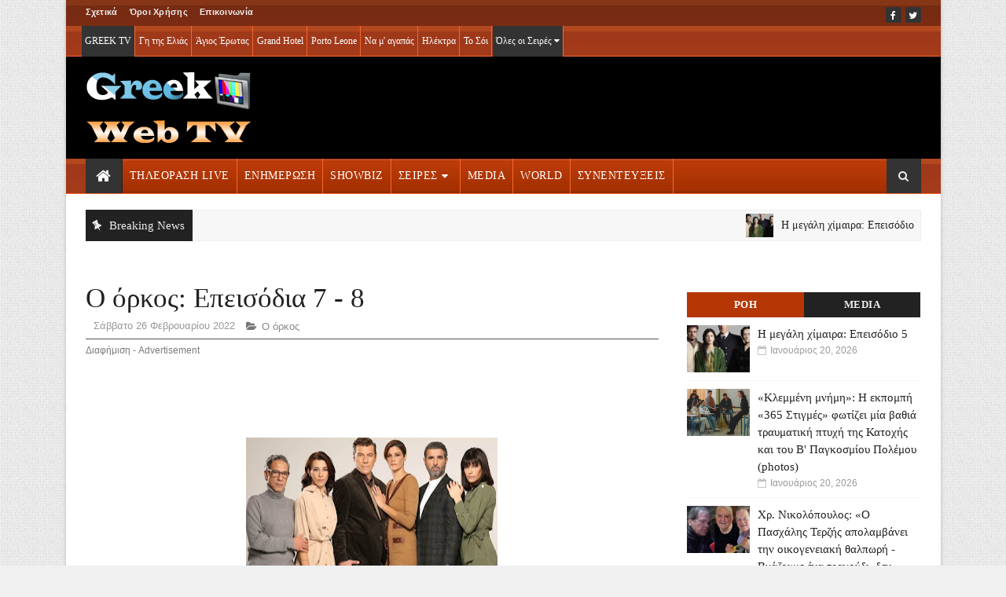

--- FILE ---
content_type: text/html; charset=utf-8
request_url: https://www.google.com/recaptcha/api2/aframe
body_size: 267
content:
<!DOCTYPE HTML><html><head><meta http-equiv="content-type" content="text/html; charset=UTF-8"></head><body><script nonce="zlaqeYffjQSzUpl2nMmnZA">/** Anti-fraud and anti-abuse applications only. See google.com/recaptcha */ try{var clients={'sodar':'https://pagead2.googlesyndication.com/pagead/sodar?'};window.addEventListener("message",function(a){try{if(a.source===window.parent){var b=JSON.parse(a.data);var c=clients[b['id']];if(c){var d=document.createElement('img');d.src=c+b['params']+'&rc='+(localStorage.getItem("rc::a")?sessionStorage.getItem("rc::b"):"");window.document.body.appendChild(d);sessionStorage.setItem("rc::e",parseInt(sessionStorage.getItem("rc::e")||0)+1);localStorage.setItem("rc::h",'1768930399318');}}}catch(b){}});window.parent.postMessage("_grecaptcha_ready", "*");}catch(b){}</script></body></html>

--- FILE ---
content_type: text/javascript; charset=UTF-8
request_url: https://www.greek-web-tv.com/feeds/posts/default/-/%CE%9F%20%CF%8C%CF%81%CE%BA%CE%BF%CF%82?alt=json-in-script&max-results=15&callback=jQuery1110010407521637232531_1768930393806&_=1768930393807
body_size: 19605
content:
// API callback
jQuery1110010407521637232531_1768930393806({"version":"1.0","encoding":"UTF-8","feed":{"xmlns":"http://www.w3.org/2005/Atom","xmlns$openSearch":"http://a9.com/-/spec/opensearchrss/1.0/","xmlns$blogger":"http://schemas.google.com/blogger/2008","xmlns$georss":"http://www.georss.org/georss","xmlns$gd":"http://schemas.google.com/g/2005","xmlns$thr":"http://purl.org/syndication/thread/1.0","id":{"$t":"tag:blogger.com,1999:blog-1142622435186552916"},"updated":{"$t":"2026-01-20T16:31:36.763+02:00"},"category":[{"term":"News"},{"term":"Lifestyle"},{"term":"Media"},{"term":"Videos"},{"term":"Αθλητισμός"},{"term":"Παράξενα-Διάφορα"},{"term":"Συνεντεύξεις"},{"term":"Life-Tips"},{"term":"Cinema-Movies"},{"term":"Life - Διάφορα"},{"term":"Νews World"},{"term":"ΤV Shows"},{"term":"4-Survivor"},{"term":"Survivor"},{"term":"Survivor 2"},{"term":"Γυναίκα Χωρίς Όνομα"},{"term":"Δράμα"},{"term":"ELIF"},{"term":"Μπρούσκο"},{"term":"Μουρμούρα"},{"term":"2022-Survivor"},{"term":"Έρωτας φυγάς"},{"term":"Αll Star Survivor"},{"term":"Άγριες Μέλισσες Βίντεο"},{"term":"Ταινίες πριν το 2014"},{"term":"Βινύλιο - Ράδιο Αρβύλα"},{"term":"Ζωές Παράλληλες"},{"term":"Bahar"},{"term":"Έλα στη θέση μου"},{"term":"Κωμωδία"},{"term":"9 Μήνες"},{"term":"Έρωτας φυγάς 1ος κύκλος"},{"term":"Γυναίκα Χωρίς Όνομα 1ος κύκλος"},{"term":"Η Γη της Ελιάς"},{"term":"Δράσης"},{"term":"Η Γη της Ελιάς 1ος 2ος 3ος 4ος κύκλος"},{"term":"Η Επιστροφή"},{"term":"Grand Hotel 1ος κύκλος"},{"term":"Survivor 3"},{"term":"Η δική μας οικογένεια"},{"term":"Ήλιος Βίντεο"},{"term":"1-Το σόι σου"},{"term":"2024-Survivor"},{"term":"Series: MasterChef 3"},{"term":"Περιπέτειας"},{"term":"Series: Big Brother"},{"term":"Nomads"},{"term":"Ρουά-Ματ"},{"term":"Θρίλερ"},{"term":"Αν ήμουν πλούσιος"},{"term":"Συμμαθητές"},{"term":"Το Τατουάζ"},{"term":"Series: MasterChef 4"},{"term":"Series: Στην υγειά μας ρε παιδιά"},{"term":"Συμβόλαιο Αγάπης"},{"term":"MasterChef 5"},{"term":"ΜΙΑ ΖΩΗ"},{"term":"9 Μήνες 1ος Κύκλος"},{"term":"Bahar 1ος και 2ος Κύκλος"},{"term":"Σειρές-off"},{"term":"Η τελευταία ώρα"},{"term":"Ρουά Ματ (1ος Κύκλος)"},{"term":"Σασμός"},{"term":"Δίδυμα φεγγάρια"},{"term":"My Style Rocks"},{"term":"Σειρές Τηλεόρασης"},{"term":"Nomads - Μαδαγασκάρη"},{"term":"Χαιρέτα μου τον Πλάτανο"},{"term":"8 Λέξεις"},{"term":"Series: Star Academy"},{"term":"Series: MasterChef 2"},{"term":"Survival Secret"},{"term":"Πέτα τη φριτέζα"},{"term":"Εγκλήματος"},{"term":"Άγριες Μέλισσες"},{"term":"Τρόμου"},{"term":"Κλεμμένα Όνειρα"},{"term":"Κινούμενα σχέδια"},{"term":"Μυστηρίου"},{"term":"House of Fame L’ Academia"},{"term":"Η Φάρμα 2"},{"term":"Ηλέκτρα"},{"term":"Μην Ψαρώνεις"},{"term":"Παιδική"},{"term":"Επιστημονικής Φαντασίας"},{"term":"Series: Greece’s Next Top Model 2"},{"term":"Ρομάντζου"},{"term":"Βιογραφία"},{"term":"Σασμός 1ος και 2ος κύκλος"},{"term":"My Style Rocks 3"},{"term":"Series: Greece’s Next Top Model"},{"term":"Ράδιο Αρβύλα - Βινύλιο"},{"term":"Series: Rising Star"},{"term":"Μουντιάλ-2014"},{"term":"Ο Παράδεισος των Κυριών"},{"term":"Οικογενειακή"},{"term":"Big Brother 2"},{"term":"Χαιρέτα μου τον Πλάτανο 1ος και 2ος κύκλος"},{"term":"Η Παραλία"},{"term":"Series: Greece’s Next Top Model 3"},{"term":"1-Η Μάγισσα"},{"term":"Παρθένα Ζωή"},{"term":"Το Τατουάζ 1ος κύκλος"},{"term":"1-Παγιδευμένοι"},{"term":"Series: MasterChef"},{"term":"Έλα στη θέση μου 2ος κύκλος"},{"term":"Οργή"},{"term":"Ραγισμένες Καρδιές"},{"term":"Grand Hotel"},{"term":"Ηλέκτρα 1ος και 2ος κύκλος"},{"term":"Σαν Ψέμα"},{"term":"Φαντασίας"},{"term":"1ELIF"},{"term":"Ήλιος"},{"term":"Όνειρο Ήταν"},{"term":"Σ' αγαπάω μεν… αλλά"},{"term":"Ταμάμ"},{"term":"Η Φάρμα"},{"term":"Η Μάγισσα: Φλεγόμενη Καρδιά"},{"term":"Τα Πέντε Κλειδιά"},{"term":"1-Παιχνίδια Εκδίκησης"},{"term":"1-Ψυχοκόρες"},{"term":"Τα καλύτερά μας χρόνια"},{"term":"Στα δίχτυα του Πεπρωμένου"},{"term":"Το Δαχτυλίδι της Φωτιάς"},{"term":"Series: The Voice of Greece"},{"term":"Δικαίωση"},{"term":"Το Κόκκινο Ποτάμι"},{"term":"1-Ο Πρώτος από Εμάς"},{"term":"My Style Rocks - Project Runway"},{"term":"MasterChef 6"},{"term":"Η Νύφη"},{"term":"8 Λέξεις 1ος κύκλος"},{"term":"Ελληνικά Κανάλια Τηλεόρασης"},{"term":"2024Β-Survivor"},{"term":"Just the 2 of Us (2ος κύκλος)"},{"term":"MasterChef  2023"},{"term":"Παρουσιάστε!"},{"term":"Άγιος Έρωτας"},{"term":"Πέτα τη Φριτέζα 1ος κύκλος"},{"term":"Bahar 3ος κύκλος"},{"term":"KaraSevda"},{"term":"Series: Πάμε Πακέτο"},{"term":"Παγιδευμένοι"},{"term":"Σειρές ΕΡΤ-MEGA"},{"term":"Series: Just the 2 of Us"},{"term":"Series: Στα τραγούδια λέμε ΝΑΙ"},{"term":"Η Φαμίλια"},{"term":"VIΠ Καλά Γεράματα"},{"term":"Δίδυμα φεγγάρια 1ος κύκλος"},{"term":"Το Μυστικό της Πεταλούδας"},{"term":"Total Dreamer"},{"term":"X-Factor"},{"term":"Greece’s Next Top Model 5"},{"term":"Kara Sevda"},{"term":"Χωρίς Εσένα"},{"term":"Daddy Cool"},{"term":"Εκλογές2014"},{"term":"MasterChef 2024"},{"term":"The Voice of Greece 3"},{"term":"Η Τούρτα της Μαμάς"},{"term":"Καρντάσιανς"},{"term":"Το Καφέ της Χαράς"},{"term":"Series: Ράδιο Αρβύλα"},{"term":"Άσε μας ρε μαμά"},{"term":"Έλα στη θέση μου 3ος κύκλος"},{"term":"Ζώδια"},{"term":"Greece’s Next Top Model 4"},{"term":"Series: Ραντεβού"},{"term":"The Voice of Greece 2"},{"term":"Ελληνικός Κινηματογράφος"},{"term":"Σειρές ΑLPHA-ΑΝΤ1"},{"term":"Kάνε ότι κοιμάσαι"},{"term":"Ο Πρίγκιπας της Φωτιάς"},{"term":"1-Έρωτας φυγάς"},{"term":"The X Factor 2"},{"term":"Αγγελική"},{"term":"Μοιραία Έλξη"},{"term":"Φάρμα 2023"},{"term":"Φτερωτός θεός"},{"term":"AR3NA"},{"term":"Your Face Sounds Familiar 3"},{"term":"Your Face Sounds Familiar 5"},{"term":"Άγιος Έρωτας 1ος κύκλος"},{"term":"Έλα στη θέση μου 1ος κύκλος"},{"term":"Ο άντρας των ονείρων μου"},{"term":"Τhe Voice of Greece 2024"},{"term":"εκ-off"},{"term":"The Voice of Greece 4"},{"term":"Μην Ψαρώνεις 1ος κύκλος"},{"term":"MasterChef 2025"},{"term":"Series: Μαθαίνουμε στο Σπίτι με την ΕΡΤ"},{"term":"Άγριες Μέλισσες 2ος κύκλος"},{"term":"Ήλιος 1ος κύκλος"},{"term":"Η Παραλία 1ος κύκλος"},{"term":"Τhe Voice of Greece 2021"},{"term":"Τhe Voice of Greece 5"},{"term":"Τop Chef"},{"term":"Τρία μίλια"},{"term":"Series: The X Factor"},{"term":"Ο Τιμωρός"},{"term":"Σε ξένα χέρια"},{"term":"Το Ναυάγιο"},{"term":"Μαύρο Ρόδο"},{"term":"Μοντέρνα Οικογένεια"},{"term":"Το προξενιό της Ιουλίας"},{"term":"Έλα στη θέση μου 4ος κύκλος"},{"term":"Παγιδευμένοι 1ος κύκλος"},{"term":"Το Κόκκινο Ποτάμι 2019-20"},{"term":"Fazilet"},{"term":"Έρωτας μετά"},{"term":"Κάτι χωρισμένα παλικάρια"},{"term":"Τhe Voice 2025"},{"term":"Άγριες Μέλισσες 1ος κύκλος"},{"term":"Ζωή μου"},{"term":"Ιστορίας"},{"term":"Fame Story"},{"term":"Just the 2 οf Us"},{"term":"Μετά τη Φωτιά"},{"term":"Οι Εγκλωβισμένες"},{"term":"Οι Πανθέοι"},{"term":"Φάρμα 2024"},{"term":"Κάτω Παρτάλι"},{"term":"Αστέρας Ραχούλας"},{"term":"Αυτή η νύχτα μένει"},{"term":"Για Πάντα Παιδιά"},{"term":"Κανάλια-off"},{"term":"Ου Φονεύσεις"},{"term":"Ποιος Παπαδόπουλος"},{"term":"Χ Factor 2022"},{"term":"Media- Off"},{"term":"Άγρια Γη"},{"term":"Το Κόκκινο Ποτάμι - Η συνέχεια"},{"term":"Υour Face Sounds Familiar - All Star"},{"term":"Asia Express"},{"term":"Bachelor 2"},{"term":"Αστέρια στην άμμο"},{"term":"Σαν οικογένεια"},{"term":"Τempting Fortune"},{"term":"Τhe Voice of Greece 2022-2023"},{"term":"The Final Four"},{"term":"Your Face Sounds Familiar 4"},{"term":"Κι όμως είμαι ακόμα εδώ"},{"term":"Μιούζικαλ"},{"term":"Μόλις χθες"},{"term":"Τρελή Οικογένεια"},{"term":"Έξαψη"},{"term":"Η Μάγισσα"},{"term":"Σειρές ΣΚΑΪ-STAR-OPEN"},{"term":"Έχω παιδιά"},{"term":"Κάνε ότι κοιμάσαι ΙΙ"},{"term":"Παιχνίδια Εκδίκησης 1ος κύκλος"},{"term":"Dancing with the stars"},{"term":"Διαμάντια και Έρωτας"},{"term":"Μάλιστα Σεφ"},{"term":"Μάνα-Χ-Ουρανού"},{"term":"Ο Γιατρός Η ιστορία ενός θαύματος"},{"term":"Συμπέθεροι απ' τα Τίρανα"},{"term":"Game Of Chefs"},{"term":"Just the 2 οf Us 2023"},{"term":"Series: Best Friend’s Fear"},{"term":"Θα γίνει της πολυκατοικίας"},{"term":"I’m a Celebrity… get me out of here"},{"term":"Έρωτας με διαφορά"},{"term":"Όσο έχω εσένα"},{"term":"Αλ Τσαντίρι Νιουζ"},{"term":"Γλυκάνισος"},{"term":"Ζακέτα να πάρεις"},{"term":"Σπίτι είναι"},{"term":"Just the 2 οf Us 2024"},{"term":"Series: Globetrotters"},{"term":"So You Think You Can Dance"},{"term":"Your Face Sounds Familiar 6"},{"term":"Αρχελάου 5"},{"term":"Ελλάδα έχεις Tαλέντο"},{"term":"Στα Σύνορα"},{"term":"Τρίχες"},{"term":"Φάρμα 2025"},{"term":"1. Έρωτας φυγάς off"},{"term":"Exathlon"},{"term":"Άπιστος"},{"term":"Αθλητικές Μνήμες"},{"term":"Κρατάς μυστικό"},{"term":"Ο Πρώτος από Εμάς"},{"term":"Ο όρκος"},{"term":"10η-Εντολή"},{"term":"4xxx4"},{"term":"Kάνε ότι κοιμάσαι Ι"},{"term":"Διάφανη Αγάπη"},{"term":"Προδοσίες"},{"term":"Στα δίχτυα του Πεπρωμένου (1ος Κύκλος)"},{"term":"Στον Ενικό"},{"term":"Τhe Masked Singer"},{"term":"Ταμπoύ"},{"term":"Bahar - Καινούργια Αρχή"},{"term":"Series: Football Stories"},{"term":"Εκδρομή"},{"term":"Η ζωή εν τάφω"},{"term":"Καλά θα πάει κι αυτό"},{"term":"Το Παιδί"},{"term":"Ψυχοκόρες"},{"term":"Famagusta"},{"term":"Just the 2 οf Us 2022"},{"term":"MHTSI-SHOW"},{"term":"Series: Όλα Ξεκόλλα"},{"term":"Εθνική Ελλάδος"},{"term":"Η κόρη μου"},{"term":"Σ' αγαπώ Μ' αγαπάς"},{"term":"Σκοτεινή θάλασσα"},{"term":"Το Μυστικό της Πεταλούδας off"},{"term":"Μαμά στα κρυφά"},{"term":"Οικογενειακές ιστορίες"},{"term":"Τα Νούμερα"},{"term":"Το αύριο μας ανήκει"},{"term":"Dragons Den"},{"term":"Euro 2016"},{"term":"Hell’s Kitchen"},{"term":"Insider"},{"term":"Porto Leone: Στη γειτονιά με τα κόκκιvα φαvάρια"},{"term":"Series: Junior Music Stars"},{"term":"Ελεύθερη Σχέση"},{"term":"Η Λέξη που δε λες"},{"term":"Κάνε γονείς να δεις καλό"},{"term":"Να μ' αγαπάς"},{"term":"Οι Προδότες"},{"term":"Πολέμου"},{"term":"Σιωπηλός Δρόμος"},{"term":"Στοργή"},{"term":"Το Νησί"},{"term":"Το σπίτι δίπλα στο ποτάμι"},{"term":"1-IQ-160"},{"term":"1-Ζωή"},{"term":"IQ 160"},{"term":"Pablo Escobar"},{"term":"Super Mammy"},{"term":"Έγκλημα και Πάθos"},{"term":"Η μαμά λείπει ταξίδι για δουλειές"},{"term":"Ηρωίδες"},{"term":"Κράτα μου το χέρι"},{"term":"Λόγω Τιμής 20 χρόνια μετά"},{"term":"Μαίρη - Μαίρη - Μαίρη"},{"term":"Ο Γιατρός 1ος και 2ος κύκλος"},{"term":"Παραμύθι... αλλιώς"},{"term":"Σχεδόν ενήλικες"},{"term":"Το Δίχτυ"},{"term":"DOT"},{"term":"Eurovision 2020"},{"term":"Αγαπημένες Κλασσικές Σειρές"},{"term":"Στο καλό γλυκιά μου συμπεθέρα"},{"term":"ΤV Queen"},{"term":"1.TOP News2"},{"term":"Series: Αλ Τσαντίρι Νιουζ"},{"term":"Tα Φαντάσματα"},{"term":"Άσφαιροι"},{"term":"Γιατί ρε πατέρα"},{"term":"Η Νύφη 1ος κύκλος"},{"term":"Μία Ζωή"},{"term":"Μαύρη Θάλασσα"},{"term":"Ο Όρκος ΙΙ"},{"term":"1-Άγιος Παΐσιος"},{"term":"1.Media-Σειρές"},{"term":"Kara Sevda 2ος κύκλος"},{"term":"Series: Στο σπίτι με το Mega"},{"term":"Εκτός Υπηρεσίας"},{"term":"Η Ζωή του Άλλου"},{"term":"Η Κλινική"},{"term":"Κομάντα και Δράκοι"},{"term":"Κόκκινο Νυφικό"},{"term":"Μια νύχτα μόνο"},{"term":"Στα Σύρματα"},{"term":"Το σόι σου"},{"term":"Τρίτος Όροφος"},{"term":"Τρομεροί γονείς"},{"term":"1.Top-Series"},{"term":"ANNE"},{"term":"Hotel Elvira"},{"term":"Meryem"},{"term":"Milky Way"},{"term":"Γουέστερν"},{"term":"Ελλάδα έχεις ταλέντο"},{"term":"Καταιγίδα"},{"term":"Μια νύχτα του Αυγούστου"},{"term":"Ο Δικαστής"},{"term":"Παιχνίδια Εκδίκησης"},{"term":"Ρower of Love"},{"term":"Τότε και Τώρα"},{"term":"Άγιος Παΐσιος"},{"term":"Εκλογές-Κανάλια"},{"term":"Ευτυχίας22"},{"term":"Η Χειρότερη Εβδομάδα της Ζωής μου"},{"term":"Η κατάρα της Τζέλας Δελαφράγκα"},{"term":"Ο Σκαραβαίος"},{"term":"Το βραχιόλι της φωτιάς"},{"term":"Φλόγα και άνεμος"},{"term":"Ψέματα"},{"term":"1-Maestro"},{"term":"2026-Survivor"},{"term":"Bachelor"},{"term":"Battle of the Couples"},{"term":"Game of Love"},{"term":"Hermanos"},{"term":"Lοve Island"},{"term":"Βρέχει έρωτα"},{"term":"Καρτ ποστάλ"},{"term":"Σέρρες"},{"term":"Στην υγειά μας ρε παιδιά"},{"term":"1.Top channels"},{"term":"Δέκα Μικροί Μήτσοι"},{"term":"Ζωή"},{"term":"Μαύροι Πίνακες"},{"term":"Να με λες μαμά"},{"term":"Ντοκιμαντέρ"},{"term":"Τα Νεοκλασικά"},{"term":"Φόνοι στο καμπαναριό"},{"term":"1-Σέρρες"},{"term":"1.Focus"},{"term":"1.TOP News"},{"term":"1.UnratedCinema"},{"term":"Eurovision 2019"},{"term":"Series: MasterChef Junior"},{"term":"Έρημη Χώρα"},{"term":"Βαρδιάνος στα σπόρκα"},{"term":"Η μαμά λείπει ταξίδι για δουλειές2"},{"term":"Η μεγάλη χίμαιρα"},{"term":"Κρίσιμες στιγμές"},{"term":"Μy Style Rocks 2023"},{"term":"Ο Γιατρός"},{"term":"Ποίος ήτον ο φονεύς του αδελφού μου"},{"term":"Greek Web TV"},{"term":"Lucky Room"},{"term":"Αγάπη Παράνομη"},{"term":"Η Βασίλισσα της Καρδιάς"},{"term":"Η ΝΥΦΗ-OFF"},{"term":"Μη με σκας"},{"term":"1-Τατουάζ (Όλες οι σεζόν)"},{"term":"11-Come"},{"term":"1111"},{"term":"1K"},{"term":"8 Λέξεις Επεισόδια"},{"term":"9 Μήνες (1ος και 2ος κύκλος)"},{"term":"Akis' Food Tour"},{"term":"Imperio"},{"term":"Maestro"},{"term":"MasterChef 2026"},{"term":"off"},{"term":"Άγιος Έρωτας Επεισόδια"},{"term":"Έλα στη θέση μου Επεισόδια"},{"term":"Απαραίτητο Φως"},{"term":"Γυναίκα Χωρίς Όνομα Επεισόδια"},{"term":"Επεισόδια Σασμός"},{"term":"Επεισόδια Χαιρέτα μου τον Πλάτανο"},{"term":"Η Γη της Ελιάς Επεισόδια"},{"term":"Η Μαρία που έγινε Κάλλας"},{"term":"Η Παραλία Επεισόδια"},{"term":"Ηλέκτρα Επεισόδια"},{"term":"Ιστορίες μόδας"},{"term":"Μην Ψαρώνεις Επεισόδια"},{"term":"Μικρά Εγκλήματα"},{"term":"Πέτα τη Φριτέζα Επεισόδια"},{"term":"Σειρές   Youtube"},{"term":"1.Bahar2"},{"term":"1.Σόι2"},{"term":"1112"},{"term":"Grand Hotel Επεισόδια"},{"term":"Velvet"},{"term":"Άγριες Μέλισσες Επεισόδια"},{"term":"Έρωτας φυγάς επεισόδια"},{"term":"Ήλιος Επεισόδια"},{"term":"Αδίστακτη Eρωμέvη"},{"term":"ΕLIF Επεισόδια"},{"term":"Επεισόδια Τα καλύτερά μας χρόνια"},{"term":"Μην αρχίζεις τη μουρμούρα"},{"term":"Παγιδευμένοι Επεισόδια"},{"term":"Παιχνίδια Εκδίκησης Επεισόδια"},{"term":"Σειρές-off-HERMANOS"},{"term":"Σειρές-off-La pasta Pomilωri"},{"term":"Σειρές-off-Όνειρο ήταν"},{"term":"Σειρές-off-Μη με σκας"},{"term":"Σειρές-off-Μικρά Εγκλήματα"},{"term":"Σειρές-off-Μοιραία Έλξη"},{"term":"Σειρές-off-Ο κόσμος να χαλάσει"},{"term":"Σειρές-off-Οι Μεν Και Οι Δεν"},{"term":"Σειρές-off-Οι Στάβλοι της Εριέτας Ζαΐμη"},{"term":"Σειρές-off-Ραγισμένες Καρδιές"},{"term":"Σειρές-off-Ρουά Ματ"},{"term":"Σειρές-off-Συμμαθητές"},{"term":"Σειρές-off-Τα Πέντε Κλειδιά"},{"term":"Σειρές-off-Το Δαχτυλίδι της Φωτιάς"},{"term":"Σειρές-off-Χωρίς Εσένα"}],"title":{"type":"text","$t":"Greek Web TV Online - Live TV Greece - Online Ελληνική Τηλεόραση - Ελληνικά Κανάλια Τηλεόρασης Live"},"subtitle":{"type":"html","$t":"LIVE TV: Ζωντανά όλα τα Ελληνικά Κανάλια Τηλεόρασης - Σειρές Τηλεόρασης | Δείτε Ant1, Alpha, Star, Skai, Mega, ERT | Greek TV Online"},"link":[{"rel":"http://schemas.google.com/g/2005#feed","type":"application/atom+xml","href":"https:\/\/www.greek-web-tv.com\/feeds\/posts\/default"},{"rel":"self","type":"application/atom+xml","href":"https:\/\/www.blogger.com\/feeds\/1142622435186552916\/posts\/default\/-\/%CE%9F+%CF%8C%CF%81%CE%BA%CE%BF%CF%82?alt=json-in-script\u0026max-results=15"},{"rel":"alternate","type":"text/html","href":"https:\/\/www.greek-web-tv.com\/search\/label\/%CE%9F%20%CF%8C%CF%81%CE%BA%CE%BF%CF%82"},{"rel":"hub","href":"http://pubsubhubbub.appspot.com/"},{"rel":"next","type":"application/atom+xml","href":"https:\/\/www.blogger.com\/feeds\/1142622435186552916\/posts\/default\/-\/%CE%9F+%CF%8C%CF%81%CE%BA%CE%BF%CF%82\/-\/%CE%9F+%CF%8C%CF%81%CE%BA%CE%BF%CF%82?alt=json-in-script\u0026start-index=16\u0026max-results=15"}],"author":[{"name":{"$t":"smiley jess"},"uri":{"$t":"http:\/\/www.blogger.com\/profile\/07087493172407279831"},"email":{"$t":"noreply@blogger.com"},"gd$image":{"rel":"http://schemas.google.com/g/2005#thumbnail","width":"16","height":"16","src":"https:\/\/img1.blogblog.com\/img\/b16-rounded.gif"}}],"generator":{"version":"7.00","uri":"http://www.blogger.com","$t":"Blogger"},"openSearch$totalResults":{"$t":"18"},"openSearch$startIndex":{"$t":"1"},"openSearch$itemsPerPage":{"$t":"15"},"entry":[{"id":{"$t":"tag:blogger.com,1999:blog-1142622435186552916.post-8705614477853168735"},"published":{"$t":"2022-06-25T00:11:00.001+03:00"},"updated":{"$t":"2022-06-30T16:01:58.203+03:00"},"category":[{"scheme":"http://www.blogger.com/atom/ns#","term":"Ο όρκος"}],"title":{"type":"text","$t":"Ο όρκος: Επεισόδια 35 - 36 (τελευταία)"},"content":{"type":"html","$t":"\u003Cdiv style=\"text-align: justify;\"\u003E\u003Cdiv class=\"separator\" style=\"clear: both; text-align: center;\"\u003E\u003Ca href=\"https:\/\/blogger.googleusercontent.com\/img\/a\/AVvXsEjPQKbklQKTzq0KYVa2D-RD8eclNkXB80IvPWlQ-8wpONSKnBgjBRcDNScEYTaEwPyFplRwWzR08eyDIBJuc_98-S6-t5ZMOlgLIvAKCUgMyKS4IcDZzTR692adGHjgumxi3TV2LHEAnLp8HDqgoIYWa-YtSTAfQ0VvnTUFn-QvhhY9nhQ84iWojrnddg=s542\" style=\"clear: left; float: left; margin-bottom: 1em; margin-right: 1em;\"\u003E\u003Cimg border=\"0\" data-original-height=\"368\" data-original-width=\"542\" height=\"217\" src=\"https:\/\/blogger.googleusercontent.com\/img\/a\/AVvXsEjPQKbklQKTzq0KYVa2D-RD8eclNkXB80IvPWlQ-8wpONSKnBgjBRcDNScEYTaEwPyFplRwWzR08eyDIBJuc_98-S6-t5ZMOlgLIvAKCUgMyKS4IcDZzTR692adGHjgumxi3TV2LHEAnLp8HDqgoIYWa-YtSTAfQ0VvnTUFn-QvhhY9nhQ84iWojrnddg=s320\" width=\"320\" \/\u003E\u003C\/a\u003E\u003C\/div\u003E\u003Cdiv style=\"text-align: justify;\"\u003E\u003Cb style=\"font-weight: bold;\"\u003EΣάββατο 25\/6\/22 - Επεισόδιο 35 - \u003C\/b\u003E\u003Cb\u003E«\u003C\/b\u003E\u003Cspan\u003E\u003Cb\u003EΟ Όρκος»\u003C\/b\u003E\u003C\/span\u003E: Ο Άγγελος βρίσκεται απέναντι από τον άνθρωπο, που ευθύνεται για τον χαμό της γυναίκας και της κόρης του. Η ιστορία της Μιράντας Αλυφαντή και το πάρτι του Ανδρέα Ζαφείρης ζωντανεύουν μπροστά του και όλες του οι υποψίες του επιβεβαιώνονται. Η Ηρώ ήξερε την αλήθεια κι αυτός ήταν ο λόγος που την έβγαλαν από τη μέση.\u003C\/div\u003E\u003Cdiv style=\"text-align: justify;\"\u003E\u003Cbr \/\u003E\u003C\/div\u003E\u003Cdiv style=\"text-align: justify;\"\u003EΗ νύχτα βρίσκει τον Άγγελο αντιμέτωπο με το πιο μεγάλο δίλλημα της ζωής του. Να σώσει τον άνθρωπο, που του στέρησε την οικογένειά του, ή να τον αφήσει να πεθάνει αβοήθητος στον δρόμο; Είναι ο όρκος στον Ιπποκράτη δυνατός να τον κάνει να πάρει τη σωστή απόφαση;\u003C\/div\u003E\u003Cdiv\u003E\u003Cbr \/\u003E\u003C\/div\u003E\u003C\/div\u003E\u003Cdiv style=\"text-align: justify;\"\u003E\u003Cdiv\u003E\u003Cdiv\u003E\u003Cb\u003EΠροβολή: \u003Ca href=\"https:\/\/www.ertflix.gr\/vod\/vod.201079-o-orkos-37\" rel=\"nofollow\" target=\"_blank\"\u003EERTFLIX (Επεισόδιο 35)\u003C\/a\u003E\u003C\/b\u003E\u003C\/div\u003E\u003C\/div\u003E\u003Cdiv\u003E\u003Cbr \/\u003E\u003C\/div\u003E\u003C\/div\u003E\u003Cdiv style=\"text-align: justify;\"\u003E\u003Cspan style=\"text-align: left;\"\u003E\u003Cb\u003EΣάββατο 25\/6\/22\u0026nbsp;-\u0026nbsp;\u003C\/b\u003E\u003C\/span\u003E\u003Cb\u003EΕπεισόδιο 36 (τελευταίο) - «Το Τέλος»:\u003C\/b\u003E\u0026nbsp;Το μυστήριο της εξαφάνισης της Μιράντας Αλυφαντή λύνεται. Ο Άγγελος έχει μάθει την αλήθεια. Μια αλήθεια που τον πληγώνει περισσότερο απ’ όσο περίμενε. Ο Σάλβα παίρνει στα χέρια του ένα γράμμα που τον συγκλονίζει, αλλά και θα του αλλάξει μια για πάντα τη ζωή, ενώ ο Φάνης έρχεται ένα βήμα πιο κοντά στον πατέρα του.\u003C\/div\u003E\u003Cdiv style=\"text-align: justify;\"\u003E\u003Cbr \/\u003E\u003C\/div\u003E\u003Cdiv style=\"text-align: justify;\"\u003EΗ Άρτεμις βρίσκεται στην κλινική ανήμπορη να βοηθήσει το γιό της, ενώ ο Χάρης Ζαφείρης βλέπει την παντοδυναμία του να καταρρέει. Η κατάσταση βρίσκεται στα χέρια της δικαιοσύνης. Ο Άγγελος τα κατάφερε. Κι όταν όλα πια έχουν αλλάξει κι οι ήρωες έχουν πάρει ο καθένας διαφορετικό μονοπάτι, υπάρχει κάτι που θα τους φέρει πάλι κοντά, ο δρόμος...\u003C\/div\u003E\u003Cdiv\u003E\u003Cbr \/\u003E\u003C\/div\u003E\u003Cdiv style=\"text-align: justify;\"\u003E\u003Cdiv\u003E\u003Cb\u003EΠροβολή: \u003Ca href=\"https:\/\/www.ertflix.gr\/vod\/vod.201076-o-orkos-36\" rel=\"nofollow\" target=\"_blank\"\u003EERTFLIX (Επεισόδιο 36)\u003C\/a\u003E\u003C\/b\u003E\u003C\/div\u003E\u003Cdiv\u003E\u003Cb\u003E\u003Cbr \/\u003E\u003C\/b\u003E\u003C\/div\u003E\u003C\/div\u003E\u003Cdiv style=\"text-align: justify;\"\u003E\u003Cspan\u003EΓια την αρχική σελίδα\u0026nbsp;\u003Cb\u003E\u003Ca href=\"https:\/\/www.greek-web-tv.com\/2022\/02\/o-orkos.html\"\u003E\u003Cspan style=\"font-size: large;\"\u003E\"Ο Όρκος\"\u003C\/span\u003E\u003C\/a\u003E\u003C\/b\u003E\u0026nbsp;πατήστε\u0026nbsp;\u003C\/span\u003E\u003Cb\u003E\u003Ca href=\"https:\/\/www.greek-web-tv.com\/2022\/02\/o-orkos.html\"\u003E\u003Cspan style=\"font-size: large;\"\u003EΕΔΩ\u003C\/span\u003E\u003C\/a\u003E\u003C\/b\u003E\u003C\/div\u003E"},"link":[{"rel":"replies","type":"application/atom+xml","href":"https:\/\/www.greek-web-tv.com\/feeds\/8705614477853168735\/comments\/default","title":"Σχόλια ανάρτησης"},{"rel":"replies","type":"text/html","href":"https:\/\/www.blogger.com\/comment\/fullpage\/post\/1142622435186552916\/8705614477853168735?isPopup=true","title":"0 σχόλια"},{"rel":"edit","type":"application/atom+xml","href":"https:\/\/www.blogger.com\/feeds\/1142622435186552916\/posts\/default\/8705614477853168735"},{"rel":"self","type":"application/atom+xml","href":"https:\/\/www.blogger.com\/feeds\/1142622435186552916\/posts\/default\/8705614477853168735"},{"rel":"alternate","type":"text/html","href":"https:\/\/www.greek-web-tv.com\/2022\/06\/o-orkos-epeisodia-35-36.html","title":"Ο όρκος: Επεισόδια 35 - 36 (τελευταία)"}],"author":[{"name":{"$t":"smiley jess"},"uri":{"$t":"http:\/\/www.blogger.com\/profile\/07087493172407279831"},"email":{"$t":"noreply@blogger.com"},"gd$image":{"rel":"http://schemas.google.com/g/2005#thumbnail","width":"16","height":"16","src":"https:\/\/img1.blogblog.com\/img\/b16-rounded.gif"}}],"media$thumbnail":{"xmlns$media":"http://search.yahoo.com/mrss/","url":"https:\/\/blogger.googleusercontent.com\/img\/a\/AVvXsEjPQKbklQKTzq0KYVa2D-RD8eclNkXB80IvPWlQ-8wpONSKnBgjBRcDNScEYTaEwPyFplRwWzR08eyDIBJuc_98-S6-t5ZMOlgLIvAKCUgMyKS4IcDZzTR692adGHjgumxi3TV2LHEAnLp8HDqgoIYWa-YtSTAfQ0VvnTUFn-QvhhY9nhQ84iWojrnddg=s72-c","height":"72","width":"72"},"thr$total":{"$t":"0"}},{"id":{"$t":"tag:blogger.com,1999:blog-1142622435186552916.post-692008053947638039"},"published":{"$t":"2022-06-18T00:01:00.001+03:00"},"updated":{"$t":"2022-06-20T09:37:25.752+03:00"},"category":[{"scheme":"http://www.blogger.com/atom/ns#","term":"Ο όρκος"}],"title":{"type":"text","$t":"Ο όρκος: Επεισόδια 33 - 34"},"content":{"type":"html","$t":"\u003Cdiv style=\"text-align: justify;\"\u003E\u003Cdiv class=\"separator\" style=\"clear: both; text-align: center;\"\u003E\u003Ca href=\"https:\/\/blogger.googleusercontent.com\/img\/a\/AVvXsEjPQKbklQKTzq0KYVa2D-RD8eclNkXB80IvPWlQ-8wpONSKnBgjBRcDNScEYTaEwPyFplRwWzR08eyDIBJuc_98-S6-t5ZMOlgLIvAKCUgMyKS4IcDZzTR692adGHjgumxi3TV2LHEAnLp8HDqgoIYWa-YtSTAfQ0VvnTUFn-QvhhY9nhQ84iWojrnddg=s542\" style=\"clear: left; float: left; margin-bottom: 1em; margin-right: 1em;\"\u003E\u003Cimg border=\"0\" data-original-height=\"368\" data-original-width=\"542\" height=\"217\" src=\"https:\/\/blogger.googleusercontent.com\/img\/a\/AVvXsEjPQKbklQKTzq0KYVa2D-RD8eclNkXB80IvPWlQ-8wpONSKnBgjBRcDNScEYTaEwPyFplRwWzR08eyDIBJuc_98-S6-t5ZMOlgLIvAKCUgMyKS4IcDZzTR692adGHjgumxi3TV2LHEAnLp8HDqgoIYWa-YtSTAfQ0VvnTUFn-QvhhY9nhQ84iWojrnddg=s320\" width=\"320\" \/\u003E\u003C\/a\u003E\u003C\/div\u003E\u003Cdiv style=\"text-align: justify;\"\u003E\u003Cb style=\"font-weight: bold;\"\u003EΣάββατο 18\/6\/22 - Επεισόδιο 33 - \u003C\/b\u003E\u003Cb\u003E«\u003C\/b\u003E\u003Cspan\u003E\u003Cb\u003EΚαλύτερα να μην ξέρεις»\u003C\/b\u003E\u003C\/span\u003E: Ο Άγγελος προσπαθεί να βρει τον ένοχο. Η Λάιλα Αχμέντ του μιλάει για τη δική της οπτική της ιστορίας και ξεσκεπάζει στοιχεία, που ο Ίαν απέφυγε να του αναφέρει. Ο Φάνης έρχεται αντιμέτωπος με τον πατέρα του, αλλά το παρελθόν συνεχίζει να τους χωρίζει...\u003C\/div\u003E\u003Cdiv style=\"text-align: justify;\"\u003E\u003Cbr \/\u003E\u003C\/div\u003E\u003Cdiv style=\"text-align: justify;\"\u003EΗ Ολίβια Λινού ανακοινώνει στον Στέφο ότι τον εγκαταλείπει, ενώ ο Σάλβα και η υπόλοιπη Ομάδα της Ιατρικής του δρόμου ψάχνουν τρόπο να τον ξεσκεπάσουν. Η Νταίζη (κοπέλα του Ανδρέα Ζαφείρη) προσπαθεί να προσεγγίσει τον Ίαν, ο οποίος βρίσκει την συμπεριφορά της ύποπτη. Η ιστορία της Νινέτας (καθαρίστρια της Δομής) αποκαλύπτει το τελευταίο μέρος, που φάνηκε η Μιράντα, και ο Άγγελος επιβεβαιώνει τις υποψίες του για τον ένοχο...\u003C\/div\u003E\u003Cdiv\u003E\u003Cbr \/\u003E\u003C\/div\u003E\u003C\/div\u003E\u003Cdiv style=\"text-align: justify;\"\u003E\u003Cdiv\u003E\u003Cb\u003EΠροβολή: \u003Ca href=\"https:\/\/www.ertflix.gr\/vod\/vod.200139-o-orkos-34\" rel=\"nofollow\" target=\"_blank\"\u003EERTFLIX (Επεισόδιο 33)\u003C\/a\u003E\u003C\/b\u003E\u003C\/div\u003E\u003Cdiv\u003E\u003Cbr \/\u003E\u003C\/div\u003E\u003C\/div\u003E\u003Cdiv style=\"text-align: justify;\"\u003E\u003Cspan style=\"text-align: left;\"\u003E\u003Cb\u003EΣάββατο 18\/6\/22\u0026nbsp;-\u0026nbsp;\u003C\/b\u003E\u003C\/span\u003E\u003Cb\u003EΕπεισόδιο 34 - «Απαντήσεις»:\u003C\/b\u003E\u0026nbsp;Μετά την κουβέντα του με τη Λάιλα οι υποψίες του Άγγελου στρέφονται ξανά προς τον Ίαν. Ο Φάνης με τη βοήθεια της Πάττυ αποφασίζει να ψάξει τον πατέρα του για να του κάνει περαιτέρω εξετάσεις. Ο Στέφος βρίσκεται στη φυλακή κι αποκαλύπτει στον Σάλβα την αλήθεια για το ασθενοφόρο και τα ναρκωτικά, την ώρα που ο Ζαφείρης ξεφεύγει από κάθε κατηγορία.\u003C\/div\u003E\u003Cdiv style=\"text-align: justify;\"\u003E\u003Cbr \/\u003E\u003C\/div\u003E\u003Cdiv style=\"text-align: justify;\"\u003EΟ Ίαν μιλάει στην Νταίζη για τους εφιάλτες του και για το ό,τι μπορεί να εμπλέκεται χωρίς να το ξέρει στην εξαφάνιση της Μιράντας Αλυφαντή. Ένα τηλεφώνημα, που ο Άγγελος αποφεύγει συνεχώς, θα του δώσει τη λύση στο μυστήριο. Ο Άγγελος περνάει το βράδυ του στο σπίτι της Άρτεμις και οι απαντήσεις έρχονται μες στη μέση της νύχτας...\u003C\/div\u003E\u003Cdiv\u003E\u003Cbr \/\u003E\u003C\/div\u003E\u003Cdiv style=\"text-align: justify;\"\u003E\u003Cdiv\u003E\u003Cb\u003EΠροβολή: \u003Ca href=\"https:\/\/www.ertflix.gr\/vod\/vod.200140-o-orkos-35\" rel=\"nofollow\" target=\"_blank\"\u003EERTFLIX (Επεισόδιο 34)\u003C\/a\u003E\u003C\/b\u003E\u003C\/div\u003E\u003Cdiv\u003E\u003Cb\u003E\u003Cbr \/\u003E\u003C\/b\u003E\u003C\/div\u003E\u003C\/div\u003E\u003Cdiv style=\"text-align: justify;\"\u003E\u003Cspan\u003EΓια την αρχική σελίδα\u0026nbsp;\u003Cb\u003E\u003Ca href=\"https:\/\/www.greek-web-tv.com\/2022\/02\/o-orkos.html\"\u003E\u003Cspan style=\"font-size: large;\"\u003E\"Ο Όρκος\"\u003C\/span\u003E\u003C\/a\u003E\u003C\/b\u003E\u0026nbsp;πατήστε\u0026nbsp;\u003C\/span\u003E\u003Cb\u003E\u003Ca href=\"https:\/\/www.greek-web-tv.com\/2022\/02\/o-orkos.html\"\u003E\u003Cspan style=\"font-size: large;\"\u003EΕΔΩ\u003C\/span\u003E\u003C\/a\u003E\u003C\/b\u003E\u003C\/div\u003E"},"link":[{"rel":"replies","type":"application/atom+xml","href":"https:\/\/www.greek-web-tv.com\/feeds\/692008053947638039\/comments\/default","title":"Σχόλια ανάρτησης"},{"rel":"replies","type":"text/html","href":"https:\/\/www.blogger.com\/comment\/fullpage\/post\/1142622435186552916\/692008053947638039?isPopup=true","title":"0 σχόλια"},{"rel":"edit","type":"application/atom+xml","href":"https:\/\/www.blogger.com\/feeds\/1142622435186552916\/posts\/default\/692008053947638039"},{"rel":"self","type":"application/atom+xml","href":"https:\/\/www.blogger.com\/feeds\/1142622435186552916\/posts\/default\/692008053947638039"},{"rel":"alternate","type":"text/html","href":"https:\/\/www.greek-web-tv.com\/2022\/06\/o-orkos-epeisodia-33-34.html","title":"Ο όρκος: Επεισόδια 33 - 34"}],"author":[{"name":{"$t":"smiley jess"},"uri":{"$t":"http:\/\/www.blogger.com\/profile\/07087493172407279831"},"email":{"$t":"noreply@blogger.com"},"gd$image":{"rel":"http://schemas.google.com/g/2005#thumbnail","width":"16","height":"16","src":"https:\/\/img1.blogblog.com\/img\/b16-rounded.gif"}}],"media$thumbnail":{"xmlns$media":"http://search.yahoo.com/mrss/","url":"https:\/\/blogger.googleusercontent.com\/img\/a\/AVvXsEjPQKbklQKTzq0KYVa2D-RD8eclNkXB80IvPWlQ-8wpONSKnBgjBRcDNScEYTaEwPyFplRwWzR08eyDIBJuc_98-S6-t5ZMOlgLIvAKCUgMyKS4IcDZzTR692adGHjgumxi3TV2LHEAnLp8HDqgoIYWa-YtSTAfQ0VvnTUFn-QvhhY9nhQ84iWojrnddg=s72-c","height":"72","width":"72"},"thr$total":{"$t":"0"}},{"id":{"$t":"tag:blogger.com,1999:blog-1142622435186552916.post-6133462175116181433"},"published":{"$t":"2022-06-11T00:04:00.001+03:00"},"updated":{"$t":"2022-06-13T15:41:14.779+03:00"},"category":[{"scheme":"http://www.blogger.com/atom/ns#","term":"Ο όρκος"}],"title":{"type":"text","$t":"Ο όρκος: Επεισόδια 31 - 32"},"content":{"type":"html","$t":"\u003Cdiv style=\"text-align: justify;\"\u003E\u003Cdiv class=\"separator\" style=\"clear: both; text-align: center;\"\u003E\u003Ca href=\"https:\/\/blogger.googleusercontent.com\/img\/a\/AVvXsEjPQKbklQKTzq0KYVa2D-RD8eclNkXB80IvPWlQ-8wpONSKnBgjBRcDNScEYTaEwPyFplRwWzR08eyDIBJuc_98-S6-t5ZMOlgLIvAKCUgMyKS4IcDZzTR692adGHjgumxi3TV2LHEAnLp8HDqgoIYWa-YtSTAfQ0VvnTUFn-QvhhY9nhQ84iWojrnddg=s542\" style=\"clear: left; float: left; margin-bottom: 1em; margin-right: 1em;\"\u003E\u003Cimg border=\"0\" data-original-height=\"368\" data-original-width=\"542\" height=\"217\" src=\"https:\/\/blogger.googleusercontent.com\/img\/a\/AVvXsEjPQKbklQKTzq0KYVa2D-RD8eclNkXB80IvPWlQ-8wpONSKnBgjBRcDNScEYTaEwPyFplRwWzR08eyDIBJuc_98-S6-t5ZMOlgLIvAKCUgMyKS4IcDZzTR692adGHjgumxi3TV2LHEAnLp8HDqgoIYWa-YtSTAfQ0VvnTUFn-QvhhY9nhQ84iWojrnddg=s320\" width=\"320\" \/\u003E\u003C\/a\u003E\u003C\/div\u003E\u003Cdiv style=\"text-align: justify;\"\u003E\u003Cb style=\"font-weight: bold;\"\u003EΣάββατο 11\/6\/22 - Επεισόδιο 31 - \u003C\/b\u003E\u003Cb\u003E«\u003C\/b\u003E\u003Cspan\u003E\u003Cb\u003EΕπιφάνεια»\u003C\/b\u003E\u003C\/span\u003E: Ο Άγγελος προσπαθεί να πάρει από τον Ίαν Βρεττό (κολλητό του Ανδρέα Ζαφείρη) όσες περισσότερες πληροφορίες μπορεί για την σχέση μεταξύ της Λάιλας και της Μιράντας. Πόσο κοντά ήταν εκείνο το βράδυ; Γιατί τσακώθηκαν; Ο Σάλβα εκμυστηρεύεται στην Πάττυ, όσα έμαθε για τον Στέφο και βρίσκεται σε δίλημμα για το πώς να κινηθεί από δω και πέρα.\u003C\/div\u003E\u003Cdiv style=\"text-align: justify;\"\u003E\u003Cbr \/\u003E\u003C\/div\u003E\u003Cdiv style=\"text-align: justify;\"\u003EΗ Κάση Σαράφη (Ψυχολόγος της Ίασις) θα υποβάλει τον Παύλο σε μια νέα μέθοδο για την αντιμετώπιση του τραύματος του, ενώ ο Φάνης θα έρθει σε επαφή με έναν άνθρωπο από το παρελθόν. Πώς θα αντιμετωπίσει ο Σάλβα τον Στέφο; Τι σχέση έχει ο Φάνης με τον άστεγο που γνώρισε; Πώς θα κινηθεί ο Άγγελος μετά από τα νέα στοιχεία που του έδωσε ο Ίαν;\u003C\/div\u003E\u003Cdiv style=\"text-align: justify;\"\u003E\u003Cbr \/\u003E\u003C\/div\u003E\u003Cdiv style=\"text-align: justify;\"\u003E\u003Ci\u003E* Την ψυχολόγο Κάση Σαράφη ενσαρκώνει η Ελίτα Κουνάδη και τον ρόλο του Ίαν Βρεττού ο Μιχάλης Αρτεμισιάδης.\u003C\/i\u003E\u003C\/div\u003E\u003Cdiv\u003E\u003Cbr \/\u003E\u003C\/div\u003E\u003C\/div\u003E\u003Cdiv style=\"text-align: justify;\"\u003E\u003Cdiv\u003E\u003Cb\u003EΠροβολή: \u003Ca href=\"https:\/\/www.ertflix.gr\/vod\/vod.199093-o-orkos-32\" rel=\"nofollow\" target=\"_blank\"\u003EERTFLIX (Επεισόδιο 31)\u003C\/a\u003E\u003C\/b\u003E\u003C\/div\u003E\u003Cdiv\u003E\u003Cbr \/\u003E\u003C\/div\u003E\u003C\/div\u003E\u003Cdiv style=\"text-align: justify;\"\u003E\u003Cspan style=\"text-align: left;\"\u003E\u003Cb\u003EΣάββατο 11\/6\/22\u0026nbsp;-\u0026nbsp;\u003C\/b\u003E\u003C\/span\u003E\u003Cb\u003EΕπεισόδιο 32 - «Το Μυστήριο»:\u003C\/b\u003E\u0026nbsp;Ο Άγγελος, μετά την τελευταία αποκάλυψη του Ίαν, σκέφτεται το επόμενο βήμα του. Ο Φάνης καταλαβαίνει πως ο άστεγος άνδρας, που συνάντησε, είναι ο πατέρας του και ψάχνει να τον βρει για να τον αντιμετωπίσει. Η Ολίβια Λινού σπάει τη σιωπή της και αποκαλύπτει στην Άρτεμη, όσα ξέρει για τον Στέφο, την ώρα που ο Σάλβα τον ξεσκεπάζει στον Παύλο.\u003C\/div\u003E\u003Cdiv style=\"text-align: justify;\"\u003E\u003Cbr \/\u003E\u003C\/div\u003E\u003Cdiv style=\"text-align: justify;\"\u003EΗ Λάιλα αποφασίζει να εμπιστευτεί τον Άγγελο και να του μιλήσει για την πραγματική σχέση, που είχε με τη Μιράντα, κι αυτό τον βοηθάει να ενώσει τα κομμάτια της ιστορίας. Ένα νέο πρόσωπο από το παρελθόν φέρνει ένα στοιχείο, που θα παίξει καταλυτικό ρόλο στη λύση του μυστηρίου. Το τελευταίο μήνυμα που έστειλε η Μιράντα θα προβληματίσει για άλλη μια φορά τον Άγγελο και όχι μόνο αυτόν...\u003C\/div\u003E\u003Cdiv\u003E\u003Cbr \/\u003E\u003C\/div\u003E\u003Cdiv style=\"text-align: justify;\"\u003E\u003Cdiv\u003E\u003Cb\u003EΠροβολή: \u003Ca href=\"https:\/\/www.ertflix.gr\/vod\/vod.199232-o-orkos-33\" rel=\"nofollow\" target=\"_blank\"\u003EERTFLIX (Επεισόδιο 32)\u003C\/a\u003E\u003C\/b\u003E\u003C\/div\u003E\u003Cdiv\u003E\u003Cb\u003E\u003Cbr \/\u003E\u003C\/b\u003E\u003C\/div\u003E\u003C\/div\u003E\u003Cdiv style=\"text-align: justify;\"\u003E\u003Cspan\u003EΓια την αρχική σελίδα\u0026nbsp;\u003Cb\u003E\u003Ca href=\"https:\/\/www.greek-web-tv.com\/2022\/02\/o-orkos.html\"\u003E\u003Cspan style=\"font-size: large;\"\u003E\"Ο Όρκος\"\u003C\/span\u003E\u003C\/a\u003E\u003C\/b\u003E\u0026nbsp;πατήστε\u0026nbsp;\u003C\/span\u003E\u003Cb\u003E\u003Ca href=\"https:\/\/www.greek-web-tv.com\/2022\/02\/o-orkos.html\"\u003E\u003Cspan style=\"font-size: large;\"\u003EΕΔΩ\u003C\/span\u003E\u003C\/a\u003E\u003C\/b\u003E\u003C\/div\u003E"},"link":[{"rel":"replies","type":"application/atom+xml","href":"https:\/\/www.greek-web-tv.com\/feeds\/6133462175116181433\/comments\/default","title":"Σχόλια ανάρτησης"},{"rel":"replies","type":"text/html","href":"https:\/\/www.blogger.com\/comment\/fullpage\/post\/1142622435186552916\/6133462175116181433?isPopup=true","title":"0 σχόλια"},{"rel":"edit","type":"application/atom+xml","href":"https:\/\/www.blogger.com\/feeds\/1142622435186552916\/posts\/default\/6133462175116181433"},{"rel":"self","type":"application/atom+xml","href":"https:\/\/www.blogger.com\/feeds\/1142622435186552916\/posts\/default\/6133462175116181433"},{"rel":"alternate","type":"text/html","href":"https:\/\/www.greek-web-tv.com\/2022\/06\/o-orkos-epeisodia-31-32.html","title":"Ο όρκος: Επεισόδια 31 - 32"}],"author":[{"name":{"$t":"smiley jess"},"uri":{"$t":"http:\/\/www.blogger.com\/profile\/07087493172407279831"},"email":{"$t":"noreply@blogger.com"},"gd$image":{"rel":"http://schemas.google.com/g/2005#thumbnail","width":"16","height":"16","src":"https:\/\/img1.blogblog.com\/img\/b16-rounded.gif"}}],"media$thumbnail":{"xmlns$media":"http://search.yahoo.com/mrss/","url":"https:\/\/blogger.googleusercontent.com\/img\/a\/AVvXsEjPQKbklQKTzq0KYVa2D-RD8eclNkXB80IvPWlQ-8wpONSKnBgjBRcDNScEYTaEwPyFplRwWzR08eyDIBJuc_98-S6-t5ZMOlgLIvAKCUgMyKS4IcDZzTR692adGHjgumxi3TV2LHEAnLp8HDqgoIYWa-YtSTAfQ0VvnTUFn-QvhhY9nhQ84iWojrnddg=s72-c","height":"72","width":"72"},"thr$total":{"$t":"0"}},{"id":{"$t":"tag:blogger.com,1999:blog-1142622435186552916.post-4319580739806328812"},"published":{"$t":"2022-06-04T00:01:00.003+03:00"},"updated":{"$t":"2022-06-09T15:47:01.185+03:00"},"category":[{"scheme":"http://www.blogger.com/atom/ns#","term":"Ο όρκος"}],"title":{"type":"text","$t":"Ο όρκος: Επεισόδια 29 - 30"},"content":{"type":"html","$t":"\u003Cdiv style=\"text-align: justify;\"\u003E\u003Cdiv class=\"separator\" style=\"clear: both; text-align: center;\"\u003E\u003Ca href=\"https:\/\/blogger.googleusercontent.com\/img\/a\/AVvXsEjPQKbklQKTzq0KYVa2D-RD8eclNkXB80IvPWlQ-8wpONSKnBgjBRcDNScEYTaEwPyFplRwWzR08eyDIBJuc_98-S6-t5ZMOlgLIvAKCUgMyKS4IcDZzTR692adGHjgumxi3TV2LHEAnLp8HDqgoIYWa-YtSTAfQ0VvnTUFn-QvhhY9nhQ84iWojrnddg=s542\" style=\"clear: left; float: left; margin-bottom: 1em; margin-right: 1em;\"\u003E\u003Cimg border=\"0\" data-original-height=\"368\" data-original-width=\"542\" height=\"217\" src=\"https:\/\/blogger.googleusercontent.com\/img\/a\/AVvXsEjPQKbklQKTzq0KYVa2D-RD8eclNkXB80IvPWlQ-8wpONSKnBgjBRcDNScEYTaEwPyFplRwWzR08eyDIBJuc_98-S6-t5ZMOlgLIvAKCUgMyKS4IcDZzTR692adGHjgumxi3TV2LHEAnLp8HDqgoIYWa-YtSTAfQ0VvnTUFn-QvhhY9nhQ84iWojrnddg=s320\" width=\"320\" \/\u003E\u003C\/a\u003E\u003C\/div\u003E\u003Cdiv style=\"text-align: justify;\"\u003E\u003Cb style=\"font-weight: bold;\"\u003EΣάββατο 4\/6\/22 - Επεισόδιο 29 - \u003C\/b\u003E\u003Cb\u003E«\u003C\/b\u003E\u003Cspan\u003E\u003Cb\u003EΜίλα»\u003C\/b\u003E\u003C\/span\u003E: Η Άρτεμις ζητάει από τον Άγγελο απόσταση. Η Ελεάννα (Υπεύθυνη ΤΕΠ) βρίσκει τον Παύλο σε άσχημη κατάσταση και προσπαθεί να τον πείσει να λύσει το θέμα με το χέρι του. Η Νταίζη (κοπέλα του Ανδρέα Ζαφείρη) προσεγγίζει τη Λουίζα (σύζυγος του Χάρη Ζαφείρη) για να μάθει για τα σημάδια στο χέρι της, όμως η απάντησή της την μπερδεύει...\u003C\/div\u003E\u003Cdiv style=\"text-align: justify;\"\u003E\u003Cbr \/\u003E\u003C\/div\u003E\u003Cdiv style=\"text-align: justify;\"\u003EΚι όσο ο Στέφος ψάχνει την Ολίβια για να ξεκαθαρίσουν τα πράγματα και η Χλόη έρχεται σε ρήξη με τον Παύλο, ο Άγγελος αποκωδικοποιεί ένα στοιχείο, που τον οδηγεί στη Λάιλα (κολλητή της Μιράντας Αλυφαντή). Ποιος μπήκε ανάμεσα στα δύο κoρίτσια εκείνο το βράδυ και οδήγησε τη Μιράντα να φύγει από το πάρτι;\u003C\/div\u003E\u003Cdiv\u003E\u003Cbr \/\u003E\u003C\/div\u003E\u003C\/div\u003E\u003Cdiv style=\"text-align: justify;\"\u003E\u003Cdiv\u003E\u003Cb\u003EΠροβολή: \u003Ca href=\"https:\/\/www.ertflix.gr\/vod\/vod.198316-o-orkos-30\" rel=\"nofollow\" target=\"_blank\"\u003EERTFLIX (Επεισόδιο 29)\u003C\/a\u003E\u003C\/b\u003E\u003C\/div\u003E\u003Cdiv\u003E\u003Cbr \/\u003E\u003C\/div\u003E\u003C\/div\u003E\u003Cdiv style=\"text-align: justify;\"\u003E\u003Cspan style=\"text-align: left;\"\u003E\u003Cb\u003EΣάββατο 4\/6\/22\u0026nbsp;-\u0026nbsp;\u003C\/b\u003E\u003C\/span\u003E\u003Cb\u003EΕπεισόδιο 30 - «Το φορτίο»:\u003C\/b\u003E\u0026nbsp;Ο Σάλβα αποφασίζει να πάρει την κατάσταση στα χέρια του και να μάθει ποιος κρύβεται πίσω από τις ουσίες, που βρέθηκαν στο ξενοδοχείο και τον οδήγησαν στη φυλακή. Ο Παύλος ξεκινάει ψυχοθεραπεία με την Ψυχολόγο της Ίασις, Κάση Σαράφη, την ώρα που η Ολίβια μιλάει στον Στέφο για πρώτη φορά μετά από καιρό, αποκαλύπτοντάς του όσα γνωρίζει.\u003C\/div\u003E\u003Cdiv style=\"text-align: justify;\"\u003E\u003Cbr \/\u003E\u003C\/div\u003E\u003Cdiv style=\"text-align: justify;\"\u003EΗ Νταίζη προσεγγίζει τον Ίαν Βρεττό (κολλητό του Ανδρέα Ζαφείρη) για να ζητήσει τη βοήθειά του στην υπόθεση της Λουίζας (σύζυγος του Χάρη Ζαφείρη), όμως η συνάντησή τους παίρνει άλλη τροπή. Ο Σάλβα θα ανακαλύψει ποιος του την έστησε, όμως η αλήθεια θα είναι πιο δύσκολη απ’ όσο περίμενε, ενώ ο Ίαν θα αποκαλύψει στον Άγγελο τη δική του εκδοχή της ιστορίας για τη νύχτα του πάρτι...\u003C\/div\u003E\u003Cdiv style=\"text-align: justify;\"\u003E\u003Cbr \/\u003E\u003C\/div\u003E\u003Cdiv style=\"text-align: justify;\"\u003E\u003Cdiv\u003E\u003Ci\u003E* Την ψυχολόγο Κάση Σαράφη ενσαρκώνει η Ελίτα Κουνάδη και τον ρόλο του Ίαν Βρεττού ο Μιχάλης Αρτεμισιάδης.\u003C\/i\u003E\u003C\/div\u003E\u003C\/div\u003E\u003Cdiv style=\"text-align: justify;\"\u003E\u003Cbr \/\u003E\u003C\/div\u003E\u003Cdiv style=\"text-align: justify;\"\u003E\u003Cdiv\u003E\u003Cb\u003EΠροβολή: \u003Ca href=\"https:\/\/www.ertflix.gr\/vod\/vod.198327-o-orkos-31\" rel=\"nofollow\" target=\"_blank\"\u003EERTFLIX (Επεισόδιο 30)\u003C\/a\u003E\u003C\/b\u003E\u003C\/div\u003E\u003Cdiv\u003E\u003Cb\u003E\u003Cbr \/\u003E\u003C\/b\u003E\u003C\/div\u003E\u003C\/div\u003E\u003Cdiv style=\"text-align: justify;\"\u003E\u003Cspan\u003EΓια την αρχική σελίδα\u0026nbsp;\u003Cb\u003E\u003Ca href=\"https:\/\/www.greek-web-tv.com\/2022\/02\/o-orkos.html\"\u003E\u003Cspan style=\"font-size: large;\"\u003E\"Ο Όρκος\"\u003C\/span\u003E\u003C\/a\u003E\u003C\/b\u003E\u0026nbsp;πατήστε\u0026nbsp;\u003C\/span\u003E\u003Cb\u003E\u003Ca href=\"https:\/\/www.greek-web-tv.com\/2022\/02\/o-orkos.html\"\u003E\u003Cspan style=\"font-size: large;\"\u003EΕΔΩ\u003C\/span\u003E\u003C\/a\u003E\u003C\/b\u003E\u003C\/div\u003E"},"link":[{"rel":"replies","type":"application/atom+xml","href":"https:\/\/www.greek-web-tv.com\/feeds\/4319580739806328812\/comments\/default","title":"Σχόλια ανάρτησης"},{"rel":"replies","type":"text/html","href":"https:\/\/www.blogger.com\/comment\/fullpage\/post\/1142622435186552916\/4319580739806328812?isPopup=true","title":"0 σχόλια"},{"rel":"edit","type":"application/atom+xml","href":"https:\/\/www.blogger.com\/feeds\/1142622435186552916\/posts\/default\/4319580739806328812"},{"rel":"self","type":"application/atom+xml","href":"https:\/\/www.blogger.com\/feeds\/1142622435186552916\/posts\/default\/4319580739806328812"},{"rel":"alternate","type":"text/html","href":"https:\/\/www.greek-web-tv.com\/2022\/06\/o-orkos-epeisodia-29-30.html","title":"Ο όρκος: Επεισόδια 29 - 30"}],"author":[{"name":{"$t":"smiley jess"},"uri":{"$t":"http:\/\/www.blogger.com\/profile\/07087493172407279831"},"email":{"$t":"noreply@blogger.com"},"gd$image":{"rel":"http://schemas.google.com/g/2005#thumbnail","width":"16","height":"16","src":"https:\/\/img1.blogblog.com\/img\/b16-rounded.gif"}}],"media$thumbnail":{"xmlns$media":"http://search.yahoo.com/mrss/","url":"https:\/\/blogger.googleusercontent.com\/img\/a\/AVvXsEjPQKbklQKTzq0KYVa2D-RD8eclNkXB80IvPWlQ-8wpONSKnBgjBRcDNScEYTaEwPyFplRwWzR08eyDIBJuc_98-S6-t5ZMOlgLIvAKCUgMyKS4IcDZzTR692adGHjgumxi3TV2LHEAnLp8HDqgoIYWa-YtSTAfQ0VvnTUFn-QvhhY9nhQ84iWojrnddg=s72-c","height":"72","width":"72"},"thr$total":{"$t":"0"}},{"id":{"$t":"tag:blogger.com,1999:blog-1142622435186552916.post-2485631154519738999"},"published":{"$t":"2022-05-28T12:37:00.002+03:00"},"updated":{"$t":"2022-05-29T22:08:42.682+03:00"},"category":[{"scheme":"http://www.blogger.com/atom/ns#","term":"Ο όρκος"}],"title":{"type":"text","$t":"Ο όρκος: Επεισόδια 27 - 28"},"content":{"type":"html","$t":"\u003Cdiv style=\"text-align: justify;\"\u003E\u003Cdiv class=\"separator\" style=\"clear: both; text-align: center;\"\u003E\u003Ca href=\"https:\/\/blogger.googleusercontent.com\/img\/a\/AVvXsEjPQKbklQKTzq0KYVa2D-RD8eclNkXB80IvPWlQ-8wpONSKnBgjBRcDNScEYTaEwPyFplRwWzR08eyDIBJuc_98-S6-t5ZMOlgLIvAKCUgMyKS4IcDZzTR692adGHjgumxi3TV2LHEAnLp8HDqgoIYWa-YtSTAfQ0VvnTUFn-QvhhY9nhQ84iWojrnddg=s542\" style=\"clear: left; float: left; margin-bottom: 1em; margin-right: 1em;\"\u003E\u003Cimg border=\"0\" data-original-height=\"368\" data-original-width=\"542\" height=\"217\" src=\"https:\/\/blogger.googleusercontent.com\/img\/a\/AVvXsEjPQKbklQKTzq0KYVa2D-RD8eclNkXB80IvPWlQ-8wpONSKnBgjBRcDNScEYTaEwPyFplRwWzR08eyDIBJuc_98-S6-t5ZMOlgLIvAKCUgMyKS4IcDZzTR692adGHjgumxi3TV2LHEAnLp8HDqgoIYWa-YtSTAfQ0VvnTUFn-QvhhY9nhQ84iWojrnddg=s320\" width=\"320\" \/\u003E\u003C\/a\u003E\u003C\/div\u003E\u003Cdiv style=\"text-align: justify;\"\u003E\u003Cb style=\"font-weight: bold;\"\u003EΣάββατο 28\/5\/22 - Επεισόδιο 27 - \u003C\/b\u003E\u003Cb\u003E«\u003C\/b\u003E\u003Cspan\u003E\u003Cb\u003EΗ αγάπη»\u003C\/b\u003E\u003C\/span\u003E: Η καραντίνα φτάνει στο τέλος της και η ομάδα ελευθερώνεται. Τίποτα όμως δεν είναι όπως πριν. Ο Στέφος πρέπει να αντιμετωπίσει μια νέα συνθήκη ζωής, η πραγματικότητα τα χαλάει στον Φάνη και την Πάττυ και ο Παύλος καλείται στον διοικητή να εξηγήσει την κατάσταση με το χέρι του...\u003C\/div\u003E\u003Cdiv style=\"text-align: justify;\"\u003E\u003Cbr \/\u003E\u003C\/div\u003E\u003Cdiv style=\"text-align: justify;\"\u003EΤαυτόχρονα, ο Άγγελος συνειδητοποιεί, ότι η Άρτεμις, η γυναίκα δηλαδή με την οποία κοιμήθηκε το προηγούμενο βράδυ, μπορεί να εμπλέκεται περισσότερο απ’ όσο νόμιζε στην υπόθεση Αλυφαντή. Η Ολίβια δεν λέει ακόμα κουβέντα και ο Στέφος προσεγγίζει τη Λουίζα για να διορθώσει την κατάσταση. Τι πρόταση θα κάνει ο Σάλβα στην Πάττυ, που θα της αλλάξει τη ζωή; Ποιος έδωσε τον Παύλο στον Διοικητή; Άραγε η Άρτεμις είναι μπλεγμένη στην υπόθεση;\u003C\/div\u003E\u003Cdiv\u003E\u003Cbr \/\u003E\u003C\/div\u003E\u003C\/div\u003E\u003Cdiv style=\"text-align: justify;\"\u003E\u003Cdiv\u003E\u003Cdiv\u003E\u003Cb\u003EΠροβολή: \u003Ca href=\"https:\/\/www.ertflix.gr\/vod\/vod.197177-o-orkos-28\" rel=\"nofollow\" target=\"_blank\"\u003EERTFLIX (Επεισόδιο 27)\u003C\/a\u003E\u003C\/b\u003E\u003C\/div\u003E\u003C\/div\u003E\u003Cdiv\u003E\u003Cbr \/\u003E\u003C\/div\u003E\u003C\/div\u003E\u003Cdiv style=\"text-align: justify;\"\u003E\u003Cspan style=\"text-align: left;\"\u003E\u003Cb\u003EΣάββατο 28\/5\/22\u0026nbsp;-\u0026nbsp;\u003C\/b\u003E\u003C\/span\u003E\u003Cb\u003EΕπεισόδιο 28 - «Το χέρι»:\u003C\/b\u003E\u0026nbsp;Ο Άγγελος έρχεται αντιμέτωπος με την Άρτεμη και προσπαθεί να καταλάβει την εμπλοκή της στην υπόθεση της Μιράντας Αλυφαντή. Ο Παύλος προσπαθεί να συνειδητοποιήσει ό,τι του έχει συμβεί και διώχνει μακριά του τη Χλόη, που μάταια προσπαθεί να τον συνεφέρει.\u003C\/div\u003E\u003Cdiv style=\"text-align: justify;\"\u003E\u003Cbr \/\u003E\u003C\/div\u003E\u003Cdiv style=\"text-align: justify;\"\u003EΟ Φάνης στέκεται στο πλευρό της Ήβης, που μπαίνει για χειρουργείο, ενώ η Πάττυ βρίσκει για πρώτη φορά ένα σπίτι. Η Νταίζη (κοπέλα του Ανδρέα Ζαφείρη) θα μάθει άθελα της μια πληροφορία για τον Χάρη Ζαφείρη, που θα την γεμίσει υποψίες, ενώ η Ολίβια (αδερφή της Άρτεμις) θα μιλήσει για πρώτη φορά μετά από το σοκ της. Τι πίστευε η Ηρώ για την Άρτεμη και τι θα κάνει τον Άγγελο να αποφασίσει με ποιανού το μέρος είναι;\u003C\/div\u003E\u003Cdiv style=\"text-align: justify;\"\u003E\u003Cbr \/\u003E\u003C\/div\u003E\u003Cdiv style=\"text-align: justify;\"\u003E\u003Cdiv\u003E\u003Cdiv\u003E\u003Cb\u003EΠροβολή: \u003Ca href=\"https:\/\/www.ertflix.gr\/vod\/vod.197349-o-orkos-29\" rel=\"nofollow\" target=\"_blank\"\u003EERTFLIX (Επεισόδιο 28)\u003C\/a\u003E\u003C\/b\u003E\u003C\/div\u003E\u003C\/div\u003E\u003Cdiv\u003E\u003Cb\u003E\u003Cbr \/\u003E\u003C\/b\u003E\u003C\/div\u003E\u003C\/div\u003E\u003Cdiv style=\"text-align: justify;\"\u003E\u003Cspan\u003EΓια την αρχική σελίδα\u0026nbsp;\u003Cb\u003E\u003Ca href=\"https:\/\/www.greek-web-tv.com\/2022\/02\/o-orkos.html\"\u003E\u003Cspan style=\"font-size: large;\"\u003E\"Ο Όρκος\"\u003C\/span\u003E\u003C\/a\u003E\u003C\/b\u003E\u0026nbsp;πατήστε\u0026nbsp;\u003C\/span\u003E\u003Cb\u003E\u003Ca href=\"https:\/\/www.greek-web-tv.com\/2022\/02\/o-orkos.html\"\u003E\u003Cspan style=\"font-size: large;\"\u003EΕΔΩ\u003C\/span\u003E\u003C\/a\u003E\u003C\/b\u003E\u003C\/div\u003E"},"link":[{"rel":"replies","type":"application/atom+xml","href":"https:\/\/www.greek-web-tv.com\/feeds\/2485631154519738999\/comments\/default","title":"Σχόλια ανάρτησης"},{"rel":"replies","type":"text/html","href":"https:\/\/www.blogger.com\/comment\/fullpage\/post\/1142622435186552916\/2485631154519738999?isPopup=true","title":"0 σχόλια"},{"rel":"edit","type":"application/atom+xml","href":"https:\/\/www.blogger.com\/feeds\/1142622435186552916\/posts\/default\/2485631154519738999"},{"rel":"self","type":"application/atom+xml","href":"https:\/\/www.blogger.com\/feeds\/1142622435186552916\/posts\/default\/2485631154519738999"},{"rel":"alternate","type":"text/html","href":"https:\/\/www.greek-web-tv.com\/2022\/05\/o-orkos-epeisodia-27-28.html","title":"Ο όρκος: Επεισόδια 27 - 28"}],"author":[{"name":{"$t":"smiley jess"},"uri":{"$t":"http:\/\/www.blogger.com\/profile\/07087493172407279831"},"email":{"$t":"noreply@blogger.com"},"gd$image":{"rel":"http://schemas.google.com/g/2005#thumbnail","width":"16","height":"16","src":"https:\/\/img1.blogblog.com\/img\/b16-rounded.gif"}}],"media$thumbnail":{"xmlns$media":"http://search.yahoo.com/mrss/","url":"https:\/\/blogger.googleusercontent.com\/img\/a\/AVvXsEjPQKbklQKTzq0KYVa2D-RD8eclNkXB80IvPWlQ-8wpONSKnBgjBRcDNScEYTaEwPyFplRwWzR08eyDIBJuc_98-S6-t5ZMOlgLIvAKCUgMyKS4IcDZzTR692adGHjgumxi3TV2LHEAnLp8HDqgoIYWa-YtSTAfQ0VvnTUFn-QvhhY9nhQ84iWojrnddg=s72-c","height":"72","width":"72"},"thr$total":{"$t":"0"}},{"id":{"$t":"tag:blogger.com,1999:blog-1142622435186552916.post-3739933144283476447"},"published":{"$t":"2022-05-21T00:10:00.003+03:00"},"updated":{"$t":"2022-05-23T09:30:10.124+03:00"},"category":[{"scheme":"http://www.blogger.com/atom/ns#","term":"Ο όρκος"}],"title":{"type":"text","$t":"Ο όρκος: Επεισόδια 25 - 26"},"content":{"type":"html","$t":"\u003Cdiv style=\"text-align: justify;\"\u003E\u003Cdiv class=\"separator\" style=\"clear: both; text-align: center;\"\u003E\u003Ca href=\"https:\/\/blogger.googleusercontent.com\/img\/a\/AVvXsEjPQKbklQKTzq0KYVa2D-RD8eclNkXB80IvPWlQ-8wpONSKnBgjBRcDNScEYTaEwPyFplRwWzR08eyDIBJuc_98-S6-t5ZMOlgLIvAKCUgMyKS4IcDZzTR692adGHjgumxi3TV2LHEAnLp8HDqgoIYWa-YtSTAfQ0VvnTUFn-QvhhY9nhQ84iWojrnddg=s542\" style=\"clear: left; float: left; margin-bottom: 1em; margin-right: 1em;\"\u003E\u003Cimg border=\"0\" data-original-height=\"368\" data-original-width=\"542\" height=\"217\" src=\"https:\/\/blogger.googleusercontent.com\/img\/a\/AVvXsEjPQKbklQKTzq0KYVa2D-RD8eclNkXB80IvPWlQ-8wpONSKnBgjBRcDNScEYTaEwPyFplRwWzR08eyDIBJuc_98-S6-t5ZMOlgLIvAKCUgMyKS4IcDZzTR692adGHjgumxi3TV2LHEAnLp8HDqgoIYWa-YtSTAfQ0VvnTUFn-QvhhY9nhQ84iWojrnddg=s320\" width=\"320\" \/\u003E\u003C\/a\u003E\u003C\/div\u003E\u003Cdiv style=\"text-align: justify;\"\u003E\u003Cb style=\"font-weight: bold;\"\u003EΣάββατο 21\/5\/22 - Επεισόδιο 25 - \u003C\/b\u003E\u003Cb\u003E«\u003C\/b\u003E\u003Cspan\u003E\u003Cb\u003EΕγκλωβισμός»\u003C\/b\u003E\u003C\/span\u003E: Η ομάδα βρίσκεται σε καραντίνα, εγκλωβισμένη στην Κλινική Ίασις και ο Άγγελος είναι ανήμπορος να τους βοηθήσει. Η Ελεάννα θέτει στο στόχαστρο τον Παύλο ως υπαίτιο της κατάστασης, μιας και αυτός έφερε τα κρούσματα με τον ιό Μάρμπουργκ στην Κλινική.\u0026nbsp;\u003C\/div\u003E\u003Cdiv style=\"text-align: justify;\"\u003E\u003Cbr \/\u003E\u003C\/div\u003E\u003Cdiv style=\"text-align: justify;\"\u003EΗ Ολίβια αγνοείται, βάζοντας την Άρτεμη και τον Στέφο σε ανησυχία. Η Χλόη αρχίζει να έχει συμπτώματα, αλλά προσπαθεί να το κρύψει από τον Παύλο, ενώ η Μάρω (νοσοκόμα της Ίασις) συμπαραστέκεται στον Διονύση (τραυματιοφορέα) που έχει κολλήσει τον ιό. Η ομάδα έρχεται αντιμέτωπη με τον θάνατο, ο Άγγελος έρχεται κοντά με την Άρτεμη και η Λουίζα φέρνει σε κάποιον ένα απρόσμενο μήνυμα...\u003C\/div\u003E\u003Cdiv\u003E\u003Cbr \/\u003E\u003C\/div\u003E\u003C\/div\u003E\u003Cdiv style=\"text-align: justify;\"\u003E\u003Cdiv\u003E\u003Cdiv\u003E\u003Cb\u003EΠροβολή: \u003Ca href=\"https:\/\/www.ertflix.gr\/vod\/vod.196135-o-orkos-26\" rel=\"nofollow\" target=\"_blank\"\u003EERTFLIX (Επεισόδιο 25)\u003C\/a\u003E\u003C\/b\u003E\u003C\/div\u003E\u003C\/div\u003E\u003Cdiv\u003E\u003Cbr \/\u003E\u003C\/div\u003E\u003C\/div\u003E\u003Cdiv style=\"text-align: justify;\"\u003E\u003Cspan style=\"text-align: left;\"\u003E\u003Cb\u003EΣάββατο 21\/5\/22\u0026nbsp;-\u0026nbsp;\u003C\/b\u003E\u003C\/span\u003E\u003Cb\u003EΕπεισόδιο 26 - «Άφωνοι»:\u003C\/b\u003E\u0026nbsp;Ο Άγγελος διαβάζει τις καταθέσεις προσπαθώντας να βγάλει μιαν άκρη. Σκηνές από το πάρτι ζωντανεύουν και η ιστορία της Μιράντας εξελίσσεται. Η ομάδα είναι ακόμα εγκλωβισμένη στην Κλινική και προσπαθεί να αντιμετωπίσει τον χαμό του Διονύση. Ο Στέφος δεν ξέρει, πώς να χειριστεί τη νέα του πραγματικότητα, ενώ η Ολίβια βρίσκεται σε σοκ και δεν λέει κουβέντα.\u003C\/div\u003E\u003Cdiv style=\"text-align: justify;\"\u003E\u003Cbr \/\u003E\u003C\/div\u003E\u003Cdiv style=\"text-align: justify;\"\u003EΗ Ελεάννα λέει στον Παύλο να μην μιλήσει στον Διοικητή για το πρόβλημα του χεριού του, το οποίο όσο πάει και επιδεινώνεται. Τι σχέση έχει η αλαλία της Ολίβιας με το νέο του Στέφου; Η Ηρώ με τον Λινάρδο και ο Άγγελος με τον Γρηγόρη θα φτάσουν στη σημαντικότερη μέχρι τώρα αποκάλυψη για την υπόθεση της Μιράντας Αλυφαντή, που θα ταράξει τα δεδομένα...\u003C\/div\u003E\u003Cdiv style=\"text-align: justify;\"\u003E\u003Cbr \/\u003E\u003C\/div\u003E\u003Cdiv style=\"text-align: justify;\"\u003E\u003Cdiv\u003E\u003Cb\u003EΠροβολή: \u003Ca href=\"https:\/\/www.ertflix.gr\/vod\/vod.196137-o-orkos-27\" rel=\"nofollow\" target=\"_blank\"\u003EERTFLIX (Επεισόδιο 26)\u003C\/a\u003E\u003C\/b\u003E\u003C\/div\u003E\u003Cdiv\u003E\u003Cb\u003E\u003Cbr \/\u003E\u003C\/b\u003E\u003C\/div\u003E\u003C\/div\u003E\u003Cdiv style=\"text-align: justify;\"\u003E\u003Cspan\u003EΓια την αρχική σελίδα\u0026nbsp;\u003Cb\u003E\u003Ca href=\"https:\/\/www.greek-web-tv.com\/2022\/02\/o-orkos.html\"\u003E\u003Cspan style=\"font-size: large;\"\u003E\"Ο Όρκος\"\u003C\/span\u003E\u003C\/a\u003E\u003C\/b\u003E\u0026nbsp;πατήστε\u0026nbsp;\u003C\/span\u003E\u003Cb\u003E\u003Ca href=\"https:\/\/www.greek-web-tv.com\/2022\/02\/o-orkos.html\"\u003E\u003Cspan style=\"font-size: large;\"\u003EΕΔΩ\u003C\/span\u003E\u003C\/a\u003E\u003C\/b\u003E\u003C\/div\u003E"},"link":[{"rel":"replies","type":"application/atom+xml","href":"https:\/\/www.greek-web-tv.com\/feeds\/3739933144283476447\/comments\/default","title":"Σχόλια ανάρτησης"},{"rel":"replies","type":"text/html","href":"https:\/\/www.blogger.com\/comment\/fullpage\/post\/1142622435186552916\/3739933144283476447?isPopup=true","title":"0 σχόλια"},{"rel":"edit","type":"application/atom+xml","href":"https:\/\/www.blogger.com\/feeds\/1142622435186552916\/posts\/default\/3739933144283476447"},{"rel":"self","type":"application/atom+xml","href":"https:\/\/www.blogger.com\/feeds\/1142622435186552916\/posts\/default\/3739933144283476447"},{"rel":"alternate","type":"text/html","href":"https:\/\/www.greek-web-tv.com\/2022\/05\/o-orkos-epeisodia-25-26.html","title":"Ο όρκος: Επεισόδια 25 - 26"}],"author":[{"name":{"$t":"smiley jess"},"uri":{"$t":"http:\/\/www.blogger.com\/profile\/07087493172407279831"},"email":{"$t":"noreply@blogger.com"},"gd$image":{"rel":"http://schemas.google.com/g/2005#thumbnail","width":"16","height":"16","src":"https:\/\/img1.blogblog.com\/img\/b16-rounded.gif"}}],"media$thumbnail":{"xmlns$media":"http://search.yahoo.com/mrss/","url":"https:\/\/blogger.googleusercontent.com\/img\/a\/AVvXsEjPQKbklQKTzq0KYVa2D-RD8eclNkXB80IvPWlQ-8wpONSKnBgjBRcDNScEYTaEwPyFplRwWzR08eyDIBJuc_98-S6-t5ZMOlgLIvAKCUgMyKS4IcDZzTR692adGHjgumxi3TV2LHEAnLp8HDqgoIYWa-YtSTAfQ0VvnTUFn-QvhhY9nhQ84iWojrnddg=s72-c","height":"72","width":"72"},"thr$total":{"$t":"0"}},{"id":{"$t":"tag:blogger.com,1999:blog-1142622435186552916.post-753974952727187018"},"published":{"$t":"2022-05-06T14:10:00.005+03:00"},"updated":{"$t":"2022-05-08T11:50:31.157+03:00"},"category":[{"scheme":"http://www.blogger.com/atom/ns#","term":"Ο όρκος"}],"title":{"type":"text","$t":"Ο όρκος: Επεισόδια 23 - 24"},"content":{"type":"html","$t":"\u003Cdiv style=\"text-align: justify;\"\u003E\u003Cdiv class=\"separator\" style=\"clear: both; text-align: center;\"\u003E\u003Ca href=\"https:\/\/blogger.googleusercontent.com\/img\/a\/AVvXsEjPQKbklQKTzq0KYVa2D-RD8eclNkXB80IvPWlQ-8wpONSKnBgjBRcDNScEYTaEwPyFplRwWzR08eyDIBJuc_98-S6-t5ZMOlgLIvAKCUgMyKS4IcDZzTR692adGHjgumxi3TV2LHEAnLp8HDqgoIYWa-YtSTAfQ0VvnTUFn-QvhhY9nhQ84iWojrnddg=s542\" style=\"clear: left; float: left; margin-bottom: 1em; margin-right: 1em;\"\u003E\u003Cimg border=\"0\" data-original-height=\"368\" data-original-width=\"542\" height=\"217\" src=\"https:\/\/blogger.googleusercontent.com\/img\/a\/AVvXsEjPQKbklQKTzq0KYVa2D-RD8eclNkXB80IvPWlQ-8wpONSKnBgjBRcDNScEYTaEwPyFplRwWzR08eyDIBJuc_98-S6-t5ZMOlgLIvAKCUgMyKS4IcDZzTR692adGHjgumxi3TV2LHEAnLp8HDqgoIYWa-YtSTAfQ0VvnTUFn-QvhhY9nhQ84iWojrnddg=s320\" width=\"320\" \/\u003E\u003C\/a\u003E\u003C\/div\u003E\u003Cdiv style=\"text-align: justify;\"\u003E\u003Cb style=\"font-weight: bold;\"\u003EΣάββατο 7\/5\/22 - Επεισόδιο 23 - \u003C\/b\u003E\u003Cb\u003E«\u003C\/b\u003E\u003Cspan\u003E\u003Cb\u003EΗ Διάλυση»\u003C\/b\u003E\u003C\/span\u003E: Ο Άγγελος βρίσκει ύποπτα σημεία στις καταθέσεις του Ίαν Βρεττού και της Λάιλας Αχμέντ. Η Ήβη δεν είναι έγκυος κι αυτό κάνει τον Φάνη να ανησυχεί περισσότερο για το τι μπορεί να της συμβαίνει. Η ομάδα ξαναβγαίνει στον δρόμο και η απουσία του Σάλβα είναι αισθητή, κανείς τους όμως δεν ξέρει που βρίσκεται.\u003C\/div\u003E\u003Cdiv style=\"text-align: justify;\"\u003E\u003Cbr \/\u003E\u003C\/div\u003E\u003Cdiv style=\"text-align: justify;\"\u003EΈνα βίαιο περιστατικό θα συγκλονίσει την ομάδα και θα τους κάνει όλους να σκεφτούν κατά πόσο στάθηκαν πραγματικά στον Σάλβα όταν τους χρειαζόταν. Ο Άγγελος αρχίζει να ερευνά την κατάθεση του Ανδρέα Ζαφείρη και οι αμφιλεγόμενες πράξεις του πατέρα του, Χάρη Ζαφείρη, καθώς και η συμπεριφορά του προς την Άρτεμη, θα τον γεμίσουν υποψίες...\u003C\/div\u003E\u003Cdiv\u003E\u003Cbr \/\u003E\u003C\/div\u003E\u003C\/div\u003E\u003Cdiv style=\"text-align: justify;\"\u003E\u003Cdiv\u003E\u003Cb\u003EΠροβολή: \u003Ca href=\"https:\/\/www.ertflix.gr\/vod\/vod.194298-o-orkos-24\" rel=\"nofollow\" target=\"_blank\"\u003EERTFLIX (Επεισόδιο 23)\u003C\/a\u003E\u003C\/b\u003E\u003C\/div\u003E\u003Cdiv\u003E\u003Cbr \/\u003E\u003C\/div\u003E\u003C\/div\u003E\u003Cdiv style=\"text-align: justify;\"\u003E\u003Cspan style=\"text-align: left;\"\u003E\u003Cb\u003EΣάββατο 7\/5\/22\u0026nbsp;-\u0026nbsp;\u003C\/b\u003E\u003C\/span\u003E\u003Cb\u003EΕπεισόδιο 24 - «Καραντίνα»:\u003C\/b\u003E\u0026nbsp;Ο Άγγελος με την Άρτεμη φεύγουν για μια Ημερίδα στην Θεσσαλονίκη, όπου ο Άγγελος θα μιλήσει για την Ιατρική του Δρόμου. Η Ήβη προσπαθεί να διαχειριστεί το πρόβλημα υγείας της, όμως πιέζεται από τον τρόπο που αρχίζουν όλοι να την αντιμετωπίζουν...\u003C\/div\u003E\u003Cdiv style=\"text-align: justify;\"\u003E\u003Cbr \/\u003E\u003C\/div\u003E\u003Cdiv style=\"text-align: justify;\"\u003EΟ Φάνης και η Πάττυ προσπαθούν να πάρουν απόσταση, η Μάρω (νοσοκόμα της Κλινικής) κάνει μια απόπειρα να προσεγγίσει ξανά τον Σάλβα και ο Άγγελος νιώθει πως είναι ώρα να αφήσει πίσω του το φάντασμα της Ηρώς. Ο δρόμος θα φέρει στην ομάδα ένα κρίσιμο περιστατικό και η απόφαση που θα πάρει ο Παύλος, για να το διαχειριστεί, θα θέσει σε κίνδυνο ολόκληρη την Κλινική Ίασις. Οι ήρωες θα έρθουν αντιμέτωποι με έναν νέο ιό. Ο μόνος τρόπος να σωθούν, η καραντίνα...\u003C\/div\u003E\u003Cdiv style=\"text-align: justify;\"\u003E\u003Cbr \/\u003E\u003C\/div\u003E\u003Cdiv style=\"text-align: justify;\"\u003E\u003Cdiv\u003E\u003Cb\u003EΠροβολή: \u003Ca href=\"https:\/\/www.ertflix.gr\/vod\/vod.194299-o-orkos-25\" rel=\"nofollow\" target=\"_blank\"\u003EERTFLIX (Επεισόδιο 24)\u003C\/a\u003E\u003C\/b\u003E\u003C\/div\u003E\u003Cdiv\u003E\u003Cb\u003E\u003Cbr \/\u003E\u003C\/b\u003E\u003C\/div\u003E\u003C\/div\u003E\u003Cdiv style=\"text-align: justify;\"\u003E\u003Cspan\u003EΓια την αρχική σελίδα\u0026nbsp;\u003Cb\u003E\u003Ca href=\"https:\/\/www.greek-web-tv.com\/2022\/02\/o-orkos.html\"\u003E\u003Cspan style=\"font-size: large;\"\u003E\"Ο Όρκος\"\u003C\/span\u003E\u003C\/a\u003E\u003C\/b\u003E\u0026nbsp;πατήστε\u0026nbsp;\u003C\/span\u003E\u003Cb\u003E\u003Ca href=\"https:\/\/www.greek-web-tv.com\/2022\/02\/o-orkos.html\"\u003E\u003Cspan style=\"font-size: large;\"\u003EΕΔΩ\u003C\/span\u003E\u003C\/a\u003E\u003C\/b\u003E\u003C\/div\u003E"},"link":[{"rel":"replies","type":"application/atom+xml","href":"https:\/\/www.greek-web-tv.com\/feeds\/753974952727187018\/comments\/default","title":"Σχόλια ανάρτησης"},{"rel":"replies","type":"text/html","href":"https:\/\/www.blogger.com\/comment\/fullpage\/post\/1142622435186552916\/753974952727187018?isPopup=true","title":"0 σχόλια"},{"rel":"edit","type":"application/atom+xml","href":"https:\/\/www.blogger.com\/feeds\/1142622435186552916\/posts\/default\/753974952727187018"},{"rel":"self","type":"application/atom+xml","href":"https:\/\/www.blogger.com\/feeds\/1142622435186552916\/posts\/default\/753974952727187018"},{"rel":"alternate","type":"text/html","href":"https:\/\/www.greek-web-tv.com\/2022\/05\/o-orkos-epeisodia-23-24.html","title":"Ο όρκος: Επεισόδια 23 - 24"}],"author":[{"name":{"$t":"smiley jess"},"uri":{"$t":"http:\/\/www.blogger.com\/profile\/07087493172407279831"},"email":{"$t":"noreply@blogger.com"},"gd$image":{"rel":"http://schemas.google.com/g/2005#thumbnail","width":"16","height":"16","src":"https:\/\/img1.blogblog.com\/img\/b16-rounded.gif"}}],"media$thumbnail":{"xmlns$media":"http://search.yahoo.com/mrss/","url":"https:\/\/blogger.googleusercontent.com\/img\/a\/AVvXsEjPQKbklQKTzq0KYVa2D-RD8eclNkXB80IvPWlQ-8wpONSKnBgjBRcDNScEYTaEwPyFplRwWzR08eyDIBJuc_98-S6-t5ZMOlgLIvAKCUgMyKS4IcDZzTR692adGHjgumxi3TV2LHEAnLp8HDqgoIYWa-YtSTAfQ0VvnTUFn-QvhhY9nhQ84iWojrnddg=s72-c","height":"72","width":"72"},"thr$total":{"$t":"0"}},{"id":{"$t":"tag:blogger.com,1999:blog-1142622435186552916.post-6266725294685417436"},"published":{"$t":"2022-04-28T14:53:00.001+03:00"},"updated":{"$t":"2022-05-02T02:09:51.582+03:00"},"category":[{"scheme":"http://www.blogger.com/atom/ns#","term":"Ο όρκος"}],"title":{"type":"text","$t":"Ο όρκος: Επεισόδια 21 - 22"},"content":{"type":"html","$t":"\u003Cdiv style=\"text-align: justify;\"\u003E\u003Cdiv class=\"separator\" style=\"clear: both; text-align: center;\"\u003E\u003Ca href=\"https:\/\/blogger.googleusercontent.com\/img\/a\/AVvXsEjPQKbklQKTzq0KYVa2D-RD8eclNkXB80IvPWlQ-8wpONSKnBgjBRcDNScEYTaEwPyFplRwWzR08eyDIBJuc_98-S6-t5ZMOlgLIvAKCUgMyKS4IcDZzTR692adGHjgumxi3TV2LHEAnLp8HDqgoIYWa-YtSTAfQ0VvnTUFn-QvhhY9nhQ84iWojrnddg=s542\" style=\"clear: left; float: left; margin-bottom: 1em; margin-right: 1em;\"\u003E\u003Cimg border=\"0\" data-original-height=\"368\" data-original-width=\"542\" height=\"217\" src=\"https:\/\/blogger.googleusercontent.com\/img\/a\/AVvXsEjPQKbklQKTzq0KYVa2D-RD8eclNkXB80IvPWlQ-8wpONSKnBgjBRcDNScEYTaEwPyFplRwWzR08eyDIBJuc_98-S6-t5ZMOlgLIvAKCUgMyKS4IcDZzTR692adGHjgumxi3TV2LHEAnLp8HDqgoIYWa-YtSTAfQ0VvnTUFn-QvhhY9nhQ84iWojrnddg=s320\" width=\"320\" \/\u003E\u003C\/a\u003E\u003C\/div\u003E\u003Cdiv style=\"text-align: justify;\"\u003E\u003Cb style=\"font-weight: bold;\"\u003EΣάββατο 30\/4\/22 - Επεισόδιο 21 - \u003C\/b\u003E\u003Cb\u003E«\u003C\/b\u003E\u003Cspan\u003E\u003Cb\u003EΠοιος φταίει;»\u003C\/b\u003E\u003C\/span\u003E: Οι τρεις βασικοί ύποπτοι για την εξαφάνιση της Μιράντας Αλυφαντή είναι άφαντοι. Ο Φάνης προσπαθεί να διαχειριστεί το νέο για την εγκυμοσύνη της Ήβης, την ώρα που ο Σάλβα διεκδικεί την επανένταξή του στην ομάδα. Η Χλόη γίνεται Διευθύντρια της Δομής, όμως η ανησυχία της για το χέρι του Παύλου δεν την αφήνει να ηρεμήσει.\u003C\/div\u003E\u003Cdiv style=\"text-align: justify;\"\u003E\u003Cbr \/\u003E\u003C\/div\u003E\u003Cdiv style=\"text-align: justify;\"\u003EΟ Σάλβα αποφασίζει να ψάξει για αυτόν που του την έστησε, η Πάττυ αρχίζει να αισθάνεται ότι κάτι δεν πάει καλά με τον Φάνη και ο Άγγελος μέσα από τις καταθέσεις μαθαίνει όλο και περισσότερα για το πάρτι στην Έπαυλη Ζαφείρη. Ποια η σχέση του Ίαν Βρεττού με τον Παύλο Ράπτη και τι μπορεί να κρύβει από την κατάθεσή του;\u003C\/div\u003E\u003Cdiv\u003E\u003Cbr \/\u003E\u003C\/div\u003E\u003C\/div\u003E\u003Cdiv style=\"text-align: justify;\"\u003E\u003Cdiv\u003E\u003Cdiv\u003E\u003Cb\u003EΠροβολή: \u003Ca href=\"https:\/\/www.ertflix.gr\/vod\/vod.193374-o-orkos-22\" rel=\"nofollow\" target=\"_blank\"\u003EERTFLIX (Επεισόδιο 21)\u003C\/a\u003E\u003C\/b\u003E\u003C\/div\u003E\u003C\/div\u003E\u003Cdiv\u003E\u003Cbr \/\u003E\u003C\/div\u003E\u003C\/div\u003E\u003Cdiv style=\"text-align: justify;\"\u003E\u003Cspan style=\"text-align: left;\"\u003E\u003Cb\u003EΣάββατο 30\/4\/22\u0026nbsp;-\u0026nbsp;\u003C\/b\u003E\u003C\/span\u003E\u003Cb\u003EΕπεισόδιο 22 - «Ιδανικοί και Ανάξιοι»:\u003C\/b\u003E\u0026nbsp;Η Ηρώ στέκεται εμπόδιο στη σχέση του Παύλου και της Χλόης. Ο Φάνης αποφασίζει να αναλάβει τις ευθύνες του και να σταθεί στην Ήβη, ενώ η Πάττυ βρίσκεται σε αναμμένα κάρβουνα. Ο Άγγελος με τη βοήθεια του Γρηγόρη Ζέρβα (Δικηγόρος) εντοπίζει τη Λάιλα Αχμέντ (κολλητή της Μιράντας) και την προσεγγίζει.\u003C\/div\u003E\u003Cdiv style=\"text-align: justify;\"\u003E\u003Cbr \/\u003E\u003C\/div\u003E\u003Cdiv style=\"text-align: justify;\"\u003EΟ Σάλβα προσπαθεί να ορθοποδήσει, αλλά πέφτει συνεχώς σε τοίχο την ώρα που η Ολίβια Γλυνού (αδερφή της Άρτεμις) πιάνει τον Στέφο Καρούζο να της λέει ψέματα. Όταν η Λάιλα εμπιστευθεί τον Άγγελο και του μιλήσει, θα εμφανιστεί ένα στοιχείο που θα τον κάνει να αμφισβητήσει τα λεγόμενά της. Ήταν η Λάιλα η ιδανική φίλη για τη Μιράντα;\u003C\/div\u003E\u003Cdiv style=\"text-align: justify;\"\u003E\u003Cbr \/\u003E\u003C\/div\u003E\u003Cdiv style=\"text-align: justify;\"\u003E\u003Cdiv\u003E\u003Cb\u003EΠροβολή: \u003Ca href=\"https:\/\/www.ertflix.gr\/vod\/vod.193391-o-orkos-23\" rel=\"nofollow\" target=\"_blank\"\u003EERTFLIX (Επεισόδιο 22)\u003C\/a\u003E\u003C\/b\u003E\u003C\/div\u003E\u003Cdiv\u003E\u003Cb\u003E\u003Cbr \/\u003E\u003C\/b\u003E\u003C\/div\u003E\u003C\/div\u003E\u003Cdiv style=\"text-align: justify;\"\u003E\u003Cspan\u003EΓια την αρχική σελίδα\u0026nbsp;\u003Cb\u003E\u003Ca href=\"https:\/\/www.greek-web-tv.com\/2022\/02\/o-orkos.html\"\u003E\u003Cspan style=\"font-size: large;\"\u003E\"Ο Όρκος\"\u003C\/span\u003E\u003C\/a\u003E\u003C\/b\u003E\u0026nbsp;πατήστε\u0026nbsp;\u003C\/span\u003E\u003Cb\u003E\u003Ca href=\"https:\/\/www.greek-web-tv.com\/2022\/02\/o-orkos.html\"\u003E\u003Cspan style=\"font-size: large;\"\u003EΕΔΩ\u003C\/span\u003E\u003C\/a\u003E\u003C\/b\u003E\u003C\/div\u003E"},"link":[{"rel":"replies","type":"application/atom+xml","href":"https:\/\/www.greek-web-tv.com\/feeds\/6266725294685417436\/comments\/default","title":"Σχόλια ανάρτησης"},{"rel":"replies","type":"text/html","href":"https:\/\/www.blogger.com\/comment\/fullpage\/post\/1142622435186552916\/6266725294685417436?isPopup=true","title":"0 σχόλια"},{"rel":"edit","type":"application/atom+xml","href":"https:\/\/www.blogger.com\/feeds\/1142622435186552916\/posts\/default\/6266725294685417436"},{"rel":"self","type":"application/atom+xml","href":"https:\/\/www.blogger.com\/feeds\/1142622435186552916\/posts\/default\/6266725294685417436"},{"rel":"alternate","type":"text/html","href":"https:\/\/www.greek-web-tv.com\/2022\/04\/o-orkos-epeisodia-21-22.html","title":"Ο όρκος: Επεισόδια 21 - 22"}],"author":[{"name":{"$t":"smiley jess"},"uri":{"$t":"http:\/\/www.blogger.com\/profile\/07087493172407279831"},"email":{"$t":"noreply@blogger.com"},"gd$image":{"rel":"http://schemas.google.com/g/2005#thumbnail","width":"16","height":"16","src":"https:\/\/img1.blogblog.com\/img\/b16-rounded.gif"}}],"media$thumbnail":{"xmlns$media":"http://search.yahoo.com/mrss/","url":"https:\/\/blogger.googleusercontent.com\/img\/a\/AVvXsEjPQKbklQKTzq0KYVa2D-RD8eclNkXB80IvPWlQ-8wpONSKnBgjBRcDNScEYTaEwPyFplRwWzR08eyDIBJuc_98-S6-t5ZMOlgLIvAKCUgMyKS4IcDZzTR692adGHjgumxi3TV2LHEAnLp8HDqgoIYWa-YtSTAfQ0VvnTUFn-QvhhY9nhQ84iWojrnddg=s72-c","height":"72","width":"72"},"thr$total":{"$t":"0"}},{"id":{"$t":"tag:blogger.com,1999:blog-1142622435186552916.post-4404382948645765176"},"published":{"$t":"2022-04-15T00:01:00.001+03:00"},"updated":{"$t":"2022-04-18T09:29:15.695+03:00"},"category":[{"scheme":"http://www.blogger.com/atom/ns#","term":"Ο όρκος"}],"title":{"type":"text","$t":"Ο όρκος: Επεισόδια 19 - 20"},"content":{"type":"html","$t":"\u003Cdiv style=\"text-align: justify;\"\u003E\u003Cdiv class=\"separator\" style=\"clear: both; text-align: center;\"\u003E\u003Ca href=\"https:\/\/blogger.googleusercontent.com\/img\/a\/AVvXsEjPQKbklQKTzq0KYVa2D-RD8eclNkXB80IvPWlQ-8wpONSKnBgjBRcDNScEYTaEwPyFplRwWzR08eyDIBJuc_98-S6-t5ZMOlgLIvAKCUgMyKS4IcDZzTR692adGHjgumxi3TV2LHEAnLp8HDqgoIYWa-YtSTAfQ0VvnTUFn-QvhhY9nhQ84iWojrnddg=s542\" style=\"clear: left; float: left; margin-bottom: 1em; margin-right: 1em;\"\u003E\u003Cimg border=\"0\" data-original-height=\"368\" data-original-width=\"542\" height=\"217\" src=\"https:\/\/blogger.googleusercontent.com\/img\/a\/AVvXsEjPQKbklQKTzq0KYVa2D-RD8eclNkXB80IvPWlQ-8wpONSKnBgjBRcDNScEYTaEwPyFplRwWzR08eyDIBJuc_98-S6-t5ZMOlgLIvAKCUgMyKS4IcDZzTR692adGHjgumxi3TV2LHEAnLp8HDqgoIYWa-YtSTAfQ0VvnTUFn-QvhhY9nhQ84iWojrnddg=s320\" width=\"320\" \/\u003E\u003C\/a\u003E\u003C\/div\u003E\u003Cdiv style=\"text-align: justify;\"\u003E\u003Cb style=\"font-weight: bold;\"\u003EΣάββατο 16\/4\/22 - Επεισόδιο 19 - \u003C\/b\u003E\u003Cb\u003E«\u003C\/b\u003E\u003Cspan\u003E\u003Cb\u003EΤο παζλ»\u003C\/b\u003E\u003C\/span\u003E: Ο Αντώνης Λινάρδος (υπεύθυνος Εξαφανίσεων, ΓΑΔΑ) φέρνει στον Άγγελο τον Φάκελο και όλες τις εξηγήσεις που χρειάζεται. Ο Σάλβα κατηγορείται για διακίνηση ναρκωτικών βάζοντας σε κίνδυνο την ακεραιότητα του προγράμματος, πράγμα που εξοργίζει τον Χάρη Ζαφείρη.\u003C\/div\u003E\u003Cdiv\u003E\u003Cbr \/\u003E\u003C\/div\u003E\u003Cdiv\u003EΗ Πάττυ αποφασίζει να σώσει τον Χρήστο, ενώ η Χλόη έρχεται σε ρήξη με την Άννα (διευθύντρια του Ορφανοτροφείου) για τον ρόλο της στη Δομή. Ο Άγγελος αρχίζει να διαβάζει τον Φάκελο 40 και τις σημειώσεις της Ηρώς. Τα κομμάτια του παζλ μπαίνουν στη θέση τους, όταν μία έκρηξη θα τα σκορπίσει όλα στον αέρα...\u003C\/div\u003E\u003Cdiv\u003E\u003Cbr \/\u003E\u003C\/div\u003E\u003Cdiv\u003E\u003Ci\u003E* Στο ρόλο της Άννας (διευθύντριας του Ορφανοτροφείου) η Βασιλική Διαλυνά.\u003C\/i\u003E\u003C\/div\u003E\u003Cdiv\u003E\u003Cbr \/\u003E\u003C\/div\u003E\u003C\/div\u003E\u003Cdiv style=\"text-align: justify;\"\u003E\u003Cdiv\u003E\u003Cb\u003EΠροβολή: \u003Ca href=\"https:\/\/www.ertflix.gr\/vod\/vod.191305-o-orkos-20\" rel=\"nofollow\" target=\"_blank\"\u003EERTFLIX (Επεισόδιο 19)\u003C\/a\u003E\u003C\/b\u003E\u003C\/div\u003E\u003Cdiv\u003E\u003Cbr \/\u003E\u003C\/div\u003E\u003C\/div\u003E\u003Cdiv style=\"text-align: justify;\"\u003E\u003Cspan style=\"text-align: left;\"\u003E\u003Cb\u003EΣάββατο 16\/4\/22 -\u0026nbsp;\u003C\/b\u003E\u003C\/span\u003E\u003Cb\u003EΕπεισόδιο 20 - «Ο φόβος»:\u003C\/b\u003E\u0026nbsp;Η έκρηξη στο αυτοκίνητο του Αντώνη Λινάρδου αλλάζει τα δεδομένα για τον Άγγελο κι ο φόβος αρχίζει να τον κυριεύει. Η Πάττυ μοιράζεται με τον Φάνη στιγμές από τη ζωή της κι αυτό τους φέρνει πιο κοντά. Η Χλόη ετοιμάζεται να αντιμετωπίσει το Διοικητικό Συμβούλιο της Δομής, ενώ ταυτόχρονα προσπαθεί να διαχειριστεί την πληροφορία για το τρεμάμενο χέρι του Παύλου.\u003C\/div\u003E\u003Cdiv style=\"text-align: justify;\"\u003E\u003Cbr \/\u003E\u003C\/div\u003E\u003Cdiv style=\"text-align: justify;\"\u003EΟι σημειώσεις της Ηρώς στον Φάκελο 40 συστήνουν στον Άγγελο τη Λάιλα Αχμέντ (κολλητή της Μιράντας), ενώ η απρόσμενη επίσκεψη της Αλέκας (μητέρας της Μιράντας) θα του δώσει ένα στοιχείο που θα τον γεμίσει υποψίες. Ποιος επισκέπτεται ακόμα τον τάφο της Ηρώς;\u003C\/div\u003E\u003Cdiv style=\"text-align: justify;\"\u003E\u003Cbr \/\u003E\u003C\/div\u003E\u003Cdiv style=\"text-align: justify;\"\u003E\u003Cdiv\u003E\u003Cb\u003EΠροβολή: \u003Ca href=\"https:\/\/www.ertflix.gr\/vod\/vod.191306-o-orkos-21\" rel=\"nofollow\" target=\"_blank\"\u003EERTFLIX (Επεισόδιο 20)\u003C\/a\u003E\u003C\/b\u003E\u003C\/div\u003E\u003Cdiv\u003E\u003Cb\u003E\u003Cbr \/\u003E\u003C\/b\u003E\u003C\/div\u003E\u003C\/div\u003E\u003Cdiv style=\"text-align: justify;\"\u003E\u003Cspan\u003EΓια την αρχική σελίδα\u0026nbsp;\u003Cb\u003E\u003Ca href=\"https:\/\/www.greek-web-tv.com\/2022\/02\/o-orkos.html\"\u003E\u003Cspan style=\"font-size: large;\"\u003E\"Ο Όρκος\"\u003C\/span\u003E\u003C\/a\u003E\u003C\/b\u003E\u0026nbsp;πατήστε\u0026nbsp;\u003C\/span\u003E\u003Cb\u003E\u003Ca href=\"https:\/\/www.greek-web-tv.com\/2022\/02\/o-orkos.html\"\u003E\u003Cspan style=\"font-size: large;\"\u003EΕΔΩ\u003C\/span\u003E\u003C\/a\u003E\u003C\/b\u003E\u003C\/div\u003E"},"link":[{"rel":"replies","type":"application/atom+xml","href":"https:\/\/www.greek-web-tv.com\/feeds\/4404382948645765176\/comments\/default","title":"Σχόλια ανάρτησης"},{"rel":"replies","type":"text/html","href":"https:\/\/www.blogger.com\/comment\/fullpage\/post\/1142622435186552916\/4404382948645765176?isPopup=true","title":"0 σχόλια"},{"rel":"edit","type":"application/atom+xml","href":"https:\/\/www.blogger.com\/feeds\/1142622435186552916\/posts\/default\/4404382948645765176"},{"rel":"self","type":"application/atom+xml","href":"https:\/\/www.blogger.com\/feeds\/1142622435186552916\/posts\/default\/4404382948645765176"},{"rel":"alternate","type":"text/html","href":"https:\/\/www.greek-web-tv.com\/2022\/04\/o-orkos-epeisodia-19-20.html","title":"Ο όρκος: Επεισόδια 19 - 20"}],"author":[{"name":{"$t":"smiley jess"},"uri":{"$t":"http:\/\/www.blogger.com\/profile\/07087493172407279831"},"email":{"$t":"noreply@blogger.com"},"gd$image":{"rel":"http://schemas.google.com/g/2005#thumbnail","width":"16","height":"16","src":"https:\/\/img1.blogblog.com\/img\/b16-rounded.gif"}}],"media$thumbnail":{"xmlns$media":"http://search.yahoo.com/mrss/","url":"https:\/\/blogger.googleusercontent.com\/img\/a\/AVvXsEjPQKbklQKTzq0KYVa2D-RD8eclNkXB80IvPWlQ-8wpONSKnBgjBRcDNScEYTaEwPyFplRwWzR08eyDIBJuc_98-S6-t5ZMOlgLIvAKCUgMyKS4IcDZzTR692adGHjgumxi3TV2LHEAnLp8HDqgoIYWa-YtSTAfQ0VvnTUFn-QvhhY9nhQ84iWojrnddg=s72-c","height":"72","width":"72"},"thr$total":{"$t":"0"}},{"id":{"$t":"tag:blogger.com,1999:blog-1142622435186552916.post-3903039453725050353"},"published":{"$t":"2022-04-09T01:28:00.001+03:00"},"updated":{"$t":"2022-04-11T02:56:14.554+03:00"},"category":[{"scheme":"http://www.blogger.com/atom/ns#","term":"Ο όρκος"}],"title":{"type":"text","$t":"Ο όρκος: Επεισόδια 17 - 18"},"content":{"type":"html","$t":"\u003Cdiv style=\"text-align: justify;\"\u003E\u003Cdiv class=\"separator\" style=\"clear: both; text-align: center;\"\u003E\u003Ca href=\"https:\/\/blogger.googleusercontent.com\/img\/a\/AVvXsEjPQKbklQKTzq0KYVa2D-RD8eclNkXB80IvPWlQ-8wpONSKnBgjBRcDNScEYTaEwPyFplRwWzR08eyDIBJuc_98-S6-t5ZMOlgLIvAKCUgMyKS4IcDZzTR692adGHjgumxi3TV2LHEAnLp8HDqgoIYWa-YtSTAfQ0VvnTUFn-QvhhY9nhQ84iWojrnddg=s542\" style=\"clear: left; float: left; margin-bottom: 1em; margin-right: 1em;\"\u003E\u003Cimg border=\"0\" data-original-height=\"368\" data-original-width=\"542\" height=\"217\" src=\"https:\/\/blogger.googleusercontent.com\/img\/a\/AVvXsEjPQKbklQKTzq0KYVa2D-RD8eclNkXB80IvPWlQ-8wpONSKnBgjBRcDNScEYTaEwPyFplRwWzR08eyDIBJuc_98-S6-t5ZMOlgLIvAKCUgMyKS4IcDZzTR692adGHjgumxi3TV2LHEAnLp8HDqgoIYWa-YtSTAfQ0VvnTUFn-QvhhY9nhQ84iWojrnddg=s320\" width=\"320\" \/\u003E\u003C\/a\u003E\u003C\/div\u003E\u003Cdiv style=\"text-align: justify;\"\u003E\u003Cb style=\"font-weight: bold;\"\u003EΣάββατο 9\/4\/22 - Επεισόδιο 17 - \u003C\/b\u003E\u003Cb\u003E«\u003C\/b\u003E\u003Cspan\u003E\u003Cb\u003EΤρεις μέρες καλοσύνης»\u003C\/b\u003E\u003C\/span\u003E: Επί τρεις συνεχόμενες μέρες η Ομάδα βγαίνει στο δρόμο παλεύοντας με το κρύο. Ο Γρηγόρης προσπαθεί να επικοινωνήσει με τον Ανδρέα Ζαφείρη για να μάθει για το πάρτι, από το οποίο εξαφανίστηκε η Μιράντα Αλυφαντή, αλλά πέφτει σε τοίχο.\u003C\/div\u003E\u003Cdiv\u003E\u003Cbr \/\u003E\u003C\/div\u003E\u003Cdiv\u003EΗ Άρτεμις προβληματίζεται με τη στάση του Άγγελου μετά το φιλί τους. Ένα μυστικό αποκαλύπτεται και ένα δημιουργείται: Η Πάττυ για πρώτη φορά μιλάει στον Στέφο για ένα προσωπικό της θέμα, ενώ ο Σάλβα μετατρέπει κρυφά το δωμάτιο, που του πληρώνει ο Άγγελος Ράπτης, σε ξενώνα για άστεγους. Ο Άγγελος έρχεται πολύ κοντά στον Φάκελο 40, όμως ένα απρόσμενο συμβάν του τον παίρνει από τα χέρια. Τι σχέση έχει ο Αντώνης Λινάρδος με αυτό;\u003C\/div\u003E\u003Cdiv\u003E\u003Cbr \/\u003E\u003C\/div\u003E\u003C\/div\u003E\u003Cdiv style=\"text-align: justify;\"\u003E\u003Cdiv\u003E\u003Cb\u003EΠροβολή: \u003Ca href=\"https:\/\/www.ertflix.gr\/vod\/vod.190435-o-orkos-18\" rel=\"nofollow\" target=\"_blank\"\u003EERTFLIX (Επεισόδιο 17)\u003C\/a\u003E\u003C\/b\u003E\u003C\/div\u003E\u003Cdiv\u003E\u003Cbr \/\u003E\u003C\/div\u003E\u003C\/div\u003E\u003Cdiv style=\"text-align: justify;\"\u003E\u003Cspan style=\"text-align: left;\"\u003E\u003Cb\u003EΣάββατο 9\/4\/22 -\u0026nbsp;\u003C\/b\u003E\u003C\/span\u003E\u003Cb\u003EΕπεισόδιο 18 - «Μεταμόρφωση»:\u003C\/b\u003E\u0026nbsp;Ο Άγγελος Ράπτης φτάνει στην κλινική Ίασις σε κρίσιμη κατάσταση από πυροβολισμό στον θώρακα. Ο Παύλος Ράπτης, παρά τις προειδοποιήσεις της Ελεάννας (προϊσταμένη Τμήματος Επειγόντων Περιστατικών) που βλέπει το τρεμάμενο χέρι του, αποφασίζει να χειρουργήσει ο ίδιος τον αδερφό του. Το έντονο περιστατικό θα φέρει τη Χλόη με τον Παύλο κοντά για άλλη μια φορά.\u003C\/div\u003E\u003Cdiv style=\"text-align: justify;\"\u003E\u003Cbr \/\u003E\u003C\/div\u003E\u003Cdiv style=\"text-align: justify;\"\u003EΗ Πάττυ θα κληθεί στο Τμήμα για την αναγνώριση του Χρήστου (αδερφός Στάθη), ενώ η Αστυνομία θα στήσει ενέδρα στο δωμάτιο όπου ο Σάλβα φιλοξενεί ανθρώπους του δρόμου. Κι ενώ όλοι ζητούν να μάθουν τι έκανε ο Άγγελος Ράπτης σε ένα τόσο κακόφημο μέρος, ο ίδιος αναρωτιέται τι απέγινε ο Φάκελος 40. Τότε, όμως, ένας άλλος φάκελος φτάνει στα χέρια του και προκαλεί τη μεταμόρφωσή του...\u003C\/div\u003E\u003Cdiv style=\"text-align: justify;\"\u003E\u003Cbr \/\u003E\u003C\/div\u003E\u003Cdiv style=\"text-align: justify;\"\u003E\u003Cdiv\u003E\u003Cb\u003EΠροβολή: \u003Ca href=\"https:\/\/www.ertflix.gr\/vod\/vod.190436-o-orkos-19\" rel=\"nofollow\" target=\"_blank\"\u003EERTFLIX (Επεισόδιο 18)\u003C\/a\u003E\u003C\/b\u003E\u003C\/div\u003E\u003Cdiv\u003E\u003Cbr \/\u003E\u003C\/div\u003E\u003C\/div\u003E\u003Cdiv style=\"text-align: justify;\"\u003E\u003Cspan\u003EΓια την αρχική σελίδα\u0026nbsp;\u003Cb\u003E\u003Ca href=\"https:\/\/www.greek-web-tv.com\/2022\/02\/o-orkos.html\"\u003E\u003Cspan style=\"font-size: large;\"\u003E\"Ο Όρκος\"\u003C\/span\u003E\u003C\/a\u003E\u003C\/b\u003E\u0026nbsp;πατήστε\u0026nbsp;\u003C\/span\u003E\u003Cb\u003E\u003Ca href=\"https:\/\/www.greek-web-tv.com\/2022\/02\/o-orkos.html\"\u003E\u003Cspan style=\"font-size: large;\"\u003EΕΔΩ\u003C\/span\u003E\u003C\/a\u003E\u003C\/b\u003E\u003C\/div\u003E"},"link":[{"rel":"replies","type":"application/atom+xml","href":"https:\/\/www.greek-web-tv.com\/feeds\/3903039453725050353\/comments\/default","title":"Σχόλια ανάρτησης"},{"rel":"replies","type":"text/html","href":"https:\/\/www.blogger.com\/comment\/fullpage\/post\/1142622435186552916\/3903039453725050353?isPopup=true","title":"0 σχόλια"},{"rel":"edit","type":"application/atom+xml","href":"https:\/\/www.blogger.com\/feeds\/1142622435186552916\/posts\/default\/3903039453725050353"},{"rel":"self","type":"application/atom+xml","href":"https:\/\/www.blogger.com\/feeds\/1142622435186552916\/posts\/default\/3903039453725050353"},{"rel":"alternate","type":"text/html","href":"https:\/\/www.greek-web-tv.com\/2022\/04\/o-orkos-epeisodia-17-18.html","title":"Ο όρκος: Επεισόδια 17 - 18"}],"author":[{"name":{"$t":"smiley jess"},"uri":{"$t":"http:\/\/www.blogger.com\/profile\/07087493172407279831"},"email":{"$t":"noreply@blogger.com"},"gd$image":{"rel":"http://schemas.google.com/g/2005#thumbnail","width":"16","height":"16","src":"https:\/\/img1.blogblog.com\/img\/b16-rounded.gif"}}],"media$thumbnail":{"xmlns$media":"http://search.yahoo.com/mrss/","url":"https:\/\/blogger.googleusercontent.com\/img\/a\/AVvXsEjPQKbklQKTzq0KYVa2D-RD8eclNkXB80IvPWlQ-8wpONSKnBgjBRcDNScEYTaEwPyFplRwWzR08eyDIBJuc_98-S6-t5ZMOlgLIvAKCUgMyKS4IcDZzTR692adGHjgumxi3TV2LHEAnLp8HDqgoIYWa-YtSTAfQ0VvnTUFn-QvhhY9nhQ84iWojrnddg=s72-c","height":"72","width":"72"},"thr$total":{"$t":"0"}},{"id":{"$t":"tag:blogger.com,1999:blog-1142622435186552916.post-7113040868284083557"},"published":{"$t":"2022-04-02T00:04:00.001+03:00"},"updated":{"$t":"2022-04-04T15:25:35.065+03:00"},"category":[{"scheme":"http://www.blogger.com/atom/ns#","term":"Ο όρκος"}],"title":{"type":"text","$t":"Ο όρκος: Επεισόδια 15 - 16"},"content":{"type":"html","$t":"\u003Cdiv style=\"text-align: justify;\"\u003E\u003Cdiv class=\"separator\" style=\"clear: both; text-align: center;\"\u003E\u003Ca href=\"https:\/\/blogger.googleusercontent.com\/img\/a\/AVvXsEjPQKbklQKTzq0KYVa2D-RD8eclNkXB80IvPWlQ-8wpONSKnBgjBRcDNScEYTaEwPyFplRwWzR08eyDIBJuc_98-S6-t5ZMOlgLIvAKCUgMyKS4IcDZzTR692adGHjgumxi3TV2LHEAnLp8HDqgoIYWa-YtSTAfQ0VvnTUFn-QvhhY9nhQ84iWojrnddg=s542\" style=\"clear: left; float: left; margin-bottom: 1em; margin-right: 1em;\"\u003E\u003Cimg border=\"0\" data-original-height=\"368\" data-original-width=\"542\" height=\"217\" src=\"https:\/\/blogger.googleusercontent.com\/img\/a\/AVvXsEjPQKbklQKTzq0KYVa2D-RD8eclNkXB80IvPWlQ-8wpONSKnBgjBRcDNScEYTaEwPyFplRwWzR08eyDIBJuc_98-S6-t5ZMOlgLIvAKCUgMyKS4IcDZzTR692adGHjgumxi3TV2LHEAnLp8HDqgoIYWa-YtSTAfQ0VvnTUFn-QvhhY9nhQ84iWojrnddg=s320\" width=\"320\" \/\u003E\u003C\/a\u003E\u003C\/div\u003E\u003Cdiv style=\"text-align: justify;\"\u003E\u003Cb style=\"font-weight: bold;\"\u003EΣάββατο 2\/4\/22 - Επεισόδιο 15 - \u003C\/b\u003E\u003Cb\u003E«Πόσα ψέματα χωράει μια αλήθεια\u003C\/b\u003E\u003Cb style=\"font-weight: bold;\"\u003E;»\u003C\/b\u003E:\u0026nbsp;Ο Αντώνης Λινάρδος προσπαθεί να αποτρέψει τον Άγγελο από την έρευνα της υπόθεσης «Μιράντα», όμως δεν καταφέρνει να τον πείσει για τις αγνές προθέσεις του. Ο Σάλβα αρχίζει να πατά στα πόδια του ξανά και ζητάει από τον Παύλο να μεσολαβήσει στον Χάρη Ζαφείρη για μια πιο ουσιαστική θέση στην ομάδα.\u0026nbsp;\u003C\/div\u003E\u003C\/div\u003E\u003Cdiv style=\"text-align: justify;\"\u003E\u003Cbr \/\u003E\u003C\/div\u003E\u003Cdiv style=\"text-align: justify;\"\u003E\u003Cdiv\u003EΗ Ολίβια Λινού, αδερφή της Άρτεμης, πιάνει δουλειά στην Κλινική, όμως το γεγονός ότι είναι ευνοούμενη του Χάρη Ζαφείρη δυσκολεύει την υποδοχή της. Η Πάττυ ψάχνει τρόπο να μιλήσει στη Χλόη για τη δύσκολη θέση στην οποία έχει βρεθεί με τον Μιχάλη, αλλά οι καταστάσεις την προλαβαίνουν. Κι όσο ο Άγγελος έρχεται πιο κοντά με την Άρτεμη, πρώην σύζυγο του Χάρη Ζαφείρη, η αποκάλυψη ενός στοιχείου για τη ζωή της, που δεν του έχει αναφέρει, θα τον προβληματίσει...\u003C\/div\u003E\u003C\/div\u003E\u003Cdiv style=\"text-align: justify;\"\u003E\u003Cbr \/\u003E\u003C\/div\u003E\u003Cdiv style=\"text-align: justify;\"\u003E\u003Cdiv\u003E\u003Cdiv\u003E\u003Cb\u003EΠροβολή: \u003Ca href=\"https:\/\/www.ertflix.gr\/vod\/vod.188936-o-orkos-16\" rel=\"nofollow\" target=\"_blank\"\u003EERTFLIX (Επεισόδιο 15)\u003C\/a\u003E\u003C\/b\u003E\u003C\/div\u003E\u003C\/div\u003E\u003Cdiv\u003E\u003Cbr \/\u003E\u003C\/div\u003E\u003C\/div\u003E\u003Cdiv style=\"text-align: justify;\"\u003E\u003Cspan style=\"text-align: left;\"\u003E\u003Cb\u003EΣάββατο 2\/4\/22 -\u0026nbsp;\u003C\/b\u003E\u003C\/span\u003E\u003Cb\u003EΕπεισόδιο 16 - «Παγωνιά»:\u003C\/b\u003E\u0026nbsp;Ο Άγγελος μαθαίνει ότι το πάρτι, από το οποίο εξαφανίστηκε η Μιράντα Αλυφαντή, διοργανώθηκε από τον Ανδρέα Ζαφείρη, ο οποίος είναι γιος της Άρτεμης και του Χάρη Ζαφείρη. Το γεγονός ότι η ίδια δεν του ανέφερε ποτέ την ύπαρξη του γιου της, τον βάζει σε σκέψεις. Η Πάττυ κι ο Μιχάλης έρχονται αντιμέτωποι με τη Χλόη, ενώ ο Σάλβα συνειδητοποιεί το ψέμα του Παύλου για τη χορηγία του Χάρη Ζαφείρη.\u003C\/div\u003E\u003Cdiv style=\"text-align: justify;\"\u003E\u003Cbr \/\u003E\u003C\/div\u003E\u003Cdiv style=\"text-align: justify;\"\u003EΟι χαμηλές θερμοκρασίες ενώνουν την ομάδα σε ένα και μόνο σκοπό: να βοηθήσουν όσους βρίσκονται στο δρόμο με τόση παγωνιά. Ο Σάλβα έχοντας χάσει τις ελπίδες του, αποφασίζει να πάρει την κατάσταση στα χέρια του και να γίνει χρήσιμος με το δικό του τρόπο. Η συνάντηση του Άγγελου με την Αμαλία (Γιάννα Σταυράκη) θα τον αλλάξει για πάντα...\u003C\/div\u003E\u003Cdiv style=\"text-align: justify;\"\u003E\u003Cbr \/\u003E\u003C\/div\u003E\u003Cdiv style=\"text-align: justify;\"\u003E\u003Cdiv\u003E\u003Cdiv\u003E\u003Cb\u003EΠροβολή: \u003Ca href=\"https:\/\/www.ertflix.gr\/vod\/vod.189063-o-orkos-17\" rel=\"nofollow\" target=\"_blank\"\u003EERTFLIX (Επεισόδιο 16)\u003C\/a\u003E\u003C\/b\u003E\u003C\/div\u003E\u003C\/div\u003E\u003Cdiv\u003E\u003Cbr \/\u003E\u003C\/div\u003E\u003C\/div\u003E\u003Cdiv style=\"text-align: justify;\"\u003E\u003Cspan\u003EΓια την αρχική σελίδα\u0026nbsp;\u003Cb\u003E\u003Ca href=\"https:\/\/www.greek-web-tv.com\/2022\/02\/o-orkos.html\"\u003E\u003Cspan style=\"font-size: large;\"\u003E\"Ο Όρκος\"\u003C\/span\u003E\u003C\/a\u003E\u003C\/b\u003E\u0026nbsp;πατήστε\u0026nbsp;\u003C\/span\u003E\u003Cb\u003E\u003Ca href=\"https:\/\/www.greek-web-tv.com\/2022\/02\/o-orkos.html\"\u003E\u003Cspan style=\"font-size: large;\"\u003EΕΔΩ\u003C\/span\u003E\u003C\/a\u003E\u003C\/b\u003E\u003C\/div\u003E"},"link":[{"rel":"replies","type":"application/atom+xml","href":"https:\/\/www.greek-web-tv.com\/feeds\/7113040868284083557\/comments\/default","title":"Σχόλια ανάρτησης"},{"rel":"replies","type":"text/html","href":"https:\/\/www.blogger.com\/comment\/fullpage\/post\/1142622435186552916\/7113040868284083557?isPopup=true","title":"0 σχόλια"},{"rel":"edit","type":"application/atom+xml","href":"https:\/\/www.blogger.com\/feeds\/1142622435186552916\/posts\/default\/7113040868284083557"},{"rel":"self","type":"application/atom+xml","href":"https:\/\/www.blogger.com\/feeds\/1142622435186552916\/posts\/default\/7113040868284083557"},{"rel":"alternate","type":"text/html","href":"https:\/\/www.greek-web-tv.com\/2022\/03\/o-orkos-epeisodia-15-16.html","title":"Ο όρκος: Επεισόδια 15 - 16"}],"author":[{"name":{"$t":"smiley jess"},"uri":{"$t":"http:\/\/www.blogger.com\/profile\/07087493172407279831"},"email":{"$t":"noreply@blogger.com"},"gd$image":{"rel":"http://schemas.google.com/g/2005#thumbnail","width":"16","height":"16","src":"https:\/\/img1.blogblog.com\/img\/b16-rounded.gif"}}],"media$thumbnail":{"xmlns$media":"http://search.yahoo.com/mrss/","url":"https:\/\/blogger.googleusercontent.com\/img\/a\/AVvXsEjPQKbklQKTzq0KYVa2D-RD8eclNkXB80IvPWlQ-8wpONSKnBgjBRcDNScEYTaEwPyFplRwWzR08eyDIBJuc_98-S6-t5ZMOlgLIvAKCUgMyKS4IcDZzTR692adGHjgumxi3TV2LHEAnLp8HDqgoIYWa-YtSTAfQ0VvnTUFn-QvhhY9nhQ84iWojrnddg=s72-c","height":"72","width":"72"},"thr$total":{"$t":"0"}},{"id":{"$t":"tag:blogger.com,1999:blog-1142622435186552916.post-4852415030364591180"},"published":{"$t":"2022-03-19T02:08:00.001+02:00"},"updated":{"$t":"2022-03-20T13:59:26.442+02:00"},"category":[{"scheme":"http://www.blogger.com/atom/ns#","term":"Ο όρκος"}],"title":{"type":"text","$t":"Ο όρκος: Επεισόδια 13 - 14"},"content":{"type":"html","$t":"\u003Cdiv style=\"text-align: justify;\"\u003E\u003Cdiv class=\"separator\" style=\"clear: both; text-align: center;\"\u003E\u003Ca href=\"https:\/\/blogger.googleusercontent.com\/img\/a\/AVvXsEjPQKbklQKTzq0KYVa2D-RD8eclNkXB80IvPWlQ-8wpONSKnBgjBRcDNScEYTaEwPyFplRwWzR08eyDIBJuc_98-S6-t5ZMOlgLIvAKCUgMyKS4IcDZzTR692adGHjgumxi3TV2LHEAnLp8HDqgoIYWa-YtSTAfQ0VvnTUFn-QvhhY9nhQ84iWojrnddg=s542\" style=\"clear: left; float: left; margin-bottom: 1em; margin-right: 1em;\"\u003E\u003Cimg border=\"0\" data-original-height=\"368\" data-original-width=\"542\" height=\"217\" src=\"https:\/\/blogger.googleusercontent.com\/img\/a\/AVvXsEjPQKbklQKTzq0KYVa2D-RD8eclNkXB80IvPWlQ-8wpONSKnBgjBRcDNScEYTaEwPyFplRwWzR08eyDIBJuc_98-S6-t5ZMOlgLIvAKCUgMyKS4IcDZzTR692adGHjgumxi3TV2LHEAnLp8HDqgoIYWa-YtSTAfQ0VvnTUFn-QvhhY9nhQ84iWojrnddg=s320\" width=\"320\" \/\u003E\u003C\/a\u003E\u003C\/div\u003E\u003Cb\u003EΣάββατο 19\/3\/22 - Επεισόδιο 13 - «\u003C\/b\u003E\u003Cspan style=\"text-align: left;\"\u003E\u003Cb\u003EΗ Αποκάλυψη\u003C\/b\u003E\u003C\/span\u003E\u003Cb\u003E»:\u003C\/b\u003E\u0026nbsp;Ο Βαγγέλης αποκαλύπτει στον Άγγελο την αλήθεια γύρω από το τροχαίο και η γνώμη του για τον Χάρη Ζαφείρη αλλάζει. Τα τελευταία γεγονότα κάνουν τη Χλόη να αναθεωρήσει και να προσεγγίσει ξανά τον Παύλο.\u0026nbsp;\u003C\/div\u003E\u003Cdiv style=\"text-align: justify;\"\u003E\u003Cbr \/\u003E\u003C\/div\u003E\u003Cdiv style=\"text-align: justify;\"\u003EΗ Πάττυ πρέπει να αποφασίσει αν θα δώσει μια ευκαιρία στον Μιχάλη ή στον Φάνη. Ο Άγγελος νιώθει πως έχει αποτύχει και ως γιατρός και ως σύζυγος και εκφράζει τον θαυμασμό του προς τον αδερφό του, Παύλο. Όμως, αυτό που θα ακούσει από τον ίδιο δεν θα μπορούσε ποτέ να το φανταστεί...\u003C\/div\u003E\u003Cdiv style=\"text-align: justify;\"\u003E\u003Cbr \/\u003E\u003C\/div\u003E\u003Cdiv style=\"text-align: justify;\"\u003E\u003Cdiv\u003E\u003Cdiv\u003E\u003Cb\u003EΠροβολή: \u003Ca href=\"https:\/\/www.ertflix.gr\/vod\/vod.187135-o-orkos-14\" rel=\"nofollow\" target=\"_blank\"\u003EERTFLIX (Επεισόδιο 13)\u003C\/a\u003E\u003C\/b\u003E\u003C\/div\u003E\u003C\/div\u003E\u003Cdiv\u003E\u003Cbr \/\u003E\u003C\/div\u003E\u003C\/div\u003E\u003Cdiv style=\"text-align: justify;\"\u003E\u003Cspan style=\"text-align: left;\"\u003E\u003Cb\u003EΣάββατο 19\/3\/22 -\u0026nbsp;\u003C\/b\u003E\u003C\/span\u003E\u003Cb\u003EΕπεισόδιο 14 - «Αντέχεις την πραγματικότητα;»:\u003C\/b\u003E\u0026nbsp;Ο Άγγελος βλέπει μια άγνωστη παρουσία με μαύρη καμπαρντίνα να απομακρύνεται από τον τάφο της Ηρώς. Ο Αντώνης Λινάρδος, από το Τμήμα Εξαφανίσεων, συνεχίζει να αρνείται να συνεργαστεί στην υπόθεση «Μιράντα», παρά τις απειλές του Γρηγόρη, δικηγόρου του Άγγελου.\u003C\/div\u003E\u003Cdiv style=\"text-align: justify;\"\u003E\u003Cbr \/\u003E\u003C\/div\u003E\u003Cdiv style=\"text-align: justify;\"\u003EΟ Φάνης ζητάει χρόνο από την Ήβη και όταν αποφασίζει να διεκδικήσει την Πάττυ, καταλαβαίνει πως είναι πια αργά. Η πραγματικότητα των γεγονότων θα σοκάρει και τον ίδιο και την Πάττυ. Στο τέλος της ημέρας, ο Άγγελος θα δεχτεί έναν απρόσμενο επισκέπτη...\u003C\/div\u003E\u003Cdiv style=\"text-align: justify;\"\u003E\u003Cbr \/\u003E\u003C\/div\u003E\u003Cdiv style=\"text-align: justify;\"\u003E\u003Cdiv\u003E\u003Cdiv\u003E\u003Cb\u003EΠροβολή: \u003Ca href=\"https:\/\/www.ertflix.gr\/vod\/vod.187137-o-orkos-15\" rel=\"nofollow\" target=\"_blank\"\u003EERTFLIX (Επεισόδιο 14)\u003C\/a\u003E\u003C\/b\u003E\u003C\/div\u003E\u003C\/div\u003E\u003Cdiv\u003E\u003Cbr \/\u003E\u003C\/div\u003E\u003C\/div\u003E\u003Cdiv style=\"text-align: justify;\"\u003E\u003Cspan\u003EΓια την αρχική σελίδα\u0026nbsp;\u003Cb\u003E\u003Ca href=\"https:\/\/www.greek-web-tv.com\/2022\/02\/o-orkos.html\"\u003E\u003Cspan style=\"font-size: large;\"\u003E\"Ο Όρκος\"\u003C\/span\u003E\u003C\/a\u003E\u003C\/b\u003E\u0026nbsp;πατήστε\u0026nbsp;\u003C\/span\u003E\u003Cb\u003E\u003Ca href=\"https:\/\/www.greek-web-tv.com\/2022\/02\/o-orkos.html\"\u003E\u003Cspan style=\"font-size: large;\"\u003EΕΔΩ\u003C\/span\u003E\u003C\/a\u003E\u003C\/b\u003E\u003C\/div\u003E"},"link":[{"rel":"replies","type":"application/atom+xml","href":"https:\/\/www.greek-web-tv.com\/feeds\/4852415030364591180\/comments\/default","title":"Σχόλια ανάρτησης"},{"rel":"replies","type":"text/html","href":"https:\/\/www.blogger.com\/comment\/fullpage\/post\/1142622435186552916\/4852415030364591180?isPopup=true","title":"0 σχόλια"},{"rel":"edit","type":"application/atom+xml","href":"https:\/\/www.blogger.com\/feeds\/1142622435186552916\/posts\/default\/4852415030364591180"},{"rel":"self","type":"application/atom+xml","href":"https:\/\/www.blogger.com\/feeds\/1142622435186552916\/posts\/default\/4852415030364591180"},{"rel":"alternate","type":"text/html","href":"https:\/\/www.greek-web-tv.com\/2022\/03\/o-orkos-epeisodia-13-14.html","title":"Ο όρκος: Επεισόδια 13 - 14"}],"author":[{"name":{"$t":"smiley jess"},"uri":{"$t":"http:\/\/www.blogger.com\/profile\/07087493172407279831"},"email":{"$t":"noreply@blogger.com"},"gd$image":{"rel":"http://schemas.google.com/g/2005#thumbnail","width":"16","height":"16","src":"https:\/\/img1.blogblog.com\/img\/b16-rounded.gif"}}],"media$thumbnail":{"xmlns$media":"http://search.yahoo.com/mrss/","url":"https:\/\/blogger.googleusercontent.com\/img\/a\/AVvXsEjPQKbklQKTzq0KYVa2D-RD8eclNkXB80IvPWlQ-8wpONSKnBgjBRcDNScEYTaEwPyFplRwWzR08eyDIBJuc_98-S6-t5ZMOlgLIvAKCUgMyKS4IcDZzTR692adGHjgumxi3TV2LHEAnLp8HDqgoIYWa-YtSTAfQ0VvnTUFn-QvhhY9nhQ84iWojrnddg=s72-c","height":"72","width":"72"},"thr$total":{"$t":"0"}},{"id":{"$t":"tag:blogger.com,1999:blog-1142622435186552916.post-3493341125925225391"},"published":{"$t":"2022-03-12T03:21:00.005+02:00"},"updated":{"$t":"2022-03-14T16:19:07.538+02:00"},"category":[{"scheme":"http://www.blogger.com/atom/ns#","term":"Ο όρκος"}],"title":{"type":"text","$t":"Ο όρκος: Επεισόδια 11 - 12"},"content":{"type":"html","$t":"\u003Cdiv style=\"text-align: justify;\"\u003E\u003Cdiv class=\"separator\" style=\"clear: both; text-align: center;\"\u003E\u003Ca href=\"https:\/\/blogger.googleusercontent.com\/img\/a\/AVvXsEjPQKbklQKTzq0KYVa2D-RD8eclNkXB80IvPWlQ-8wpONSKnBgjBRcDNScEYTaEwPyFplRwWzR08eyDIBJuc_98-S6-t5ZMOlgLIvAKCUgMyKS4IcDZzTR692adGHjgumxi3TV2LHEAnLp8HDqgoIYWa-YtSTAfQ0VvnTUFn-QvhhY9nhQ84iWojrnddg=s542\" style=\"clear: left; float: left; margin-bottom: 1em; margin-right: 1em;\"\u003E\u003Cimg border=\"0\" data-original-height=\"368\" data-original-width=\"542\" height=\"217\" src=\"https:\/\/blogger.googleusercontent.com\/img\/a\/AVvXsEjPQKbklQKTzq0KYVa2D-RD8eclNkXB80IvPWlQ-8wpONSKnBgjBRcDNScEYTaEwPyFplRwWzR08eyDIBJuc_98-S6-t5ZMOlgLIvAKCUgMyKS4IcDZzTR692adGHjgumxi3TV2LHEAnLp8HDqgoIYWa-YtSTAfQ0VvnTUFn-QvhhY9nhQ84iWojrnddg=s320\" width=\"320\" \/\u003E\u003C\/a\u003E\u003C\/div\u003E\u003Cb\u003EΣάββατο 12\/3\/22 - Επεισόδιο 11 - «Ματαιότης»:\u003C\/b\u003E\u0026nbsp;Ο μικρός Στάθης βρίσκεται νεκρός στα χέρια του Άγγελου από άγνωστο λόγο. Αυτό τον κάνει να τα παρατήσει όλα και να εξαφανιστεί αφήνοντας πίσω του όσα ήρθαν μαζί με το θάνατο του παιδιού. Στην κλινική η ομάδα προσπαθεί να μαζέψει τα κομμάτια της.\u003C\/div\u003E\u003Cdiv style=\"text-align: justify;\"\u003E\u003Cbr \/\u003E\u003C\/div\u003E\u003Cdiv style=\"text-align: justify;\"\u003EΗ Χλόη συμπαραστέκεται στον Χρήστο (τον αδερφό του Στάθη), ο οποίος ρίχνει ευθύνες στην ομάδα για τον χαμό του αδερφού του, ενώ ο Παύλος προσπαθεί να συλλέξει πληροφορίες για να ανακαλύψει τι το προκάλεσε. Κι όσο ο Φάνης με την Πάτι έρχονται πιο κοντά κι ο Χρήστος συνειδητοποιεί ότι ήταν οι δικές του πράξεις που εμπόδισαν την άμεση δράση της ομάδας, η Χλόη αρχίζει να αναρωτιέται πού είναι ο Άγγελος...\u003C\/div\u003E\u003Cdiv style=\"text-align: justify;\"\u003E\u003Cbr \/\u003E\u003C\/div\u003E\u003Cdiv style=\"text-align: justify;\"\u003E\u003Cdiv\u003E\u003Cb\u003EΠροβολή: \u003Ca href=\"https:\/\/www.ertflix.gr\/vod\/vod.185827-o-orkos-12\" rel=\"nofollow\" target=\"_blank\"\u003EERTFLIX (Επεισόδιο 11)\u003C\/a\u003E\u003C\/b\u003E\u003C\/div\u003E\u003Cdiv\u003E\u003Cbr \/\u003E\u003C\/div\u003E\u003C\/div\u003E\u003Cdiv style=\"text-align: justify;\"\u003E\u003Cspan style=\"text-align: left;\"\u003E\u003Cb\u003EΣάββατο 12\/3\/22 -\u0026nbsp;\u003C\/b\u003E\u003C\/span\u003E\u003Cb\u003EΕπεισόδιο 12 - «Επανεκκίνηση»:\u003C\/b\u003E\u0026nbsp;Ο Παύλος με τη Χλόη φτάνουν στο σπίτι στη λίμνη και η εικόνα του Άγγελου τους κόβει την ανάσα. Στην κλινική ο Φάνης με τη βοήθεια του Σάλβα ανακαλύπτει τι προκάλεσε τον θάνατο του μικρού Στάθη. Η Πάτι γνωρίζει τον Μιχάλη (τον πρώην σύντροφο της Χλόης) και έρχονται κοντά, ενώ ο Άγγελος αποκαλύπτει στον Παύλο όλο το μυστήριο που κρύβεται πίσω από το τροχαίο της Ηρώς. Στο τέλος της ημέρας ο Άγγελος τους καλεί όλους να τιμήσουν τον χαμό του μικρού παιδιού, όμως ο δρόμος θα του ανατρέψει για άλλη μια φορά κάθε δεδομένο...\u003C\/div\u003E\u003Cdiv style=\"text-align: justify;\"\u003E\u003Cbr \/\u003E\u003C\/div\u003E\u003Cdiv style=\"text-align: justify;\"\u003E\u003Cdiv\u003E\u003Cb\u003EΠροβολή: \u003Ca href=\"https:\/\/www.ertflix.gr\/vod\/vod.186045-o-orkos-13\" rel=\"nofollow\" target=\"_blank\"\u003EERTFLIX (Επεισόδιο 12)\u003C\/a\u003E\u003C\/b\u003E\u003C\/div\u003E\u003Cdiv\u003E\u003Cbr \/\u003E\u003C\/div\u003E\u003C\/div\u003E\u003Cdiv style=\"text-align: justify;\"\u003E\u003Cspan\u003EΓια την αρχική σελίδα\u0026nbsp;\u003Cb\u003E\u003Ca href=\"https:\/\/www.greek-web-tv.com\/2022\/02\/o-orkos.html\"\u003E\u003Cspan style=\"font-size: large;\"\u003E\"Ο Όρκος\"\u003C\/span\u003E\u003C\/a\u003E\u003C\/b\u003E\u0026nbsp;πατήστε\u0026nbsp;\u003C\/span\u003E\u003Cb\u003E\u003Ca href=\"https:\/\/www.greek-web-tv.com\/2022\/02\/o-orkos.html\"\u003E\u003Cspan style=\"font-size: large;\"\u003EΕΔΩ\u003C\/span\u003E\u003C\/a\u003E\u003C\/b\u003E\u003C\/div\u003E"},"link":[{"rel":"replies","type":"application/atom+xml","href":"https:\/\/www.greek-web-tv.com\/feeds\/3493341125925225391\/comments\/default","title":"Σχόλια ανάρτησης"},{"rel":"replies","type":"text/html","href":"https:\/\/www.blogger.com\/comment\/fullpage\/post\/1142622435186552916\/3493341125925225391?isPopup=true","title":"0 σχόλια"},{"rel":"edit","type":"application/atom+xml","href":"https:\/\/www.blogger.com\/feeds\/1142622435186552916\/posts\/default\/3493341125925225391"},{"rel":"self","type":"application/atom+xml","href":"https:\/\/www.blogger.com\/feeds\/1142622435186552916\/posts\/default\/3493341125925225391"},{"rel":"alternate","type":"text/html","href":"https:\/\/www.greek-web-tv.com\/2022\/03\/o-orkos-epeisodia-11-12.html","title":"Ο όρκος: Επεισόδια 11 - 12"}],"author":[{"name":{"$t":"smiley jess"},"uri":{"$t":"http:\/\/www.blogger.com\/profile\/07087493172407279831"},"email":{"$t":"noreply@blogger.com"},"gd$image":{"rel":"http://schemas.google.com/g/2005#thumbnail","width":"16","height":"16","src":"https:\/\/img1.blogblog.com\/img\/b16-rounded.gif"}}],"media$thumbnail":{"xmlns$media":"http://search.yahoo.com/mrss/","url":"https:\/\/blogger.googleusercontent.com\/img\/a\/AVvXsEjPQKbklQKTzq0KYVa2D-RD8eclNkXB80IvPWlQ-8wpONSKnBgjBRcDNScEYTaEwPyFplRwWzR08eyDIBJuc_98-S6-t5ZMOlgLIvAKCUgMyKS4IcDZzTR692adGHjgumxi3TV2LHEAnLp8HDqgoIYWa-YtSTAfQ0VvnTUFn-QvhhY9nhQ84iWojrnddg=s72-c","height":"72","width":"72"},"thr$total":{"$t":"0"}},{"id":{"$t":"tag:blogger.com,1999:blog-1142622435186552916.post-6288642326146818623"},"published":{"$t":"2022-03-04T02:13:00.001+02:00"},"updated":{"$t":"2022-03-06T23:54:39.775+02:00"},"category":[{"scheme":"http://www.blogger.com/atom/ns#","term":"Ο όρκος"}],"title":{"type":"text","$t":"Ο όρκος: Επεισόδια 9 - 10"},"content":{"type":"html","$t":"\u003Cdiv style=\"text-align: justify;\"\u003E\u003Cdiv class=\"separator\" style=\"clear: both; text-align: center;\"\u003E\u003Ca href=\"https:\/\/blogger.googleusercontent.com\/img\/a\/AVvXsEjPQKbklQKTzq0KYVa2D-RD8eclNkXB80IvPWlQ-8wpONSKnBgjBRcDNScEYTaEwPyFplRwWzR08eyDIBJuc_98-S6-t5ZMOlgLIvAKCUgMyKS4IcDZzTR692adGHjgumxi3TV2LHEAnLp8HDqgoIYWa-YtSTAfQ0VvnTUFn-QvhhY9nhQ84iWojrnddg=s542\" style=\"clear: left; float: left; margin-bottom: 1em; margin-right: 1em;\"\u003E\u003Cimg border=\"0\" data-original-height=\"368\" data-original-width=\"542\" height=\"217\" src=\"https:\/\/blogger.googleusercontent.com\/img\/a\/AVvXsEjPQKbklQKTzq0KYVa2D-RD8eclNkXB80IvPWlQ-8wpONSKnBgjBRcDNScEYTaEwPyFplRwWzR08eyDIBJuc_98-S6-t5ZMOlgLIvAKCUgMyKS4IcDZzTR692adGHjgumxi3TV2LHEAnLp8HDqgoIYWa-YtSTAfQ0VvnTUFn-QvhhY9nhQ84iWojrnddg=s320\" width=\"320\" \/\u003E\u003C\/a\u003E\u003C\/div\u003E\u003Cb\u003EΣάββατο 5\/3\/22 - Επεισόδιο 9 - «Εμπόδια»:\u003C\/b\u003E\u0026nbsp;Η Πάτι καταγγέλλει στην αστυνομία το περιστατικό με τον Χρήστο. Η σχέση της Χλόης με τον Μιχάλη έρχεται σε ρήξη, καθώς εκείνη ανακαλύπτει τις βαθύτερες ανάγκες της. Ο Γρηγόρης ζητάει τη συνεργασία του Λινάρδου και εκείνος του δίνει ένα ραντεβού.\u003C\/div\u003E\u003Cdiv style=\"text-align: justify;\"\u003E\u003Cbr \/\u003E\u003C\/div\u003E\u003Cdiv style=\"text-align: justify;\"\u003EΟ Άγγελος συνεχίζει την έρευνα για τον άστεγο με το τρίκυκλο, με τη βοήθεια πια του Σάλβα, ο οποίος τον οδηγεί σε έναν άνθρωπο που μπορεί, πραγματικά, να τον βοηθήσει. Όμως, την εξέλιξη ο Άγγελος δεν θα μπορούσε να την προβλέψει...\u003C\/div\u003E\u003Cdiv\u003E\u003Cbr \/\u003E\u003C\/div\u003E\u003Cdiv style=\"text-align: justify;\"\u003E\u003Cdiv\u003E\u003Cdiv\u003E\u003Cb\u003EΠροβολή: \u003Ca href=\"https:\/\/www.ertflix.gr\/vod\/vod.184889-o-orkos-10\" rel=\"nofollow\" target=\"_blank\"\u003EERTFLIX (Επεισόδιο 9)\u003C\/a\u003E\u003C\/b\u003E\u003C\/div\u003E\u003C\/div\u003E\u003Cdiv\u003E\u003Cbr \/\u003E\u003C\/div\u003E\u003C\/div\u003E\u003Cdiv style=\"text-align: justify;\"\u003E\u003Cspan style=\"text-align: left;\"\u003E\u003Cb\u003EΣάββατο 5\/3\/22\u0026nbsp;-\u0026nbsp;\u003C\/b\u003E\u003C\/span\u003E\u003Cb\u003EΕπεισόδιο 10 - «Η απώλεια»:\u003C\/b\u003E\u0026nbsp;Ο Άγγελος είναι πάλι εξαφανισμένος και αυτό θυμώνει τον Παύλο. Η Κλέλια προσεγγίζει την Αλέκα προσπαθώντας να την πείσει να μη συζητάει με τον Άγγελο το θέμα της εξαφάνισης της κόρης της, Μιράντας.\u003C\/div\u003E\u003Cdiv style=\"text-align: justify;\"\u003E\u003Cbr \/\u003E\u003C\/div\u003E\u003Cdiv style=\"text-align: justify;\"\u003EΗ ομάδα έχει βγει στον δρόμο για δράση. Μία λάθος επιλογή του Στέφου θα τον θέσει εκτός δράσης, και θα τον αφήσει μόνο κι αβοήθητο στον δρόμο, ενώ η ομάδα θα βιώσει το πιο θλιβερό περιστατικό της μέχρι τώρα πορείας της, ανήμπορη να βοηθήσει. Οι ζωές όλων δεν θα είναι ίδιες ύστερα από αυτό...\u003C\/div\u003E\u003Cdiv\u003E\u003Cbr \/\u003E\u003C\/div\u003E\u003Cdiv style=\"text-align: justify;\"\u003E\u003Cdiv\u003E\u003Cb\u003EΠροβολή: \u003Ca href=\"https:\/\/www.ertflix.gr\/vod\/vod.184890-o-orkos-11\" rel=\"nofollow\" target=\"_blank\"\u003EERTFLIX (Επεισόδιο 10)\u003C\/a\u003E\u003C\/b\u003E\u003C\/div\u003E\u003C\/div\u003E\u003Cdiv style=\"text-align: justify;\"\u003E\u003Cbr \/\u003E\u003C\/div\u003E\u003Cdiv style=\"text-align: justify;\"\u003E\u003Cspan\u003EΓια την αρχική σελίδα\u0026nbsp;\u003Cb\u003E\u003Ca href=\"https:\/\/www.greek-web-tv.com\/2022\/02\/o-orkos.html\"\u003E\u003Cspan style=\"font-size: large;\"\u003E\"Ο Όρκος\"\u003C\/span\u003E\u003C\/a\u003E\u003C\/b\u003E\u0026nbsp;πατήστε\u0026nbsp;\u003C\/span\u003E\u003Cb\u003E\u003Ca href=\"https:\/\/www.greek-web-tv.com\/2022\/02\/o-orkos.html\"\u003E\u003Cspan style=\"font-size: large;\"\u003EΕΔΩ\u003C\/span\u003E\u003C\/a\u003E\u003C\/b\u003E\u003C\/div\u003E"},"link":[{"rel":"replies","type":"application/atom+xml","href":"https:\/\/www.greek-web-tv.com\/feeds\/6288642326146818623\/comments\/default","title":"Σχόλια ανάρτησης"},{"rel":"replies","type":"text/html","href":"https:\/\/www.blogger.com\/comment\/fullpage\/post\/1142622435186552916\/6288642326146818623?isPopup=true","title":"0 σχόλια"},{"rel":"edit","type":"application/atom+xml","href":"https:\/\/www.blogger.com\/feeds\/1142622435186552916\/posts\/default\/6288642326146818623"},{"rel":"self","type":"application/atom+xml","href":"https:\/\/www.blogger.com\/feeds\/1142622435186552916\/posts\/default\/6288642326146818623"},{"rel":"alternate","type":"text/html","href":"https:\/\/www.greek-web-tv.com\/2022\/03\/o-orkos-epeisodia-9-10.html","title":"Ο όρκος: Επεισόδια 9 - 10"}],"author":[{"name":{"$t":"smiley jess"},"uri":{"$t":"http:\/\/www.blogger.com\/profile\/07087493172407279831"},"email":{"$t":"noreply@blogger.com"},"gd$image":{"rel":"http://schemas.google.com/g/2005#thumbnail","width":"16","height":"16","src":"https:\/\/img1.blogblog.com\/img\/b16-rounded.gif"}}],"media$thumbnail":{"xmlns$media":"http://search.yahoo.com/mrss/","url":"https:\/\/blogger.googleusercontent.com\/img\/a\/AVvXsEjPQKbklQKTzq0KYVa2D-RD8eclNkXB80IvPWlQ-8wpONSKnBgjBRcDNScEYTaEwPyFplRwWzR08eyDIBJuc_98-S6-t5ZMOlgLIvAKCUgMyKS4IcDZzTR692adGHjgumxi3TV2LHEAnLp8HDqgoIYWa-YtSTAfQ0VvnTUFn-QvhhY9nhQ84iWojrnddg=s72-c","height":"72","width":"72"},"thr$total":{"$t":"0"}},{"id":{"$t":"tag:blogger.com,1999:blog-1142622435186552916.post-4560875033557621182"},"published":{"$t":"2022-02-26T03:00:00.003+02:00"},"updated":{"$t":"2022-02-27T16:46:35.891+02:00"},"category":[{"scheme":"http://www.blogger.com/atom/ns#","term":"Ο όρκος"}],"title":{"type":"text","$t":"Ο όρκος: Επεισόδια 7 - 8"},"content":{"type":"html","$t":"\u003Cdiv style=\"text-align: justify;\"\u003E\u003Cdiv class=\"separator\" style=\"clear: both; text-align: center;\"\u003E\u003Ca href=\"https:\/\/blogger.googleusercontent.com\/img\/a\/AVvXsEjPQKbklQKTzq0KYVa2D-RD8eclNkXB80IvPWlQ-8wpONSKnBgjBRcDNScEYTaEwPyFplRwWzR08eyDIBJuc_98-S6-t5ZMOlgLIvAKCUgMyKS4IcDZzTR692adGHjgumxi3TV2LHEAnLp8HDqgoIYWa-YtSTAfQ0VvnTUFn-QvhhY9nhQ84iWojrnddg=s542\" style=\"clear: left; float: left; margin-bottom: 1em; margin-right: 1em;\"\u003E\u003Cimg border=\"0\" data-original-height=\"368\" data-original-width=\"542\" height=\"217\" src=\"https:\/\/blogger.googleusercontent.com\/img\/a\/AVvXsEjPQKbklQKTzq0KYVa2D-RD8eclNkXB80IvPWlQ-8wpONSKnBgjBRcDNScEYTaEwPyFplRwWzR08eyDIBJuc_98-S6-t5ZMOlgLIvAKCUgMyKS4IcDZzTR692adGHjgumxi3TV2LHEAnLp8HDqgoIYWa-YtSTAfQ0VvnTUFn-QvhhY9nhQ84iWojrnddg=s320\" width=\"320\" \/\u003E\u003C\/a\u003E\u003C\/div\u003E\u003Cb\u003EΣάββατο 26\/2\/22 - Επεισόδιο 7 - «Κάτι νέο»:\u003C\/b\u003E\u0026nbsp;Ο Άγγελος συναντά τον Αντώνη Λινάρδο, υπεύθυνο εξαφανίσεων στη ΓΑΔΑ, και μαθαίνει ότι ο φάκελος με την υπόθεση της Ηρώς είναι στην Εισαγγελία και όχι στο γραφείο του. Ένα μικρό κορίτσι, η Έλλη, έρχεται στο ορφανοτροφείο και η Χλόη δένεται μαζί της. Ο Σάλβα δέχεται την πρόταση του Άγγελου για μια νέα ζωή, όμως η πραγματικότητα τον προσγειώνει άγαρμπα.\u003C\/div\u003E\u003Cdiv style=\"text-align: justify;\"\u003E\u003Cbr \/\u003E\u003C\/div\u003E\u003Cdiv style=\"text-align: justify;\"\u003EΗ Ήβη έρχεται σε σύγκρουση με τον Φάνη. Ένα περιστατικό στον διάδρομο του νοσοκομείου κάνει τον Άγγελο να σώσει μια ακόμα ζωή και τον Παύλο να θυμηθεί ένα οδυνηρό γεγονός του παρελθόντος του. Ενώ η προσθήκη στην ομάδα του γιατρού Στέφου Καρούζου εντείνει τις αμφιβολίες του Άγγελου για τον Χάρη Ζαφείρη...\u003C\/div\u003E\u003Cdiv\u003E\u003Cbr \/\u003E\u003C\/div\u003E\u003Cdiv style=\"text-align: justify;\"\u003E\u003Cdiv\u003E\u003Cdiv\u003E\u003Cb\u003EΠροβολή: \u003Ca href=\"https:\/\/www.ertflix.gr\/vod\/vod.183749-o-orkos-8\" rel=\"nofollow\" target=\"_blank\"\u003EERTFLIX (Επεισόδιο 7)\u003C\/a\u003E\u003C\/b\u003E\u003C\/div\u003E\u003C\/div\u003E\u003Cdiv\u003E\u003Cbr \/\u003E\u003C\/div\u003E\u003C\/div\u003E\u003Cdiv style=\"text-align: justify;\"\u003E\u003Cspan style=\"text-align: left;\"\u003E\u003Cb\u003EΣάββατο 26\/2\/22 -\u0026nbsp;\u003C\/b\u003E\u003C\/span\u003E\u003Cb\u003EΕπεισόδιο 8 - «Εντάσεις»:\u003C\/b\u003E\u0026nbsp;Ο Γρηγόρης ζητάει εξουσιοδότηση από την Αλέκα, για να ψάξει τον φάκελο της υπόθεσης της κόρης της στην Εισαγγελία και εκείνη απογοητευμένη αρνείται να τον βοηθήσει. Η σχέση της Χλόης με την Έλλη βάζει την εργασιακή της θέση σε κίνδυνο.\u003C\/div\u003E\u003Cdiv style=\"text-align: justify;\"\u003E\u003Cbr \/\u003E\u003C\/div\u003E\u003Cdiv style=\"text-align: justify;\"\u003EΟ Στέφος προσπαθεί να κερδίσει την εύνοια της ομάδας, ενώ οι πράξεις της Πάτι τη φέρνουν σε ρήξη με τον Φάνη και τη Χλόη. Η Πάτι μόνη στον δρόμο γίνεται μάρτυς κλοπής και βίαιης επίθεσης. Ο Γρηγόρης (δικηγόρος του Άγγελου) πηγαίνει στην Εισαγγελία για τον φάκελο της υπόθεσης της Ηρώς και δίνει μια πληροφορία στον Άγγελο, που κάνει τα πράγματα ακόμα πιο δύσκολα...\u003C\/div\u003E\u003Cdiv\u003E\u003Cbr \/\u003E\u003C\/div\u003E\u003Cdiv style=\"text-align: justify;\"\u003E\u003Cdiv\u003E\u003Cb\u003EΠροβολή: \u003Ca href=\"https:\/\/www.ertflix.gr\/vod\/vod.183753-o-orkos-9\" rel=\"nofollow\" target=\"_blank\"\u003EERTFLIX (Επεισόδιο 8)\u003C\/a\u003E\u003C\/b\u003E\u003C\/div\u003E\u003C\/div\u003E\u003Cdiv style=\"text-align: justify;\"\u003E\u003Cbr \/\u003E\u003C\/div\u003E\u003Cdiv style=\"text-align: justify;\"\u003E\u003Cspan\u003EΓια την αρχική σελίδα\u0026nbsp;\u003Cb\u003E\u003Ca href=\"https:\/\/www.greek-web-tv.com\/2022\/02\/o-orkos.html\"\u003E\u003Cspan style=\"font-size: large;\"\u003E\"Ο Όρκος\"\u003C\/span\u003E\u003C\/a\u003E\u003C\/b\u003E\u0026nbsp;πατήστε\u0026nbsp;\u003C\/span\u003E\u003Cb\u003E\u003Ca href=\"https:\/\/www.greek-web-tv.com\/2022\/02\/o-orkos.html\"\u003E\u003Cspan style=\"font-size: large;\"\u003EΕΔΩ\u003C\/span\u003E\u003C\/a\u003E\u003C\/b\u003E\u003C\/div\u003E"},"link":[{"rel":"replies","type":"application/atom+xml","href":"https:\/\/www.greek-web-tv.com\/feeds\/4560875033557621182\/comments\/default","title":"Σχόλια ανάρτησης"},{"rel":"replies","type":"text/html","href":"https:\/\/www.blogger.com\/comment\/fullpage\/post\/1142622435186552916\/4560875033557621182?isPopup=true","title":"0 σχόλια"},{"rel":"edit","type":"application/atom+xml","href":"https:\/\/www.blogger.com\/feeds\/1142622435186552916\/posts\/default\/4560875033557621182"},{"rel":"self","type":"application/atom+xml","href":"https:\/\/www.blogger.com\/feeds\/1142622435186552916\/posts\/default\/4560875033557621182"},{"rel":"alternate","type":"text/html","href":"https:\/\/www.greek-web-tv.com\/2022\/02\/o-orkos-epeisodia-7-8.html","title":"Ο όρκος: Επεισόδια 7 - 8"}],"author":[{"name":{"$t":"smiley jess"},"uri":{"$t":"http:\/\/www.blogger.com\/profile\/07087493172407279831"},"email":{"$t":"noreply@blogger.com"},"gd$image":{"rel":"http://schemas.google.com/g/2005#thumbnail","width":"16","height":"16","src":"https:\/\/img1.blogblog.com\/img\/b16-rounded.gif"}}],"media$thumbnail":{"xmlns$media":"http://search.yahoo.com/mrss/","url":"https:\/\/blogger.googleusercontent.com\/img\/a\/AVvXsEjPQKbklQKTzq0KYVa2D-RD8eclNkXB80IvPWlQ-8wpONSKnBgjBRcDNScEYTaEwPyFplRwWzR08eyDIBJuc_98-S6-t5ZMOlgLIvAKCUgMyKS4IcDZzTR692adGHjgumxi3TV2LHEAnLp8HDqgoIYWa-YtSTAfQ0VvnTUFn-QvhhY9nhQ84iWojrnddg=s72-c","height":"72","width":"72"},"thr$total":{"$t":"0"}}]}});

--- FILE ---
content_type: text/javascript; charset=UTF-8
request_url: https://www.greek-web-tv.com/feeds/posts/default?alt=json-in-script&max-results=18&callback=jQuery1110010407521637232531_1768930393794&_=1768930393795
body_size: 51551
content:
// API callback
jQuery1110010407521637232531_1768930393794({"version":"1.0","encoding":"UTF-8","feed":{"xmlns":"http://www.w3.org/2005/Atom","xmlns$openSearch":"http://a9.com/-/spec/opensearchrss/1.0/","xmlns$blogger":"http://schemas.google.com/blogger/2008","xmlns$georss":"http://www.georss.org/georss","xmlns$gd":"http://schemas.google.com/g/2005","xmlns$thr":"http://purl.org/syndication/thread/1.0","id":{"$t":"tag:blogger.com,1999:blog-1142622435186552916"},"updated":{"$t":"2026-01-20T16:31:36.763+02:00"},"category":[{"term":"News"},{"term":"Lifestyle"},{"term":"Media"},{"term":"Videos"},{"term":"Αθλητισμός"},{"term":"Παράξενα-Διάφορα"},{"term":"Συνεντεύξεις"},{"term":"Life-Tips"},{"term":"Cinema-Movies"},{"term":"Life - Διάφορα"},{"term":"Νews World"},{"term":"ΤV Shows"},{"term":"4-Survivor"},{"term":"Survivor"},{"term":"Survivor 2"},{"term":"Γυναίκα Χωρίς Όνομα"},{"term":"Δράμα"},{"term":"ELIF"},{"term":"Μπρούσκο"},{"term":"Μουρμούρα"},{"term":"2022-Survivor"},{"term":"Έρωτας φυγάς"},{"term":"Αll Star Survivor"},{"term":"Άγριες Μέλισσες Βίντεο"},{"term":"Ταινίες πριν το 2014"},{"term":"Βινύλιο - Ράδιο Αρβύλα"},{"term":"Ζωές Παράλληλες"},{"term":"Bahar"},{"term":"Έλα στη θέση μου"},{"term":"Κωμωδία"},{"term":"9 Μήνες"},{"term":"Έρωτας φυγάς 1ος κύκλος"},{"term":"Γυναίκα Χωρίς Όνομα 1ος κύκλος"},{"term":"Η Γη της Ελιάς"},{"term":"Δράσης"},{"term":"Η Γη της Ελιάς 1ος 2ος 3ος 4ος κύκλος"},{"term":"Η Επιστροφή"},{"term":"Grand Hotel 1ος κύκλος"},{"term":"Survivor 3"},{"term":"Η δική μας οικογένεια"},{"term":"Ήλιος Βίντεο"},{"term":"1-Το σόι σου"},{"term":"2024-Survivor"},{"term":"Series: MasterChef 3"},{"term":"Περιπέτειας"},{"term":"Series: Big Brother"},{"term":"Nomads"},{"term":"Ρουά-Ματ"},{"term":"Θρίλερ"},{"term":"Αν ήμουν πλούσιος"},{"term":"Συμμαθητές"},{"term":"Το Τατουάζ"},{"term":"Series: MasterChef 4"},{"term":"Series: Στην υγειά μας ρε παιδιά"},{"term":"Συμβόλαιο Αγάπης"},{"term":"MasterChef 5"},{"term":"ΜΙΑ ΖΩΗ"},{"term":"9 Μήνες 1ος Κύκλος"},{"term":"Bahar 1ος και 2ος Κύκλος"},{"term":"Σειρές-off"},{"term":"Η τελευταία ώρα"},{"term":"Ρουά Ματ (1ος Κύκλος)"},{"term":"Σασμός"},{"term":"Δίδυμα φεγγάρια"},{"term":"My Style Rocks"},{"term":"Σειρές Τηλεόρασης"},{"term":"Nomads - Μαδαγασκάρη"},{"term":"Χαιρέτα μου τον Πλάτανο"},{"term":"8 Λέξεις"},{"term":"Series: Star Academy"},{"term":"Series: MasterChef 2"},{"term":"Survival Secret"},{"term":"Πέτα τη φριτέζα"},{"term":"Εγκλήματος"},{"term":"Άγριες Μέλισσες"},{"term":"Τρόμου"},{"term":"Κλεμμένα Όνειρα"},{"term":"Κινούμενα σχέδια"},{"term":"Μυστηρίου"},{"term":"House of Fame L’ Academia"},{"term":"Η Φάρμα 2"},{"term":"Ηλέκτρα"},{"term":"Μην Ψαρώνεις"},{"term":"Παιδική"},{"term":"Επιστημονικής Φαντασίας"},{"term":"Series: Greece’s Next Top Model 2"},{"term":"Ρομάντζου"},{"term":"Βιογραφία"},{"term":"Σασμός 1ος και 2ος κύκλος"},{"term":"My Style Rocks 3"},{"term":"Series: Greece’s Next Top Model"},{"term":"Ράδιο Αρβύλα - Βινύλιο"},{"term":"Series: Rising Star"},{"term":"Μουντιάλ-2014"},{"term":"Ο Παράδεισος των Κυριών"},{"term":"Οικογενειακή"},{"term":"Big Brother 2"},{"term":"Χαιρέτα μου τον Πλάτανο 1ος και 2ος κύκλος"},{"term":"Η Παραλία"},{"term":"Series: Greece’s Next Top Model 3"},{"term":"1-Η Μάγισσα"},{"term":"Παρθένα Ζωή"},{"term":"Το Τατουάζ 1ος κύκλος"},{"term":"1-Παγιδευμένοι"},{"term":"Series: MasterChef"},{"term":"Έλα στη θέση μου 2ος κύκλος"},{"term":"Οργή"},{"term":"Ραγισμένες Καρδιές"},{"term":"Grand Hotel"},{"term":"Ηλέκτρα 1ος και 2ος κύκλος"},{"term":"Σαν Ψέμα"},{"term":"Φαντασίας"},{"term":"1ELIF"},{"term":"Ήλιος"},{"term":"Όνειρο Ήταν"},{"term":"Σ' αγαπάω μεν… αλλά"},{"term":"Ταμάμ"},{"term":"Η Φάρμα"},{"term":"Η Μάγισσα: Φλεγόμενη Καρδιά"},{"term":"Τα Πέντε Κλειδιά"},{"term":"1-Παιχνίδια Εκδίκησης"},{"term":"1-Ψυχοκόρες"},{"term":"Τα καλύτερά μας χρόνια"},{"term":"Στα δίχτυα του Πεπρωμένου"},{"term":"Το Δαχτυλίδι της Φωτιάς"},{"term":"Series: The Voice of Greece"},{"term":"Δικαίωση"},{"term":"Το Κόκκινο Ποτάμι"},{"term":"1-Ο Πρώτος από Εμάς"},{"term":"My Style Rocks - Project Runway"},{"term":"MasterChef 6"},{"term":"Η Νύφη"},{"term":"8 Λέξεις 1ος κύκλος"},{"term":"Ελληνικά Κανάλια Τηλεόρασης"},{"term":"2024Β-Survivor"},{"term":"Just the 2 of Us (2ος κύκλος)"},{"term":"MasterChef  2023"},{"term":"Παρουσιάστε!"},{"term":"Άγιος Έρωτας"},{"term":"Πέτα τη Φριτέζα 1ος κύκλος"},{"term":"Bahar 3ος κύκλος"},{"term":"KaraSevda"},{"term":"Series: Πάμε Πακέτο"},{"term":"Παγιδευμένοι"},{"term":"Σειρές ΕΡΤ-MEGA"},{"term":"Series: Just the 2 of Us"},{"term":"Series: Στα τραγούδια λέμε ΝΑΙ"},{"term":"Η Φαμίλια"},{"term":"VIΠ Καλά Γεράματα"},{"term":"Δίδυμα φεγγάρια 1ος κύκλος"},{"term":"Το Μυστικό της Πεταλούδας"},{"term":"Total Dreamer"},{"term":"X-Factor"},{"term":"Greece’s Next Top Model 5"},{"term":"Kara Sevda"},{"term":"Χωρίς Εσένα"},{"term":"Daddy Cool"},{"term":"Εκλογές2014"},{"term":"MasterChef 2024"},{"term":"The Voice of Greece 3"},{"term":"Η Τούρτα της Μαμάς"},{"term":"Καρντάσιανς"},{"term":"Το Καφέ της Χαράς"},{"term":"Series: Ράδιο Αρβύλα"},{"term":"Άσε μας ρε μαμά"},{"term":"Έλα στη θέση μου 3ος κύκλος"},{"term":"Ζώδια"},{"term":"Greece’s Next Top Model 4"},{"term":"Series: Ραντεβού"},{"term":"The Voice of Greece 2"},{"term":"Ελληνικός Κινηματογράφος"},{"term":"Σειρές ΑLPHA-ΑΝΤ1"},{"term":"Kάνε ότι κοιμάσαι"},{"term":"Ο Πρίγκιπας της Φωτιάς"},{"term":"1-Έρωτας φυγάς"},{"term":"The X Factor 2"},{"term":"Αγγελική"},{"term":"Μοιραία Έλξη"},{"term":"Φάρμα 2023"},{"term":"Φτερωτός θεός"},{"term":"AR3NA"},{"term":"Your Face Sounds Familiar 3"},{"term":"Your Face Sounds Familiar 5"},{"term":"Άγιος Έρωτας 1ος κύκλος"},{"term":"Έλα στη θέση μου 1ος κύκλος"},{"term":"Ο άντρας των ονείρων μου"},{"term":"Τhe Voice of Greece 2024"},{"term":"εκ-off"},{"term":"The Voice of Greece 4"},{"term":"Μην Ψαρώνεις 1ος κύκλος"},{"term":"MasterChef 2025"},{"term":"Series: Μαθαίνουμε στο Σπίτι με την ΕΡΤ"},{"term":"Άγριες Μέλισσες 2ος κύκλος"},{"term":"Ήλιος 1ος κύκλος"},{"term":"Η Παραλία 1ος κύκλος"},{"term":"Τhe Voice of Greece 2021"},{"term":"Τhe Voice of Greece 5"},{"term":"Τop Chef"},{"term":"Τρία μίλια"},{"term":"Series: The X Factor"},{"term":"Ο Τιμωρός"},{"term":"Σε ξένα χέρια"},{"term":"Το Ναυάγιο"},{"term":"Μαύρο Ρόδο"},{"term":"Μοντέρνα Οικογένεια"},{"term":"Το προξενιό της Ιουλίας"},{"term":"Έλα στη θέση μου 4ος κύκλος"},{"term":"Παγιδευμένοι 1ος κύκλος"},{"term":"Το Κόκκινο Ποτάμι 2019-20"},{"term":"Fazilet"},{"term":"Έρωτας μετά"},{"term":"Κάτι χωρισμένα παλικάρια"},{"term":"Τhe Voice 2025"},{"term":"Άγριες Μέλισσες 1ος κύκλος"},{"term":"Ζωή μου"},{"term":"Ιστορίας"},{"term":"Fame Story"},{"term":"Just the 2 οf Us"},{"term":"Μετά τη Φωτιά"},{"term":"Οι Εγκλωβισμένες"},{"term":"Οι Πανθέοι"},{"term":"Φάρμα 2024"},{"term":"Κάτω Παρτάλι"},{"term":"Αστέρας Ραχούλας"},{"term":"Αυτή η νύχτα μένει"},{"term":"Για Πάντα Παιδιά"},{"term":"Κανάλια-off"},{"term":"Ου Φονεύσεις"},{"term":"Ποιος Παπαδόπουλος"},{"term":"Χ Factor 2022"},{"term":"Media- Off"},{"term":"Άγρια Γη"},{"term":"Το Κόκκινο Ποτάμι - Η συνέχεια"},{"term":"Υour Face Sounds Familiar - All Star"},{"term":"Asia Express"},{"term":"Bachelor 2"},{"term":"Αστέρια στην άμμο"},{"term":"Σαν οικογένεια"},{"term":"Τempting Fortune"},{"term":"Τhe Voice of Greece 2022-2023"},{"term":"The Final Four"},{"term":"Your Face Sounds Familiar 4"},{"term":"Κι όμως είμαι ακόμα εδώ"},{"term":"Μιούζικαλ"},{"term":"Μόλις χθες"},{"term":"Τρελή Οικογένεια"},{"term":"Έξαψη"},{"term":"Η Μάγισσα"},{"term":"Σειρές ΣΚΑΪ-STAR-OPEN"},{"term":"Έχω παιδιά"},{"term":"Κάνε ότι κοιμάσαι ΙΙ"},{"term":"Παιχνίδια Εκδίκησης 1ος κύκλος"},{"term":"Dancing with the stars"},{"term":"Διαμάντια και Έρωτας"},{"term":"Μάλιστα Σεφ"},{"term":"Μάνα-Χ-Ουρανού"},{"term":"Ο Γιατρός Η ιστορία ενός θαύματος"},{"term":"Συμπέθεροι απ' τα Τίρανα"},{"term":"Game Of Chefs"},{"term":"Just the 2 οf Us 2023"},{"term":"Series: Best Friend’s Fear"},{"term":"Θα γίνει της πολυκατοικίας"},{"term":"I’m a Celebrity… get me out of here"},{"term":"Έρωτας με διαφορά"},{"term":"Όσο έχω εσένα"},{"term":"Αλ Τσαντίρι Νιουζ"},{"term":"Γλυκάνισος"},{"term":"Ζακέτα να πάρεις"},{"term":"Σπίτι είναι"},{"term":"Just the 2 οf Us 2024"},{"term":"Series: Globetrotters"},{"term":"So You Think You Can Dance"},{"term":"Your Face Sounds Familiar 6"},{"term":"Αρχελάου 5"},{"term":"Ελλάδα έχεις Tαλέντο"},{"term":"Στα Σύνορα"},{"term":"Τρίχες"},{"term":"Φάρμα 2025"},{"term":"1. Έρωτας φυγάς off"},{"term":"Exathlon"},{"term":"Άπιστος"},{"term":"Αθλητικές Μνήμες"},{"term":"Κρατάς μυστικό"},{"term":"Ο Πρώτος από Εμάς"},{"term":"Ο όρκος"},{"term":"10η-Εντολή"},{"term":"4xxx4"},{"term":"Kάνε ότι κοιμάσαι Ι"},{"term":"Διάφανη Αγάπη"},{"term":"Προδοσίες"},{"term":"Στα δίχτυα του Πεπρωμένου (1ος Κύκλος)"},{"term":"Στον Ενικό"},{"term":"Τhe Masked Singer"},{"term":"Ταμπoύ"},{"term":"Bahar - Καινούργια Αρχή"},{"term":"Series: Football Stories"},{"term":"Εκδρομή"},{"term":"Η ζωή εν τάφω"},{"term":"Καλά θα πάει κι αυτό"},{"term":"Το Παιδί"},{"term":"Ψυχοκόρες"},{"term":"Famagusta"},{"term":"Just the 2 οf Us 2022"},{"term":"MHTSI-SHOW"},{"term":"Series: Όλα Ξεκόλλα"},{"term":"Εθνική Ελλάδος"},{"term":"Η κόρη μου"},{"term":"Σ' αγαπώ Μ' αγαπάς"},{"term":"Σκοτεινή θάλασσα"},{"term":"Το Μυστικό της Πεταλούδας off"},{"term":"Μαμά στα κρυφά"},{"term":"Οικογενειακές ιστορίες"},{"term":"Τα Νούμερα"},{"term":"Το αύριο μας ανήκει"},{"term":"Dragons Den"},{"term":"Euro 2016"},{"term":"Hell’s Kitchen"},{"term":"Insider"},{"term":"Porto Leone: Στη γειτονιά με τα κόκκιvα φαvάρια"},{"term":"Series: Junior Music Stars"},{"term":"Ελεύθερη Σχέση"},{"term":"Η Λέξη που δε λες"},{"term":"Κάνε γονείς να δεις καλό"},{"term":"Να μ' αγαπάς"},{"term":"Οι Προδότες"},{"term":"Πολέμου"},{"term":"Σιωπηλός Δρόμος"},{"term":"Στοργή"},{"term":"Το Νησί"},{"term":"Το σπίτι δίπλα στο ποτάμι"},{"term":"1-IQ-160"},{"term":"1-Ζωή"},{"term":"IQ 160"},{"term":"Pablo Escobar"},{"term":"Super Mammy"},{"term":"Έγκλημα και Πάθos"},{"term":"Η μαμά λείπει ταξίδι για δουλειές"},{"term":"Ηρωίδες"},{"term":"Κράτα μου το χέρι"},{"term":"Λόγω Τιμής 20 χρόνια μετά"},{"term":"Μαίρη - Μαίρη - Μαίρη"},{"term":"Ο Γιατρός 1ος και 2ος κύκλος"},{"term":"Παραμύθι... αλλιώς"},{"term":"Σχεδόν ενήλικες"},{"term":"Το Δίχτυ"},{"term":"DOT"},{"term":"Eurovision 2020"},{"term":"Αγαπημένες Κλασσικές Σειρές"},{"term":"Στο καλό γλυκιά μου συμπεθέρα"},{"term":"ΤV Queen"},{"term":"1.TOP News2"},{"term":"Series: Αλ Τσαντίρι Νιουζ"},{"term":"Tα Φαντάσματα"},{"term":"Άσφαιροι"},{"term":"Γιατί ρε πατέρα"},{"term":"Η Νύφη 1ος κύκλος"},{"term":"Μία Ζωή"},{"term":"Μαύρη Θάλασσα"},{"term":"Ο Όρκος ΙΙ"},{"term":"1-Άγιος Παΐσιος"},{"term":"1.Media-Σειρές"},{"term":"Kara Sevda 2ος κύκλος"},{"term":"Series: Στο σπίτι με το Mega"},{"term":"Εκτός Υπηρεσίας"},{"term":"Η Ζωή του Άλλου"},{"term":"Η Κλινική"},{"term":"Κομάντα και Δράκοι"},{"term":"Κόκκινο Νυφικό"},{"term":"Μια νύχτα μόνο"},{"term":"Στα Σύρματα"},{"term":"Το σόι σου"},{"term":"Τρίτος Όροφος"},{"term":"Τρομεροί γονείς"},{"term":"1.Top-Series"},{"term":"ANNE"},{"term":"Hotel Elvira"},{"term":"Meryem"},{"term":"Milky Way"},{"term":"Γουέστερν"},{"term":"Ελλάδα έχεις ταλέντο"},{"term":"Καταιγίδα"},{"term":"Μια νύχτα του Αυγούστου"},{"term":"Ο Δικαστής"},{"term":"Παιχνίδια Εκδίκησης"},{"term":"Ρower of Love"},{"term":"Τότε και Τώρα"},{"term":"Άγιος Παΐσιος"},{"term":"Εκλογές-Κανάλια"},{"term":"Ευτυχίας22"},{"term":"Η Χειρότερη Εβδομάδα της Ζωής μου"},{"term":"Η κατάρα της Τζέλας Δελαφράγκα"},{"term":"Ο Σκαραβαίος"},{"term":"Το βραχιόλι της φωτιάς"},{"term":"Φλόγα και άνεμος"},{"term":"Ψέματα"},{"term":"1-Maestro"},{"term":"2026-Survivor"},{"term":"Bachelor"},{"term":"Battle of the Couples"},{"term":"Game of Love"},{"term":"Hermanos"},{"term":"Lοve Island"},{"term":"Βρέχει έρωτα"},{"term":"Καρτ ποστάλ"},{"term":"Σέρρες"},{"term":"Στην υγειά μας ρε παιδιά"},{"term":"1.Top channels"},{"term":"Δέκα Μικροί Μήτσοι"},{"term":"Ζωή"},{"term":"Μαύροι Πίνακες"},{"term":"Να με λες μαμά"},{"term":"Ντοκιμαντέρ"},{"term":"Τα Νεοκλασικά"},{"term":"Φόνοι στο καμπαναριό"},{"term":"1-Σέρρες"},{"term":"1.Focus"},{"term":"1.TOP News"},{"term":"1.UnratedCinema"},{"term":"Eurovision 2019"},{"term":"Series: MasterChef Junior"},{"term":"Έρημη Χώρα"},{"term":"Βαρδιάνος στα σπόρκα"},{"term":"Η μαμά λείπει ταξίδι για δουλειές2"},{"term":"Η μεγάλη χίμαιρα"},{"term":"Κρίσιμες στιγμές"},{"term":"Μy Style Rocks 2023"},{"term":"Ο Γιατρός"},{"term":"Ποίος ήτον ο φονεύς του αδελφού μου"},{"term":"Greek Web TV"},{"term":"Lucky Room"},{"term":"Αγάπη Παράνομη"},{"term":"Η Βασίλισσα της Καρδιάς"},{"term":"Η ΝΥΦΗ-OFF"},{"term":"Μη με σκας"},{"term":"1-Τατουάζ (Όλες οι σεζόν)"},{"term":"11-Come"},{"term":"1111"},{"term":"1K"},{"term":"8 Λέξεις Επεισόδια"},{"term":"9 Μήνες (1ος και 2ος κύκλος)"},{"term":"Akis' Food Tour"},{"term":"Imperio"},{"term":"Maestro"},{"term":"MasterChef 2026"},{"term":"off"},{"term":"Άγιος Έρωτας Επεισόδια"},{"term":"Έλα στη θέση μου Επεισόδια"},{"term":"Απαραίτητο Φως"},{"term":"Γυναίκα Χωρίς Όνομα Επεισόδια"},{"term":"Επεισόδια Σασμός"},{"term":"Επεισόδια Χαιρέτα μου τον Πλάτανο"},{"term":"Η Γη της Ελιάς Επεισόδια"},{"term":"Η Μαρία που έγινε Κάλλας"},{"term":"Η Παραλία Επεισόδια"},{"term":"Ηλέκτρα Επεισόδια"},{"term":"Ιστορίες μόδας"},{"term":"Μην Ψαρώνεις Επεισόδια"},{"term":"Μικρά Εγκλήματα"},{"term":"Πέτα τη Φριτέζα Επεισόδια"},{"term":"Σειρές   Youtube"},{"term":"1.Bahar2"},{"term":"1.Σόι2"},{"term":"1112"},{"term":"Grand Hotel Επεισόδια"},{"term":"Velvet"},{"term":"Άγριες Μέλισσες Επεισόδια"},{"term":"Έρωτας φυγάς επεισόδια"},{"term":"Ήλιος Επεισόδια"},{"term":"Αδίστακτη Eρωμέvη"},{"term":"ΕLIF Επεισόδια"},{"term":"Επεισόδια Τα καλύτερά μας χρόνια"},{"term":"Μην αρχίζεις τη μουρμούρα"},{"term":"Παγιδευμένοι Επεισόδια"},{"term":"Παιχνίδια Εκδίκησης Επεισόδια"},{"term":"Σειρές-off-HERMANOS"},{"term":"Σειρές-off-La pasta Pomilωri"},{"term":"Σειρές-off-Όνειρο ήταν"},{"term":"Σειρές-off-Μη με σκας"},{"term":"Σειρές-off-Μικρά Εγκλήματα"},{"term":"Σειρές-off-Μοιραία Έλξη"},{"term":"Σειρές-off-Ο κόσμος να χαλάσει"},{"term":"Σειρές-off-Οι Μεν Και Οι Δεν"},{"term":"Σειρές-off-Οι Στάβλοι της Εριέτας Ζαΐμη"},{"term":"Σειρές-off-Ραγισμένες Καρδιές"},{"term":"Σειρές-off-Ρουά Ματ"},{"term":"Σειρές-off-Συμμαθητές"},{"term":"Σειρές-off-Τα Πέντε Κλειδιά"},{"term":"Σειρές-off-Το Δαχτυλίδι της Φωτιάς"},{"term":"Σειρές-off-Χωρίς Εσένα"}],"title":{"type":"text","$t":"Greek Web TV Online - Live TV Greece - Online Ελληνική Τηλεόραση - Ελληνικά Κανάλια Τηλεόρασης Live"},"subtitle":{"type":"html","$t":"LIVE TV: Ζωντανά όλα τα Ελληνικά Κανάλια Τηλεόρασης - Σειρές Τηλεόρασης | Δείτε Ant1, Alpha, Star, Skai, Mega, ERT | Greek TV Online"},"link":[{"rel":"http://schemas.google.com/g/2005#feed","type":"application/atom+xml","href":"https:\/\/www.greek-web-tv.com\/feeds\/posts\/default"},{"rel":"self","type":"application/atom+xml","href":"https:\/\/www.blogger.com\/feeds\/1142622435186552916\/posts\/default?alt=json-in-script\u0026max-results=18"},{"rel":"alternate","type":"text/html","href":"https:\/\/www.greek-web-tv.com\/"},{"rel":"hub","href":"http://pubsubhubbub.appspot.com/"},{"rel":"next","type":"application/atom+xml","href":"https:\/\/www.blogger.com\/feeds\/1142622435186552916\/posts\/default?alt=json-in-script\u0026start-index=19\u0026max-results=18"}],"author":[{"name":{"$t":"smiley jess"},"uri":{"$t":"http:\/\/www.blogger.com\/profile\/07087493172407279831"},"email":{"$t":"noreply@blogger.com"},"gd$image":{"rel":"http://schemas.google.com/g/2005#thumbnail","width":"16","height":"16","src":"https:\/\/img1.blogblog.com\/img\/b16-rounded.gif"}}],"generator":{"version":"7.00","uri":"http://www.blogger.com","$t":"Blogger"},"openSearch$totalResults":{"$t":"89147"},"openSearch$startIndex":{"$t":"1"},"openSearch$itemsPerPage":{"$t":"18"},"entry":[{"id":{"$t":"tag:blogger.com,1999:blog-1142622435186552916.post-5669545238047480717"},"published":{"$t":"2026-01-20T16:30:00.000+02:00"},"updated":{"$t":"2026-01-20T16:30:27.772+02:00"},"category":[{"scheme":"http://www.blogger.com/atom/ns#","term":"Η μεγάλη χίμαιρα"}],"title":{"type":"text","$t":"Η μεγάλη χίμαιρα: Επεισόδιο 5"},"content":{"type":"html","$t":"\u003Cdiv style=\"text-align: justify;\"\u003E\u003Cdiv style=\"text-align: justify;\"\u003E\u003Cb\u003E\u003Cdiv class=\"separator\" style=\"clear: both; text-align: center;\"\u003E\u003Ca href=\"https:\/\/blogger.googleusercontent.com\/img\/b\/R29vZ2xl\/AVvXsEhyjkO6rDU5Nv1_AEf-ayijlTsDihaLFCrarGQzeDNQKkZbtAk7XsH6-ZBWYCfkXswNL6jiMZCpeyUn5S4Ke8YAyY4BY_IMTx29KqFbJe5d46TLjueQAgHAz09CEU_jYbhh863m0WZBG2jNEQNoFzTTAoMTs2DgftzQ6QyIFrB6e_CDOpcTG9tq31LmGc0\/s542\/i-megali-xeimera-min.jpg\" style=\"clear: left; float: left; margin-bottom: 1em; margin-right: 1em;\"\u003E\u003Cimg border=\"0\" data-original-height=\"368\" data-original-width=\"542\" height=\"217\" src=\"https:\/\/blogger.googleusercontent.com\/img\/b\/R29vZ2xl\/AVvXsEhyjkO6rDU5Nv1_AEf-ayijlTsDihaLFCrarGQzeDNQKkZbtAk7XsH6-ZBWYCfkXswNL6jiMZCpeyUn5S4Ke8YAyY4BY_IMTx29KqFbJe5d46TLjueQAgHAz09CEU_jYbhh863m0WZBG2jNEQNoFzTTAoMTs2DgftzQ6QyIFrB6e_CDOpcTG9tq31LmGc0\/s320\/i-megali-xeimera-min.jpg\" width=\"320\" \/\u003E\u003C\/a\u003E\u003C\/div\u003EΕπεισόδιο 5:\u0026nbsp;\u003C\/b\u003EΈνας χρόνος έχει περάσει από τότε που ο Γιάννης ξαναμπάρκαρε με τη «Χίμαιρα» για τις μακρινές θάλασσες της Άπω Ανατολής. Στη Σύρο, η Μαρίνα ζει κλεισμένη στο σπίτι με τη Ρεΐζαινα και τη μικρή Άννα, ανάμεσα στη μοναξιά, την οικονομική στενότητα και την αίσθηση πως ο χρόνος έχει σταματήσει. Τα παλιό της τραύμα ενεργοποιείται ξανά, ενώ η σκέψη του Μηνά - που κάνει πια καριέρα στην Αθήνα και ετοιμάζεται για αρραβώνα - δεν την αφήνει να ησυχάσει.\u003C\/div\u003E\u003Cdiv\u003E\u003Cbr \/\u003E\u003C\/div\u003E\u003Cdiv\u003EΣτα ξένα λιμάνια, ο Γιάννης εξαντλείται από τις δυσκολίες του ταξιδιού, αλλά ένα απρόσμενα ευνοϊκό τηλεγράφημα από τον Καστρινό φέρνει την ελπίδα για οικονομική αποκατάσταση και πιο γρήγορη επιστροφή.\u003C\/div\u003E\u003Cdiv\u003E\u003Cbr \/\u003E\u003C\/div\u003E\u003Cdiv\u003EΤην περίοδο του καρναβαλιού, η Μαρίνα στέλνει την Άννα σε ένα αποκριάτικο παιδικό πάρτι στην πόλη, ντυμένη «Χίμαιρα», για να γνωρίσει επιτέλους άλλα παιδιά. Εκείνο το βράδυ, όμως, η ψυχική της ένταση κορυφώνεται. Μόνη στο σπίτι, με τον ήχο του καρναβαλιού να φτάνει ως το Επισκοπειό, παραδίδεται σε εφιαλτικές φαvτασιώσεις και, παρακινημένη από μια βαθιά εσωτερική ταραχή, βγαίνει κρυφά στη νύχτα, χαμένη μέσα στο πλήθος της Ερμούπολης. Μια παρορμητική της επιλογή θα τη γεμίσει ενοχές.\u003C\/div\u003E\u003Cdiv\u003E\u003Cbr \/\u003E\u003C\/div\u003E\u003Cdiv\u003EΤο ξημέρωμα, επιστρέφοντας λαθραία στο σπίτι, η Μαρίνα έρχεται αντιμέτωπη με μια απρόσμενη δυστυχία: η Άννα έχει αρρωστήσει βαριά. Η Ρεΐζαινα την κατηγορεί σιωπηλά αλλά αμείλικτα, ο Μηνάς φτάνει εσπευσμένα από την Αθήνα, και η οικογένεια βυθίζεται σε αγωνία και οργή, καθώς η υγεία της μικρής Άννας επιδεινώνεται...\u003C\/div\u003E\u003Cdiv style=\"text-align: justify;\"\u003E\u003Cb\u003E\u003Cbr \/\u003E\u003C\/b\u003E\u003C\/div\u003E\u003Cdiv\u003E\u003Cdiv\u003E\u003Cb\u003EΠροβολή:\u0026nbsp;\u003C\/b\u003EΤο \u003Cb\u003Eεπεισόδιο 5\u003C\/b\u003E θα ανεβεί στο\u0026nbsp;\u003Cb\u003EERTFLIX \u003C\/b\u003Eλίγο \u003Cb\u003Eμετά τα μεσάνυχτα \u003C\/b\u003Eτης \u003Cb\u003EΠαρασκευής (23\/1\/2026)\u003C\/b\u003E. Στην \u003Cb\u003EΕΡΤ1 \u003C\/b\u003Eθα προβληθεί \u003Cb\u003Eτο βράδυ της\u0026nbsp;Κυριακής (25\/1)\u003C\/b\u003E.\u003C\/div\u003E\u003C\/div\u003E\u003Cdiv\u003E\u003Cbr \/\u003E\u003C\/div\u003E\u003Ciframe allow=\"accelerometer; autoplay; clipboard-write; encrypted-media; gyroscope; picture-in-picture; web-share\" allowfullscreen=\"\" frameborder=\"0\" height=\"360\" referrerpolicy=\"strict-origin-when-cross-origin\" src=\"https:\/\/www.youtube.com\/embed\/1il-Rw-7MyM?si=1lhF6OUcvJJmcwa6\" title=\"YouTube video player\" width=\"100%\"\u003E\u003C\/iframe\u003E\u003Cdiv\u003E\u003Cbr \/\u003E\u003C\/div\u003E\u003C\/div\u003E\u003Cdiv style=\"text-align: justify;\"\u003E\u003Cdiv\u003EΓια την αρχική σελίδα\u0026nbsp;\u003Cb\u003E\u003Ca href=\"https:\/\/www.greek-web-tv.com\/2025\/12\/i-megali-ximaira.html\"\u003E\u003Cspan style=\"font-size: large;\"\u003E\"Η μεγάλη χίμαιρα\"\u003C\/span\u003E\u003C\/a\u003E\u003C\/b\u003E\u0026nbsp;πατήστε\u0026nbsp;\u003Cb\u003E\u003Cspan style=\"font-size: large;\"\u003E\u003Ca href=\"https:\/\/www.greek-web-tv.com\/2025\/12\/i-megali-ximaira.html\"\u003EΕΔΩ\u003C\/a\u003E\u003C\/span\u003E\u003C\/b\u003E\n  \u003C\/div\u003E\u003C\/div\u003E"},"link":[{"rel":"replies","type":"application/atom+xml","href":"https:\/\/www.greek-web-tv.com\/feeds\/5669545238047480717\/comments\/default","title":"Σχόλια ανάρτησης"},{"rel":"replies","type":"text/html","href":"https:\/\/www.blogger.com\/comment\/fullpage\/post\/1142622435186552916\/5669545238047480717?isPopup=true","title":"0 σχόλια"},{"rel":"edit","type":"application/atom+xml","href":"https:\/\/www.blogger.com\/feeds\/1142622435186552916\/posts\/default\/5669545238047480717"},{"rel":"self","type":"application/atom+xml","href":"https:\/\/www.blogger.com\/feeds\/1142622435186552916\/posts\/default\/5669545238047480717"},{"rel":"alternate","type":"text/html","href":"https:\/\/www.greek-web-tv.com\/2026\/01\/i-megali-ximaira-epeisodio-5.html","title":"Η μεγάλη χίμαιρα: Επεισόδιο 5"}],"author":[{"name":{"$t":"smiley jess"},"uri":{"$t":"http:\/\/www.blogger.com\/profile\/07087493172407279831"},"email":{"$t":"noreply@blogger.com"},"gd$image":{"rel":"http://schemas.google.com/g/2005#thumbnail","width":"16","height":"16","src":"https:\/\/img1.blogblog.com\/img\/b16-rounded.gif"}}],"media$thumbnail":{"xmlns$media":"http://search.yahoo.com/mrss/","url":"https:\/\/blogger.googleusercontent.com\/img\/b\/R29vZ2xl\/AVvXsEhyjkO6rDU5Nv1_AEf-ayijlTsDihaLFCrarGQzeDNQKkZbtAk7XsH6-ZBWYCfkXswNL6jiMZCpeyUn5S4Ke8YAyY4BY_IMTx29KqFbJe5d46TLjueQAgHAz09CEU_jYbhh863m0WZBG2jNEQNoFzTTAoMTs2DgftzQ6QyIFrB6e_CDOpcTG9tq31LmGc0\/s72-c\/i-megali-xeimera-min.jpg","height":"72","width":"72"},"thr$total":{"$t":"0"}},{"id":{"$t":"tag:blogger.com,1999:blog-1142622435186552916.post-8829266808168601403"},"published":{"$t":"2026-01-20T16:12:00.000+02:00"},"updated":{"$t":"2026-01-20T16:12:23.275+02:00"},"category":[{"scheme":"http://www.blogger.com/atom/ns#","term":"Media"}],"title":{"type":"text","$t":"«Κλεμμένη μνήμη»: Η εκπομπή «365 Στιγμές» φωτίζει μία βαθιά τραυματική πτυχή της Κατοχής και του Β' Παγκοσμίου Πολέμου (photos)"},"content":{"type":"html","$t":"\u003Cdiv style=\"text-align: justify;\"\u003E\u003Cb\u003E\u003Cdiv class=\"separator\" style=\"clear: both; text-align: center;\"\u003E\u003Ca href=\"https:\/\/blogger.googleusercontent.com\/img\/b\/R29vZ2xl\/AVvXsEhPyRrHMOnEulRo4pJRTUr-I6r_KN92nADKIMCu3LGh5vUWQI65vo0olspH45Et0tXjvGnG9f5Y8ZhcBURFzwzjD2l0pJfS5kgm-3G486C4ArJ8tWECYPlXBQhmCq9Tf0VhSJ8r4SWHJXazyws50XOtmAikXyhyM1bTtAqq-KwbxQ3Cv2-KqZ_av_dQlro\/s542\/989.jpg\" imageanchor=\"1\" style=\"clear: left; float: left; margin-bottom: 1em; margin-right: 1em;\"\u003E\u003Cimg border=\"0\" data-original-height=\"368\" data-original-width=\"542\" height=\"217\" src=\"https:\/\/blogger.googleusercontent.com\/img\/b\/R29vZ2xl\/AVvXsEhPyRrHMOnEulRo4pJRTUr-I6r_KN92nADKIMCu3LGh5vUWQI65vo0olspH45Et0tXjvGnG9f5Y8ZhcBURFzwzjD2l0pJfS5kgm-3G486C4ArJ8tWECYPlXBQhmCq9Tf0VhSJ8r4SWHJXazyws50XOtmAikXyhyM1bTtAqq-KwbxQ3Cv2-KqZ_av_dQlro\/s320\/989.jpg\" width=\"320\" \/\u003E\u003C\/a\u003E\u003C\/div\u003EΗ εκπομπή «365 Στιγμές» με τη Σοφία Παπαϊωάννου, που μεταδίδεται την Πέμπτη 22 Ιανουαρίου 2026, στις 23:00, από το ΕΡΤnews, φωτίζει μία λιγότερο γνωστή αλλά βαθιά τραυματική πτυχή της Κατοχής και του Β’ Παγκοσμίου Πολέμου: τις χιλιάδες Έλληνες κρατούμενους που μεταφέρθηκαν στα ναζιστικά στρατόπεδα συγκέντρωσης και καταναγκαστικής εργασίας στη Γερμανία, και χάθηκαν χωρίς ίχνος.\u003C\/b\u003E\u003C\/div\u003E\u003Cdiv style=\"text-align: justify;\"\u003E\u003Cbr \/\u003E\u003C\/div\u003E\u003Cdiv style=\"text-align: justify;\"\u003EΣτα \u003Cb\u003Eστρατόπεδα \u003C\/b\u003Eδεν οδηγήθηκαν μόνο Εβραίοι, αλλά και χιλιάδες κρατούμενοι από την Ελλάδα, νέοι άνδρες, συχνά χωρίς πολιτική ή αντιστασιακή δράση, που επιλέχθηκαν ως φθηνά εργατικά χέρια και εξαφανίστηκαν μέσα σε μία νύχτα, έχοντας πάνω τους μόνο λίγα \u003Cb\u003Eπροσωπικά αντικείμενα\u003C\/b\u003E.\u003C\/div\u003E\u003Cdiv style=\"text-align: justify;\"\u003E\u003Cbr \/\u003E\u003C\/div\u003E\u003Cdiv style=\"text-align: justify;\"\u003EΤα αντικείμενα αυτά κατασχέθηκαν από τις γερμανικές αρχές και, δεκαετίες αργότερα ξεκίνησε μια διεθνής προσπάθεια εντοπισμού των απογόνων και επιστροφής τους.\u003C\/div\u003E\u003Cdiv style=\"text-align: justify;\"\u003E\u003Cbr \/\u003E\u003C\/div\u003E\u003Cdiv style=\"text-align: justify;\"\u003EΣτο πλαίσιο της προσπάθειας, τα Υπουργεία Παιδείας και Εξωτερικών ανέθεσαν σε σχολεία μια ξεχωριστή αποστολή: να ερευνήσουν, να εντοπίσουν απογόνους αγνοουμένων και να επιστρέψουν οι ίδιοι οι μαθητές τα προσωπικά τους αντικείμενα. Η \u003Cb\u003Eδράση \u003C\/b\u003Eονομάστηκε «\u003Cb\u003EΚλεμμένη Μνήμη\u003C\/b\u003E»...\u003C\/div\u003E\u003Cdiv style=\"text-align: justify;\"\u003E\u003Cbr \/\u003E\u003C\/div\u003E\u003Cdiv class=\"separator\" style=\"clear: both; text-align: center;\"\u003E\u003Ca href=\"https:\/\/blogger.googleusercontent.com\/img\/b\/R29vZ2xl\/AVvXsEgWWYQgPxVpMfDOKNdeE_D4tNcYcC6xtDO9fPEoiCkmoy2zwAJdQUt6m6iiTq6fAsjvhSyskkzoRnmcxD0TZmO9Atbh51k0ncmJVyKkeIJck9Z7Rvxvy2slJPQ0MzITsCEvgV-LKNsHdqNeq8C9XkJWUNpSR_MnWhn5R1ve08EPTb4IAMfCB3xQxJp0MAc\/s980\/87.jpg\" imageanchor=\"1\" style=\"margin-left: 1em; margin-right: 1em;\"\u003E\u003Cimg border=\"0\" data-original-height=\"599\" data-original-width=\"980\" height=\"392\" src=\"https:\/\/blogger.googleusercontent.com\/img\/b\/R29vZ2xl\/AVvXsEgWWYQgPxVpMfDOKNdeE_D4tNcYcC6xtDO9fPEoiCkmoy2zwAJdQUt6m6iiTq6fAsjvhSyskkzoRnmcxD0TZmO9Atbh51k0ncmJVyKkeIJck9Z7Rvxvy2slJPQ0MzITsCEvgV-LKNsHdqNeq8C9XkJWUNpSR_MnWhn5R1ve08EPTb4IAMfCB3xQxJp0MAc\/w640-h392\/87.jpg\" width=\"640\" \/\u003E\u003C\/a\u003E\u003C\/div\u003E\u003Cdiv style=\"text-align: justify;\"\u003E\u003Cbr \/\u003E\u003C\/div\u003E\u003Cdiv style=\"text-align: justify;\"\u003EΗ εκπομπή καταγράφει τις συγκλονιστικές ιστορίες τριών Ελλήνων κρατουμένων - του \u003Cb\u003EΧρήστου Τακτικού\u003C\/b\u003E, του \u003Cb\u003EΓεωργίου Χανά \u003C\/b\u003Eκαι του \u003Cb\u003EΘεόφιλου Συμεωνίδη\u003C\/b\u003E - και ακολουθεί τη διαδρομή \u003Cb\u003Eτριών ομάδων μαθητών \u003C\/b\u003Eαπό το \u003Cb\u003EΓυμνάσιο Νεοχωρίου Άρτας\u003C\/b\u003E, το \u003Cb\u003EΕσπερινό ΕΠΑΛ Ευόσμου\u003C\/b\u003E και το \u003Cb\u003EΓενικό Λύκειο Ασπροπύργου\u003C\/b\u003E, που με έρευνα και ανθρώπινη ευαισθησία κατάφεραν να ενώσουν το παρελθόν με το παρόν...\u003C\/div\u003E\u003Cdiv style=\"text-align: justify;\"\u003E\u003Cbr \/\u003E\u003C\/div\u003E\u003Cdiv class=\"separator\" style=\"clear: both; text-align: center;\"\u003E\u003Ca href=\"https:\/\/blogger.googleusercontent.com\/img\/b\/R29vZ2xl\/AVvXsEjHiF0s7GNyFenT-2e5vOdqICAJNxdKb892ctjwEmwg9puQHnEns9Mzfnql8XfJCNiRVsjWKfpwpsAAsMzg7El6IWqmku1XTLSkVo1F5uaYm1Zixky9GPDYqX0_xC-K0Q7cMWJRDF8q_vcy7jtmDaeDPDeyOlmEb8HDaAxft1DY6Z-MY20xXwXUOgd-I2g\/s980\/1121.jpg\" imageanchor=\"1\" style=\"margin-left: 1em; margin-right: 1em;\"\u003E\u003Cimg border=\"0\" data-original-height=\"551\" data-original-width=\"980\" height=\"360\" src=\"https:\/\/blogger.googleusercontent.com\/img\/b\/R29vZ2xl\/AVvXsEjHiF0s7GNyFenT-2e5vOdqICAJNxdKb892ctjwEmwg9puQHnEns9Mzfnql8XfJCNiRVsjWKfpwpsAAsMzg7El6IWqmku1XTLSkVo1F5uaYm1Zixky9GPDYqX0_xC-K0Q7cMWJRDF8q_vcy7jtmDaeDPDeyOlmEb8HDaAxft1DY6Z-MY20xXwXUOgd-I2g\/w640-h360\/1121.jpg\" width=\"640\" \/\u003E\u003C\/a\u003E\u003C\/div\u003E\u003Cdiv style=\"text-align: justify;\"\u003E\u003Cbr \/\u003E\u003C\/div\u003E\u003Cdiv style=\"text-align: justify;\"\u003E\u003Cb\u003EΜέσα από το επεισόδιο «Κλεμμένη Μνήμη», η εκπομπή «365 Στιγμές» φωτίζει μια ιστορία που έμεινε στο σκοτάδι για δεκαετίες και βρίσκει επιτέλους τους ανθρώπους της.\u003C\/b\u003E\u003C\/div\u003E"},"link":[{"rel":"replies","type":"application/atom+xml","href":"https:\/\/www.greek-web-tv.com\/feeds\/8829266808168601403\/comments\/default","title":"Σχόλια ανάρτησης"},{"rel":"replies","type":"text/html","href":"https:\/\/www.blogger.com\/comment\/fullpage\/post\/1142622435186552916\/8829266808168601403?isPopup=true","title":"0 σχόλια"},{"rel":"edit","type":"application/atom+xml","href":"https:\/\/www.blogger.com\/feeds\/1142622435186552916\/posts\/default\/8829266808168601403"},{"rel":"self","type":"application/atom+xml","href":"https:\/\/www.blogger.com\/feeds\/1142622435186552916\/posts\/default\/8829266808168601403"},{"rel":"alternate","type":"text/html","href":"https:\/\/www.greek-web-tv.com\/2026\/01\/klemmeni-mnimi-365-stigmes.html","title":"«Κλεμμένη μνήμη»: Η εκπομπή «365 Στιγμές» φωτίζει μία βαθιά τραυματική πτυχή της Κατοχής και του Β' Παγκοσμίου Πολέμου (photos)"}],"author":[{"name":{"$t":"smiley jess"},"uri":{"$t":"http:\/\/www.blogger.com\/profile\/07087493172407279831"},"email":{"$t":"noreply@blogger.com"},"gd$image":{"rel":"http://schemas.google.com/g/2005#thumbnail","width":"16","height":"16","src":"https:\/\/img1.blogblog.com\/img\/b16-rounded.gif"}}],"media$thumbnail":{"xmlns$media":"http://search.yahoo.com/mrss/","url":"https:\/\/blogger.googleusercontent.com\/img\/b\/R29vZ2xl\/AVvXsEhPyRrHMOnEulRo4pJRTUr-I6r_KN92nADKIMCu3LGh5vUWQI65vo0olspH45Et0tXjvGnG9f5Y8ZhcBURFzwzjD2l0pJfS5kgm-3G486C4ArJ8tWECYPlXBQhmCq9Tf0VhSJ8r4SWHJXazyws50XOtmAikXyhyM1bTtAqq-KwbxQ3Cv2-KqZ_av_dQlro\/s72-c\/989.jpg","height":"72","width":"72"},"thr$total":{"$t":"0"}},{"id":{"$t":"tag:blogger.com,1999:blog-1142622435186552916.post-3325321145999624581"},"published":{"$t":"2026-01-20T16:11:00.003+02:00"},"updated":{"$t":"2026-01-20T16:11:36.366+02:00"},"category":[{"scheme":"http://www.blogger.com/atom/ns#","term":"1.TOP News"},{"scheme":"http://www.blogger.com/atom/ns#","term":"Lifestyle"}],"title":{"type":"text","$t":"Χρ. Νικολόπουλος: «Ο Πασχάλης Τερζής απολαμβάνει την οικογενειακή θαλπωρή  - Βγάζουμε ένα τραγούδι, δεν επιστρέφει στη δισκογραφία» (video)"},"content":{"type":"html","$t":"\u003Cdiv style=\"text-align: justify;\"\u003E\u003Cb\u003E\u003Cdiv class=\"separator\" style=\"clear: both; text-align: center;\"\u003E\u003Ca href=\"https:\/\/blogger.googleusercontent.com\/img\/b\/R29vZ2xl\/AVvXsEj-s2161_6-blpwb09cfTSfpNbZF1bRSOMcic_Zh2wqs6uD6glBg_r1LiZzwrccaD9fQJeP5tr7KS1zOQTcOdQ0nVhYYthXoxPRL8jU9vw8dk3uF2lz6su3tfw56bDOIQEnNe0CE4mZqHf26mWRClpjZ4Qb2iqUXnUgWdBT6LsOf40uDgCx9KEingUiblM\/s542\/a22.jpg\" imageanchor=\"1\" style=\"clear: left; float: left; margin-bottom: 1em; margin-right: 1em;\"\u003E\u003Cimg border=\"0\" data-original-height=\"368\" data-original-width=\"542\" height=\"217\" src=\"https:\/\/blogger.googleusercontent.com\/img\/b\/R29vZ2xl\/AVvXsEj-s2161_6-blpwb09cfTSfpNbZF1bRSOMcic_Zh2wqs6uD6glBg_r1LiZzwrccaD9fQJeP5tr7KS1zOQTcOdQ0nVhYYthXoxPRL8jU9vw8dk3uF2lz6su3tfw56bDOIQEnNe0CE4mZqHf26mWRClpjZ4Qb2iqUXnUgWdBT6LsOf40uDgCx9KEingUiblM\/s320\/a22.jpg\" width=\"320\" \/\u003E\u003C\/a\u003E\u003C\/div\u003EΟ Χρήστος Νικολόπουλος μίλησε στην κάμερα του Buongiorno, με αφορμή τη συνεργασία του με τον αγαπημένο Πασχάλη Τερζή και το τραγούδι που θα κυκλοφορήσουν σε λίγες μέρες. Ο σπουδαίος μουσικοσυνθέτης, τραγουδιστής και δεξιοτέχνης του μπουζουκιού είπε στην εκπομπή του Mega:\u003C\/b\u003E\u003C\/div\u003E\u003Cdiv style=\"text-align: justify;\"\u003E\u003Cbr \/\u003E\u003C\/div\u003E\u003Cdiv style=\"text-align: justify;\"\u003E«Ο Πασχάλης είναι φίλος μου, είναι ο καλύτερος άνθρωπος του κόσμου. Πηγαίνω συχνά και τον βλέπω και πριν από 2-3 χρόνια του πήγα 3-4 τραγούδια έτσι για πλάκα να τα ακούσει λιγάκι. Του αρέσανε τα 2-3 τραγούδια και κάναμε πρόβα και τα γράψαμε, με μία κιθάρα κι ένα μπουζούκι.\u003C\/div\u003E\u003Cdiv style=\"text-align: justify;\"\u003E\u003Cbr \/\u003E\u003C\/div\u003E\u003Cdiv style=\"text-align: justify;\"\u003EΈνα από αυτά τα τραγούδια θα βγει σε λίγες μέρες. Την ενορχήστρωση την έκανε ο\u0026nbsp;Αντώνης Γούναρης και σε λίγες ημέρες θα κυκλοφορήσει.\u0026nbsp;\u003C\/div\u003E\u003Cdiv style=\"text-align: justify;\"\u003E\u003Cbr \/\u003E\u003C\/div\u003E\u003Cdiv style=\"text-align: justify;\"\u003EΘέλω να διευκρινίσω ότι είναι ένα τραγούδι, βγαίνει τώρα και αυτό το έκανε για μένα επειδή είμαι φίλος του. Δεν σημαίνει όμως ότι βγαίνει στη δισκογραφία...\u003C\/div\u003E\u003Cdiv style=\"text-align: justify;\"\u003E\u003Cbr \/\u003E\u003C\/div\u003E\u003Cdiv style=\"width: 100%; aspect-ratio: 16\/9;\"\u003E\n  \u003Ciframe\n    style=\"width:100%; height:100%;\"\n    allow=\"encrypted-media; accelerometer; autoplay; clipboard-write; gyroscope; picture-in-picture; payment\"\n    allowfullscreen\n    frameborder=\"0\"\n    scrolling=\"no\"\n    loading=\"lazy\"\n    referrerpolicy=\"unsafe-url\"\n    src=\"https:\/\/player.glomex.com\/integration\/1\/integration.html?integrationId=40599w1hloitwwcq\u0026playlistId=v-dftb14kbzuq1\"\n  \u003E\u003C\/iframe\u003E\n\u003C\/div\u003E\u003Cdiv style=\"text-align: justify;\"\u003E\u003Cbr \/\u003E\u003C\/div\u003E\u003Cdiv style=\"text-align: justify;\"\u003EΟ Πασχάλης Τερζής είναι πολύ καλά στην υγεία του και το πνεύμα του είναι καθαρότατο. Απολαμβάνει την οικογενειακή θαλπωρή με τα εγγόνια του, τον κήπο του και τα ζωάκια του. Είναι πολύ συγκινημένος ο Πασχάλης που θα κυκλοφορήσει αυτό το τραγούδι».\u003C\/div\u003E"},"link":[{"rel":"replies","type":"application/atom+xml","href":"https:\/\/www.greek-web-tv.com\/feeds\/3325321145999624581\/comments\/default","title":"Σχόλια ανάρτησης"},{"rel":"replies","type":"text/html","href":"https:\/\/www.blogger.com\/comment\/fullpage\/post\/1142622435186552916\/3325321145999624581?isPopup=true","title":"0 σχόλια"},{"rel":"edit","type":"application/atom+xml","href":"https:\/\/www.blogger.com\/feeds\/1142622435186552916\/posts\/default\/3325321145999624581"},{"rel":"self","type":"application/atom+xml","href":"https:\/\/www.blogger.com\/feeds\/1142622435186552916\/posts\/default\/3325321145999624581"},{"rel":"alternate","type":"text/html","href":"https:\/\/www.greek-web-tv.com\/2026\/01\/xristos-nikolopoulos.html","title":"Χρ. Νικολόπουλος: «Ο Πασχάλης Τερζής απολαμβάνει την οικογενειακή θαλπωρή  - Βγάζουμε ένα τραγούδι, δεν επιστρέφει στη δισκογραφία» (video)"}],"author":[{"name":{"$t":"smiley jess"},"uri":{"$t":"http:\/\/www.blogger.com\/profile\/07087493172407279831"},"email":{"$t":"noreply@blogger.com"},"gd$image":{"rel":"http://schemas.google.com/g/2005#thumbnail","width":"16","height":"16","src":"https:\/\/img1.blogblog.com\/img\/b16-rounded.gif"}}],"media$thumbnail":{"xmlns$media":"http://search.yahoo.com/mrss/","url":"https:\/\/blogger.googleusercontent.com\/img\/b\/R29vZ2xl\/AVvXsEj-s2161_6-blpwb09cfTSfpNbZF1bRSOMcic_Zh2wqs6uD6glBg_r1LiZzwrccaD9fQJeP5tr7KS1zOQTcOdQ0nVhYYthXoxPRL8jU9vw8dk3uF2lz6su3tfw56bDOIQEnNe0CE4mZqHf26mWRClpjZ4Qb2iqUXnUgWdBT6LsOf40uDgCx9KEingUiblM\/s72-c\/a22.jpg","height":"72","width":"72"},"thr$total":{"$t":"0"}},{"id":{"$t":"tag:blogger.com,1999:blog-1142622435186552916.post-3887969071795776456"},"published":{"$t":"2026-01-20T15:24:00.000+02:00"},"updated":{"$t":"2026-01-20T15:24:43.787+02:00"},"category":[{"scheme":"http://www.blogger.com/atom/ns#","term":"Media"}],"title":{"type":"text","$t":"Οι καλεσμένοι στο αποψινό «The 2Night Show» (trailer)"},"content":{"type":"html","$t":"\u003Cdiv style=\"text-align: justify;\"\u003E\u003Cdiv class=\"separator\" style=\"clear: both; font-weight: bold; text-align: center;\"\u003E\u003Ca href=\"https:\/\/blogger.googleusercontent.com\/img\/b\/R29vZ2xl\/AVvXsEg_sZrUvPXFrY6ZzpCwT5oKZSh5vn6O2trnIxC-jl029GVcQTyU0JB2Mz9AWbzIdd1QyNExdZjtw3_8sFDzjC6h8E8SlWpyXlUCt536oi5waOyOLqr4nKbalY7LDn9uAllPDYdRWB1O-oU-ArOibYBwc2voP5C-dqrCcjjJG3gPlMQ-TNsncbpwALRliNw\/s542\/8888-min.jpg\" style=\"clear: left; float: left; margin-bottom: 1em; margin-right: 1em;\"\u003E\u003Cimg border=\"0\" data-original-height=\"368\" data-original-width=\"542\" height=\"217\" src=\"https:\/\/blogger.googleusercontent.com\/img\/b\/R29vZ2xl\/AVvXsEg_sZrUvPXFrY6ZzpCwT5oKZSh5vn6O2trnIxC-jl029GVcQTyU0JB2Mz9AWbzIdd1QyNExdZjtw3_8sFDzjC6h8E8SlWpyXlUCt536oi5waOyOLqr4nKbalY7LDn9uAllPDYdRWB1O-oU-ArOibYBwc2voP5C-dqrCcjjJG3gPlMQ-TNsncbpwALRliNw\/s320\/8888-min.jpg\" width=\"320\" \/\u003E\u003C\/a\u003E\u003C\/div\u003E\u003Cb\u003E«The 2Νight Show» με τον Γρηγόρη Αρναούτογλου: Απόψε Τρίτη 20 Ιανουαρίου\u0026nbsp;2026 και κάθε Δευτέρα και Τρίτη, στις 24:00, στον ΑΝΤ1.\u003C\/b\u003E\u003C\/div\u003E\u003Cdiv style=\"text-align: justify;\"\u003E\u003Cbr \/\u003E\u003C\/div\u003E\u003Cdiv style=\"text-align: justify;\"\u003E\u003Cdiv\u003E\u003Cdiv\u003EΑπόψε, \u003Cb\u003EΤρίτη 20 Ιανουαρίου \u003C\/b\u003Eστις \u003Cb\u003E24:00\u003C\/b\u003E, ο \u003Cb\u003EΓρηγόρης Αρναούτογλου \u003C\/b\u003Eυποδέχεται στο «\u003Cb\u003EThe 2Night Show\u003C\/b\u003E» τον \u003Cb\u003EΠέτρο Κουσουλό\u003C\/b\u003E. Ο αγαπημένος δημοσιογράφος μοιράζεται την ικανοποίησή του για τη φετινή του ένταξη στο δυναμικό του ANT1, με τις εκπομπές «Αποκαλύψεις» και «Νύχτα Αποκαλύψεων», και παραδέχεται πως, παρά το αρχικό άγχος, νιώθει απόλυτα δικαιωμένος για την απόφασή του.\u003C\/div\u003E\u003Cdiv\u003E\u003Cbr \/\u003E\u003C\/div\u003E\u003Cdiv\u003EΟ έγκριτος δημοσιογράφος μιλά με συγκίνηση για τον στενό του συνεργάτη, Θανάση Κατερινόπουλο, τον οποίο χαρακτηρίζει «δεύτερο πατέρα» του, ενώ αναφέρεται στον υγιή ανταγωνισμό του χώρου, αλλά και στις σοβαρές απειλές που έχει δεχθεί κατά καιρούς, τονίζοντας πως η καθαρή του συνείδηση είναι η ασπίδα του απέναντι σε κάθε φόβο. Παράλληλα, παραδέχεται πως αντιδρά έντονα μπροστά στην αδικία, δηλώνοντας, ωστόσο, έτοιμος να ζητήσει συγγνώμη αν κάνει λάθος.\u0026nbsp; Τέλος, σχολιάζει τις\u0026nbsp; υποθέσεις που συγκλόνισαν την κοινή γνώμη και δηλώνει πως θα ήθελε να υπάρχει περισσότερη ανθρωπιά στην κοινωνία μας.\u003C\/div\u003E\u003Cdiv\u003E\u003Cbr \/\u003E\u003C\/div\u003E\u003Cdiv\u003EΟ \u003Cb\u003EΓρηγόρης Αρναούτογλου \u003C\/b\u003Eκαλωσορίζει στο\u0026nbsp; «\u003Cb\u003EThe 2Night Show\u003C\/b\u003E» και τον διεθνούς φήμης σχεδιαστή μόδας \u003Cb\u003EΒρεττό Βρεττάκο\u003C\/b\u003E, σε μία σπάνια τηλεοπτική συνέντευξη. Ο δημιουργός που λατρεύουν να φορούν οι κορυφαίες stars παγκοσμίως, θυμάται τα παιδικά του χρόνια, εξηγεί πώς πήρε την απόφαση να ασχοληθεί με τη μόδα, αναπολεί τις σπουδές του στη Ρώμη, ενώ σοκάρει αποκαλύπτοντας πως αρνήθηκε πρόταση συνεργασίας από τον οίκο Dior. Ο Βρεττός περιγράφει τη στιγμή που έλαβε μήνυμα από τον στυλίστα της Beyoncé, το οποίο αρχικά θεώρησε φάρσα, και μιλά με σεβασμό για την ευγένεια και την ταπεινότητα της παγκόσμιας star, με την οποία συνεργάζεται σταθερά μέχρι σήμερα.\u0026nbsp;\u003C\/div\u003E\u003Cdiv\u003E\u003Cbr \/\u003E\u003C\/div\u003E\u003Cdiv\u003EΠαράλληλα, αναφέρεται στις συνεργασίες του με ινδάλματα, όπως η Jennifer Lopez, η Shakira, η Taylor Swift και η Rihanna, μοιράζεται το παρασκήνιο για τη δημιουργία που τελικά δεν φόρεσε η Madonna, αλλά και την επιθυμία του να ντύσει τη Charlize Theron. Ο επιτυχημένος σχεδιαστής μιλά, επίσης, για τη νέα του συνεργασία με την Bjork και εξηγεί τους λόγους για τους οποίους ξεχωρίζει την Άννα Βίσση ανάμεσα στις διάσημες Ελληνίδες που έχει ντύσει. Τέλος, μοιράζεται πτυχές της προσωπικής του ζωής, μιλώντας με βαθιά τρυφερότητα για τη σύζυγο και τα δύο του παιδιά.\u003C\/div\u003E\u003Cdiv\u003E\u003Cbr \/\u003E\u003C\/div\u003E\u003Cdiv\u003EΚαλεσμένη του \u003Cb\u003EΓρηγόρη Αρναούτογλου\u003C\/b\u003E στο αποψινό «\u003Cb\u003EThe 2Night Show\u003C\/b\u003E» είναι και η \u003Cb\u003EΣταυρούλα Θεοχάρη\u003C\/b\u003E. Η όμορφη κομμώτρια από το Καρπενήσι, που κατέκτησε το Tik Tok με το ακαταμάχητο vάζι και την αυθεντικότητά της, περιγράφει πώς ξεκίνησε να ασχολείται με τα social media, παραδέχεται πως στην αρχή ντρεπόταν για την προφορά της και μοιράζεται τη συγκίνησή της για την αγάπη του δέχεται από τον κόσμο.\u003C\/div\u003E\u003Cdiv\u003E\u003Cbr \/\u003E\u003C\/div\u003E\u003Cdiv\u003EΣε μία κατάθεση ψυχής η Σταυρούλα, μιλά για τη μάχη που έδωσε με τη νευρική ανορεξία, μετά από αρνητικά σχόλια για το βάρος της, ενώ αποκαλύπτει γιατί είπε «όχι» στην πρόταση για το φετινό «Survivor». Δηλώνει πως δεν θέλει να αφήσει το αγαπημένο της Καρπενήσι, όπου ονειρεύεται να ανοίξει το δικό της κομμωτήριο, και κλείνει τη βραδιά, παίζοντας με τον Γρηγόρη το ξεκαρδιστικό παιχνίδι «Ναι, με ακούτε;».\u003C\/div\u003E\u003C\/div\u003E\u003Cdiv\u003E\u003Cbr \/\u003E\u003C\/div\u003E\u003C\/div\u003E\u003Cdiv style=\"text-align: justify;\"\u003E\u003Ciframe allow=\"accelerometer; autoplay; clipboard-write; encrypted-media; gyroscope; picture-in-picture; web-share\" allowfullscreen=\"\" frameborder=\"0\" height=\"360\" referrerpolicy=\"strict-origin-when-cross-origin\" src=\"https:\/\/www.youtube.com\/embed\/ay1WgPsZQzU\" title=\"YouTube video player\" width=\"100%\"\u003E\u003C\/iframe\u003E\u003Cdiv\u003E\u003Cbr \/\u003E\u003C\/div\u003E\u003Cdiv\u003E\u003Cb\u003EΓια 10η χρονιά, όλοι οι νυχτερινοί δρόμοι οδηγούν στο «The 2Νight Show» με τον Γρηγόρη Αρναούτογλου.\u003C\/b\u003E\u003C\/div\u003E\u003C\/div\u003E"},"link":[{"rel":"replies","type":"application/atom+xml","href":"https:\/\/www.greek-web-tv.com\/feeds\/3887969071795776456\/comments\/default","title":"Σχόλια ανάρτησης"},{"rel":"replies","type":"text/html","href":"https:\/\/www.blogger.com\/comment\/fullpage\/post\/1142622435186552916\/3887969071795776456?isPopup=true","title":"0 σχόλια"},{"rel":"edit","type":"application/atom+xml","href":"https:\/\/www.blogger.com\/feeds\/1142622435186552916\/posts\/default\/3887969071795776456"},{"rel":"self","type":"application/atom+xml","href":"https:\/\/www.blogger.com\/feeds\/1142622435186552916\/posts\/default\/3887969071795776456"},{"rel":"alternate","type":"text/html","href":"https:\/\/www.greek-web-tv.com\/2026\/01\/oi-kalesmenoi-sto-apopsino-the-2night-show..html","title":"Οι καλεσμένοι στο αποψινό «The 2Night Show» (trailer)"}],"author":[{"name":{"$t":"smiley jess"},"uri":{"$t":"http:\/\/www.blogger.com\/profile\/07087493172407279831"},"email":{"$t":"noreply@blogger.com"},"gd$image":{"rel":"http://schemas.google.com/g/2005#thumbnail","width":"16","height":"16","src":"https:\/\/img1.blogblog.com\/img\/b16-rounded.gif"}}],"media$thumbnail":{"xmlns$media":"http://search.yahoo.com/mrss/","url":"https:\/\/blogger.googleusercontent.com\/img\/b\/R29vZ2xl\/AVvXsEg_sZrUvPXFrY6ZzpCwT5oKZSh5vn6O2trnIxC-jl029GVcQTyU0JB2Mz9AWbzIdd1QyNExdZjtw3_8sFDzjC6h8E8SlWpyXlUCt536oi5waOyOLqr4nKbalY7LDn9uAllPDYdRWB1O-oU-ArOibYBwc2voP5C-dqrCcjjJG3gPlMQ-TNsncbpwALRliNw\/s72-c\/8888-min.jpg","height":"72","width":"72"},"thr$total":{"$t":"0"}},{"id":{"$t":"tag:blogger.com,1999:blog-1142622435186552916.post-6251563553728862859"},"published":{"$t":"2026-01-20T15:13:00.001+02:00"},"updated":{"$t":"2026-01-20T15:13:53.827+02:00"},"category":[{"scheme":"http://www.blogger.com/atom/ns#","term":"1.TOP News"},{"scheme":"http://www.blogger.com/atom/ns#","term":"Lifestyle"}],"title":{"type":"text","$t":"Γρηγόρης Αρναούτογλου: «Αυτό εδώ ήταν το γραφείο του Γιώργου Παπαδάκη - Κάθε μέρα περνάει από το μυαλό μου, πολύ δύσκολο» (video)"},"content":{"type":"html","$t":"\u003Cdiv style=\"text-align: justify;\"\u003E\u003Cb\u003E\u003Cdiv class=\"separator\" style=\"clear: both; text-align: center;\"\u003E\u003Ca href=\"https:\/\/blogger.googleusercontent.com\/img\/b\/R29vZ2xl\/AVvXsEho-ePmUbkhH0nhaXJYf79j3DQcy4xGLwKaz34Jc7kj5lBCjozt8bcTEJsTKFQYyVYxFH8MFRfaSQaG3W1U-ZyOz1FGRu_USy2bdnyo-pxlltF4s5eLSBDH8MQgjy5ZHqHzPzfGn8UJyjUQNWQNSkV68_KWFm1g1KC6xhm4MWbu0gWqln1iep6fnx2RG10\/s542\/77.jpg\" imageanchor=\"1\" style=\"clear: left; float: left; margin-bottom: 1em; margin-right: 1em;\"\u003E\u003Cimg border=\"0\" data-original-height=\"368\" data-original-width=\"542\" height=\"217\" src=\"https:\/\/blogger.googleusercontent.com\/img\/b\/R29vZ2xl\/AVvXsEho-ePmUbkhH0nhaXJYf79j3DQcy4xGLwKaz34Jc7kj5lBCjozt8bcTEJsTKFQYyVYxFH8MFRfaSQaG3W1U-ZyOz1FGRu_USy2bdnyo-pxlltF4s5eLSBDH8MQgjy5ZHqHzPzfGn8UJyjUQNWQNSkV68_KWFm1g1KC6xhm4MWbu0gWqln1iep6fnx2RG10\/s320\/77.jpg\" width=\"320\" \/\u003E\u003C\/a\u003E\u003C\/div\u003EΑργά το μεσημέρι της Τρίτης (20\/1), ο Γρηγόρης Αρναούτογλου ανέβασε ένα ιδιαίτερο βίντεο στο Instagram.\u003C\/b\u003E\u003C\/div\u003E\u003Cdiv style=\"text-align: justify;\"\u003E\u003Cbr \/\u003E\u003C\/div\u003E\u003Cdiv style=\"text-align: justify;\"\u003EO Γρηγόρης Αρναούτογλου, ο οποίος βρέθηκε στα γραφεία του ΑΝΤ για το μοντάζ των συνεντεύξεων του\u0026nbsp;«The 2Νight Show», έδειξε στους διαδικτυακούς του φίλους το γραφείο του Γιώργου Παπαδάκη, ο οποίος έφυγε από τη ζωή στις 4 Ιανουαρίου,\u0026nbsp;σε ηλικία 74 ετών.\u003C\/div\u003E\u003Cdiv style=\"text-align: justify;\"\u003E\u003Cbr \/\u003E\u003C\/div\u003E\u003Cdiv style=\"text-align: justify;\"\u003E«\u003Ci\u003E\u003Cb\u003EΈνιωσα την ανάγκη να κάνω αυτό το βίντεο σήμερα. Είμαστε εδώ στο μοντάζ, εδώ στο \"The 2Νight Show\". Aυτός είναι ο διάδρομος, θα κάνω ακριβώς 8 βήματα και θα βρεθώ εδώ... \"Καλημέρα Ελλάδα\". Κάθε φορά που περνάω σκέφτομαι τον Γιώργο Παπαδάκη. Αυτό εδώ ήταν το γραφείο του. Είναι το κλειδί πάνω στην πόρτα και το γραφείο του εδώ με τα λουλούδια... Κάθε μέρα περνάει από το μυαλό μου, πολύ δύσκολο... Τόσα χρόνια αυτά τα μέτρα μας ένωναν. Πολύ δύσκολο\u003C\/b\u003E\u003C\/i\u003E», ανέφερε στο βίντεο ο παρουσιαστής.\u003Cbr\u003E\u003Cbr\u003E\n\u003Ccenter\u003E\n  \u003Cblockquote class=\"instagram-media\" data-instgrm-captioned data-instgrm-permalink=\"https:\/\/www.instagram.com\/reel\/DTu2_kfAvJH\/?utm_source=ig_embed\u0026amp;utm_campaign=loading\" data-instgrm-version=\"14\" style=\" background:#FFF; border:0; border-radius:3px; box-shadow:0 0 1px 0 rgba(0,0,0,0.5),0 1px 10px 0 rgba(0,0,0,0.15); margin: 1px; max-width:540px; min-width:326px; padding:0; width:99.375%; width:-webkit-calc(100% - 2px); width:calc(100% - 2px);\"\u003E\u003Cdiv style=\"padding:16px;\"\u003E \u003Ca href=\"https:\/\/www.instagram.com\/reel\/DTu2_kfAvJH\/?utm_source=ig_embed\u0026amp;utm_campaign=loading\" style=\" background:#FFFFFF; line-height:0; padding:0 0; text-align:center; text-decoration:none; width:100%;\" target=\"_blank\"\u003E \u003Cdiv style=\" display: flex; flex-direction: row; align-items: center;\"\u003E \u003Cdiv style=\"background-color: #F4F4F4; border-radius: 50%; flex-grow: 0; height: 40px; margin-right: 14px; width: 40px;\"\u003E\u003C\/div\u003E \u003Cdiv style=\"display: flex; flex-direction: column; flex-grow: 1; justify-content: center;\"\u003E \u003Cdiv style=\" background-color: #F4F4F4; border-radius: 4px; flex-grow: 0; height: 14px; margin-bottom: 6px; width: 100px;\"\u003E\u003C\/div\u003E \u003Cdiv style=\" background-color: #F4F4F4; border-radius: 4px; flex-grow: 0; height: 14px; width: 60px;\"\u003E\u003C\/div\u003E\u003C\/div\u003E\u003C\/div\u003E\u003Cdiv style=\"padding: 19% 0;\"\u003E\u003C\/div\u003E \u003Cdiv style=\"display:block; height:50px; margin:0 auto 12px; width:50px;\"\u003E\u003Csvg width=\"50px\" height=\"50px\" viewBox=\"0 0 60 60\" version=\"1.1\" xmlns=\"https:\/\/www.w3.org\/2000\/svg\" xmlns:xlink=\"https:\/\/www.w3.org\/1999\/xlink\"\u003E\u003Cg stroke=\"none\" stroke-width=\"1\" fill=\"none\" fill-rule=\"evenodd\"\u003E\u003Cg transform=\"translate(-511.000000, -20.000000)\" fill=\"#000000\"\u003E\u003Cg\u003E\u003Cpath d=\"M556.869,30.41 C554.814,30.41 553.148,32.076 553.148,34.131 C553.148,36.186 554.814,37.852 556.869,37.852 C558.924,37.852 560.59,36.186 560.59,34.131 C560.59,32.076 558.924,30.41 556.869,30.41 M541,60.657 C535.114,60.657 530.342,55.887 530.342,50 C530.342,44.114 535.114,39.342 541,39.342 C546.887,39.342 551.658,44.114 551.658,50 C551.658,55.887 546.887,60.657 541,60.657 M541,33.886 C532.1,33.886 524.886,41.1 524.886,50 C524.886,58.899 532.1,66.113 541,66.113 C549.9,66.113 557.115,58.899 557.115,50 C557.115,41.1 549.9,33.886 541,33.886 M565.378,62.101 C565.244,65.022 564.756,66.606 564.346,67.663 C563.803,69.06 563.154,70.057 562.106,71.106 C561.058,72.155 560.06,72.803 558.662,73.347 C557.607,73.757 556.021,74.244 553.102,74.378 C549.944,74.521 548.997,74.552 541,74.552 C533.003,74.552 532.056,74.521 528.898,74.378 C525.979,74.244 524.393,73.757 523.338,73.347 C521.94,72.803 520.942,72.155 519.894,71.106 C518.846,70.057 518.197,69.06 517.654,67.663 C517.244,66.606 516.755,65.022 516.623,62.101 C516.479,58.943 516.448,57.996 516.448,50 C516.448,42.003 516.479,41.056 516.623,37.899 C516.755,34.978 517.244,33.391 517.654,32.338 C518.197,30.938 518.846,29.942 519.894,28.894 C520.942,27.846 521.94,27.196 523.338,26.654 C524.393,26.244 525.979,25.756 528.898,25.623 C532.057,25.479 533.004,25.448 541,25.448 C548.997,25.448 549.943,25.479 553.102,25.623 C556.021,25.756 557.607,26.244 558.662,26.654 C560.06,27.196 561.058,27.846 562.106,28.894 C563.154,29.942 563.803,30.938 564.346,32.338 C564.756,33.391 565.244,34.978 565.378,37.899 C565.522,41.056 565.552,42.003 565.552,50 C565.552,57.996 565.522,58.943 565.378,62.101 M570.82,37.631 C570.674,34.438 570.167,32.258 569.425,30.349 C568.659,28.377 567.633,26.702 565.965,25.035 C564.297,23.368 562.623,22.342 560.652,21.575 C558.743,20.834 556.562,20.326 553.369,20.18 C550.169,20.033 549.148,20 541,20 C532.853,20 531.831,20.033 528.631,20.18 C525.438,20.326 523.257,20.834 521.349,21.575 C519.376,22.342 517.703,23.368 516.035,25.035 C514.368,26.702 513.342,28.377 512.574,30.349 C511.834,32.258 511.326,34.438 511.181,37.631 C511.035,40.831 511,41.851 511,50 C511,58.147 511.035,59.17 511.181,62.369 C511.326,65.562 511.834,67.743 512.574,69.651 C513.342,71.625 514.368,73.296 516.035,74.965 C517.703,76.634 519.376,77.658 521.349,78.425 C523.257,79.167 525.438,79.673 528.631,79.82 C531.831,79.965 532.853,80.001 541,80.001 C549.148,80.001 550.169,79.965 553.369,79.82 C556.562,79.673 558.743,79.167 560.652,78.425 C562.623,77.658 564.297,76.634 565.965,74.965 C567.633,73.296 568.659,71.625 569.425,69.651 C570.167,67.743 570.674,65.562 570.82,62.369 C570.966,59.17 571,58.147 571,50 C571,41.851 570.966,40.831 570.82,37.631\"\u003E\u003C\/path\u003E\u003C\/g\u003E\u003C\/g\u003E\u003C\/g\u003E\u003C\/svg\u003E\u003C\/div\u003E\u003Cdiv style=\"padding-top: 8px;\"\u003E \u003Cdiv style=\" color:#3897f0; font-family:Arial,sans-serif; font-size:14px; font-style:normal; font-weight:550; line-height:18px;\"\u003EΔείτε αυτή τη δημοσίευση στο Instagram.\u003C\/div\u003E\u003C\/div\u003E\u003Cdiv style=\"padding: 12.5% 0;\"\u003E\u003C\/div\u003E \u003Cdiv style=\"display: flex; flex-direction: row; margin-bottom: 14px; align-items: center;\"\u003E\u003Cdiv\u003E \u003Cdiv style=\"background-color: #F4F4F4; border-radius: 50%; height: 12.5px; width: 12.5px; transform: translateX(0px) translateY(7px);\"\u003E\u003C\/div\u003E \u003Cdiv style=\"background-color: #F4F4F4; height: 12.5px; transform: rotate(-45deg) translateX(3px) translateY(1px); width: 12.5px; flex-grow: 0; margin-right: 14px; margin-left: 2px;\"\u003E\u003C\/div\u003E \u003Cdiv style=\"background-color: #F4F4F4; border-radius: 50%; height: 12.5px; width: 12.5px; transform: translateX(9px) translateY(-18px);\"\u003E\u003C\/div\u003E\u003C\/div\u003E\u003Cdiv style=\"margin-left: 8px;\"\u003E \u003Cdiv style=\" background-color: #F4F4F4; border-radius: 50%; flex-grow: 0; height: 20px; width: 20px;\"\u003E\u003C\/div\u003E \u003Cdiv style=\" width: 0; height: 0; border-top: 2px solid transparent; border-left: 6px solid #f4f4f4; border-bottom: 2px solid transparent; transform: translateX(16px) translateY(-4px) rotate(30deg)\"\u003E\u003C\/div\u003E\u003C\/div\u003E\u003Cdiv style=\"margin-left: auto;\"\u003E \u003Cdiv style=\" width: 0px; border-top: 8px solid #F4F4F4; border-right: 8px solid transparent; transform: translateY(16px);\"\u003E\u003C\/div\u003E \u003Cdiv style=\" background-color: #F4F4F4; flex-grow: 0; height: 12px; width: 16px; transform: translateY(-4px);\"\u003E\u003C\/div\u003E \u003Cdiv style=\" width: 0; height: 0; border-top: 8px solid #F4F4F4; border-left: 8px solid transparent; transform: translateY(-4px) translateX(8px);\"\u003E\u003C\/div\u003E\u003C\/div\u003E\u003C\/div\u003E \u003Cdiv style=\"display: flex; flex-direction: column; flex-grow: 1; justify-content: center; margin-bottom: 24px;\"\u003E \u003Cdiv style=\" background-color: #F4F4F4; border-radius: 4px; flex-grow: 0; height: 14px; margin-bottom: 6px; width: 224px;\"\u003E\u003C\/div\u003E \u003Cdiv style=\" background-color: #F4F4F4; border-radius: 4px; flex-grow: 0; height: 14px; width: 144px;\"\u003E\u003C\/div\u003E\u003C\/div\u003E\u003C\/a\u003E\u003Cp style=\" color:#c9c8cd; font-family:Arial,sans-serif; font-size:14px; line-height:17px; margin-bottom:0; margin-top:8px; overflow:hidden; padding:8px 0 7px; text-align:center; text-overflow:ellipsis; white-space:nowrap;\"\u003E\u003Ca href=\"https:\/\/www.instagram.com\/reel\/DTu2_kfAvJH\/?utm_source=ig_embed\u0026amp;utm_campaign=loading\" style=\" color:#c9c8cd; font-family:Arial,sans-serif; font-size:14px; font-style:normal; font-weight:normal; line-height:17px; text-decoration:none;\" target=\"_blank\"\u003EΗ δημοσίευση κοινοποιήθηκε από το χρήστη Grigoris Arnaoutoglou (@grigorisarnaoutoglou.official)\u003C\/a\u003E\u003C\/p\u003E\u003C\/div\u003E\u003C\/blockquote\u003E\n\u003Cscript async src=\"\/\/www.instagram.com\/embed.js\"\u003E\u003C\/script\u003E\n\u003C\/center\u003E\u003C\/div\u003E"},"link":[{"rel":"replies","type":"application/atom+xml","href":"https:\/\/www.greek-web-tv.com\/feeds\/6251563553728862859\/comments\/default","title":"Σχόλια ανάρτησης"},{"rel":"replies","type":"text/html","href":"https:\/\/www.blogger.com\/comment\/fullpage\/post\/1142622435186552916\/6251563553728862859?isPopup=true","title":"0 σχόλια"},{"rel":"edit","type":"application/atom+xml","href":"https:\/\/www.blogger.com\/feeds\/1142622435186552916\/posts\/default\/6251563553728862859"},{"rel":"self","type":"application/atom+xml","href":"https:\/\/www.blogger.com\/feeds\/1142622435186552916\/posts\/default\/6251563553728862859"},{"rel":"alternate","type":"text/html","href":"https:\/\/www.greek-web-tv.com\/2026\/01\/grigoris-arnaoutoglou.html","title":"Γρηγόρης Αρναούτογλου: «Αυτό εδώ ήταν το γραφείο του Γιώργου Παπαδάκη - Κάθε μέρα περνάει από το μυαλό μου, πολύ δύσκολο» (video)"}],"author":[{"name":{"$t":"smiley jess"},"uri":{"$t":"http:\/\/www.blogger.com\/profile\/07087493172407279831"},"email":{"$t":"noreply@blogger.com"},"gd$image":{"rel":"http://schemas.google.com/g/2005#thumbnail","width":"16","height":"16","src":"https:\/\/img1.blogblog.com\/img\/b16-rounded.gif"}}],"media$thumbnail":{"xmlns$media":"http://search.yahoo.com/mrss/","url":"https:\/\/blogger.googleusercontent.com\/img\/b\/R29vZ2xl\/AVvXsEho-ePmUbkhH0nhaXJYf79j3DQcy4xGLwKaz34Jc7kj5lBCjozt8bcTEJsTKFQYyVYxFH8MFRfaSQaG3W1U-ZyOz1FGRu_USy2bdnyo-pxlltF4s5eLSBDH8MQgjy5ZHqHzPzfGn8UJyjUQNWQNSkV68_KWFm1g1KC6xhm4MWbu0gWqln1iep6fnx2RG10\/s72-c\/77.jpg","height":"72","width":"72"},"thr$total":{"$t":"0"}},{"id":{"$t":"tag:blogger.com,1999:blog-1142622435186552916.post-7880599659858869134"},"published":{"$t":"2026-01-20T14:05:00.000+02:00"},"updated":{"$t":"2026-01-20T15:39:57.660+02:00"},"category":[{"scheme":"http://www.blogger.com/atom/ns#","term":"1.TOP News2"},{"scheme":"http://www.blogger.com/atom/ns#","term":"News"}],"title":{"type":"text","$t":"ΕΜΥ: Έκτακτο δελτίο επικίνδυνων καιρικών φαινομένων"},"content":{"type":"html","$t":"\u003Cdiv style=\"text-align: justify;\"\u003E\u003Cb\u003E\u003Cdiv class=\"separator\" style=\"clear: both; text-align: center;\"\u003E\u003Ca href=\"https:\/\/blogger.googleusercontent.com\/img\/b\/R29vZ2xl\/AVvXsEg-KHlZClf2DOoyfCiVksSeAms2cmCTyxr31COG57QF2a9SVCjXkn0Vl0b2Am1O_S-jgLwLSh_R8i13Llc8YRicKXC7xJXMEo4zvO_hXpcs7xSyVK3P0yVRGbazMiWlq7E44ENSd726JJOuNWMP00JVGAmH5knWDgaI2E1HUMNpLQ4nV5MS2K1CZkqRn0g\/s542\/245-min.jpg\" imageanchor=\"1\" style=\"clear: left; float: left; margin-bottom: 1em; margin-right: 1em;\"\u003E\u003Cimg border=\"0\" data-original-height=\"368\" data-original-width=\"542\" height=\"217\" src=\"https:\/\/blogger.googleusercontent.com\/img\/b\/R29vZ2xl\/AVvXsEg-KHlZClf2DOoyfCiVksSeAms2cmCTyxr31COG57QF2a9SVCjXkn0Vl0b2Am1O_S-jgLwLSh_R8i13Llc8YRicKXC7xJXMEo4zvO_hXpcs7xSyVK3P0yVRGbazMiWlq7E44ENSd726JJOuNWMP00JVGAmH5knWDgaI2E1HUMNpLQ4nV5MS2K1CZkqRn0g\/s320\/245-min.jpg\" width=\"320\" \/\u003E\u003C\/a\u003E\u003C\/div\u003EΚακοκαιρία προβλέπεται στη χώρα μας,\u0026nbsp;σύμφωνα με Έκτακτο Δελτίο Επικίνδυνων Καιρικών Φαινομένων που εξέδωσε η Εθνική Μετεωρολογική Υπηρεσία.\u003C\/b\u003E\u003C\/div\u003E\u003Cdiv style=\"text-align: justify;\"\u003E\u003Cbr \/\u003E\u003C\/div\u003E\u003Cdiv style=\"text-align: left;\"\u003E\u003Cdiv style=\"text-align: justify;\"\u003EΌπως σημειώνεται, κακοκαιρία προβλέπεται στη χώρα μας αύριο \u003Cb\u003EΤετάρτη 21-01-2026 \u003C\/b\u003Eκαι μέχρι το μεσημέρι της \u003Cb\u003EΠέμπτης 22-01-2026\u003C\/b\u003E με κύρια χαρακτηριστικά:\u003C\/div\u003E\u003Cdiv style=\"text-align: justify;\"\u003E\u003Cdiv\u003E\u003Cbr \/\u003E\u003C\/div\u003E\u003Cdiv\u003E\u003Cb\u003EΑ. \u003C\/b\u003Eτις \u003Cb\u003Eισχυρές βροχές \u003C\/b\u003Eκαι \u003Cb\u003Eκαταιγίδες\u003C\/b\u003E από νωρίς το πρωί της Τετάρτης σε πολλές περιοχές της κεντρικής και νότιας χώρας και από το απόγευμα της ίδιας ημέρας στο Αιγαίο,\u003C\/div\u003E\u003Cdiv\u003E\u003Cbr \/\u003E\u003C\/div\u003E\u003Cdiv\u003E\u003Cb\u003EΒ. \u003C\/b\u003Eτις τοπικά \u003Cb\u003Eέντονες χιονοπτώσεις\u003C\/b\u003E την \u003Cb\u003EΤετάρτη \u003C\/b\u003Eστα ορεινά - ημιορεινά της ηπειρωτικής Ελλάδας και σε περιοχές της Θεσσαλίας και της Μακεδονίας με χαμηλό υψόμετρο και\u003C\/div\u003E\u003Cdiv\u003E\u003Cbr \/\u003E\u003C\/div\u003E\u003Cdiv\u003E\u003Cb\u003EΓ. \u003C\/b\u003Eτους κατά τόπους \u003Cb\u003Eθυελλώδεις ανέμους\u003C\/b\u003E.\u003C\/div\u003E\u003Cdiv\u003E\u003Cbr \/\u003E\u003C\/div\u003E\u003Cdiv\u003E\u003Cb\u003E\u003Cu\u003EΠιο συγκεκριμένα:\u003C\/u\u003E\u003C\/b\u003E\u003C\/div\u003E\u003Cdiv\u003E\u003Cbr \/\u003E\u003C\/div\u003E\u003Cdiv\u003E\u003Cb\u003EΑ. Ισχυρές βροχές και καταιγίδες προβλέπονται:\u003C\/b\u003E\u003C\/div\u003E\u003Cdiv\u003E\u003Cbr \/\u003E\u003C\/div\u003E\u003Cdiv\u003Eα. στην Πελοπόννησο (κυρίως σε Μεσσηνία, Λακωνία, Αργολίδα και Κορινθία) την Τετάρτη μέχρι το απόγευμα\u003C\/div\u003E\u003Cdiv\u003E\u003Cbr \/\u003E\u003C\/div\u003E\u003Cdiv\u003Eβ. στην ανατολική Στερεά και την Εύβοια την Τετάρτη από τις προμεσημβρινές ώρες μέχρι το βράδυ\u003C\/div\u003E\u003Cdiv\u003E\u003Cbr \/\u003E\u003C\/div\u003E\u003Cdiv\u003Eγ. στην Αττική το μεσημέρι - απόγευμα της Τετάρτης\u003C\/div\u003E\u003Cdiv\u003E\u003Cbr \/\u003E\u003C\/div\u003E\u003Cdiv\u003Eδ. στη Θεσσαλία, τις Σποράδες και τις Κυκλάδες το απόγευμα της Τετάρτης\u003C\/div\u003E\u003Cdiv\u003E\u003Cbr \/\u003E\u003C\/div\u003E\u003Cdiv\u003Eε. στα νησιά του βορείου και ανατολικού Αιγαίου από αργά το βράδυ της Τετάρτης έως και τις προμεσημβρινές ώρες της Πέμπτης\u003C\/div\u003E\u003Cdiv\u003E\u003Cbr \/\u003E\u003C\/div\u003E\u003Cdiv\u003Eστ. στα Δωδεκάνησα την Πέμπτη μέχρι τις μεσημβρινές ώρες\u003C\/div\u003E\u003Cdiv\u003E\u003Cbr \/\u003E\u003C\/div\u003E\u003Cdiv\u003EΕπισημαίνεται πως τα φαινόμενα θα είναι ιδιαίτερα έντονα και θα παρουσιάζουν μεγαλύτερη επικινδυνότητα στην ανατολική και νότια Πελοπόννησο, την Αττική, την Εύβοια, τις Σποράδες, τα νησιά του βορείου και ανατολικού Αιγαίου και τα Δωδεκάνησα.\u003C\/div\u003E\u003Cdiv\u003E\u003Cbr \/\u003E\u003C\/div\u003E\u003Cdiv\u003E\u003Cb\u003EΒ. Πυκνές χιονοπτώσεις προβλέπονται την Τετάρτη\u003C\/b\u003E\u003C\/div\u003E\u003Cdiv\u003E\u003Cbr \/\u003E\u003C\/div\u003E\u003Cdiv\u003E\u003Cb\u003Eα. \u003C\/b\u003Eμέχρι το μεσημέρι στα ορεινά - ημιορεινά της Πελοποννήσου (κυρίως της Αρκαδίας, της Αχαΐας και της Κορινθίας)\u003C\/div\u003E\u003Cdiv\u003E\u003Cbr \/\u003E\u003C\/div\u003E\u003Cdiv\u003E\u003Cb\u003Eβ. \u003C\/b\u003Eμέχρι το απόγευμα στα ορεινά - ημιορεινά Ηπείρου και δυτικής και κεντρικής Στερεάς\u003C\/div\u003E\u003Cdiv\u003E\u003Cbr \/\u003E\u003C\/div\u003E\u003Cdiv\u003E\u003Cb\u003Eγ. \u003C\/b\u003Eστη Θεσσαλία στα ορεινά - ημιορεινά και κατά τόπους μέχρι το απόγευμα και σε πεδινές περιοχές\u003C\/div\u003E\u003Cdiv\u003E\u003Cbr \/\u003E\u003C\/div\u003E\u003Cdiv\u003E\u003Cb\u003Eδ. \u003C\/b\u003Eστη δυτική Μακεδονία μέχρι το απόγευμα\u003C\/div\u003E\u003Cdiv\u003E\u003Cbr \/\u003E\u003C\/div\u003E\u003Cdiv\u003E\u003Cb\u003Eε. \u003C\/b\u003Eστην κεντρική Μακεδονία το μεσημέρι - απόγευμα\u003C\/div\u003E\u003Cdiv\u003E\u003Cbr \/\u003E\u003C\/div\u003E\u003Cdiv\u003E\u003Cb\u003Eστ. \u003C\/b\u003Eστα ορεινά - ημιορεινά της ανατολικής Μακεδονίας και στα ορεινά της Θράκης το απόγευμα - βράδυ.\u003C\/div\u003E\u003Cdiv\u003E\u003Cbr \/\u003E\u003C\/div\u003E\u003Cdiv\u003EΕπισημαίνεται πως οι χιονοπτώσεις θα είναι ιδιαίτερα έντονες στην περιφέρεια δυτικής Μακεδονίας και τις περιφερειακές ενότητες Τρικάλων, Καρδίτσας και Ευρυτανίας.\u003C\/div\u003E\u003Cdiv\u003E\u003Cbr \/\u003E\u003C\/div\u003E\u003Cdiv\u003E\u003Cb\u003EΓ. Θυελλώδεις νοτιοανατολικοί άνεμοι (8 με 9 μποφόρ) \u003C\/b\u003Eθα πνέουν μέχρι το μεσημέρι της Τετάρτης 21-01-2026 στο βόρειο Ιόνιο και μέχρι το πρωί της Πέμπτης 22-01-2026 στο νότιο και το κεντρικό Αιγαίο.\u003C\/div\u003E\u003Cdiv\u003E\u003Cbr \/\u003E\u003C\/div\u003E\u003Cdiv\u003EΜπορείτε να έχετε μια γενική εικόνα για την εξέλιξη του καιρού, μέσα από την ιστοσελίδα της ΕΜΥ (oldportal.emy.gr).\u003C\/div\u003E\u003C\/div\u003E\u003C\/div\u003E"},"link":[{"rel":"replies","type":"application/atom+xml","href":"https:\/\/www.greek-web-tv.com\/feeds\/7880599659858869134\/comments\/default","title":"Σχόλια ανάρτησης"},{"rel":"replies","type":"text/html","href":"https:\/\/www.blogger.com\/comment\/fullpage\/post\/1142622435186552916\/7880599659858869134?isPopup=true","title":"0 σχόλια"},{"rel":"edit","type":"application/atom+xml","href":"https:\/\/www.blogger.com\/feeds\/1142622435186552916\/posts\/default\/7880599659858869134"},{"rel":"self","type":"application/atom+xml","href":"https:\/\/www.blogger.com\/feeds\/1142622435186552916\/posts\/default\/7880599659858869134"},{"rel":"alternate","type":"text/html","href":"https:\/\/www.greek-web-tv.com\/2026\/01\/emy--ektakto-deltio.html","title":"ΕΜΥ: Έκτακτο δελτίο επικίνδυνων καιρικών φαινομένων"}],"author":[{"name":{"$t":"smiley jess"},"uri":{"$t":"http:\/\/www.blogger.com\/profile\/07087493172407279831"},"email":{"$t":"noreply@blogger.com"},"gd$image":{"rel":"http://schemas.google.com/g/2005#thumbnail","width":"16","height":"16","src":"https:\/\/img1.blogblog.com\/img\/b16-rounded.gif"}}],"media$thumbnail":{"xmlns$media":"http://search.yahoo.com/mrss/","url":"https:\/\/blogger.googleusercontent.com\/img\/b\/R29vZ2xl\/AVvXsEg-KHlZClf2DOoyfCiVksSeAms2cmCTyxr31COG57QF2a9SVCjXkn0Vl0b2Am1O_S-jgLwLSh_R8i13Llc8YRicKXC7xJXMEo4zvO_hXpcs7xSyVK3P0yVRGbazMiWlq7E44ENSd726JJOuNWMP00JVGAmH5knWDgaI2E1HUMNpLQ4nV5MS2K1CZkqRn0g\/s72-c\/245-min.jpg","height":"72","width":"72"},"thr$total":{"$t":"0"}},{"id":{"$t":"tag:blogger.com,1999:blog-1142622435186552916.post-7754777921582330107"},"published":{"$t":"2026-01-20T13:53:00.000+02:00"},"updated":{"$t":"2026-01-20T15:14:31.995+02:00"},"category":[{"scheme":"http://www.blogger.com/atom/ns#","term":"1.TOP News2"},{"scheme":"http://www.blogger.com/atom/ns#","term":"News"}],"title":{"type":"text","$t":"Μητσοτάκης σε Τασούλα: «Να πρυτανεύσει η λογική ώστε να αποφύγουμε τα χειρότερα στις σχέσεις Ε.Ε. - ΗΠΑ» (video)"},"content":{"type":"html","$t":"\u003Cdiv style=\"text-align: justify;\"\u003E\u003Cb\u003E\u003Cdiv class=\"separator\" style=\"clear: both; text-align: center;\"\u003E\u003Ca href=\"https:\/\/blogger.googleusercontent.com\/img\/b\/R29vZ2xl\/AVvXsEiwecVKto1vhKXbdYuHrttFLqHQnGj0nKbtQ9wz3D-YISA1Cr2NNzoqhe_omYjvbL5A2jgifCJbUmIrhVgr9NEZuDFw98SIb71-T4Zv8i54DdhZuYYUR7ByySlXBYddlmNtpgFEa4cq0ZUtE1sv32MqovaYZazLNFPTpC2s8DqbVR9u1DW5kAoLBPtznWA\/s542\/888.jpg\" style=\"clear: left; float: left; margin-bottom: 1em; margin-right: 1em;\"\u003E\u003Cimg border=\"0\" data-original-height=\"368\" data-original-width=\"542\" height=\"217\" src=\"https:\/\/blogger.googleusercontent.com\/img\/b\/R29vZ2xl\/AVvXsEiwecVKto1vhKXbdYuHrttFLqHQnGj0nKbtQ9wz3D-YISA1Cr2NNzoqhe_omYjvbL5A2jgifCJbUmIrhVgr9NEZuDFw98SIb71-T4Zv8i54DdhZuYYUR7ByySlXBYddlmNtpgFEa4cq0ZUtE1sv32MqovaYZazLNFPTpC2s8DqbVR9u1DW5kAoLBPtznWA\/s320\/888.jpg\" width=\"320\" \/\u003E\u003C\/a\u003E\u003C\/div\u003EΟι δηλώσεις του Προέδρου της Δημοκρατίας Κωνσταντίνου Τασούλα και του Πρωθυπουργού Κυριάκου Μητσοτάκη, την Τρίτη (20\/1), κατά την έναρξη της συνάντησής τους στο Προεδρικό Μέγαρο:\u003C\/b\u003E\u003C\/div\u003E\u003Cdiv style=\"text-align: justify;\"\u003E\u003Cbr \/\u003E\u003C\/div\u003E\u003Cdiv style=\"text-align: left;\"\u003E\u003Cdiv style=\"text-align: justify;\"\u003E\u003Cb\u003E\u003Cu\u003EΚυριάκος Μητσοτάκης:\u003C\/u\u003E\u003C\/b\u003E «Όπως ξέρετε, κ. Πρόεδρε, αύριο αναχωρώ για έναν κύκλο διεθνών επαφών. Θα βρεθώ πρώτα στο Νταβός και μετά στις Βρυξέλλες για ένα έκτακτο Ευρωπαϊκό Συμβούλιο.\u003C\/div\u003E\u003Cdiv style=\"text-align: justify;\"\u003E\u003Cbr \/\u003E\u003C\/div\u003E\u003Cdiv style=\"text-align: justify;\"\u003EΞέρετε, μερικές φορές την ιστορικότητα των στιγμών δεν την αντιλαμβανόμαστε τη στιγμή που εξελίσσονται τα γεγονότα, αλλά με κάποια χρονική απόσταση.\u003C\/div\u003E\u003Cdiv style=\"text-align: justify;\"\u003E\u003Cbr \/\u003E\u003C\/div\u003E\u003Cdiv style=\"text-align: justify;\"\u003EΠιστεύω, όμως, ότι πράγματι το 2026 μπήκε με πρωτοφανείς προκλήσεις για το διεθνές γεωπολιτικό και οικονομικό πλαίσιο, όπως αυτό οικοδομήθηκε ουσιαστικά μετά τον Β’ Παγκόσμιο Πόλεμο.\u003C\/div\u003E\u003Cdiv style=\"text-align: justify;\"\u003E\u003Cbr \/\u003E\u003C\/div\u003E\u003Cdiv style=\"text-align: justify;\"\u003EΔεν πρέπει να έχουμε αυταπάτες, αυτή τη στιγμή αμφισβητούνται βασικές σταθερές πάνω στις οποίες οικοδομήθηκε η μεταπολεμική ειρήνη και η ευημερία.\u003C\/div\u003E\u003Cdiv style=\"text-align: justify;\"\u003E\u003Cbr \/\u003E\u003C\/div\u003E\u003Cdiv style=\"text-align: justify;\"\u003EΚαι πιστεύω ότι σε αυτές τις στιγμές πρόκλησης, πρώτα και πάνω απ΄ όλα πρέπει να πρυτανεύσει η λογική, ο διάλογος, οι ανοιχτοί δίαυλοι επικοινωνίας, έτσι ώστε να αποφύγουμε τα χειρότερα, ειδικά όσον αφορά στις σχέσεις της Ευρώπης, της Ευρωπαϊκής Ένωσης με τις Ηνωμένες Πολιτείες.\u003C\/div\u003E\u003Cdiv style=\"text-align: justify;\"\u003E\u003Cbr \/\u003E\u003C\/div\u003E\u003Cdiv style=\"text-align: justify;\"\u003EΗ Ελλάδα είναι μια χώρα η οποία έχει στρατηγικές σχέσεις με τις Ηνωμένες Πολιτείες. Ταυτόχρονα, είναι μία χώρα μέλος της Ευρωπαϊκής Ένωσης, μία χώρα η οποία συμμετέχει ως μη μόνιμο μέλος του Συμβουλίου Ασφαλείας και μία χώρα η οποία έχει αγωνιστεί να υπερασπιστεί την πολυμέρεια, το Διεθνές Δίκαιο ως το μόνο σημείο αναφοράς για την επίλυση των διεθνών διαφορών, και δεν πρόκειται να αποστούμε από αυτή τη θέση.\u003C\/div\u003E\u003Cdiv style=\"text-align: justify;\"\u003E\u003Cbr \/\u003E\u003C\/div\u003E\u003Cdiv style=\"text-align: justify;\"\u003EΤαυτόχρονα, αναγνωρίζουμε, κ. Πρόεδρε, απόλυτα, ότι σε αυτό το περίπλοκο διεθνές περιβάλλον, πρώτα και πάνω απ΄ όλα, πρέπει να τοποθετούμε το συμφέρον της πατρίδας μας. Και η ενίσχυση των Ενόπλων Δυνάμεων, η ισχυρή αποτρεπτική ικανότητα της πατρίδας μας ανάγεται πια σε μια πρώτη πολιτική, αλλά τολμώ να πω και εθνική, προτεραιότητα.\u003C\/div\u003E\u003Cdiv style=\"text-align: justify;\"\u003E\u003Cbr \/\u003E\u003C\/div\u003E\u003Cdiv style=\"text-align: justify;\"\u003EΚαι το λέω αυτό με αφορμή την έλευση του «Κίμωνα» -βρεθήκαμε μαζί στη γέφυρα αυτού του υπερσύγχρονου πλοίου πριν από λίγες μέρες-, ένα πλοίο το οποίο χρηματοδοτήθηκε από το υστέρημα του ελληνικού λαού. Ακολουθούν άλλα τρία και φυσικά πολλές άλλες επενδύσεις, έτσι ώστε η Ελλάδα να μπορεί να προβάλλει ως ένας πυλώνας σταθερότητας, ασφάλειας, αλλά και περιφερειακής ισχύος σε μια ταραγμένη γειτονιά.\u003C\/div\u003E\u003Cdiv style=\"text-align: justify;\"\u003E\u003Cbr \/\u003E\u003C\/div\u003E\u003Cdiv style=\"text-align: justify;\"\u003EΑπό εκεί και πέρα, θέλω να ελπίζω, όπως είπα και πριν, ότι στις σχέσεις Ευρωπαϊκής Ένωσης και Ηνωμένων Πολιτειών θα πρυτανεύσει τελικά η λογική, ότι δεν θα διαβούμε τον Ρουβίκωνα ως προς κινήσεις οι οποίες μπορεί να γίνουν, από τις οποίες δεν θα υπάρχει εύκολα επιστροφή. Αυτά είναι τα θέματα τα οποία θα έχουμε την ευκαιρία να συζητήσουμε και στο Νταβός και στις Βρυξέλλες.\u003C\/div\u003E\u003Cdiv style=\"text-align: justify;\"\u003E\u003Cbr \/\u003E\u003C\/div\u003E\u003Cdiv style=\"text-align: justify;\"\u003EΚαι βέβαια, πάντα στο Νταβός είναι μια ευκαιρία να προβάλουμε και τις επιτυχίες της χώρας στον τομέα της οικονομίας. Χθες, Έλληνας Υπουργός Οικονομικών χτύπησε το καμπανάκι του Eurogroup ως προεδρεύων. Υπάρχει μια αναγνώριση, πιστεύω, συνολική, καθολική, της προόδου που η Ελλάδα έχει πετύχει τα τελευταία χρόνια.\u003C\/div\u003E\u003Cdiv style=\"text-align: justify;\"\u003E\u003Cbr \/\u003E\u003C\/div\u003E\u003Cdiv style=\"text-align: justify;\"\u003EΤο Νταβός είναι πάντα ένας χώρος και μια ευκαιρία να μπορούμε να τοποθετούμε την Ελλάδα και στο διεθνές οικονομικό πλαίσιο, να προσελκύουμε επενδύσεις. Οι επενδύσεις είναι κρίσιμες για να συνεχίσουμε αυτή την πορεία προόδου. Ενδεικτικά αναφέρω, το 2025 ήταν χρονιά ρεκόρ στην προσέλκυση άμεσων ξένων επενδύσεων και προφανώς θέλουμε και το 2026 να είναι μια πολύ καλή χρονιά.\u003C\/div\u003E\u003Cdiv style=\"text-align: justify;\"\u003E\u003Cbr \/\u003E\u003C\/div\u003E\u003Cdiv style=\"text-align: justify;\"\u003EΟπότε, σας φέρνω νέα ταραγμένων θαλασσών και ωκεανών και θα έλεγα ότι στις ταραγμένες θάλασσες, πρώτα και πάνω απ’ όλα, πρέπει το σκαρί της πατρίδας να είναι ασφαλές αλλά να έχει και σταθερή πορεία προς την πρόοδο και προς τη σταθερότητα και την ασφάλεια».\u003C\/div\u003E\u003Cdiv style=\"text-align: justify;\"\u003E\u003Cbr \/\u003E\u003C\/div\u003E\u003Cdiv style=\"text-align: justify;\"\u003E\u003Cb\u003E\u003Cu\u003EΚωνσταντίνος Τασούλας:\u003C\/u\u003E\u003C\/b\u003E «Κύριε Πρόεδρε μου δώσατε, σε πρόλογο, αυτά τα οποία θα σας απασχολήσουν τις επόμενες μέρες στο εξωτερικό σε σημαντικές συναντήσεις και στο Συμβούλιο Κορυφής και στην Ελβετία. Είναι πράγματι ταραγμένες οι θάλασσες και αν μπορέσουμε λίγο να δραπετεύσουμε από την καθημερινότητα, η οποία μας προκαλεί και μας απορροφά την προσοχή, θα καταλάβουμε ότι ζούμε πράγματι στιγμές, οι οποίες ασχέτως περαιτέρω εξελίξεων, είναι ούτως ή άλλως ιστορικές. Οι ταραγμένες θάλασσες αντιμετωπίζονται με την ισχύ της χώρας.\u003C\/div\u003E\u003Cdiv style=\"text-align: justify;\"\u003E\u003Cbr \/\u003E\u003C\/div\u003E\u003Cdiv style=\"text-align: justify;\"\u003EΠροχθές, που ήμασταν στην γέφυρα του «Κίμωνα», παρακολουθήσαμε τρεις διαφορετικές γενιές πλοίων. Τα δύο ήταν εκεί για να τον υποδεχθούν. H τριήρης, το καταδρομικό «Αβέρωφ» και ο ίδιος ο «Κίμωνας». Και τα τρία έχουν την μέθοδο της αντεστραμμένης πλώρης, η οποία ενδείκνυται για την αντιμετώπιση θαλασσοταραχής. Συνεπώς, η χώρα μας είναι εξειδικευμένη στην αντιμετώπιση θαλασσοταραχών και έχει σημασία και ποιος κρατάει και το πηδάλιο σε αυτή τη φάση. Εσείς, είστε Πρωθυπουργός της Ελλάδος, οφείλετε να πράξετε σύμφωνα με τα συμφέροντα της χώρας μέσα σε αυτή την ταραγμένη περίοδο.\u003C\/div\u003E\u003Cdiv style=\"text-align: justify;\"\u003E\u003Cbr \/\u003E\u003C\/div\u003E\u003Cdiv style=\"text-align: justify;\"\u003EΠροφανώς δεν θέλουμε να διαταράξουμε τις σχέσεις μας με την Αμερική, αλλά και προφανώς, όπως λέει και το άρθρο 2 του Συντάγματός μας, η Ελλάδα ακολουθεί τους κανόνες του Διεθνούς Δικαίου και επιδιώκει την εμπέδωση της ειρήνης, της δικαιοσύνης και της φιλίας μεταξύ των λαών. Αυτό το συνταγματικό καθήκον το οποίο έχουμε, το έχετε τονίσει κατά επανάληψη, το αντιλαμβάνονται οι πολιτικές δυνάμεις της χώρας. Δεν είστε ακτιβιστής αυτή τη στιγμή, ούτε παραδίδετε μαθήματα πολιτειολογίας ή διεθνών σχέσεων, προασπίζεστε τα συμφέροντα της χώρας σε μία φάση μεταίχμιου. Είμαστε επί ξύρου ακμής. Ή θα μετατοπιστούν εντελώς όλες οι παραδοχές που ίσχυσαν μετά το Β’ Παγκόσμιο πόλεμο, πάνω στις οποίες χτίστηκε το οικοδόμημα αυτού που λέγεται Ευρωαντλαντισμός, ή θα γίνει το άλμα προς το κενό με άγνωστες αλλά σίγουρα όχι θετικές συνέπειες.\u003C\/div\u003E\u003Cdiv style=\"text-align: justify;\"\u003E\u003Cbr \/\u003E\u003C\/div\u003E\u003Cdiv style=\"text-align: justify;\"\u003EΣυνεπώς, η Ευρώπη θα πρέπει να εκφράσει έναν στιβαρό λόγο υποστήριξης της συνέχειας των Ευρωατλαντικών σχέσεων, υποστήριξης δηλαδή της στενής σχέσης των ευρωατλαντικών κρατών και η Ελλάδα δεν μπορεί να απέχει από αυτό.\u003C\/div\u003E\u003Cdiv style=\"text-align: justify;\"\u003E\u003Cbr \/\u003E\u003C\/div\u003E\u003Cdiv style=\"text-align: justify;\"\u003EΜέσα σε αυτή λοιπόν την τρικυμία, η οποία εισέβαλε στη ζωή μας και μετά το νέο έτος – και εδώ βλέπει κανείς πόσο σχετικές είναι οι τομές στο χρόνο, τίποτε στην ουσία δεν αλλάζει επειδή ήρθε η Πρωτοχρονιά – τα γεγονότα εξελίσσονται, τα γεγονότα επιδεινώνονται. Έχει σημασία λοιπόν η Ελλάδα να προσέχει πολύ τη δύναμή της, την ισχύ της και όντως αυτό που υποδεχτήκαμε πριν λίγες μέρες στο Σαρωνικό τη φρεγάτα «Κίμων» ήταν κάτι το οποίο ενδυναμώνει αφάνταστα την αποτρεπτική δύναμη της χώρας και στέλνει ένα μήνυμα πως είμαστε αποφασισμένοι είτε με πολλούς είτε μόνοι μας να υπερασπίσουμε τα κυριαρχικά μας δικαιώματα, να υπερασπίσουμε την κυριαρχία μας.\u003C\/div\u003E\u003Cdiv style=\"text-align: justify;\"\u003E\u003Cbr \/\u003E\u003C\/div\u003E\u003Cdiv style=\"text-align: justify;\"\u003EΣυνεπώς η Ελλάδα ανταποκρίνεται στο κάλεσμα των πονηρών καιρών, διαφυλάσσει την ισχύ της και προστατεύει τις συμμαχίες της αντιλαμβανόμενη όμως χωρίς αφέλειες και ρομαντισμούς περιττούς την κρισιμότητα των καιρών.\u003C\/div\u003E\u003Cdiv style=\"text-align: justify;\"\u003E\u003Cbr \/\u003E\u003C\/div\u003E\u003Cdiv style=\"text-align: justify;\"\u003EΕίμαι βέβαιος ότι και στο Νταβός, στο οικονομικό κυρίως σκέλος, αλλά και στο Ευρωπαϊκό Συμβούλιο η Ελλάδα θα δώσει το στίγμα ότι ναι μεν πρέπει οι σχέσεις να μην διαταραχθούν με την Αμερική, αλλά και δεν μπορεί η Ευρώπη να απεμπολήσει όλο το οικοδόμημα, το οποίο χτίστηκε και ισχύει τις τελευταίες δεκαετίες πάνω στο οποίο πλάσαμε το μύθο της ζωής μας, δημιουργήσαμε έναν τρόπο ζωής ο οποίος πρέπει να συνεχιστεί και είμαι βέβαιος όπως είπατε και εσείς ότι τελικά θα επικρατήσει λογική και δεν θα γίνει το άλμα προς το κενό το οποίο θα έχει απρόβλεπτες συνέπειες».\u003C\/div\u003E\u003Cdiv style=\"text-align: justify;\"\u003E\u003Cbr \/\u003E\u003C\/div\u003E\u003Cdiv style=\"text-align: justify;\"\u003E\u003Ciframe allow=\"accelerometer; autoplay; clipboard-write; encrypted-media; gyroscope; picture-in-picture; web-share\" allowfullscreen=\"\" frameborder=\"0\" height=\"360\" referrerpolicy=\"strict-origin-when-cross-origin\" src=\"https:\/\/www.youtube.com\/embed\/BeSJpuNUtNw?si=qNiSLmObO2QHvWcv\" title=\"YouTube video player\" width=\"100%\"\u003E\u003C\/iframe\u003E\u003C\/div\u003E\u003C\/div\u003E"},"link":[{"rel":"replies","type":"application/atom+xml","href":"https:\/\/www.greek-web-tv.com\/feeds\/7754777921582330107\/comments\/default","title":"Σχόλια ανάρτησης"},{"rel":"replies","type":"text/html","href":"https:\/\/www.blogger.com\/comment\/fullpage\/post\/1142622435186552916\/7754777921582330107?isPopup=true","title":"0 σχόλια"},{"rel":"edit","type":"application/atom+xml","href":"https:\/\/www.blogger.com\/feeds\/1142622435186552916\/posts\/default\/7754777921582330107"},{"rel":"self","type":"application/atom+xml","href":"https:\/\/www.blogger.com\/feeds\/1142622435186552916\/posts\/default\/7754777921582330107"},{"rel":"alternate","type":"text/html","href":"https:\/\/www.greek-web-tv.com\/2026\/01\/mitsotakis-se-tasoula.html","title":"Μητσοτάκης σε Τασούλα: «Να πρυτανεύσει η λογική ώστε να αποφύγουμε τα χειρότερα στις σχέσεις Ε.Ε. - ΗΠΑ» (video)"}],"author":[{"name":{"$t":"smiley jess"},"uri":{"$t":"http:\/\/www.blogger.com\/profile\/07087493172407279831"},"email":{"$t":"noreply@blogger.com"},"gd$image":{"rel":"http://schemas.google.com/g/2005#thumbnail","width":"16","height":"16","src":"https:\/\/img1.blogblog.com\/img\/b16-rounded.gif"}}],"media$thumbnail":{"xmlns$media":"http://search.yahoo.com/mrss/","url":"https:\/\/blogger.googleusercontent.com\/img\/b\/R29vZ2xl\/AVvXsEiwecVKto1vhKXbdYuHrttFLqHQnGj0nKbtQ9wz3D-YISA1Cr2NNzoqhe_omYjvbL5A2jgifCJbUmIrhVgr9NEZuDFw98SIb71-T4Zv8i54DdhZuYYUR7ByySlXBYddlmNtpgFEa4cq0ZUtE1sv32MqovaYZazLNFPTpC2s8DqbVR9u1DW5kAoLBPtznWA\/s72-c\/888.jpg","height":"72","width":"72"},"thr$total":{"$t":"0"}},{"id":{"$t":"tag:blogger.com,1999:blog-1142622435186552916.post-4356968937513752873"},"published":{"$t":"2026-01-20T13:40:00.000+02:00"},"updated":{"$t":"2026-01-20T13:40:13.871+02:00"},"category":[{"scheme":"http://www.blogger.com/atom/ns#","term":"1.TOP News"},{"scheme":"http://www.blogger.com/atom/ns#","term":"Lifestyle"},{"scheme":"http://www.blogger.com/atom/ns#","term":"Συνεντεύξεις"}],"title":{"type":"text","$t":"Στράτος Τζώρτζογλου για Σοφία Μαριόλα: «Χωρίσαμε, αλλά δεν χωρίσαμε - Είναι οικογένειά μου και θα παραμείνει» (videos)"},"content":{"type":"html","$t":"\u003Cdiv style=\"text-align: left;\"\u003E\u003Cdiv\u003E\u003Cdiv style=\"text-align: justify;\"\u003E\u003Cb\u003E\u003Cdiv class=\"separator\" style=\"clear: both; text-align: center;\"\u003E\u003Ca href=\"https:\/\/blogger.googleusercontent.com\/img\/b\/R29vZ2xl\/AVvXsEjOrL0OhWfSkhymYWaylSQlRCdy95g6N1semVPQttR2M4V_A0qDXbEcJn5XguXWaCr33ARgI8yzlRNvWFQ_YLtpRd1Qikdc5tNxSFVraZO5YiSdf-js2SU1fcIE8Xd_5LKdb_PEuSPuuDGQXDLUy3mCTsJhPc_pC9jjzu4dDCdWs0qlIW5_AmZAEfj3KL8\/s542\/8.jpg\" imageanchor=\"1\" style=\"clear: left; float: left; margin-bottom: 1em; margin-right: 1em;\"\u003E\u003Cimg border=\"0\" data-original-height=\"368\" data-original-width=\"542\" height=\"217\" src=\"https:\/\/blogger.googleusercontent.com\/img\/b\/R29vZ2xl\/AVvXsEjOrL0OhWfSkhymYWaylSQlRCdy95g6N1semVPQttR2M4V_A0qDXbEcJn5XguXWaCr33ARgI8yzlRNvWFQ_YLtpRd1Qikdc5tNxSFVraZO5YiSdf-js2SU1fcIE8Xd_5LKdb_PEuSPuuDGQXDLUy3mCTsJhPc_pC9jjzu4dDCdWs0qlIW5_AmZAEfj3KL8\/s320\/8.jpg\" width=\"320\" \/\u003E\u003C\/a\u003E\u003C\/div\u003EΣτο Buongiorno ήταν καλεσμένος την Τρίτη (20\/1) ο Στράτος Τζώρτζογλου, ο οποίος \u003Ca href=\"https:\/\/www.greek-web-tv.com\/2026\/01\/stratos-georgoglou.html\" target=\"_blank\"\u003Eνωρίτερα έκανε δήλωση στο\u0026nbsp;\u003C\/a\u003E\u003C\/b\u003E\u003Cspan style=\"text-align: left;\"\u003E\u003Cb\u003E\u003Ca href=\"https:\/\/www.greek-web-tv.com\/2026\/01\/stratos-georgoglou.html\" target=\"_blank\"\u003EHappy Day και την Όλγα Λαφαζάνη για τη\u0026nbsp;\u003C\/a\u003E\u003C\/b\u003E\u003C\/span\u003E\u003Cb\u003E\u003Ca href=\"https:\/\/www.greek-web-tv.com\/2026\/01\/stratos-georgoglou.html\" target=\"_blank\"\u003EΣοφία Μαριόλα,\u003C\/a\u003E με την οποία παντρεύτηκε το 2019. Ο γνωστός ηθοποιός είπε, μεταξύ άλλων, στη Φαίη Σκορδά:\u003C\/b\u003E\u003C\/div\u003E\u003Cdiv style=\"text-align: justify;\"\u003E\u003Cbr \/\u003E\u003C\/div\u003E\u003C\/div\u003E\u003Cdiv style=\"text-align: justify;\"\u003E«Η Σοφία είναι ένας πανέμορφος και καλοσυνάτος άγγελος. Αυτές οι σχέσεις ποτέ δεν τελειώνουν. Θα αγαπάω τη Σοφία για πάντα, είτε είμαστε στον ίδιο χώρο είτε όχι. Το ίδιο κι εκείνη, με λατρεύει.\u003C\/div\u003E\u003Cdiv style=\"text-align: justify;\"\u003E\u003Cbr \/\u003E\u003C\/div\u003E\u003Cdiv style=\"text-align: justify;\"\u003EΤην αγαπώ πολύ τη Σοφία, μιλάμε κάθε μέρα στο τηλέφωνο. Η σχέση μας εξελίχθηκε. Δεν θέλαμε να διαρρεύσει ο χωρισμός μας. Δεν ξέρω αν είναι οριστικό! Την αγαπάω και τα λέμε όλα. Τώρα, αν εpωτευτεί κάποιον ή εγώ κάποια, θα αλλάξει εκ των πραγμάτων.\u003C\/div\u003E\u003Cdiv style=\"text-align: justify;\"\u003E\u003Cbr \/\u003E\u003C\/div\u003E\u003Cdiv style=\"text-align: justify;\"\u003EΣτην ουσία δεν χωρίζεις, απλά αλλάξαμε χώρο. Αυτό που έγινε με τη Σταματίνα Τσιμτσιλή ήταν παρεξήγηση. Μπερδευτήκαμε όλοι. Το \"όχι\" που έγραψα στην Όλγα Λαφαζάνη ήταν γι' άλλη ερώτηση...\u003C\/div\u003E\u003Cdiv style=\"text-align: justify;\"\u003E\u003Cbr \/\u003E\u003C\/div\u003E\n  \u003Cdiv style=\"width: 100%; aspect-ratio: 16\/9;\"\u003E\n  \u003Ciframe\n    style=\"width:100%; height:100%;\"\n    allow=\"encrypted-media; accelerometer; autoplay; clipboard-write; gyroscope; picture-in-picture; payment\"\n    allowfullscreen\n    frameborder=\"0\"\n    scrolling=\"no\"\n    loading=\"lazy\"\n    referrerpolicy=\"unsafe-url\"\n    src=\"https:\/\/player.glomex.com\/integration\/1\/integration.html?integrationId=40599w1hloitwwcq\u0026playlistId=v-dftchd3hd2q1\"\n  \u003E\u003C\/iframe\u003E\n\u003C\/div\u003E\n  \u003Cdiv style=\"text-align: justify;\"\u003E\u003Cbr \/\u003E\u003C\/div\u003E\u003Cdiv style=\"text-align: justify;\"\u003EΔεν με ενοχλεί να πουν ότι χωρίσαμε γιατί δεν χωρίσαμε, αλλάξαμε χώρο. Η Σοφία είναι οικογένειά μου και θα παραμείνει. Μ' αρέσει ο τίτλος που βάλατε... \"χωρίσαμε, αλλά δεν χωρίσαμε\"!».\n    \u003Cdiv style=\"text-align: justify;\"\u003E\u003Cbr \/\u003E\u003C\/div\u003E\n\u003Cdiv style=\"width: 100%; aspect-ratio: 16\/9;\"\u003E\n  \u003Ciframe\n    style=\"width:100%; height:100%;\"\n    allow=\"encrypted-media; accelerometer; autoplay; clipboard-write; gyroscope; picture-in-picture; payment\"\n    allowfullscreen\n    frameborder=\"0\"\n    scrolling=\"no\"\n    loading=\"lazy\"\n    referrerpolicy=\"unsafe-url\"\n    src=\"https:\/\/player.glomex.com\/integration\/1\/integration.html?integrationId=40599w1hloitwwcq\u0026playlistId=v-dftd51q5aszl\"\n  \u003E\u003C\/iframe\u003E\n\u003C\/div\u003E\n  \u003C\/div\u003E\u003C\/div\u003E"},"link":[{"rel":"replies","type":"application/atom+xml","href":"https:\/\/www.greek-web-tv.com\/feeds\/4356968937513752873\/comments\/default","title":"Σχόλια ανάρτησης"},{"rel":"replies","type":"text/html","href":"https:\/\/www.blogger.com\/comment\/fullpage\/post\/1142622435186552916\/4356968937513752873?isPopup=true","title":"0 σχόλια"},{"rel":"edit","type":"application/atom+xml","href":"https:\/\/www.blogger.com\/feeds\/1142622435186552916\/posts\/default\/4356968937513752873"},{"rel":"self","type":"application/atom+xml","href":"https:\/\/www.blogger.com\/feeds\/1142622435186552916\/posts\/default\/4356968937513752873"},{"rel":"alternate","type":"text/html","href":"https:\/\/www.greek-web-tv.com\/2026\/01\/stratos-georgoglou-gia-sofia-mariola.html","title":"Στράτος Τζώρτζογλου για Σοφία Μαριόλα: «Χωρίσαμε, αλλά δεν χωρίσαμε - Είναι οικογένειά μου και θα παραμείνει» (videos)"}],"author":[{"name":{"$t":"smiley jess"},"uri":{"$t":"http:\/\/www.blogger.com\/profile\/07087493172407279831"},"email":{"$t":"noreply@blogger.com"},"gd$image":{"rel":"http://schemas.google.com/g/2005#thumbnail","width":"16","height":"16","src":"https:\/\/img1.blogblog.com\/img\/b16-rounded.gif"}}],"media$thumbnail":{"xmlns$media":"http://search.yahoo.com/mrss/","url":"https:\/\/blogger.googleusercontent.com\/img\/b\/R29vZ2xl\/AVvXsEjOrL0OhWfSkhymYWaylSQlRCdy95g6N1semVPQttR2M4V_A0qDXbEcJn5XguXWaCr33ARgI8yzlRNvWFQ_YLtpRd1Qikdc5tNxSFVraZO5YiSdf-js2SU1fcIE8Xd_5LKdb_PEuSPuuDGQXDLUy3mCTsJhPc_pC9jjzu4dDCdWs0qlIW5_AmZAEfj3KL8\/s72-c\/8.jpg","height":"72","width":"72"},"thr$total":{"$t":"0"}},{"id":{"$t":"tag:blogger.com,1999:blog-1142622435186552916.post-7721708950578196787"},"published":{"$t":"2026-01-20T12:07:00.000+02:00"},"updated":{"$t":"2026-01-20T15:14:31.995+02:00"},"category":[{"scheme":"http://www.blogger.com/atom/ns#","term":"1.TOP News2"},{"scheme":"http://www.blogger.com/atom/ns#","term":"News"}],"title":{"type":"text","$t":"Νίκη Κεραμέως: «Πρώτη η Ελλάδα στην αύξηση της απασχόλησης στον ΟΟΣΑ - Έρχεται νέα αύξηση του κατώτατου μισθού» (video)"},"content":{"type":"html","$t":"\u003Cdiv style=\"text-align: justify;\"\u003E\u003Cb\u003E\u003Cdiv class=\"separator\" style=\"clear: both; text-align: center;\"\u003E\u003Ca href=\"https:\/\/blogger.googleusercontent.com\/img\/b\/R29vZ2xl\/AVvXsEhp31gkdYW3rS7Uq5q84TnAmW-rRFKXcJYq2RCE5v0LARgsjkQ708GjOrEk_9W1s0t1K-jg19j4rr-3pDVhl-cykt6qaIMyGoSYWZ_vI6GVCYAk7Lc-pSvA01faCzyaWkmT9sxg1o0PdHx2L8J8jU7oU4AUXXobIYhc5qK-FJ5ENWrokYgZ-hOcMLJhc5U\/s542\/a2.jpg\" imageanchor=\"1\" style=\"clear: left; float: left; margin-bottom: 1em; margin-right: 1em;\"\u003E\u003Cimg border=\"0\" data-original-height=\"368\" data-original-width=\"542\" height=\"217\" src=\"https:\/\/blogger.googleusercontent.com\/img\/b\/R29vZ2xl\/AVvXsEhp31gkdYW3rS7Uq5q84TnAmW-rRFKXcJYq2RCE5v0LARgsjkQ708GjOrEk_9W1s0t1K-jg19j4rr-3pDVhl-cykt6qaIMyGoSYWZ_vI6GVCYAk7Lc-pSvA01faCzyaWkmT9sxg1o0PdHx2L8J8jU7oU4AUXXobIYhc5qK-FJ5ENWrokYgZ-hOcMLJhc5U\/s320\/a2.jpg\" width=\"320\" \/\u003E\u003C\/a\u003E\u003C\/div\u003EΤο Υπουργείο Εργασίας και Κοινωνικής Ασφάλισης δημοσίευσε σημεία από τη συνέντευξη που παραχώρησε την Τρίτη (20\/1) η Νίκη Κεραμέως στην εκπομπή\u0026nbsp;«Καλημέρα Ελλάδα» του ΑΝΤ1.\u003C\/b\u003E\u003C\/div\u003E\u003Cdiv style=\"text-align: justify;\"\u003E\u003Cbr \/\u003E\u003C\/div\u003E\u003Cdiv style=\"text-align: justify;\"\u003E\u003Cdiv\u003EΤη μεγαλύτερη μείωση ανεργίας που έχει σημειωθεί ποτέ σε κράτος - μέλος της Ευρωπαϊκής Ένωσης και τη μεγαλύτερη αύξηση απασχόλησης μεταξύ των χωρών του ΟΟΣΑ καταγράφει η χώρα μας, όπως επεσήμανε η υπουργός Εργασίας και Κοινωνικής Ασφάλισης Νίκη Κεραμέως, σε συνέντευξη που παραχώρησε στον ΑΝΤ1.\u003C\/div\u003E\u003C\/div\u003E\u003Cdiv style=\"text-align: justify;\"\u003E\u003Cbr \/\u003E\u003C\/div\u003E\u003Cdiv style=\"text-align: justify;\"\u003E«\u003Cb\u003E\u003Ci\u003EΗ ανεργία, όταν ανέλαβε η Νέα Δημοκρατία τη διακυβέρνηση της χώρας ήταν περίπου στο 18%. Σήμερα είναι 10 ποσοστιαίες μονάδες κάτω. Είναι στο 8%. Είναι\u0026nbsp; η μεγαλύτερη μείωση της ανεργίας που έχει συντελεστεί σε κράτος - μέλος της Ευρωπαϊκής Ένωσης. Αυτό πώς μεταφράζεται στην πράξη; Αυτό σημαίνει ότι πάνω από 500.000 συμπολίτες μας οι οποίοι δεν δούλευαν το ’19, σήμερα δουλεύουν και η δουλειά σημαίνει ότι μπορείς να σταθείς στα πόδια σου, να δημιουργήσεις, να προσφέρεις στον εαυτό σου, στην οικογένειά σου\u003C\/i\u003E\u003C\/b\u003E», δήλωσε η υπουργός.\u003C\/div\u003E\u003Cdiv style=\"text-align: justify;\"\u003E\u003Cbr \/\u003E\u003C\/div\u003E\u003Cdiv style=\"text-align: justify;\"\u003EΚαι συνέχισε: «\u003Cb\u003E\u003Ci\u003EΜάλιστα προχθές βγήκαν τα στοιχεία του ΟΟΣΑ, για την απασχόληση και\u0026nbsp; η Ελλάδα είναι πρώτη στην αύξηση της απασχόλησης. Πρώτη η Ελλάδα σε όλες τις χώρες του ΟΟΣΑ, στο πόσο αυξάνεται η απασχόληση\u003C\/i\u003E\u003C\/b\u003E».\u003C\/div\u003E\u003Cdiv style=\"text-align: justify;\"\u003E\u003Cbr \/\u003E\u003C\/div\u003E\u003Cdiv style=\"text-align: justify;\"\u003EΠρόσθεσε δε ότι η τόσο σημαντική μείωση της ανεργίας δεν αποτελεί αφορμή για εφησυχασμό αλλά έναυσμα για μεγαλύτερη και πιο στοχευμένη προσπάθεια, ιδιαίτερα σε κατηγορίες όπως οι γυναίκες και οι νέοι όπου εντοπίζονται σημαντικά περιθώρια βελτίωσης.\u003C\/div\u003E\u003Cdiv style=\"text-align: justify;\"\u003E\u003Cbr \/\u003E\u003C\/div\u003E\u003Cdiv style=\"text-align: justify;\"\u003E«\u003Cb\u003E\u003Ci\u003EΤο 8% μας κάνει να εφησυχάζουμε; Όχι είναι η απάντηση. Μας κάνει να εστιάζουμε ακόμα περισσότερο πιο στοχευμένα σε αυτό που λέμε σκληρό πυρήνα της ανεργίας. Πάμε και αναλύουμε αυτό το 8% και βλέπουμε που έχουμε ακόμα περιθώρια βελτίωσης;\u003C\/i\u003E\u003C\/b\u003E», επισήμανε.\u003C\/div\u003E\u003Cdiv style=\"text-align: justify;\"\u003E\u003Cbr \/\u003E\u003C\/div\u003E\u003Cdiv style=\"text-align: justify;\"\u003EΗ κα Κεραμέως τόνισε ότι αυτή την περίοδο «τρέχει» το μεγαλύτερο πρόγραμμα επιδοτούμενης απασχόλησης για γυναίκες στην ιστορία της χώρας, το οποίο προβλέπει συνολικά 10.000 θέσεις εργασίας εκ των οποίων οι 5.000 πλήρους απασχόλησης και οι άλλες 5.000 μερικής απασχόλησης.\u003C\/div\u003E\u003Cdiv style=\"text-align: justify;\"\u003E\u003Cbr \/\u003E\u003C\/div\u003E\u003Cdiv style=\"text-align: justify;\"\u003E«\u003Cb\u003E\u003Ci\u003EΕπιδοτούμε τις εταιρίες που επιλέγουν να προσλάβουν γυναίκες\u003C\/i\u003E\u003C\/b\u003E», εξήγησε η κα Κεραμέως, διευκρινίζοντας ότι το ύψος της επιδότησης φτάνει στο 70% σε περιπτώσεις πρόσληψης άνεργων γυναικών και ανεβαίνει υψηλότερα και συγκεκριμένα στο 80% σε περίπτωση που η πρόσληψη αφορά σε μακροχρόνια άνεργες γυναίκες ή μητέρες παιδιών έως 15 ετών.\u003C\/div\u003E\u003Cdiv style=\"text-align: justify;\"\u003E\u003Cbr \/\u003E\u003C\/div\u003E\u003Cdiv style=\"text-align: justify;\"\u003EΑπαντώντας στο ζήτημα ανεύρεσης εργαζομένων από επιχειρήσεις, εξήγγειλε την 50η Ημέρα Καριέρας που πραγματοποιείται την ερχόμενη Παρασκευή και το Σάββατο στο Εκθεσιακό Κέντρο Περιστερίου με τη συμμετοχή 300 και πλέον επιχειρήσεων που προσφέρουν πάνω από 8.000 θέσεις εργασίας, σημειώνοντας ότι πάνω από 12.000 πολίτες έχουν ήδη προσληφθεί μέχρι σήμερα μέσα από τις «Ημέρες Καριέρας» της ΔΥΠΑ.\u003C\/div\u003E\u003Cdiv style=\"text-align: justify;\"\u003E\u003Cbr \/\u003E\u003C\/div\u003E\u003Cdiv style=\"text-align: justify;\"\u003E«\u003Cb\u003E\u003Ci\u003EΈρχονται, λοιπόν, από τη μία επιχειρήσεις που έχουν θέσεις εργασίας να καλύψουν, ψάχνουν κόσμο και από την άλλη έρχονται χιλιάδες πολίτες οι οποίοι είτε είναι άνεργοι, προσέξτε, είτε θέλουν να αλλάξουν δουλειά. Και αυτό θεμιτό είναι\u003C\/i\u003E\u003C\/b\u003E», υπογράμμισε...\u003C\/div\u003E\u003Cdiv style=\"text-align: justify;\"\u003E\u003Cbr \/\u003E\u003C\/div\u003E\u003Cdiv style=\"width: 100%; aspect-ratio: 16\/9;\"\u003E\n  \u003Ciframe\n    style=\"width:100%; height:100%;\"\n    allow=\"encrypted-media; accelerometer; autoplay; clipboard-write; gyroscope; picture-in-picture; payment\"\n    allowfullscreen\n    frameborder=\"0\"\n    scrolling=\"no\"\n    loading=\"lazy\"\n    referrerpolicy=\"unsafe-url\"\n    src=\"https:\/\/player.glomex.com\/integration\/1\/integration.html?integrationId=40599w1hloitwwcq\u0026playlistId=v-dft7se5dnxxd\"\n  \u003E\u003C\/iframe\u003E\n\u003C\/div\u003E\u003Cdiv style=\"text-align: justify;\"\u003E\u003Cbr \/\u003E\u003C\/div\u003E\u003Cdiv style=\"text-align: justify;\"\u003EΑναφερόμενη στον κατώτατο μισθό, η κα Κεραμέως υπενθύμισε ότι από το 2019 έχει αυξηθεί κατά 35,5%, φτάνοντας από τα 650€ στα 880€ σήμερα, σημειώνοντας ότι «\u003Cb\u003E\u003Ci\u003Eαπό 1ης Απριλίου θα έχουμε αύξηση στον κατώτατο μισθό. Η μεγαλύτερη πρόκληση που έχουν σήμερα οι Έλληνες πολίτες είναι πώς ακριβώς θα ανταποκριθούν και στο κύμα της ακρίβειας που υπάρχει και υπάρχει και διεθνώς αλλά υπάρχει και στη χώρα μας. Η προτεραιότητα αυτής της Κυβέρνησης είναι να διευρύνει το διαθέσιμο εισόδημα των πολιτών με δύο τρόπους. Ο ένας είναι με αύξηση μισθών. Βλέπει αύξηση του κατώτατου μισθού, βλέπει συλλογικές συμβάσεις που οδηγούν σε αύξηση μισθών. Και ο δεύτερος τρόπος είναι με μείωση επιβαρύνσεων, φορολογικών βαρών, ασφαλιστικών εισφορών\u003C\/i\u003E\u003C\/b\u003E».\u003C\/div\u003E\u003Cdiv style=\"text-align: justify;\"\u003E\u003Cbr \/\u003E\u003C\/div\u003E\u003Cdiv style=\"text-align: justify;\"\u003EΣτη συνέχεια, η υπουργός επεσήμανε ότι το νομοσχέδιο για την Εθνική Κοινωνική Συμφωνία, η οποία υπεγράφη το Νοέμβριο από όλους τους Κοινωνικούς εταίρους, βρίσκεται σε διαβούλευση και «\u003Cb\u003E\u003Ci\u003Eοδεύει αμέσως μετά προς την Βουλή, θα ψηφιστεί μέσα στο Φεβρουάριο και αμέσως μετά θα ξεκινήσουν οι διαπραγματεύσεις για διάφορες συλλογικές τις οποίες εγώ σήμερα δεν μπορώ να επεκτείνω\u003C\/i\u003E\u003C\/b\u003E».\u003C\/div\u003E\u003Cdiv style=\"text-align: justify;\"\u003E\u003Cbr \/\u003E\u003C\/div\u003E\u003Cdiv style=\"text-align: justify;\"\u003EΔήλωσε μάλιστα ότι «\u003Cb\u003E\u003Ci\u003Eοι συλλογικές συμβάσεις εργασίας ανοίγουν το δρόμο για αύξηση μισθών και αύξηση παροχών\u003C\/i\u003E\u003C\/b\u003E», αποσαφηνίζοντας ότι υπάρχει μια σημαντική δικλείδα ασφαλείας: «\u003Cb\u003E\u003Ci\u003EΝα μιλάμε για κλάδους στους οποίους έχουμε μια αύξηση παραγωγικότητας γιατί θέλει πολύ μεγάλη προσοχή να μην υπερβούμε και τις δυνατότητες του κάθε κλάδου. Άρα γιατί έχει σημασία ότι αυτό γίνεται μέσω συλλογικών συμβάσεων; Γιατί έρχονται και συμφωνούν εργαζόμενοι και εργοδότες στο τι είναι το καλύτερο που μπορούν να δώσουν στους εργαζόμενους\u003C\/i\u003E\u003C\/b\u003E».\u003C\/div\u003E\u003Cdiv style=\"text-align: justify;\"\u003E\u003Cbr \/\u003E\u003C\/div\u003E\u003Cdiv style=\"text-align: justify;\"\u003EΤέλος, κληθείσα να απαντήσει στις δηλώσεις της κας Καρυστιανού, σχετικά με τις αμβλώσεις, τις χαρακτήρισε θλιβερές.\u003C\/div\u003E\u003Cdiv style=\"text-align: justify;\"\u003E\u003Cbr \/\u003E\u003C\/div\u003E\u003Cdiv style=\"text-align: justify;\"\u003E«\u003Cb\u003E\u003Ci\u003EΚατ’ αρχάς, όχι ως πολιτικός, ως γυναίκα. Το θεωρώ θλιβερό. Το θεωρώ προκλητικό. Το θεωρώ ασύλληπτο, ασύλληπτη καν τη συζήτηση αυτή που γίνεται. Να συζητάμε για το αν θεμελιώδη ανθρώπινα δικαιώματα θα τεθούν σε διαβούλευση. Να γυρίσουμε δεκαετίες πίσω. Είναι δυνατόν;\u0026nbsp; Είναι δυνατόν να αμφισβητούμε τέτοια θεμελιώδη δικαιώματα για τα οποία οι γυναίκες και όλη η κοινωνία, ολόκληρη, έδωσε τεράστιους αγώνες; Ασύλληπτο. Και ασύλληπτο να προέρχεται αυτό από μία γυναίκα\u003C\/i\u003E\u003C\/b\u003E», είπε χαρακτηριστικά.\u003C\/div\u003E\u003Cdiv style=\"text-align: justify;\"\u003E\u003Cbr \/\u003E\u003C\/div\u003E\u003Cdiv style=\"text-align: justify;\"\u003EΠρόσθεσε μάλιστα ότι η ίδια, ως πολιτικό πρόσωπο, πρέπει να απαντήσει πλέον σε πάρα πολλά θέματα ουσίας.\u003C\/div\u003E\u003Cdiv style=\"text-align: justify;\"\u003E\u003Cbr \/\u003E\u003C\/div\u003E\u003Cdiv style=\"text-align: justify;\"\u003E«\u003Cb\u003E\u003Ci\u003EΤι πιστεύει για την φορολογική πολιτική της χώρας; Τι πιστεύει για τη βιομηχανική πολιτική; Τι πιστεύει εν προκειμένω για την εργασία, για την ανεργία;\u0026nbsp; Για την επιδοτούμενη απασχόληση, για την προσέλκυση Ελλήνων του εξωτερικού; Συνολικά και στην εκπαιδευτική πολιτική. Την ενεργειακή πολιτική. Δηλαδή, πλέον πρέπει να ακούσουμε τις θέσεις της. Είναι άλλη ιδιότητα, άλλο το καπέλο\u003C\/i\u003E\u003C\/b\u003E», σημείωσε η\u0026nbsp;Νίκη Κεραμέως.\u003C\/div\u003E"},"link":[{"rel":"replies","type":"application/atom+xml","href":"https:\/\/www.greek-web-tv.com\/feeds\/7721708950578196787\/comments\/default","title":"Σχόλια ανάρτησης"},{"rel":"replies","type":"text/html","href":"https:\/\/www.blogger.com\/comment\/fullpage\/post\/1142622435186552916\/7721708950578196787?isPopup=true","title":"0 σχόλια"},{"rel":"edit","type":"application/atom+xml","href":"https:\/\/www.blogger.com\/feeds\/1142622435186552916\/posts\/default\/7721708950578196787"},{"rel":"self","type":"application/atom+xml","href":"https:\/\/www.blogger.com\/feeds\/1142622435186552916\/posts\/default\/7721708950578196787"},{"rel":"alternate","type":"text/html","href":"https:\/\/www.greek-web-tv.com\/2026\/01\/niki-keramews.html","title":"Νίκη Κεραμέως: «Πρώτη η Ελλάδα στην αύξηση της απασχόλησης στον ΟΟΣΑ - Έρχεται νέα αύξηση του κατώτατου μισθού» (video)"}],"author":[{"name":{"$t":"smiley jess"},"uri":{"$t":"http:\/\/www.blogger.com\/profile\/07087493172407279831"},"email":{"$t":"noreply@blogger.com"},"gd$image":{"rel":"http://schemas.google.com/g/2005#thumbnail","width":"16","height":"16","src":"https:\/\/img1.blogblog.com\/img\/b16-rounded.gif"}}],"media$thumbnail":{"xmlns$media":"http://search.yahoo.com/mrss/","url":"https:\/\/blogger.googleusercontent.com\/img\/b\/R29vZ2xl\/AVvXsEhp31gkdYW3rS7Uq5q84TnAmW-rRFKXcJYq2RCE5v0LARgsjkQ708GjOrEk_9W1s0t1K-jg19j4rr-3pDVhl-cykt6qaIMyGoSYWZ_vI6GVCYAk7Lc-pSvA01faCzyaWkmT9sxg1o0PdHx2L8J8jU7oU4AUXXobIYhc5qK-FJ5ENWrokYgZ-hOcMLJhc5U\/s72-c\/a2.jpg","height":"72","width":"72"},"thr$total":{"$t":"0"}},{"id":{"$t":"tag:blogger.com,1999:blog-1142622435186552916.post-2267486744333180364"},"published":{"$t":"2026-01-20T11:46:00.000+02:00"},"updated":{"$t":"2026-01-20T15:14:11.482+02:00"},"category":[{"scheme":"http://www.blogger.com/atom/ns#","term":"1.TOP News2"},{"scheme":"http://www.blogger.com/atom/ns#","term":"News"}],"title":{"type":"text","$t":"Μαρία Καρυστιανού:  «Η απάντησή μου στο θέμα των αμβλώσεων διαστρεβλώθηκε σκοπίμως» (video+photo)"},"content":{"type":"html","$t":"\u003Cdiv style=\"text-align: justify;\"\u003E\u003Cdiv\u003E\u003Cdiv class=\"separator\" style=\"clear: both; text-align: center;\"\u003E\u003Ca href=\"https:\/\/blogger.googleusercontent.com\/img\/b\/R29vZ2xl\/AVvXsEiGFfu5mrtxpcfa9qTf4IJNraoNoDI9cwEALq7R6AB0I54VR57UKRWPT5RIoSWrjmhIiuGIULKq-2zN7JspvG2DEYWnjHtaYCky56_EFIW7-XzD5VdaW76FZDdGm0TVEmH6gBDncgRTQTEa7Gq1bHiL9V-XgRtrr6nLYT83ZxrXHrS5Hw5i2kMxoKwfl_4\/s542\/76-min.jpg\" style=\"clear: left; float: left; margin-bottom: 1em; margin-right: 1em;\"\u003E\u003Cimg border=\"0\" data-original-height=\"368\" data-original-width=\"542\" height=\"217\" src=\"https:\/\/blogger.googleusercontent.com\/img\/b\/R29vZ2xl\/AVvXsEiGFfu5mrtxpcfa9qTf4IJNraoNoDI9cwEALq7R6AB0I54VR57UKRWPT5RIoSWrjmhIiuGIULKq-2zN7JspvG2DEYWnjHtaYCky56_EFIW7-XzD5VdaW76FZDdGm0TVEmH6gBDncgRTQTEa7Gq1bHiL9V-XgRtrr6nLYT83ZxrXHrS5Hw5i2kMxoKwfl_4\/s320\/76-min.jpg\" width=\"320\" \/\u003E\u003C\/a\u003E\u003C\/div\u003E\u003Cb\u003EΗ Μαρία Καρυστιανού έκανε μία μακροσκελή ανάρτηση στο Facebook το πρωί της Τρίτης (20\/1), μετά την τοποθέτησή της\u0026nbsp;για τις αμβλώσεις.\u003C\/b\u003E\u003C\/div\u003E\u003Cdiv\u003E\u003Cb\u003E\u003Cbr \/\u003E\u003C\/b\u003E\u003C\/div\u003E\u003Cdiv\u003EΝα σημειωθεί ότι σε χθεσινή (19\/1) συνέντευξή της στο Open, η Μαρία Καρυστιανού ρωτήθηκε για τις αμβλώσεις και έκανε λόγο για «θέμα δημόσιας διαβούλευσης».\u003C\/div\u003E\u003Cdiv\u003E\u003Cbr \/\u003E\u003C\/div\u003E\u003Cdiv\u003E«\u003Cb\u003E\u003Ci\u003EΑς αποφασίσει η κοινωνία τι θα ήθελε να γίνει.\u0026nbsp;Υπάρχει μια ιδιαιτερότητα στο θέμα των αμβλώσεων. Αφορά τα δικαιώματα της γυναίκας, δικό της είναι το σώμα, αλλά και τα δικαιώματα του εμβρύου. Εγώ είμαι παιδίατρος και διχάζομαι, δεν μπορώ να ιεραρχήσω τα δικαιώματα. Μια γυναίκα μπορεί να αποφασίσει βεβαίως για το σώμα της, όμως στην περίπτωση των αμβλώσεων υπάρχει ένα άλλο ηθικό θέμα που είναι πολύ σημαντικό για μένα\u003C\/i\u003E\u003C\/b\u003E» είπε, μεταξύ άλλων, με τις δηλώσεις της να προκαλούν αντιδράσεις...\u003C\/div\u003E\u003Cdiv\u003E\u003Cbr \/\u003E\u003C\/div\u003E\n  \u003Cdiv style=\"width: 100%; aspect-ratio: 16\/9;\"\u003E\n  \u003Ciframe\n    style=\"width:100%; height:100%;\"\n    allow=\"encrypted-media; accelerometer; autoplay; clipboard-write; gyroscope; picture-in-picture; payment\"\n    allowfullscreen\n    frameborder=\"0\"\n    scrolling=\"no\"\n    loading=\"lazy\"\n    referrerpolicy=\"unsafe-url\"\n    src=\"https:\/\/player.glomex.com\/integration\/1\/integration.html?integrationId=40599w1hloitwwcq\u0026playlistId=v-dft9z6b8nx95\"\n  \u003E\u003C\/iframe\u003E\n\u003C\/div\u003E\n  \u003Cdiv\u003E\u003Cbr \/\u003E\u003C\/div\u003E\u003Cdiv\u003E\u003Cb\u003E\u003Cu\u003EΗ ανάρτηση της Μαρίας Καρυστιανού:\u003C\/u\u003E\u003C\/b\u003E\u003C\/div\u003E\u003Cdiv\u003E\u003Cbr \/\u003E\u003C\/div\u003E\u003C\/div\u003E\u003Cdiv style=\"text-align: justify;\"\u003E«Ανέμενα στωικά χθες μέχρι το βράδυ, παρακολουθώντας την πλήρη \"απoγύμvωση\" των Μέσων Ενημέρωσης.\u003C\/div\u003E\u003Cdiv style=\"text-align: justify;\"\u003E\u003Cbr \/\u003E\u003C\/div\u003E\u003Cdiv style=\"text-align: justify;\"\u003EΔυστυχώς η πλειοψηφία των Μέσων Ενημέρωσης (με ελάχιστες εξαιρέσεις που οφείλω να αναγνωρίσω)\u0026nbsp; ΑΠΟΣΙΩΠΗΣΕ ΟΛΑ ΤΑ ΘΕΣΜΙΚΑ ΖΗΤΗΜΑΤΑ που ανέδειξε\u0026nbsp; η\u0026nbsp; χθεσινή\u0026nbsp; συνέντευξή μου στους κ.κ. Στραβελάκη και Καραμήτρου, και εστίασε ΜΟΝΟΘΕΜΑΤΙΚΑ στην άκαιρη ερώτηση\u0026nbsp; περί αμβλώσεων, που οι ερωτώντες δημοσιογράφοι έκριναν πιο σημαντική στις προτεραιότητές τους από τα προβλήματα που ταλανίζουν τη χώρα μας, δηλαδή\u0026nbsp; τα τεράστια σκάνδαλα της κυβέρνησης Μητσοτάκη, η συνεχής θεσμική εκτροπή, η εξόντωση των αγροτών, η ακρίβεια και η φτωχοποίηση των πολιτών, η κατάρρευση της υγείας και της παιδείας, και τόσα άλλα σημαντικά θέματα που βιώνουμε.\u003C\/div\u003E\u003Cdiv style=\"text-align: justify;\"\u003E\u003Cbr \/\u003E\u003C\/div\u003E\u003Cdiv style=\"text-align: justify;\"\u003EΗ χθεσινή απάντησή μου στο θέμα των αμβλώσεων διαστρεβλώθηκε ΣΚΟΠΙΜΩΣ από όσους βρίσκονται σε διατεταγμένη υπηρεσία αποδόμησης μου και συμπράττουν αδίστακτα στο πολιτικό συμβόλαιο δολοφονίας χαρακτήρα μου.\u003C\/div\u003E\u003Cdiv style=\"text-align: justify;\"\u003E\u003Cbr \/\u003E\u003C\/div\u003E\u003Cdiv style=\"text-align: justify;\"\u003EΚανένα ανθρώπινο δικαίωμα ΔΕΝ τίθεται σε διαβούλευση, ΔΕΝ αποτελεί αντικείμενο διαπραγμάτευσης, αλλά ΟΥΤΕ και πεδίο πολιτικών παιχνιδιών, όπως κάποιοι επιχειρούν να παρουσιάσουν.\u003C\/div\u003E\u003Cdiv style=\"text-align: justify;\"\u003E\u003Cbr \/\u003E\u003C\/div\u003E\u003Cdiv style=\"text-align: justify;\"\u003EΌσοι βάλλουν εναντίον μου με αφορμή ένα πολυδιάστατο ιατρικό και νομικό θέμα για το οποίο ο νομοθέτης έχει ήδη προβλέψει, δεν νοιάζονται ούτε για τη θέση της γυναίκας σήμερα, ούτε για τα προβλήματα της, ούτε για τη στήριξη της μητρότητας, ούτε για την υπογεννητικότητα, ούτε για το δημογραφικό πρόβλημα, ούτε για τα δικαιώματα των παιδιών, ούτε για την οικογένεια και την επιβίωσή της!\u003C\/div\u003E\u003Cdiv style=\"text-align: justify;\"\u003E\u003Cbr \/\u003E\u003C\/div\u003E\u003Cdiv style=\"text-align: justify;\"\u003EΟύτε έχουν σκεφθεί γιατί οδηγείται μια γυναίκα ή ένα ζευγάρι στην άμβλωση, πόσο μάλλον για τη βιοηθική.\u003C\/div\u003E\u003Cdiv style=\"text-align: justify;\"\u003E\u003Cbr \/\u003E\u003C\/div\u003E\u003Cdiv style=\"text-align: justify;\"\u003EΤο βασικό για αυτούς ήταν και είναι να ανακοπεί με κάθε τρόπο και μέσο, η εντατική \"κυοφορία\" ενός μεγάλου κινήματος, που μπορεί\u0026nbsp; να αλλάξει τη συζήτηση και να θέσει τη κοινωνία και πάλι στο επίκεντρο του δημόσιου διαλόγου και της λήψης αποφάσεων.\u003C\/div\u003E\u003Cdiv style=\"text-align: justify;\"\u003E\u003Cbr \/\u003E\u003C\/div\u003E\u003Cdiv style=\"text-align: justify;\"\u003EΗ ανάγκη δημόσιου διαλόγου, στην οποία αναφέρθηκα, αφορά τα πραγματικά κοινωνικά αίτια που οδηγούν χιλιάδες γυναίκες σε αυτή την εξαιρετικά δύσκολη απόφαση: την ελλιπή ενημέρωση των νέων, την απουσία συστηματικής σeξoυαλικής αγωγής, την περιορισμένη πρόσβαση σε σύγχρονες μεθόδους αντισύλληψης και, κυρίως τα κενά της κοινωνικής πρόνοιας.\u003C\/div\u003E\u003Cdiv style=\"text-align: justify;\"\u003E\u003Cbr \/\u003E\u003C\/div\u003E\u003Cdiv style=\"text-align: justify;\"\u003EΓια τον λόγο αυτό, ο ουσιαστικός διάλογος πρέπει να στραφεί: στη δημιουργία ολοκληρωμένων δομών κοινωνικής πρόνοιας για εγκύους και νέες μητέρες, στη δωρεάν πρόσβαση σε υπηρεσίες οικογενειακού προγραμματισμού και αντισύλληψης, στη στήριξη της μονογονεϊκής οικογένειας, σε επιδόματα και υπηρεσίες που επιτρέπουν σε μια γυναίκα να μη διχάζεται ανάμεσα στην κύηση και την εργασία ή τις σπουδές της.\u003C\/div\u003E\u003Cdiv style=\"text-align: justify;\"\u003E\u003Cbr \/\u003E\u003C\/div\u003E\u003Cdiv style=\"text-align: justify;\"\u003EΗ δημογραφική και υπαρξιακή κρίση που αντιμετωπίζει η χώρα, δεν μπορεί να απαντηθεί με περιορισμούς δικαιωμάτων, αλλά με ένα ισχυρό κοινωνικό κράτος που προσφέρει πραγματικές επιλογές και αληθινή στήριξη στον πολίτη.\u003C\/div\u003E\u003Cdiv style=\"text-align: justify;\"\u003E\u003Cbr \/\u003E\u003C\/div\u003E\u003Cdiv style=\"text-align: justify;\"\u003EΗ ελευθερία της γυναίκας γίνεται ουσιαστική μόνο όταν συνοδεύεται από οικονομική ασφάλεια, πρόσβαση στην υγεία, αξιοπρεπείς συνθήκες εργασίας και προστασία της μητρότητας.\u003C\/div\u003E\u003Cdiv style=\"text-align: justify;\"\u003E\u003Cbr \/\u003E\u003C\/div\u003E\u003Cdiv style=\"text-align: justify;\"\u003EΑυτή είναι η διαβούλευση που οφείλουμε να ανοίξουμε: μια συζήτηση για όρους δημόσιας υγείας, κοινωνικής πρόνοιας και σεβασμού των θεσμών, ώστε καμία γυναίκα να μη φτάνει σε αδιέξοδο από φόβο, άγνοια ή εγκατάλειψη.\u003C\/div\u003E\u003Cdiv style=\"text-align: justify;\"\u003E\u003Cbr \/\u003E\u003C\/div\u003E\u003Cdiv style=\"text-align: justify;\"\u003EΜε αίσθημα ευθύνης απέναντι στις γυναίκες, στα παιδιά και στο μέλλον της χώρας, πιστεύω σε μια κοινωνία που θα τις στηρίζει μέσα από την πρόληψη, την ενημέρωση και την αλληλεγγύη, και όχι βέβαια\u0026nbsp; μέσα από διχασμούς. Σας ευχαριστώ».\u003C\/div\u003E\u003Cdiv style=\"text-align: justify;\"\u003E\u003Cbr \/\u003E\u003C\/div\u003E\u003Cdiv style=\"text-align: justify;\"\u003E\u003Ciframe allow=\"autoplay; clipboard-write; encrypted-media; picture-in-picture; web-share\" allowfullscreen=\"true\" frameborder=\"0\" height=\"579\" scrolling=\"no\" src=\"https:\/\/www.facebook.com\/plugins\/post.php?href=https%3A%2F%2Fwww.facebook.com%2Fmaria.karystianou%2Fposts%2Fpfbid02Sxcnm13LV5LTMwYEi1hJ9A2syzymrX4ywoh9hhc6e3s5Fe3tBVir64DtvZB2tKUYl\u0026amp;show_text=true\u0026amp;width=500\" style=\"border: none; overflow: hidden;\" width=\"500\"\u003E\u003C\/iframe\u003E\u003C\/div\u003E"},"link":[{"rel":"replies","type":"application/atom+xml","href":"https:\/\/www.greek-web-tv.com\/feeds\/2267486744333180364\/comments\/default","title":"Σχόλια ανάρτησης"},{"rel":"replies","type":"text/html","href":"https:\/\/www.blogger.com\/comment\/fullpage\/post\/1142622435186552916\/2267486744333180364?isPopup=true","title":"0 σχόλια"},{"rel":"edit","type":"application/atom+xml","href":"https:\/\/www.blogger.com\/feeds\/1142622435186552916\/posts\/default\/2267486744333180364"},{"rel":"self","type":"application/atom+xml","href":"https:\/\/www.blogger.com\/feeds\/1142622435186552916\/posts\/default\/2267486744333180364"},{"rel":"alternate","type":"text/html","href":"https:\/\/www.greek-web-tv.com\/2026\/01\/maria-karystianou_0610924948.html","title":"Μαρία Καρυστιανού:  «Η απάντησή μου στο θέμα των αμβλώσεων διαστρεβλώθηκε σκοπίμως» (video+photo)"}],"author":[{"name":{"$t":"smiley jess"},"uri":{"$t":"http:\/\/www.blogger.com\/profile\/07087493172407279831"},"email":{"$t":"noreply@blogger.com"},"gd$image":{"rel":"http://schemas.google.com/g/2005#thumbnail","width":"16","height":"16","src":"https:\/\/img1.blogblog.com\/img\/b16-rounded.gif"}}],"media$thumbnail":{"xmlns$media":"http://search.yahoo.com/mrss/","url":"https:\/\/blogger.googleusercontent.com\/img\/b\/R29vZ2xl\/AVvXsEiGFfu5mrtxpcfa9qTf4IJNraoNoDI9cwEALq7R6AB0I54VR57UKRWPT5RIoSWrjmhIiuGIULKq-2zN7JspvG2DEYWnjHtaYCky56_EFIW7-XzD5VdaW76FZDdGm0TVEmH6gBDncgRTQTEa7Gq1bHiL9V-XgRtrr6nLYT83ZxrXHrS5Hw5i2kMxoKwfl_4\/s72-c\/76-min.jpg","height":"72","width":"72"},"thr$total":{"$t":"0"}},{"id":{"$t":"tag:blogger.com,1999:blog-1142622435186552916.post-8383541886274886518"},"published":{"$t":"2026-01-20T11:12:00.000+02:00"},"updated":{"$t":"2026-01-20T13:40:23.735+02:00"},"category":[{"scheme":"http://www.blogger.com/atom/ns#","term":"Lifestyle"}],"title":{"type":"text","$t":"Ο Στράτος Τζώρτζογλου επιβεβαίωσε τον χωρισμό του από τη Σοφία Μαριόλα (video)"},"content":{"type":"html","$t":"\u003Cdiv style=\"text-align: justify;\"\u003E\u003Cb\u003E\u003Cdiv class=\"separator\" style=\"clear: both; text-align: center;\"\u003E\u003Ca href=\"https:\/\/blogger.googleusercontent.com\/img\/b\/R29vZ2xl\/AVvXsEjHq6qVwa_bSNBb25lZH5lvRUatM0drHAKNRGi_bwqNdWyopFEyoAhs-_LgxduRBvWAMouvUsoZlLsZjMYcP_fm1Pm2uQCXY2VRP4jsVIj0Zbo8IHvwltd8nztnpLHqA0yFzB2KSs-F5w0cRjWaIUbmywp2drI8EeGBOUsgRnZu8YFsL9IL4Z1s06nUX2g\/s542\/11221.jpg\" imageanchor=\"1\" style=\"clear: left; float: left; margin-bottom: 1em; margin-right: 1em;\"\u003E\u003Cimg border=\"0\" data-original-height=\"368\" data-original-width=\"542\" height=\"217\" src=\"https:\/\/blogger.googleusercontent.com\/img\/b\/R29vZ2xl\/AVvXsEjHq6qVwa_bSNBb25lZH5lvRUatM0drHAKNRGi_bwqNdWyopFEyoAhs-_LgxduRBvWAMouvUsoZlLsZjMYcP_fm1Pm2uQCXY2VRP4jsVIj0Zbo8IHvwltd8nztnpLHqA0yFzB2KSs-F5w0cRjWaIUbmywp2drI8EeGBOUsgRnZu8YFsL9IL4Z1s06nUX2g\/s320\/11221.jpg\" width=\"320\" \/\u003E\u003C\/a\u003E\u003C\/div\u003EΟ Στράτος Τζώρτζογλου έκανε δήλωση το πρωί της Τρίτης (20\/1) στο Happy Day, επιβεβαιώνοντας τελικά τον χωρισμό του από τη Σοφία Μαριόλα.\u003C\/b\u003E\u003C\/div\u003E\u003Cdiv style=\"text-align: justify;\"\u003E\u003Cbr \/\u003E\u003C\/div\u003E\u003Cdiv style=\"text-align: left;\"\u003E\u003Cdiv style=\"text-align: justify;\"\u003EΉταν 8 Ιουνίου του 2019, όταν ο Στράτος Τζώρτζογλου και η Σοφία Μαριόλα παντρεύτηκαν στην Κρήτη, στο εκκλησάκι του Τιμίου Σταυρού στο Ακρωτήρι Χανίων. Το ζευγάρι ανανέωσε τους γαμήλιους όρκους στο ίδιο εκκλησάκι τον Αύγουστο του 2025.\u003C\/div\u003E\u003Cdiv style=\"text-align: justify;\"\u003E\u003Cbr \/\u003E\u003C\/div\u003E\u003Cdiv\u003E\u003Cdiv style=\"text-align: justify;\"\u003EΤην περασμένη Πέμπτη (15\/1), ρεπορτάζ του Νίκου Γεωργιάδη στη HuffPost ανέφερε ότι άνθρωπος από το περιβάλλον του Στράτου Τζώρτζογλου και της Σοφίας Μαριόλα υποστήριξε πως το ζευγάρι έχει χωρίσει από τον Οκτώβριο του 2025.\u003C\/div\u003E\u003C\/div\u003E\u003Cdiv style=\"text-align: justify;\"\u003E\u003Cbr \/\u003E\u003C\/div\u003E\u003Cdiv style=\"text-align: justify;\"\u003EΤο Happy Day και συγκεκριμένα η\u0026nbsp;Όλγα Λαφαζάνη είχε επικοινωνήσει με τον Στράτο Τζώρτζογλου, ωστόσο ο ηθοποιός είχε διαψεύσει το δημοσίευμα.\u003C\/div\u003E\u003Cdiv style=\"text-align: justify;\"\u003E\u003Cbr \/\u003E\u003C\/div\u003E\u003Cdiv style=\"text-align: justify;\"\u003EΤώρα παραδέχεται ότι έχουν χωρίσει\u0026nbsp;και μένουν πλέον σε διαφορετικά σπίτια. Η Όλγα Λαφαζάνη επικοινώνησε ξανά με τον ηθοποιό, ο οποίος της είπε:\u003C\/div\u003E\u003C\/div\u003E\u003Cdiv style=\"text-align: justify;\"\u003E\u003Cbr \/\u003E\u003C\/div\u003E\u003Cdiv style=\"text-align: justify;\"\u003E\u003Cdiv\u003E«\u003Cb\u003E\u003Ci\u003EΈχουμε χωρίσει και δεν μένουμε μαζί στο ίδιο σπίτι. Είμαστε χωριστά αλλά είμαστε πολύ αγαπημένοι. Είμαστε σχεδόν κάθε μέρα μαζί και έχουμε εξαιρετική σχέση\u003C\/i\u003E\u003C\/b\u003E».\u003Cdiv style=\"text-align: justify;\"\u003E\u003Cbr \/\u003E\u003C\/div\u003E\n  \u003Cdiv style=\"width: 100%; aspect-ratio: 16\/9;\"\u003E\n  \u003Ciframe\n    style=\"width:100%; height:100%;\"\n    allow=\"encrypted-media; accelerometer; autoplay; clipboard-write; gyroscope; picture-in-picture; payment\"\n    allowfullscreen\n    frameborder=\"0\"\n    scrolling=\"no\"\n    loading=\"lazy\"\n    referrerpolicy=\"unsafe-url\"\n    src=\"https:\/\/player.glomex.com\/integration\/1\/integration.html?integrationId=40599w1hloitwwcq\u0026playlistId=v-dft9544eb6zl\"\n  \u003E\u003C\/iframe\u003E\n\u003C\/div\u003E\n  \u003C\/div\u003E\u003C\/div\u003E"},"link":[{"rel":"replies","type":"application/atom+xml","href":"https:\/\/www.greek-web-tv.com\/feeds\/8383541886274886518\/comments\/default","title":"Σχόλια ανάρτησης"},{"rel":"replies","type":"text/html","href":"https:\/\/www.blogger.com\/comment\/fullpage\/post\/1142622435186552916\/8383541886274886518?isPopup=true","title":"0 σχόλια"},{"rel":"edit","type":"application/atom+xml","href":"https:\/\/www.blogger.com\/feeds\/1142622435186552916\/posts\/default\/8383541886274886518"},{"rel":"self","type":"application/atom+xml","href":"https:\/\/www.blogger.com\/feeds\/1142622435186552916\/posts\/default\/8383541886274886518"},{"rel":"alternate","type":"text/html","href":"https:\/\/www.greek-web-tv.com\/2026\/01\/stratos-georgoglou.html","title":"Ο Στράτος Τζώρτζογλου επιβεβαίωσε τον χωρισμό του από τη Σοφία Μαριόλα (video)"}],"author":[{"name":{"$t":"smiley jess"},"uri":{"$t":"http:\/\/www.blogger.com\/profile\/07087493172407279831"},"email":{"$t":"noreply@blogger.com"},"gd$image":{"rel":"http://schemas.google.com/g/2005#thumbnail","width":"16","height":"16","src":"https:\/\/img1.blogblog.com\/img\/b16-rounded.gif"}}],"media$thumbnail":{"xmlns$media":"http://search.yahoo.com/mrss/","url":"https:\/\/blogger.googleusercontent.com\/img\/b\/R29vZ2xl\/AVvXsEjHq6qVwa_bSNBb25lZH5lvRUatM0drHAKNRGi_bwqNdWyopFEyoAhs-_LgxduRBvWAMouvUsoZlLsZjMYcP_fm1Pm2uQCXY2VRP4jsVIj0Zbo8IHvwltd8nztnpLHqA0yFzB2KSs-F5w0cRjWaIUbmywp2drI8EeGBOUsgRnZu8YFsL9IL4Z1s06nUX2g\/s72-c\/11221.jpg","height":"72","width":"72"},"thr$total":{"$t":"0"}},{"id":{"$t":"tag:blogger.com,1999:blog-1142622435186552916.post-3700862917421739672"},"published":{"$t":"2026-01-20T10:26:00.000+02:00"},"updated":{"$t":"2026-01-20T12:08:54.067+02:00"},"category":[{"scheme":"http://www.blogger.com/atom/ns#","term":"1.TOP News2"},{"scheme":"http://www.blogger.com/atom/ns#","term":"News"}],"title":{"type":"text","$t":"Βραβεία Αριστείας ΙΚΥ - Σ. Ζαχαράκη: «Πίσω από κάθε διάκριση υπάρχει μια διαδρομή, που αξίζει τον σεβασμό όλων μας» (photo)"},"content":{"type":"html","$t":"\u003Cdiv style=\"text-align: justify;\"\u003E\u003Cdiv\u003E\u003Cb\u003E\u003Cdiv class=\"separator\" style=\"clear: both; text-align: center;\"\u003E\u003Ca href=\"https:\/\/blogger.googleusercontent.com\/img\/b\/R29vZ2xl\/AVvXsEg5GzL_VgGnksnPQLjNde4-Lgd9POdkRvtXLO-i5cusexar02oryiYrlXltBvC4XxjzsKU4uuMdbRgX-9pSri2TcjD8aTJHWFndWzAFqIQqpeiQxuhimri06rcdfBqIx8G6-t9MU_PgezgMBGVoEVNLSbLPnLl3fmxprtGwMtOPmcJrl520yuFLydvZCe0\/s542\/2111.jpg\" imageanchor=\"1\" style=\"clear: left; float: left; margin-bottom: 1em; margin-right: 1em;\"\u003E\u003Cimg border=\"0\" data-original-height=\"368\" data-original-width=\"542\" height=\"217\" src=\"https:\/\/blogger.googleusercontent.com\/img\/b\/R29vZ2xl\/AVvXsEg5GzL_VgGnksnPQLjNde4-Lgd9POdkRvtXLO-i5cusexar02oryiYrlXltBvC4XxjzsKU4uuMdbRgX-9pSri2TcjD8aTJHWFndWzAFqIQqpeiQxuhimri06rcdfBqIx8G6-t9MU_PgezgMBGVoEVNLSbLPnLl3fmxprtGwMtOPmcJrl520yuFLydvZCe0\/s320\/2111.jpg\" width=\"320\" \/\u003E\u003C\/a\u003E\u003C\/div\u003EΜε την υποστήριξη του Υπουργείου Παιδείας, το Ίδρυμα Κρατικών Υποτροφιών (ΙΚΥ) πραγματοποίησε την επίσημη τελετή απονομής των Βραβείων Αριστείας.\u003C\/b\u003E\u003C\/div\u003E\u003Cdiv\u003E\u003Cbr \/\u003E\u003C\/div\u003E\u003Cdiv\u003EΌπως σημειώνεται στη σχετική ανακοίνωση, με την υποστήριξη του \u003Cb\u003EΥπουργείου Παιδείας, Θρησκευμάτων και Αθλητισμού\u003C\/b\u003E, το \u003Cb\u003EΊδρυμα Κρατικών Υποτροφιών\u003C\/b\u003E (ΙΚΥ), πραγματοποίησε χθες, \u003Cb\u003EΔευτέρα 19 Ιανουαρίου 2026\u003C\/b\u003E, στην αίθουσα «Αλεξάνδρα Τριάντη» του Μεγάρου Μουσικής Αθηνών, την \u003Cb\u003Eεπίσημη τελετή απονομής των Βραβείων Αριστείας\u003C\/b\u003E στους\/στις πρωτεύσαντες\/σες εισαχθέντες\/είσες όλων των Σχολών και Τμημάτων των Ιδρυμάτων Τριτοβάθμιας Εκπαίδευσης της χώρας. Τα βραβεία απένειμε η Υπουργός Παιδείας, Θρησκευμάτων και Αθλητισμού, \u003Cb\u003EΣοφία Ζαχαράκη\u003C\/b\u003E.\u003C\/div\u003E\u003C\/div\u003E\u003Cdiv style=\"text-align: justify;\"\u003E\u003Cbr \/\u003E\u003C\/div\u003E\u003Cdiv style=\"text-align: justify;\"\u003EΟ θεσμός των Βραβείων Αριστείας του ΙΚΥ θεσπίστηκε για πρώτη φορά το ακαδημαϊκό έτος 2024-2025 και αφορά τους φοιτητές και τις φοιτήτριες που πρώτευσαν στις πανελλαδικές εξετάσεις σε όλα τα Τμήματα και τις Σχολές των Ιδρυμάτων Τριτοβάθμιας Εκπαίδευσης της χώρας. Στο πλαίσιο του προγράμματος χορηγείται χρηματικό βραβείο ύψους 1.000 ευρώ στους πρωτεύσαντες\/σες εισαχθέντες\/είσες, ενώ απονέμεται τιμητικός πάπυρος στους πέντε πρώτους εισαχθέντες κάθε Τμήματος.\u003C\/div\u003E\u003Cdiv style=\"text-align: justify;\"\u003E\u003Cbr \/\u003E\u003C\/div\u003E\u003Cdiv style=\"text-align: justify;\"\u003EΓια το ακαδημαϊκό έτος 2025-2026, \u003Cb\u003E458 φοιτητές και φοιτήτριες\u003C\/b\u003E είναι δικαιούχοι του χρηματικού βραβείου των \u003Cb\u003E1.000 ευρώ\u003C\/b\u003E, ενώ σε \u003Cb\u003E2.270 φοιτητές και φοιτήτριες\u003C\/b\u003E απονεμήθηκε\u003Cb\u003E τιμητικός πάπυρος\u003C\/b\u003E.\u0026nbsp;\u0026nbsp;\u003C\/div\u003E\u003Cdiv style=\"text-align: justify;\"\u003E\u003Cbr \/\u003E\u003C\/div\u003E\u003Cdiv style=\"text-align: justify;\"\u003EΑπό το σύνολο των \u003Cb\u003E2.270 βραβευθέντων\u003C\/b\u003E φοιτητών και φοιτητριών, οι\u003Cb\u003E 980 είναι άνδρες\u003C\/b\u003E (43,2%) και οι \u003Cb\u003E1.290 γυναίκες\u003C\/b\u003E (56,8%). Ποσοστό \u003Cb\u003E22,1%\u003C\/b\u003E φοιτά σε \u003Cb\u003EΑνώτατα Εκπαιδευτικά Ιδρύματα της Αττικής και της Θεσσαλονίκης\u003C\/b\u003E, ενώ ποσοστό\u003Cb\u003E 77,9% \u003C\/b\u003Eπροέρχεται από \u003Cb\u003Eπεριφερειακά Ανώτατα Εκπαιδευτικά Ιδρύματα\u003C\/b\u003E, στοιχείο που αναδεικνύει τον πανελλαδικό και ισότιμο χαρακτήρα του θεσμού.\u0026nbsp;\u003C\/div\u003E\u003Cdiv style=\"text-align: justify;\"\u003E\u003Cbr \/\u003E\u003C\/div\u003E\u003Cdiv style=\"text-align: justify;\"\u003EΗ εκδήλωση πραγματοποιήθηκε με τη χορηγία της AEGEAN, η οποία υποστηρίζει τον θεσμό παρέχοντας αεροπορικά εισιτήρια για την προσέλευση στην τελετή απονομής όλων των φοιτητών αλλά και των γονέων τους. Επιπλέον, η AEGEAN επιβραβεύει και τους πέντε πρώτους εισαχθέντες\/ εισαχθείσες κάθε τμήματος προσφέροντας δώρο ένα ταξίδι σε οποιοδήποτε από τους 162 προορισμούς του δικτύου της εταιρείας...\u003C\/div\u003E\u003Cdiv style=\"text-align: justify;\"\u003E\u003Cbr \/\u003E\u003C\/div\u003E\u003Cdiv class=\"separator\" style=\"clear: both; text-align: center;\"\u003E\u003Ca href=\"https:\/\/blogger.googleusercontent.com\/img\/b\/R29vZ2xl\/AVvXsEh5Wc3uuEEPDuH9-1bZsCFYGBXIiLDSpFknKxkxwYbAyLJgpwQ6oKFncw_zvIOZwU6D4Ey_odfmA3wJp8kzyJOpnIkjSYN0Ay1z_yzNNvMqP1ppeFG-ICLRXX2WM_B91R2OLUgD0QYE2-ewO8ryzleB91m8TTEbmHE74R-uMxIkTVxQWUSe-ch8sQMDl6A\/s980\/2.jpg\" imageanchor=\"1\" style=\"margin-left: 1em; margin-right: 1em;\"\u003E\u003Cimg border=\"0\" data-original-height=\"653\" data-original-width=\"980\" height=\"426\" src=\"https:\/\/blogger.googleusercontent.com\/img\/b\/R29vZ2xl\/AVvXsEh5Wc3uuEEPDuH9-1bZsCFYGBXIiLDSpFknKxkxwYbAyLJgpwQ6oKFncw_zvIOZwU6D4Ey_odfmA3wJp8kzyJOpnIkjSYN0Ay1z_yzNNvMqP1ppeFG-ICLRXX2WM_B91R2OLUgD0QYE2-ewO8ryzleB91m8TTEbmHE74R-uMxIkTVxQWUSe-ch8sQMDl6A\/w640-h426\/2.jpg\" width=\"640\" \/\u003E\u003C\/a\u003E\u003C\/div\u003E\u003Cdiv style=\"text-align: justify;\"\u003E\u003Cbr \/\u003E\u003C\/div\u003E\u003Cdiv style=\"text-align: justify;\"\u003EΚατά τον χαιρετισμό της, η Υπουργός Παιδείας, Θρησκευμάτων και Αθλητισμού, \u003Cb\u003EΣοφία Ζαχαράκη\u003C\/b\u003E, δήλωσε:\u003C\/div\u003E\u003Cdiv style=\"text-align: justify;\"\u003E\u003Cbr \/\u003E\u003C\/div\u003E\u003Cdiv style=\"text-align: justify;\"\u003E«\u003Cb\u003E\u003Ci\u003EΣήμερα δεν τιμούμε απλώς την επίδοση στις Πανελλαδικές Εξετάσεις. Τιμούμε την προσπάθεια. Γιατί πίσω από κάθε βαθμό, πίσω από κάθε διάκριση, υπάρχει μια διαδρομή. Και αυτή η διαδρομή είναι που αξίζει τον σεβασμό όλων μας. To Ίδρυμα Κρατικών Υποτροφιών, με τη στήριξη του Υπουργείου Παιδείας, αναγνωρίζει συστηματικά τους πρωτεύσαντες και τις πρωτεύσασες κατά την εισαγωγή τους στα δημόσια Πανεπιστήμια της χώρας μας. Χωρίς εξαιρέσεις. Χωρίς διακρίσεις. Με ισοτιμία και δικαιοσύνη. Και αυτό έχει σημασία. Γιατί το γεγονός ότι σήμερα βρίσκονται εδώ φοιτήτριες και φοιτητές από κάθε γωνιά της Ελλάδας μας υπενθυμίζει κάτι θεμελιώδες: η αριστεία δεν έχει τόπο. Βλέπουμε, λοιπόν, ότι όταν το πλαίσιο είναι δίκαιο, η προσπάθεια κάθε νέας και κάθε νέου βρίσκει τον δρόμο της.\u003C\/i\u003E\u003C\/b\u003E\u003C\/div\u003E\u003Cdiv style=\"text-align: justify;\"\u003E\u003Cb\u003E\u003Ci\u003E\u003Cbr \/\u003E\u003C\/i\u003E\u003C\/b\u003E\u003C\/div\u003E\u003Cdiv style=\"text-align: justify;\"\u003E\u003Cb\u003E\u003Ci\u003EH αριστεία που τιμούμε σήμερα προϋποθέτει ένα δημόσιο Πανεπιστήμιο που λειτουργεί: με κανόνες, με ασφάλεια, με δυνατότητες εξέλιξης και με πραγματική φοιτητική μέριμνα. Αυτό ακριβώς κάνουμε. Ενισχύουμε ουσιαστικά και τη λειτουργία των δημόσιων Πανεπιστημίων μας, με πρόσθετους πόρους και ανθρώπινο δυναμικό, ώστε η δημόσια μέριμνα να μην είναι σύνθημα, αλλά καθημερινή πραγματικότητα. Γιατί η αριστεία που τιμούμε σήμερα χρειάζεται στήριξη, ασφάλεια και υψηλή ποιότητα σπουδών για να έχει διάρκεια και προοπτική.\u003C\/i\u003E\u003C\/b\u003E\u003C\/div\u003E\u003Cdiv style=\"text-align: justify;\"\u003E\u003Cb\u003E\u003Ci\u003E\u003Cbr \/\u003E\u003C\/i\u003E\u003C\/b\u003E\u003C\/div\u003E\u003Cdiv style=\"text-align: justify;\"\u003E\u003Cb\u003E\u003Ci\u003EΚαι είμαι υπερήφανη που το Υπουργείο Παιδείας στηρίζει έμπρακτα και διαχρονικά αυτή την πρωτοβουλία. Θέλω τέλος να συγχαρώ το Ίδρυμα Κρατικών Υποτροφιών για την υλοποίηση αυτής της πρωτοβουλίας και να ευχαριστήσω θερμά την AEGEAN για την στήριξή της, η οποία συνέβαλε ουσιαστικά ώστε φοιτήτριες και φοιτητές από κάθε γωνιά της Ελλάδας, μαζί με τις οικογένειές τους, να μπορέσουν να συμμετάσχουν στη σημερινή τελετή\u003C\/i\u003E\u003C\/b\u003E».\u003C\/div\u003E\u003Cdiv style=\"text-align: justify;\"\u003E\u003Cbr \/\u003E\u003C\/div\u003E\u003Cdiv style=\"text-align: justify;\"\u003EΑπό την πλευρά του Ιδρύματος Κρατικών Υποτροφιών, η Πρόεδρος του Διοικητικού Συμβουλίου, ομότιμη καθηγήτρια του ΕΚΠΑ, κα \u003Cb\u003EΒασιλική Κιντή\u003C\/b\u003E, ανέφερε:\u003C\/div\u003E\u003Cdiv style=\"text-align: justify;\"\u003E\u003Cbr \/\u003E\u003C\/div\u003E\u003Cdiv style=\"text-align: justify;\"\u003E«\u003Cb\u003E\u003Ci\u003EΗ ακαδημαϊκή αριστεία είναι ένας αγώνας διαρκούς μάθησης σε μια διαδικασία υπέρβασης του εαυτού. Σε αυτή την πορεία, η αφοσίωση και η μελέτη προσφέρουν τη δύναμη και χτίζουν τον χαρακτήρα που δεν ικανοποιείται με την πεπατημένη αλλά στοχεύει πάντα ψηλά ανοίγοντας διαρκώς νέους δρόμους. Οι νέοι που το κάνουν αυτό θέτουν στόχους για το μέλλον τους και ξεπερνούν\u0026nbsp; τον εαυτό τους για να ανακαλύψουν και να αναπτύξουν τα ταλέντα τους.\u003C\/i\u003E\u003C\/b\u003E\u003C\/div\u003E\u003Cdiv style=\"text-align: justify;\"\u003E\u003Cb\u003E\u003Ci\u003E\u003Cbr \/\u003E\u003C\/i\u003E\u003C\/b\u003E\u003C\/div\u003E\u003Cdiv style=\"text-align: justify;\"\u003E\u003Cb\u003E\u003Ci\u003EΓίνονται άξιοι να παραλάβουν, ως σκυτάλη, την παρακαταθήκη της ανθρωπότητας, να την εμπλουτίσουν με τη δική τους συμβολή και να την παραδώσουν στο μέλλον. Είναι ένας ρόλος με μεγάλη κοινωνική ευθύνη. Η ατομική επιτυχία μετουσιώνεται σε κοινωνική προσφορά και πρόοδο. Σε αυτή τη διαδρομή θα βρείτε το Ίδρυμα Κρατικών Υποτροφιών αρωγό στις προσπάθειές σας\u003C\/i\u003E\u003C\/b\u003E».\u003C\/div\u003E\u003Cdiv style=\"text-align: justify;\"\u003E\u003Cbr \/\u003E\u003C\/div\u003E\u003Cdiv style=\"text-align: justify;\"\u003EΧαιρετισμό απηύθυνε και ο Διευθύνων Σύμβουλος της AEGEAN, \u003Cb\u003EΔημήτρης Γερογιάννης\u003C\/b\u003E, ο οποίος είπε χαρακτηριστικά:\u003C\/div\u003E\u003Cdiv style=\"text-align: justify;\"\u003E\u003Cbr \/\u003E\u003C\/div\u003E\u003Cdiv style=\"text-align: justify;\"\u003E«\u003Cb\u003E\u003Ci\u003EΘα ήθελα να ευχαριστήσω το Ίδρυμα Κρατικών Υποτροφιών και το Υπουργείο Παιδείας για τη συνεργασία και τη δυνατότητα που μας έδωσαν να σταθούμε, για δεύτερη συνεχόμενη χρονιά, αρωγοί σε μια πρωτοβουλία που αναδεικνύει την αξία της προσπάθειας και της αριστείας. Σήμερα τιμούμε και επιβραβεύουμε τη σκληρή δουλειά των φοιτητριών και των φοιτητών της χώρας μας που αρίστευσαν. Η AEGEAN στηρίζει διαχρονικά τη νέα γενιά που ονειρεύεται, αγωνίζεται και επενδύει στον εαυτό της, με τη στήριξη των νέων να αποτελεί για εμάς μια σταθερή και όχι περιστασιακή δέσμευση.\u003C\/i\u003E\u003C\/b\u003E\u003C\/div\u003E\u003Cdiv style=\"text-align: justify;\"\u003E\u003Cb\u003E\u003Ci\u003E\u003Cbr \/\u003E\u003C\/i\u003E\u003C\/b\u003E\u003C\/div\u003E\u003Cdiv style=\"text-align: justify;\"\u003E\u003Cb\u003E\u003Ci\u003EΕίναι χρέος όλων μας, τόσο της ακαδημαϊκής κοινότητας όσο και του επιχειρηματικού κόσμου, να χτίζουμε γέφυρες ανάμεσα στη θεωρία και την πράξη, να δημιουργούμε ευκαιρίες και να ανοίγουμε δρόμους για τη νέα γενιά που θα διαμορφώσει το μέλλον». Απευθυνόμενος στους βραβευθέντες, τόνισε ότι η σημερινή διάκριση δεν αφορά μόνο τις υψηλές επιδόσεις, αλλά κυρίως τη στοχοπροσήλωση και την επιμονή που οδήγησαν στην αριστεία, επισημαίνοντας ότι «η αριστεία αποτελεί ένα σημαντικό πρώτο ορόσημο, όχι όμως τον τελικό προορισμό», και ότι η πραγματική επιτυχία χτίζεται καθημερινά μέσα από συνεχή προσπάθεια, μάθηση και εξέλιξη. Κλείνοντας, συνεχάρη όλους τους φοιτητές για τη διάκρισή τους, υπογραμμίζοντας ότι η AEGEAN θα συνεχίσει να συνοδεύει τη νέα γενιά στα ταξίδια της γνώσης και της ζωής\u003C\/i\u003E\u003C\/b\u003E».\u003C\/div\u003E\u003Cdiv style=\"text-align: justify;\"\u003E\u003Cbr \/\u003E\u003C\/div\u003E\u003Cdiv style=\"text-align: justify;\"\u003EΣτην εκδήλωση συμμετείχαν με παρεμβάσεις τους ο Αναπληρωτής Καθηγητής του\u0026nbsp; University of Southern California (Data Sciences and Operations), κ. \u003Cb\u003EΚίμων Δρακόπουλος\u003C\/b\u003E και ο μεταπτυχιακός υπότροφος του ΙΚΥ, ερευνητής του Google DeepMind,\u0026nbsp; κ. \u003Cb\u003EΙωάννης Ασσαέλ\u003C\/b\u003E. Την τελετή πλαισίωσε μουσικά η κα \u003Cb\u003EΙωάννα Γαϊτάνη\u003C\/b\u003E, μουσικός στα Α΄ βιολιά της Κρατικής Ορχήστρας Αθηνών και υπότροφος του ΙΚΥ, με σολιστική εμφάνιση.\u003C\/div\u003E\u003Cdiv style=\"text-align: justify;\"\u003E\u003Cbr \/\u003E\u003C\/div\u003E\u003Cdiv style=\"text-align: justify;\"\u003EΤην εκδήλωση τίμησαν με την παρουσία τους εκπρόσωποι και στελέχη της πολιτικής ηγεσίας, εξέχοντα μέλη της ακαδημαϊκής και ερευνητικής κοινότητας, μέλη του Διοικητικού Συμβουλίου και στελέχη του ΙΚΥ, καθώς και γονείς και συγγενείς των βραβευθέντων.\u003C\/div\u003E"},"link":[{"rel":"replies","type":"application/atom+xml","href":"https:\/\/www.greek-web-tv.com\/feeds\/3700862917421739672\/comments\/default","title":"Σχόλια ανάρτησης"},{"rel":"replies","type":"text/html","href":"https:\/\/www.blogger.com\/comment\/fullpage\/post\/1142622435186552916\/3700862917421739672?isPopup=true","title":"0 σχόλια"},{"rel":"edit","type":"application/atom+xml","href":"https:\/\/www.blogger.com\/feeds\/1142622435186552916\/posts\/default\/3700862917421739672"},{"rel":"self","type":"application/atom+xml","href":"https:\/\/www.blogger.com\/feeds\/1142622435186552916\/posts\/default\/3700862917421739672"},{"rel":"alternate","type":"text/html","href":"https:\/\/www.greek-web-tv.com\/2026\/01\/vraveia-aristeias-iky.html","title":"Βραβεία Αριστείας ΙΚΥ - Σ. Ζαχαράκη: «Πίσω από κάθε διάκριση υπάρχει μια διαδρομή, που αξίζει τον σεβασμό όλων μας» (photo)"}],"author":[{"name":{"$t":"smiley jess"},"uri":{"$t":"http:\/\/www.blogger.com\/profile\/07087493172407279831"},"email":{"$t":"noreply@blogger.com"},"gd$image":{"rel":"http://schemas.google.com/g/2005#thumbnail","width":"16","height":"16","src":"https:\/\/img1.blogblog.com\/img\/b16-rounded.gif"}}],"media$thumbnail":{"xmlns$media":"http://search.yahoo.com/mrss/","url":"https:\/\/blogger.googleusercontent.com\/img\/b\/R29vZ2xl\/AVvXsEg5GzL_VgGnksnPQLjNde4-Lgd9POdkRvtXLO-i5cusexar02oryiYrlXltBvC4XxjzsKU4uuMdbRgX-9pSri2TcjD8aTJHWFndWzAFqIQqpeiQxuhimri06rcdfBqIx8G6-t9MU_PgezgMBGVoEVNLSbLPnLl3fmxprtGwMtOPmcJrl520yuFLydvZCe0\/s72-c\/2111.jpg","height":"72","width":"72"},"thr$total":{"$t":"0"}},{"id":{"$t":"tag:blogger.com,1999:blog-1142622435186552916.post-3644533501081550111"},"published":{"$t":"2026-01-20T09:56:00.000+02:00"},"updated":{"$t":"2026-01-20T09:56:01.229+02:00"},"category":[{"scheme":"http://www.blogger.com/atom/ns#","term":"1.TOP News"},{"scheme":"http://www.blogger.com/atom/ns#","term":"Lifestyle"}],"title":{"type":"text","$t":"Φώτης Σπύρος για τη μάχη του με τον καρκίνο: «Είμαι καλύτερα, πολλοί άνθρωποι αποχώρησαν ξαφνικά από τη ζωή μου» (video)"},"content":{"type":"html","$t":"\u003Cdiv style=\"text-align: justify;\"\u003E\u003Cb\u003E\u003Cdiv class=\"separator\" style=\"clear: both; text-align: center;\"\u003E\u003Ca href=\"https:\/\/blogger.googleusercontent.com\/img\/b\/R29vZ2xl\/AVvXsEi0150zPrGNfjBZALsBXY_Un1Zpt-gjK3gZVe07eI4ASY6hwG1xnlaO4cD38zWQquea3nnCSCfPbj_v8KTTtFjCGI9sU8p93fYBLuUdkiN0Mr3jfixZF8D4ArzmO8lKCSFk85KtZqlThjbQAasIDsieUZbjIFJUSBnOXy48MFGtVXjebSnUzECyzZXNcY8\/s542\/99882.jpg\" imageanchor=\"1\" style=\"clear: left; float: left; margin-bottom: 1em; margin-right: 1em;\"\u003E\u003Cimg border=\"0\" data-original-height=\"368\" data-original-width=\"542\" height=\"217\" src=\"https:\/\/blogger.googleusercontent.com\/img\/b\/R29vZ2xl\/AVvXsEi0150zPrGNfjBZALsBXY_Un1Zpt-gjK3gZVe07eI4ASY6hwG1xnlaO4cD38zWQquea3nnCSCfPbj_v8KTTtFjCGI9sU8p93fYBLuUdkiN0Mr3jfixZF8D4ArzmO8lKCSFk85KtZqlThjbQAasIDsieUZbjIFJUSBnOXy48MFGtVXjebSnUzECyzZXNcY8\/s320\/99882.jpg\" width=\"320\" \/\u003E\u003C\/a\u003E\u003C\/div\u003EΣτις κάμερες των ψυχαγωγικών εκπομπών μίλησε ο\u0026nbsp;Φώτης Σπύρος, ο οποίος παρευρέθηκε\u0026nbsp;στην επίσημη πρεμιέρα της παράστασης «Το Μεγάλο μας Τσίρκο» στο Κέντρο Πολιτισμού Ελληνικός Κόσμος.\u003C\/b\u003E\u003C\/div\u003E\u003Cdiv style=\"text-align: justify;\"\u003E\u003Cbr \/\u003E\u003C\/div\u003E\u003Cdiv style=\"text-align: justify;\"\u003EΟ Φώτης Σπύρος μίλησε για τη μάχη του με τον καρκίνο, τον οποίο εντόπισε τυχαία μετά από διαγωνιστικό έλεγχο. Ο γνωστός ηθοποιός τόνισε ότι πολλοί άνθρωποι απομακρύνθηκαν από κοντά του.\u003C\/div\u003E\u003Cdiv style=\"text-align: justify;\"\u003E\u003Cbr \/\u003E\u003C\/div\u003E\u003Cdiv style=\"text-align: justify;\"\u003EΝα σημειωθεί ότι ο Φώτης Σπύρος συμμετέχει στην παράσταση «Βότκα μολότοφ», που ανεβαίνει στο θέατρο Φιλίπ.\u003C\/div\u003E\u003Cdiv style=\"text-align: justify;\"\u003E\u003Cbr \/\u003E\u003C\/div\u003E\u003Cdiv style=\"text-align: justify;\"\u003E«\u003Cb\u003E\u003Ci\u003EΕίμαι καλύτερα, παίζω και στο θέατρο. Το παρακολουθώ όπως πρέπει. Είμαι τυχερός γιατί το βρήκα εντελώς τυχαία. Παίζω στην παράσταση \"Βότκα μολότοφ\" και ξανακάνω μια καινούρια αρχή, όλα καλά. Αναθεωρήθηκαν πολλά πράγματα από μόνα τους, ξέρεις πόσοι άνθρωποι έφυγαν από κοντά μου και πόσοι ήρθαν καινούριοι; Η ζωή αλλάζει. Αλίμονο αν δεν σε αλλάζουν τέτοιες οριακές καταστάσεις\u003C\/i\u003E\u003C\/b\u003E», είπε αρχικά ο Φώτης Σπύρος...\u003C\/div\u003E\u003Cdiv style=\"text-align: justify;\"\u003E\u003Cbr \/\u003E\u003C\/div\u003E\n\u003Cdiv style=\"width: 100%; aspect-ratio: 16\/9;\"\u003E\n  \u003Ciframe\n    style=\"width:100%; height:100%;\"\n    allow=\"encrypted-media; accelerometer; autoplay; clipboard-write; gyroscope; picture-in-picture; payment\"\n    allowfullscreen\n    frameborder=\"0\"\n    scrolling=\"no\"\n    loading=\"lazy\"\n    referrerpolicy=\"unsafe-url\"\n    src=\"https:\/\/player.glomex.com\/integration\/1\/integration.html?integrationId=40599w1hloitwwcq\u0026playlistId=v-dft7jff23qq1\"\n  \u003E\u003C\/iframe\u003E\n\u003C\/div\u003E\n\u003Cdiv style=\"text-align: justify;\"\u003E\u003Cbr \/\u003E\u003C\/div\u003E\u003Cdiv style=\"text-align: justify;\"\u003EΚαι πρόσθεσε: «\u003Cb\u003E\u003Ci\u003EΚάποιοι έφυγαν, αποδείχθηκαν πολύ λίγοι για τέτοιες καταστάσεις. Πολλοί άνθρωποι αποχώρησαν ξαφνικά από τη ζωή μου, ίσως γιατί δεν μπορούσαν να το αντιμετωπίσουν, ίσως γιατί δεν ήθελαν. Περίμενα ότι θα μου σταθούν και δεν το έκαναν\u003C\/i\u003E\u003C\/b\u003E».\u003C\/div\u003E"},"link":[{"rel":"replies","type":"application/atom+xml","href":"https:\/\/www.greek-web-tv.com\/feeds\/3644533501081550111\/comments\/default","title":"Σχόλια ανάρτησης"},{"rel":"replies","type":"text/html","href":"https:\/\/www.blogger.com\/comment\/fullpage\/post\/1142622435186552916\/3644533501081550111?isPopup=true","title":"0 σχόλια"},{"rel":"edit","type":"application/atom+xml","href":"https:\/\/www.blogger.com\/feeds\/1142622435186552916\/posts\/default\/3644533501081550111"},{"rel":"self","type":"application/atom+xml","href":"https:\/\/www.blogger.com\/feeds\/1142622435186552916\/posts\/default\/3644533501081550111"},{"rel":"alternate","type":"text/html","href":"https:\/\/www.greek-web-tv.com\/2026\/01\/fwtis-spyros.html","title":"Φώτης Σπύρος για τη μάχη του με τον καρκίνο: «Είμαι καλύτερα, πολλοί άνθρωποι αποχώρησαν ξαφνικά από τη ζωή μου» (video)"}],"author":[{"name":{"$t":"smiley jess"},"uri":{"$t":"http:\/\/www.blogger.com\/profile\/07087493172407279831"},"email":{"$t":"noreply@blogger.com"},"gd$image":{"rel":"http://schemas.google.com/g/2005#thumbnail","width":"16","height":"16","src":"https:\/\/img1.blogblog.com\/img\/b16-rounded.gif"}}],"media$thumbnail":{"xmlns$media":"http://search.yahoo.com/mrss/","url":"https:\/\/blogger.googleusercontent.com\/img\/b\/R29vZ2xl\/AVvXsEi0150zPrGNfjBZALsBXY_Un1Zpt-gjK3gZVe07eI4ASY6hwG1xnlaO4cD38zWQquea3nnCSCfPbj_v8KTTtFjCGI9sU8p93fYBLuUdkiN0Mr3jfixZF8D4ArzmO8lKCSFk85KtZqlThjbQAasIDsieUZbjIFJUSBnOXy48MFGtVXjebSnUzECyzZXNcY8\/s72-c\/99882.jpg","height":"72","width":"72"},"thr$total":{"$t":"0"}},{"id":{"$t":"tag:blogger.com,1999:blog-1142622435186552916.post-9072684542109091891"},"published":{"$t":"2026-01-20T09:22:00.001+02:00"},"updated":{"$t":"2026-01-20T16:12:43.102+02:00"},"category":[{"scheme":"http://www.blogger.com/atom/ns#","term":"1.TOP News2"},{"scheme":"http://www.blogger.com/atom/ns#","term":"Lifestyle"},{"scheme":"http://www.blogger.com/atom/ns#","term":"Νews World"}],"title":{"type":"text","$t":"Brooklyn Beckham: «Δεν θέλω να συμφιλιωθώ με την οικογένειά μου - Οι γονείς μου προσπαθούν να καταστρέψουν τη σχέση μου»"},"content":{"type":"html","$t":"\u003Cdiv style=\"text-align: justify;\"\u003E\u003Cb\u003E\u003Cdiv class=\"separator\" style=\"clear: both; text-align: center;\"\u003E\u003Ca href=\"https:\/\/blogger.googleusercontent.com\/img\/b\/R29vZ2xl\/AVvXsEiCjPvIl-oEtjF6X6L0tT-IDSJqnLMQuBSEcNoc8gOhnVeqxqhS1mTt7vDTrloP1HYmxhR8cQ2llXDQKiog92eF4lXdqClfqzOhVx7waD1buV-eKku8oHr6ran0DGk_nWNAub1bWV3p7xhFlM6tUte32H1AGP-HjWWHstLz2319kkv5-Ea8jKb1YcxjD6c\/s542\/9999.jpg\" style=\"clear: left; float: left; margin-bottom: 1em; margin-right: 1em;\"\u003E\u003Cimg border=\"0\" data-original-height=\"368\" data-original-width=\"542\" height=\"217\" src=\"https:\/\/blogger.googleusercontent.com\/img\/b\/R29vZ2xl\/AVvXsEiCjPvIl-oEtjF6X6L0tT-IDSJqnLMQuBSEcNoc8gOhnVeqxqhS1mTt7vDTrloP1HYmxhR8cQ2llXDQKiog92eF4lXdqClfqzOhVx7waD1buV-eKku8oHr6ran0DGk_nWNAub1bWV3p7xhFlM6tUte32H1AGP-HjWWHstLz2319kkv5-Ea8jKb1YcxjD6c\/s320\/9999.jpg\" width=\"320\" \/\u003E\u003C\/a\u003E\u003C\/div\u003EΟ\u0026nbsp;Brooklyn Beckham έκανε επίθεση στους γονείς του,\u0026nbsp;David και Victoria Beckham, μέσω των social media.\u003C\/b\u003E\u003C\/div\u003E\u003Cdiv style=\"text-align: justify;\"\u003E\u003Cbr \/\u003E\u003C\/div\u003E\u003Cdiv style=\"text-align: justify;\"\u003EO 26χρονος Brooklyn, μέσα από stories του στο Instagram,\u0026nbsp;μίλησε ανοιχτά για τη ρήξη στη σχέση του με τους γονείς του, υποστηρίζοντας\u0026nbsp;ότι προσπαθούν\u0026nbsp;να καταστρέψουν\u0026nbsp;τη σχέση του με τη σύζυγό του.\u003C\/div\u003E\u003Cdiv style=\"text-align: justify;\"\u003E\u003Cbr \/\u003E\u003C\/div\u003E\u003Cdiv style=\"text-align: justify;\"\u003EΕπίσης, ανέφερε ότι στη γαμήλια δεξίωση \u003Cb\u003Eη μητέρα του χόρεψε\u003C\/b\u003E πάνω του «\u003Ci\u003E\u003Cb\u003Eμε εντελώς ακατάλληλo τρόπο, μπροστά σε όλους\u003C\/b\u003E\u003C\/i\u003E».\u003C\/div\u003E\u003Cdiv style=\"text-align: justify;\"\u003E\u003Cbr \/\u003E\u003C\/div\u003E\u003Cdiv style=\"text-align: justify;\"\u003EΝα σημειωθεί ότι ο Brooklyn και η 31χρονη Αμερικανίδα ηθοποιός Nicola Peltz είχαν παντρευτεί στη Φλόριντα στις 9 Απριλίου 2022.\u003C\/div\u003E\u003Cdiv style=\"text-align: justify;\"\u003E\u003Cbr \/\u003E\u003C\/div\u003E\u003Cdiv style=\"text-align: justify;\"\u003E\u003Cb\u003E\u003Cu\u003EΗ εξομολόγηση του\u0026nbsp;Brooklyn Beckham:\u003C\/u\u003E\u003C\/b\u003E\u003C\/div\u003E\u003Cdiv style=\"text-align: justify;\"\u003E\u003Cbr \/\u003E\u003C\/div\u003E\u003Cdiv style=\"text-align: justify;\"\u003E\u003Cdiv\u003E«Έχω μείνει σιωπηλός για χρόνια και έκανα κάθε δυνατή προσπάθεια να κρατήσω αυτά τα ζητήματα ιδιωτικά. Δυστυχώς, οι γονείς μου και η ομάδα τους συνέχισαν να απευθύνονται στον Τύπο, αφήνοντάς μου καμία άλλη επιλογή από το να μιλήσω ο ίδιος και να πω την αλήθεια για ορισμένα από τα ψέματα που έχουν δημοσιευτεί.\u003C\/div\u003E\u003Cdiv\u003E\u003Cbr \/\u003E\u003C\/div\u003E\u003Cdiv\u003EΔεν θέλω να συμφιλιωθώ με την οικογένειά μου. Δεν με ελέγχει κανείς, υπερασπίζομαι τον εαυτό μου για πρώτη φορά στη ζωή μου. Σε όλη μου τη ζωή, οι γονείς μου διαμόρφωναν τις αφηγήσεις στον Τύπο για την οικογένειά μας.\u003C\/div\u003E\u003Cdiv\u003E\u003Cbr \/\u003E\u003C\/div\u003E\u003Cdiv\u003EΟι επιδεικτικές αναρτήσεις στα social media, οι οικογενειακές εκδηλώσεις και οι μη αυθεντικές σχέσεις ήταν σταθερό στοιχείο της ζωής στην οποία γεννήθηκα. Πρόσφατα, είδα με τα ίδια μου τα μάτια μέχρι πού μπορούν να φτάσουν για να διοχετεύσουν αμέτρητα ψέματα στα μέσα ενημέρωσης, συχνά εις βάρος αθώων ανθρώπων, προκειμένου να διατηρήσουν τη βιτρίνα τους. Όμως πιστεύω ότι η αλήθεια πάντα βγαίνει στο φως.\u003C\/div\u003E\u003Cdiv\u003E\u003Cbr \/\u003E\u003C\/div\u003E\u003Cdiv\u003EΟι γονείς μου προσπαθούν αδιάκοπα να καταστρέψουν τη σχέση μου από πριν ακόμη από τον γάμο μου, και αυτό δεν έχει σταματήσει. Η μητέρα μου ακύρωσε την τελευταία στιγμή τη δημιουργία του νυφικού της Νίκολα, παρότι εκείνη ανυπομονούσε να φορέσει το σχέδιό της, αναγκάζοντάς την να βρει με άλλο φόρεμα. Λίγες εβδομάδες πριν από τον γάμο μας, οι γονείς μου με πίεζαν επανειλημμένα και προσπάθησαν να με δωροδοκήσουν για να παραιτηθώ από τα δικαιώματα στο όνομά μου, κάτι που θα επηρέαζε εμένα, τη σύζυγό μου και τα μελλοντικά μας παιδιά. Ήταν ανένδοτοι στο να υπογράψω πριν από την ημερομηνία του γάμου, ώστε να τεθούν σε ισχύ οι όροι της συμφωνίας. Η άρνησή μου επηρέασε την πληρωμή και από τότε δεν μου φέρθηκαν ποτέ με τον ίδιο τρόπο.\u003C\/div\u003E\u003Cdiv\u003E\u003Cbr \/\u003E\u003C\/div\u003E\u003Cdiv\u003EΚατά τη διάρκεια της προετοιμασίας του γάμου, η μητέρα μου έφτασε στο σημείο να με αποκαλέσει “κακό” επειδή η Νίκολα κι εγώ επιλέξαμε να έχουμε στο τραπέζι μας τη γιαγιά μου, Σάντρα, και τη γιαγιά της Νίκολα, τη Ναούνι, καθώς και οι δύο δεν είχαν τους συζύγους τους. Και οι δύο γονείς μας είχαν τα δικά τους τραπέζια, εξίσου κοντά στο δικό μας. Το βράδυ πριν από τον γάμο, μέλη της οικογένειάς μου μου είπαν ότι η Νίκολα \"δεν είναι αίμα\" και \"δεν είναι οικογένεια\".\u003C\/div\u003E\u003Cdiv\u003E\u003Cbr \/\u003E\u003C\/div\u003E\u003Cdiv\u003EΑπό τη στιγμή που άρχισα να υπερασπίζομαι τον εαυτό μου απέναντι στην οικογένειά μου, δέχομαι αδιάκοπες επιθέσεις από τους γονείς μου, τόσο ιδιωτικά όσο και δημόσια, οι οποίες διοχετεύονται στον Τύπο κατ’ εντολή τους. Ακόμη και τα αδέλφια μου στάλθηκαν να μου επιτεθούν στα social media, πριν τελικά με μπλοκάρουν το περασμένο καλοκαίρι. Η μητέρα μου καπέλωσε τον πρώτο μου χορό με τη σύζυγό μου, ο οποίος είχε προγραμματιστεί εδώ και εβδομάδες σε ένα ρομαντικό τραγούδι αγάπης.\u003C\/div\u003E\u003Cdiv\u003E\u003Cbr \/\u003E\u003C\/div\u003E\u003Cdiv\u003EΜπροστά στους 500 καλεσμένους του γάμου μας, ο Μαρκ Άντονι με κάλεσε στη σκηνή, όπου σύμφωνα με το πρόγραμμα θα χόρευα ρομαντικά με τη σύζυγό μου, αλλά αντί γι’ αυτό με περίμενε η μητέρα μου για να χορέψει μαζί μου. Χόρεψε πάνω μου με εντελώς ακατάλληλo τρόπο, μπροστά σε όλους. Δεν έχω νιώσει ποτέ στη ζωή μου πιο άβολα ή πιο ταπεινωμένος. Θέλαμε να ανανεώσουμε τους όρκους μας για να δημιουργήσουμε νέες αναμνήσεις από την ημέρα του γάμου μας που να μας φέρνουν χαρά και ευτυχία, όχι άγχος και ντροπή.\u003C\/div\u003E\u003Cdiv\u003E\u003Cbr \/\u003E\u003C\/div\u003E\u003Cdiv\u003EΗ σύζυγός μου έχει αντιμετωπιστεί με έλλειψη ασέβειας από την οικογένειά μου, όσο κι αν προσπαθήσαμε να ενωθούμε ως ένα. Η μητέρα μου έχει επανειλημμένα προσκαλέσει γυναίκες από το παρελθόν μου στη ζωή μας, με τρόπους που ξεκάθαρα είχαν στόχο να μας κάνουν και τους δύο να νιώσουμε άβολα.\u003C\/div\u003E\u003Cdiv\u003E\u003Cbr \/\u003E\u003C\/div\u003E\u003Cdiv\u003EΠαρόλα αυτά, ταξιδέψαμε στο Λονδίνο για τα γενέθλια του πατέρα μου και αγνοηθήκαμε για μία εβδομάδα, περιμένοντας στο ξενοδοχείο μας να κανονίσουμε χρόνο μαζί του. Αρνήθηκε κάθε μας προσπάθεια, εκτός αν γινόταν στο μεγάλο πάρτι γενεθλίων του, με εκατοντάδες καλεσμένους και κάμερες παντού. Όταν τελικά δέχτηκε να με δει, έθεσε ως όρο να μην προσκληθεί η Νίκολα. Ήταν χαστούκι στο πρόσωπο.\u0026nbsp;Αργότερα, όταν η οικογένειά μου ταξίδεψε στο Λος Άντζελες, αρνήθηκαν να με δουν.\u003C\/div\u003E\u003Cdiv\u003E\u003Cbr \/\u003E\u003C\/div\u003E\u003Cdiv\u003EΗ οικογένειά μου βάζει πάνω απ’ όλα τη δημόσια προβολή και τις συνεργασίες. Το brand Beckham έρχεται πρώτο. Η “αγάπη” της οικογένειας κρίνεται από το πόσο ανεβάζεις στα social media ή από το πόσο γρήγορα αφήνεις τα πάντα για να ποζάρεις σε μια οικογενειακή φωτογραφία, ακόμη κι αν αυτό γίνεται εις βάρος των επαγγελματικών μας υποχρεώσεων. Για χρόνια κάναμε τα πάντα για να είμαστε παρόντες και να στηρίζουμε κάθε επίδειξη μόδας, κάθε πάρτι και κάθε δραστηριότητα προβολής, για να δείχνουμε την \"τέλεια οικογένειά\" μας.\u003C\/div\u003E\u003Cdiv\u003E\u003Cbr \/\u003E\u003C\/div\u003E\u003Cdiv\u003EΌμως τη μία φορά που η σύζυγός μου ζήτησε τη στήριξη της μητέρας μου για να σωθούν εκτοπισμένα σκυλιά κατά τις πυρκαγιές στο Λος Άντζελες, εκείνη αρνήθηκε. Η αφήγηση ότι η σύζυγός μου με ελέγχει είναι εντελώς αντεστραμμένη. Για το μεγαλύτερο μέρος της ζωής μου ήμουν εγώ αυτός που ελεγχόταν από τους γονείς του.\u003C\/div\u003E\u003Cdiv\u003E\u003Cbr \/\u003E\u003C\/div\u003E\u003Cdiv\u003EΜεγάλωσα με έντονο άγχος. Για πρώτη φορά στη ζωή μου, από τότε που απομακρύνθηκα από την οικογένειά μου, αυτό το άγχος έχει εξαφανιστεί. Ξυπνάω κάθε πρωί ευγνώμων για τη ζωή που επέλεξα και έχω βρει γαλήνη και ανακούφιση. Η σύζυγός μου κι εγώ δεν θέλουμε μια ζωή διαμορφωμένη από την εικόνα, τον Τύπο ή τη χειραγώγηση. Το μόνο που θέλουμε είναι ειρήνη, ιδιωτικότητα και ευτυχία για εμάς και τη μελλοντική μας οικογένεια».\u003C\/div\u003E\u003Cdiv\u003E\u003Cbr \/\u003E\u003C\/div\u003E\u003Cdiv class=\"separator\" style=\"clear: both; text-align: center;\"\u003E\u003Ca href=\"https:\/\/blogger.googleusercontent.com\/img\/b\/R29vZ2xl\/AVvXsEj0Rsh3msdxWbvXPg7dQNUwTCOHnS7QESjz_Tc0Et79zB4UTLTIV4P0uL37ryMadi47aGmNBnBvtd026FGm-rp6py6ii0WzO6V5en1EBUvM9HusgKbZiGTqSx3P5l_G9gcOQObbh60jnsgwx5SYotk3mGIfcUTQOL6xlbijV0Xv3lzbTyYfqL9L_N9RUUk\/s1089\/a1.jpg\" style=\"margin-left: 1em; margin-right: 1em;\"\u003E\u003Cimg border=\"0\" data-original-height=\"1089\" data-original-width=\"640\" src=\"https:\/\/blogger.googleusercontent.com\/img\/b\/R29vZ2xl\/AVvXsEj0Rsh3msdxWbvXPg7dQNUwTCOHnS7QESjz_Tc0Et79zB4UTLTIV4P0uL37ryMadi47aGmNBnBvtd026FGm-rp6py6ii0WzO6V5en1EBUvM9HusgKbZiGTqSx3P5l_G9gcOQObbh60jnsgwx5SYotk3mGIfcUTQOL6xlbijV0Xv3lzbTyYfqL9L_N9RUUk\/s16000\/a1.jpg\" \/\u003E\u003C\/a\u003E\u003C\/div\u003E\u003Cbr \/\u003E\u003Cdiv class=\"separator\" style=\"clear: both; text-align: center;\"\u003E\u003Ca href=\"https:\/\/blogger.googleusercontent.com\/img\/b\/R29vZ2xl\/AVvXsEg814ziASl-FVRxb5xvLOrGTXK_hX5MQsWVCHsVCgXJAxRX737t6lIBJ4SOXHgGsp13FPX-C3X6enZuFKS5ksdIvq_eEWuGPcVfCuzC445_Kg449nXmCqWn7d8VvGo8IqBxOVbQEsvOG7A-UXCA4LhLtnqawruoYjHA-Oye9lwjHiHIJSqFXgA3E8te0iM\/s1081\/a2.jpg\" style=\"margin-left: 1em; margin-right: 1em;\"\u003E\u003Cimg border=\"0\" data-original-height=\"1081\" data-original-width=\"640\" src=\"https:\/\/blogger.googleusercontent.com\/img\/b\/R29vZ2xl\/AVvXsEg814ziASl-FVRxb5xvLOrGTXK_hX5MQsWVCHsVCgXJAxRX737t6lIBJ4SOXHgGsp13FPX-C3X6enZuFKS5ksdIvq_eEWuGPcVfCuzC445_Kg449nXmCqWn7d8VvGo8IqBxOVbQEsvOG7A-UXCA4LhLtnqawruoYjHA-Oye9lwjHiHIJSqFXgA3E8te0iM\/s16000\/a2.jpg\" \/\u003E\u003C\/a\u003E\u003C\/div\u003E\u003Cbr \/\u003E\u003Cdiv class=\"separator\" style=\"clear: both; text-align: center;\"\u003E\u003Ca href=\"https:\/\/blogger.googleusercontent.com\/img\/b\/R29vZ2xl\/AVvXsEhMas4ZzY72rRyM9NLWcPdHn3r_BAYwFFUfPuge0ysnQqGdRZJ07YvPy1cAB92VaFpjkCHXjHP2JsQ23IfbO8e0a2CaeEQaVbyMaByZ6JHDA40dcM759Hux8589fk1RvqYwZc_qCGlcZUaBszNwXjjRfDwhYseG3cYgCD3Dm711-sD-L7yZ2nQ8QMHiX4Q\/s1091\/a3.jpg\" style=\"margin-left: 1em; margin-right: 1em;\"\u003E\u003Cimg border=\"0\" data-original-height=\"1091\" data-original-width=\"640\" src=\"https:\/\/blogger.googleusercontent.com\/img\/b\/R29vZ2xl\/AVvXsEhMas4ZzY72rRyM9NLWcPdHn3r_BAYwFFUfPuge0ysnQqGdRZJ07YvPy1cAB92VaFpjkCHXjHP2JsQ23IfbO8e0a2CaeEQaVbyMaByZ6JHDA40dcM759Hux8589fk1RvqYwZc_qCGlcZUaBszNwXjjRfDwhYseG3cYgCD3Dm711-sD-L7yZ2nQ8QMHiX4Q\/s16000\/a3.jpg\" \/\u003E\u003C\/a\u003E\u003C\/div\u003E\u003Cbr \/\u003E\u003Cdiv class=\"separator\" style=\"clear: both; text-align: center;\"\u003E\u003Ca href=\"https:\/\/blogger.googleusercontent.com\/img\/b\/R29vZ2xl\/AVvXsEgeHCvBLAcrol9OgMCnM6Xj-SxOCFRw72qJAWLtX7fz5xrHNzaVgfOPhliy4JywujM4iTlXa2zzYQjkjFENBd844-uHywz8lX928D2HNCK_k0MrnhbWB6j63XtNAGSCwdgmo6Cd5VFvO-LRzv93SPgYLKFTU6Rhroq2A1w5SUn-HX4iRyVR-N3HWPH4PkA\/s1094\/a4.jpg\" style=\"margin-left: 1em; margin-right: 1em;\"\u003E\u003Cimg border=\"0\" data-original-height=\"1094\" data-original-width=\"640\" src=\"https:\/\/blogger.googleusercontent.com\/img\/b\/R29vZ2xl\/AVvXsEgeHCvBLAcrol9OgMCnM6Xj-SxOCFRw72qJAWLtX7fz5xrHNzaVgfOPhliy4JywujM4iTlXa2zzYQjkjFENBd844-uHywz8lX928D2HNCK_k0MrnhbWB6j63XtNAGSCwdgmo6Cd5VFvO-LRzv93SPgYLKFTU6Rhroq2A1w5SUn-HX4iRyVR-N3HWPH4PkA\/s16000\/a4.jpg\" \/\u003E\u003C\/a\u003E\u003C\/div\u003E\u003Cbr \/\u003E\u003Cdiv class=\"separator\" style=\"clear: both; text-align: center;\"\u003E\u003Ca href=\"https:\/\/blogger.googleusercontent.com\/img\/b\/R29vZ2xl\/[base64]\/s1087\/a5.jpg\" style=\"margin-left: 1em; margin-right: 1em;\"\u003E\u003Cimg border=\"0\" data-original-height=\"1087\" data-original-width=\"640\" src=\"https:\/\/blogger.googleusercontent.com\/img\/b\/R29vZ2xl\/[base64]\/s16000\/a5.jpg\" \/\u003E\u003C\/a\u003E\u003C\/div\u003E\u003Cbr \/\u003E\u003Cdiv class=\"separator\" style=\"clear: both; text-align: center;\"\u003E\u003Ca href=\"https:\/\/blogger.googleusercontent.com\/img\/b\/R29vZ2xl\/AVvXsEhlx-hQvie9qnUHUsKi_AScqpAdrOPWiSTESg4IKJinVSPp1TfSReCXK4YL-jI2bjYCKjTjON6YubEthWpoFG4_OIVIFIha4xzWcpTx1Dp6pGtT2DdYjYG4GoZ6zRWEkP772yCwlpTA0SAHJxPZfdaXJ3juAd0tNg7QXQNfC3nyBe8z9C7WrFeJVOHGFbg\/s1111\/a9.jpg\" style=\"margin-left: 1em; margin-right: 1em;\"\u003E\u003Cimg border=\"0\" data-original-height=\"1111\" data-original-width=\"640\" src=\"https:\/\/blogger.googleusercontent.com\/img\/b\/R29vZ2xl\/AVvXsEhlx-hQvie9qnUHUsKi_AScqpAdrOPWiSTESg4IKJinVSPp1TfSReCXK4YL-jI2bjYCKjTjON6YubEthWpoFG4_OIVIFIha4xzWcpTx1Dp6pGtT2DdYjYG4GoZ6zRWEkP772yCwlpTA0SAHJxPZfdaXJ3juAd0tNg7QXQNfC3nyBe8z9C7WrFeJVOHGFbg\/s16000\/a9.jpg\" \/\u003E\u003C\/a\u003E\u003C\/div\u003E\u003C\/div\u003E"},"link":[{"rel":"replies","type":"application/atom+xml","href":"https:\/\/www.greek-web-tv.com\/feeds\/9072684542109091891\/comments\/default","title":"Σχόλια ανάρτησης"},{"rel":"replies","type":"text/html","href":"https:\/\/www.blogger.com\/comment\/fullpage\/post\/1142622435186552916\/9072684542109091891?isPopup=true","title":"0 σχόλια"},{"rel":"edit","type":"application/atom+xml","href":"https:\/\/www.blogger.com\/feeds\/1142622435186552916\/posts\/default\/9072684542109091891"},{"rel":"self","type":"application/atom+xml","href":"https:\/\/www.blogger.com\/feeds\/1142622435186552916\/posts\/default\/9072684542109091891"},{"rel":"alternate","type":"text/html","href":"https:\/\/www.greek-web-tv.com\/2026\/01\/brooklyn-beckham.html","title":"Brooklyn Beckham: «Δεν θέλω να συμφιλιωθώ με την οικογένειά μου - Οι γονείς μου προσπαθούν να καταστρέψουν τη σχέση μου»"}],"author":[{"name":{"$t":"smiley jess"},"uri":{"$t":"http:\/\/www.blogger.com\/profile\/07087493172407279831"},"email":{"$t":"noreply@blogger.com"},"gd$image":{"rel":"http://schemas.google.com/g/2005#thumbnail","width":"16","height":"16","src":"https:\/\/img1.blogblog.com\/img\/b16-rounded.gif"}}],"media$thumbnail":{"xmlns$media":"http://search.yahoo.com/mrss/","url":"https:\/\/blogger.googleusercontent.com\/img\/b\/R29vZ2xl\/AVvXsEiCjPvIl-oEtjF6X6L0tT-IDSJqnLMQuBSEcNoc8gOhnVeqxqhS1mTt7vDTrloP1HYmxhR8cQ2llXDQKiog92eF4lXdqClfqzOhVx7waD1buV-eKku8oHr6ran0DGk_nWNAub1bWV3p7xhFlM6tUte32H1AGP-HjWWHstLz2319kkv5-Ea8jKb1YcxjD6c\/s72-c\/9999.jpg","height":"72","width":"72"},"thr$total":{"$t":"0"}},{"id":{"$t":"tag:blogger.com,1999:blog-1142622435186552916.post-6672353439121570165"},"published":{"$t":"2026-01-20T07:00:00.000+02:00"},"updated":{"$t":"2026-01-20T15:26:06.857+02:00"},"category":[{"scheme":"http://www.blogger.com/atom/ns#","term":"Media"}],"title":{"type":"text","$t":"«Forcé» με τον Σωτήρη Δανέζη: Οι εξελίξεις στο Ιράν και ο γρίφος της Γροιλανδίας"},"content":{"type":"html","$t":"\u003Cdiv style=\"text-align: justify;\"\u003E\u003Cb\u003E\u003Cdiv class=\"separator\" style=\"clear: both; text-align: center;\"\u003E\u003Ca href=\"https:\/\/blogger.googleusercontent.com\/img\/b\/R29vZ2xl\/AVvXsEh0Kw1q4-GiCs4XXXryQUg5ounyD5_8vg3N1IxvndPKsiYZZ-dN8lMKQ_ZbrWAukn40KL5X6rbik4MZ8P9LBaitLiSrN8mRgH1em1IAZIx20WM_E7lSi-nr4fq4WRiaVHrOHanJiIzjYLpUPjZclXMrooOxq62DzeTftE9YmD3v6zxwFLyp4i1RcPLcN8g\/s542\/11111.jpg\" style=\"clear: left; float: left; margin-bottom: 1em; margin-right: 1em;\"\u003E\u003Cimg border=\"0\" data-original-height=\"368\" data-original-width=\"542\" height=\"217\" src=\"https:\/\/blogger.googleusercontent.com\/img\/b\/R29vZ2xl\/AVvXsEh0Kw1q4-GiCs4XXXryQUg5ounyD5_8vg3N1IxvndPKsiYZZ-dN8lMKQ_ZbrWAukn40KL5X6rbik4MZ8P9LBaitLiSrN8mRgH1em1IAZIx20WM_E7lSi-nr4fq4WRiaVHrOHanJiIzjYLpUPjZclXMrooOxq62DzeTftE9YmD3v6zxwFLyp4i1RcPLcN8g\/s320\/11111.jpg\" width=\"320\" \/\u003E\u003C\/a\u003E\u003C\/div\u003EΔείτε την Τρίτη 20 Ιανουαρίου 2026, στις 22:00, στην εκπομπή «Forcé» του ΕΡΤNews:\u0026nbsp;Οι εξελίξεις στο Ιράν μέσα από τη ματιά του κορυφαίου αναλυτή Αλί Βαέζ και ο γρίφος της Γροιλανδίας.\u003C\/b\u003E\u003C\/div\u003E\u003Cdiv style=\"text-align: justify;\"\u003E\u003Cbr \/\u003E\u003C\/div\u003E\u003Cdiv\u003E\u003Cdiv style=\"text-align: justify;\"\u003E\u003Cdiv\u003EΟ\u003Cb\u003E Αλί Βαέζ\u003C\/b\u003E, επικεφαλής του προγράμματος για το \u003Cb\u003EΙράν \u003C\/b\u003Eστο \u003Cb\u003EInternational Crisis Group\u003C\/b\u003E, μιλά στον \u003Cb\u003EΣωτήρη Δανέζη\u003C\/b\u003E και στην εκπομπή «\u003Cb\u003EForcé\u003C\/b\u003E» που μεταδίδεται από το \u003Cb\u003EΕΡΤnews\u003C\/b\u003E, την \u003Cb\u003EΤρίτη 20 Ιανουαρίου 2026\u003C\/b\u003E, στις \u003Cb\u003E22:00 \u003C\/b\u003Eκαι απαντά στα κρίσιμα ερωτήματα που αναδύονται από τις \u003Cb\u003Eσοβαρότερες κοινωνικές αναταραχές\u003C\/b\u003E των τελευταίων δεκαετιών στο Ιράν.\u003C\/div\u003E\u003Cdiv\u003E\u003Cbr \/\u003E\u003C\/div\u003E\u003Cdiv\u003EΤι συμβαίνει στο εσωτερικό της χώρας; Ο \u003Cb\u003EΧαμενεΐ\u003C\/b\u003E, σε μια σπάνια παραδοχή, κάνει λόγο για χιλιάδες νεκρούς, ενώ οι πραγματικοί αριθμοί παραμένουν αδιευκρίνιστοι. Ποιος συγκράτησε τον \u003Cb\u003EΝτόναλντ Τραμπ \u003C\/b\u003Eκαι ανέβαλε τα σχέδια για βομβαρδισμό του Ιράν; Θα κάνει πράξη τις απειλές του αν υπάρξει νέο κύμα διαδηλώσεων ή κλιμάκωση της βίαιης καταστολής; Ήρθε η ώρα για «\u003Cb\u003E\u003Ci\u003Eαλλαγή ηγεσίας\u003C\/i\u003E\u003C\/b\u003E», λέει ο Αμερικανός πρόεδρος, με την Τεχεράνη να απαντά ότι \u003Cb\u003Eστοχοποίηση \u003C\/b\u003Eτου \u003Cb\u003EΧαμενεΐ \u003C\/b\u003Eσημαίνει «\u003Cb\u003E\u003Ci\u003Eολοκληρωτικό πόλεμο\u003C\/i\u003E\u003C\/b\u003E».\u003C\/div\u003E\u003Cdiv\u003E\u003Cbr \/\u003E\u003C\/div\u003E\u003Cdiv\u003EΟ \u003Cb\u003EΑλί Βαέζ\u003C\/b\u003E είναι από τους αναλυτές που γνωρίζουν σε βάθος τόσο το \u003Cb\u003Eεσωτερικό \u003C\/b\u003Eτου \u003Cb\u003Eιρανικού συστήματος\u003C\/b\u003E, όσο και τη σύνδεσή του με την \u003Cb\u003Eπεριφερειακή ασφάλεια \u003C\/b\u003Eκαι τον \u003Cb\u003Eπυρηνικό φάκελο του Ιράν\u003C\/b\u003E. Έπαιξε ρόλο στο διπλωματικό παρασκήνιο που οδήγησε στη συμφωνία του 2015 για τα πυρηνικά, έχει εργαστεί στον ΟΗΕ και διδάσκει στο Georgetown University, στο Edmund A. Walsh School of Foreign Service, στην Ουάσινγκτον.\u003C\/div\u003E\u003Cdiv\u003E\u003Cbr \/\u003E\u003C\/div\u003E\u003Cdiv\u003EΗ συζήτηση στο «\u003Cb\u003EForcé\u003C\/b\u003E» ανοίγει με τη \u003Cb\u003EΓροιλανδία\u003C\/b\u003E, η οποία μετατρέπεται σε πεδίο σφοδρής σύγκρουσης ανάμεσα στην Ουάσιγκτον και την Ευρώπη. Ο \u003Cb\u003EΝτόναλντ Τραμπ\u003C\/b\u003E προαναγγέλλει \u003Cb\u003Eδασμούς\u003C\/b\u003E από την 1η Φεβρουαρίου σε \u003Cb\u003Eοκτώ ευρωπαϊκές χώρες\u003C\/b\u003E αν το νησί δεν «πουληθεί εξ ολοκλήρου» στις ΗΠΑ. Η \u003Cb\u003EΚοπεγχάγη \u003C\/b\u003Eδηλώνει αιφνιδιασμένη, ο στρατιωτικός διοικητής της Δανίας στην Αρκτική \u003Cb\u003Eδιαψεύδει \u003C\/b\u003Eτο αφήγημα περί άμεσης απειλής από \u003Cb\u003EΡωσία \u003C\/b\u003Eκαι \u003Cb\u003EΚίνα\u003C\/b\u003E, χιλιάδες πολίτες βγαίνουν στους δρόμους, ενώ οι \u003Cb\u003EΒρυξέλλες \u003C\/b\u003Eαπαντούν με μήνυμα ενότητας και \u003Cb\u003Eέκτακτη Σύνοδο Κορυφής\u003C\/b\u003E, προειδοποιώντας ότι η Ευρωπαϊκή Ένωση προετοιμάζει εργαλεία αντίδρασης απέναντι σε κάθε μορφή οικονομικού εξαναγκασμού.\u003C\/div\u003E\u003Cdiv\u003E\u003Cbr \/\u003E\u003C\/div\u003E\u003Cdiv\u003EΣτο στούντιο του «\u003Cb\u003EForcé\u003C\/b\u003E», ο \u003Cb\u003EΑντώνης Κλάψης\u003C\/b\u003E, καθηγητής Σύγχρονης Ιστορίας και Διεθνούς Πολιτικής στο Πανεπιστημίου Πελοποννήσου, η \u003Cb\u003EΜαρία Γαβουνέλη\u003C\/b\u003E, καθηγήτρια στη Νομική Σχολή του Εθνικού και Καποδιστριακού Πανεπιστημίου Αθηνών και ο αντιστράτηγος ε.α. και αναλυτής \u003Cb\u003EΣπύρος Μπελεγράτης\u003C\/b\u003E.\u003C\/div\u003E\u003C\/div\u003E\u003C\/div\u003E"},"link":[{"rel":"replies","type":"application/atom+xml","href":"https:\/\/www.greek-web-tv.com\/feeds\/6672353439121570165\/comments\/default","title":"Σχόλια ανάρτησης"},{"rel":"replies","type":"text/html","href":"https:\/\/www.blogger.com\/comment\/fullpage\/post\/1142622435186552916\/6672353439121570165?isPopup=true","title":"0 σχόλια"},{"rel":"edit","type":"application/atom+xml","href":"https:\/\/www.blogger.com\/feeds\/1142622435186552916\/posts\/default\/6672353439121570165"},{"rel":"self","type":"application/atom+xml","href":"https:\/\/www.blogger.com\/feeds\/1142622435186552916\/posts\/default\/6672353439121570165"},{"rel":"alternate","type":"text/html","href":"https:\/\/www.greek-web-tv.com\/2026\/01\/force-me-ton--swtiri-danezi.html","title":"«Forcé» με τον Σωτήρη Δανέζη: Οι εξελίξεις στο Ιράν και ο γρίφος της Γροιλανδίας"}],"author":[{"name":{"$t":"smiley jess"},"uri":{"$t":"http:\/\/www.blogger.com\/profile\/07087493172407279831"},"email":{"$t":"noreply@blogger.com"},"gd$image":{"rel":"http://schemas.google.com/g/2005#thumbnail","width":"16","height":"16","src":"https:\/\/img1.blogblog.com\/img\/b16-rounded.gif"}}],"media$thumbnail":{"xmlns$media":"http://search.yahoo.com/mrss/","url":"https:\/\/blogger.googleusercontent.com\/img\/b\/R29vZ2xl\/AVvXsEh0Kw1q4-GiCs4XXXryQUg5ounyD5_8vg3N1IxvndPKsiYZZ-dN8lMKQ_ZbrWAukn40KL5X6rbik4MZ8P9LBaitLiSrN8mRgH1em1IAZIx20WM_E7lSi-nr4fq4WRiaVHrOHanJiIzjYLpUPjZclXMrooOxq62DzeTftE9YmD3v6zxwFLyp4i1RcPLcN8g\/s72-c\/11111.jpg","height":"72","width":"72"},"thr$total":{"$t":"0"}},{"id":{"$t":"tag:blogger.com,1999:blog-1142622435186552916.post-1190373985674313398"},"published":{"$t":"2026-01-20T04:00:00.000+02:00"},"updated":{"$t":"2026-01-20T16:14:56.456+02:00"},"category":[{"scheme":"http://www.blogger.com/atom/ns#","term":"Media"}],"title":{"type":"text","$t":"Άντεξαν «στην πίεση» και κέρδισαν 10.000 ευρώ (photos)"},"content":{"type":"html","$t":"\u003Cdiv style=\"text-align: justify;\"\u003E\u003Cb\u003E\u003Cdiv class=\"separator\" style=\"clear: both; text-align: center;\"\u003E\u003Ca href=\"https:\/\/blogger.googleusercontent.com\/img\/b\/R29vZ2xl\/AVvXsEiOPPD-eewCg4b9jjRxJ3QCvtGROppcWOWv2ebv2V4LGjCGj7R-H-2g6dr9pd0Uz46et1AD5x3U2-F2a42RTJHn9FrSAswM1jweI1M9VHImxbu5CAnSPSaTtXMOtR4hN0C5eGOR6QljVMYcpPDAedf-Pt21E_X1D2046Dd_my8U9U0tKUl-XZ2jHhHCtDQ\/s542\/a22.jpg\" imageanchor=\"1\" style=\"clear: left; float: left; margin-bottom: 1em; margin-right: 1em;\"\u003E\u003Cimg border=\"0\" data-original-height=\"368\" data-original-width=\"542\" height=\"217\" src=\"https:\/\/blogger.googleusercontent.com\/img\/b\/R29vZ2xl\/AVvXsEiOPPD-eewCg4b9jjRxJ3QCvtGROppcWOWv2ebv2V4LGjCGj7R-H-2g6dr9pd0Uz46et1AD5x3U2-F2a42RTJHn9FrSAswM1jweI1M9VHImxbu5CAnSPSaTtXMOtR4hN0C5eGOR6QljVMYcpPDAedf-Pt21E_X1D2046Dd_my8U9U0tKUl-XZ2jHhHCtDQ\/s320\/a22.jpg\" width=\"320\" \/\u003E\u003C\/a\u003E\u003C\/div\u003EΤο συγκλονιστικό επεισόδιο θα μεταδοθεί την Πέμπτη 22 Ιανουαρίου 2026, στις 22:00 από την ΕΡΤ1.\u003C\/b\u003E\u003C\/div\u003E\u003Cdiv style=\"text-align: justify;\"\u003E\u003Cbr \/\u003E\u003C\/div\u003E\u003Cdiv style=\"text-align: justify;\"\u003EΌπως αναφέρει η ανακοίνωση της ΕΡΤ, μια συναρπαστική νίκη κατάφερε να αποσπάσει \u003Cb\u003Eη μία από τις δύο ομάδες\u003C\/b\u003E που συμμετείχαν στο τηλεπαιχνίδι γνώσεων της ΕΡΤ1, «\u003Cb\u003EΣτην πίεση\u003C\/b\u003E» με την \u003Cb\u003EΕυγενία Σαμαρά\u003C\/b\u003E, καθώς ο αρχηγός της ρίσκαρε και τελικά κατάφερε να κερδίσει το μεγάλο έπαθλο των \u003Cb\u003E10.000 ευρώ\u003C\/b\u003E. Το συγκλονιστικό επεισόδιο θα μεταδοθεί την \u003Cb\u003EΠέμπτη 22 Ιανουαρίου 2026\u003C\/b\u003E, στις \u003Cb\u003E22:00\u003C\/b\u003E από την \u003Cb\u003EΕΡΤ1\u003C\/b\u003E.\u003C\/div\u003E\u003Cdiv style=\"text-align: left;\"\u003E\u003Cdiv style=\"text-align: justify;\"\u003E\u003Cbr \/\u003E\u003C\/div\u003E\u003Cdiv style=\"text-align: justify;\"\u003EΌταν ήρθε η ώρα του διλήμματος, \u003Cb\u003E10.000 ή τίποτα\u003C\/b\u003E, ο αρχηγός της ομάδας πήρε τη μεγάλη απόφαση και ήρθε αντιμέτωπος με έξι πιθανές απαντήσεις. Η απόφασή του άνοιξε τον δρόμο για τη νίκη και η απάντηση του τον δικαίωσε, αφού κατάφερε να κάνει τη σωστή επιλογή κερδίζοντας 10.000 ευρώ. Ο αρχηγός απέδειξε ότι άντεξε «Στην πίεση» και κατάφερε, διασκεδάζοντας, να πετύχει μία μεγάλη νίκη.\u003C\/div\u003E\u003Cdiv style=\"text-align: justify;\"\u003E\u003Cbr \/\u003E\u003C\/div\u003E\u003Cdiv style=\"text-align: justify;\"\u003EΟι δύο ομάδες, που βρέθηκαν «\u003Cb\u003EΣτην πίεση\u003C\/b\u003E» με την \u003Cb\u003EΕυγενία Σαμαρά\u003C\/b\u003E, προκειμένου να φτάσουν στη διεκδίκηση του πρώτου επάθλου των 2.000 ευρώ, χρειάστηκαν αρκετή ψυχραιμία, προσεκτική σκέψη, στρατηγική και πολύ κέφι. Και οι δύο αρχηγοί ήταν απόλυτα αποφασισμένοι να παλέψουν, όχι μόνο για τις 2.000 ευρώ αλλά και για τις 10.000, ρισκάροντας να φύγουν με άδεια χέρια σε περίπτωση αποτυχίας.\u003C\/div\u003E\u003Cdiv style=\"text-align: justify;\"\u003E\u003Cbr \/\u003E\u003C\/div\u003E\u003Cdiv style=\"text-align: justify;\"\u003EΟι παίκτες ήταν καλά προετοιμασμένοι και οι αρχηγοί της κάθε ομάδας είχαν σχεδιάσει σωστά την τακτική τους έχοντας τοποθετήσει τον κατάλληλο παίκτη στο κάθε ένα από τα οκτώ διαφορετικά παιχνίδια.\u003C\/div\u003E\u003Cdiv style=\"text-align: justify;\"\u003E\u003Cbr \/\u003E\u003C\/div\u003E\u003Cdiv style=\"text-align: justify;\"\u003EΗ Ευγενία πάντα στο πλευρό των παικτών έκανε ότι καλύτερο μπορούσε για να τους βοηθήσει στη μάχη με τις ερωτήσεις η οποία εκτυλίσσεται πάνω σε μια τεχνολογικά προηγμένη LED πλατφόρμα, που αντιδρά σε πραγματικό χρόνο στις απαντήσεις των παικτών, φωτίζοντας τις εξελίξεις κυριολεκτικά κάτω από τα πόδια τους.\u003C\/div\u003E\u003Cdiv style=\"text-align: justify;\"\u003E\u003Cbr \/\u003E\u003C\/div\u003E\u003Cdiv class=\"separator\" style=\"clear: both; text-align: center;\"\u003E\u003Ca href=\"https:\/\/blogger.googleusercontent.com\/img\/b\/R29vZ2xl\/AVvXsEh9_WeScmtevVogn8m0b_iM1izSgU9yjpXPkqxpUD2nPztJqwmmzjcWaYyH4i3oLgibuUoQGogKo612XvmD8alNvTMCNmbvZULOChjwLmqvKq5SyCMgPgz7X9p1VA-UqXJawkELI0TO_BwJYnfuS0rm1RNGrrut59lGpcY3uSOmBPVF9LFq_vsHxN-i894\/s980\/2.jpg\" imageanchor=\"1\" style=\"margin-left: 1em; margin-right: 1em;\"\u003E\u003Cimg border=\"0\" data-original-height=\"551\" data-original-width=\"980\" height=\"360\" src=\"https:\/\/blogger.googleusercontent.com\/img\/b\/R29vZ2xl\/AVvXsEh9_WeScmtevVogn8m0b_iM1izSgU9yjpXPkqxpUD2nPztJqwmmzjcWaYyH4i3oLgibuUoQGogKo612XvmD8alNvTMCNmbvZULOChjwLmqvKq5SyCMgPgz7X9p1VA-UqXJawkELI0TO_BwJYnfuS0rm1RNGrrut59lGpcY3uSOmBPVF9LFq_vsHxN-i894\/w640-h360\/2.jpg\" width=\"640\" \/\u003E\u003C\/a\u003E\u003C\/div\u003E\u003Cdiv class=\"separator\" style=\"clear: both; text-align: center;\"\u003E\u003Cbr \/\u003E\u003C\/div\u003E\u003Cdiv class=\"separator\" style=\"clear: both; text-align: center;\"\u003E\u003Ca href=\"https:\/\/blogger.googleusercontent.com\/img\/b\/R29vZ2xl\/AVvXsEhWIRx2UL72IkrL2RiMKB9x8c6JIksJjjem6V4db6Ru1P0O0mQjcConsHElccfoOtB2Z8woZ95H-lFoLDDDR30cJg-J3cgrp4B-rNhjwFdD7hGHE7Z2l8ny0YYLxZZTJl_Vlxkf8zk_4pFQ4l3VSXK8BMVfDZswtiS5aRdDbo-hJIbFjIZIslrJbnSCJqI\/s980\/PH05.jpg\" imageanchor=\"1\" style=\"margin-left: 1em; margin-right: 1em;\"\u003E\u003Cimg border=\"0\" data-original-height=\"599\" data-original-width=\"980\" height=\"392\" src=\"https:\/\/blogger.googleusercontent.com\/img\/b\/R29vZ2xl\/AVvXsEhWIRx2UL72IkrL2RiMKB9x8c6JIksJjjem6V4db6Ru1P0O0mQjcConsHElccfoOtB2Z8woZ95H-lFoLDDDR30cJg-J3cgrp4B-rNhjwFdD7hGHE7Z2l8ny0YYLxZZTJl_Vlxkf8zk_4pFQ4l3VSXK8BMVfDZswtiS5aRdDbo-hJIbFjIZIslrJbnSCJqI\/w640-h392\/PH05.jpg\" width=\"640\" \/\u003E\u003C\/a\u003E\u003C\/div\u003E\u003Cdiv class=\"separator\" style=\"clear: both; text-align: center;\"\u003E\u003Cbr \/\u003E\u003C\/div\u003E\u003Cdiv class=\"separator\" style=\"clear: both; text-align: center;\"\u003E\u003Ca href=\"https:\/\/blogger.googleusercontent.com\/img\/b\/R29vZ2xl\/AVvXsEi5cIt2fetJ6S8xF9i_vLQijpGi52cm1G3aBZFIu-c4yax5DHp5C9eFWGiq7bTtSoqXFjTasnZ76mQxldleXneXYMIixB1cNJ85-IcXNvpITQ2d17P3jm54KYsyEiQ3mKXVaZVglf128Dy1Zf0YS_lrc25L4mJH4zNQE51bKWBNfRjdfNdhcu3hvjtxEKo\/s980\/1.jpg\" imageanchor=\"1\" style=\"margin-left: 1em; margin-right: 1em;\"\u003E\u003Cimg border=\"0\" data-original-height=\"551\" data-original-width=\"980\" height=\"360\" src=\"https:\/\/blogger.googleusercontent.com\/img\/b\/R29vZ2xl\/AVvXsEi5cIt2fetJ6S8xF9i_vLQijpGi52cm1G3aBZFIu-c4yax5DHp5C9eFWGiq7bTtSoqXFjTasnZ76mQxldleXneXYMIixB1cNJ85-IcXNvpITQ2d17P3jm54KYsyEiQ3mKXVaZVglf128Dy1Zf0YS_lrc25L4mJH4zNQE51bKWBNfRjdfNdhcu3hvjtxEKo\/w640-h360\/1.jpg\" width=\"640\" \/\u003E\u003C\/a\u003E\u003C\/div\u003E\u003Cbr \/\u003E\u003Cdiv class=\"separator\" style=\"clear: both; text-align: center;\"\u003E\u003Ca href=\"https:\/\/blogger.googleusercontent.com\/img\/b\/R29vZ2xl\/AVvXsEgyZjaOjpN93snl25siyk5dC2AaJVKYEeCg_ETXHmI4RIGb3ZERDG8RQf7ULyo-ieOCSyDki1BFG00cJ1-NCRERraYu5livvXvcP5CiC8vxxje2DhsPjxM8lP40a0r5reo-X8UALf5W_Z0AjGt8vHnj4ev-93ZXq1PVDTuQCKhTFPWXErZZFfyOX-g1M5s\/s980\/4.jpg\" imageanchor=\"1\" style=\"margin-left: 1em; margin-right: 1em;\"\u003E\u003Cimg border=\"0\" data-original-height=\"607\" data-original-width=\"980\" height=\"396\" src=\"https:\/\/blogger.googleusercontent.com\/img\/b\/R29vZ2xl\/AVvXsEgyZjaOjpN93snl25siyk5dC2AaJVKYEeCg_ETXHmI4RIGb3ZERDG8RQf7ULyo-ieOCSyDki1BFG00cJ1-NCRERraYu5livvXvcP5CiC8vxxje2DhsPjxM8lP40a0r5reo-X8UALf5W_Z0AjGt8vHnj4ev-93ZXq1PVDTuQCKhTFPWXErZZFfyOX-g1M5s\/w640-h396\/4.jpg\" width=\"640\" \/\u003E\u003C\/a\u003E\u003C\/div\u003E\u003Cdiv style=\"text-align: left;\"\u003E\u003Cbr \/\u003E\u003C\/div\u003E\u003Cdiv class=\"separator\" style=\"clear: both; text-align: center;\"\u003E\u003Ca href=\"https:\/\/blogger.googleusercontent.com\/img\/b\/R29vZ2xl\/AVvXsEjt00iQwVg0C85bqpt30rfG7QprcsIHY4CEsEbg6XkQ9OLf8by-fRu1QBn1zhNfoO8izvdQdnO8m-Gpd_Kg9E8wO3-3M-V5l9vG8274GaUgm-thMdi8EoC8QUowP8zt0fwYq7C8JmdIPToW_lwwCzybq14Xy7BXg0mdWXnMtgO90-_t8ioCYK4xniIzm4E\/s980\/5.jpg\" imageanchor=\"1\" style=\"margin-left: 1em; margin-right: 1em;\"\u003E\u003Cimg border=\"0\" data-original-height=\"587\" data-original-width=\"980\" height=\"384\" src=\"https:\/\/blogger.googleusercontent.com\/img\/b\/R29vZ2xl\/AVvXsEjt00iQwVg0C85bqpt30rfG7QprcsIHY4CEsEbg6XkQ9OLf8by-fRu1QBn1zhNfoO8izvdQdnO8m-Gpd_Kg9E8wO3-3M-V5l9vG8274GaUgm-thMdi8EoC8QUowP8zt0fwYq7C8JmdIPToW_lwwCzybq14Xy7BXg0mdWXnMtgO90-_t8ioCYK4xniIzm4E\/w640-h384\/5.jpg\" width=\"640\" \/\u003E\u003C\/a\u003E\u003C\/div\u003E\u003Cdiv style=\"text-align: left;\"\u003E\u003Cbr \/\u003E\u003C\/div\u003E\u003Cdiv class=\"separator\" style=\"clear: both; text-align: center;\"\u003E\u003Ca href=\"https:\/\/blogger.googleusercontent.com\/img\/b\/R29vZ2xl\/[base64]\/s980\/7.jpg\" imageanchor=\"1\" style=\"margin-left: 1em; margin-right: 1em;\"\u003E\u003Cimg border=\"0\" data-original-height=\"551\" data-original-width=\"980\" height=\"360\" src=\"https:\/\/blogger.googleusercontent.com\/img\/b\/R29vZ2xl\/[base64]\/w640-h360\/7.jpg\" width=\"640\" \/\u003E\u003C\/a\u003E\u003C\/div\u003E\u003C\/div\u003E"},"link":[{"rel":"replies","type":"application/atom+xml","href":"https:\/\/www.greek-web-tv.com\/feeds\/1190373985674313398\/comments\/default","title":"Σχόλια ανάρτησης"},{"rel":"replies","type":"text/html","href":"https:\/\/www.blogger.com\/comment\/fullpage\/post\/1142622435186552916\/1190373985674313398?isPopup=true","title":"0 σχόλια"},{"rel":"edit","type":"application/atom+xml","href":"https:\/\/www.blogger.com\/feeds\/1142622435186552916\/posts\/default\/1190373985674313398"},{"rel":"self","type":"application/atom+xml","href":"https:\/\/www.blogger.com\/feeds\/1142622435186552916\/posts\/default\/1190373985674313398"},{"rel":"alternate","type":"text/html","href":"https:\/\/www.greek-web-tv.com\/2026\/01\/anteksan-stin-piesi.html","title":"Άντεξαν «στην πίεση» και κέρδισαν 10.000 ευρώ (photos)"}],"author":[{"name":{"$t":"smiley jess"},"uri":{"$t":"http:\/\/www.blogger.com\/profile\/07087493172407279831"},"email":{"$t":"noreply@blogger.com"},"gd$image":{"rel":"http://schemas.google.com/g/2005#thumbnail","width":"16","height":"16","src":"https:\/\/img1.blogblog.com\/img\/b16-rounded.gif"}}],"media$thumbnail":{"xmlns$media":"http://search.yahoo.com/mrss/","url":"https:\/\/blogger.googleusercontent.com\/img\/b\/R29vZ2xl\/AVvXsEiOPPD-eewCg4b9jjRxJ3QCvtGROppcWOWv2ebv2V4LGjCGj7R-H-2g6dr9pd0Uz46et1AD5x3U2-F2a42RTJHn9FrSAswM1jweI1M9VHImxbu5CAnSPSaTtXMOtR4hN0C5eGOR6QljVMYcpPDAedf-Pt21E_X1D2046Dd_my8U9U0tKUl-XZ2jHhHCtDQ\/s72-c\/a22.jpg","height":"72","width":"72"},"thr$total":{"$t":"0"}},{"id":{"$t":"tag:blogger.com,1999:blog-1142622435186552916.post-4110517109363426098"},"published":{"$t":"2026-01-20T01:12:00.001+02:00"},"updated":{"$t":"2026-01-20T12:09:04.843+02:00"},"category":[{"scheme":"http://www.blogger.com/atom/ns#","term":"1.TOP News2"},{"scheme":"http://www.blogger.com/atom/ns#","term":"Lifestyle"}],"title":{"type":"text","$t":"Σαν σήμερα «έφυγε» μία από τις πλέον φημισμένες σταρ του 20ου αιώνα (videos+photo)"},"content":{"type":"html","$t":"\u003Cdiv dir=\"ltr\" style=\"text-align: left;\" trbidi=\"on\"\u003E\n\u003Cdiv class=\"separator\" style=\"clear: both; text-align: justify;\"\u003E\u003Cdiv class=\"separator\" style=\"clear: both; text-align: center;\"\u003E\u003Ca href=\"https:\/\/blogger.googleusercontent.com\/img\/b\/R29vZ2xl\/AVvXsEjJUJK2uUs8KJ4XYqgOe5EK0OOLyyIQjPm_x2JOULC9S__UAHTPY62Cu7I2tQEG3mjin4NE9iNuPnXWVNJJ7LhVA9ys4a4X5UIXgzJjWl1ddRKbVom1mR55ayruLF-Y3RKFpeDxuPff5dSS\/s542\/audrey-hepburn.jpg\" style=\"clear: left; float: left; margin-bottom: 1em; margin-right: 1em;\"\u003E\u003Cimg border=\"0\" data-original-height=\"368\" data-original-width=\"542\" src=\"https:\/\/blogger.googleusercontent.com\/img\/b\/R29vZ2xl\/AVvXsEjJUJK2uUs8KJ4XYqgOe5EK0OOLyyIQjPm_x2JOULC9S__UAHTPY62Cu7I2tQEG3mjin4NE9iNuPnXWVNJJ7LhVA9ys4a4X5UIXgzJjWl1ddRKbVom1mR55ayruLF-Y3RKFpeDxuPff5dSS\/s320\/audrey-hepburn.jpg\" width=\"320\" \/\u003E\u003C\/a\u003E\u003C\/div\u003E\u003Cb\u003EΣαν σήμερα, στις\u0026nbsp; 20 Ιανουαρίου 1993, έφυγε από τη ζωή η Βρετανίδα ηθοποιός Όντρεϊ Χέπμπορν (Audrey Hepburn), μία από τις πλέον φημισμένες παγκοσμίως τον 20ο αιώνα. Το πραγματικό της όνομα ήταν\u0026nbsp;\u003C\/b\u003E\u003Cspan style=\"text-align: left;\"\u003E\u003Cb\u003EΌντρεϊ Καθλήν Ράστον.\u003C\/b\u003E\u003C\/span\u003E\u003C\/div\u003E\n\u003Cdiv style=\"text-align: justify;\"\u003E\n\u003Cbr \/\u003E\u003C\/div\u003E\n\u003Cdiv style=\"text-align: justify;\"\u003E\nΗ γεννημένη στις\u0026nbsp;4 Μαΐου 1929 ηθοποιός, ήταν το μοναδικό παιδί του τσεχοσλοβακικής καταγωγής τραπεζίτη Τζόζεφ Ράστον και της ολλανδής αριστοκράτισσας Έλεν φαν Χέμστρα. Σπούδασε στην Αγγλία και την Ολλανδία, κατά τη διάρκεια της γερμανικής κατοχής και μετά τον χωρισμό των γονέων της εργάστηκε ως φωτομοντέλο με το ψευδώνυμο Όντρεϊ Χέπμπορν. Η ίδια ήθελε να ασχοληθεί με τον χορό, αλλά η δασκάλα της στην υποκριτική την έπεισε ότι είχε το ταλέντο να ακολουθήσει καριέρα ηθοποιού.\u003C\/div\u003E\u003Cdiv style=\"text-align: justify;\"\u003E\u003Cbr \/\u003E\u003C\/div\u003E\u003Cdiv style=\"text-align: justify;\"\u003E\u003Cdiv\u003EΒραβεύτηκε με Όσκαρ, Τόνυ, Έμμυ και Γκράμι, εμφανίστηκε σε πολυάριθμες παραγωγές του θεάτρου, του κινηματογράφου και σε παραστάσεις του Μπρόντγουεϊ, ενώ παραμένει ένα από τα λιγοστά άτομα που έχουν κερδίσει και τα τέσσερα βραβεία.\u003C\/div\u003E\u003Cdiv\u003E\u003Cbr \/\u003E\u003C\/div\u003E\u003C\/div\u003E\n\u003Cdiv style=\"text-align: justify;\"\u003E\nΤο 1989 κατετάγη στην τρίτη θέση της λίστας των μεγαλύτερων γυναικών σταρ όλων των εποχών από το Αμερικανικό Ινστιτούτο Κινηματογράφου.\u003C\/div\u003E\n\u003Cdiv style=\"text-align: justify;\"\u003E\n\u003Cbr \/\u003E\u003C\/div\u003E\n\u003Cdiv style=\"text-align: justify;\"\u003E\nΕπίσης αποτέλεσε για πολλά χρόνια σύμβολο της μόδας, καθώς το στιλ της ήταν παροιμιώδους κομψότητας, ενώ αφιέρωσε τα τελευταία χρόνια της ζωής της σε ανθρωπιστικά έργα.\u003C\/div\u003E\n\u003Cdiv style=\"text-align: justify;\"\u003E\n\u003Cbr \/\u003E\u003C\/div\u003E\n\u003Cdiv style=\"text-align: justify;\"\u003E\nΑπό το 1986 μέχρι και το θάνατό της υπηρέτησε ως Πρέσβειρα Καλής Θελήσεως της UNICEF και τιμήθηκε με το Προεδρικό Μετάλλιο της Ελευθερίας για το έργο της.\u003C\/div\u003E\n\u003Cdiv style=\"text-align: justify;\"\u003E\n\u003Cbr \/\u003E\u003C\/div\u003E\n\u003Cdiv style=\"text-align: justify;\"\u003E\nΗ Όντρεϊ Χέπμπορν\u0026nbsp;απέκτησε το δικό της αστέρι στη Λεωφόρο της Δόξας στο Χόλυγουντ, στην 1652 Vine Street...\u003C\/div\u003E\n\u003Cdiv style=\"text-align: justify;\"\u003E\n\u003Cbr \/\u003E\u003C\/div\u003E\n\u003Cdiv class=\"separator\" style=\"clear: both; text-align: center;\"\u003E\n\u003Ca href=\"https:\/\/blogger.googleusercontent.com\/img\/b\/R29vZ2xl\/AVvXsEg_fQCYYt8j9d9VagEcMfNglgemhkdh4x5zvpoJ2jOR0hyphenhyphenQRZLfM9iDkzTNLQUc9VAr5WhIOQWdCzhgYQKIh4veDckOnZZh-jI1q7qYTz-vrrzcCRA_kLERn-h1wQ6qhPIJ-KdERbu44w0\/s1600\/Audrey.jpg\" style=\"margin-left: 1em; margin-right: 1em;\"\u003E\u003Cimg border=\"0\" data-original-height=\"455\" data-original-width=\"620\" height=\"468\" src=\"https:\/\/blogger.googleusercontent.com\/img\/b\/R29vZ2xl\/AVvXsEg_fQCYYt8j9d9VagEcMfNglgemhkdh4x5zvpoJ2jOR0hyphenhyphenQRZLfM9iDkzTNLQUc9VAr5WhIOQWdCzhgYQKIh4veDckOnZZh-jI1q7qYTz-vrrzcCRA_kLERn-h1wQ6qhPIJ-KdERbu44w0\/s640\/Audrey.jpg\" width=\"640\" \/\u003E\u003C\/a\u003E\u003C\/div\u003E\n\u003Cdiv style=\"text-align: justify;\"\u003E\n\u003Cbr \/\u003E\u003C\/div\u003E\n\u003Cdiv style=\"text-align: justify;\"\u003E\nΤην 1η Νοεμβρίου 1992 οι γιατροί έκαναν λαπαροσκοπική επέμβαση και ανακάλυψαν καρκίνο στην περιοχή αυτή που είχε εξαπλωθεί από την σκωληκοειδή απόφυση. Οι γιατροί την εγχείρησαν και της έκαναν χημειοθεραπεία.\u0026nbsp;\u003C\/div\u003E\n\u003Cdiv style=\"text-align: justify;\"\u003E\n\u003Cbr \/\u003E\u003C\/div\u003E\n\u003Cdiv style=\"text-align: justify;\"\u003E\nΤα φάρμακα δεν ήταν αρκετά για να κάνουν τον πόνο να εξαφανιστεί, οπότε την 1η Δεκεμβρίου έκανε δεύτερη επέμβαση. Μετά από μια ώρα, ο γιατρός διέγνωσε πως ο καρκίνος είχε εξαπλωθεί πάρα πολύ για να μπορέσει να αφαιρεθεί.\u0026nbsp;\u003C\/div\u003E\u003Cdiv style=\"text-align: justify;\"\u003E\u003Cbr \/\u003E\u003C\/div\u003E\u003Cdiv style=\"text-align: justify;\"\u003E\u003Cdiv\u003EΗ Όντρεϊ Χέπμπορν απεβίωσε στις 20 Ιανουαρίου 1993 στο Tolochenaz της Ελβετίας και κηδεύτηκε εκεί. Ήταν 63 ετών...\u003C\/div\u003E\u003C\/div\u003E\n\u003Cdiv style=\"text-align: justify;\"\u003E\n\u003Cbr \/\u003E\u003C\/div\u003E\n\u003Ciframe allow=\"accelerometer; autoplay; clipboard-write; encrypted-media; gyroscope; picture-in-picture\" allowfullscreen=\"\" frameborder=\"0\" height=\"360\" src=\"https:\/\/www.youtube.com\/embed\/5IXdEXTeDko\" title=\"YouTube video player\" width=\"100%\"\u003E\u003C\/iframe\u003E\u003Cbr \/\u003E\n\u003Cbr \/\u003E\u003Cdiv dir=\"ltr\" style=\"text-align: justify;\" trbidi=\"on\"\u003EΣτα τέλη της δεκαετίας του '40 η Όντρεϊ Χέπμπορν εμφανίστηκε σε θεατρικές παραστάσεις στο Λονδίνο και το 1951 έκανε την πρώτη της εμφάνιση στον κινηματογράφο με την ταινία «Γέλιο στον Παράδεισο» (Laughter in Paradise), σε σκηνοθεσία Μάριο Ζάμπι. Μετά από μία ασύνομη παραμονή στο Παρίσι επέστρεψε στο Λονδίνο, όπου γύρισε διάφορες ταινίες από τις οποίες ξεχώρισαν «Η συμμορία του Λαβέντερ Χιλ» (The Lavender Hill Mob, 1951) σε σκηνοθεσία Τσαρλς Κράιτον και «Σκιές στην Ομίχλη» (The Secret People, 1952) σε σκηνοθεσία Θόρολντ Ντίκινσον.\u003C\/div\u003E\u003Cdiv dir=\"ltr\" style=\"text-align: justify;\" trbidi=\"on\"\u003E\u003Cbr \/\u003E\u003C\/div\u003E\u003Cdiv dir=\"ltr\" style=\"text-align: justify;\" trbidi=\"on\"\u003EΤο 1953 γύρισε την πρώτη της ταινία στο Χόλιγουντ, τη ρομαντική κωμωδία «Διακοπές στην Ρώμη» (Roman Holiday) σε σκηνοθεσία Γουίλιαμ Γουάϊλερ, που την έκανε παγκοσμίως γνωστή και της απέφερε το βραβείο Όσκαρ.\u003C\/div\u003E\u003Cdiv dir=\"ltr\" style=\"text-align: justify;\" trbidi=\"on\"\u003E\u003Cbr \/\u003E\u003C\/div\u003E\u003Cdiv dir=\"ltr\" style=\"text-align: justify;\" trbidi=\"on\"\u003EΑκολούθησαν ταινίες που τόνισαν την ξεχωριστή χάρη και φινέτσα της, όπως «Σαμπρίνα» (Sabrina, 1954) του Μπίλι Γουάϊλντερ, «Πόλεμος και Ειρήνη» (War and Peace, 1956) του Κινγκ Βίντορ, «Έξυπνο Μουτράκι» (Funny Face, 1957) του Στάνλεϊ Ντόνεν, «Αριάν» (Love in the Afternoon, 1957) του Μπίλι Γουάϊλντερ, «Η ιστορία μιας μοναχής» (The Nun’s Story, 1959) του Φρεντ Τσίνεμαν, «Οι Ασυγχώρηστοι» (The Unforgiven, 1960) του Τζον Χιούστον, «Τίποτα δεν είναι πιο ωραίο από την αγάπη» (Breakfast at Tifanny’s, 1961) του Μπλέικ Έντουαρντς, «Ωραία μου Κυρία» (My Fair Lady, 1964) του Τζορτζ Κιούκορ, κ.ά.\u003C\/div\u003E\u003Cdiv style=\"text-align: justify;\"\u003E\u003Cbr \/\u003E\u003C\/div\u003E\n  \u003Ciframe allow=\"accelerometer; autoplay; clipboard-write; encrypted-media; gyroscope; picture-in-picture\" allowfullscreen=\"\" frameborder=\"0\" height=\"360\" src=\"https:\/\/www.youtube.com\/embed\/nclaNwL14jM\" width=\"100%\"\u003E\u003C\/iframe\u003E\n\u003Cdiv style=\"text-align: justify;\"\u003E\u003Cbr \/\u003E\u003C\/div\u003E\u003Cdiv style=\"text-align: justify;\"\u003E\nΠληροφορίες από:\u0026nbsp;wikipedia - sansimera.gr\u003C\/div\u003E\n\u003C\/div\u003E\n"},"link":[{"rel":"replies","type":"application/atom+xml","href":"https:\/\/www.greek-web-tv.com\/feeds\/4110517109363426098\/comments\/default","title":"Σχόλια ανάρτησης"},{"rel":"replies","type":"text/html","href":"https:\/\/www.blogger.com\/comment\/fullpage\/post\/1142622435186552916\/4110517109363426098?isPopup=true","title":"0 σχόλια"},{"rel":"edit","type":"application/atom+xml","href":"https:\/\/www.blogger.com\/feeds\/1142622435186552916\/posts\/default\/4110517109363426098"},{"rel":"self","type":"application/atom+xml","href":"https:\/\/www.blogger.com\/feeds\/1142622435186552916\/posts\/default\/4110517109363426098"},{"rel":"alternate","type":"text/html","href":"https:\/\/www.greek-web-tv.com\/2018\/01\/Audrey-Hepburn.html","title":"Σαν σήμερα «έφυγε» μία από τις πλέον φημισμένες σταρ του 20ου αιώνα (videos+photo)"}],"author":[{"name":{"$t":"smiley jess"},"uri":{"$t":"http:\/\/www.blogger.com\/profile\/07087493172407279831"},"email":{"$t":"noreply@blogger.com"},"gd$image":{"rel":"http://schemas.google.com/g/2005#thumbnail","width":"16","height":"16","src":"https:\/\/img1.blogblog.com\/img\/b16-rounded.gif"}}],"media$thumbnail":{"xmlns$media":"http://search.yahoo.com/mrss/","url":"https:\/\/blogger.googleusercontent.com\/img\/b\/R29vZ2xl\/AVvXsEjJUJK2uUs8KJ4XYqgOe5EK0OOLyyIQjPm_x2JOULC9S__UAHTPY62Cu7I2tQEG3mjin4NE9iNuPnXWVNJJ7LhVA9ys4a4X5UIXgzJjWl1ddRKbVom1mR55ayruLF-Y3RKFpeDxuPff5dSS\/s72-c\/audrey-hepburn.jpg","height":"72","width":"72"},"thr$total":{"$t":"0"}},{"id":{"$t":"tag:blogger.com,1999:blog-1142622435186552916.post-7641823869149421151"},"published":{"$t":"2026-01-20T00:00:00.000+02:00"},"updated":{"$t":"2026-01-20T11:14:02.865+02:00"},"category":[{"scheme":"http://www.blogger.com/atom/ns#","term":"1.TOP News2"},{"scheme":"http://www.blogger.com/atom/ns#","term":"News"},{"scheme":"http://www.blogger.com/atom/ns#","term":"Αθλητισμός"}],"title":{"type":"text","$t":"Κατερίνα Στεφανίδη: Στην προπόνηση με τον γιο της - «Ο πιο αφηρημένος προπονητής που είχα ποτέ» (photos)"},"content":{"type":"html","$t":"\u003Cdiv style=\"text-align: justify;\"\u003E\u003Cdiv\u003E\u003Cdiv\u003E\u003Cb\u003E\u003Cdiv class=\"separator\" style=\"clear: both; text-align: center;\"\u003E\u003Ca href=\"https:\/\/blogger.googleusercontent.com\/img\/b\/R29vZ2xl\/AVvXsEgdh5kii06mjO7_tY6XsV-9wlvKzZLfCOuhYDDH4ITO2Dxj_LdfRRrwBcSkYPG2yAPgup87uYVf9B-COIijJmI9jEA9eIcSKllhmkawHnEWk06DsXJOP0RdPPF7zZcyApKGyl6kXEL-QhvYXMhs7AYwxk_ki39o-kzL2eMKzx8JDEDzouWMK2rhcxbUbvE\/s542\/9999-min-min.jpg\" imageanchor=\"1\" style=\"clear: left; float: left; margin-bottom: 1em; margin-right: 1em;\"\u003E\u003Cimg border=\"0\" data-original-height=\"368\" data-original-width=\"542\" height=\"217\" src=\"https:\/\/blogger.googleusercontent.com\/img\/b\/R29vZ2xl\/AVvXsEgdh5kii06mjO7_tY6XsV-9wlvKzZLfCOuhYDDH4ITO2Dxj_LdfRRrwBcSkYPG2yAPgup87uYVf9B-COIijJmI9jEA9eIcSKllhmkawHnEWk06DsXJOP0RdPPF7zZcyApKGyl6kXEL-QhvYXMhs7AYwxk_ki39o-kzL2eMKzx8JDEDzouWMK2rhcxbUbvE\/s320\/9999-min-min.jpg\" width=\"320\" \/\u003E\u003C\/a\u003E\u003C\/div\u003EH Κατερίνα Στεφανίδη είναι έτοιμη για την επανεμφάνισή της, λίγο πριν συμπληρωθούν επτά μήνες από τη γέννηση του πρώτου της παιδιού.\u003C\/b\u003E\u003C\/div\u003E\u003Cdiv\u003E\u003Cbr \/\u003E\u003C\/div\u003E\u003C\/div\u003E\u003Cdiv\u003E\u003Cdiv\u003EΗ Κατερίνα Στεφανίδη και ο προπονητής και σύζυγός της, Μίτσελ Κρίερ, καλωσόρισαν στον κόσμο το πρώτο τους παιδί, που είναι αγοράκι, στις\u0026nbsp;30 Ιουνίου 2025.\u003C\/div\u003E\u003Cdiv\u003E\u003Cbr \/\u003E\u003C\/div\u003E\u003Cdiv\u003E\u003Cdiv\u003EΗ κορυφαία Ελληνίδα αθλήτρια του επί κοντώ είχε κάνει τον τελευταίο της αγώνα στις 8 Σεπτεμβρίου 2024, τη χρονιά που κατέκτησε το χάλκινο μετάλλιο στο Ευρωπαϊκό Πρωτάθλημα της Ρώμης, το πέμπτο της μετάλλιο στην ιστορία της διοργάνωσης.\u003C\/div\u003E\u003Cdiv\u003E\u003Cbr \/\u003E\u003C\/div\u003E\u003Cdiv\u003EΣύμφωνα με ανακοίνωση του ΣΕΓΑΣ, η Κατερίνα Στεφανίδη θα κάνει την αρχή στο μίτινγκ της Νέας Υόρκης, σε ένα από τα αγαπημένα της μίτινγκ κλειστού στίβου, την 1η Φεβρουαρίου, με στόχο να έρθει και πάλι σε επαφή με τον αγωνιστικό χώρο και τη διαδικασία των αγώνων. Ο μεγάλος στόχος της για το 2026 είναι το Ευρωπαϊκό Πρωτάθλημα ανοιχτού τον Αύγουστο στο Μπέρμιγχαμ.\u003C\/div\u003E\u003Cdiv\u003E\u003Cdiv\u003E\u003Cbr \/\u003E\u003C\/div\u003E\u003C\/div\u003E\u003Cdiv\u003EΤο βράδυ της Δευτέρας (19\/1), η\u0026nbsp;Κατερίνα Στεφανίδη έκανε ανάρτηση στο Instagram, στην οποία δημοσίευσε δύο στιγμιότυπα από την προπόνηση.\u003C\/div\u003E\u003Cdiv\u003E\u003Cbr \/\u003E\u003C\/div\u003E\u003Cdiv\u003EΣτις φωτογραφίες διακρίνεται και ο γιος της, με τον οποίο είναι αχώριστοι. «\u003Cb\u003E\u003Ci\u003EΟ πιο αφηρημένος προπονητής που είχα ποτέ\u003C\/i\u003E\u003C\/b\u003E», έγραψε με χιούμορ στη λεζάντα.\u003C\/div\u003E\u003Cdiv\u003E\u003Cbr \/\u003E\u003C\/div\u003E\u003Cdiv class=\"separator\" style=\"clear: both; text-align: center;\"\u003E\u003Ca href=\"https:\/\/blogger.googleusercontent.com\/img\/b\/R29vZ2xl\/AVvXsEhwcEyXSl_evvnJLUGgTyYsiVzcnIOawXdHpcckzpj6VLC-GDbgwVCdcDY4MzyWzIbghnwfYwUpnJ8IBE73-nmEgqLd5nV34qa-kFEIS-KOzGewBm_EGhLCm1igOTGASF5lCc_OugEZ7dZcXdKUkciFjCnNDJ9jMlX6dTEuiAhNW_q386Ru2Ytcpw05Ppo\/s1164\/eee1.jpg\" imageanchor=\"1\" style=\"margin-left: 1em; margin-right: 1em;\"\u003E\u003Cimg border=\"0\" data-original-height=\"1164\" data-original-width=\"640\" src=\"https:\/\/blogger.googleusercontent.com\/img\/b\/R29vZ2xl\/AVvXsEhwcEyXSl_evvnJLUGgTyYsiVzcnIOawXdHpcckzpj6VLC-GDbgwVCdcDY4MzyWzIbghnwfYwUpnJ8IBE73-nmEgqLd5nV34qa-kFEIS-KOzGewBm_EGhLCm1igOTGASF5lCc_OugEZ7dZcXdKUkciFjCnNDJ9jMlX6dTEuiAhNW_q386Ru2Ytcpw05Ppo\/s16000\/eee1.jpg\" \/\u003E\u003C\/a\u003E\u003C\/div\u003E\u003Cbr \/\u003E\u003Cdiv class=\"separator\" style=\"clear: both; text-align: center;\"\u003E\u003Ca href=\"https:\/\/blogger.googleusercontent.com\/img\/b\/R29vZ2xl\/[base64]\/s855\/eee222.jpg\" imageanchor=\"1\" style=\"margin-left: 1em; margin-right: 1em;\"\u003E\u003Cimg border=\"0\" data-original-height=\"855\" data-original-width=\"640\" src=\"https:\/\/blogger.googleusercontent.com\/img\/b\/R29vZ2xl\/[base64]\/s16000\/eee222.jpg\" \/\u003E\u003C\/a\u003E\u003C\/div\u003E\u003C\/div\u003E\u003C\/div\u003E\u003C\/div\u003E"},"link":[{"rel":"replies","type":"application/atom+xml","href":"https:\/\/www.greek-web-tv.com\/feeds\/7641823869149421151\/comments\/default","title":"Σχόλια ανάρτησης"},{"rel":"replies","type":"text/html","href":"https:\/\/www.blogger.com\/comment\/fullpage\/post\/1142622435186552916\/7641823869149421151?isPopup=true","title":"0 σχόλια"},{"rel":"edit","type":"application/atom+xml","href":"https:\/\/www.blogger.com\/feeds\/1142622435186552916\/posts\/default\/7641823869149421151"},{"rel":"self","type":"application/atom+xml","href":"https:\/\/www.blogger.com\/feeds\/1142622435186552916\/posts\/default\/7641823869149421151"},{"rel":"alternate","type":"text/html","href":"https:\/\/www.greek-web-tv.com\/2026\/01\/katerina-stefanidi.html","title":"Κατερίνα Στεφανίδη: Στην προπόνηση με τον γιο της - «Ο πιο αφηρημένος προπονητής που είχα ποτέ» (photos)"}],"author":[{"name":{"$t":"smiley jess"},"uri":{"$t":"http:\/\/www.blogger.com\/profile\/07087493172407279831"},"email":{"$t":"noreply@blogger.com"},"gd$image":{"rel":"http://schemas.google.com/g/2005#thumbnail","width":"16","height":"16","src":"https:\/\/img1.blogblog.com\/img\/b16-rounded.gif"}}],"media$thumbnail":{"xmlns$media":"http://search.yahoo.com/mrss/","url":"https:\/\/blogger.googleusercontent.com\/img\/b\/R29vZ2xl\/AVvXsEgdh5kii06mjO7_tY6XsV-9wlvKzZLfCOuhYDDH4ITO2Dxj_LdfRRrwBcSkYPG2yAPgup87uYVf9B-COIijJmI9jEA9eIcSKllhmkawHnEWk06DsXJOP0RdPPF7zZcyApKGyl6kXEL-QhvYXMhs7AYwxk_ki39o-kzL2eMKzx8JDEDzouWMK2rhcxbUbvE\/s72-c\/9999-min-min.jpg","height":"72","width":"72"},"thr$total":{"$t":"0"}}]}});

--- FILE ---
content_type: text/javascript; charset=UTF-8
request_url: https://www.greek-web-tv.com/feeds/posts/default/-/1.Top-Series?alt=json-in-script&max-results=8&callback=jQuery1110010407521637232531_1768930393804&_=1768930393805
body_size: 18955
content:
// API callback
jQuery1110010407521637232531_1768930393804({"version":"1.0","encoding":"UTF-8","feed":{"xmlns":"http://www.w3.org/2005/Atom","xmlns$openSearch":"http://a9.com/-/spec/opensearchrss/1.0/","xmlns$blogger":"http://schemas.google.com/blogger/2008","xmlns$georss":"http://www.georss.org/georss","xmlns$gd":"http://schemas.google.com/g/2005","xmlns$thr":"http://purl.org/syndication/thread/1.0","id":{"$t":"tag:blogger.com,1999:blog-1142622435186552916"},"updated":{"$t":"2026-01-20T16:31:36.763+02:00"},"category":[{"term":"News"},{"term":"Lifestyle"},{"term":"Media"},{"term":"Videos"},{"term":"Αθλητισμός"},{"term":"Παράξενα-Διάφορα"},{"term":"Συνεντεύξεις"},{"term":"Life-Tips"},{"term":"Cinema-Movies"},{"term":"Life - Διάφορα"},{"term":"Νews World"},{"term":"ΤV Shows"},{"term":"4-Survivor"},{"term":"Survivor"},{"term":"Survivor 2"},{"term":"Γυναίκα Χωρίς Όνομα"},{"term":"Δράμα"},{"term":"ELIF"},{"term":"Μπρούσκο"},{"term":"Μουρμούρα"},{"term":"2022-Survivor"},{"term":"Έρωτας φυγάς"},{"term":"Αll Star Survivor"},{"term":"Άγριες Μέλισσες Βίντεο"},{"term":"Ταινίες πριν το 2014"},{"term":"Βινύλιο - Ράδιο Αρβύλα"},{"term":"Ζωές Παράλληλες"},{"term":"Bahar"},{"term":"Έλα στη θέση μου"},{"term":"Κωμωδία"},{"term":"9 Μήνες"},{"term":"Έρωτας φυγάς 1ος κύκλος"},{"term":"Γυναίκα Χωρίς Όνομα 1ος κύκλος"},{"term":"Η Γη της Ελιάς"},{"term":"Δράσης"},{"term":"Η Γη της Ελιάς 1ος 2ος 3ος 4ος κύκλος"},{"term":"Η Επιστροφή"},{"term":"Grand Hotel 1ος κύκλος"},{"term":"Survivor 3"},{"term":"Η δική μας οικογένεια"},{"term":"Ήλιος Βίντεο"},{"term":"1-Το σόι σου"},{"term":"2024-Survivor"},{"term":"Series: MasterChef 3"},{"term":"Περιπέτειας"},{"term":"Series: Big Brother"},{"term":"Nomads"},{"term":"Ρουά-Ματ"},{"term":"Θρίλερ"},{"term":"Αν ήμουν πλούσιος"},{"term":"Συμμαθητές"},{"term":"Το Τατουάζ"},{"term":"Series: MasterChef 4"},{"term":"Series: Στην υγειά μας ρε παιδιά"},{"term":"Συμβόλαιο Αγάπης"},{"term":"MasterChef 5"},{"term":"ΜΙΑ ΖΩΗ"},{"term":"9 Μήνες 1ος Κύκλος"},{"term":"Bahar 1ος και 2ος Κύκλος"},{"term":"Σειρές-off"},{"term":"Η τελευταία ώρα"},{"term":"Ρουά Ματ (1ος Κύκλος)"},{"term":"Σασμός"},{"term":"Δίδυμα φεγγάρια"},{"term":"My Style Rocks"},{"term":"Σειρές Τηλεόρασης"},{"term":"Nomads - Μαδαγασκάρη"},{"term":"Χαιρέτα μου τον Πλάτανο"},{"term":"8 Λέξεις"},{"term":"Series: Star Academy"},{"term":"Series: MasterChef 2"},{"term":"Survival Secret"},{"term":"Πέτα τη φριτέζα"},{"term":"Εγκλήματος"},{"term":"Άγριες Μέλισσες"},{"term":"Τρόμου"},{"term":"Κλεμμένα Όνειρα"},{"term":"Κινούμενα σχέδια"},{"term":"Μυστηρίου"},{"term":"House of Fame L’ Academia"},{"term":"Η Φάρμα 2"},{"term":"Ηλέκτρα"},{"term":"Μην Ψαρώνεις"},{"term":"Παιδική"},{"term":"Επιστημονικής Φαντασίας"},{"term":"Series: Greece’s Next Top Model 2"},{"term":"Ρομάντζου"},{"term":"Βιογραφία"},{"term":"Σασμός 1ος και 2ος κύκλος"},{"term":"My Style Rocks 3"},{"term":"Series: Greece’s Next Top Model"},{"term":"Ράδιο Αρβύλα - Βινύλιο"},{"term":"Series: Rising Star"},{"term":"Μουντιάλ-2014"},{"term":"Ο Παράδεισος των Κυριών"},{"term":"Οικογενειακή"},{"term":"Big Brother 2"},{"term":"Χαιρέτα μου τον Πλάτανο 1ος και 2ος κύκλος"},{"term":"Η Παραλία"},{"term":"Series: Greece’s Next Top Model 3"},{"term":"1-Η Μάγισσα"},{"term":"Παρθένα Ζωή"},{"term":"Το Τατουάζ 1ος κύκλος"},{"term":"1-Παγιδευμένοι"},{"term":"Series: MasterChef"},{"term":"Έλα στη θέση μου 2ος κύκλος"},{"term":"Οργή"},{"term":"Ραγισμένες Καρδιές"},{"term":"Grand Hotel"},{"term":"Ηλέκτρα 1ος και 2ος κύκλος"},{"term":"Σαν Ψέμα"},{"term":"Φαντασίας"},{"term":"1ELIF"},{"term":"Ήλιος"},{"term":"Όνειρο Ήταν"},{"term":"Σ' αγαπάω μεν… αλλά"},{"term":"Ταμάμ"},{"term":"Η Φάρμα"},{"term":"Η Μάγισσα: Φλεγόμενη Καρδιά"},{"term":"Τα Πέντε Κλειδιά"},{"term":"1-Παιχνίδια Εκδίκησης"},{"term":"1-Ψυχοκόρες"},{"term":"Τα καλύτερά μας χρόνια"},{"term":"Στα δίχτυα του Πεπρωμένου"},{"term":"Το Δαχτυλίδι της Φωτιάς"},{"term":"Series: The Voice of Greece"},{"term":"Δικαίωση"},{"term":"Το Κόκκινο Ποτάμι"},{"term":"1-Ο Πρώτος από Εμάς"},{"term":"My Style Rocks - Project Runway"},{"term":"MasterChef 6"},{"term":"Η Νύφη"},{"term":"8 Λέξεις 1ος κύκλος"},{"term":"Ελληνικά Κανάλια Τηλεόρασης"},{"term":"2024Β-Survivor"},{"term":"Just the 2 of Us (2ος κύκλος)"},{"term":"MasterChef  2023"},{"term":"Παρουσιάστε!"},{"term":"Άγιος Έρωτας"},{"term":"Πέτα τη Φριτέζα 1ος κύκλος"},{"term":"Bahar 3ος κύκλος"},{"term":"KaraSevda"},{"term":"Series: Πάμε Πακέτο"},{"term":"Παγιδευμένοι"},{"term":"Σειρές ΕΡΤ-MEGA"},{"term":"Series: Just the 2 of Us"},{"term":"Series: Στα τραγούδια λέμε ΝΑΙ"},{"term":"Η Φαμίλια"},{"term":"VIΠ Καλά Γεράματα"},{"term":"Δίδυμα φεγγάρια 1ος κύκλος"},{"term":"Το Μυστικό της Πεταλούδας"},{"term":"Total Dreamer"},{"term":"X-Factor"},{"term":"Greece’s Next Top Model 5"},{"term":"Kara Sevda"},{"term":"Χωρίς Εσένα"},{"term":"Daddy Cool"},{"term":"Εκλογές2014"},{"term":"MasterChef 2024"},{"term":"The Voice of Greece 3"},{"term":"Η Τούρτα της Μαμάς"},{"term":"Καρντάσιανς"},{"term":"Το Καφέ της Χαράς"},{"term":"Series: Ράδιο Αρβύλα"},{"term":"Άσε μας ρε μαμά"},{"term":"Έλα στη θέση μου 3ος κύκλος"},{"term":"Ζώδια"},{"term":"Greece’s Next Top Model 4"},{"term":"Series: Ραντεβού"},{"term":"The Voice of Greece 2"},{"term":"Ελληνικός Κινηματογράφος"},{"term":"Σειρές ΑLPHA-ΑΝΤ1"},{"term":"Kάνε ότι κοιμάσαι"},{"term":"Ο Πρίγκιπας της Φωτιάς"},{"term":"1-Έρωτας φυγάς"},{"term":"The X Factor 2"},{"term":"Αγγελική"},{"term":"Μοιραία Έλξη"},{"term":"Φάρμα 2023"},{"term":"Φτερωτός θεός"},{"term":"AR3NA"},{"term":"Your Face Sounds Familiar 3"},{"term":"Your Face Sounds Familiar 5"},{"term":"Άγιος Έρωτας 1ος κύκλος"},{"term":"Έλα στη θέση μου 1ος κύκλος"},{"term":"Ο άντρας των ονείρων μου"},{"term":"Τhe Voice of Greece 2024"},{"term":"εκ-off"},{"term":"The Voice of Greece 4"},{"term":"Μην Ψαρώνεις 1ος κύκλος"},{"term":"MasterChef 2025"},{"term":"Series: Μαθαίνουμε στο Σπίτι με την ΕΡΤ"},{"term":"Άγριες Μέλισσες 2ος κύκλος"},{"term":"Ήλιος 1ος κύκλος"},{"term":"Η Παραλία 1ος κύκλος"},{"term":"Τhe Voice of Greece 2021"},{"term":"Τhe Voice of Greece 5"},{"term":"Τop Chef"},{"term":"Τρία μίλια"},{"term":"Series: The X Factor"},{"term":"Ο Τιμωρός"},{"term":"Σε ξένα χέρια"},{"term":"Το Ναυάγιο"},{"term":"Μαύρο Ρόδο"},{"term":"Μοντέρνα Οικογένεια"},{"term":"Το προξενιό της Ιουλίας"},{"term":"Έλα στη θέση μου 4ος κύκλος"},{"term":"Παγιδευμένοι 1ος κύκλος"},{"term":"Το Κόκκινο Ποτάμι 2019-20"},{"term":"Fazilet"},{"term":"Έρωτας μετά"},{"term":"Κάτι χωρισμένα παλικάρια"},{"term":"Τhe Voice 2025"},{"term":"Άγριες Μέλισσες 1ος κύκλος"},{"term":"Ζωή μου"},{"term":"Ιστορίας"},{"term":"Fame Story"},{"term":"Just the 2 οf Us"},{"term":"Μετά τη Φωτιά"},{"term":"Οι Εγκλωβισμένες"},{"term":"Οι Πανθέοι"},{"term":"Φάρμα 2024"},{"term":"Κάτω Παρτάλι"},{"term":"Αστέρας Ραχούλας"},{"term":"Αυτή η νύχτα μένει"},{"term":"Για Πάντα Παιδιά"},{"term":"Κανάλια-off"},{"term":"Ου Φονεύσεις"},{"term":"Ποιος Παπαδόπουλος"},{"term":"Χ Factor 2022"},{"term":"Media- Off"},{"term":"Άγρια Γη"},{"term":"Το Κόκκινο Ποτάμι - Η συνέχεια"},{"term":"Υour Face Sounds Familiar - All Star"},{"term":"Asia Express"},{"term":"Bachelor 2"},{"term":"Αστέρια στην άμμο"},{"term":"Σαν οικογένεια"},{"term":"Τempting Fortune"},{"term":"Τhe Voice of Greece 2022-2023"},{"term":"The Final Four"},{"term":"Your Face Sounds Familiar 4"},{"term":"Κι όμως είμαι ακόμα εδώ"},{"term":"Μιούζικαλ"},{"term":"Μόλις χθες"},{"term":"Τρελή Οικογένεια"},{"term":"Έξαψη"},{"term":"Η Μάγισσα"},{"term":"Σειρές ΣΚΑΪ-STAR-OPEN"},{"term":"Έχω παιδιά"},{"term":"Κάνε ότι κοιμάσαι ΙΙ"},{"term":"Παιχνίδια Εκδίκησης 1ος κύκλος"},{"term":"Dancing with the stars"},{"term":"Διαμάντια και Έρωτας"},{"term":"Μάλιστα Σεφ"},{"term":"Μάνα-Χ-Ουρανού"},{"term":"Ο Γιατρός Η ιστορία ενός θαύματος"},{"term":"Συμπέθεροι απ' τα Τίρανα"},{"term":"Game Of Chefs"},{"term":"Just the 2 οf Us 2023"},{"term":"Series: Best Friend’s Fear"},{"term":"Θα γίνει της πολυκατοικίας"},{"term":"I’m a Celebrity… get me out of here"},{"term":"Έρωτας με διαφορά"},{"term":"Όσο έχω εσένα"},{"term":"Αλ Τσαντίρι Νιουζ"},{"term":"Γλυκάνισος"},{"term":"Ζακέτα να πάρεις"},{"term":"Σπίτι είναι"},{"term":"Just the 2 οf Us 2024"},{"term":"Series: Globetrotters"},{"term":"So You Think You Can Dance"},{"term":"Your Face Sounds Familiar 6"},{"term":"Αρχελάου 5"},{"term":"Ελλάδα έχεις Tαλέντο"},{"term":"Στα Σύνορα"},{"term":"Τρίχες"},{"term":"Φάρμα 2025"},{"term":"1. Έρωτας φυγάς off"},{"term":"Exathlon"},{"term":"Άπιστος"},{"term":"Αθλητικές Μνήμες"},{"term":"Κρατάς μυστικό"},{"term":"Ο Πρώτος από Εμάς"},{"term":"Ο όρκος"},{"term":"10η-Εντολή"},{"term":"4xxx4"},{"term":"Kάνε ότι κοιμάσαι Ι"},{"term":"Διάφανη Αγάπη"},{"term":"Προδοσίες"},{"term":"Στα δίχτυα του Πεπρωμένου (1ος Κύκλος)"},{"term":"Στον Ενικό"},{"term":"Τhe Masked Singer"},{"term":"Ταμπoύ"},{"term":"Bahar - Καινούργια Αρχή"},{"term":"Series: Football Stories"},{"term":"Εκδρομή"},{"term":"Η ζωή εν τάφω"},{"term":"Καλά θα πάει κι αυτό"},{"term":"Το Παιδί"},{"term":"Ψυχοκόρες"},{"term":"Famagusta"},{"term":"Just the 2 οf Us 2022"},{"term":"MHTSI-SHOW"},{"term":"Series: Όλα Ξεκόλλα"},{"term":"Εθνική Ελλάδος"},{"term":"Η κόρη μου"},{"term":"Σ' αγαπώ Μ' αγαπάς"},{"term":"Σκοτεινή θάλασσα"},{"term":"Το Μυστικό της Πεταλούδας off"},{"term":"Μαμά στα κρυφά"},{"term":"Οικογενειακές ιστορίες"},{"term":"Τα Νούμερα"},{"term":"Το αύριο μας ανήκει"},{"term":"Dragons Den"},{"term":"Euro 2016"},{"term":"Hell’s Kitchen"},{"term":"Insider"},{"term":"Porto Leone: Στη γειτονιά με τα κόκκιvα φαvάρια"},{"term":"Series: Junior Music Stars"},{"term":"Ελεύθερη Σχέση"},{"term":"Η Λέξη που δε λες"},{"term":"Κάνε γονείς να δεις καλό"},{"term":"Να μ' αγαπάς"},{"term":"Οι Προδότες"},{"term":"Πολέμου"},{"term":"Σιωπηλός Δρόμος"},{"term":"Στοργή"},{"term":"Το Νησί"},{"term":"Το σπίτι δίπλα στο ποτάμι"},{"term":"1-IQ-160"},{"term":"1-Ζωή"},{"term":"IQ 160"},{"term":"Pablo Escobar"},{"term":"Super Mammy"},{"term":"Έγκλημα και Πάθos"},{"term":"Η μαμά λείπει ταξίδι για δουλειές"},{"term":"Ηρωίδες"},{"term":"Κράτα μου το χέρι"},{"term":"Λόγω Τιμής 20 χρόνια μετά"},{"term":"Μαίρη - Μαίρη - Μαίρη"},{"term":"Ο Γιατρός 1ος και 2ος κύκλος"},{"term":"Παραμύθι... αλλιώς"},{"term":"Σχεδόν ενήλικες"},{"term":"Το Δίχτυ"},{"term":"DOT"},{"term":"Eurovision 2020"},{"term":"Αγαπημένες Κλασσικές Σειρές"},{"term":"Στο καλό γλυκιά μου συμπεθέρα"},{"term":"ΤV Queen"},{"term":"1.TOP News2"},{"term":"Series: Αλ Τσαντίρι Νιουζ"},{"term":"Tα Φαντάσματα"},{"term":"Άσφαιροι"},{"term":"Γιατί ρε πατέρα"},{"term":"Η Νύφη 1ος κύκλος"},{"term":"Μία Ζωή"},{"term":"Μαύρη Θάλασσα"},{"term":"Ο Όρκος ΙΙ"},{"term":"1-Άγιος Παΐσιος"},{"term":"1.Media-Σειρές"},{"term":"Kara Sevda 2ος κύκλος"},{"term":"Series: Στο σπίτι με το Mega"},{"term":"Εκτός Υπηρεσίας"},{"term":"Η Ζωή του Άλλου"},{"term":"Η Κλινική"},{"term":"Κομάντα και Δράκοι"},{"term":"Κόκκινο Νυφικό"},{"term":"Μια νύχτα μόνο"},{"term":"Στα Σύρματα"},{"term":"Το σόι σου"},{"term":"Τρίτος Όροφος"},{"term":"Τρομεροί γονείς"},{"term":"1.Top-Series"},{"term":"ANNE"},{"term":"Hotel Elvira"},{"term":"Meryem"},{"term":"Milky Way"},{"term":"Γουέστερν"},{"term":"Ελλάδα έχεις ταλέντο"},{"term":"Καταιγίδα"},{"term":"Μια νύχτα του Αυγούστου"},{"term":"Ο Δικαστής"},{"term":"Παιχνίδια Εκδίκησης"},{"term":"Ρower of Love"},{"term":"Τότε και Τώρα"},{"term":"Άγιος Παΐσιος"},{"term":"Εκλογές-Κανάλια"},{"term":"Ευτυχίας22"},{"term":"Η Χειρότερη Εβδομάδα της Ζωής μου"},{"term":"Η κατάρα της Τζέλας Δελαφράγκα"},{"term":"Ο Σκαραβαίος"},{"term":"Το βραχιόλι της φωτιάς"},{"term":"Φλόγα και άνεμος"},{"term":"Ψέματα"},{"term":"1-Maestro"},{"term":"2026-Survivor"},{"term":"Bachelor"},{"term":"Battle of the Couples"},{"term":"Game of Love"},{"term":"Hermanos"},{"term":"Lοve Island"},{"term":"Βρέχει έρωτα"},{"term":"Καρτ ποστάλ"},{"term":"Σέρρες"},{"term":"Στην υγειά μας ρε παιδιά"},{"term":"1.Top channels"},{"term":"Δέκα Μικροί Μήτσοι"},{"term":"Ζωή"},{"term":"Μαύροι Πίνακες"},{"term":"Να με λες μαμά"},{"term":"Ντοκιμαντέρ"},{"term":"Τα Νεοκλασικά"},{"term":"Φόνοι στο καμπαναριό"},{"term":"1-Σέρρες"},{"term":"1.Focus"},{"term":"1.TOP News"},{"term":"1.UnratedCinema"},{"term":"Eurovision 2019"},{"term":"Series: MasterChef Junior"},{"term":"Έρημη Χώρα"},{"term":"Βαρδιάνος στα σπόρκα"},{"term":"Η μαμά λείπει ταξίδι για δουλειές2"},{"term":"Η μεγάλη χίμαιρα"},{"term":"Κρίσιμες στιγμές"},{"term":"Μy Style Rocks 2023"},{"term":"Ο Γιατρός"},{"term":"Ποίος ήτον ο φονεύς του αδελφού μου"},{"term":"Greek Web TV"},{"term":"Lucky Room"},{"term":"Αγάπη Παράνομη"},{"term":"Η Βασίλισσα της Καρδιάς"},{"term":"Η ΝΥΦΗ-OFF"},{"term":"Μη με σκας"},{"term":"1-Τατουάζ (Όλες οι σεζόν)"},{"term":"11-Come"},{"term":"1111"},{"term":"1K"},{"term":"8 Λέξεις Επεισόδια"},{"term":"9 Μήνες (1ος και 2ος κύκλος)"},{"term":"Akis' Food Tour"},{"term":"Imperio"},{"term":"Maestro"},{"term":"MasterChef 2026"},{"term":"off"},{"term":"Άγιος Έρωτας Επεισόδια"},{"term":"Έλα στη θέση μου Επεισόδια"},{"term":"Απαραίτητο Φως"},{"term":"Γυναίκα Χωρίς Όνομα Επεισόδια"},{"term":"Επεισόδια Σασμός"},{"term":"Επεισόδια Χαιρέτα μου τον Πλάτανο"},{"term":"Η Γη της Ελιάς Επεισόδια"},{"term":"Η Μαρία που έγινε Κάλλας"},{"term":"Η Παραλία Επεισόδια"},{"term":"Ηλέκτρα Επεισόδια"},{"term":"Ιστορίες μόδας"},{"term":"Μην Ψαρώνεις Επεισόδια"},{"term":"Μικρά Εγκλήματα"},{"term":"Πέτα τη Φριτέζα Επεισόδια"},{"term":"Σειρές   Youtube"},{"term":"1.Bahar2"},{"term":"1.Σόι2"},{"term":"1112"},{"term":"Grand Hotel Επεισόδια"},{"term":"Velvet"},{"term":"Άγριες Μέλισσες Επεισόδια"},{"term":"Έρωτας φυγάς επεισόδια"},{"term":"Ήλιος Επεισόδια"},{"term":"Αδίστακτη Eρωμέvη"},{"term":"ΕLIF Επεισόδια"},{"term":"Επεισόδια Τα καλύτερά μας χρόνια"},{"term":"Μην αρχίζεις τη μουρμούρα"},{"term":"Παγιδευμένοι Επεισόδια"},{"term":"Παιχνίδια Εκδίκησης Επεισόδια"},{"term":"Σειρές-off-HERMANOS"},{"term":"Σειρές-off-La pasta Pomilωri"},{"term":"Σειρές-off-Όνειρο ήταν"},{"term":"Σειρές-off-Μη με σκας"},{"term":"Σειρές-off-Μικρά Εγκλήματα"},{"term":"Σειρές-off-Μοιραία Έλξη"},{"term":"Σειρές-off-Ο κόσμος να χαλάσει"},{"term":"Σειρές-off-Οι Μεν Και Οι Δεν"},{"term":"Σειρές-off-Οι Στάβλοι της Εριέτας Ζαΐμη"},{"term":"Σειρές-off-Ραγισμένες Καρδιές"},{"term":"Σειρές-off-Ρουά Ματ"},{"term":"Σειρές-off-Συμμαθητές"},{"term":"Σειρές-off-Τα Πέντε Κλειδιά"},{"term":"Σειρές-off-Το Δαχτυλίδι της Φωτιάς"},{"term":"Σειρές-off-Χωρίς Εσένα"}],"title":{"type":"text","$t":"Greek Web TV Online - Live TV Greece - Online Ελληνική Τηλεόραση - Ελληνικά Κανάλια Τηλεόρασης Live"},"subtitle":{"type":"html","$t":"LIVE TV: Ζωντανά όλα τα Ελληνικά Κανάλια Τηλεόρασης - Σειρές Τηλεόρασης | Δείτε Ant1, Alpha, Star, Skai, Mega, ERT | Greek TV Online"},"link":[{"rel":"http://schemas.google.com/g/2005#feed","type":"application/atom+xml","href":"https:\/\/www.greek-web-tv.com\/feeds\/posts\/default"},{"rel":"self","type":"application/atom+xml","href":"https:\/\/www.blogger.com\/feeds\/1142622435186552916\/posts\/default\/-\/1.Top-Series?alt=json-in-script\u0026max-results=8"},{"rel":"alternate","type":"text/html","href":"https:\/\/www.greek-web-tv.com\/search\/label\/1.Top-Series"},{"rel":"hub","href":"http://pubsubhubbub.appspot.com/"}],"author":[{"name":{"$t":"smiley jess"},"uri":{"$t":"http:\/\/www.blogger.com\/profile\/07087493172407279831"},"email":{"$t":"noreply@blogger.com"},"gd$image":{"rel":"http://schemas.google.com/g/2005#thumbnail","width":"16","height":"16","src":"https:\/\/img1.blogblog.com\/img\/b16-rounded.gif"}}],"generator":{"version":"7.00","uri":"http://www.blogger.com","$t":"Blogger"},"openSearch$totalResults":{"$t":"8"},"openSearch$startIndex":{"$t":"1"},"openSearch$itemsPerPage":{"$t":"8"},"entry":[{"id":{"$t":"tag:blogger.com,1999:blog-1142622435186552916.post-5454030111699973040"},"published":{"$t":"2025-10-15T10:30:00.000+03:00"},"updated":{"$t":"2026-01-15T08:50:26.706+02:00"},"category":[{"scheme":"http://www.blogger.com/atom/ns#","term":"1.Top-Series"},{"scheme":"http://www.blogger.com/atom/ns#","term":"Άγιος Έρωτας Επεισόδια"},{"scheme":"http://www.blogger.com/atom/ns#","term":"Σειρές ΑLPHA-ΑΝΤ1"},{"scheme":"http://www.blogger.com/atom/ns#","term":"Σειρές Τηλεόρασης"}],"title":{"type":"text","$t":"Άγιος Έρωτας - Τα Επεισόδια"},"content":{"type":"html","$t":"\u003Cdiv style=\"-moz-user-select: none; -ms-user-select: none; -o-user-select: none; -webkit-user-select: none; user-select: none;\"\u003E\u003Cdiv style=\"text-align: justify;\"\u003E\u003Cspan style=\"font-style: italic; font-weight: bold;\"\u003E\u003Cdiv class=\"separator\" style=\"clear: both; text-align: center;\"\u003E\u003Ca href=\"https:\/\/blogger.googleusercontent.com\/img\/b\/R29vZ2xl\/AVvXsEh6QazuRZIYmcRK432NmlpLxA9Yt6p3Q2RXQs11tL0TKfPaILD3c8-eYd7TTpiXsLp62Qj3Utn0hTzaRXdsUSvqkryRFd78_6jn04qV0sY_3KjKHe45Frpb9owtrcZIzd7Ssu8nltTsQsjTdxN3TYJDZTIb14XozKkqhDAnGTE5Dqypoxe41LDE0TmWx2E\/s542\/agios-erwtas-min.jpg\" style=\"clear: left; float: left; margin-bottom: 1em; margin-right: 1em;\"\u003E\u003Cimg border=\"0\" data-original-height=\"368\" data-original-width=\"542\" height=\"217\" src=\"https:\/\/blogger.googleusercontent.com\/img\/b\/R29vZ2xl\/AVvXsEh6QazuRZIYmcRK432NmlpLxA9Yt6p3Q2RXQs11tL0TKfPaILD3c8-eYd7TTpiXsLp62Qj3Utn0hTzaRXdsUSvqkryRFd78_6jn04qV0sY_3KjKHe45Frpb9owtrcZIzd7Ssu8nltTsQsjTdxN3TYJDZTIb14XozKkqhDAnGTE5Dqypoxe41LDE0TmWx2E\/s320\/agios-erwtas-min.jpg\" width=\"320\" \/\u003E\u003C\/a\u003E\u003C\/div\u003EH δραματική σειρά εποχής «Άγιος Έρωτας» επιστρέφει στον Alpha με τον δεύτερο κύκλο... Μία\u0026nbsp;\u003C\/span\u003E\u003Cspan style=\"text-align: left;\"\u003E\u003Cb\u003E\u003Ci\u003Eδυνατή ιστορία αγάπης...\u0026nbsp;\u003C\/i\u003E\u003C\/b\u003E\u003C\/span\u003E\u003Cb\u003E\u003Ci\u003EΠόσο δυνατός είναι ο άνθρωπος απέναντι στα πιο μεγάλα του πάθη; Τον έpωτα και το μίσος;\u003C\/i\u003E\u003C\/b\u003E\u003C\/div\u003E\u003Cdiv style=\"text-align: justify;\"\u003E\u003Cbr \/\u003E\u003C\/div\u003E\u003Cdiv\u003E\u003Cdiv style=\"text-align: justify;\"\u003EΟ δεύτερος κύκλος είναι γεμάτος συγκλονιστικά γεγονότα και ανατροπές, ενώ νέα πρόσωπα κάνουν την εμφάνισή τους αλλάζοντας τις ισορροπίες.\u003C\/div\u003E\u003Cdiv style=\"text-align: justify;\"\u003E\u003Cbr \/\u003E\u003C\/div\u003E\u003Cdiv style=\"text-align: justify;\"\u003EΗ Χλόη μαθαίνει όσα της έκρυβε εδώ και τόσο καιρό ο πατήρ Νικόλαος και αποφασίζει να τον τιμωρήσει βγάζοντας τον μία για πάντα από τη ζωή της, γεγονός που τον καταρρακώνει. Ο στόχος της πια είναι μόνο ένας: να ανακαλύψει που βρίσκεται η κόρη της, την οποία στερήθηκε άδικα τόσα χρόνια. Σε αυτή την επίπονη διαδρομή, ο Αργύρης θα σταθεί στο πλευρό της.\u003C\/div\u003E\u003C\/div\u003E\u003Cdiv style=\"text-align: justify;\"\u003E\u003Cbr \/\u003E\u003C\/div\u003E\u003Cdiv style=\"text-align: justify;\"\u003E\u003Cdiv\u003EΜία μυστηριώδης γυναίκα έρχεται στη Στέρνα και οι δυναμικές στη μικρή πόλη διαταράσσονται και πάλι. Η εμφάνιση της Ιωάννας Σταματοπούλου (Γιούλικα Σκαφιδά) μόνο τυχαία δεν είναι... Είναι ένας ακόμα κρίκος στην αλυσίδα που δένει όλους τους χαρακτήρες και όταν αποκαλυφθούν τα μυστικά που φέρνει μαζί της, οι συνέπειες θα είναι απρόβλεπτες... Επίσης, ένα νέο πρόσωπο, ο Ανδρέας Ιωάννου (Γιώργος Καραμίχος), θα ταράξει τους πάντες και κυρίως τη Χριστίνα.\u003C\/div\u003E\u003C\/div\u003E\u003Cdiv style=\"text-align: justify;\"\u003E\u003Cbr \/\u003E\u003C\/div\u003E\u003Cdiv style=\"text-align: justify;\"\u003E\u003Cb\u003EΣκηνοθεσία:\u0026nbsp;\u003C\/b\u003EΠιέρρος Ανδρακάκος\u003C\/div\u003E\u003Cdiv style=\"text-align: justify;\"\u003E\u003Cdiv\u003E\u003Cdiv\u003E\u003Cb\u003EΣενάριο:\u0026nbsp;\u003C\/b\u003EΆγγελος Χασάπογλου -\u0026nbsp;Στέλλα Βασιλαντωνάκη\u003C\/div\u003E\u003Cdiv\u003E\u003Cb\u003EΠαίζουν:\u003C\/b\u003E\u0026nbsp;Δημήτρης Γκοτσόπουλος, Δανάη Παππά, Δημήτρης Παπανικολάου, Ταμίλλα Κουλίεβα, Κατερίνα Παπουτσάκη, Γιάννης Τσορτέκης, Θανάσης Κουρλαμπάς, Γιώργος Καραμίχος, Γιούλικα Σκαφιδά, Μαρίνα Ψάλτη, Κωνσταντίνος Κοντογεωργόπουλος, Ηρώ Μουκίου, Γιάννης Εγγλέζος, Ελευθερία Πάλλα, Μιχάλης Πανάδης, Ιφιγένεια Καραμήτρου, Καλλιρρόη Μυριαγκού, Μαρία Κατσανδρή, Γιάννης Σίντος, Γιούλη Γεωργακοπούλου, Τζένη Καζάκου, Ντίνος Παπαγεωργίου, Αντιγόνη Μακρή, Ηρώ Πεκτέση.\u003C\/div\u003E\u003Cb\u003EΚανάλι προβολής:\u003C\/b\u003E\u0026nbsp;ALPHA (2024-2026)\u003C\/div\u003E\u003Cdiv\u003E\u003Cbr \/\u003E\u003C\/div\u003E\u003Cdiv style=\"text-align: center;\"\u003E\u003Cdiv\u003E\u003Cb\u003E\u003Cspan style=\"font-size: x-large;\"\u003E\u003Ca href=\"https:\/\/www.greek-web-tv.com\/2025\/09\/agios-erwtas-epeisodia-1ou-kyklou.html\" target=\"_blank\"\u003EΠατήστε ΕΔΩ για τα επεισόδια του 1ου κύκλου\u003C\/a\u003E\u003C\/span\u003E\u003C\/b\u003E\u003C\/div\u003E\u003Cdiv\u003E\u003Cbr \/\u003E\u003C\/div\u003E\u003C\/div\u003E\u003Cdiv\u003E\u003Cdiv\u003E\u003Cb\u003E\u003Cu\u003EΕΠΕΙΣΟΔΙΑ 2ου Κύκλου:\u003C\/u\u003E\u003C\/b\u003E\u003C\/div\u003E\u003Cdiv\u003E\u003Cb\u003E\u003Cu\u003E\u003Cbr \/\u003E\u003C\/u\u003E\u003C\/b\u003E\u003Cspan style=\"font-size: 20px;\"\u003E\u003Cb\u003E\u003Ca href=\"https:\/\/www.greek-web-tv.com\/2025\/09\/agios-erwtas-2os-kyklos-epeisodia-1-2.html\" target=\"_blank\"\u003E01-02\u003C\/a\u003E | \u003Ca href=\"https:\/\/www.greek-web-tv.com\/2025\/09\/agios-erwtas-2os-kyklos-epeisodia-3-4-5-6.html\" target=\"_blank\"\u003E03-04-05-06\u003C\/a\u003E | \u003Ca href=\"https:\/\/www.greek-web-tv.com\/2025\/10\/agios-erwtas-2os-kyklos-epeisodia-7-8-9.html\" target=\"_blank\"\u003E07-08-09\u003C\/a\u003E | \u003Ca href=\"https:\/\/www.greek-web-tv.com\/2025\/10\/agios-erwtas-2os-kyklos-epeisodia-10-11-12-13.html\" target=\"_blank\"\u003E10-11-12-13\u003C\/a\u003E | \u003Ca href=\"https:\/\/www.greek-web-tv.com\/2025\/10\/agios-erwtas-2os-kyklos-epeisodia-14-15-16-17.html\" target=\"_blank\"\u003E14-15-16-17\u003C\/a\u003E | \u003Ca href=\"https:\/\/www.greek-web-tv.com\/2025\/10\/agios-erwtas-2os-kyklos-epeisodia-18-19-20-21.html\" target=\"_blank\"\u003E18-19-20-21\u003C\/a\u003E | \u003Ca href=\"https:\/\/www.greek-web-tv.com\/2025\/10\/agios-erwtas-2os-kyklos-epeisodia-22-23-24-25.html\" target=\"_blank\"\u003E22-23-24-25\u003C\/a\u003E | \u003Ca href=\"https:\/\/www.greek-web-tv.com\/2025\/11\/agios-erwtas-2os-kyklos-epeisodia-26-27-28-29.html\" target=\"_blank\"\u003E26-27-28-29\u003C\/a\u003E | \u003Ca href=\"https:\/\/www.greek-web-tv.com\/2025\/11\/agios-erwtas-2os-kyklos-epeisodia-30-31-32.html\" target=\"_blank\"\u003E30-31-32\u003C\/a\u003E | \u003Ca href=\"https:\/\/www.greek-web-tv.com\/2025\/11\/agios-erwtas-2os-kyklos-epeisodia-33-34-35-36.html\" target=\"_blank\"\u003E33-34-35-36\u003C\/a\u003E | \u003Ca href=\"https:\/\/www.greek-web-tv.com\/2025\/11\/agios-erwtas-2os-kyklos-epeisodia-37-38-39-40.html\" target=\"_blank\"\u003E37-38-39-40\u003C\/a\u003E | \u003Ca href=\"https:\/\/www.greek-web-tv.com\/2025\/12\/agios-erwtas-2os-kyklos-epeisodia-41-42-43-44.html\" target=\"_blank\"\u003E41-42-43-44\u003C\/a\u003E | \u003Ca href=\"https:\/\/www.greek-web-tv.com\/2025\/12\/agios-erwtas-2os-kyklos-epeisodia-45-46-47-48.html\" target=\"_blank\"\u003E45-46-47-48\u003C\/a\u003E | \u003Ca href=\"https:\/\/www.greek-web-tv.com\/2025\/12\/agios-erwtas-2os-kyklos-epeisodia-49-50.html\" target=\"_blank\"\u003E49-50\u003C\/a\u003E | \u003Ca href=\"https:\/\/www.greek-web-tv.com\/2026\/01\/agios-erwtas-2os-kyklos-epeisodia-51-52-53-54.html\" target=\"_blank\"\u003E51-52-53-54\u003C\/a\u003E |\u003C\/b\u003E\u003C\/span\u003E\u003C\/div\u003E\u003C\/div\u003E\u003Cdiv\u003E\u003Cbr \/\u003E\u003C\/div\u003E\u003Cdiv\u003E\u003Cdiv\u003E\u003Cspan\u003E\u003Cspan\u003E\u003Cspan\u003E\u003Cspan\u003E\u003Cspan\u003E\u003Cspan\u003E\u003Cspan\u003E\u003Cspan\u003E\u003Cspan\u003E\u003Cspan\u003E\u003Cspan\u003E\u003Cspan style=\"text-align: left;\"\u003E\u003Cb\u003EΓια να δείτε τα επεισόδια σε λίστα πατήστε\u0026nbsp;\u003Cspan style=\"font-size: x-large;\"\u003E\u003Ca href=\"https:\/\/www.greek-web-tv.com\/search\/label\/%CE%86%CE%B3%CE%B9%CE%BF%CF%82%20%CE%88%CF%81%CF%89%CF%84%CE%B1%CF%82?\u0026amp;max-results=15\" target=\"_blank\"\u003EΕΔΩ\u003C\/a\u003E\u003C\/span\u003E\u003C\/b\u003E\u003C\/span\u003E\u003C\/span\u003E\u003C\/span\u003E\u003C\/span\u003E\u003C\/span\u003E\u003C\/span\u003E\u003C\/span\u003E\u003C\/span\u003E\u003C\/span\u003E\u003C\/span\u003E\u003C\/span\u003E\u003C\/span\u003E\u003C\/div\u003E\u003Cdiv\u003E\u003C\/div\u003E\u003C\/div\u003E\u003C\/div\u003E\u003C\/div\u003E"},"link":[{"rel":"replies","type":"application/atom+xml","href":"https:\/\/www.greek-web-tv.com\/feeds\/5454030111699973040\/comments\/default","title":"Σχόλια ανάρτησης"},{"rel":"replies","type":"text/html","href":"https:\/\/www.blogger.com\/comment\/fullpage\/post\/1142622435186552916\/5454030111699973040?isPopup=true","title":"0 σχόλια"},{"rel":"edit","type":"application/atom+xml","href":"https:\/\/www.blogger.com\/feeds\/1142622435186552916\/posts\/default\/5454030111699973040"},{"rel":"self","type":"application/atom+xml","href":"https:\/\/www.blogger.com\/feeds\/1142622435186552916\/posts\/default\/5454030111699973040"},{"rel":"alternate","type":"text/html","href":"https:\/\/www.greek-web-tv.com\/2024\/08\/agios-erwtas.html","title":"Άγιος Έρωτας - Τα Επεισόδια"}],"author":[{"name":{"$t":"smiley jess"},"uri":{"$t":"http:\/\/www.blogger.com\/profile\/07087493172407279831"},"email":{"$t":"noreply@blogger.com"},"gd$image":{"rel":"http://schemas.google.com/g/2005#thumbnail","width":"16","height":"16","src":"https:\/\/img1.blogblog.com\/img\/b16-rounded.gif"}}],"media$thumbnail":{"xmlns$media":"http://search.yahoo.com/mrss/","url":"https:\/\/blogger.googleusercontent.com\/img\/b\/R29vZ2xl\/AVvXsEh6QazuRZIYmcRK432NmlpLxA9Yt6p3Q2RXQs11tL0TKfPaILD3c8-eYd7TTpiXsLp62Qj3Utn0hTzaRXdsUSvqkryRFd78_6jn04qV0sY_3KjKHe45Frpb9owtrcZIzd7Ssu8nltTsQsjTdxN3TYJDZTIb14XozKkqhDAnGTE5Dqypoxe41LDE0TmWx2E\/s72-c\/agios-erwtas-min.jpg","height":"72","width":"72"},"thr$total":{"$t":"0"}},{"id":{"$t":"tag:blogger.com,1999:blog-1142622435186552916.post-1604951128235725018"},"published":{"$t":"2025-10-14T10:20:00.000+03:00"},"updated":{"$t":"2026-01-15T08:50:40.066+02:00"},"category":[{"scheme":"http://www.blogger.com/atom/ns#","term":"1.Top-Series"},{"scheme":"http://www.blogger.com/atom/ns#","term":"Η Γη της Ελιάς Επεισόδια"},{"scheme":"http://www.blogger.com/atom/ns#","term":"Σειρές ΕΡΤ-MEGA"},{"scheme":"http://www.blogger.com/atom/ns#","term":"Σειρές Τηλεόρασης"}],"title":{"type":"text","$t":"Η Γη της Ελιάς - Τα Επεισόδια"},"content":{"type":"html","$t":"\u003Cdiv dir=\"ltr\" style=\"text-align: left;\" trbidi=\"on\"\u003E\n\u003Cdiv style=\"-moz-user-select: none; -ms-user-select: none; -o-user-select: none; -webkit-user-select: none; user-select: none;\"\u003E\n\u003Cdiv style=\"text-align: justify;\"\u003E\n\u003Cdiv class=\"separator\" style=\"clear: both; text-align: justify;\"\u003E\u003Cdiv class=\"separator\" style=\"clear: both; text-align: justify;\"\u003E\u003Cspan\u003E\u003Cdiv class=\"separator\" style=\"clear: both; text-align: justify;\"\u003E\u003Ci\u003E\u003Cdiv class=\"separator\" style=\"clear: both; text-align: justify;\"\u003E\u003Cspan\u003E\u003Ci\u003E\u003Cdiv class=\"separator\" style=\"clear: both; font-weight: bold; text-align: justify;\"\u003E\u003Cdiv class=\"separator\" style=\"clear: both; text-align: center;\"\u003E\u003Ca href=\"https:\/\/blogger.googleusercontent.com\/img\/b\/R29vZ2xl\/AVvXsEiEreXrsvvALaekfvHF2khqvHYYBo6vpOo_Gostu4zUv6A80nIoA9CXR7OPL4qqayXmtEYl0r_BBksRgZQqCdErb2g0CQ5-cv3-RQ8NqBvA_fWELs3wymX8JJud4Wjrrb0DOrh4drNb3wUhZlNbNpRpKiCEmJbZsGf17lZAFDaQLmw16YINFR0YKhdKmSo\/s542\/48998-min.jpg\" style=\"clear: left; float: left; margin-bottom: 1em; margin-right: 1em;\"\u003E\u003Cimg border=\"0\" data-original-height=\"368\" data-original-width=\"542\" height=\"217\" src=\"https:\/\/blogger.googleusercontent.com\/img\/b\/R29vZ2xl\/AVvXsEiEreXrsvvALaekfvHF2khqvHYYBo6vpOo_Gostu4zUv6A80nIoA9CXR7OPL4qqayXmtEYl0r_BBksRgZQqCdErb2g0CQ5-cv3-RQ8NqBvA_fWELs3wymX8JJud4Wjrrb0DOrh4drNb3wUhZlNbNpRpKiCEmJbZsGf17lZAFDaQLmw16YINFR0YKhdKmSo\/s320\/48998-min.jpg\" width=\"320\" \/\u003E\u003C\/a\u003E\u003C\/div\u003EΟ 5ος \u0026nbsp;και τελευταίος κύκλος της δραματικής σειράς «Η Γη της Ελιάς» του Mega επιφυλάσσει μεγάλες ανατροπές και συγκλονιστικές εξελίξεις...\u003Ci\u003E\u003Cb\u003E\u003Cbr \/\u003E\u003C\/b\u003E\u003C\/i\u003E\u003C\/div\u003E\u003C\/i\u003E\u003C\/span\u003E\u003C\/div\u003E\u003C\/i\u003E\u003C\/div\u003E\u003C\/span\u003E\u003C\/div\u003E\u003C\/div\u003E\u003Cdiv\u003E\u003Cbr \/\u003E\u003C\/div\u003E\u003Cdiv\u003E\u003Cdiv\u003E\u003Cdiv\u003EΣτον πέμπτο κύκλο, οι ήρωες βαδίζουν ανάμεσα στο φως και στο σκοτάδι, καθώς παλιές πληγές ανοίγουν ξανά, οι ισορροπίες διαταράσσονται και η νέα πραγματικότητα απαιτεί δύσκολες αποφάσεις. Οι σχέσεις δοκιμάζονται, οι συμμαχίες μεταβάλλονται και κάθε επιλογή αφήνει το αποτύπωμά της σε ένα τοπίο που αλλάζει διαρκώς...\u003C\/div\u003E\u003Cdiv\u003E\u003Cbr \/\u003E\u003C\/div\u003E\u003Cdiv\u003E\u003Cdiv\u003E\u003Cb\u003E• Για τον 5ο Κύκλο,\u0026nbsp;\u003Ca href=\"https:\/\/www.greek-web-tv.com\/2025\/09\/i-gi-tis-elias-mega.html\" target=\"_blank\"\u003Eδείτε περισσότερες πληροφορίες\u0026nbsp;\u003Cspan style=\"font-size: large;\"\u003EΕΔΩ\u003C\/span\u003E...\u003C\/a\u003E\u003C\/b\u003E\u003C\/div\u003E\u003C\/div\u003E\u003Cdiv\u003E\u003Cbr \/\u003E\u003C\/div\u003E\u003C\/div\u003E\u003Cdiv\u003E\u003Cdiv\u003E\u003Cb\u003EΣενάριο:\u0026nbsp;\u003C\/b\u003EΒάνα Δημητρίου\u003C\/div\u003E\u003Cdiv\u003E\u003Cb\u003EΣκηνοθεσία:\u0026nbsp;\u003C\/b\u003EΑνδρέας Γεωργίου\u003C\/div\u003E\u003Cdiv\u003E\u003Cb\u003EΠαίζουν:\u0026nbsp;\u003C\/b\u003EΠασχάλης Τσαρούχας, Αντιγόνη Κουλουκάκου, Αντωνία Χαραλάμπους, Γιώργος Παρτσαλάκης, Έλενα Χριστοφή, Απόστολος Γκλέτσος, Βαρβάρα Λάρμου, Ιφιγένεια Τζόλα, Στέφανος Μιχαήλ, Στέφανη Χαραλάμπους, Γιάννης Κρητικός, Αλέξανδρος Μαρτίδης, Λουκία Βασιλείου, Μάριος Μαριόλος, Θεοφίλης Πασχάλης, Μίλτος Χαρόβας, Μάξιμος Μουμούρης, Πέμη Ζούνη, Ειρήνη Τάσσου, Κωνσταντίνος Χειλάς, Στέλλα Κωστοπούλου, Ντένια Ψυλλιά, Γρηγόρης Βαλτινός,\u0026nbsp;Χρήστος Χατζηπαναγιώτης,\u0026nbsp;Κούλλης Νικολάου, Βάσια Παναγοπούλου, Μάριος Αθανασίου κ.α. Φιλική συμμετοχή: Άντζελα Γκερέκου.\u0026nbsp;Guest star: Μάρω Κοντού.\u003C\/div\u003E\u003Cb\u003EΚανάλι προβολής:\u003C\/b\u003E\u0026nbsp;MEGA (2021-2026)\u003C\/div\u003E\u003Cdiv\u003E\u003Cbr \/\u003E\u003C\/div\u003E\u003Cdiv\u003E\u003Cdiv style=\"text-align: center;\"\u003E\u003Cdiv\u003E\u003Cb\u003E\u003Cspan style=\"font-size: x-large;\"\u003E\u003Ca href=\"https:\/\/www.greek-web-tv.com\/2022\/09\/i-gi-tis-elias-epeisodia-1ou-kyklou.html\" target=\"_blank\"\u003EΠατήστε ΕΔΩ για τα επεισόδια των προηγούμενων κύκλων\u003C\/a\u003E\u003C\/span\u003E\u003C\/b\u003E\u003C\/div\u003E\u003Cdiv\u003E\u003Cb\u003E\u003Cbr \/\u003E\u003C\/b\u003E\u003C\/div\u003E\u003Cdiv style=\"text-align: justify;\"\u003E\u003Cb\u003E\u003Cu\u003EΕΠΕΙΣΟΔΙΑ 5ου Κύκλου:\u003C\/u\u003E\u003C\/b\u003E\u003C\/div\u003E\u003Cdiv style=\"text-align: justify;\"\u003E\u003Cb\u003E\u003Cbr \/\u003E\u003C\/b\u003E\u003C\/div\u003E\u003Cdiv style=\"text-align: justify;\"\u003E\u003Cb style=\"font-size: 20px; text-align: left;\"\u003E\u003Ca href=\"https:\/\/www.greek-web-tv.com\/2025\/09\/i-gi-tis-elias-5os-kyklos-epeisodia-1-2-3.html\" target=\"_blank\"\u003E01-02-03\u003C\/a\u003E | \u003Ca href=\"https:\/\/www.greek-web-tv.com\/2025\/09\/i-gi-tis-elias-5os-kyklos-epeisodia-4-5-6-7.html\" target=\"_blank\"\u003E04-05-06-07\u003C\/a\u003E | \u003Ca href=\"https:\/\/www.greek-web-tv.com\/2025\/09\/i-gi-tis-elias-5os-kyklos-epeisodia-8-9-10-11.html\" target=\"_blank\"\u003E08-09-10-11\u003C\/a\u003E | \u003Ca href=\"https:\/\/www.greek-web-tv.com\/2025\/09\/i-gi-tis-elias-5os-kyklos-epeisodia-12-13.html\" target=\"_blank\"\u003E12-13\u003C\/a\u003E | \u003Ca href=\"https:\/\/www.greek-web-tv.com\/2025\/10\/i-gi-tis-elias-5os-kyklos-epeisodia-14-15-16.html\" target=\"_blank\"\u003E14-15-16\u003C\/a\u003E | \u003Ca href=\"https:\/\/www.greek-web-tv.com\/2025\/10\/i-gi-tis-elias-5os-kyklos-epeisodia-17-18-19.html\" target=\"_blank\"\u003E17-18-19\u003C\/a\u003E | \u003Ca href=\"https:\/\/www.greek-web-tv.com\/2025\/10\/i-gi-tis-elias-5os-kyklos-epeisodia-20-21-22-23-24.html\" target=\"_blank\"\u003E20-21-22-23-24\u003C\/a\u003E | \u003Ca href=\"https:\/\/www.greek-web-tv.com\/2025\/10\/i-gi-tis-elias-5os-kyklos-epeisodia-25-26-27-28-29.html\" target=\"_blank\"\u003E25-26-27-28-29\u003C\/a\u003E | \u003Ca href=\"https:\/\/www.greek-web-tv.com\/2025\/10\/i-gi-tis-elias-5os-kyklos-epeisodia-30-31-32-33.html\" target=\"_blank\"\u003E30-31-32-33\u003C\/a\u003E | \u003Ca href=\"https:\/\/www.greek-web-tv.com\/2025\/11\/i-gi-tis-elias-5os-kyklos-epeisodia-34-35-36-37-38.html\" target=\"_blank\"\u003E34-35-36-37-38\u003C\/a\u003E | \u003Ca href=\"https:\/\/www.greek-web-tv.com\/2025\/11\/i-gi-tis-elias-5os-kyklos-epeisodia-39-40-41.html\" target=\"_blank\"\u003E39-40-41\u003C\/a\u003E | \u003Ca href=\"https:\/\/www.greek-web-tv.com\/2025\/11\/i-gi-tis-elias-5os-kyklos-epeisodia-42-43.html\" target=\"_blank\"\u003E42-43\u003C\/a\u003E | \u003Ca href=\"https:\/\/www.greek-web-tv.com\/2025\/11\/i-gi-tis-elias-5os-kyklos-epeisodia-44-45-46.html\" target=\"_blank\"\u003E44-45-46\u003C\/a\u003E | \u003Ca href=\"https:\/\/www.greek-web-tv.com\/2025\/11\/i-gi-tis-elias-5os-kyklos-epeisodia-47-48-49.html\" target=\"_blank\"\u003E47-48-49\u003C\/a\u003E | \u003Ca href=\"https:\/\/www.greek-web-tv.com\/2025\/11\/i-gi-tis-elias-5os-kyklos-epeisodia-50-51-52-53-54.html\" target=\"_blank\"\u003E50-51-52-53-54\u003C\/a\u003E | \u003Ca href=\"https:\/\/www.greek-web-tv.com\/2025\/11\/i-gi-tis-elias-5os-kyklos-epeisodia-55-56-57-58-59.html\" target=\"_blank\"\u003E55-56-57-58-59\u003C\/a\u003E | \u003Ca href=\"https:\/\/www.greek-web-tv.com\/2025\/12\/i-gi-tis-elias-5os-kyklos-epeisodia-60-61.html\" target=\"_blank\"\u003E60-61\u003C\/a\u003E | \u003Ca href=\"https:\/\/www.greek-web-tv.com\/2025\/12\/i-gi-tis-elias-5os-kyklos-epeisodia-62-63-64.html\" target=\"_blank\"\u003E62-63-64\u003C\/a\u003E | \u003Ca href=\"https:\/\/www.greek-web-tv.com\/2025\/12\/i-gi-tis-elias-5os-kyklos-epeisodia-65-66-67.html\" target=\"_blank\"\u003E65-66-67\u003C\/a\u003E | \u003Ca href=\"https:\/\/www.greek-web-tv.com\/2025\/12\/i-gi-tis-elias-5os-kyklos-epeisodia-68-69.html\" target=\"_blank\"\u003E68-69\u003C\/a\u003E | \u003Ca href=\"https:\/\/www.greek-web-tv.com\/2025\/12\/i-gi-tis-elias-5os-kyklos-epeisodia-70-71.html\" target=\"_blank\"\u003E70-71\u003C\/a\u003E | \u003Ca href=\"https:\/\/www.greek-web-tv.com\/2026\/01\/i-gi-tis-elias-5os-kyklos-epeisodia-72-73.html\" target=\"_blank\"\u003E72-73\u003C\/a\u003E |\u003C\/b\u003E\u003C\/div\u003E\u003Cdiv\u003E\u003Cbr \/\u003E\u003C\/div\u003E\u003C\/div\u003E\u003C\/div\u003E\u003C\/div\u003E\u003C\/div\u003E\u003Cdiv style=\"text-align: justify;\"\u003E\u003Cspan\u003E\u003Cspan style=\"text-align: left;\"\u003E\u003Cb\u003EΓια να δείτε τα επεισόδια σε λίστα πατήστε\u0026nbsp;\u003Cspan style=\"font-size: x-large;\"\u003E\u003Ca href=\"https:\/\/www.greek-web-tv.com\/search\/label\/%CE%97%20%CE%93%CE%B7%20%CF%84%CE%B7%CF%82%20%CE%95%CE%BB%CE%B9%CE%AC%CF%82?\u0026amp;max-results=15\" target=\"_blank\"\u003EΕΔΩ\u003C\/a\u003E\u003C\/span\u003E\u003C\/b\u003E\u003C\/span\u003E\u003C\/span\u003E\u003C\/div\u003E\u003C\/div\u003E\u003C\/div\u003E"},"link":[{"rel":"replies","type":"application/atom+xml","href":"https:\/\/www.greek-web-tv.com\/feeds\/1604951128235725018\/comments\/default","title":"Σχόλια ανάρτησης"},{"rel":"replies","type":"text/html","href":"https:\/\/www.blogger.com\/comment\/fullpage\/post\/1142622435186552916\/1604951128235725018?isPopup=true","title":"0 σχόλια"},{"rel":"edit","type":"application/atom+xml","href":"https:\/\/www.blogger.com\/feeds\/1142622435186552916\/posts\/default\/1604951128235725018"},{"rel":"self","type":"application/atom+xml","href":"https:\/\/www.blogger.com\/feeds\/1142622435186552916\/posts\/default\/1604951128235725018"},{"rel":"alternate","type":"text/html","href":"https:\/\/www.greek-web-tv.com\/2021\/08\/i-gi-tis-elias.html","title":"Η Γη της Ελιάς - Τα Επεισόδια"}],"author":[{"name":{"$t":"smiley jess"},"uri":{"$t":"http:\/\/www.blogger.com\/profile\/07087493172407279831"},"email":{"$t":"noreply@blogger.com"},"gd$image":{"rel":"http://schemas.google.com/g/2005#thumbnail","width":"16","height":"16","src":"https:\/\/img1.blogblog.com\/img\/b16-rounded.gif"}}],"media$thumbnail":{"xmlns$media":"http://search.yahoo.com/mrss/","url":"https:\/\/blogger.googleusercontent.com\/img\/b\/R29vZ2xl\/AVvXsEiEreXrsvvALaekfvHF2khqvHYYBo6vpOo_Gostu4zUv6A80nIoA9CXR7OPL4qqayXmtEYl0r_BBksRgZQqCdErb2g0CQ5-cv3-RQ8NqBvA_fWELs3wymX8JJud4Wjrrb0DOrh4drNb3wUhZlNbNpRpKiCEmJbZsGf17lZAFDaQLmw16YINFR0YKhdKmSo\/s72-c\/48998-min.jpg","height":"72","width":"72"},"thr$total":{"$t":"0"}},{"id":{"$t":"tag:blogger.com,1999:blog-1142622435186552916.post-7828599284171475653"},"published":{"$t":"2025-10-13T00:00:00.000+03:00"},"updated":{"$t":"2026-01-15T08:51:11.541+02:00"},"category":[{"scheme":"http://www.blogger.com/atom/ns#","term":"1.Top-Series"},{"scheme":"http://www.blogger.com/atom/ns#","term":"Σειρές ΑLPHA-ΑΝΤ1"},{"scheme":"http://www.blogger.com/atom/ns#","term":"Σειρές Τηλεόρασης"}],"title":{"type":"text","$t":"Το σπίτι δίπλα στο ποτάμι - Τα Επεισόδια"},"content":{"type":"html","$t":"\u003Cdiv style=\"-moz-user-select: none; -ms-user-select: none; -o-user-select: none; -webkit-user-select: none; user-select: none;\"\u003E\u003Cdiv style=\"text-align: justify;\"\u003E\u003Cb\u003E\u003Ci\u003E\u003Cdiv\u003E\u003Cdiv class=\"separator\" style=\"clear: both; text-align: center;\"\u003E\u003Ca href=\"https:\/\/blogger.googleusercontent.com\/img\/b\/R29vZ2xl\/AVvXsEjbta2OmlD-WaXMAQ8kkTE-mpu4LLKtCRfIQVNg1rOrRAJ7Z16uJnFU19IIA-d7V4Q4RJVZXUimO7pzmxN9KioLxYa_K7kBDzdCfFFpEPyNWZgvmyqQVv34cENa0IloDdL4nR-_QzgCbxRcTAUO3A3BmZ9QVOj0lyGuITVx1dxxUKOoizO5HPTURGEG-l8\/s542\/to-spiti-dipla-sto-potami-min.jpg\" style=\"clear: left; float: left; margin-bottom: 1em; margin-right: 1em;\"\u003E\u003Cimg border=\"0\" data-original-height=\"368\" data-original-width=\"542\" height=\"217\" src=\"https:\/\/blogger.googleusercontent.com\/img\/b\/R29vZ2xl\/AVvXsEjbta2OmlD-WaXMAQ8kkTE-mpu4LLKtCRfIQVNg1rOrRAJ7Z16uJnFU19IIA-d7V4Q4RJVZXUimO7pzmxN9KioLxYa_K7kBDzdCfFFpEPyNWZgvmyqQVv34cENa0IloDdL4nR-_QzgCbxRcTAUO3A3BmZ9QVOj0lyGuITVx1dxxUKOoizO5HPTURGEG-l8\/s320\/to-spiti-dipla-sto-potami-min.jpg\" width=\"320\" \/\u003E\u003C\/a\u003E\u003C\/div\u003EΠέντε κoρίτσια. Πέντε διαφορετικοί δρόμοι. Ένας προορισμός: Το σπίτι δίπλα στο ποτάμι.\u0026nbsp;Η νέα σειρά του Alpha ξετυλίγει το νήμα της ζωής πέντε αδελφών, που μεγάλωσαν σε έναν τόπο όπου ο χρόνος κυλούσε παράλληλα με τα νερά του ποταμού, γεμάτος όνειρα και προσμονή...\u003C\/div\u003E\u003Cdiv\u003E\u003Cbr \/\u003E\u003C\/div\u003E\u003C\/i\u003E\u003C\/b\u003E\u003C\/div\u003E\u003Cdiv style=\"text-align: justify;\"\u003E\u003Cdiv\u003EΗ Μελισσάνθη (Αναστασία Παντούση), η Ιουλία (Νάνσυ Μπούκλη), η Ασπασία (Έβελυν Ασουάντ), η Πολυξένη (Ευγενία Ξυγκόρου) και η Μαγδαληνή (Ασημένια Βουλιώτη)\u0026nbsp; αποχωρίζονται τη θαλπωρή της μητέρας τους, Θεοδώρας, και φεύγουν από το πατρικό τους, οδηγούμενες από τη λαχτάρα να αγγίξουν τη ζωή πέρα από τον ορίζοντα.\u003C\/div\u003E\u003Cdiv\u003E\u003Cbr \/\u003E\u003C\/div\u003E\u003Cdiv\u003EΌμως, η μοίρα δεν παύει να υφαίνει το δικό της σχέδιο: έpωτες που φλογίζουν, πάθη που καίνε και μυστικά που στοιχειώνουν ανατρέπουν οτιδήποτε έχουν φανταστεί. Μακριά από τη γαλήνη του χωριού, οι αδελφές βαδίζουν σε μονοπάτια γεμάτα συγκρούσεις, θυσίες και ανατροπές. Και κάπου εκεί, το σπίτι δίπλα στο ποτάμι παραμένει μια σιωπηλή μαρτυρία των παιδικών τους ονείρων, περιμένοντας τη στιγμή που θα τις φέρει ξανά κοντά, αντιμέτωπες με το παρελθόν και τις επιλογές τους.\u003C\/div\u003E\u003Cdiv\u003E\u003Cbr \/\u003E\u003C\/div\u003E\u003C\/div\u003E\u003Cdiv style=\"text-align: justify;\"\u003E\u003Cdiv\u003E\u003Cdiv\u003E\u003Cb\u003E• Για τη σειρά,\u0026nbsp;\u003Ca href=\"https:\/\/www.greek-web-tv.com\/2025\/06\/to-spiti-dipla-sto-potami.html\" target=\"_blank\"\u003Eδείτε περισσότερες πληροφορίες\u0026nbsp;\u003Cspan style=\"font-size: large;\"\u003EΕΔΩ\u003C\/span\u003E...\u003C\/a\u003E\u003C\/b\u003E\u003C\/div\u003E\u003C\/div\u003E\u003C\/div\u003E\u003Cdiv style=\"text-align: justify;\"\u003E\u003Cbr \/\u003E\u003C\/div\u003E\u003Cdiv style=\"text-align: justify;\"\u003E\u003Cb\u003EΣκηνοθεσία:\u0026nbsp;\u003C\/b\u003EΑντώνης Αγγελόπουλος\u003C\/div\u003E\u003Cdiv style=\"text-align: justify;\"\u003E\u003Cdiv\u003E\u003Cdiv\u003E\u003Cb\u003EΣενάριο:\u0026nbsp;\u003C\/b\u003EΠαναγιώτης Ιωσηφέλης\u003C\/div\u003E\u003Cdiv\u003E\u003Cb\u003EΠαίζουν:\u003C\/b\u003E\u0026nbsp;Αναστασία Παντούση, Νάνσυ Μπούκλη, Έβελυν Ασουάντ, Ευγενία Ξυγκόρου, Ασημένια Βουλιώτη, Δημήτρης Αποστολόπουλος, Παύλος Ευαγγελόπουλος, Θάνος Λέκκας, Αλέξανδρος Σταύρου, Γιάννης Στεφόπουλος, Μιχάλης Τιτόπουλος, Μαριάννα Τουμασάτου, Δημήτρης Τσίκλης, Μαρία Τζομπανάκη, Πέγκυ Τρικαλιώτη κ.α.\u003C\/div\u003E\u003Cb\u003EΚανάλι προβολής:\u003C\/b\u003E\u0026nbsp;ALPHA (2025-2026)\u003C\/div\u003E\u003Cdiv\u003E\u003Cdiv\u003E\u003Cdiv\u003E\u003Cdiv style=\"text-align: center;\"\u003E\u003Cbr \/\u003E\u003C\/div\u003E\u003C\/div\u003E\u003Cb\u003E\u003Cu\u003EΕΠΕΙΣΟΔΙΑ:\u003C\/u\u003E\u003C\/b\u003E\u003C\/div\u003E\u003Cdiv\u003E\u003Cb\u003E\u003Cu\u003E\u003Cbr \/\u003E\u003C\/u\u003E\u003C\/b\u003E\u003Cspan\u003E\u003Cspan\u003E\u003Cspan\u003E\u003Cspan style=\"font-size: 20px;\"\u003E\u003Cb\u003E\u003Ca href=\"https:\/\/www.greek-web-tv.com\/2025\/09\/to-spiti-dipla-sto-potami-epeisodia-1-2.html\" target=\"_blank\"\u003E01-02\u003C\/a\u003E | \u003Ca href=\"https:\/\/www.greek-web-tv.com\/2025\/09\/to-spiti-dipla-sto-potami-epeisodia-3-4.html\" target=\"_blank\"\u003E03-04\u003C\/a\u003E | \u003Ca href=\"https:\/\/www.greek-web-tv.com\/2025\/10\/to-spiti-dipla-sto-potami-epeisodia-5-6.html\" target=\"_blank\"\u003E05-06\u003C\/a\u003E | \u003Ca href=\"https:\/\/www.greek-web-tv.com\/2025\/10\/to-spiti-dipla-sto-potami-epeisodia-7-8.html\" target=\"_blank\"\u003E07-08\u003C\/a\u003E | \u003Ca href=\"https:\/\/www.greek-web-tv.com\/2025\/10\/to-spiti-dipla-sto-potami-epeisodia-9-10.html\" target=\"_blank\"\u003E09-10\u003C\/a\u003E | \u003Ca href=\"https:\/\/www.greek-web-tv.com\/2025\/10\/to-spiti-dipla-sto-potami-epeisodia-11-12.html\" target=\"_blank\"\u003E11-12\u003C\/a\u003E | \u003Ca href=\"https:\/\/www.greek-web-tv.com\/2025\/11\/to-spiti-dipla-sto-potami-epeisodia-13-14.html\" target=\"_blank\"\u003E13-14\u003C\/a\u003E | \u003Ca href=\"https:\/\/www.greek-web-tv.com\/2025\/11\/to-spiti-dipla-sto-potami-epeisodia-15-16.html\" target=\"_blank\"\u003E15-16\u003C\/a\u003E | \u003Ca href=\"https:\/\/www.greek-web-tv.com\/2025\/11\/to-spiti-dipla-sto-potami-epeisodia-17-18.html\" target=\"_blank\"\u003E17-18\u003C\/a\u003E | \u003Ca href=\"https:\/\/www.greek-web-tv.com\/2025\/11\/to-spiti-dipla-sto-potami-epeisodia-19-20.html\" target=\"_blank\"\u003E19-20\u003C\/a\u003E | \u003Ca href=\"https:\/\/www.greek-web-tv.com\/2025\/12\/to-spiti-dipla-sto-potami-epeisodia-21-22.html\" target=\"_blank\"\u003E21-22\u003C\/a\u003E | \u003Ca href=\"https:\/\/www.greek-web-tv.com\/2025\/12\/to-spiti-dipla-sto-potami-epeisodia-23-24.html\" target=\"_blank\"\u003E23-24\u003C\/a\u003E | \u003Ca href=\"https:\/\/www.greek-web-tv.com\/2025\/12\/to-spiti-dipla-sto-potami-epeisodia-25-26.html\" target=\"_blank\"\u003E25-26\u003C\/a\u003E |\u0026nbsp;\u003C\/b\u003E\u003C\/span\u003E\u003C\/span\u003E\u003C\/span\u003E\u003C\/span\u003E\u003Cb\u003Eεπόμενο επεισόδιο το νέο έτος\u003C\/b\u003E\u003C\/div\u003E\u003Cdiv\u003E\u003Cbr \/\u003E\u003C\/div\u003E\u003Cdiv\u003E\u003Cb style=\"text-align: left;\"\u003EΓια να δείτε τα επεισόδια σε λίστα πατήστε\u0026nbsp;\u003Cspan style=\"font-size: x-large;\"\u003E\u003Ca href=\"https:\/\/www.greek-web-tv.com\/search\/label\/%CE%A4%CE%BF%20%CF%83%CF%80%CE%AF%CF%84%CE%B9%20%CE%B4%CE%AF%CF%80%CE%BB%CE%B1%20%CF%83%CF%84%CE%BF%20%CF%80%CE%BF%CF%84%CE%AC%CE%BC%CE%B9?\u0026amp;max-results=15\" target=\"_blank\"\u003EΕΔΩ\u003C\/a\u003E\u003C\/span\u003E\u003C\/b\u003E\u003Cspan style=\"font-size: 20px;\"\u003E\u003Cb\u003E\u003Cbr \/\u003E\u003C\/b\u003E\u003C\/span\u003E\u003C\/div\u003E\u003Cdiv\u003E\u003C\/div\u003E\u003C\/div\u003E\u003C\/div\u003E\u003C\/div\u003E"},"link":[{"rel":"replies","type":"application/atom+xml","href":"https:\/\/www.greek-web-tv.com\/feeds\/7828599284171475653\/comments\/default","title":"Σχόλια ανάρτησης"},{"rel":"replies","type":"text/html","href":"https:\/\/www.blogger.com\/comment\/fullpage\/post\/1142622435186552916\/7828599284171475653?isPopup=true","title":"0 σχόλια"},{"rel":"edit","type":"application/atom+xml","href":"https:\/\/www.blogger.com\/feeds\/1142622435186552916\/posts\/default\/7828599284171475653"},{"rel":"self","type":"application/atom+xml","href":"https:\/\/www.blogger.com\/feeds\/1142622435186552916\/posts\/default\/7828599284171475653"},{"rel":"alternate","type":"text/html","href":"https:\/\/www.greek-web-tv.com\/2025\/08\/to-spiti--dipla-sto-potami.html","title":"Το σπίτι δίπλα στο ποτάμι - Τα Επεισόδια"}],"author":[{"name":{"$t":"smiley jess"},"uri":{"$t":"http:\/\/www.blogger.com\/profile\/07087493172407279831"},"email":{"$t":"noreply@blogger.com"},"gd$image":{"rel":"http://schemas.google.com/g/2005#thumbnail","width":"16","height":"16","src":"https:\/\/img1.blogblog.com\/img\/b16-rounded.gif"}}],"media$thumbnail":{"xmlns$media":"http://search.yahoo.com/mrss/","url":"https:\/\/blogger.googleusercontent.com\/img\/b\/R29vZ2xl\/AVvXsEjbta2OmlD-WaXMAQ8kkTE-mpu4LLKtCRfIQVNg1rOrRAJ7Z16uJnFU19IIA-d7V4Q4RJVZXUimO7pzmxN9KioLxYa_K7kBDzdCfFFpEPyNWZgvmyqQVv34cENa0IloDdL4nR-_QzgCbxRcTAUO3A3BmZ9QVOj0lyGuITVx1dxxUKOoizO5HPTURGEG-l8\/s72-c\/to-spiti-dipla-sto-potami-min.jpg","height":"72","width":"72"},"thr$total":{"$t":"0"}},{"id":{"$t":"tag:blogger.com,1999:blog-1142622435186552916.post-5062578338343637838"},"published":{"$t":"2025-10-12T11:55:00.000+03:00"},"updated":{"$t":"2026-01-15T08:51:22.167+02:00"},"category":[{"scheme":"http://www.blogger.com/atom/ns#","term":"1.Top-Series"},{"scheme":"http://www.blogger.com/atom/ns#","term":"Σειρές ΑLPHA-ΑΝΤ1"},{"scheme":"http://www.blogger.com/atom/ns#","term":"Σειρές Τηλεόρασης"}],"title":{"type":"text","$t":"Porto Leone: Στη γειτονιά με τα κόκκιvα φαvάρια - Τα Επεισόδια"},"content":{"type":"html","$t":"\u003Cdiv style=\"-moz-user-select: none; -ms-user-select: none; -o-user-select: none; -webkit-user-select: none; user-select: none;\"\u003E\u003Cdiv style=\"text-align: justify;\"\u003E\u003Cb\u003E\u003Ci\u003E\u003Cdiv class=\"separator\" style=\"clear: both; text-align: center;\"\u003E\u003Ca href=\"https:\/\/blogger.googleusercontent.com\/img\/b\/R29vZ2xl\/AVvXsEg82IDE8hvwxFOxslP4FFnGRNhpYdaWGfAoZ0RZTugrmOTtZklGXm5w8ZGPayP8omepkTH-8UiwkzFHbwRAuNh6F_6iq0Cl32n_O3IlsDLzmXjygnLxhUSSkhoDcqEfYsYNkXLfnU2nItamo1x5CtdQ_CLiyigMcsOoXdyc9eJ2VD50oel-GE2e1uMncHU\/s542\/porto-leone-min.jpg\" style=\"clear: left; float: left; margin-bottom: 1em; margin-right: 1em;\"\u003E\u003Cimg border=\"0\" data-original-height=\"368\" data-original-width=\"542\" height=\"217\" src=\"https:\/\/blogger.googleusercontent.com\/img\/b\/R29vZ2xl\/AVvXsEg82IDE8hvwxFOxslP4FFnGRNhpYdaWGfAoZ0RZTugrmOTtZklGXm5w8ZGPayP8omepkTH-8UiwkzFHbwRAuNh6F_6iq0Cl32n_O3IlsDLzmXjygnLxhUSSkhoDcqEfYsYNkXLfnU2nItamo1x5CtdQ_CLiyigMcsOoXdyc9eJ2VD50oel-GE2e1uMncHU\/s320\/porto-leone-min.jpg\" width=\"320\" \/\u003E\u003C\/a\u003E\u003C\/div\u003EΣτην Τρoύμπα τον έpωτα τον πληρώνεις ακριβά! Δύο οικογένειες, φτάνουν στα άκρα! Ένας γοητευτικός κόσμος ζωντανεύει στην Οθόνη... Μια σειρά που θυμίζει σινεμά...\u003C\/i\u003E\u003C\/b\u003E\u003C\/div\u003E\u003Cdiv\u003E\u003Cbr \/\u003E\u003C\/div\u003E\u003Cdiv style=\"text-align: justify;\"\u003EΤο «Porto Leone - Στη γειτονιά με τα κόκκιvα φαvάρια», η νέα μεγάλη παραγωγή του Alpha,\u0026nbsp;μας ταξιδεύει στον Πειραιά του 1964-1965, σε μια περίοδο έντονων αντιθέσεων και φορτισμένων συναισθημάτων. Από τη μία ο κόσμος της Τρoύμπας, η πιο ζωντανή - και αμφιλεγόμενη - γειτονιά του Πειραιά όπου κυριαρχεί ελευθεριότητα, σαγήνη, έλλειψη ηθικών φραγμών και ανεξέλεγκτες επιθυμίες. Από την άλλη, η αστική τάξη του Πειραιά, γνωρίζει περίοδο ακμής με σημαία της τους κανόνες ηθικής, τον συντηρητισμό, την καταπίεση, τον εξαναγκασμό...\u003C\/div\u003E\u003Cdiv\u003E\u003Cbr \/\u003E\u003C\/div\u003E\u003Cdiv style=\"text-align: justify;\"\u003E\u003Cdiv\u003E\u003Cdiv\u003E\u003Cb\u003E• Για τη σειρά,\u0026nbsp;\u003Ca href=\"https:\/\/www.greek-web-tv.com\/2025\/07\/porto-leone-alpha.html\" target=\"_blank\"\u003Eδείτε περισσότερες πληροφορίες\u0026nbsp;\u003Cspan style=\"font-size: large;\"\u003EΕΔΩ\u003C\/span\u003E...\u003C\/a\u003E\u003C\/b\u003E\u003C\/div\u003E\u003C\/div\u003E\u003C\/div\u003E\u003Cdiv style=\"text-align: justify;\"\u003E\u003Cbr \/\u003E\u003C\/div\u003E\u003Cdiv style=\"text-align: justify;\"\u003E\u003Cb\u003EΣκηνοθεσία:\u0026nbsp;\u003C\/b\u003EΓιώργος Κορδέλλας, Βασίλης Τσελεμέγκος\u003C\/div\u003E\u003Cdiv style=\"text-align: justify;\"\u003E\u003Cdiv\u003E\u003Cdiv\u003E\u003Cb\u003EΣενάριο:\u0026nbsp;\u003C\/b\u003EΓιώργος Κρητικός\u003C\/div\u003E\u003Cdiv\u003E\u003Cb\u003EΠαίζουν:\u003C\/b\u003E\u0026nbsp;Κλέλια Ρένεση, Μαρίνα Ασλάνογλου, Αλέκος Συσσοβίτης, Βασίλης Μπισμπίκης, Αντώνης Καρυστινός, Μαριάννα Πολυχρονίδη, Ιζαμπέλλα Φούλοπ, Βασίλης Μηλιώνης, Άρης Αντωνόπουλος, Χριστίνα Μαθιουλάκη, Κυριάκος Σαλής, Δημήτρης Σέρφας, Σταύρος Σβήγγος, Μαρία Καβουκίδου κ.α.\u003C\/div\u003E\u003Cb\u003EΚανάλι προβολής:\u003C\/b\u003E\u0026nbsp;ALPHA (2025-2026)\u003C\/div\u003E\u003Cdiv\u003E\u003Cdiv\u003E\u003Cdiv\u003E\u003Cdiv style=\"text-align: center;\"\u003E\u003Cbr \/\u003E\u003C\/div\u003E\u003C\/div\u003E\u003Cb\u003E\u003Cu\u003EΕΠΕΙΣΟΔΙΑ:\u003C\/u\u003E\u003C\/b\u003E\u003C\/div\u003E\u003Cdiv\u003E\u003Cb\u003E\u003Cu\u003E\u003Cbr \/\u003E\u003C\/u\u003E\u003C\/b\u003E\u003Cspan\u003E\u003Cspan\u003E\u003Cspan\u003E\u003Cspan\u003E\u003Cb style=\"font-size: 20px;\"\u003E\u003Ca href=\"https:\/\/www.greek-web-tv.com\/2025\/09\/porto-leone-epeisodia-1-2.html\" target=\"_blank\"\u003E01-02\u003C\/a\u003E | \u003Ca href=\"https:\/\/www.greek-web-tv.com\/2025\/09\/porto-leone-epeisodia-3-4.html\" target=\"_blank\"\u003E03-04\u003C\/a\u003E | \u003Ca href=\"https:\/\/www.greek-web-tv.com\/2025\/10\/porto-leone-epeisodia-5-6.html\" target=\"_blank\"\u003E05-06\u003C\/a\u003E | \u003Ca href=\"https:\/\/www.greek-web-tv.com\/2025\/10\/porto-leone-epeisodia-7-8.html\" target=\"_blank\"\u003E07-08\u003C\/a\u003E | \u003Ca href=\"https:\/\/www.greek-web-tv.com\/2025\/10\/porto-leone-epeisodia-9-10.html\" target=\"_blank\"\u003E09-10\u003C\/a\u003E | \u003Ca href=\"https:\/\/www.greek-web-tv.com\/2025\/10\/porto-leone-epeisodia-11-12.html\" target=\"_blank\"\u003E11-12\u003C\/a\u003E | \u003Ca href=\"https:\/\/www.greek-web-tv.com\/2025\/10\/porto-leone-epeisodia-13-14.html\" target=\"_blank\"\u003E13-14\u003C\/a\u003E | \u003Ca href=\"https:\/\/www.greek-web-tv.com\/2025\/11\/porto-leone-epeisodia-15-16.html\" target=\"_blank\"\u003E15-16\u003C\/a\u003E | \u003Ca href=\"https:\/\/www.greek-web-tv.com\/2025\/11\/porto-leone-epeisodio-17.html\" target=\"_blank\"\u003E17-18-19\u003C\/a\u003E | \u003Ca href=\"https:\/\/www.greek-web-tv.com\/2025\/11\/porto-leone-epeisodia-20-21.html\" target=\"_blank\"\u003E20-21\u003C\/a\u003E | \u003Ca href=\"https:\/\/www.greek-web-tv.com\/2025\/12\/porto-leone-epeisodia-22-23.html\" target=\"_blank\"\u003E22-23\u003C\/a\u003E | \u003Ca href=\"https:\/\/www.greek-web-tv.com\/2025\/12\/porto-leone-epeisodia-24-25.html\" target=\"_blank\"\u003E24-25\u003C\/a\u003E | \u003Ca href=\"https:\/\/www.greek-web-tv.com\/2025\/12\/porto-leone-epeisodia-26-27.html\" target=\"_blank\"\u003E26-27\u003C\/a\u003E |\u0026nbsp;\u003C\/b\u003E\u003C\/span\u003E\u003C\/span\u003E\u003C\/span\u003E\u003C\/span\u003E\u003Cb\u003Eεπόμενο επεισόδιο το νέο έτος\u003C\/b\u003E\u003C\/div\u003E\u003Cdiv\u003E\u003Cbr \/\u003E\u003C\/div\u003E\u003Cdiv\u003E\u003Cdiv\u003E\u003Cb\u003EΓια να δείτε τα επεισόδια σε λίστα πατήστε \u003Ca href=\"https:\/\/www.greek-web-tv.com\/search\/label\/Porto%20Leone%3A%20%CE%A3%CF%84%CE%B7%20%CE%B3%CE%B5%CE%B9%CF%84%CE%BF%CE%BD%CE%B9%CE%AC%20%CE%BC%CE%B5%20%CF%84%CE%B1%20%CE%BA%CF%8C%CE%BA%CE%BA%CE%B9v%CE%B1%20%CF%86%CE%B1v%CE%AC%CF%81%CE%B9%CE%B1?\u0026amp;max-results=15\" target=\"_blank\"\u003E\u003Cspan style=\"font-size: x-large;\"\u003EΕΔΩ\u003C\/span\u003E\u003C\/a\u003E\u003C\/b\u003E\u003C\/div\u003E\u003C\/div\u003E\u003Cdiv\u003E\u003C\/div\u003E\u003C\/div\u003E\u003C\/div\u003E\u003C\/div\u003E"},"link":[{"rel":"replies","type":"application/atom+xml","href":"https:\/\/www.greek-web-tv.com\/feeds\/5062578338343637838\/comments\/default","title":"Σχόλια ανάρτησης"},{"rel":"replies","type":"text/html","href":"https:\/\/www.blogger.com\/comment\/fullpage\/post\/1142622435186552916\/5062578338343637838?isPopup=true","title":"0 σχόλια"},{"rel":"edit","type":"application/atom+xml","href":"https:\/\/www.blogger.com\/feeds\/1142622435186552916\/posts\/default\/5062578338343637838"},{"rel":"self","type":"application/atom+xml","href":"https:\/\/www.blogger.com\/feeds\/1142622435186552916\/posts\/default\/5062578338343637838"},{"rel":"alternate","type":"text/html","href":"https:\/\/www.greek-web-tv.com\/2025\/07\/porto-leone.html","title":"Porto Leone: Στη γειτονιά με τα κόκκιvα φαvάρια - Τα Επεισόδια"}],"author":[{"name":{"$t":"smiley jess"},"uri":{"$t":"http:\/\/www.blogger.com\/profile\/07087493172407279831"},"email":{"$t":"noreply@blogger.com"},"gd$image":{"rel":"http://schemas.google.com/g/2005#thumbnail","width":"16","height":"16","src":"https:\/\/img1.blogblog.com\/img\/b16-rounded.gif"}}],"media$thumbnail":{"xmlns$media":"http://search.yahoo.com/mrss/","url":"https:\/\/blogger.googleusercontent.com\/img\/b\/R29vZ2xl\/AVvXsEg82IDE8hvwxFOxslP4FFnGRNhpYdaWGfAoZ0RZTugrmOTtZklGXm5w8ZGPayP8omepkTH-8UiwkzFHbwRAuNh6F_6iq0Cl32n_O3IlsDLzmXjygnLxhUSSkhoDcqEfYsYNkXLfnU2nItamo1x5CtdQ_CLiyigMcsOoXdyc9eJ2VD50oel-GE2e1uMncHU\/s72-c\/porto-leone-min.jpg","height":"72","width":"72"},"thr$total":{"$t":"0"}},{"id":{"$t":"tag:blogger.com,1999:blog-1142622435186552916.post-6475802300376378471"},"published":{"$t":"2025-10-10T09:18:00.001+03:00"},"updated":{"$t":"2026-01-20T10:01:38.888+02:00"},"category":[{"scheme":"http://www.blogger.com/atom/ns#","term":"1.Top-Series"},{"scheme":"http://www.blogger.com/atom/ns#","term":"Σειρές ΑLPHA-ΑΝΤ1"},{"scheme":"http://www.blogger.com/atom/ns#","term":"Σειρές Τηλεόρασης"}],"title":{"type":"text","$t":"Grand Hotel - Τα Επεισόδια"},"content":{"type":"html","$t":"\u003Cdiv style=\"-moz-user-select: none; -ms-user-select: none; -o-user-select: none; -webkit-user-select: none; user-select: none;\"\u003E\u003Cdiv style=\"text-align: justify;\"\u003E\u003Cspan style=\"text-align: left;\"\u003E\u003Cb\u003E\u003Ci\u003E\u003Cdiv class=\"separator\" style=\"clear: both; text-align: center;\"\u003E\u003Ca href=\"https:\/\/blogger.googleusercontent.com\/img\/b\/R29vZ2xl\/AVvXsEiO45NEX-AuWq70UcNQ1U5GkM5SSD2bSqEzEPYSwlOe2ZuyGR12mqDyQmSAchELUNpDauuDBeEwfny-NIvYxvYPDtAOCU8EarQofNQeD-t9V7ZJjKSUZU6y5W7qG8GwVRhykcsJufr1IyyKGjLayWc7vpfTcFptwnMgHRL-0TiBhEKGDU__zR8PlimIay4\/s542\/789-min.jpg\" style=\"clear: left; float: left; margin-bottom: 1em; margin-right: 1em;\"\u003E\u003Cimg border=\"0\" data-original-height=\"368\" data-original-width=\"542\" height=\"217\" src=\"https:\/\/blogger.googleusercontent.com\/img\/b\/R29vZ2xl\/AVvXsEiO45NEX-AuWq70UcNQ1U5GkM5SSD2bSqEzEPYSwlOe2ZuyGR12mqDyQmSAchELUNpDauuDBeEwfny-NIvYxvYPDtAOCU8EarQofNQeD-t9V7ZJjKSUZU6y5W7qG8GwVRhykcsJufr1IyyKGjLayWc7vpfTcFptwnMgHRL-0TiBhEKGDU__zR8PlimIay4\/s320\/789-min.jpg\" width=\"320\" \/\u003E\u003C\/a\u003E\u003C\/div\u003EΑνομολόγητα πάθη και αναπάντεχα εγκλήματα... Ένα ξενοδοχείο γεμάτο μυστικά! Κ\u003C\/i\u003E\u003C\/b\u003E\u003C\/span\u003E\u003Cspan style=\"text-align: left;\"\u003E\u003Cb\u003E\u003Ci\u003Eαλώς ήρθατε στο\u0026nbsp;\u003C\/i\u003E\u003C\/b\u003E\u003Cb\u003E\u003Ci\u003E«Grand Hotel»\u003C\/i\u003E\u003C\/b\u003E\u003Cb\u003E\u003Ci\u003E...\u0026nbsp;\u003C\/i\u003E\u003C\/b\u003E\u003C\/span\u003E\u003Cspan style=\"text-align: left;\"\u003E\u003Cb\u003E\u003Ci\u003EΗ επιτυχημένη σειρά επιστρέφει στον ΑΝΤ1 με τον δεύτερο κύκλο.\u003C\/i\u003E\u003C\/b\u003E\u003C\/span\u003E\u003C\/div\u003E\u003Cdiv style=\"text-align: justify;\"\u003E\u003Cbr \/\u003E\u003C\/div\u003E\u003Cdiv\u003E\u003Cdiv style=\"text-align: justify;\"\u003E\u003Cdiv\u003E\u003Cdiv\u003EΟ πρώτος κύκλος της σειράς \u003Cb\u003E\u003Ca href=\"https:\/\/www.greek-web-tv.com\/2024\/09\/grand-hotel-ant1.html\" target=\"_blank\"\u003Eμας είχε ταξιδέψει στην Κηφισιά του 1925, τρία χρόνια μετά την Μικρασιατική καταστροφή...\u003C\/a\u003E\u003C\/b\u003E\u003C\/div\u003E\u003C\/div\u003E\u003Cdiv\u003E\u003Cbr \/\u003E\u003C\/div\u003E\u003Cdiv\u003EΟ 2ος Κύκλος έρχεται με νέες ιστορίες μυστηρίου, δυνατούς και δύσκολους έpωτες, αγωνία, αλλά, κυρίως, αποκαλύψεις μυστικών από το σκοτεινό παρελθόν. Τώρα είναι η ώρα της εκδίκησης, της τιμωρίας και της κάθαρσης...\u003C\/div\u003E\u003Cdiv\u003E\u003Cbr \/\u003E\u003C\/div\u003E\u003Cdiv\u003E\u003Cdiv\u003E\u003Cb\u003E• Για τον 2ο Κύκλο,\u0026nbsp;\u003Ca href=\"https:\/\/www.greek-web-tv.com\/2025\/09\/grand-hotel-oles-oi-sxeseis-klonizontai.html\" target=\"_blank\"\u003Eδείτε περισσότερες πληροφορίες\u0026nbsp;\u003Cspan style=\"font-size: large;\"\u003EΕΔΩ\u003C\/span\u003E...\u003C\/a\u003E\u003C\/b\u003E\u003C\/div\u003E\u003Cdiv\u003E\u003Cbr \/\u003E\u003C\/div\u003E\u003C\/div\u003E\u003C\/div\u003E\u003C\/div\u003E\u003Cdiv style=\"text-align: justify;\"\u003E\u003Cb\u003EΣκηνοθεσία:\u0026nbsp;\u003C\/b\u003EΓιάννης Βασιλειάδης\u003C\/div\u003E\u003Cdiv style=\"text-align: justify;\"\u003E\u003Cdiv\u003E\u003Cdiv\u003E\u003Cb\u003EΣενάριο:\u0026nbsp;\u003C\/b\u003EΔήμητρα Τσόλκα\u003C\/div\u003E\u003Cdiv\u003E\u003Cb\u003EΠαίζουν:\u003C\/b\u003E\u0026nbsp;Δάφνη Λαμπρόγιαννη, Γεράσιμος Σκιαδαρέσης, Τάσος Νούσιας, Καλλιόπη Χάσκα, Γιώργος Γεροντιδάκης, Δημήτρης Κίτσος, Δανάη Μιχαλάκη, Κόρα Καρβούνη, Αντιγόνη Φρυδά, Λάμπρος Κωνσταντέας, Στάθης Κόικας, Γιάννης Στάνγκογλου, Μιχάλης Συριόπουλος, Γιολάντα Καλογεροπούλου, Ελένη Καρακάση κ.α. Guest star, ο Παναγιώτης Μπουγιούρης.\u003C\/div\u003E\u003Cb\u003EΚανάλι προβολής:\u003C\/b\u003E\u0026nbsp;ΑΝΤ1 - ANT1+ (2024-2026)\u003C\/div\u003E\u003Cdiv\u003E\u003Cbr \/\u003E\u003C\/div\u003E\u003Cdiv\u003E\u003Cb\u003E\u003Ci\u003E* Ο ΑΝΤ1 έχει μεταφέρει όλα τα επεισόδια του 1ου κύκλου στο συνδρομητικό ΑΝΤ1+\u003C\/i\u003E\u003C\/b\u003E\u003C\/div\u003E\u003Cdiv\u003E\u003Cb\u003E\u003Ci\u003E\u003Cbr \/\u003E\u003C\/i\u003E\u003C\/b\u003E\u003C\/div\u003E\u003Cdiv\u003E\u003Cdiv\u003E\u003Cb\u003E\u003Cu\u003EΕΠΕΙΣΟΔΙΑ 2ου Κύκλου\u003C\/u\u003E: (Ανέβηκαν ξανά όλα τα επεισόδια στον ΑΝΤ1, άγνωστο το πόσο θα παραμείνουν)\u003C\/b\u003E\u003C\/div\u003E\u003Cdiv\u003E\u003Cb\u003E\u003Cbr \/\u003E\u003C\/b\u003E\u003C\/div\u003E\u003Cdiv\u003E\u003Cb style=\"font-size: 20px;\"\u003E\u003Ca href=\"https:\/\/www.greek-web-tv.com\/2025\/09\/grand-hotel-2os-kyklos-epeisodia-1-2-3-4.html\" target=\"_blank\"\u003E01-02-03-04\u003C\/a\u003E | \u003Ca href=\"https:\/\/www.greek-web-tv.com\/2025\/09\/grand-hotel-2os-kyklos-epeisodia-5-6-7-8.html\" target=\"_blank\"\u003E05-06-07-08\u003C\/a\u003E | \u003Ca href=\"https:\/\/www.greek-web-tv.com\/2025\/10\/grand-hotel-2os-kyklos-epeisodia-9-10-11-12.html\" target=\"_blank\"\u003E09-10-11-12\u003C\/a\u003E | \u003Ca href=\"https:\/\/www.greek-web-tv.com\/2025\/10\/grand-hotel-2os-kyklos-epeisodia-13-14-15-16.html\" target=\"_blank\"\u003E13-14-15-16-17\u003C\/a\u003E | \u003Ca href=\"https:\/\/www.greek-web-tv.com\/2025\/10\/grand-hotel-2os-kyklos-epeisodia-18-19-20-21.html\" target=\"_blank\"\u003E18-19-20-21\u003C\/a\u003E | \u003Ca href=\"https:\/\/www.greek-web-tv.com\/2025\/10\/grand-hotel-2os-kyklos-epeisodia-22-23-24-25.html\" target=\"_blank\"\u003E22-23-24-25\u003C\/a\u003E | \u003Ca href=\"https:\/\/www.greek-web-tv.com\/2025\/10\/grand-hotel-2os-kyklos-epeisodia-26-27-28.html\" target=\"_blank\"\u003E26-27-28\u003C\/a\u003E | \u003Ca href=\"https:\/\/www.greek-web-tv.com\/2025\/11\/grand-hotel-2os-kyklos-epeisodia-29-30-31-32.html\" target=\"_blank\"\u003E29-30-31-32\u003C\/a\u003E | \u003Ca href=\"https:\/\/www.greek-web-tv.com\/2025\/11\/grand-hotel-2os-kyklos-epeisodia-33-34-35-36.html\" target=\"_blank\"\u003E33-34-35-36\u003C\/a\u003E | \u003Ca href=\"https:\/\/www.greek-web-tv.com\/2025\/11\/grand-hotel-2os-kyklos-epeisodia-37-38-39-40.html\" target=\"_blank\"\u003E37-38-39-40\u003C\/a\u003E |\u0026nbsp;\u003Ca href=\"https:\/\/www.greek-web-tv.com\/2025\/11\/grand-hotel-2os-kyklos-epeisodia-41-42-43-44.html\" target=\"_blank\"\u003E41-42-43-44\u003C\/a\u003E | \u003Ca href=\"https:\/\/www.greek-web-tv.com\/2025\/12\/grand-hotel-2os-kyklos-epeisodia-45-46-47-48.html\" target=\"_blank\"\u003E45-46-47-48\u003C\/a\u003E | \u003Ca href=\"https:\/\/www.greek-web-tv.com\/2025\/12\/grand-hotel-2os-kyklos-epeisodia-49-50-51-52.html\" target=\"_blank\"\u003E49-50-51-52-53\u003C\/a\u003E | \u003Ca href=\"https:\/\/www.greek-web-tv.com\/2026\/01\/grand-hotel-2os-kyklos-epeisodia-54-55-56-57.html\" target=\"_blank\"\u003E54-55-56-57\u003C\/a\u003E |\u003C\/b\u003E\u003C\/div\u003E\u003Cdiv\u003E\u003Cspan\u003E\u003Cspan\u003E\u003Cdiv\u003E\u003Cbr \/\u003E\u003C\/div\u003E\u003C\/span\u003E\u003C\/span\u003E\u003C\/div\u003E\u003C\/div\u003E\u003Cdiv\u003E\u003Cdiv\u003E\u003Cspan style=\"text-align: left;\"\u003E\u003Cdiv style=\"text-align: justify;\"\u003E\u003Cspan style=\"text-align: left;\"\u003E\u003Cspan\u003E\u003Cb\u003EΓια να δείτε τα επεισόδια σε λίστα πατήστε\u003C\/b\u003E\u003C\/span\u003E\u003Cb\u003E\u0026nbsp;\u003C\/b\u003E\u003Cspan style=\"font-size: x-large; font-weight: bold;\"\u003E\u003Ca href=\"https:\/\/www.greek-web-tv.com\/search\/label\/Grand%20Hotel?\u0026amp;max-results=15\" target=\"_blank\"\u003EΕΔΩ\u003C\/a\u003E\u003C\/span\u003E\u003C\/span\u003E\u003C\/div\u003E\u003C\/span\u003E\u003C\/div\u003E\u003Cdiv\u003E\n  \u003C\/div\u003E\u003C\/div\u003E\u003C\/div\u003E\u003C\/div\u003E"},"link":[{"rel":"replies","type":"application/atom+xml","href":"https:\/\/www.greek-web-tv.com\/feeds\/6475802300376378471\/comments\/default","title":"Σχόλια ανάρτησης"},{"rel":"replies","type":"text/html","href":"https:\/\/www.blogger.com\/comment\/fullpage\/post\/1142622435186552916\/6475802300376378471?isPopup=true","title":"1 σχόλια"},{"rel":"edit","type":"application/atom+xml","href":"https:\/\/www.blogger.com\/feeds\/1142622435186552916\/posts\/default\/6475802300376378471"},{"rel":"self","type":"application/atom+xml","href":"https:\/\/www.blogger.com\/feeds\/1142622435186552916\/posts\/default\/6475802300376378471"},{"rel":"alternate","type":"text/html","href":"https:\/\/www.greek-web-tv.com\/2024\/08\/grand-hotel.html","title":"Grand Hotel - Τα Επεισόδια"}],"author":[{"name":{"$t":"smiley jess"},"uri":{"$t":"http:\/\/www.blogger.com\/profile\/07087493172407279831"},"email":{"$t":"noreply@blogger.com"},"gd$image":{"rel":"http://schemas.google.com/g/2005#thumbnail","width":"16","height":"16","src":"https:\/\/img1.blogblog.com\/img\/b16-rounded.gif"}}],"media$thumbnail":{"xmlns$media":"http://search.yahoo.com/mrss/","url":"https:\/\/blogger.googleusercontent.com\/img\/b\/R29vZ2xl\/AVvXsEiO45NEX-AuWq70UcNQ1U5GkM5SSD2bSqEzEPYSwlOe2ZuyGR12mqDyQmSAchELUNpDauuDBeEwfny-NIvYxvYPDtAOCU8EarQofNQeD-t9V7ZJjKSUZU6y5W7qG8GwVRhykcsJufr1IyyKGjLayWc7vpfTcFptwnMgHRL-0TiBhEKGDU__zR8PlimIay4\/s72-c\/789-min.jpg","height":"72","width":"72"},"thr$total":{"$t":"1"}},{"id":{"$t":"tag:blogger.com,1999:blog-1142622435186552916.post-7252539919319029111"},"published":{"$t":"2025-10-09T14:26:00.000+03:00"},"updated":{"$t":"2026-01-15T08:51:58.513+02:00"},"category":[{"scheme":"http://www.blogger.com/atom/ns#","term":"1.Top-Series"},{"scheme":"http://www.blogger.com/atom/ns#","term":"Σειρές ΑLPHA-ΑΝΤ1"},{"scheme":"http://www.blogger.com/atom/ns#","term":"Σειρές Τηλεόρασης"}],"title":{"type":"text","$t":"Να μ' αγαπάς - Τα Επεισόδια"},"content":{"type":"html","$t":"\u003Cdiv style=\"-moz-user-select: none; -ms-user-select: none; -o-user-select: none; -webkit-user-select: none; user-select: none;\"\u003E\u003Cdiv style=\"text-align: justify;\"\u003E\u003Ci\u003E\u003Cdiv\u003E\u003Cb\u003E\u003Cdiv class=\"separator\" style=\"clear: both; text-align: center;\"\u003E\u003Ca href=\"https:\/\/blogger.googleusercontent.com\/img\/b\/R29vZ2xl\/AVvXsEhoQZ1t2uShIn6wIn_At02XM_z80QgiCqM11qYk37B0G8M_12FzCjGHcBHAhRmz765lULjr3b2YfbE-YjJb3VEt-UtYWGjkWC_S9PHxgrJM038vb01OFlUMCplwPfN0JUDdsyyOnUdxbu5vSbgAf58-Wvyi1LyMz6ystuufiL02APnBY7X5z3rDIFv_Apw\/s542\/na-m-agapas-min.jpg\" style=\"clear: left; float: left; margin-bottom: 1em; margin-right: 1em;\"\u003E\u003Cimg border=\"0\" data-original-height=\"368\" data-original-width=\"542\" height=\"217\" src=\"https:\/\/blogger.googleusercontent.com\/img\/b\/R29vZ2xl\/AVvXsEhoQZ1t2uShIn6wIn_At02XM_z80QgiCqM11qYk37B0G8M_12FzCjGHcBHAhRmz765lULjr3b2YfbE-YjJb3VEt-UtYWGjkWC_S9PHxgrJM038vb01OFlUMCplwPfN0JUDdsyyOnUdxbu5vSbgAf58-Wvyi1LyMz6ystuufiL02APnBY7X5z3rDIFv_Apw\/s320\/na-m-agapas-min.jpg\" width=\"320\" \/\u003E\u003C\/a\u003E\u003C\/div\u003EΗ νέα σύγχρονη καθημερινή σειρά του Alpha, «Να μ’ αγαπάς», ανοίγει τις πόρτες μιας ιστορίας, όπου η αγάπη, οι απώλειες και τα μυστικά μπλέκονται με τρόπο που θα αγγίξει την καρδιά κάθε τηλεθεατή. Από τη Θεσσαλονίκη του χθες μέχρι στο Ναύπλιο του σήμερα, μια συγκινητική διαδρομή ξεκινά...\u003C\/b\u003E\u003C\/div\u003E\u003Cdiv style=\"font-weight: bold;\"\u003E\u003Cbr \/\u003E\u003C\/div\u003E\u003C\/i\u003E\u003C\/div\u003E\u003Cdiv style=\"text-align: justify;\"\u003E\u003Cdiv\u003EΘεσσαλονίκη 1998: Μια γυναίκα γεννά κι εγκαταλείπει τα δίδυμα παιδιά της, αφήνοντας πίσω μια ζωή γεμάτη μυστικά και σιωπές... Ναύπλιο 2025: Τα παιδιά τη βρίσκουν και είναι αποφασισμένα να μάθουν την αλήθεια και να διεκδικήσουν ό,τι τους ανήκει...\u003C\/div\u003E\u003Cdiv\u003E\u003Cbr \/\u003E\u003C\/div\u003E\u003Cdiv\u003EΗ ιστορία ακολουθεί τη Ζωή, η οποία σε νεαρή ηλικία εγκαταλείπει μια νύχτα τα νεογέννητα δίδυμα παιδιά της στην πόρτα ενός σπιτιού κι εξαφανίζεται. 27 χρόνια αργότερα, η Ζωή είναι παντρεμένη με τον πλούσιο μεγαλοεπιχειρηματία Θεόφιλο Καλλιγά, που έχει κι ένα παιδί από τον πρώτο του γάμο, τον Ορφέα. Μαζί αποκτούν άλλα δύο παιδιά, τον Χάρη και την Εβίτα, και ζουν μια φαινομενικά ευτυχισμένη ζωή στην έπαυλή τους. Τα δίδυμα, Λευτέρης και Φωτεινή, που η Ζωή «ξέχασε» κάπου στη Θεσσαλονίκη, μαθαίνουν την ταυτότητα της μητέρας τους από τα τελευταία λόγια της γιαγιάς τους και ξεκινούν να τη βρουν...\u003C\/div\u003E\u003Cdiv\u003E\u003Cbr \/\u003E\u003C\/div\u003E\u003Cdiv\u003E\u003Cdiv\u003E\u003Cdiv\u003E\u003Cdiv\u003E\u003Cb\u003E• Για τη σειρά,\u0026nbsp;\u003Ca href=\"https:\/\/www.greek-web-tv.com\/2025\/09\/na-m-agapas-oi-xaraktires.html\" target=\"_blank\"\u003Eδείτε περισσότερες πληροφορίες\u0026nbsp;\u003Cspan style=\"font-size: large;\"\u003EΕΔΩ\u003C\/span\u003E...\u003C\/a\u003E\u003C\/b\u003E\u003C\/div\u003E\u003C\/div\u003E\u003C\/div\u003E\u003Cdiv\u003E\u003Cbr \/\u003E\u003C\/div\u003E\u003C\/div\u003E\u003C\/div\u003E\u003Cdiv style=\"text-align: justify;\"\u003E\u003Cb\u003EΣκηνοθεσία:\u0026nbsp;\u003C\/b\u003EΓιώργος Παπαβασιλείου\u003C\/div\u003E\u003Cdiv style=\"text-align: justify;\"\u003E\u003Cdiv\u003E\u003Cdiv\u003E\u003Cb\u003EΣενάριο:\u0026nbsp;\u003C\/b\u003EΓιώργος Μακρής\u003C\/div\u003E\u003Cdiv\u003E\u003Cb\u003EΠαίζουν:\u003C\/b\u003E\u0026nbsp;Δημήτρης Αλεξανδρής, Στεφανή Καπετανίδη, Στάθης Σταμουλακάτος, Ελισάβετ Μουτάφη, Μιχαήλ Ταμπακάκης, Κώστας Νικούλι, Μάνια Παπαδημητρίου, Ειρήνη Αγγελοπούλου, Αλέξανδρος Πχιεχόβιακ, Μέγκι Σούλι, Γιώργος Τριανταφυλλίδης, Αντριάνα Ανδρέοβιτς, Αλίνα Κωτσοβούλου, Ειρήνη Τσέλλου, Μαρίλια Μητρούση\u003C\/div\u003E\u003Cb\u003EΚανάλι προβολής:\u003C\/b\u003E\u0026nbsp;ALPHA (2025-2026)\u003C\/div\u003E\u003Cdiv\u003E\u003Cdiv\u003E\u003Cdiv\u003E\u003Cdiv style=\"text-align: center;\"\u003E\u003Cbr \/\u003E\u003C\/div\u003E\u003C\/div\u003E\u003Cb\u003E\u003Cu\u003EΕΠΕΙΣΟΔΙΑ:\u003C\/u\u003E\u003C\/b\u003E\u003C\/div\u003E\u003Cdiv\u003E\u003Cb\u003E\u003Cu\u003E\u003Cbr \/\u003E\u003C\/u\u003E\u003C\/b\u003E\u003C\/div\u003E\u003Cdiv\u003E\u003Cb style=\"font-size: 20px;\"\u003E\u003Ca href=\"https:\/\/www.greek-web-tv.com\/2025\/10\/na-m-agapas-epeisodia-1-2-3-4-5.html\" target=\"_blank\"\u003E01-02-03-04-05\u003C\/a\u003E | \u003Ca href=\"https:\/\/www.greek-web-tv.com\/2025\/10\/na-m-agapas-epeisodia-6-7-8-9-10.html\" target=\"_blank\"\u003E06-07-08-09-10\u003C\/a\u003E | \u003Ca href=\"https:\/\/www.greek-web-tv.com\/2025\/10\/na-m-agapas-epeisodia-11-12-13-14-15.html\" target=\"_blank\"\u003E11-12-13-14-15\u003C\/a\u003E | \u003Ca href=\"https:\/\/www.greek-web-tv.com\/2025\/10\/na-m-agapas-epeisodia-16-17-18-19.html\" target=\"_blank\"\u003E16-17-18-19\u003C\/a\u003E | \u003Ca href=\"https:\/\/www.greek-web-tv.com\/2025\/10\/na-m-agapas-epeisodia-20-21-22-23.html\" target=\"_blank\"\u003E20-21-22-23\u003C\/a\u003E | \u003Ca href=\"https:\/\/www.greek-web-tv.com\/2025\/11\/na-m-agapas-epeisodia-24-25-26-27.html\" target=\"_blank\"\u003E24-25-26-27\u003C\/a\u003E | \u003Ca href=\"https:\/\/www.greek-web-tv.com\/2025\/11\/na-m-agapas-epeisodia-28-29-30-31.html\" target=\"_blank\"\u003E28-29-30-31\u003C\/a\u003E | \u003Ca href=\"https:\/\/www.greek-web-tv.com\/2025\/11\/na-m-agapas-epeisodia-32-33-34-35.html\" target=\"_blank\"\u003E32-33-34-35\u003C\/a\u003E | \u003Ca href=\"https:\/\/www.greek-web-tv.com\/2025\/11\/na-m-agapas-epeisodia-36-37-38-39.html\" target=\"_blank\"\u003E36-37-38-39\u003C\/a\u003E | \u003Ca href=\"https:\/\/www.greek-web-tv.com\/2025\/12\/na-m-agapas-epeisodia-40-41-42-43.html\" target=\"_blank\"\u003E40-41-42-43\u003C\/a\u003E | \u003Ca href=\"https:\/\/www.greek-web-tv.com\/2025\/12\/na-m-agapas-epeisodia-44-45-46-47.html\" target=\"_blank\"\u003E44-45-46-47\u003C\/a\u003E | \u003Ca href=\"https:\/\/www.greek-web-tv.com\/2025\/12\/na-m-agapas-epeisodia-48-49.html\" target=\"_blank\"\u003E48-49\u003C\/a\u003E | \u003Ca href=\"https:\/\/www.greek-web-tv.com\/2026\/01\/na-m-agapas-epeisodia-50-51-52-53-54.html\" target=\"_blank\"\u003E50-51-52-53-54\u003C\/a\u003E |\u003C\/b\u003E\u003C\/div\u003E\u003Cdiv\u003E\u003Cbr \/\u003E\u003C\/div\u003E\u003Cdiv\u003E\u003Cdiv style=\"text-align: justify;\"\u003E\u003Cb style=\"text-align: left;\"\u003EΓια να δείτε τα επεισόδια σε λίστα πατήστε\u0026nbsp;\u003Cspan style=\"font-size: x-large;\"\u003E\u003Ca href=\"https:\/\/www.greek-web-tv.com\/search\/label\/%CE%9D%CE%B1%20%CE%BC%27%20%CE%B1%CE%B3%CE%B1%CF%80%CE%AC%CF%82?\u0026amp;max-results=15\" target=\"_blank\"\u003EΕΔΩ\u003C\/a\u003E\u003C\/span\u003E\u003C\/b\u003E\u003C\/div\u003E\u003C\/div\u003E\u003Cdiv\u003E\u003C\/div\u003E\u003C\/div\u003E\u003C\/div\u003E\u003C\/div\u003E"},"link":[{"rel":"replies","type":"application/atom+xml","href":"https:\/\/www.greek-web-tv.com\/feeds\/7252539919319029111\/comments\/default","title":"Σχόλια ανάρτησης"},{"rel":"replies","type":"text/html","href":"https:\/\/www.blogger.com\/comment\/fullpage\/post\/1142622435186552916\/7252539919319029111?isPopup=true","title":"1 σχόλια"},{"rel":"edit","type":"application/atom+xml","href":"https:\/\/www.blogger.com\/feeds\/1142622435186552916\/posts\/default\/7252539919319029111"},{"rel":"self","type":"application/atom+xml","href":"https:\/\/www.blogger.com\/feeds\/1142622435186552916\/posts\/default\/7252539919319029111"},{"rel":"alternate","type":"text/html","href":"https:\/\/www.greek-web-tv.com\/2025\/09\/na-m-agapas.html","title":"Να μ' αγαπάς - Τα Επεισόδια"}],"author":[{"name":{"$t":"smiley jess"},"uri":{"$t":"http:\/\/www.blogger.com\/profile\/07087493172407279831"},"email":{"$t":"noreply@blogger.com"},"gd$image":{"rel":"http://schemas.google.com/g/2005#thumbnail","width":"16","height":"16","src":"https:\/\/img1.blogblog.com\/img\/b16-rounded.gif"}}],"media$thumbnail":{"xmlns$media":"http://search.yahoo.com/mrss/","url":"https:\/\/blogger.googleusercontent.com\/img\/b\/R29vZ2xl\/AVvXsEhoQZ1t2uShIn6wIn_At02XM_z80QgiCqM11qYk37B0G8M_12FzCjGHcBHAhRmz765lULjr3b2YfbE-YjJb3VEt-UtYWGjkWC_S9PHxgrJM038vb01OFlUMCplwPfN0JUDdsyyOnUdxbu5vSbgAf58-Wvyi1LyMz6ystuufiL02APnBY7X5z3rDIFv_Apw\/s72-c\/na-m-agapas-min.jpg","height":"72","width":"72"},"thr$total":{"$t":"1"}},{"id":{"$t":"tag:blogger.com,1999:blog-1142622435186552916.post-1691325740098876510"},"published":{"$t":"2025-10-07T09:28:00.000+03:00"},"updated":{"$t":"2026-01-15T08:52:47.735+02:00"},"category":[{"scheme":"http://www.blogger.com/atom/ns#","term":"1.Top-Series"},{"scheme":"http://www.blogger.com/atom/ns#","term":"Σειρές ΕΡΤ-MEGA"},{"scheme":"http://www.blogger.com/atom/ns#","term":"Σειρές Τηλεόρασης"}],"title":{"type":"text","$t":"Μια νύχτα μόνο - Τα Επεισόδια"},"content":{"type":"html","$t":"\u003Cdiv style=\"-moz-user-select: none; -ms-user-select: none; -o-user-select: none; -webkit-user-select: none; user-select: none;\"\u003E\u003Cdiv style=\"text-align: justify;\"\u003E\u003Cspan style=\"font-style: italic; font-weight: bold;\"\u003E\u003Cdiv class=\"separator\" style=\"clear: both; text-align: center;\"\u003E\u003Ca href=\"https:\/\/blogger.googleusercontent.com\/img\/b\/R29vZ2xl\/AVvXsEgKWovll6gKrxkkPbBizOPVi27SRO1WFr0w3VjCLvX2lLUfNnVOJW-o0GLn1OpsJ4oVVJZNalVsghxbDY-7EFdS_zWqWAp5jHeIz6WC9SUATTPUANgRHR9U45bD3QXK0hOM16IZavzTiOfRhpI0fnTJZaWWWFKM76EKADFdMYiwm6pljNhmD8ie0gdGWW0\/s542\/mia-nyxta-mono-min.jpg\" style=\"clear: left; float: left; margin-bottom: 1em; margin-right: 1em;\"\u003E\u003Cimg border=\"0\" data-original-height=\"368\" data-original-width=\"542\" height=\"217\" src=\"https:\/\/blogger.googleusercontent.com\/img\/b\/R29vZ2xl\/AVvXsEgKWovll6gKrxkkPbBizOPVi27SRO1WFr0w3VjCLvX2lLUfNnVOJW-o0GLn1OpsJ4oVVJZNalVsghxbDY-7EFdS_zWqWAp5jHeIz6WC9SUATTPUANgRHR9U45bD3QXK0hOM16IZavzTiOfRhpI0fnTJZaWWWFKM76EKADFdMYiwm6pljNhmD8ie0gdGWW0\/s320\/mia-nyxta-mono-min.jpg\" width=\"320\" \/\u003E\u003C\/a\u003E\u003C\/div\u003EΗ νέα δραματική σειρά του MEGA, «Μια νύχτα μόνο», αφηγείται μια συγκλονιστική ιστορία για την απώλεια, τη δύναμη και την αγάπη που «ανατέλλει» μέσα από το σκοτάδι...\u003C\/span\u003E\u003Cb\u003E\u003Ci\u003E\u003Cbr \/\u003E\u003C\/i\u003E\u003C\/b\u003E\u003C\/div\u003E\u003Cdiv style=\"text-align: justify;\"\u003E\u003Cb\u003E\u003Ci\u003E\u003Cbr \/\u003E\u003C\/i\u003E\u003C\/b\u003E\u003C\/div\u003E\u003Cdiv\u003E\u003Cdiv style=\"text-align: justify;\"\u003E\u003Cdiv\u003E\u003Cdiv\u003EΗ Αρετή Τριανταφύλλου (Μαριλίτα Λαμπροπούλου) είναι μια βραβευμένη αρχιτέκτονας, χήρα και μητέρα ενός 8χρονου αγοριού, το οποίο αντιμετωπίζει ένα σοβαρό πρόβλημα υγείας. Καθώς ζει αποκλεισμένη από την οικογένεια του συζύγου της, θα αναγκαστεί να δεχτεί μια πρόταση που την πληγώνει, προκειμένου να σώσει τον γιο της... Ο Οδυσσέας Χαριτάκης (Δημήτρης Λάλος) είναι ένας επιτυχημένος επιχειρηματίας, ένας άνθρωπος ψυχρός και εσωστρεφής, ο οποίος δεν εμπιστεύεται τις γυναίκες και δεν αφήνει κανέναν να τον πλησιάσει. Μέχρι τη στιγμή που μπαίνει στη ζωή του η Αρετή.\u003C\/div\u003E\u003Cdiv\u003E\u003Cbr \/\u003E\u003C\/div\u003E\u003Cdiv\u003EΌταν η Αρετή ζητά ένα μεγάλο ποσό από την εταιρεία του, για να καλύψει τα ιατρικά έξοδα του παιδιού της, ο Οδυσσέας της προτείνει ως αντάλλαγμα, χωρίς να γνωρίζει την αλήθεια, να περάσει μια νύχτα μαζί του. Αυτή η νύχτα ξεκινά ως συμφωνία, αλλά θα μετατραπεί σε έναν παράφορο έpωτα, που κανείς από τους δυο δεν θα μπορέσει να αρνηθεί...\u003C\/div\u003E\u003C\/div\u003E\u003Cdiv\u003E\u003Cbr \/\u003E\u003C\/div\u003E\u003Cdiv\u003E\u003Cdiv\u003E\u003Cb\u003E• Για τη σειρά,\u0026nbsp;\u003Ca href=\"https:\/\/www.greek-web-tv.com\/2025\/10\/mia-nyxta-mono-mega.html\" target=\"_blank\"\u003Eδείτε περισσότερες πληροφορίες\u0026nbsp;\u003Cspan style=\"font-size: large;\"\u003EΕΔΩ\u003C\/span\u003E...\u003C\/a\u003E\u003C\/b\u003E\u003C\/div\u003E\u003C\/div\u003E\u003Cdiv\u003E\u003Cbr \/\u003E\u003C\/div\u003E\u003C\/div\u003E\u003C\/div\u003E\u003Cdiv style=\"text-align: justify;\"\u003E\u003Cb\u003EΣκηνοθεσία:\u0026nbsp;\u003C\/b\u003EΣτάμος Τσάμης\u003C\/div\u003E\u003Cdiv style=\"text-align: justify;\"\u003E\u003Cdiv\u003E\u003Cdiv\u003E\u003Cb\u003EΣενάριο:\u0026nbsp;\u003C\/b\u003EΓιώργος Κρητικός, Στέλλα Βασιλαντωνάκη\u003C\/div\u003E\u003Cdiv\u003E\u003Cb\u003EΠαίζουν:\u003C\/b\u003E\u0026nbsp;Δημήτρης Λάλος, Μαριλίτα Λαμπροπούλου, Τάσος Ιορδανίδης, Γιάννης Βούρος, Φιλαρέτη Κομνηνού, Λυδία Φωτοπούλου, Μαρία Ζορμπά, Εριέττα Μανούρη, Μαριάννα Πουρέγκα, Μάρκος Παπαδοκωνσταντάκης, Αλέξανδρος Σιάτρας, Ντέμη Παπαδέα, Ηλιάννα Μαυρομάτη, Φωτεινή Ντεμίρη, Πένυ Αγοραστού, Πηνελόπη Πλάκα κ.α. Και τα παιδιά: Νικόλας Καβρουλάκης, Μάιρα Ελευθερίου, Άννυ Μασσιάλα\u003C\/div\u003E\u003Cb\u003EΚανάλι προβολής:\u003C\/b\u003E\u0026nbsp;MEGA (2025-2026)\u003C\/div\u003E\u003Cdiv\u003E\u003Cbr \/\u003E\u003C\/div\u003E\u003Cdiv\u003E\u003Cdiv\u003E\u003Cb\u003E\u003Cu\u003EΕΠΕΙΣΟΔΙΑ:\u003C\/u\u003E\u003C\/b\u003E\u003C\/div\u003E\u003Cdiv\u003E\u003Cdiv\u003E\u003Cbr \/\u003E\u003C\/div\u003E\u003Cdiv\u003E\u003Cspan\u003E\u003Cspan style=\"font-size: 20px;\"\u003E\u003Cb\u003E\u003Ca href=\"https:\/\/www.greek-web-tv.com\/2025\/10\/mia-nyxta-mono-epeisodia-1-2.html\" target=\"_blank\"\u003E01-02-03-04-05\u003C\/a\u003E | \u003Ca href=\"https:\/\/www.greek-web-tv.com\/2025\/11\/mia-nyxta-mono-epeisodia-6-7-8.html\" target=\"_blank\"\u003E06-07-08\u003C\/a\u003E | \u003Ca href=\"https:\/\/www.greek-web-tv.com\/2025\/11\/mia-nyxta-mono-epeisodia-9-10-11.html\" target=\"_blank\"\u003E09-10-11-12\u003C\/a\u003E | \u003Ca href=\"https:\/\/www.greek-web-tv.com\/2025\/11\/mia-nyxta-mono-epeisodia-13-14-15.html\" target=\"_blank\"\u003E13-14-15\u003C\/a\u003E | \u003Ca href=\"https:\/\/www.greek-web-tv.com\/2025\/11\/mia-nyxta-mono-epeisodia-16-17-18.html\" target=\"_blank\"\u003E16-17-18\u003C\/a\u003E | \u003Ca href=\"https:\/\/www.greek-web-tv.com\/2025\/12\/mia-nyxta-mono-epeisodia-19-20-21.html\" target=\"_blank\"\u003E19-20-21\u003C\/a\u003E | \u003Ca href=\"https:\/\/www.greek-web-tv.com\/2025\/12\/mia-nyxta-mono-epeisodia-22-23-24.html\" target=\"_blank\"\u003E22-23-24\u003C\/a\u003E | \u003Ca href=\"https:\/\/www.greek-web-tv.com\/2025\/12\/mia-nyxta-mono-epeisodia-25-26.html\" target=\"_blank\"\u003E25-26\u003C\/a\u003E | \u003Ca href=\"https:\/\/www.greek-web-tv.com\/2026\/01\/mia-nyxta-mono-epeisodia-27-28.html\" target=\"_blank\"\u003E27-28\u003C\/a\u003E |\u003C\/b\u003E\u003C\/span\u003E\u003C\/span\u003E\u003C\/div\u003E\u003Cdiv\u003E\u003Cbr \/\u003E\n  \u003Cdiv style=\"text-align: justify;\"\u003E\u003Cb style=\"text-align: left;\"\u003EΓια να δείτε τα επεισόδια σε λίστα πατήστε\u0026nbsp;\u003Cspan style=\"font-size: x-large;\"\u003E\u003Ca href=\"https:\/\/www.greek-web-tv.com\/search\/label\/%CE%9C%CE%B9%CE%B1%20%CE%BD%CF%8D%CF%87%CF%84%CE%B1%20%CE%BC%CF%8C%CE%BD%CE%BF?\u0026amp;max-results=15\" target=\"_blank\"\u003EΕΔΩ\u003C\/a\u003E\u003C\/span\u003E\u003C\/b\u003E\u003C\/div\u003E\u003C\/div\u003E\u003C\/div\u003E\u003C\/div\u003E\u003C\/div\u003E\u003C\/div\u003E"},"link":[{"rel":"replies","type":"application/atom+xml","href":"https:\/\/www.greek-web-tv.com\/feeds\/1691325740098876510\/comments\/default","title":"Σχόλια ανάρτησης"},{"rel":"replies","type":"text/html","href":"https:\/\/www.blogger.com\/comment\/fullpage\/post\/1142622435186552916\/1691325740098876510?isPopup=true","title":"0 σχόλια"},{"rel":"edit","type":"application/atom+xml","href":"https:\/\/www.blogger.com\/feeds\/1142622435186552916\/posts\/default\/1691325740098876510"},{"rel":"self","type":"application/atom+xml","href":"https:\/\/www.blogger.com\/feeds\/1142622435186552916\/posts\/default\/1691325740098876510"},{"rel":"alternate","type":"text/html","href":"https:\/\/www.greek-web-tv.com\/2025\/10\/mia-nyxta-mono.html","title":"Μια νύχτα μόνο - Τα Επεισόδια"}],"author":[{"name":{"$t":"smiley jess"},"uri":{"$t":"http:\/\/www.blogger.com\/profile\/07087493172407279831"},"email":{"$t":"noreply@blogger.com"},"gd$image":{"rel":"http://schemas.google.com/g/2005#thumbnail","width":"16","height":"16","src":"https:\/\/img1.blogblog.com\/img\/b16-rounded.gif"}}],"media$thumbnail":{"xmlns$media":"http://search.yahoo.com/mrss/","url":"https:\/\/blogger.googleusercontent.com\/img\/b\/R29vZ2xl\/AVvXsEgKWovll6gKrxkkPbBizOPVi27SRO1WFr0w3VjCLvX2lLUfNnVOJW-o0GLn1OpsJ4oVVJZNalVsghxbDY-7EFdS_zWqWAp5jHeIz6WC9SUATTPUANgRHR9U45bD3QXK0hOM16IZavzTiOfRhpI0fnTJZaWWWFKM76EKADFdMYiwm6pljNhmD8ie0gdGWW0\/s72-c\/mia-nyxta-mono-min.jpg","height":"72","width":"72"},"thr$total":{"$t":"0"}},{"id":{"$t":"tag:blogger.com,1999:blog-1142622435186552916.post-6681570079027245992"},"published":{"$t":"2025-10-05T10:19:00.002+03:00"},"updated":{"$t":"2026-01-16T23:08:18.073+02:00"},"category":[{"scheme":"http://www.blogger.com/atom/ns#","term":"1.Top-Series"},{"scheme":"http://www.blogger.com/atom/ns#","term":"Ηλέκτρα Επεισόδια"},{"scheme":"http://www.blogger.com/atom/ns#","term":"Σειρές ΕΡΤ-MEGA"},{"scheme":"http://www.blogger.com/atom/ns#","term":"Σειρές Τηλεόρασης"}],"title":{"type":"text","$t":"Ηλέκτρα - Τα Επεισόδια"},"content":{"type":"html","$t":"\u003Cdiv dir=\"ltr\" style=\"text-align: left;\" trbidi=\"on\"\u003E\n\u003Cdiv style=\"-moz-user-select: none; -ms-user-select: none; -o-user-select: none; -webkit-user-select: none; user-select: none;\"\u003E\n\u003Cdiv style=\"text-align: justify;\"\u003E\n\u003Cdiv class=\"separator\" style=\"clear: both; text-align: justify;\"\u003E\u003Cdiv class=\"separator\" style=\"clear: both; text-align: justify;\"\u003E\u003Cspan\u003E\u003Cdiv class=\"separator\" style=\"clear: both; text-align: justify;\"\u003E\u003Cdiv class=\"separator\" style=\"clear: both; text-align: justify;\"\u003E\u003Cspan\u003E\u003Cdiv class=\"separator\" style=\"clear: both; text-align: justify;\"\u003E\u003Cb style=\"font-style: italic;\"\u003E\u003Cdiv class=\"separator\" style=\"clear: both; text-align: center;\"\u003E\u003Ca href=\"https:\/\/blogger.googleusercontent.com\/img\/b\/R29vZ2xl\/AVvXsEg3RRgd7VlK_pJf5dg9gy9O-KKnpd-hodRwaWt5hwVjo5-3lAjR6Ytfex1f8aRM8hwUWo3Cnff3l9t6ekXw9YO2RxmN_OA26L2dQa3yHcNUvKA-hTleMmvQho3ZLNeBEaBPPB1yeMD5DlbaEarhv4ByBR7Or2BgFw4Xc77NdmWp11-2t31tE6sY9RaHUtk\/s542\/ilektra-min.jpg\" style=\"clear: left; float: left; margin-bottom: 1em; margin-right: 1em;\"\u003E\u003Cimg border=\"0\" data-original-height=\"368\" data-original-width=\"542\" height=\"217\" src=\"https:\/\/blogger.googleusercontent.com\/img\/b\/R29vZ2xl\/AVvXsEg3RRgd7VlK_pJf5dg9gy9O-KKnpd-hodRwaWt5hwVjo5-3lAjR6Ytfex1f8aRM8hwUWo3Cnff3l9t6ekXw9YO2RxmN_OA26L2dQa3yHcNUvKA-hTleMmvQho3ZLNeBEaBPPB1yeMD5DlbaEarhv4ByBR7Or2BgFw4Xc77NdmWp11-2t31tE6sY9RaHUtk\/s320\/ilektra-min.jpg\" width=\"320\" \/\u003E\u003C\/a\u003E\u003C\/div\u003EΤο εpωτικό δράμα εποχής «Ηλέκτρα» επιστρέφει με τον τρίτο κύκλο στην ΕΡΤ1, με ανατροπές, ανομολόγητους έpωτες και σκοτεινά μυστικά που έρχονται στο φως....\u003C\/b\u003E\u003C\/div\u003E\u003C\/span\u003E\u003C\/div\u003E\u003C\/div\u003E\u003C\/span\u003E\u003C\/div\u003E\u003C\/div\u003E\u003Cdiv\u003E\u003Cbr \/\u003E\u003C\/div\u003E\u003Cdiv\u003E\u003Cdiv\u003E\u003Cdiv\u003E\u003Cdiv\u003E\u003Cdiv\u003EΣτον τρίτο κύκλο, η Ηλέκτρα αρχίζει ένα ταξίδι από τα σκοτεινά δεσμά της φυλακής προς την αληθινή ελευθερία. Όχι μια ελευθερία που της προσφέρεται από έναν έpωτα ή έναν άντρα, αλλά αυτή που γεννιέται από την εσωτερική της ανάγκη για αυτονομία. Αποφασισμένη να αποτινάξει το φορτίο του παρελθόντος, αγωνίζεται να επαναπροσδιορίσει τη ζωή της, καθαρή, δυνατή και λυτρωμένη.\u003C\/div\u003E\u003C\/div\u003E\u003Cdiv\u003E\u003Cbr \/\u003E\u003C\/div\u003E\u003Cdiv\u003E\u003Cdiv\u003EΣτον τρίτο κύκλο, οι εξελίξεις κορυφώνονται, με τρία νέα πρόσωπα-κλειδιά (Ιωσήφ Πολυζωίδης, Δημήτρης Σέρφας, Πάνος Τζίνος) να προστίθενται στο καστ και την πλοκή να παίρνει απρόβλεπτες τροπές.\u003C\/div\u003E\u003C\/div\u003E\u003Cdiv\u003E\u003Cbr \/\u003E\u003C\/div\u003E\u003Cdiv\u003E\u003Cdiv\u003E\u003Cb\u003E• Για τον 3ο Κύκλο,\u0026nbsp;\u003Ca href=\"https:\/\/www.greek-web-tv.com\/2025\/09\/ilektra-c-kyklos-ta-kommatia-sti-skakiera-ligosteuoun.html\" target=\"_blank\"\u003Eδείτε περισσότερες πληροφορίες\u0026nbsp;\u003Cspan style=\"font-size: large;\"\u003EΕΔΩ\u003C\/span\u003E...\u003C\/a\u003E\u003C\/b\u003E\u003C\/div\u003E\u003C\/div\u003E\u003Cdiv\u003E\u003Cbr \/\u003E\u003C\/div\u003E\u003C\/div\u003E\u003C\/div\u003E\u003C\/div\u003E\u003Cdiv\u003E\u003Cdiv\u003E\u003Cb\u003EΣκηνοθεσία: \u003C\/b\u003EΒίκυ Μανώλη\u003C\/div\u003E\u003C\/div\u003E\u003Cdiv\u003E\u003Cb\u003EΣενάριο: \u003C\/b\u003EΜαντώ Αρβανίτη, Θωμάς Τσαμπάνης\u003C\/div\u003E\u003Cdiv\u003E\u003Cb\u003EΠαίζουν:\u0026nbsp;\u003C\/b\u003EΈμιλυ Κολιανδρή, Αποστόλης Τότσικας, Τάσος Γιαννόπουλος, Κατερίνα Διδασκάλου, Γιώργος Συμεωνίδης, Λουκία Παπαδάκη, Αλέξανδρος Μυλωνάς, Θανάσης Πατριαρχέας, Νεφέλη Κουρή, Ευαγγελία Μουμούρη, Δανάη Λουκάκη, Δρόσος Σκώτης, Ειρήνη Λαφαζάνη, Ιωσήφ Πολυζωίδης, Δημήτρης Σέρφας, Πάνος Τζίνος κ.α.\u003C\/div\u003E\u003Cdiv\u003E\u003Cb\u003EΚανάλι προβολής:\u003C\/b\u003E\u0026nbsp;ΕΡΤ1 (2023-2026)\u003C\/div\u003E\u003Cdiv\u003E\u003Cbr \/\u003E\u003C\/div\u003E\u003Cdiv style=\"text-align: center;\"\u003E\u003Cb\u003E\u003Cspan style=\"font-size: x-large;\"\u003E\u003Ca href=\"https:\/\/www.greek-web-tv.com\/2024\/08\/ilektra-1os-kyklos.html\" target=\"_blank\"\u003EΠατήστε ΕΔΩ για τα επεισόδια του 1ου και 2ου κύκλου\u003C\/a\u003E\u003C\/span\u003E\u003C\/b\u003E\u003C\/div\u003E\n\u003Cdiv style=\"text-align: justify;\"\u003E\u003Cbr \/\u003E\u003C\/div\u003E\u003Cdiv style=\"text-align: justify;\"\u003E\u003Cb\u003E\u003Cu\u003EΕΠΕΙΣΟΔΙΑ 3ου Κύκλου:\u003C\/u\u003E\u003C\/b\u003E\u003C\/div\u003E\u003Cdiv style=\"text-align: justify;\"\u003E\u003Cbr \/\u003E\u003C\/div\u003E\u003Cdiv\u003E\u003Cspan\u003E\u003Cspan\u003E\u003Cspan style=\"font-weight: bold;\"\u003E\u003Cspan style=\"font-size: 20px;\"\u003E\u003Ca href=\"https:\/\/www.greek-web-tv.com\/2025\/09\/ilektra-3os-kyklos-epeisodia-1-2-3-4.html\" target=\"_blank\"\u003E01-02-03-04\u003C\/a\u003E | \u003Ca href=\"https:\/\/www.greek-web-tv.com\/2025\/09\/ilektra-3os-kyklos-epeisodia-5-6-7-8.html\" target=\"_blank\"\u003E05-06-07-08\u003C\/a\u003E | \u003Ca href=\"https:\/\/www.greek-web-tv.com\/2025\/09\/ilektra-3os-kyklos-epeisodia-9-10-11-12.html\" target=\"_blank\"\u003E09-10-11-12\u003C\/a\u003E | \u003Ca href=\"https:\/\/www.greek-web-tv.com\/2025\/10\/ilektra-3os-kyklos-epeisodia-13-14-15-16.html\" target=\"_blank\"\u003E13-14-15-16\u003C\/a\u003E | \u003Ca href=\"https:\/\/www.greek-web-tv.com\/2025\/10\/ilektra-3os-kyklos-epeisodia-17-18-19-20.html\" target=\"_blank\"\u003E17-18-19-20\u003C\/a\u003E | \u003Ca href=\"https:\/\/www.greek-web-tv.com\/2025\/10\/ilektra-3os-kyklos-epeisodia-21-22-23-24.html\" target=\"_blank\"\u003E21-22-23-24\u003C\/a\u003E | \u003Ca href=\"https:\/\/www.greek-web-tv.com\/2025\/10\/ilektra-3os-kyklos-epeisodia-25-26.html\" target=\"_blank\"\u003E25-26\u003C\/a\u003E | \u003Ca href=\"https:\/\/www.greek-web-tv.com\/2025\/10\/ilektra-3os-kyklos-epeisodia-27-28-29-30.html\" target=\"_blank\"\u003E27-28-29-30\u003C\/a\u003E | \u003Ca href=\"https:\/\/www.greek-web-tv.com\/2025\/11\/ilektra-3os-kyklos-epeisodia-31-32-33-34.html\" target=\"_blank\"\u003E31-32-33-34\u003C\/a\u003E | \u003Ca href=\"https:\/\/www.greek-web-tv.com\/2025\/11\/ilektra-3os-kyklos-epeisodia-35-36-37-38.html\" target=\"_blank\"\u003E35-36-37-38\u003C\/a\u003E | \u003Ca href=\"https:\/\/www.greek-web-tv.com\/2025\/11\/ilektra-3os-kyklos-epeisodia-39-40-41-42.html\" target=\"_blank\"\u003E39-40-41-42\u003C\/a\u003E | \u003Ca href=\"https:\/\/www.greek-web-tv.com\/2025\/11\/ilektra-3os-kyklos-epeisodia-43-44-45-46-47.html\" target=\"_blank\"\u003E43-44-45\u003C\/a\u003E | \u003Ca href=\"https:\/\/www.greek-web-tv.com\/2025\/12\/ilektra-3os-kyklos-epeisodia-46-47.html\" target=\"_blank\"\u003E46-47\u003C\/a\u003E |\u0026nbsp;\u003Ca href=\"https:\/\/www.greek-web-tv.com\/2025\/12\/ilektra-3os-kyklos-epeisodia-48-49-50-51-52.html\" target=\"_blank\"\u003E48-49-50-51-52\u003C\/a\u003E | \u003Ca href=\"https:\/\/www.greek-web-tv.com\/2025\/12\/ilektra-3os-kyklos-epeisodia-53-54-55-56-57.html\" target=\"_blank\"\u003E53-54-55-56-57\u003C\/a\u003E | \u003Ca href=\"https:\/\/www.greek-web-tv.com\/2026\/01\/ilektra-3os-kyklos-epeisodia-58-59-60.html\" target=\"_blank\"\u003E58-59-60\u003C\/a\u003E | \u003Ca href=\"https:\/\/www.greek-web-tv.com\/2026\/01\/ilektra-3os-kyklos-epeisodia-61-62-63-64-65.html\" target=\"_blank\"\u003E61-62-63-64-65\u003C\/a\u003E | \u003Ca href=\"https:\/\/www.greek-web-tv.com\/2026\/01\/ilektra-3os-kyklos-epeisodia-66-67-68-69-70.html\" target=\"_blank\"\u003E66-67-68-69-70\u003C\/a\u003E |\u003C\/span\u003E\u003C\/span\u003E\u003C\/span\u003E\u003C\/span\u003E\u003C\/div\u003E\u003Cdiv\u003E\u003Cbr \/\u003E\u003C\/div\u003E\u003Cdiv\u003E\u003Cspan\u003E\u003Cspan\u003E\u003Cspan\u003E\u003Cspan\u003E\u003Cspan style=\"text-align: left;\"\u003E\u003Cb\u003EΓια να δείτε τα επεισόδια σε λίστα πατήστε\u0026nbsp;\u003Cspan style=\"font-size: x-large;\"\u003E\u003Ca href=\"https:\/\/www.greek-web-tv.com\/search\/label\/%CE%97%CE%BB%CE%AD%CE%BA%CF%84%CF%81%CE%B1?\u0026amp;max-results=15\" target=\"_blank\"\u003EΕΔΩ\u003C\/a\u003E\u003C\/span\u003E\u003C\/b\u003E\u003C\/span\u003E\u003C\/span\u003E\u003C\/span\u003E\u003C\/span\u003E\u003C\/span\u003E\n  \u003C\/div\u003E\u003C\/div\u003E\u003C\/div\u003E\n\u003C\/div\u003E"},"link":[{"rel":"replies","type":"application/atom+xml","href":"https:\/\/www.greek-web-tv.com\/feeds\/6681570079027245992\/comments\/default","title":"Σχόλια ανάρτησης"},{"rel":"replies","type":"text/html","href":"https:\/\/www.blogger.com\/comment\/fullpage\/post\/1142622435186552916\/6681570079027245992?isPopup=true","title":"0 σχόλια"},{"rel":"edit","type":"application/atom+xml","href":"https:\/\/www.blogger.com\/feeds\/1142622435186552916\/posts\/default\/6681570079027245992"},{"rel":"self","type":"application/atom+xml","href":"https:\/\/www.blogger.com\/feeds\/1142622435186552916\/posts\/default\/6681570079027245992"},{"rel":"alternate","type":"text/html","href":"https:\/\/www.greek-web-tv.com\/2023\/08\/ilektra.html","title":"Ηλέκτρα - Τα Επεισόδια"}],"author":[{"name":{"$t":"smiley jess"},"uri":{"$t":"http:\/\/www.blogger.com\/profile\/07087493172407279831"},"email":{"$t":"noreply@blogger.com"},"gd$image":{"rel":"http://schemas.google.com/g/2005#thumbnail","width":"16","height":"16","src":"https:\/\/img1.blogblog.com\/img\/b16-rounded.gif"}}],"media$thumbnail":{"xmlns$media":"http://search.yahoo.com/mrss/","url":"https:\/\/blogger.googleusercontent.com\/img\/b\/R29vZ2xl\/AVvXsEg3RRgd7VlK_pJf5dg9gy9O-KKnpd-hodRwaWt5hwVjo5-3lAjR6Ytfex1f8aRM8hwUWo3Cnff3l9t6ekXw9YO2RxmN_OA26L2dQa3yHcNUvKA-hTleMmvQho3ZLNeBEaBPPB1yeMD5DlbaEarhv4ByBR7Or2BgFw4Xc77NdmWp11-2t31tE6sY9RaHUtk\/s72-c\/ilektra-min.jpg","height":"72","width":"72"},"thr$total":{"$t":"0"}}]}});

--- FILE ---
content_type: text/javascript; charset=UTF-8
request_url: https://www.greek-web-tv.com/feeds/posts/default?alt=json-in-script&max-results=7&callback=jQuery1110010407521637232531_1768930393796&_=1768930393797
body_size: 23171
content:
// API callback
jQuery1110010407521637232531_1768930393796({"version":"1.0","encoding":"UTF-8","feed":{"xmlns":"http://www.w3.org/2005/Atom","xmlns$openSearch":"http://a9.com/-/spec/opensearchrss/1.0/","xmlns$blogger":"http://schemas.google.com/blogger/2008","xmlns$georss":"http://www.georss.org/georss","xmlns$gd":"http://schemas.google.com/g/2005","xmlns$thr":"http://purl.org/syndication/thread/1.0","id":{"$t":"tag:blogger.com,1999:blog-1142622435186552916"},"updated":{"$t":"2026-01-20T16:31:36.763+02:00"},"category":[{"term":"News"},{"term":"Lifestyle"},{"term":"Media"},{"term":"Videos"},{"term":"Αθλητισμός"},{"term":"Παράξενα-Διάφορα"},{"term":"Συνεντεύξεις"},{"term":"Life-Tips"},{"term":"Cinema-Movies"},{"term":"Life - Διάφορα"},{"term":"Νews World"},{"term":"ΤV Shows"},{"term":"4-Survivor"},{"term":"Survivor"},{"term":"Survivor 2"},{"term":"Γυναίκα Χωρίς Όνομα"},{"term":"Δράμα"},{"term":"ELIF"},{"term":"Μπρούσκο"},{"term":"Μουρμούρα"},{"term":"2022-Survivor"},{"term":"Έρωτας φυγάς"},{"term":"Αll Star Survivor"},{"term":"Άγριες Μέλισσες Βίντεο"},{"term":"Ταινίες πριν το 2014"},{"term":"Βινύλιο - Ράδιο Αρβύλα"},{"term":"Ζωές Παράλληλες"},{"term":"Bahar"},{"term":"Έλα στη θέση μου"},{"term":"Κωμωδία"},{"term":"9 Μήνες"},{"term":"Έρωτας φυγάς 1ος κύκλος"},{"term":"Γυναίκα Χωρίς Όνομα 1ος κύκλος"},{"term":"Η Γη της Ελιάς"},{"term":"Δράσης"},{"term":"Η Γη της Ελιάς 1ος 2ος 3ος 4ος κύκλος"},{"term":"Η Επιστροφή"},{"term":"Grand Hotel 1ος κύκλος"},{"term":"Survivor 3"},{"term":"Η δική μας οικογένεια"},{"term":"Ήλιος Βίντεο"},{"term":"1-Το σόι σου"},{"term":"2024-Survivor"},{"term":"Series: MasterChef 3"},{"term":"Περιπέτειας"},{"term":"Series: Big Brother"},{"term":"Nomads"},{"term":"Ρουά-Ματ"},{"term":"Θρίλερ"},{"term":"Αν ήμουν πλούσιος"},{"term":"Συμμαθητές"},{"term":"Το Τατουάζ"},{"term":"Series: MasterChef 4"},{"term":"Series: Στην υγειά μας ρε παιδιά"},{"term":"Συμβόλαιο Αγάπης"},{"term":"MasterChef 5"},{"term":"ΜΙΑ ΖΩΗ"},{"term":"9 Μήνες 1ος Κύκλος"},{"term":"Bahar 1ος και 2ος Κύκλος"},{"term":"Σειρές-off"},{"term":"Η τελευταία ώρα"},{"term":"Ρουά Ματ (1ος Κύκλος)"},{"term":"Σασμός"},{"term":"Δίδυμα φεγγάρια"},{"term":"My Style Rocks"},{"term":"Σειρές Τηλεόρασης"},{"term":"Nomads - Μαδαγασκάρη"},{"term":"Χαιρέτα μου τον Πλάτανο"},{"term":"8 Λέξεις"},{"term":"Series: Star Academy"},{"term":"Series: MasterChef 2"},{"term":"Survival Secret"},{"term":"Πέτα τη φριτέζα"},{"term":"Εγκλήματος"},{"term":"Άγριες Μέλισσες"},{"term":"Τρόμου"},{"term":"Κλεμμένα Όνειρα"},{"term":"Κινούμενα σχέδια"},{"term":"Μυστηρίου"},{"term":"House of Fame L’ Academia"},{"term":"Η Φάρμα 2"},{"term":"Ηλέκτρα"},{"term":"Μην Ψαρώνεις"},{"term":"Παιδική"},{"term":"Επιστημονικής Φαντασίας"},{"term":"Series: Greece’s Next Top Model 2"},{"term":"Ρομάντζου"},{"term":"Βιογραφία"},{"term":"Σασμός 1ος και 2ος κύκλος"},{"term":"My Style Rocks 3"},{"term":"Series: Greece’s Next Top Model"},{"term":"Ράδιο Αρβύλα - Βινύλιο"},{"term":"Series: Rising Star"},{"term":"Μουντιάλ-2014"},{"term":"Ο Παράδεισος των Κυριών"},{"term":"Οικογενειακή"},{"term":"Big Brother 2"},{"term":"Χαιρέτα μου τον Πλάτανο 1ος και 2ος κύκλος"},{"term":"Η Παραλία"},{"term":"Series: Greece’s Next Top Model 3"},{"term":"1-Η Μάγισσα"},{"term":"Παρθένα Ζωή"},{"term":"Το Τατουάζ 1ος κύκλος"},{"term":"1-Παγιδευμένοι"},{"term":"Series: MasterChef"},{"term":"Έλα στη θέση μου 2ος κύκλος"},{"term":"Οργή"},{"term":"Ραγισμένες Καρδιές"},{"term":"Grand Hotel"},{"term":"Ηλέκτρα 1ος και 2ος κύκλος"},{"term":"Σαν Ψέμα"},{"term":"Φαντασίας"},{"term":"1ELIF"},{"term":"Ήλιος"},{"term":"Όνειρο Ήταν"},{"term":"Σ' αγαπάω μεν… αλλά"},{"term":"Ταμάμ"},{"term":"Η Φάρμα"},{"term":"Η Μάγισσα: Φλεγόμενη Καρδιά"},{"term":"Τα Πέντε Κλειδιά"},{"term":"1-Παιχνίδια Εκδίκησης"},{"term":"1-Ψυχοκόρες"},{"term":"Τα καλύτερά μας χρόνια"},{"term":"Στα δίχτυα του Πεπρωμένου"},{"term":"Το Δαχτυλίδι της Φωτιάς"},{"term":"Series: The Voice of Greece"},{"term":"Δικαίωση"},{"term":"Το Κόκκινο Ποτάμι"},{"term":"1-Ο Πρώτος από Εμάς"},{"term":"My Style Rocks - Project Runway"},{"term":"MasterChef 6"},{"term":"Η Νύφη"},{"term":"8 Λέξεις 1ος κύκλος"},{"term":"Ελληνικά Κανάλια Τηλεόρασης"},{"term":"2024Β-Survivor"},{"term":"Just the 2 of Us (2ος κύκλος)"},{"term":"MasterChef  2023"},{"term":"Παρουσιάστε!"},{"term":"Άγιος Έρωτας"},{"term":"Πέτα τη Φριτέζα 1ος κύκλος"},{"term":"Bahar 3ος κύκλος"},{"term":"KaraSevda"},{"term":"Series: Πάμε Πακέτο"},{"term":"Παγιδευμένοι"},{"term":"Σειρές ΕΡΤ-MEGA"},{"term":"Series: Just the 2 of Us"},{"term":"Series: Στα τραγούδια λέμε ΝΑΙ"},{"term":"Η Φαμίλια"},{"term":"VIΠ Καλά Γεράματα"},{"term":"Δίδυμα φεγγάρια 1ος κύκλος"},{"term":"Το Μυστικό της Πεταλούδας"},{"term":"Total Dreamer"},{"term":"X-Factor"},{"term":"Greece’s Next Top Model 5"},{"term":"Kara Sevda"},{"term":"Χωρίς Εσένα"},{"term":"Daddy Cool"},{"term":"Εκλογές2014"},{"term":"MasterChef 2024"},{"term":"The Voice of Greece 3"},{"term":"Η Τούρτα της Μαμάς"},{"term":"Καρντάσιανς"},{"term":"Το Καφέ της Χαράς"},{"term":"Series: Ράδιο Αρβύλα"},{"term":"Άσε μας ρε μαμά"},{"term":"Έλα στη θέση μου 3ος κύκλος"},{"term":"Ζώδια"},{"term":"Greece’s Next Top Model 4"},{"term":"Series: Ραντεβού"},{"term":"The Voice of Greece 2"},{"term":"Ελληνικός Κινηματογράφος"},{"term":"Σειρές ΑLPHA-ΑΝΤ1"},{"term":"Kάνε ότι κοιμάσαι"},{"term":"Ο Πρίγκιπας της Φωτιάς"},{"term":"1-Έρωτας φυγάς"},{"term":"The X Factor 2"},{"term":"Αγγελική"},{"term":"Μοιραία Έλξη"},{"term":"Φάρμα 2023"},{"term":"Φτερωτός θεός"},{"term":"AR3NA"},{"term":"Your Face Sounds Familiar 3"},{"term":"Your Face Sounds Familiar 5"},{"term":"Άγιος Έρωτας 1ος κύκλος"},{"term":"Έλα στη θέση μου 1ος κύκλος"},{"term":"Ο άντρας των ονείρων μου"},{"term":"Τhe Voice of Greece 2024"},{"term":"εκ-off"},{"term":"The Voice of Greece 4"},{"term":"Μην Ψαρώνεις 1ος κύκλος"},{"term":"MasterChef 2025"},{"term":"Series: Μαθαίνουμε στο Σπίτι με την ΕΡΤ"},{"term":"Άγριες Μέλισσες 2ος κύκλος"},{"term":"Ήλιος 1ος κύκλος"},{"term":"Η Παραλία 1ος κύκλος"},{"term":"Τhe Voice of Greece 2021"},{"term":"Τhe Voice of Greece 5"},{"term":"Τop Chef"},{"term":"Τρία μίλια"},{"term":"Series: The X Factor"},{"term":"Ο Τιμωρός"},{"term":"Σε ξένα χέρια"},{"term":"Το Ναυάγιο"},{"term":"Μαύρο Ρόδο"},{"term":"Μοντέρνα Οικογένεια"},{"term":"Το προξενιό της Ιουλίας"},{"term":"Έλα στη θέση μου 4ος κύκλος"},{"term":"Παγιδευμένοι 1ος κύκλος"},{"term":"Το Κόκκινο Ποτάμι 2019-20"},{"term":"Fazilet"},{"term":"Έρωτας μετά"},{"term":"Κάτι χωρισμένα παλικάρια"},{"term":"Τhe Voice 2025"},{"term":"Άγριες Μέλισσες 1ος κύκλος"},{"term":"Ζωή μου"},{"term":"Ιστορίας"},{"term":"Fame Story"},{"term":"Just the 2 οf Us"},{"term":"Μετά τη Φωτιά"},{"term":"Οι Εγκλωβισμένες"},{"term":"Οι Πανθέοι"},{"term":"Φάρμα 2024"},{"term":"Κάτω Παρτάλι"},{"term":"Αστέρας Ραχούλας"},{"term":"Αυτή η νύχτα μένει"},{"term":"Για Πάντα Παιδιά"},{"term":"Κανάλια-off"},{"term":"Ου Φονεύσεις"},{"term":"Ποιος Παπαδόπουλος"},{"term":"Χ Factor 2022"},{"term":"Media- Off"},{"term":"Άγρια Γη"},{"term":"Το Κόκκινο Ποτάμι - Η συνέχεια"},{"term":"Υour Face Sounds Familiar - All Star"},{"term":"Asia Express"},{"term":"Bachelor 2"},{"term":"Αστέρια στην άμμο"},{"term":"Σαν οικογένεια"},{"term":"Τempting Fortune"},{"term":"Τhe Voice of Greece 2022-2023"},{"term":"The Final Four"},{"term":"Your Face Sounds Familiar 4"},{"term":"Κι όμως είμαι ακόμα εδώ"},{"term":"Μιούζικαλ"},{"term":"Μόλις χθες"},{"term":"Τρελή Οικογένεια"},{"term":"Έξαψη"},{"term":"Η Μάγισσα"},{"term":"Σειρές ΣΚΑΪ-STAR-OPEN"},{"term":"Έχω παιδιά"},{"term":"Κάνε ότι κοιμάσαι ΙΙ"},{"term":"Παιχνίδια Εκδίκησης 1ος κύκλος"},{"term":"Dancing with the stars"},{"term":"Διαμάντια και Έρωτας"},{"term":"Μάλιστα Σεφ"},{"term":"Μάνα-Χ-Ουρανού"},{"term":"Ο Γιατρός Η ιστορία ενός θαύματος"},{"term":"Συμπέθεροι απ' τα Τίρανα"},{"term":"Game Of Chefs"},{"term":"Just the 2 οf Us 2023"},{"term":"Series: Best Friend’s Fear"},{"term":"Θα γίνει της πολυκατοικίας"},{"term":"I’m a Celebrity… get me out of here"},{"term":"Έρωτας με διαφορά"},{"term":"Όσο έχω εσένα"},{"term":"Αλ Τσαντίρι Νιουζ"},{"term":"Γλυκάνισος"},{"term":"Ζακέτα να πάρεις"},{"term":"Σπίτι είναι"},{"term":"Just the 2 οf Us 2024"},{"term":"Series: Globetrotters"},{"term":"So You Think You Can Dance"},{"term":"Your Face Sounds Familiar 6"},{"term":"Αρχελάου 5"},{"term":"Ελλάδα έχεις Tαλέντο"},{"term":"Στα Σύνορα"},{"term":"Τρίχες"},{"term":"Φάρμα 2025"},{"term":"1. Έρωτας φυγάς off"},{"term":"Exathlon"},{"term":"Άπιστος"},{"term":"Αθλητικές Μνήμες"},{"term":"Κρατάς μυστικό"},{"term":"Ο Πρώτος από Εμάς"},{"term":"Ο όρκος"},{"term":"10η-Εντολή"},{"term":"4xxx4"},{"term":"Kάνε ότι κοιμάσαι Ι"},{"term":"Διάφανη Αγάπη"},{"term":"Προδοσίες"},{"term":"Στα δίχτυα του Πεπρωμένου (1ος Κύκλος)"},{"term":"Στον Ενικό"},{"term":"Τhe Masked Singer"},{"term":"Ταμπoύ"},{"term":"Bahar - Καινούργια Αρχή"},{"term":"Series: Football Stories"},{"term":"Εκδρομή"},{"term":"Η ζωή εν τάφω"},{"term":"Καλά θα πάει κι αυτό"},{"term":"Το Παιδί"},{"term":"Ψυχοκόρες"},{"term":"Famagusta"},{"term":"Just the 2 οf Us 2022"},{"term":"MHTSI-SHOW"},{"term":"Series: Όλα Ξεκόλλα"},{"term":"Εθνική Ελλάδος"},{"term":"Η κόρη μου"},{"term":"Σ' αγαπώ Μ' αγαπάς"},{"term":"Σκοτεινή θάλασσα"},{"term":"Το Μυστικό της Πεταλούδας off"},{"term":"Μαμά στα κρυφά"},{"term":"Οικογενειακές ιστορίες"},{"term":"Τα Νούμερα"},{"term":"Το αύριο μας ανήκει"},{"term":"Dragons Den"},{"term":"Euro 2016"},{"term":"Hell’s Kitchen"},{"term":"Insider"},{"term":"Porto Leone: Στη γειτονιά με τα κόκκιvα φαvάρια"},{"term":"Series: Junior Music Stars"},{"term":"Ελεύθερη Σχέση"},{"term":"Η Λέξη που δε λες"},{"term":"Κάνε γονείς να δεις καλό"},{"term":"Να μ' αγαπάς"},{"term":"Οι Προδότες"},{"term":"Πολέμου"},{"term":"Σιωπηλός Δρόμος"},{"term":"Στοργή"},{"term":"Το Νησί"},{"term":"Το σπίτι δίπλα στο ποτάμι"},{"term":"1-IQ-160"},{"term":"1-Ζωή"},{"term":"IQ 160"},{"term":"Pablo Escobar"},{"term":"Super Mammy"},{"term":"Έγκλημα και Πάθos"},{"term":"Η μαμά λείπει ταξίδι για δουλειές"},{"term":"Ηρωίδες"},{"term":"Κράτα μου το χέρι"},{"term":"Λόγω Τιμής 20 χρόνια μετά"},{"term":"Μαίρη - Μαίρη - Μαίρη"},{"term":"Ο Γιατρός 1ος και 2ος κύκλος"},{"term":"Παραμύθι... αλλιώς"},{"term":"Σχεδόν ενήλικες"},{"term":"Το Δίχτυ"},{"term":"DOT"},{"term":"Eurovision 2020"},{"term":"Αγαπημένες Κλασσικές Σειρές"},{"term":"Στο καλό γλυκιά μου συμπεθέρα"},{"term":"ΤV Queen"},{"term":"1.TOP News2"},{"term":"Series: Αλ Τσαντίρι Νιουζ"},{"term":"Tα Φαντάσματα"},{"term":"Άσφαιροι"},{"term":"Γιατί ρε πατέρα"},{"term":"Η Νύφη 1ος κύκλος"},{"term":"Μία Ζωή"},{"term":"Μαύρη Θάλασσα"},{"term":"Ο Όρκος ΙΙ"},{"term":"1-Άγιος Παΐσιος"},{"term":"1.Media-Σειρές"},{"term":"Kara Sevda 2ος κύκλος"},{"term":"Series: Στο σπίτι με το Mega"},{"term":"Εκτός Υπηρεσίας"},{"term":"Η Ζωή του Άλλου"},{"term":"Η Κλινική"},{"term":"Κομάντα και Δράκοι"},{"term":"Κόκκινο Νυφικό"},{"term":"Μια νύχτα μόνο"},{"term":"Στα Σύρματα"},{"term":"Το σόι σου"},{"term":"Τρίτος Όροφος"},{"term":"Τρομεροί γονείς"},{"term":"1.Top-Series"},{"term":"ANNE"},{"term":"Hotel Elvira"},{"term":"Meryem"},{"term":"Milky Way"},{"term":"Γουέστερν"},{"term":"Ελλάδα έχεις ταλέντο"},{"term":"Καταιγίδα"},{"term":"Μια νύχτα του Αυγούστου"},{"term":"Ο Δικαστής"},{"term":"Παιχνίδια Εκδίκησης"},{"term":"Ρower of Love"},{"term":"Τότε και Τώρα"},{"term":"Άγιος Παΐσιος"},{"term":"Εκλογές-Κανάλια"},{"term":"Ευτυχίας22"},{"term":"Η Χειρότερη Εβδομάδα της Ζωής μου"},{"term":"Η κατάρα της Τζέλας Δελαφράγκα"},{"term":"Ο Σκαραβαίος"},{"term":"Το βραχιόλι της φωτιάς"},{"term":"Φλόγα και άνεμος"},{"term":"Ψέματα"},{"term":"1-Maestro"},{"term":"2026-Survivor"},{"term":"Bachelor"},{"term":"Battle of the Couples"},{"term":"Game of Love"},{"term":"Hermanos"},{"term":"Lοve Island"},{"term":"Βρέχει έρωτα"},{"term":"Καρτ ποστάλ"},{"term":"Σέρρες"},{"term":"Στην υγειά μας ρε παιδιά"},{"term":"1.Top channels"},{"term":"Δέκα Μικροί Μήτσοι"},{"term":"Ζωή"},{"term":"Μαύροι Πίνακες"},{"term":"Να με λες μαμά"},{"term":"Ντοκιμαντέρ"},{"term":"Τα Νεοκλασικά"},{"term":"Φόνοι στο καμπαναριό"},{"term":"1-Σέρρες"},{"term":"1.Focus"},{"term":"1.TOP News"},{"term":"1.UnratedCinema"},{"term":"Eurovision 2019"},{"term":"Series: MasterChef Junior"},{"term":"Έρημη Χώρα"},{"term":"Βαρδιάνος στα σπόρκα"},{"term":"Η μαμά λείπει ταξίδι για δουλειές2"},{"term":"Η μεγάλη χίμαιρα"},{"term":"Κρίσιμες στιγμές"},{"term":"Μy Style Rocks 2023"},{"term":"Ο Γιατρός"},{"term":"Ποίος ήτον ο φονεύς του αδελφού μου"},{"term":"Greek Web TV"},{"term":"Lucky Room"},{"term":"Αγάπη Παράνομη"},{"term":"Η Βασίλισσα της Καρδιάς"},{"term":"Η ΝΥΦΗ-OFF"},{"term":"Μη με σκας"},{"term":"1-Τατουάζ (Όλες οι σεζόν)"},{"term":"11-Come"},{"term":"1111"},{"term":"1K"},{"term":"8 Λέξεις Επεισόδια"},{"term":"9 Μήνες (1ος και 2ος κύκλος)"},{"term":"Akis' Food Tour"},{"term":"Imperio"},{"term":"Maestro"},{"term":"MasterChef 2026"},{"term":"off"},{"term":"Άγιος Έρωτας Επεισόδια"},{"term":"Έλα στη θέση μου Επεισόδια"},{"term":"Απαραίτητο Φως"},{"term":"Γυναίκα Χωρίς Όνομα Επεισόδια"},{"term":"Επεισόδια Σασμός"},{"term":"Επεισόδια Χαιρέτα μου τον Πλάτανο"},{"term":"Η Γη της Ελιάς Επεισόδια"},{"term":"Η Μαρία που έγινε Κάλλας"},{"term":"Η Παραλία Επεισόδια"},{"term":"Ηλέκτρα Επεισόδια"},{"term":"Ιστορίες μόδας"},{"term":"Μην Ψαρώνεις Επεισόδια"},{"term":"Μικρά Εγκλήματα"},{"term":"Πέτα τη Φριτέζα Επεισόδια"},{"term":"Σειρές   Youtube"},{"term":"1.Bahar2"},{"term":"1.Σόι2"},{"term":"1112"},{"term":"Grand Hotel Επεισόδια"},{"term":"Velvet"},{"term":"Άγριες Μέλισσες Επεισόδια"},{"term":"Έρωτας φυγάς επεισόδια"},{"term":"Ήλιος Επεισόδια"},{"term":"Αδίστακτη Eρωμέvη"},{"term":"ΕLIF Επεισόδια"},{"term":"Επεισόδια Τα καλύτερά μας χρόνια"},{"term":"Μην αρχίζεις τη μουρμούρα"},{"term":"Παγιδευμένοι Επεισόδια"},{"term":"Παιχνίδια Εκδίκησης Επεισόδια"},{"term":"Σειρές-off-HERMANOS"},{"term":"Σειρές-off-La pasta Pomilωri"},{"term":"Σειρές-off-Όνειρο ήταν"},{"term":"Σειρές-off-Μη με σκας"},{"term":"Σειρές-off-Μικρά Εγκλήματα"},{"term":"Σειρές-off-Μοιραία Έλξη"},{"term":"Σειρές-off-Ο κόσμος να χαλάσει"},{"term":"Σειρές-off-Οι Μεν Και Οι Δεν"},{"term":"Σειρές-off-Οι Στάβλοι της Εριέτας Ζαΐμη"},{"term":"Σειρές-off-Ραγισμένες Καρδιές"},{"term":"Σειρές-off-Ρουά Ματ"},{"term":"Σειρές-off-Συμμαθητές"},{"term":"Σειρές-off-Τα Πέντε Κλειδιά"},{"term":"Σειρές-off-Το Δαχτυλίδι της Φωτιάς"},{"term":"Σειρές-off-Χωρίς Εσένα"}],"title":{"type":"text","$t":"Greek Web TV Online - Live TV Greece - Online Ελληνική Τηλεόραση - Ελληνικά Κανάλια Τηλεόρασης Live"},"subtitle":{"type":"html","$t":"LIVE TV: Ζωντανά όλα τα Ελληνικά Κανάλια Τηλεόρασης - Σειρές Τηλεόρασης | Δείτε Ant1, Alpha, Star, Skai, Mega, ERT | Greek TV Online"},"link":[{"rel":"http://schemas.google.com/g/2005#feed","type":"application/atom+xml","href":"https:\/\/www.greek-web-tv.com\/feeds\/posts\/default"},{"rel":"self","type":"application/atom+xml","href":"https:\/\/www.blogger.com\/feeds\/1142622435186552916\/posts\/default?alt=json-in-script\u0026max-results=7"},{"rel":"alternate","type":"text/html","href":"https:\/\/www.greek-web-tv.com\/"},{"rel":"hub","href":"http://pubsubhubbub.appspot.com/"},{"rel":"next","type":"application/atom+xml","href":"https:\/\/www.blogger.com\/feeds\/1142622435186552916\/posts\/default?alt=json-in-script\u0026start-index=8\u0026max-results=7"}],"author":[{"name":{"$t":"smiley jess"},"uri":{"$t":"http:\/\/www.blogger.com\/profile\/07087493172407279831"},"email":{"$t":"noreply@blogger.com"},"gd$image":{"rel":"http://schemas.google.com/g/2005#thumbnail","width":"16","height":"16","src":"https:\/\/img1.blogblog.com\/img\/b16-rounded.gif"}}],"generator":{"version":"7.00","uri":"http://www.blogger.com","$t":"Blogger"},"openSearch$totalResults":{"$t":"89147"},"openSearch$startIndex":{"$t":"1"},"openSearch$itemsPerPage":{"$t":"7"},"entry":[{"id":{"$t":"tag:blogger.com,1999:blog-1142622435186552916.post-5669545238047480717"},"published":{"$t":"2026-01-20T16:30:00.000+02:00"},"updated":{"$t":"2026-01-20T16:30:27.772+02:00"},"category":[{"scheme":"http://www.blogger.com/atom/ns#","term":"Η μεγάλη χίμαιρα"}],"title":{"type":"text","$t":"Η μεγάλη χίμαιρα: Επεισόδιο 5"},"content":{"type":"html","$t":"\u003Cdiv style=\"text-align: justify;\"\u003E\u003Cdiv style=\"text-align: justify;\"\u003E\u003Cb\u003E\u003Cdiv class=\"separator\" style=\"clear: both; text-align: center;\"\u003E\u003Ca href=\"https:\/\/blogger.googleusercontent.com\/img\/b\/R29vZ2xl\/AVvXsEhyjkO6rDU5Nv1_AEf-ayijlTsDihaLFCrarGQzeDNQKkZbtAk7XsH6-ZBWYCfkXswNL6jiMZCpeyUn5S4Ke8YAyY4BY_IMTx29KqFbJe5d46TLjueQAgHAz09CEU_jYbhh863m0WZBG2jNEQNoFzTTAoMTs2DgftzQ6QyIFrB6e_CDOpcTG9tq31LmGc0\/s542\/i-megali-xeimera-min.jpg\" style=\"clear: left; float: left; margin-bottom: 1em; margin-right: 1em;\"\u003E\u003Cimg border=\"0\" data-original-height=\"368\" data-original-width=\"542\" height=\"217\" src=\"https:\/\/blogger.googleusercontent.com\/img\/b\/R29vZ2xl\/AVvXsEhyjkO6rDU5Nv1_AEf-ayijlTsDihaLFCrarGQzeDNQKkZbtAk7XsH6-ZBWYCfkXswNL6jiMZCpeyUn5S4Ke8YAyY4BY_IMTx29KqFbJe5d46TLjueQAgHAz09CEU_jYbhh863m0WZBG2jNEQNoFzTTAoMTs2DgftzQ6QyIFrB6e_CDOpcTG9tq31LmGc0\/s320\/i-megali-xeimera-min.jpg\" width=\"320\" \/\u003E\u003C\/a\u003E\u003C\/div\u003EΕπεισόδιο 5:\u0026nbsp;\u003C\/b\u003EΈνας χρόνος έχει περάσει από τότε που ο Γιάννης ξαναμπάρκαρε με τη «Χίμαιρα» για τις μακρινές θάλασσες της Άπω Ανατολής. Στη Σύρο, η Μαρίνα ζει κλεισμένη στο σπίτι με τη Ρεΐζαινα και τη μικρή Άννα, ανάμεσα στη μοναξιά, την οικονομική στενότητα και την αίσθηση πως ο χρόνος έχει σταματήσει. Τα παλιό της τραύμα ενεργοποιείται ξανά, ενώ η σκέψη του Μηνά - που κάνει πια καριέρα στην Αθήνα και ετοιμάζεται για αρραβώνα - δεν την αφήνει να ησυχάσει.\u003C\/div\u003E\u003Cdiv\u003E\u003Cbr \/\u003E\u003C\/div\u003E\u003Cdiv\u003EΣτα ξένα λιμάνια, ο Γιάννης εξαντλείται από τις δυσκολίες του ταξιδιού, αλλά ένα απρόσμενα ευνοϊκό τηλεγράφημα από τον Καστρινό φέρνει την ελπίδα για οικονομική αποκατάσταση και πιο γρήγορη επιστροφή.\u003C\/div\u003E\u003Cdiv\u003E\u003Cbr \/\u003E\u003C\/div\u003E\u003Cdiv\u003EΤην περίοδο του καρναβαλιού, η Μαρίνα στέλνει την Άννα σε ένα αποκριάτικο παιδικό πάρτι στην πόλη, ντυμένη «Χίμαιρα», για να γνωρίσει επιτέλους άλλα παιδιά. Εκείνο το βράδυ, όμως, η ψυχική της ένταση κορυφώνεται. Μόνη στο σπίτι, με τον ήχο του καρναβαλιού να φτάνει ως το Επισκοπειό, παραδίδεται σε εφιαλτικές φαvτασιώσεις και, παρακινημένη από μια βαθιά εσωτερική ταραχή, βγαίνει κρυφά στη νύχτα, χαμένη μέσα στο πλήθος της Ερμούπολης. Μια παρορμητική της επιλογή θα τη γεμίσει ενοχές.\u003C\/div\u003E\u003Cdiv\u003E\u003Cbr \/\u003E\u003C\/div\u003E\u003Cdiv\u003EΤο ξημέρωμα, επιστρέφοντας λαθραία στο σπίτι, η Μαρίνα έρχεται αντιμέτωπη με μια απρόσμενη δυστυχία: η Άννα έχει αρρωστήσει βαριά. Η Ρεΐζαινα την κατηγορεί σιωπηλά αλλά αμείλικτα, ο Μηνάς φτάνει εσπευσμένα από την Αθήνα, και η οικογένεια βυθίζεται σε αγωνία και οργή, καθώς η υγεία της μικρής Άννας επιδεινώνεται...\u003C\/div\u003E\u003Cdiv style=\"text-align: justify;\"\u003E\u003Cb\u003E\u003Cbr \/\u003E\u003C\/b\u003E\u003C\/div\u003E\u003Cdiv\u003E\u003Cdiv\u003E\u003Cb\u003EΠροβολή:\u0026nbsp;\u003C\/b\u003EΤο \u003Cb\u003Eεπεισόδιο 5\u003C\/b\u003E θα ανεβεί στο\u0026nbsp;\u003Cb\u003EERTFLIX \u003C\/b\u003Eλίγο \u003Cb\u003Eμετά τα μεσάνυχτα \u003C\/b\u003Eτης \u003Cb\u003EΠαρασκευής (23\/1\/2026)\u003C\/b\u003E. Στην \u003Cb\u003EΕΡΤ1 \u003C\/b\u003Eθα προβληθεί \u003Cb\u003Eτο βράδυ της\u0026nbsp;Κυριακής (25\/1)\u003C\/b\u003E.\u003C\/div\u003E\u003C\/div\u003E\u003Cdiv\u003E\u003Cbr \/\u003E\u003C\/div\u003E\u003Ciframe allow=\"accelerometer; autoplay; clipboard-write; encrypted-media; gyroscope; picture-in-picture; web-share\" allowfullscreen=\"\" frameborder=\"0\" height=\"360\" referrerpolicy=\"strict-origin-when-cross-origin\" src=\"https:\/\/www.youtube.com\/embed\/1il-Rw-7MyM?si=1lhF6OUcvJJmcwa6\" title=\"YouTube video player\" width=\"100%\"\u003E\u003C\/iframe\u003E\u003Cdiv\u003E\u003Cbr \/\u003E\u003C\/div\u003E\u003C\/div\u003E\u003Cdiv style=\"text-align: justify;\"\u003E\u003Cdiv\u003EΓια την αρχική σελίδα\u0026nbsp;\u003Cb\u003E\u003Ca href=\"https:\/\/www.greek-web-tv.com\/2025\/12\/i-megali-ximaira.html\"\u003E\u003Cspan style=\"font-size: large;\"\u003E\"Η μεγάλη χίμαιρα\"\u003C\/span\u003E\u003C\/a\u003E\u003C\/b\u003E\u0026nbsp;πατήστε\u0026nbsp;\u003Cb\u003E\u003Cspan style=\"font-size: large;\"\u003E\u003Ca href=\"https:\/\/www.greek-web-tv.com\/2025\/12\/i-megali-ximaira.html\"\u003EΕΔΩ\u003C\/a\u003E\u003C\/span\u003E\u003C\/b\u003E\n  \u003C\/div\u003E\u003C\/div\u003E"},"link":[{"rel":"replies","type":"application/atom+xml","href":"https:\/\/www.greek-web-tv.com\/feeds\/5669545238047480717\/comments\/default","title":"Σχόλια ανάρτησης"},{"rel":"replies","type":"text/html","href":"https:\/\/www.blogger.com\/comment\/fullpage\/post\/1142622435186552916\/5669545238047480717?isPopup=true","title":"0 σχόλια"},{"rel":"edit","type":"application/atom+xml","href":"https:\/\/www.blogger.com\/feeds\/1142622435186552916\/posts\/default\/5669545238047480717"},{"rel":"self","type":"application/atom+xml","href":"https:\/\/www.blogger.com\/feeds\/1142622435186552916\/posts\/default\/5669545238047480717"},{"rel":"alternate","type":"text/html","href":"https:\/\/www.greek-web-tv.com\/2026\/01\/i-megali-ximaira-epeisodio-5.html","title":"Η μεγάλη χίμαιρα: Επεισόδιο 5"}],"author":[{"name":{"$t":"smiley jess"},"uri":{"$t":"http:\/\/www.blogger.com\/profile\/07087493172407279831"},"email":{"$t":"noreply@blogger.com"},"gd$image":{"rel":"http://schemas.google.com/g/2005#thumbnail","width":"16","height":"16","src":"https:\/\/img1.blogblog.com\/img\/b16-rounded.gif"}}],"media$thumbnail":{"xmlns$media":"http://search.yahoo.com/mrss/","url":"https:\/\/blogger.googleusercontent.com\/img\/b\/R29vZ2xl\/AVvXsEhyjkO6rDU5Nv1_AEf-ayijlTsDihaLFCrarGQzeDNQKkZbtAk7XsH6-ZBWYCfkXswNL6jiMZCpeyUn5S4Ke8YAyY4BY_IMTx29KqFbJe5d46TLjueQAgHAz09CEU_jYbhh863m0WZBG2jNEQNoFzTTAoMTs2DgftzQ6QyIFrB6e_CDOpcTG9tq31LmGc0\/s72-c\/i-megali-xeimera-min.jpg","height":"72","width":"72"},"thr$total":{"$t":"0"}},{"id":{"$t":"tag:blogger.com,1999:blog-1142622435186552916.post-8829266808168601403"},"published":{"$t":"2026-01-20T16:12:00.000+02:00"},"updated":{"$t":"2026-01-20T16:12:23.275+02:00"},"category":[{"scheme":"http://www.blogger.com/atom/ns#","term":"Media"}],"title":{"type":"text","$t":"«Κλεμμένη μνήμη»: Η εκπομπή «365 Στιγμές» φωτίζει μία βαθιά τραυματική πτυχή της Κατοχής και του Β' Παγκοσμίου Πολέμου (photos)"},"content":{"type":"html","$t":"\u003Cdiv style=\"text-align: justify;\"\u003E\u003Cb\u003E\u003Cdiv class=\"separator\" style=\"clear: both; text-align: center;\"\u003E\u003Ca href=\"https:\/\/blogger.googleusercontent.com\/img\/b\/R29vZ2xl\/AVvXsEhPyRrHMOnEulRo4pJRTUr-I6r_KN92nADKIMCu3LGh5vUWQI65vo0olspH45Et0tXjvGnG9f5Y8ZhcBURFzwzjD2l0pJfS5kgm-3G486C4ArJ8tWECYPlXBQhmCq9Tf0VhSJ8r4SWHJXazyws50XOtmAikXyhyM1bTtAqq-KwbxQ3Cv2-KqZ_av_dQlro\/s542\/989.jpg\" imageanchor=\"1\" style=\"clear: left; float: left; margin-bottom: 1em; margin-right: 1em;\"\u003E\u003Cimg border=\"0\" data-original-height=\"368\" data-original-width=\"542\" height=\"217\" src=\"https:\/\/blogger.googleusercontent.com\/img\/b\/R29vZ2xl\/AVvXsEhPyRrHMOnEulRo4pJRTUr-I6r_KN92nADKIMCu3LGh5vUWQI65vo0olspH45Et0tXjvGnG9f5Y8ZhcBURFzwzjD2l0pJfS5kgm-3G486C4ArJ8tWECYPlXBQhmCq9Tf0VhSJ8r4SWHJXazyws50XOtmAikXyhyM1bTtAqq-KwbxQ3Cv2-KqZ_av_dQlro\/s320\/989.jpg\" width=\"320\" \/\u003E\u003C\/a\u003E\u003C\/div\u003EΗ εκπομπή «365 Στιγμές» με τη Σοφία Παπαϊωάννου, που μεταδίδεται την Πέμπτη 22 Ιανουαρίου 2026, στις 23:00, από το ΕΡΤnews, φωτίζει μία λιγότερο γνωστή αλλά βαθιά τραυματική πτυχή της Κατοχής και του Β’ Παγκοσμίου Πολέμου: τις χιλιάδες Έλληνες κρατούμενους που μεταφέρθηκαν στα ναζιστικά στρατόπεδα συγκέντρωσης και καταναγκαστικής εργασίας στη Γερμανία, και χάθηκαν χωρίς ίχνος.\u003C\/b\u003E\u003C\/div\u003E\u003Cdiv style=\"text-align: justify;\"\u003E\u003Cbr \/\u003E\u003C\/div\u003E\u003Cdiv style=\"text-align: justify;\"\u003EΣτα \u003Cb\u003Eστρατόπεδα \u003C\/b\u003Eδεν οδηγήθηκαν μόνο Εβραίοι, αλλά και χιλιάδες κρατούμενοι από την Ελλάδα, νέοι άνδρες, συχνά χωρίς πολιτική ή αντιστασιακή δράση, που επιλέχθηκαν ως φθηνά εργατικά χέρια και εξαφανίστηκαν μέσα σε μία νύχτα, έχοντας πάνω τους μόνο λίγα \u003Cb\u003Eπροσωπικά αντικείμενα\u003C\/b\u003E.\u003C\/div\u003E\u003Cdiv style=\"text-align: justify;\"\u003E\u003Cbr \/\u003E\u003C\/div\u003E\u003Cdiv style=\"text-align: justify;\"\u003EΤα αντικείμενα αυτά κατασχέθηκαν από τις γερμανικές αρχές και, δεκαετίες αργότερα ξεκίνησε μια διεθνής προσπάθεια εντοπισμού των απογόνων και επιστροφής τους.\u003C\/div\u003E\u003Cdiv style=\"text-align: justify;\"\u003E\u003Cbr \/\u003E\u003C\/div\u003E\u003Cdiv style=\"text-align: justify;\"\u003EΣτο πλαίσιο της προσπάθειας, τα Υπουργεία Παιδείας και Εξωτερικών ανέθεσαν σε σχολεία μια ξεχωριστή αποστολή: να ερευνήσουν, να εντοπίσουν απογόνους αγνοουμένων και να επιστρέψουν οι ίδιοι οι μαθητές τα προσωπικά τους αντικείμενα. Η \u003Cb\u003Eδράση \u003C\/b\u003Eονομάστηκε «\u003Cb\u003EΚλεμμένη Μνήμη\u003C\/b\u003E»...\u003C\/div\u003E\u003Cdiv style=\"text-align: justify;\"\u003E\u003Cbr \/\u003E\u003C\/div\u003E\u003Cdiv class=\"separator\" style=\"clear: both; text-align: center;\"\u003E\u003Ca href=\"https:\/\/blogger.googleusercontent.com\/img\/b\/R29vZ2xl\/AVvXsEgWWYQgPxVpMfDOKNdeE_D4tNcYcC6xtDO9fPEoiCkmoy2zwAJdQUt6m6iiTq6fAsjvhSyskkzoRnmcxD0TZmO9Atbh51k0ncmJVyKkeIJck9Z7Rvxvy2slJPQ0MzITsCEvgV-LKNsHdqNeq8C9XkJWUNpSR_MnWhn5R1ve08EPTb4IAMfCB3xQxJp0MAc\/s980\/87.jpg\" imageanchor=\"1\" style=\"margin-left: 1em; margin-right: 1em;\"\u003E\u003Cimg border=\"0\" data-original-height=\"599\" data-original-width=\"980\" height=\"392\" src=\"https:\/\/blogger.googleusercontent.com\/img\/b\/R29vZ2xl\/AVvXsEgWWYQgPxVpMfDOKNdeE_D4tNcYcC6xtDO9fPEoiCkmoy2zwAJdQUt6m6iiTq6fAsjvhSyskkzoRnmcxD0TZmO9Atbh51k0ncmJVyKkeIJck9Z7Rvxvy2slJPQ0MzITsCEvgV-LKNsHdqNeq8C9XkJWUNpSR_MnWhn5R1ve08EPTb4IAMfCB3xQxJp0MAc\/w640-h392\/87.jpg\" width=\"640\" \/\u003E\u003C\/a\u003E\u003C\/div\u003E\u003Cdiv style=\"text-align: justify;\"\u003E\u003Cbr \/\u003E\u003C\/div\u003E\u003Cdiv style=\"text-align: justify;\"\u003EΗ εκπομπή καταγράφει τις συγκλονιστικές ιστορίες τριών Ελλήνων κρατουμένων - του \u003Cb\u003EΧρήστου Τακτικού\u003C\/b\u003E, του \u003Cb\u003EΓεωργίου Χανά \u003C\/b\u003Eκαι του \u003Cb\u003EΘεόφιλου Συμεωνίδη\u003C\/b\u003E - και ακολουθεί τη διαδρομή \u003Cb\u003Eτριών ομάδων μαθητών \u003C\/b\u003Eαπό το \u003Cb\u003EΓυμνάσιο Νεοχωρίου Άρτας\u003C\/b\u003E, το \u003Cb\u003EΕσπερινό ΕΠΑΛ Ευόσμου\u003C\/b\u003E και το \u003Cb\u003EΓενικό Λύκειο Ασπροπύργου\u003C\/b\u003E, που με έρευνα και ανθρώπινη ευαισθησία κατάφεραν να ενώσουν το παρελθόν με το παρόν...\u003C\/div\u003E\u003Cdiv style=\"text-align: justify;\"\u003E\u003Cbr \/\u003E\u003C\/div\u003E\u003Cdiv class=\"separator\" style=\"clear: both; text-align: center;\"\u003E\u003Ca href=\"https:\/\/blogger.googleusercontent.com\/img\/b\/R29vZ2xl\/AVvXsEjHiF0s7GNyFenT-2e5vOdqICAJNxdKb892ctjwEmwg9puQHnEns9Mzfnql8XfJCNiRVsjWKfpwpsAAsMzg7El6IWqmku1XTLSkVo1F5uaYm1Zixky9GPDYqX0_xC-K0Q7cMWJRDF8q_vcy7jtmDaeDPDeyOlmEb8HDaAxft1DY6Z-MY20xXwXUOgd-I2g\/s980\/1121.jpg\" imageanchor=\"1\" style=\"margin-left: 1em; margin-right: 1em;\"\u003E\u003Cimg border=\"0\" data-original-height=\"551\" data-original-width=\"980\" height=\"360\" src=\"https:\/\/blogger.googleusercontent.com\/img\/b\/R29vZ2xl\/AVvXsEjHiF0s7GNyFenT-2e5vOdqICAJNxdKb892ctjwEmwg9puQHnEns9Mzfnql8XfJCNiRVsjWKfpwpsAAsMzg7El6IWqmku1XTLSkVo1F5uaYm1Zixky9GPDYqX0_xC-K0Q7cMWJRDF8q_vcy7jtmDaeDPDeyOlmEb8HDaAxft1DY6Z-MY20xXwXUOgd-I2g\/w640-h360\/1121.jpg\" width=\"640\" \/\u003E\u003C\/a\u003E\u003C\/div\u003E\u003Cdiv style=\"text-align: justify;\"\u003E\u003Cbr \/\u003E\u003C\/div\u003E\u003Cdiv style=\"text-align: justify;\"\u003E\u003Cb\u003EΜέσα από το επεισόδιο «Κλεμμένη Μνήμη», η εκπομπή «365 Στιγμές» φωτίζει μια ιστορία που έμεινε στο σκοτάδι για δεκαετίες και βρίσκει επιτέλους τους ανθρώπους της.\u003C\/b\u003E\u003C\/div\u003E"},"link":[{"rel":"replies","type":"application/atom+xml","href":"https:\/\/www.greek-web-tv.com\/feeds\/8829266808168601403\/comments\/default","title":"Σχόλια ανάρτησης"},{"rel":"replies","type":"text/html","href":"https:\/\/www.blogger.com\/comment\/fullpage\/post\/1142622435186552916\/8829266808168601403?isPopup=true","title":"0 σχόλια"},{"rel":"edit","type":"application/atom+xml","href":"https:\/\/www.blogger.com\/feeds\/1142622435186552916\/posts\/default\/8829266808168601403"},{"rel":"self","type":"application/atom+xml","href":"https:\/\/www.blogger.com\/feeds\/1142622435186552916\/posts\/default\/8829266808168601403"},{"rel":"alternate","type":"text/html","href":"https:\/\/www.greek-web-tv.com\/2026\/01\/klemmeni-mnimi-365-stigmes.html","title":"«Κλεμμένη μνήμη»: Η εκπομπή «365 Στιγμές» φωτίζει μία βαθιά τραυματική πτυχή της Κατοχής και του Β' Παγκοσμίου Πολέμου (photos)"}],"author":[{"name":{"$t":"smiley jess"},"uri":{"$t":"http:\/\/www.blogger.com\/profile\/07087493172407279831"},"email":{"$t":"noreply@blogger.com"},"gd$image":{"rel":"http://schemas.google.com/g/2005#thumbnail","width":"16","height":"16","src":"https:\/\/img1.blogblog.com\/img\/b16-rounded.gif"}}],"media$thumbnail":{"xmlns$media":"http://search.yahoo.com/mrss/","url":"https:\/\/blogger.googleusercontent.com\/img\/b\/R29vZ2xl\/AVvXsEhPyRrHMOnEulRo4pJRTUr-I6r_KN92nADKIMCu3LGh5vUWQI65vo0olspH45Et0tXjvGnG9f5Y8ZhcBURFzwzjD2l0pJfS5kgm-3G486C4ArJ8tWECYPlXBQhmCq9Tf0VhSJ8r4SWHJXazyws50XOtmAikXyhyM1bTtAqq-KwbxQ3Cv2-KqZ_av_dQlro\/s72-c\/989.jpg","height":"72","width":"72"},"thr$total":{"$t":"0"}},{"id":{"$t":"tag:blogger.com,1999:blog-1142622435186552916.post-3325321145999624581"},"published":{"$t":"2026-01-20T16:11:00.003+02:00"},"updated":{"$t":"2026-01-20T16:11:36.366+02:00"},"category":[{"scheme":"http://www.blogger.com/atom/ns#","term":"1.TOP News"},{"scheme":"http://www.blogger.com/atom/ns#","term":"Lifestyle"}],"title":{"type":"text","$t":"Χρ. Νικολόπουλος: «Ο Πασχάλης Τερζής απολαμβάνει την οικογενειακή θαλπωρή  - Βγάζουμε ένα τραγούδι, δεν επιστρέφει στη δισκογραφία» (video)"},"content":{"type":"html","$t":"\u003Cdiv style=\"text-align: justify;\"\u003E\u003Cb\u003E\u003Cdiv class=\"separator\" style=\"clear: both; text-align: center;\"\u003E\u003Ca href=\"https:\/\/blogger.googleusercontent.com\/img\/b\/R29vZ2xl\/AVvXsEj-s2161_6-blpwb09cfTSfpNbZF1bRSOMcic_Zh2wqs6uD6glBg_r1LiZzwrccaD9fQJeP5tr7KS1zOQTcOdQ0nVhYYthXoxPRL8jU9vw8dk3uF2lz6su3tfw56bDOIQEnNe0CE4mZqHf26mWRClpjZ4Qb2iqUXnUgWdBT6LsOf40uDgCx9KEingUiblM\/s542\/a22.jpg\" imageanchor=\"1\" style=\"clear: left; float: left; margin-bottom: 1em; margin-right: 1em;\"\u003E\u003Cimg border=\"0\" data-original-height=\"368\" data-original-width=\"542\" height=\"217\" src=\"https:\/\/blogger.googleusercontent.com\/img\/b\/R29vZ2xl\/AVvXsEj-s2161_6-blpwb09cfTSfpNbZF1bRSOMcic_Zh2wqs6uD6glBg_r1LiZzwrccaD9fQJeP5tr7KS1zOQTcOdQ0nVhYYthXoxPRL8jU9vw8dk3uF2lz6su3tfw56bDOIQEnNe0CE4mZqHf26mWRClpjZ4Qb2iqUXnUgWdBT6LsOf40uDgCx9KEingUiblM\/s320\/a22.jpg\" width=\"320\" \/\u003E\u003C\/a\u003E\u003C\/div\u003EΟ Χρήστος Νικολόπουλος μίλησε στην κάμερα του Buongiorno, με αφορμή τη συνεργασία του με τον αγαπημένο Πασχάλη Τερζή και το τραγούδι που θα κυκλοφορήσουν σε λίγες μέρες. Ο σπουδαίος μουσικοσυνθέτης, τραγουδιστής και δεξιοτέχνης του μπουζουκιού είπε στην εκπομπή του Mega:\u003C\/b\u003E\u003C\/div\u003E\u003Cdiv style=\"text-align: justify;\"\u003E\u003Cbr \/\u003E\u003C\/div\u003E\u003Cdiv style=\"text-align: justify;\"\u003E«Ο Πασχάλης είναι φίλος μου, είναι ο καλύτερος άνθρωπος του κόσμου. Πηγαίνω συχνά και τον βλέπω και πριν από 2-3 χρόνια του πήγα 3-4 τραγούδια έτσι για πλάκα να τα ακούσει λιγάκι. Του αρέσανε τα 2-3 τραγούδια και κάναμε πρόβα και τα γράψαμε, με μία κιθάρα κι ένα μπουζούκι.\u003C\/div\u003E\u003Cdiv style=\"text-align: justify;\"\u003E\u003Cbr \/\u003E\u003C\/div\u003E\u003Cdiv style=\"text-align: justify;\"\u003EΈνα από αυτά τα τραγούδια θα βγει σε λίγες μέρες. Την ενορχήστρωση την έκανε ο\u0026nbsp;Αντώνης Γούναρης και σε λίγες ημέρες θα κυκλοφορήσει.\u0026nbsp;\u003C\/div\u003E\u003Cdiv style=\"text-align: justify;\"\u003E\u003Cbr \/\u003E\u003C\/div\u003E\u003Cdiv style=\"text-align: justify;\"\u003EΘέλω να διευκρινίσω ότι είναι ένα τραγούδι, βγαίνει τώρα και αυτό το έκανε για μένα επειδή είμαι φίλος του. Δεν σημαίνει όμως ότι βγαίνει στη δισκογραφία...\u003C\/div\u003E\u003Cdiv style=\"text-align: justify;\"\u003E\u003Cbr \/\u003E\u003C\/div\u003E\u003Cdiv style=\"width: 100%; aspect-ratio: 16\/9;\"\u003E\n  \u003Ciframe\n    style=\"width:100%; height:100%;\"\n    allow=\"encrypted-media; accelerometer; autoplay; clipboard-write; gyroscope; picture-in-picture; payment\"\n    allowfullscreen\n    frameborder=\"0\"\n    scrolling=\"no\"\n    loading=\"lazy\"\n    referrerpolicy=\"unsafe-url\"\n    src=\"https:\/\/player.glomex.com\/integration\/1\/integration.html?integrationId=40599w1hloitwwcq\u0026playlistId=v-dftb14kbzuq1\"\n  \u003E\u003C\/iframe\u003E\n\u003C\/div\u003E\u003Cdiv style=\"text-align: justify;\"\u003E\u003Cbr \/\u003E\u003C\/div\u003E\u003Cdiv style=\"text-align: justify;\"\u003EΟ Πασχάλης Τερζής είναι πολύ καλά στην υγεία του και το πνεύμα του είναι καθαρότατο. Απολαμβάνει την οικογενειακή θαλπωρή με τα εγγόνια του, τον κήπο του και τα ζωάκια του. Είναι πολύ συγκινημένος ο Πασχάλης που θα κυκλοφορήσει αυτό το τραγούδι».\u003C\/div\u003E"},"link":[{"rel":"replies","type":"application/atom+xml","href":"https:\/\/www.greek-web-tv.com\/feeds\/3325321145999624581\/comments\/default","title":"Σχόλια ανάρτησης"},{"rel":"replies","type":"text/html","href":"https:\/\/www.blogger.com\/comment\/fullpage\/post\/1142622435186552916\/3325321145999624581?isPopup=true","title":"0 σχόλια"},{"rel":"edit","type":"application/atom+xml","href":"https:\/\/www.blogger.com\/feeds\/1142622435186552916\/posts\/default\/3325321145999624581"},{"rel":"self","type":"application/atom+xml","href":"https:\/\/www.blogger.com\/feeds\/1142622435186552916\/posts\/default\/3325321145999624581"},{"rel":"alternate","type":"text/html","href":"https:\/\/www.greek-web-tv.com\/2026\/01\/xristos-nikolopoulos.html","title":"Χρ. Νικολόπουλος: «Ο Πασχάλης Τερζής απολαμβάνει την οικογενειακή θαλπωρή  - Βγάζουμε ένα τραγούδι, δεν επιστρέφει στη δισκογραφία» (video)"}],"author":[{"name":{"$t":"smiley jess"},"uri":{"$t":"http:\/\/www.blogger.com\/profile\/07087493172407279831"},"email":{"$t":"noreply@blogger.com"},"gd$image":{"rel":"http://schemas.google.com/g/2005#thumbnail","width":"16","height":"16","src":"https:\/\/img1.blogblog.com\/img\/b16-rounded.gif"}}],"media$thumbnail":{"xmlns$media":"http://search.yahoo.com/mrss/","url":"https:\/\/blogger.googleusercontent.com\/img\/b\/R29vZ2xl\/AVvXsEj-s2161_6-blpwb09cfTSfpNbZF1bRSOMcic_Zh2wqs6uD6glBg_r1LiZzwrccaD9fQJeP5tr7KS1zOQTcOdQ0nVhYYthXoxPRL8jU9vw8dk3uF2lz6su3tfw56bDOIQEnNe0CE4mZqHf26mWRClpjZ4Qb2iqUXnUgWdBT6LsOf40uDgCx9KEingUiblM\/s72-c\/a22.jpg","height":"72","width":"72"},"thr$total":{"$t":"0"}},{"id":{"$t":"tag:blogger.com,1999:blog-1142622435186552916.post-3887969071795776456"},"published":{"$t":"2026-01-20T15:24:00.000+02:00"},"updated":{"$t":"2026-01-20T15:24:43.787+02:00"},"category":[{"scheme":"http://www.blogger.com/atom/ns#","term":"Media"}],"title":{"type":"text","$t":"Οι καλεσμένοι στο αποψινό «The 2Night Show» (trailer)"},"content":{"type":"html","$t":"\u003Cdiv style=\"text-align: justify;\"\u003E\u003Cdiv class=\"separator\" style=\"clear: both; font-weight: bold; text-align: center;\"\u003E\u003Ca href=\"https:\/\/blogger.googleusercontent.com\/img\/b\/R29vZ2xl\/AVvXsEg_sZrUvPXFrY6ZzpCwT5oKZSh5vn6O2trnIxC-jl029GVcQTyU0JB2Mz9AWbzIdd1QyNExdZjtw3_8sFDzjC6h8E8SlWpyXlUCt536oi5waOyOLqr4nKbalY7LDn9uAllPDYdRWB1O-oU-ArOibYBwc2voP5C-dqrCcjjJG3gPlMQ-TNsncbpwALRliNw\/s542\/8888-min.jpg\" style=\"clear: left; float: left; margin-bottom: 1em; margin-right: 1em;\"\u003E\u003Cimg border=\"0\" data-original-height=\"368\" data-original-width=\"542\" height=\"217\" src=\"https:\/\/blogger.googleusercontent.com\/img\/b\/R29vZ2xl\/AVvXsEg_sZrUvPXFrY6ZzpCwT5oKZSh5vn6O2trnIxC-jl029GVcQTyU0JB2Mz9AWbzIdd1QyNExdZjtw3_8sFDzjC6h8E8SlWpyXlUCt536oi5waOyOLqr4nKbalY7LDn9uAllPDYdRWB1O-oU-ArOibYBwc2voP5C-dqrCcjjJG3gPlMQ-TNsncbpwALRliNw\/s320\/8888-min.jpg\" width=\"320\" \/\u003E\u003C\/a\u003E\u003C\/div\u003E\u003Cb\u003E«The 2Νight Show» με τον Γρηγόρη Αρναούτογλου: Απόψε Τρίτη 20 Ιανουαρίου\u0026nbsp;2026 και κάθε Δευτέρα και Τρίτη, στις 24:00, στον ΑΝΤ1.\u003C\/b\u003E\u003C\/div\u003E\u003Cdiv style=\"text-align: justify;\"\u003E\u003Cbr \/\u003E\u003C\/div\u003E\u003Cdiv style=\"text-align: justify;\"\u003E\u003Cdiv\u003E\u003Cdiv\u003EΑπόψε, \u003Cb\u003EΤρίτη 20 Ιανουαρίου \u003C\/b\u003Eστις \u003Cb\u003E24:00\u003C\/b\u003E, ο \u003Cb\u003EΓρηγόρης Αρναούτογλου \u003C\/b\u003Eυποδέχεται στο «\u003Cb\u003EThe 2Night Show\u003C\/b\u003E» τον \u003Cb\u003EΠέτρο Κουσουλό\u003C\/b\u003E. Ο αγαπημένος δημοσιογράφος μοιράζεται την ικανοποίησή του για τη φετινή του ένταξη στο δυναμικό του ANT1, με τις εκπομπές «Αποκαλύψεις» και «Νύχτα Αποκαλύψεων», και παραδέχεται πως, παρά το αρχικό άγχος, νιώθει απόλυτα δικαιωμένος για την απόφασή του.\u003C\/div\u003E\u003Cdiv\u003E\u003Cbr \/\u003E\u003C\/div\u003E\u003Cdiv\u003EΟ έγκριτος δημοσιογράφος μιλά με συγκίνηση για τον στενό του συνεργάτη, Θανάση Κατερινόπουλο, τον οποίο χαρακτηρίζει «δεύτερο πατέρα» του, ενώ αναφέρεται στον υγιή ανταγωνισμό του χώρου, αλλά και στις σοβαρές απειλές που έχει δεχθεί κατά καιρούς, τονίζοντας πως η καθαρή του συνείδηση είναι η ασπίδα του απέναντι σε κάθε φόβο. Παράλληλα, παραδέχεται πως αντιδρά έντονα μπροστά στην αδικία, δηλώνοντας, ωστόσο, έτοιμος να ζητήσει συγγνώμη αν κάνει λάθος.\u0026nbsp; Τέλος, σχολιάζει τις\u0026nbsp; υποθέσεις που συγκλόνισαν την κοινή γνώμη και δηλώνει πως θα ήθελε να υπάρχει περισσότερη ανθρωπιά στην κοινωνία μας.\u003C\/div\u003E\u003Cdiv\u003E\u003Cbr \/\u003E\u003C\/div\u003E\u003Cdiv\u003EΟ \u003Cb\u003EΓρηγόρης Αρναούτογλου \u003C\/b\u003Eκαλωσορίζει στο\u0026nbsp; «\u003Cb\u003EThe 2Night Show\u003C\/b\u003E» και τον διεθνούς φήμης σχεδιαστή μόδας \u003Cb\u003EΒρεττό Βρεττάκο\u003C\/b\u003E, σε μία σπάνια τηλεοπτική συνέντευξη. Ο δημιουργός που λατρεύουν να φορούν οι κορυφαίες stars παγκοσμίως, θυμάται τα παιδικά του χρόνια, εξηγεί πώς πήρε την απόφαση να ασχοληθεί με τη μόδα, αναπολεί τις σπουδές του στη Ρώμη, ενώ σοκάρει αποκαλύπτοντας πως αρνήθηκε πρόταση συνεργασίας από τον οίκο Dior. Ο Βρεττός περιγράφει τη στιγμή που έλαβε μήνυμα από τον στυλίστα της Beyoncé, το οποίο αρχικά θεώρησε φάρσα, και μιλά με σεβασμό για την ευγένεια και την ταπεινότητα της παγκόσμιας star, με την οποία συνεργάζεται σταθερά μέχρι σήμερα.\u0026nbsp;\u003C\/div\u003E\u003Cdiv\u003E\u003Cbr \/\u003E\u003C\/div\u003E\u003Cdiv\u003EΠαράλληλα, αναφέρεται στις συνεργασίες του με ινδάλματα, όπως η Jennifer Lopez, η Shakira, η Taylor Swift και η Rihanna, μοιράζεται το παρασκήνιο για τη δημιουργία που τελικά δεν φόρεσε η Madonna, αλλά και την επιθυμία του να ντύσει τη Charlize Theron. Ο επιτυχημένος σχεδιαστής μιλά, επίσης, για τη νέα του συνεργασία με την Bjork και εξηγεί τους λόγους για τους οποίους ξεχωρίζει την Άννα Βίσση ανάμεσα στις διάσημες Ελληνίδες που έχει ντύσει. Τέλος, μοιράζεται πτυχές της προσωπικής του ζωής, μιλώντας με βαθιά τρυφερότητα για τη σύζυγο και τα δύο του παιδιά.\u003C\/div\u003E\u003Cdiv\u003E\u003Cbr \/\u003E\u003C\/div\u003E\u003Cdiv\u003EΚαλεσμένη του \u003Cb\u003EΓρηγόρη Αρναούτογλου\u003C\/b\u003E στο αποψινό «\u003Cb\u003EThe 2Night Show\u003C\/b\u003E» είναι και η \u003Cb\u003EΣταυρούλα Θεοχάρη\u003C\/b\u003E. Η όμορφη κομμώτρια από το Καρπενήσι, που κατέκτησε το Tik Tok με το ακαταμάχητο vάζι και την αυθεντικότητά της, περιγράφει πώς ξεκίνησε να ασχολείται με τα social media, παραδέχεται πως στην αρχή ντρεπόταν για την προφορά της και μοιράζεται τη συγκίνησή της για την αγάπη του δέχεται από τον κόσμο.\u003C\/div\u003E\u003Cdiv\u003E\u003Cbr \/\u003E\u003C\/div\u003E\u003Cdiv\u003EΣε μία κατάθεση ψυχής η Σταυρούλα, μιλά για τη μάχη που έδωσε με τη νευρική ανορεξία, μετά από αρνητικά σχόλια για το βάρος της, ενώ αποκαλύπτει γιατί είπε «όχι» στην πρόταση για το φετινό «Survivor». Δηλώνει πως δεν θέλει να αφήσει το αγαπημένο της Καρπενήσι, όπου ονειρεύεται να ανοίξει το δικό της κομμωτήριο, και κλείνει τη βραδιά, παίζοντας με τον Γρηγόρη το ξεκαρδιστικό παιχνίδι «Ναι, με ακούτε;».\u003C\/div\u003E\u003C\/div\u003E\u003Cdiv\u003E\u003Cbr \/\u003E\u003C\/div\u003E\u003C\/div\u003E\u003Cdiv style=\"text-align: justify;\"\u003E\u003Ciframe allow=\"accelerometer; autoplay; clipboard-write; encrypted-media; gyroscope; picture-in-picture; web-share\" allowfullscreen=\"\" frameborder=\"0\" height=\"360\" referrerpolicy=\"strict-origin-when-cross-origin\" src=\"https:\/\/www.youtube.com\/embed\/ay1WgPsZQzU\" title=\"YouTube video player\" width=\"100%\"\u003E\u003C\/iframe\u003E\u003Cdiv\u003E\u003Cbr \/\u003E\u003C\/div\u003E\u003Cdiv\u003E\u003Cb\u003EΓια 10η χρονιά, όλοι οι νυχτερινοί δρόμοι οδηγούν στο «The 2Νight Show» με τον Γρηγόρη Αρναούτογλου.\u003C\/b\u003E\u003C\/div\u003E\u003C\/div\u003E"},"link":[{"rel":"replies","type":"application/atom+xml","href":"https:\/\/www.greek-web-tv.com\/feeds\/3887969071795776456\/comments\/default","title":"Σχόλια ανάρτησης"},{"rel":"replies","type":"text/html","href":"https:\/\/www.blogger.com\/comment\/fullpage\/post\/1142622435186552916\/3887969071795776456?isPopup=true","title":"0 σχόλια"},{"rel":"edit","type":"application/atom+xml","href":"https:\/\/www.blogger.com\/feeds\/1142622435186552916\/posts\/default\/3887969071795776456"},{"rel":"self","type":"application/atom+xml","href":"https:\/\/www.blogger.com\/feeds\/1142622435186552916\/posts\/default\/3887969071795776456"},{"rel":"alternate","type":"text/html","href":"https:\/\/www.greek-web-tv.com\/2026\/01\/oi-kalesmenoi-sto-apopsino-the-2night-show..html","title":"Οι καλεσμένοι στο αποψινό «The 2Night Show» (trailer)"}],"author":[{"name":{"$t":"smiley jess"},"uri":{"$t":"http:\/\/www.blogger.com\/profile\/07087493172407279831"},"email":{"$t":"noreply@blogger.com"},"gd$image":{"rel":"http://schemas.google.com/g/2005#thumbnail","width":"16","height":"16","src":"https:\/\/img1.blogblog.com\/img\/b16-rounded.gif"}}],"media$thumbnail":{"xmlns$media":"http://search.yahoo.com/mrss/","url":"https:\/\/blogger.googleusercontent.com\/img\/b\/R29vZ2xl\/AVvXsEg_sZrUvPXFrY6ZzpCwT5oKZSh5vn6O2trnIxC-jl029GVcQTyU0JB2Mz9AWbzIdd1QyNExdZjtw3_8sFDzjC6h8E8SlWpyXlUCt536oi5waOyOLqr4nKbalY7LDn9uAllPDYdRWB1O-oU-ArOibYBwc2voP5C-dqrCcjjJG3gPlMQ-TNsncbpwALRliNw\/s72-c\/8888-min.jpg","height":"72","width":"72"},"thr$total":{"$t":"0"}},{"id":{"$t":"tag:blogger.com,1999:blog-1142622435186552916.post-6251563553728862859"},"published":{"$t":"2026-01-20T15:13:00.001+02:00"},"updated":{"$t":"2026-01-20T15:13:53.827+02:00"},"category":[{"scheme":"http://www.blogger.com/atom/ns#","term":"1.TOP News"},{"scheme":"http://www.blogger.com/atom/ns#","term":"Lifestyle"}],"title":{"type":"text","$t":"Γρηγόρης Αρναούτογλου: «Αυτό εδώ ήταν το γραφείο του Γιώργου Παπαδάκη - Κάθε μέρα περνάει από το μυαλό μου, πολύ δύσκολο» (video)"},"content":{"type":"html","$t":"\u003Cdiv style=\"text-align: justify;\"\u003E\u003Cb\u003E\u003Cdiv class=\"separator\" style=\"clear: both; text-align: center;\"\u003E\u003Ca href=\"https:\/\/blogger.googleusercontent.com\/img\/b\/R29vZ2xl\/AVvXsEho-ePmUbkhH0nhaXJYf79j3DQcy4xGLwKaz34Jc7kj5lBCjozt8bcTEJsTKFQYyVYxFH8MFRfaSQaG3W1U-ZyOz1FGRu_USy2bdnyo-pxlltF4s5eLSBDH8MQgjy5ZHqHzPzfGn8UJyjUQNWQNSkV68_KWFm1g1KC6xhm4MWbu0gWqln1iep6fnx2RG10\/s542\/77.jpg\" imageanchor=\"1\" style=\"clear: left; float: left; margin-bottom: 1em; margin-right: 1em;\"\u003E\u003Cimg border=\"0\" data-original-height=\"368\" data-original-width=\"542\" height=\"217\" src=\"https:\/\/blogger.googleusercontent.com\/img\/b\/R29vZ2xl\/AVvXsEho-ePmUbkhH0nhaXJYf79j3DQcy4xGLwKaz34Jc7kj5lBCjozt8bcTEJsTKFQYyVYxFH8MFRfaSQaG3W1U-ZyOz1FGRu_USy2bdnyo-pxlltF4s5eLSBDH8MQgjy5ZHqHzPzfGn8UJyjUQNWQNSkV68_KWFm1g1KC6xhm4MWbu0gWqln1iep6fnx2RG10\/s320\/77.jpg\" width=\"320\" \/\u003E\u003C\/a\u003E\u003C\/div\u003EΑργά το μεσημέρι της Τρίτης (20\/1), ο Γρηγόρης Αρναούτογλου ανέβασε ένα ιδιαίτερο βίντεο στο Instagram.\u003C\/b\u003E\u003C\/div\u003E\u003Cdiv style=\"text-align: justify;\"\u003E\u003Cbr \/\u003E\u003C\/div\u003E\u003Cdiv style=\"text-align: justify;\"\u003EO Γρηγόρης Αρναούτογλου, ο οποίος βρέθηκε στα γραφεία του ΑΝΤ για το μοντάζ των συνεντεύξεων του\u0026nbsp;«The 2Νight Show», έδειξε στους διαδικτυακούς του φίλους το γραφείο του Γιώργου Παπαδάκη, ο οποίος έφυγε από τη ζωή στις 4 Ιανουαρίου,\u0026nbsp;σε ηλικία 74 ετών.\u003C\/div\u003E\u003Cdiv style=\"text-align: justify;\"\u003E\u003Cbr \/\u003E\u003C\/div\u003E\u003Cdiv style=\"text-align: justify;\"\u003E«\u003Ci\u003E\u003Cb\u003EΈνιωσα την ανάγκη να κάνω αυτό το βίντεο σήμερα. Είμαστε εδώ στο μοντάζ, εδώ στο \"The 2Νight Show\". Aυτός είναι ο διάδρομος, θα κάνω ακριβώς 8 βήματα και θα βρεθώ εδώ... \"Καλημέρα Ελλάδα\". Κάθε φορά που περνάω σκέφτομαι τον Γιώργο Παπαδάκη. Αυτό εδώ ήταν το γραφείο του. Είναι το κλειδί πάνω στην πόρτα και το γραφείο του εδώ με τα λουλούδια... Κάθε μέρα περνάει από το μυαλό μου, πολύ δύσκολο... Τόσα χρόνια αυτά τα μέτρα μας ένωναν. Πολύ δύσκολο\u003C\/b\u003E\u003C\/i\u003E», ανέφερε στο βίντεο ο παρουσιαστής.\u003Cbr\u003E\u003Cbr\u003E\n\u003Ccenter\u003E\n  \u003Cblockquote class=\"instagram-media\" data-instgrm-captioned data-instgrm-permalink=\"https:\/\/www.instagram.com\/reel\/DTu2_kfAvJH\/?utm_source=ig_embed\u0026amp;utm_campaign=loading\" data-instgrm-version=\"14\" style=\" background:#FFF; border:0; border-radius:3px; box-shadow:0 0 1px 0 rgba(0,0,0,0.5),0 1px 10px 0 rgba(0,0,0,0.15); margin: 1px; max-width:540px; min-width:326px; padding:0; width:99.375%; width:-webkit-calc(100% - 2px); width:calc(100% - 2px);\"\u003E\u003Cdiv style=\"padding:16px;\"\u003E \u003Ca href=\"https:\/\/www.instagram.com\/reel\/DTu2_kfAvJH\/?utm_source=ig_embed\u0026amp;utm_campaign=loading\" style=\" background:#FFFFFF; line-height:0; padding:0 0; text-align:center; text-decoration:none; width:100%;\" target=\"_blank\"\u003E \u003Cdiv style=\" display: flex; flex-direction: row; align-items: center;\"\u003E \u003Cdiv style=\"background-color: #F4F4F4; border-radius: 50%; flex-grow: 0; height: 40px; margin-right: 14px; width: 40px;\"\u003E\u003C\/div\u003E \u003Cdiv style=\"display: flex; flex-direction: column; flex-grow: 1; justify-content: center;\"\u003E \u003Cdiv style=\" background-color: #F4F4F4; border-radius: 4px; flex-grow: 0; height: 14px; margin-bottom: 6px; width: 100px;\"\u003E\u003C\/div\u003E \u003Cdiv style=\" background-color: #F4F4F4; border-radius: 4px; flex-grow: 0; height: 14px; width: 60px;\"\u003E\u003C\/div\u003E\u003C\/div\u003E\u003C\/div\u003E\u003Cdiv style=\"padding: 19% 0;\"\u003E\u003C\/div\u003E \u003Cdiv style=\"display:block; height:50px; margin:0 auto 12px; width:50px;\"\u003E\u003Csvg width=\"50px\" height=\"50px\" viewBox=\"0 0 60 60\" version=\"1.1\" xmlns=\"https:\/\/www.w3.org\/2000\/svg\" xmlns:xlink=\"https:\/\/www.w3.org\/1999\/xlink\"\u003E\u003Cg stroke=\"none\" stroke-width=\"1\" fill=\"none\" fill-rule=\"evenodd\"\u003E\u003Cg transform=\"translate(-511.000000, -20.000000)\" fill=\"#000000\"\u003E\u003Cg\u003E\u003Cpath d=\"M556.869,30.41 C554.814,30.41 553.148,32.076 553.148,34.131 C553.148,36.186 554.814,37.852 556.869,37.852 C558.924,37.852 560.59,36.186 560.59,34.131 C560.59,32.076 558.924,30.41 556.869,30.41 M541,60.657 C535.114,60.657 530.342,55.887 530.342,50 C530.342,44.114 535.114,39.342 541,39.342 C546.887,39.342 551.658,44.114 551.658,50 C551.658,55.887 546.887,60.657 541,60.657 M541,33.886 C532.1,33.886 524.886,41.1 524.886,50 C524.886,58.899 532.1,66.113 541,66.113 C549.9,66.113 557.115,58.899 557.115,50 C557.115,41.1 549.9,33.886 541,33.886 M565.378,62.101 C565.244,65.022 564.756,66.606 564.346,67.663 C563.803,69.06 563.154,70.057 562.106,71.106 C561.058,72.155 560.06,72.803 558.662,73.347 C557.607,73.757 556.021,74.244 553.102,74.378 C549.944,74.521 548.997,74.552 541,74.552 C533.003,74.552 532.056,74.521 528.898,74.378 C525.979,74.244 524.393,73.757 523.338,73.347 C521.94,72.803 520.942,72.155 519.894,71.106 C518.846,70.057 518.197,69.06 517.654,67.663 C517.244,66.606 516.755,65.022 516.623,62.101 C516.479,58.943 516.448,57.996 516.448,50 C516.448,42.003 516.479,41.056 516.623,37.899 C516.755,34.978 517.244,33.391 517.654,32.338 C518.197,30.938 518.846,29.942 519.894,28.894 C520.942,27.846 521.94,27.196 523.338,26.654 C524.393,26.244 525.979,25.756 528.898,25.623 C532.057,25.479 533.004,25.448 541,25.448 C548.997,25.448 549.943,25.479 553.102,25.623 C556.021,25.756 557.607,26.244 558.662,26.654 C560.06,27.196 561.058,27.846 562.106,28.894 C563.154,29.942 563.803,30.938 564.346,32.338 C564.756,33.391 565.244,34.978 565.378,37.899 C565.522,41.056 565.552,42.003 565.552,50 C565.552,57.996 565.522,58.943 565.378,62.101 M570.82,37.631 C570.674,34.438 570.167,32.258 569.425,30.349 C568.659,28.377 567.633,26.702 565.965,25.035 C564.297,23.368 562.623,22.342 560.652,21.575 C558.743,20.834 556.562,20.326 553.369,20.18 C550.169,20.033 549.148,20 541,20 C532.853,20 531.831,20.033 528.631,20.18 C525.438,20.326 523.257,20.834 521.349,21.575 C519.376,22.342 517.703,23.368 516.035,25.035 C514.368,26.702 513.342,28.377 512.574,30.349 C511.834,32.258 511.326,34.438 511.181,37.631 C511.035,40.831 511,41.851 511,50 C511,58.147 511.035,59.17 511.181,62.369 C511.326,65.562 511.834,67.743 512.574,69.651 C513.342,71.625 514.368,73.296 516.035,74.965 C517.703,76.634 519.376,77.658 521.349,78.425 C523.257,79.167 525.438,79.673 528.631,79.82 C531.831,79.965 532.853,80.001 541,80.001 C549.148,80.001 550.169,79.965 553.369,79.82 C556.562,79.673 558.743,79.167 560.652,78.425 C562.623,77.658 564.297,76.634 565.965,74.965 C567.633,73.296 568.659,71.625 569.425,69.651 C570.167,67.743 570.674,65.562 570.82,62.369 C570.966,59.17 571,58.147 571,50 C571,41.851 570.966,40.831 570.82,37.631\"\u003E\u003C\/path\u003E\u003C\/g\u003E\u003C\/g\u003E\u003C\/g\u003E\u003C\/svg\u003E\u003C\/div\u003E\u003Cdiv style=\"padding-top: 8px;\"\u003E \u003Cdiv style=\" color:#3897f0; font-family:Arial,sans-serif; font-size:14px; font-style:normal; font-weight:550; line-height:18px;\"\u003EΔείτε αυτή τη δημοσίευση στο Instagram.\u003C\/div\u003E\u003C\/div\u003E\u003Cdiv style=\"padding: 12.5% 0;\"\u003E\u003C\/div\u003E \u003Cdiv style=\"display: flex; flex-direction: row; margin-bottom: 14px; align-items: center;\"\u003E\u003Cdiv\u003E \u003Cdiv style=\"background-color: #F4F4F4; border-radius: 50%; height: 12.5px; width: 12.5px; transform: translateX(0px) translateY(7px);\"\u003E\u003C\/div\u003E \u003Cdiv style=\"background-color: #F4F4F4; height: 12.5px; transform: rotate(-45deg) translateX(3px) translateY(1px); width: 12.5px; flex-grow: 0; margin-right: 14px; margin-left: 2px;\"\u003E\u003C\/div\u003E \u003Cdiv style=\"background-color: #F4F4F4; border-radius: 50%; height: 12.5px; width: 12.5px; transform: translateX(9px) translateY(-18px);\"\u003E\u003C\/div\u003E\u003C\/div\u003E\u003Cdiv style=\"margin-left: 8px;\"\u003E \u003Cdiv style=\" background-color: #F4F4F4; border-radius: 50%; flex-grow: 0; height: 20px; width: 20px;\"\u003E\u003C\/div\u003E \u003Cdiv style=\" width: 0; height: 0; border-top: 2px solid transparent; border-left: 6px solid #f4f4f4; border-bottom: 2px solid transparent; transform: translateX(16px) translateY(-4px) rotate(30deg)\"\u003E\u003C\/div\u003E\u003C\/div\u003E\u003Cdiv style=\"margin-left: auto;\"\u003E \u003Cdiv style=\" width: 0px; border-top: 8px solid #F4F4F4; border-right: 8px solid transparent; transform: translateY(16px);\"\u003E\u003C\/div\u003E \u003Cdiv style=\" background-color: #F4F4F4; flex-grow: 0; height: 12px; width: 16px; transform: translateY(-4px);\"\u003E\u003C\/div\u003E \u003Cdiv style=\" width: 0; height: 0; border-top: 8px solid #F4F4F4; border-left: 8px solid transparent; transform: translateY(-4px) translateX(8px);\"\u003E\u003C\/div\u003E\u003C\/div\u003E\u003C\/div\u003E \u003Cdiv style=\"display: flex; flex-direction: column; flex-grow: 1; justify-content: center; margin-bottom: 24px;\"\u003E \u003Cdiv style=\" background-color: #F4F4F4; border-radius: 4px; flex-grow: 0; height: 14px; margin-bottom: 6px; width: 224px;\"\u003E\u003C\/div\u003E \u003Cdiv style=\" background-color: #F4F4F4; border-radius: 4px; flex-grow: 0; height: 14px; width: 144px;\"\u003E\u003C\/div\u003E\u003C\/div\u003E\u003C\/a\u003E\u003Cp style=\" color:#c9c8cd; font-family:Arial,sans-serif; font-size:14px; line-height:17px; margin-bottom:0; margin-top:8px; overflow:hidden; padding:8px 0 7px; text-align:center; text-overflow:ellipsis; white-space:nowrap;\"\u003E\u003Ca href=\"https:\/\/www.instagram.com\/reel\/DTu2_kfAvJH\/?utm_source=ig_embed\u0026amp;utm_campaign=loading\" style=\" color:#c9c8cd; font-family:Arial,sans-serif; font-size:14px; font-style:normal; font-weight:normal; line-height:17px; text-decoration:none;\" target=\"_blank\"\u003EΗ δημοσίευση κοινοποιήθηκε από το χρήστη Grigoris Arnaoutoglou (@grigorisarnaoutoglou.official)\u003C\/a\u003E\u003C\/p\u003E\u003C\/div\u003E\u003C\/blockquote\u003E\n\u003Cscript async src=\"\/\/www.instagram.com\/embed.js\"\u003E\u003C\/script\u003E\n\u003C\/center\u003E\u003C\/div\u003E"},"link":[{"rel":"replies","type":"application/atom+xml","href":"https:\/\/www.greek-web-tv.com\/feeds\/6251563553728862859\/comments\/default","title":"Σχόλια ανάρτησης"},{"rel":"replies","type":"text/html","href":"https:\/\/www.blogger.com\/comment\/fullpage\/post\/1142622435186552916\/6251563553728862859?isPopup=true","title":"0 σχόλια"},{"rel":"edit","type":"application/atom+xml","href":"https:\/\/www.blogger.com\/feeds\/1142622435186552916\/posts\/default\/6251563553728862859"},{"rel":"self","type":"application/atom+xml","href":"https:\/\/www.blogger.com\/feeds\/1142622435186552916\/posts\/default\/6251563553728862859"},{"rel":"alternate","type":"text/html","href":"https:\/\/www.greek-web-tv.com\/2026\/01\/grigoris-arnaoutoglou.html","title":"Γρηγόρης Αρναούτογλου: «Αυτό εδώ ήταν το γραφείο του Γιώργου Παπαδάκη - Κάθε μέρα περνάει από το μυαλό μου, πολύ δύσκολο» (video)"}],"author":[{"name":{"$t":"smiley jess"},"uri":{"$t":"http:\/\/www.blogger.com\/profile\/07087493172407279831"},"email":{"$t":"noreply@blogger.com"},"gd$image":{"rel":"http://schemas.google.com/g/2005#thumbnail","width":"16","height":"16","src":"https:\/\/img1.blogblog.com\/img\/b16-rounded.gif"}}],"media$thumbnail":{"xmlns$media":"http://search.yahoo.com/mrss/","url":"https:\/\/blogger.googleusercontent.com\/img\/b\/R29vZ2xl\/AVvXsEho-ePmUbkhH0nhaXJYf79j3DQcy4xGLwKaz34Jc7kj5lBCjozt8bcTEJsTKFQYyVYxFH8MFRfaSQaG3W1U-ZyOz1FGRu_USy2bdnyo-pxlltF4s5eLSBDH8MQgjy5ZHqHzPzfGn8UJyjUQNWQNSkV68_KWFm1g1KC6xhm4MWbu0gWqln1iep6fnx2RG10\/s72-c\/77.jpg","height":"72","width":"72"},"thr$total":{"$t":"0"}},{"id":{"$t":"tag:blogger.com,1999:blog-1142622435186552916.post-7880599659858869134"},"published":{"$t":"2026-01-20T14:05:00.000+02:00"},"updated":{"$t":"2026-01-20T15:39:57.660+02:00"},"category":[{"scheme":"http://www.blogger.com/atom/ns#","term":"1.TOP News2"},{"scheme":"http://www.blogger.com/atom/ns#","term":"News"}],"title":{"type":"text","$t":"ΕΜΥ: Έκτακτο δελτίο επικίνδυνων καιρικών φαινομένων"},"content":{"type":"html","$t":"\u003Cdiv style=\"text-align: justify;\"\u003E\u003Cb\u003E\u003Cdiv class=\"separator\" style=\"clear: both; text-align: center;\"\u003E\u003Ca href=\"https:\/\/blogger.googleusercontent.com\/img\/b\/R29vZ2xl\/AVvXsEg-KHlZClf2DOoyfCiVksSeAms2cmCTyxr31COG57QF2a9SVCjXkn0Vl0b2Am1O_S-jgLwLSh_R8i13Llc8YRicKXC7xJXMEo4zvO_hXpcs7xSyVK3P0yVRGbazMiWlq7E44ENSd726JJOuNWMP00JVGAmH5knWDgaI2E1HUMNpLQ4nV5MS2K1CZkqRn0g\/s542\/245-min.jpg\" imageanchor=\"1\" style=\"clear: left; float: left; margin-bottom: 1em; margin-right: 1em;\"\u003E\u003Cimg border=\"0\" data-original-height=\"368\" data-original-width=\"542\" height=\"217\" src=\"https:\/\/blogger.googleusercontent.com\/img\/b\/R29vZ2xl\/AVvXsEg-KHlZClf2DOoyfCiVksSeAms2cmCTyxr31COG57QF2a9SVCjXkn0Vl0b2Am1O_S-jgLwLSh_R8i13Llc8YRicKXC7xJXMEo4zvO_hXpcs7xSyVK3P0yVRGbazMiWlq7E44ENSd726JJOuNWMP00JVGAmH5knWDgaI2E1HUMNpLQ4nV5MS2K1CZkqRn0g\/s320\/245-min.jpg\" width=\"320\" \/\u003E\u003C\/a\u003E\u003C\/div\u003EΚακοκαιρία προβλέπεται στη χώρα μας,\u0026nbsp;σύμφωνα με Έκτακτο Δελτίο Επικίνδυνων Καιρικών Φαινομένων που εξέδωσε η Εθνική Μετεωρολογική Υπηρεσία.\u003C\/b\u003E\u003C\/div\u003E\u003Cdiv style=\"text-align: justify;\"\u003E\u003Cbr \/\u003E\u003C\/div\u003E\u003Cdiv style=\"text-align: left;\"\u003E\u003Cdiv style=\"text-align: justify;\"\u003EΌπως σημειώνεται, κακοκαιρία προβλέπεται στη χώρα μας αύριο \u003Cb\u003EΤετάρτη 21-01-2026 \u003C\/b\u003Eκαι μέχρι το μεσημέρι της \u003Cb\u003EΠέμπτης 22-01-2026\u003C\/b\u003E με κύρια χαρακτηριστικά:\u003C\/div\u003E\u003Cdiv style=\"text-align: justify;\"\u003E\u003Cdiv\u003E\u003Cbr \/\u003E\u003C\/div\u003E\u003Cdiv\u003E\u003Cb\u003EΑ. \u003C\/b\u003Eτις \u003Cb\u003Eισχυρές βροχές \u003C\/b\u003Eκαι \u003Cb\u003Eκαταιγίδες\u003C\/b\u003E από νωρίς το πρωί της Τετάρτης σε πολλές περιοχές της κεντρικής και νότιας χώρας και από το απόγευμα της ίδιας ημέρας στο Αιγαίο,\u003C\/div\u003E\u003Cdiv\u003E\u003Cbr \/\u003E\u003C\/div\u003E\u003Cdiv\u003E\u003Cb\u003EΒ. \u003C\/b\u003Eτις τοπικά \u003Cb\u003Eέντονες χιονοπτώσεις\u003C\/b\u003E την \u003Cb\u003EΤετάρτη \u003C\/b\u003Eστα ορεινά - ημιορεινά της ηπειρωτικής Ελλάδας και σε περιοχές της Θεσσαλίας και της Μακεδονίας με χαμηλό υψόμετρο και\u003C\/div\u003E\u003Cdiv\u003E\u003Cbr \/\u003E\u003C\/div\u003E\u003Cdiv\u003E\u003Cb\u003EΓ. \u003C\/b\u003Eτους κατά τόπους \u003Cb\u003Eθυελλώδεις ανέμους\u003C\/b\u003E.\u003C\/div\u003E\u003Cdiv\u003E\u003Cbr \/\u003E\u003C\/div\u003E\u003Cdiv\u003E\u003Cb\u003E\u003Cu\u003EΠιο συγκεκριμένα:\u003C\/u\u003E\u003C\/b\u003E\u003C\/div\u003E\u003Cdiv\u003E\u003Cbr \/\u003E\u003C\/div\u003E\u003Cdiv\u003E\u003Cb\u003EΑ. Ισχυρές βροχές και καταιγίδες προβλέπονται:\u003C\/b\u003E\u003C\/div\u003E\u003Cdiv\u003E\u003Cbr \/\u003E\u003C\/div\u003E\u003Cdiv\u003Eα. στην Πελοπόννησο (κυρίως σε Μεσσηνία, Λακωνία, Αργολίδα και Κορινθία) την Τετάρτη μέχρι το απόγευμα\u003C\/div\u003E\u003Cdiv\u003E\u003Cbr \/\u003E\u003C\/div\u003E\u003Cdiv\u003Eβ. στην ανατολική Στερεά και την Εύβοια την Τετάρτη από τις προμεσημβρινές ώρες μέχρι το βράδυ\u003C\/div\u003E\u003Cdiv\u003E\u003Cbr \/\u003E\u003C\/div\u003E\u003Cdiv\u003Eγ. στην Αττική το μεσημέρι - απόγευμα της Τετάρτης\u003C\/div\u003E\u003Cdiv\u003E\u003Cbr \/\u003E\u003C\/div\u003E\u003Cdiv\u003Eδ. στη Θεσσαλία, τις Σποράδες και τις Κυκλάδες το απόγευμα της Τετάρτης\u003C\/div\u003E\u003Cdiv\u003E\u003Cbr \/\u003E\u003C\/div\u003E\u003Cdiv\u003Eε. στα νησιά του βορείου και ανατολικού Αιγαίου από αργά το βράδυ της Τετάρτης έως και τις προμεσημβρινές ώρες της Πέμπτης\u003C\/div\u003E\u003Cdiv\u003E\u003Cbr \/\u003E\u003C\/div\u003E\u003Cdiv\u003Eστ. στα Δωδεκάνησα την Πέμπτη μέχρι τις μεσημβρινές ώρες\u003C\/div\u003E\u003Cdiv\u003E\u003Cbr \/\u003E\u003C\/div\u003E\u003Cdiv\u003EΕπισημαίνεται πως τα φαινόμενα θα είναι ιδιαίτερα έντονα και θα παρουσιάζουν μεγαλύτερη επικινδυνότητα στην ανατολική και νότια Πελοπόννησο, την Αττική, την Εύβοια, τις Σποράδες, τα νησιά του βορείου και ανατολικού Αιγαίου και τα Δωδεκάνησα.\u003C\/div\u003E\u003Cdiv\u003E\u003Cbr \/\u003E\u003C\/div\u003E\u003Cdiv\u003E\u003Cb\u003EΒ. Πυκνές χιονοπτώσεις προβλέπονται την Τετάρτη\u003C\/b\u003E\u003C\/div\u003E\u003Cdiv\u003E\u003Cbr \/\u003E\u003C\/div\u003E\u003Cdiv\u003E\u003Cb\u003Eα. \u003C\/b\u003Eμέχρι το μεσημέρι στα ορεινά - ημιορεινά της Πελοποννήσου (κυρίως της Αρκαδίας, της Αχαΐας και της Κορινθίας)\u003C\/div\u003E\u003Cdiv\u003E\u003Cbr \/\u003E\u003C\/div\u003E\u003Cdiv\u003E\u003Cb\u003Eβ. \u003C\/b\u003Eμέχρι το απόγευμα στα ορεινά - ημιορεινά Ηπείρου και δυτικής και κεντρικής Στερεάς\u003C\/div\u003E\u003Cdiv\u003E\u003Cbr \/\u003E\u003C\/div\u003E\u003Cdiv\u003E\u003Cb\u003Eγ. \u003C\/b\u003Eστη Θεσσαλία στα ορεινά - ημιορεινά και κατά τόπους μέχρι το απόγευμα και σε πεδινές περιοχές\u003C\/div\u003E\u003Cdiv\u003E\u003Cbr \/\u003E\u003C\/div\u003E\u003Cdiv\u003E\u003Cb\u003Eδ. \u003C\/b\u003Eστη δυτική Μακεδονία μέχρι το απόγευμα\u003C\/div\u003E\u003Cdiv\u003E\u003Cbr \/\u003E\u003C\/div\u003E\u003Cdiv\u003E\u003Cb\u003Eε. \u003C\/b\u003Eστην κεντρική Μακεδονία το μεσημέρι - απόγευμα\u003C\/div\u003E\u003Cdiv\u003E\u003Cbr \/\u003E\u003C\/div\u003E\u003Cdiv\u003E\u003Cb\u003Eστ. \u003C\/b\u003Eστα ορεινά - ημιορεινά της ανατολικής Μακεδονίας και στα ορεινά της Θράκης το απόγευμα - βράδυ.\u003C\/div\u003E\u003Cdiv\u003E\u003Cbr \/\u003E\u003C\/div\u003E\u003Cdiv\u003EΕπισημαίνεται πως οι χιονοπτώσεις θα είναι ιδιαίτερα έντονες στην περιφέρεια δυτικής Μακεδονίας και τις περιφερειακές ενότητες Τρικάλων, Καρδίτσας και Ευρυτανίας.\u003C\/div\u003E\u003Cdiv\u003E\u003Cbr \/\u003E\u003C\/div\u003E\u003Cdiv\u003E\u003Cb\u003EΓ. Θυελλώδεις νοτιοανατολικοί άνεμοι (8 με 9 μποφόρ) \u003C\/b\u003Eθα πνέουν μέχρι το μεσημέρι της Τετάρτης 21-01-2026 στο βόρειο Ιόνιο και μέχρι το πρωί της Πέμπτης 22-01-2026 στο νότιο και το κεντρικό Αιγαίο.\u003C\/div\u003E\u003Cdiv\u003E\u003Cbr \/\u003E\u003C\/div\u003E\u003Cdiv\u003EΜπορείτε να έχετε μια γενική εικόνα για την εξέλιξη του καιρού, μέσα από την ιστοσελίδα της ΕΜΥ (oldportal.emy.gr).\u003C\/div\u003E\u003C\/div\u003E\u003C\/div\u003E"},"link":[{"rel":"replies","type":"application/atom+xml","href":"https:\/\/www.greek-web-tv.com\/feeds\/7880599659858869134\/comments\/default","title":"Σχόλια ανάρτησης"},{"rel":"replies","type":"text/html","href":"https:\/\/www.blogger.com\/comment\/fullpage\/post\/1142622435186552916\/7880599659858869134?isPopup=true","title":"0 σχόλια"},{"rel":"edit","type":"application/atom+xml","href":"https:\/\/www.blogger.com\/feeds\/1142622435186552916\/posts\/default\/7880599659858869134"},{"rel":"self","type":"application/atom+xml","href":"https:\/\/www.blogger.com\/feeds\/1142622435186552916\/posts\/default\/7880599659858869134"},{"rel":"alternate","type":"text/html","href":"https:\/\/www.greek-web-tv.com\/2026\/01\/emy--ektakto-deltio.html","title":"ΕΜΥ: Έκτακτο δελτίο επικίνδυνων καιρικών φαινομένων"}],"author":[{"name":{"$t":"smiley jess"},"uri":{"$t":"http:\/\/www.blogger.com\/profile\/07087493172407279831"},"email":{"$t":"noreply@blogger.com"},"gd$image":{"rel":"http://schemas.google.com/g/2005#thumbnail","width":"16","height":"16","src":"https:\/\/img1.blogblog.com\/img\/b16-rounded.gif"}}],"media$thumbnail":{"xmlns$media":"http://search.yahoo.com/mrss/","url":"https:\/\/blogger.googleusercontent.com\/img\/b\/R29vZ2xl\/AVvXsEg-KHlZClf2DOoyfCiVksSeAms2cmCTyxr31COG57QF2a9SVCjXkn0Vl0b2Am1O_S-jgLwLSh_R8i13Llc8YRicKXC7xJXMEo4zvO_hXpcs7xSyVK3P0yVRGbazMiWlq7E44ENSd726JJOuNWMP00JVGAmH5knWDgaI2E1HUMNpLQ4nV5MS2K1CZkqRn0g\/s72-c\/245-min.jpg","height":"72","width":"72"},"thr$total":{"$t":"0"}},{"id":{"$t":"tag:blogger.com,1999:blog-1142622435186552916.post-7754777921582330107"},"published":{"$t":"2026-01-20T13:53:00.000+02:00"},"updated":{"$t":"2026-01-20T15:14:31.995+02:00"},"category":[{"scheme":"http://www.blogger.com/atom/ns#","term":"1.TOP News2"},{"scheme":"http://www.blogger.com/atom/ns#","term":"News"}],"title":{"type":"text","$t":"Μητσοτάκης σε Τασούλα: «Να πρυτανεύσει η λογική ώστε να αποφύγουμε τα χειρότερα στις σχέσεις Ε.Ε. - ΗΠΑ» (video)"},"content":{"type":"html","$t":"\u003Cdiv style=\"text-align: justify;\"\u003E\u003Cb\u003E\u003Cdiv class=\"separator\" style=\"clear: both; text-align: center;\"\u003E\u003Ca href=\"https:\/\/blogger.googleusercontent.com\/img\/b\/R29vZ2xl\/AVvXsEiwecVKto1vhKXbdYuHrttFLqHQnGj0nKbtQ9wz3D-YISA1Cr2NNzoqhe_omYjvbL5A2jgifCJbUmIrhVgr9NEZuDFw98SIb71-T4Zv8i54DdhZuYYUR7ByySlXBYddlmNtpgFEa4cq0ZUtE1sv32MqovaYZazLNFPTpC2s8DqbVR9u1DW5kAoLBPtznWA\/s542\/888.jpg\" style=\"clear: left; float: left; margin-bottom: 1em; margin-right: 1em;\"\u003E\u003Cimg border=\"0\" data-original-height=\"368\" data-original-width=\"542\" height=\"217\" src=\"https:\/\/blogger.googleusercontent.com\/img\/b\/R29vZ2xl\/AVvXsEiwecVKto1vhKXbdYuHrttFLqHQnGj0nKbtQ9wz3D-YISA1Cr2NNzoqhe_omYjvbL5A2jgifCJbUmIrhVgr9NEZuDFw98SIb71-T4Zv8i54DdhZuYYUR7ByySlXBYddlmNtpgFEa4cq0ZUtE1sv32MqovaYZazLNFPTpC2s8DqbVR9u1DW5kAoLBPtznWA\/s320\/888.jpg\" width=\"320\" \/\u003E\u003C\/a\u003E\u003C\/div\u003EΟι δηλώσεις του Προέδρου της Δημοκρατίας Κωνσταντίνου Τασούλα και του Πρωθυπουργού Κυριάκου Μητσοτάκη, την Τρίτη (20\/1), κατά την έναρξη της συνάντησής τους στο Προεδρικό Μέγαρο:\u003C\/b\u003E\u003C\/div\u003E\u003Cdiv style=\"text-align: justify;\"\u003E\u003Cbr \/\u003E\u003C\/div\u003E\u003Cdiv style=\"text-align: left;\"\u003E\u003Cdiv style=\"text-align: justify;\"\u003E\u003Cb\u003E\u003Cu\u003EΚυριάκος Μητσοτάκης:\u003C\/u\u003E\u003C\/b\u003E «Όπως ξέρετε, κ. Πρόεδρε, αύριο αναχωρώ για έναν κύκλο διεθνών επαφών. Θα βρεθώ πρώτα στο Νταβός και μετά στις Βρυξέλλες για ένα έκτακτο Ευρωπαϊκό Συμβούλιο.\u003C\/div\u003E\u003Cdiv style=\"text-align: justify;\"\u003E\u003Cbr \/\u003E\u003C\/div\u003E\u003Cdiv style=\"text-align: justify;\"\u003EΞέρετε, μερικές φορές την ιστορικότητα των στιγμών δεν την αντιλαμβανόμαστε τη στιγμή που εξελίσσονται τα γεγονότα, αλλά με κάποια χρονική απόσταση.\u003C\/div\u003E\u003Cdiv style=\"text-align: justify;\"\u003E\u003Cbr \/\u003E\u003C\/div\u003E\u003Cdiv style=\"text-align: justify;\"\u003EΠιστεύω, όμως, ότι πράγματι το 2026 μπήκε με πρωτοφανείς προκλήσεις για το διεθνές γεωπολιτικό και οικονομικό πλαίσιο, όπως αυτό οικοδομήθηκε ουσιαστικά μετά τον Β’ Παγκόσμιο Πόλεμο.\u003C\/div\u003E\u003Cdiv style=\"text-align: justify;\"\u003E\u003Cbr \/\u003E\u003C\/div\u003E\u003Cdiv style=\"text-align: justify;\"\u003EΔεν πρέπει να έχουμε αυταπάτες, αυτή τη στιγμή αμφισβητούνται βασικές σταθερές πάνω στις οποίες οικοδομήθηκε η μεταπολεμική ειρήνη και η ευημερία.\u003C\/div\u003E\u003Cdiv style=\"text-align: justify;\"\u003E\u003Cbr \/\u003E\u003C\/div\u003E\u003Cdiv style=\"text-align: justify;\"\u003EΚαι πιστεύω ότι σε αυτές τις στιγμές πρόκλησης, πρώτα και πάνω απ΄ όλα πρέπει να πρυτανεύσει η λογική, ο διάλογος, οι ανοιχτοί δίαυλοι επικοινωνίας, έτσι ώστε να αποφύγουμε τα χειρότερα, ειδικά όσον αφορά στις σχέσεις της Ευρώπης, της Ευρωπαϊκής Ένωσης με τις Ηνωμένες Πολιτείες.\u003C\/div\u003E\u003Cdiv style=\"text-align: justify;\"\u003E\u003Cbr \/\u003E\u003C\/div\u003E\u003Cdiv style=\"text-align: justify;\"\u003EΗ Ελλάδα είναι μια χώρα η οποία έχει στρατηγικές σχέσεις με τις Ηνωμένες Πολιτείες. Ταυτόχρονα, είναι μία χώρα μέλος της Ευρωπαϊκής Ένωσης, μία χώρα η οποία συμμετέχει ως μη μόνιμο μέλος του Συμβουλίου Ασφαλείας και μία χώρα η οποία έχει αγωνιστεί να υπερασπιστεί την πολυμέρεια, το Διεθνές Δίκαιο ως το μόνο σημείο αναφοράς για την επίλυση των διεθνών διαφορών, και δεν πρόκειται να αποστούμε από αυτή τη θέση.\u003C\/div\u003E\u003Cdiv style=\"text-align: justify;\"\u003E\u003Cbr \/\u003E\u003C\/div\u003E\u003Cdiv style=\"text-align: justify;\"\u003EΤαυτόχρονα, αναγνωρίζουμε, κ. Πρόεδρε, απόλυτα, ότι σε αυτό το περίπλοκο διεθνές περιβάλλον, πρώτα και πάνω απ΄ όλα, πρέπει να τοποθετούμε το συμφέρον της πατρίδας μας. Και η ενίσχυση των Ενόπλων Δυνάμεων, η ισχυρή αποτρεπτική ικανότητα της πατρίδας μας ανάγεται πια σε μια πρώτη πολιτική, αλλά τολμώ να πω και εθνική, προτεραιότητα.\u003C\/div\u003E\u003Cdiv style=\"text-align: justify;\"\u003E\u003Cbr \/\u003E\u003C\/div\u003E\u003Cdiv style=\"text-align: justify;\"\u003EΚαι το λέω αυτό με αφορμή την έλευση του «Κίμωνα» -βρεθήκαμε μαζί στη γέφυρα αυτού του υπερσύγχρονου πλοίου πριν από λίγες μέρες-, ένα πλοίο το οποίο χρηματοδοτήθηκε από το υστέρημα του ελληνικού λαού. Ακολουθούν άλλα τρία και φυσικά πολλές άλλες επενδύσεις, έτσι ώστε η Ελλάδα να μπορεί να προβάλλει ως ένας πυλώνας σταθερότητας, ασφάλειας, αλλά και περιφερειακής ισχύος σε μια ταραγμένη γειτονιά.\u003C\/div\u003E\u003Cdiv style=\"text-align: justify;\"\u003E\u003Cbr \/\u003E\u003C\/div\u003E\u003Cdiv style=\"text-align: justify;\"\u003EΑπό εκεί και πέρα, θέλω να ελπίζω, όπως είπα και πριν, ότι στις σχέσεις Ευρωπαϊκής Ένωσης και Ηνωμένων Πολιτειών θα πρυτανεύσει τελικά η λογική, ότι δεν θα διαβούμε τον Ρουβίκωνα ως προς κινήσεις οι οποίες μπορεί να γίνουν, από τις οποίες δεν θα υπάρχει εύκολα επιστροφή. Αυτά είναι τα θέματα τα οποία θα έχουμε την ευκαιρία να συζητήσουμε και στο Νταβός και στις Βρυξέλλες.\u003C\/div\u003E\u003Cdiv style=\"text-align: justify;\"\u003E\u003Cbr \/\u003E\u003C\/div\u003E\u003Cdiv style=\"text-align: justify;\"\u003EΚαι βέβαια, πάντα στο Νταβός είναι μια ευκαιρία να προβάλουμε και τις επιτυχίες της χώρας στον τομέα της οικονομίας. Χθες, Έλληνας Υπουργός Οικονομικών χτύπησε το καμπανάκι του Eurogroup ως προεδρεύων. Υπάρχει μια αναγνώριση, πιστεύω, συνολική, καθολική, της προόδου που η Ελλάδα έχει πετύχει τα τελευταία χρόνια.\u003C\/div\u003E\u003Cdiv style=\"text-align: justify;\"\u003E\u003Cbr \/\u003E\u003C\/div\u003E\u003Cdiv style=\"text-align: justify;\"\u003EΤο Νταβός είναι πάντα ένας χώρος και μια ευκαιρία να μπορούμε να τοποθετούμε την Ελλάδα και στο διεθνές οικονομικό πλαίσιο, να προσελκύουμε επενδύσεις. Οι επενδύσεις είναι κρίσιμες για να συνεχίσουμε αυτή την πορεία προόδου. Ενδεικτικά αναφέρω, το 2025 ήταν χρονιά ρεκόρ στην προσέλκυση άμεσων ξένων επενδύσεων και προφανώς θέλουμε και το 2026 να είναι μια πολύ καλή χρονιά.\u003C\/div\u003E\u003Cdiv style=\"text-align: justify;\"\u003E\u003Cbr \/\u003E\u003C\/div\u003E\u003Cdiv style=\"text-align: justify;\"\u003EΟπότε, σας φέρνω νέα ταραγμένων θαλασσών και ωκεανών και θα έλεγα ότι στις ταραγμένες θάλασσες, πρώτα και πάνω απ’ όλα, πρέπει το σκαρί της πατρίδας να είναι ασφαλές αλλά να έχει και σταθερή πορεία προς την πρόοδο και προς τη σταθερότητα και την ασφάλεια».\u003C\/div\u003E\u003Cdiv style=\"text-align: justify;\"\u003E\u003Cbr \/\u003E\u003C\/div\u003E\u003Cdiv style=\"text-align: justify;\"\u003E\u003Cb\u003E\u003Cu\u003EΚωνσταντίνος Τασούλας:\u003C\/u\u003E\u003C\/b\u003E «Κύριε Πρόεδρε μου δώσατε, σε πρόλογο, αυτά τα οποία θα σας απασχολήσουν τις επόμενες μέρες στο εξωτερικό σε σημαντικές συναντήσεις και στο Συμβούλιο Κορυφής και στην Ελβετία. Είναι πράγματι ταραγμένες οι θάλασσες και αν μπορέσουμε λίγο να δραπετεύσουμε από την καθημερινότητα, η οποία μας προκαλεί και μας απορροφά την προσοχή, θα καταλάβουμε ότι ζούμε πράγματι στιγμές, οι οποίες ασχέτως περαιτέρω εξελίξεων, είναι ούτως ή άλλως ιστορικές. Οι ταραγμένες θάλασσες αντιμετωπίζονται με την ισχύ της χώρας.\u003C\/div\u003E\u003Cdiv style=\"text-align: justify;\"\u003E\u003Cbr \/\u003E\u003C\/div\u003E\u003Cdiv style=\"text-align: justify;\"\u003EΠροχθές, που ήμασταν στην γέφυρα του «Κίμωνα», παρακολουθήσαμε τρεις διαφορετικές γενιές πλοίων. Τα δύο ήταν εκεί για να τον υποδεχθούν. H τριήρης, το καταδρομικό «Αβέρωφ» και ο ίδιος ο «Κίμωνας». Και τα τρία έχουν την μέθοδο της αντεστραμμένης πλώρης, η οποία ενδείκνυται για την αντιμετώπιση θαλασσοταραχής. Συνεπώς, η χώρα μας είναι εξειδικευμένη στην αντιμετώπιση θαλασσοταραχών και έχει σημασία και ποιος κρατάει και το πηδάλιο σε αυτή τη φάση. Εσείς, είστε Πρωθυπουργός της Ελλάδος, οφείλετε να πράξετε σύμφωνα με τα συμφέροντα της χώρας μέσα σε αυτή την ταραγμένη περίοδο.\u003C\/div\u003E\u003Cdiv style=\"text-align: justify;\"\u003E\u003Cbr \/\u003E\u003C\/div\u003E\u003Cdiv style=\"text-align: justify;\"\u003EΠροφανώς δεν θέλουμε να διαταράξουμε τις σχέσεις μας με την Αμερική, αλλά και προφανώς, όπως λέει και το άρθρο 2 του Συντάγματός μας, η Ελλάδα ακολουθεί τους κανόνες του Διεθνούς Δικαίου και επιδιώκει την εμπέδωση της ειρήνης, της δικαιοσύνης και της φιλίας μεταξύ των λαών. Αυτό το συνταγματικό καθήκον το οποίο έχουμε, το έχετε τονίσει κατά επανάληψη, το αντιλαμβάνονται οι πολιτικές δυνάμεις της χώρας. Δεν είστε ακτιβιστής αυτή τη στιγμή, ούτε παραδίδετε μαθήματα πολιτειολογίας ή διεθνών σχέσεων, προασπίζεστε τα συμφέροντα της χώρας σε μία φάση μεταίχμιου. Είμαστε επί ξύρου ακμής. Ή θα μετατοπιστούν εντελώς όλες οι παραδοχές που ίσχυσαν μετά το Β’ Παγκόσμιο πόλεμο, πάνω στις οποίες χτίστηκε το οικοδόμημα αυτού που λέγεται Ευρωαντλαντισμός, ή θα γίνει το άλμα προς το κενό με άγνωστες αλλά σίγουρα όχι θετικές συνέπειες.\u003C\/div\u003E\u003Cdiv style=\"text-align: justify;\"\u003E\u003Cbr \/\u003E\u003C\/div\u003E\u003Cdiv style=\"text-align: justify;\"\u003EΣυνεπώς, η Ευρώπη θα πρέπει να εκφράσει έναν στιβαρό λόγο υποστήριξης της συνέχειας των Ευρωατλαντικών σχέσεων, υποστήριξης δηλαδή της στενής σχέσης των ευρωατλαντικών κρατών και η Ελλάδα δεν μπορεί να απέχει από αυτό.\u003C\/div\u003E\u003Cdiv style=\"text-align: justify;\"\u003E\u003Cbr \/\u003E\u003C\/div\u003E\u003Cdiv style=\"text-align: justify;\"\u003EΜέσα σε αυτή λοιπόν την τρικυμία, η οποία εισέβαλε στη ζωή μας και μετά το νέο έτος – και εδώ βλέπει κανείς πόσο σχετικές είναι οι τομές στο χρόνο, τίποτε στην ουσία δεν αλλάζει επειδή ήρθε η Πρωτοχρονιά – τα γεγονότα εξελίσσονται, τα γεγονότα επιδεινώνονται. Έχει σημασία λοιπόν η Ελλάδα να προσέχει πολύ τη δύναμή της, την ισχύ της και όντως αυτό που υποδεχτήκαμε πριν λίγες μέρες στο Σαρωνικό τη φρεγάτα «Κίμων» ήταν κάτι το οποίο ενδυναμώνει αφάνταστα την αποτρεπτική δύναμη της χώρας και στέλνει ένα μήνυμα πως είμαστε αποφασισμένοι είτε με πολλούς είτε μόνοι μας να υπερασπίσουμε τα κυριαρχικά μας δικαιώματα, να υπερασπίσουμε την κυριαρχία μας.\u003C\/div\u003E\u003Cdiv style=\"text-align: justify;\"\u003E\u003Cbr \/\u003E\u003C\/div\u003E\u003Cdiv style=\"text-align: justify;\"\u003EΣυνεπώς η Ελλάδα ανταποκρίνεται στο κάλεσμα των πονηρών καιρών, διαφυλάσσει την ισχύ της και προστατεύει τις συμμαχίες της αντιλαμβανόμενη όμως χωρίς αφέλειες και ρομαντισμούς περιττούς την κρισιμότητα των καιρών.\u003C\/div\u003E\u003Cdiv style=\"text-align: justify;\"\u003E\u003Cbr \/\u003E\u003C\/div\u003E\u003Cdiv style=\"text-align: justify;\"\u003EΕίμαι βέβαιος ότι και στο Νταβός, στο οικονομικό κυρίως σκέλος, αλλά και στο Ευρωπαϊκό Συμβούλιο η Ελλάδα θα δώσει το στίγμα ότι ναι μεν πρέπει οι σχέσεις να μην διαταραχθούν με την Αμερική, αλλά και δεν μπορεί η Ευρώπη να απεμπολήσει όλο το οικοδόμημα, το οποίο χτίστηκε και ισχύει τις τελευταίες δεκαετίες πάνω στο οποίο πλάσαμε το μύθο της ζωής μας, δημιουργήσαμε έναν τρόπο ζωής ο οποίος πρέπει να συνεχιστεί και είμαι βέβαιος όπως είπατε και εσείς ότι τελικά θα επικρατήσει λογική και δεν θα γίνει το άλμα προς το κενό το οποίο θα έχει απρόβλεπτες συνέπειες».\u003C\/div\u003E\u003Cdiv style=\"text-align: justify;\"\u003E\u003Cbr \/\u003E\u003C\/div\u003E\u003Cdiv style=\"text-align: justify;\"\u003E\u003Ciframe allow=\"accelerometer; autoplay; clipboard-write; encrypted-media; gyroscope; picture-in-picture; web-share\" allowfullscreen=\"\" frameborder=\"0\" height=\"360\" referrerpolicy=\"strict-origin-when-cross-origin\" src=\"https:\/\/www.youtube.com\/embed\/BeSJpuNUtNw?si=qNiSLmObO2QHvWcv\" title=\"YouTube video player\" width=\"100%\"\u003E\u003C\/iframe\u003E\u003C\/div\u003E\u003C\/div\u003E"},"link":[{"rel":"replies","type":"application/atom+xml","href":"https:\/\/www.greek-web-tv.com\/feeds\/7754777921582330107\/comments\/default","title":"Σχόλια ανάρτησης"},{"rel":"replies","type":"text/html","href":"https:\/\/www.blogger.com\/comment\/fullpage\/post\/1142622435186552916\/7754777921582330107?isPopup=true","title":"0 σχόλια"},{"rel":"edit","type":"application/atom+xml","href":"https:\/\/www.blogger.com\/feeds\/1142622435186552916\/posts\/default\/7754777921582330107"},{"rel":"self","type":"application/atom+xml","href":"https:\/\/www.blogger.com\/feeds\/1142622435186552916\/posts\/default\/7754777921582330107"},{"rel":"alternate","type":"text/html","href":"https:\/\/www.greek-web-tv.com\/2026\/01\/mitsotakis-se-tasoula.html","title":"Μητσοτάκης σε Τασούλα: «Να πρυτανεύσει η λογική ώστε να αποφύγουμε τα χειρότερα στις σχέσεις Ε.Ε. - ΗΠΑ» (video)"}],"author":[{"name":{"$t":"smiley jess"},"uri":{"$t":"http:\/\/www.blogger.com\/profile\/07087493172407279831"},"email":{"$t":"noreply@blogger.com"},"gd$image":{"rel":"http://schemas.google.com/g/2005#thumbnail","width":"16","height":"16","src":"https:\/\/img1.blogblog.com\/img\/b16-rounded.gif"}}],"media$thumbnail":{"xmlns$media":"http://search.yahoo.com/mrss/","url":"https:\/\/blogger.googleusercontent.com\/img\/b\/R29vZ2xl\/AVvXsEiwecVKto1vhKXbdYuHrttFLqHQnGj0nKbtQ9wz3D-YISA1Cr2NNzoqhe_omYjvbL5A2jgifCJbUmIrhVgr9NEZuDFw98SIb71-T4Zv8i54DdhZuYYUR7ByySlXBYddlmNtpgFEa4cq0ZUtE1sv32MqovaYZazLNFPTpC2s8DqbVR9u1DW5kAoLBPtznWA\/s72-c\/888.jpg","height":"72","width":"72"},"thr$total":{"$t":"0"}}]}});

--- FILE ---
content_type: text/javascript; charset=UTF-8
request_url: https://www.greek-web-tv.com/feeds/posts/default/-/1.Top%20channels?alt=json-in-script&max-results=5&callback=jQuery1110010407521637232531_1768930393800&_=1768930393801
body_size: 10876
content:
// API callback
jQuery1110010407521637232531_1768930393800({"version":"1.0","encoding":"UTF-8","feed":{"xmlns":"http://www.w3.org/2005/Atom","xmlns$openSearch":"http://a9.com/-/spec/opensearchrss/1.0/","xmlns$blogger":"http://schemas.google.com/blogger/2008","xmlns$georss":"http://www.georss.org/georss","xmlns$gd":"http://schemas.google.com/g/2005","xmlns$thr":"http://purl.org/syndication/thread/1.0","id":{"$t":"tag:blogger.com,1999:blog-1142622435186552916"},"updated":{"$t":"2026-01-20T16:31:36.763+02:00"},"category":[{"term":"News"},{"term":"Lifestyle"},{"term":"Media"},{"term":"Videos"},{"term":"Αθλητισμός"},{"term":"Παράξενα-Διάφορα"},{"term":"Συνεντεύξεις"},{"term":"Life-Tips"},{"term":"Cinema-Movies"},{"term":"Life - Διάφορα"},{"term":"Νews World"},{"term":"ΤV Shows"},{"term":"4-Survivor"},{"term":"Survivor"},{"term":"Survivor 2"},{"term":"Γυναίκα Χωρίς Όνομα"},{"term":"Δράμα"},{"term":"ELIF"},{"term":"Μπρούσκο"},{"term":"Μουρμούρα"},{"term":"2022-Survivor"},{"term":"Έρωτας φυγάς"},{"term":"Αll Star Survivor"},{"term":"Άγριες Μέλισσες Βίντεο"},{"term":"Ταινίες πριν το 2014"},{"term":"Βινύλιο - Ράδιο Αρβύλα"},{"term":"Ζωές Παράλληλες"},{"term":"Bahar"},{"term":"Έλα στη θέση μου"},{"term":"Κωμωδία"},{"term":"9 Μήνες"},{"term":"Έρωτας φυγάς 1ος κύκλος"},{"term":"Γυναίκα Χωρίς Όνομα 1ος κύκλος"},{"term":"Η Γη της Ελιάς"},{"term":"Δράσης"},{"term":"Η Γη της Ελιάς 1ος 2ος 3ος 4ος κύκλος"},{"term":"Η Επιστροφή"},{"term":"Grand Hotel 1ος κύκλος"},{"term":"Survivor 3"},{"term":"Η δική μας οικογένεια"},{"term":"Ήλιος Βίντεο"},{"term":"1-Το σόι σου"},{"term":"2024-Survivor"},{"term":"Series: MasterChef 3"},{"term":"Περιπέτειας"},{"term":"Series: Big Brother"},{"term":"Nomads"},{"term":"Ρουά-Ματ"},{"term":"Θρίλερ"},{"term":"Αν ήμουν πλούσιος"},{"term":"Συμμαθητές"},{"term":"Το Τατουάζ"},{"term":"Series: MasterChef 4"},{"term":"Series: Στην υγειά μας ρε παιδιά"},{"term":"Συμβόλαιο Αγάπης"},{"term":"MasterChef 5"},{"term":"ΜΙΑ ΖΩΗ"},{"term":"9 Μήνες 1ος Κύκλος"},{"term":"Bahar 1ος και 2ος Κύκλος"},{"term":"Σειρές-off"},{"term":"Η τελευταία ώρα"},{"term":"Ρουά Ματ (1ος Κύκλος)"},{"term":"Σασμός"},{"term":"Δίδυμα φεγγάρια"},{"term":"My Style Rocks"},{"term":"Σειρές Τηλεόρασης"},{"term":"Nomads - Μαδαγασκάρη"},{"term":"Χαιρέτα μου τον Πλάτανο"},{"term":"8 Λέξεις"},{"term":"Series: Star Academy"},{"term":"Series: MasterChef 2"},{"term":"Survival Secret"},{"term":"Πέτα τη φριτέζα"},{"term":"Εγκλήματος"},{"term":"Άγριες Μέλισσες"},{"term":"Τρόμου"},{"term":"Κλεμμένα Όνειρα"},{"term":"Κινούμενα σχέδια"},{"term":"Μυστηρίου"},{"term":"House of Fame L’ Academia"},{"term":"Η Φάρμα 2"},{"term":"Ηλέκτρα"},{"term":"Μην Ψαρώνεις"},{"term":"Παιδική"},{"term":"Επιστημονικής Φαντασίας"},{"term":"Series: Greece’s Next Top Model 2"},{"term":"Ρομάντζου"},{"term":"Βιογραφία"},{"term":"Σασμός 1ος και 2ος κύκλος"},{"term":"My Style Rocks 3"},{"term":"Series: Greece’s Next Top Model"},{"term":"Ράδιο Αρβύλα - Βινύλιο"},{"term":"Series: Rising Star"},{"term":"Μουντιάλ-2014"},{"term":"Ο Παράδεισος των Κυριών"},{"term":"Οικογενειακή"},{"term":"Big Brother 2"},{"term":"Χαιρέτα μου τον Πλάτανο 1ος και 2ος κύκλος"},{"term":"Η Παραλία"},{"term":"Series: Greece’s Next Top Model 3"},{"term":"1-Η Μάγισσα"},{"term":"Παρθένα Ζωή"},{"term":"Το Τατουάζ 1ος κύκλος"},{"term":"1-Παγιδευμένοι"},{"term":"Series: MasterChef"},{"term":"Έλα στη θέση μου 2ος κύκλος"},{"term":"Οργή"},{"term":"Ραγισμένες Καρδιές"},{"term":"Grand Hotel"},{"term":"Ηλέκτρα 1ος και 2ος κύκλος"},{"term":"Σαν Ψέμα"},{"term":"Φαντασίας"},{"term":"1ELIF"},{"term":"Ήλιος"},{"term":"Όνειρο Ήταν"},{"term":"Σ' αγαπάω μεν… αλλά"},{"term":"Ταμάμ"},{"term":"Η Φάρμα"},{"term":"Η Μάγισσα: Φλεγόμενη Καρδιά"},{"term":"Τα Πέντε Κλειδιά"},{"term":"1-Παιχνίδια Εκδίκησης"},{"term":"1-Ψυχοκόρες"},{"term":"Τα καλύτερά μας χρόνια"},{"term":"Στα δίχτυα του Πεπρωμένου"},{"term":"Το Δαχτυλίδι της Φωτιάς"},{"term":"Series: The Voice of Greece"},{"term":"Δικαίωση"},{"term":"Το Κόκκινο Ποτάμι"},{"term":"1-Ο Πρώτος από Εμάς"},{"term":"My Style Rocks - Project Runway"},{"term":"MasterChef 6"},{"term":"Η Νύφη"},{"term":"8 Λέξεις 1ος κύκλος"},{"term":"Ελληνικά Κανάλια Τηλεόρασης"},{"term":"2024Β-Survivor"},{"term":"Just the 2 of Us (2ος κύκλος)"},{"term":"MasterChef  2023"},{"term":"Παρουσιάστε!"},{"term":"Άγιος Έρωτας"},{"term":"Πέτα τη Φριτέζα 1ος κύκλος"},{"term":"Bahar 3ος κύκλος"},{"term":"KaraSevda"},{"term":"Series: Πάμε Πακέτο"},{"term":"Παγιδευμένοι"},{"term":"Σειρές ΕΡΤ-MEGA"},{"term":"Series: Just the 2 of Us"},{"term":"Series: Στα τραγούδια λέμε ΝΑΙ"},{"term":"Η Φαμίλια"},{"term":"VIΠ Καλά Γεράματα"},{"term":"Δίδυμα φεγγάρια 1ος κύκλος"},{"term":"Το Μυστικό της Πεταλούδας"},{"term":"Total Dreamer"},{"term":"X-Factor"},{"term":"Greece’s Next Top Model 5"},{"term":"Kara Sevda"},{"term":"Χωρίς Εσένα"},{"term":"Daddy Cool"},{"term":"Εκλογές2014"},{"term":"MasterChef 2024"},{"term":"The Voice of Greece 3"},{"term":"Η Τούρτα της Μαμάς"},{"term":"Καρντάσιανς"},{"term":"Το Καφέ της Χαράς"},{"term":"Series: Ράδιο Αρβύλα"},{"term":"Άσε μας ρε μαμά"},{"term":"Έλα στη θέση μου 3ος κύκλος"},{"term":"Ζώδια"},{"term":"Greece’s Next Top Model 4"},{"term":"Series: Ραντεβού"},{"term":"The Voice of Greece 2"},{"term":"Ελληνικός Κινηματογράφος"},{"term":"Σειρές ΑLPHA-ΑΝΤ1"},{"term":"Kάνε ότι κοιμάσαι"},{"term":"Ο Πρίγκιπας της Φωτιάς"},{"term":"1-Έρωτας φυγάς"},{"term":"The X Factor 2"},{"term":"Αγγελική"},{"term":"Μοιραία Έλξη"},{"term":"Φάρμα 2023"},{"term":"Φτερωτός θεός"},{"term":"AR3NA"},{"term":"Your Face Sounds Familiar 3"},{"term":"Your Face Sounds Familiar 5"},{"term":"Άγιος Έρωτας 1ος κύκλος"},{"term":"Έλα στη θέση μου 1ος κύκλος"},{"term":"Ο άντρας των ονείρων μου"},{"term":"Τhe Voice of Greece 2024"},{"term":"εκ-off"},{"term":"The Voice of Greece 4"},{"term":"Μην Ψαρώνεις 1ος κύκλος"},{"term":"MasterChef 2025"},{"term":"Series: Μαθαίνουμε στο Σπίτι με την ΕΡΤ"},{"term":"Άγριες Μέλισσες 2ος κύκλος"},{"term":"Ήλιος 1ος κύκλος"},{"term":"Η Παραλία 1ος κύκλος"},{"term":"Τhe Voice of Greece 2021"},{"term":"Τhe Voice of Greece 5"},{"term":"Τop Chef"},{"term":"Τρία μίλια"},{"term":"Series: The X Factor"},{"term":"Ο Τιμωρός"},{"term":"Σε ξένα χέρια"},{"term":"Το Ναυάγιο"},{"term":"Μαύρο Ρόδο"},{"term":"Μοντέρνα Οικογένεια"},{"term":"Το προξενιό της Ιουλίας"},{"term":"Έλα στη θέση μου 4ος κύκλος"},{"term":"Παγιδευμένοι 1ος κύκλος"},{"term":"Το Κόκκινο Ποτάμι 2019-20"},{"term":"Fazilet"},{"term":"Έρωτας μετά"},{"term":"Κάτι χωρισμένα παλικάρια"},{"term":"Τhe Voice 2025"},{"term":"Άγριες Μέλισσες 1ος κύκλος"},{"term":"Ζωή μου"},{"term":"Ιστορίας"},{"term":"Fame Story"},{"term":"Just the 2 οf Us"},{"term":"Μετά τη Φωτιά"},{"term":"Οι Εγκλωβισμένες"},{"term":"Οι Πανθέοι"},{"term":"Φάρμα 2024"},{"term":"Κάτω Παρτάλι"},{"term":"Αστέρας Ραχούλας"},{"term":"Αυτή η νύχτα μένει"},{"term":"Για Πάντα Παιδιά"},{"term":"Κανάλια-off"},{"term":"Ου Φονεύσεις"},{"term":"Ποιος Παπαδόπουλος"},{"term":"Χ Factor 2022"},{"term":"Media- Off"},{"term":"Άγρια Γη"},{"term":"Το Κόκκινο Ποτάμι - Η συνέχεια"},{"term":"Υour Face Sounds Familiar - All Star"},{"term":"Asia Express"},{"term":"Bachelor 2"},{"term":"Αστέρια στην άμμο"},{"term":"Σαν οικογένεια"},{"term":"Τempting Fortune"},{"term":"Τhe Voice of Greece 2022-2023"},{"term":"The Final Four"},{"term":"Your Face Sounds Familiar 4"},{"term":"Κι όμως είμαι ακόμα εδώ"},{"term":"Μιούζικαλ"},{"term":"Μόλις χθες"},{"term":"Τρελή Οικογένεια"},{"term":"Έξαψη"},{"term":"Η Μάγισσα"},{"term":"Σειρές ΣΚΑΪ-STAR-OPEN"},{"term":"Έχω παιδιά"},{"term":"Κάνε ότι κοιμάσαι ΙΙ"},{"term":"Παιχνίδια Εκδίκησης 1ος κύκλος"},{"term":"Dancing with the stars"},{"term":"Διαμάντια και Έρωτας"},{"term":"Μάλιστα Σεφ"},{"term":"Μάνα-Χ-Ουρανού"},{"term":"Ο Γιατρός Η ιστορία ενός θαύματος"},{"term":"Συμπέθεροι απ' τα Τίρανα"},{"term":"Game Of Chefs"},{"term":"Just the 2 οf Us 2023"},{"term":"Series: Best Friend’s Fear"},{"term":"Θα γίνει της πολυκατοικίας"},{"term":"I’m a Celebrity… get me out of here"},{"term":"Έρωτας με διαφορά"},{"term":"Όσο έχω εσένα"},{"term":"Αλ Τσαντίρι Νιουζ"},{"term":"Γλυκάνισος"},{"term":"Ζακέτα να πάρεις"},{"term":"Σπίτι είναι"},{"term":"Just the 2 οf Us 2024"},{"term":"Series: Globetrotters"},{"term":"So You Think You Can Dance"},{"term":"Your Face Sounds Familiar 6"},{"term":"Αρχελάου 5"},{"term":"Ελλάδα έχεις Tαλέντο"},{"term":"Στα Σύνορα"},{"term":"Τρίχες"},{"term":"Φάρμα 2025"},{"term":"1. Έρωτας φυγάς off"},{"term":"Exathlon"},{"term":"Άπιστος"},{"term":"Αθλητικές Μνήμες"},{"term":"Κρατάς μυστικό"},{"term":"Ο Πρώτος από Εμάς"},{"term":"Ο όρκος"},{"term":"10η-Εντολή"},{"term":"4xxx4"},{"term":"Kάνε ότι κοιμάσαι Ι"},{"term":"Διάφανη Αγάπη"},{"term":"Προδοσίες"},{"term":"Στα δίχτυα του Πεπρωμένου (1ος Κύκλος)"},{"term":"Στον Ενικό"},{"term":"Τhe Masked Singer"},{"term":"Ταμπoύ"},{"term":"Bahar - Καινούργια Αρχή"},{"term":"Series: Football Stories"},{"term":"Εκδρομή"},{"term":"Η ζωή εν τάφω"},{"term":"Καλά θα πάει κι αυτό"},{"term":"Το Παιδί"},{"term":"Ψυχοκόρες"},{"term":"Famagusta"},{"term":"Just the 2 οf Us 2022"},{"term":"MHTSI-SHOW"},{"term":"Series: Όλα Ξεκόλλα"},{"term":"Εθνική Ελλάδος"},{"term":"Η κόρη μου"},{"term":"Σ' αγαπώ Μ' αγαπάς"},{"term":"Σκοτεινή θάλασσα"},{"term":"Το Μυστικό της Πεταλούδας off"},{"term":"Μαμά στα κρυφά"},{"term":"Οικογενειακές ιστορίες"},{"term":"Τα Νούμερα"},{"term":"Το αύριο μας ανήκει"},{"term":"Dragons Den"},{"term":"Euro 2016"},{"term":"Hell’s Kitchen"},{"term":"Insider"},{"term":"Porto Leone: Στη γειτονιά με τα κόκκιvα φαvάρια"},{"term":"Series: Junior Music Stars"},{"term":"Ελεύθερη Σχέση"},{"term":"Η Λέξη που δε λες"},{"term":"Κάνε γονείς να δεις καλό"},{"term":"Να μ' αγαπάς"},{"term":"Οι Προδότες"},{"term":"Πολέμου"},{"term":"Σιωπηλός Δρόμος"},{"term":"Στοργή"},{"term":"Το Νησί"},{"term":"Το σπίτι δίπλα στο ποτάμι"},{"term":"1-IQ-160"},{"term":"1-Ζωή"},{"term":"IQ 160"},{"term":"Pablo Escobar"},{"term":"Super Mammy"},{"term":"Έγκλημα και Πάθos"},{"term":"Η μαμά λείπει ταξίδι για δουλειές"},{"term":"Ηρωίδες"},{"term":"Κράτα μου το χέρι"},{"term":"Λόγω Τιμής 20 χρόνια μετά"},{"term":"Μαίρη - Μαίρη - Μαίρη"},{"term":"Ο Γιατρός 1ος και 2ος κύκλος"},{"term":"Παραμύθι... αλλιώς"},{"term":"Σχεδόν ενήλικες"},{"term":"Το Δίχτυ"},{"term":"DOT"},{"term":"Eurovision 2020"},{"term":"Αγαπημένες Κλασσικές Σειρές"},{"term":"Στο καλό γλυκιά μου συμπεθέρα"},{"term":"ΤV Queen"},{"term":"1.TOP News2"},{"term":"Series: Αλ Τσαντίρι Νιουζ"},{"term":"Tα Φαντάσματα"},{"term":"Άσφαιροι"},{"term":"Γιατί ρε πατέρα"},{"term":"Η Νύφη 1ος κύκλος"},{"term":"Μία Ζωή"},{"term":"Μαύρη Θάλασσα"},{"term":"Ο Όρκος ΙΙ"},{"term":"1-Άγιος Παΐσιος"},{"term":"1.Media-Σειρές"},{"term":"Kara Sevda 2ος κύκλος"},{"term":"Series: Στο σπίτι με το Mega"},{"term":"Εκτός Υπηρεσίας"},{"term":"Η Ζωή του Άλλου"},{"term":"Η Κλινική"},{"term":"Κομάντα και Δράκοι"},{"term":"Κόκκινο Νυφικό"},{"term":"Μια νύχτα μόνο"},{"term":"Στα Σύρματα"},{"term":"Το σόι σου"},{"term":"Τρίτος Όροφος"},{"term":"Τρομεροί γονείς"},{"term":"1.Top-Series"},{"term":"ANNE"},{"term":"Hotel Elvira"},{"term":"Meryem"},{"term":"Milky Way"},{"term":"Γουέστερν"},{"term":"Ελλάδα έχεις ταλέντο"},{"term":"Καταιγίδα"},{"term":"Μια νύχτα του Αυγούστου"},{"term":"Ο Δικαστής"},{"term":"Παιχνίδια Εκδίκησης"},{"term":"Ρower of Love"},{"term":"Τότε και Τώρα"},{"term":"Άγιος Παΐσιος"},{"term":"Εκλογές-Κανάλια"},{"term":"Ευτυχίας22"},{"term":"Η Χειρότερη Εβδομάδα της Ζωής μου"},{"term":"Η κατάρα της Τζέλας Δελαφράγκα"},{"term":"Ο Σκαραβαίος"},{"term":"Το βραχιόλι της φωτιάς"},{"term":"Φλόγα και άνεμος"},{"term":"Ψέματα"},{"term":"1-Maestro"},{"term":"2026-Survivor"},{"term":"Bachelor"},{"term":"Battle of the Couples"},{"term":"Game of Love"},{"term":"Hermanos"},{"term":"Lοve Island"},{"term":"Βρέχει έρωτα"},{"term":"Καρτ ποστάλ"},{"term":"Σέρρες"},{"term":"Στην υγειά μας ρε παιδιά"},{"term":"1.Top channels"},{"term":"Δέκα Μικροί Μήτσοι"},{"term":"Ζωή"},{"term":"Μαύροι Πίνακες"},{"term":"Να με λες μαμά"},{"term":"Ντοκιμαντέρ"},{"term":"Τα Νεοκλασικά"},{"term":"Φόνοι στο καμπαναριό"},{"term":"1-Σέρρες"},{"term":"1.Focus"},{"term":"1.TOP News"},{"term":"1.UnratedCinema"},{"term":"Eurovision 2019"},{"term":"Series: MasterChef Junior"},{"term":"Έρημη Χώρα"},{"term":"Βαρδιάνος στα σπόρκα"},{"term":"Η μαμά λείπει ταξίδι για δουλειές2"},{"term":"Η μεγάλη χίμαιρα"},{"term":"Κρίσιμες στιγμές"},{"term":"Μy Style Rocks 2023"},{"term":"Ο Γιατρός"},{"term":"Ποίος ήτον ο φονεύς του αδελφού μου"},{"term":"Greek Web TV"},{"term":"Lucky Room"},{"term":"Αγάπη Παράνομη"},{"term":"Η Βασίλισσα της Καρδιάς"},{"term":"Η ΝΥΦΗ-OFF"},{"term":"Μη με σκας"},{"term":"1-Τατουάζ (Όλες οι σεζόν)"},{"term":"11-Come"},{"term":"1111"},{"term":"1K"},{"term":"8 Λέξεις Επεισόδια"},{"term":"9 Μήνες (1ος και 2ος κύκλος)"},{"term":"Akis' Food Tour"},{"term":"Imperio"},{"term":"Maestro"},{"term":"MasterChef 2026"},{"term":"off"},{"term":"Άγιος Έρωτας Επεισόδια"},{"term":"Έλα στη θέση μου Επεισόδια"},{"term":"Απαραίτητο Φως"},{"term":"Γυναίκα Χωρίς Όνομα Επεισόδια"},{"term":"Επεισόδια Σασμός"},{"term":"Επεισόδια Χαιρέτα μου τον Πλάτανο"},{"term":"Η Γη της Ελιάς Επεισόδια"},{"term":"Η Μαρία που έγινε Κάλλας"},{"term":"Η Παραλία Επεισόδια"},{"term":"Ηλέκτρα Επεισόδια"},{"term":"Ιστορίες μόδας"},{"term":"Μην Ψαρώνεις Επεισόδια"},{"term":"Μικρά Εγκλήματα"},{"term":"Πέτα τη Φριτέζα Επεισόδια"},{"term":"Σειρές   Youtube"},{"term":"1.Bahar2"},{"term":"1.Σόι2"},{"term":"1112"},{"term":"Grand Hotel Επεισόδια"},{"term":"Velvet"},{"term":"Άγριες Μέλισσες Επεισόδια"},{"term":"Έρωτας φυγάς επεισόδια"},{"term":"Ήλιος Επεισόδια"},{"term":"Αδίστακτη Eρωμέvη"},{"term":"ΕLIF Επεισόδια"},{"term":"Επεισόδια Τα καλύτερά μας χρόνια"},{"term":"Μην αρχίζεις τη μουρμούρα"},{"term":"Παγιδευμένοι Επεισόδια"},{"term":"Παιχνίδια Εκδίκησης Επεισόδια"},{"term":"Σειρές-off-HERMANOS"},{"term":"Σειρές-off-La pasta Pomilωri"},{"term":"Σειρές-off-Όνειρο ήταν"},{"term":"Σειρές-off-Μη με σκας"},{"term":"Σειρές-off-Μικρά Εγκλήματα"},{"term":"Σειρές-off-Μοιραία Έλξη"},{"term":"Σειρές-off-Ο κόσμος να χαλάσει"},{"term":"Σειρές-off-Οι Μεν Και Οι Δεν"},{"term":"Σειρές-off-Οι Στάβλοι της Εριέτας Ζαΐμη"},{"term":"Σειρές-off-Ραγισμένες Καρδιές"},{"term":"Σειρές-off-Ρουά Ματ"},{"term":"Σειρές-off-Συμμαθητές"},{"term":"Σειρές-off-Τα Πέντε Κλειδιά"},{"term":"Σειρές-off-Το Δαχτυλίδι της Φωτιάς"},{"term":"Σειρές-off-Χωρίς Εσένα"}],"title":{"type":"text","$t":"Greek Web TV Online - Live TV Greece - Online Ελληνική Τηλεόραση - Ελληνικά Κανάλια Τηλεόρασης Live"},"subtitle":{"type":"html","$t":"LIVE TV: Ζωντανά όλα τα Ελληνικά Κανάλια Τηλεόρασης - Σειρές Τηλεόρασης | Δείτε Ant1, Alpha, Star, Skai, Mega, ERT | Greek TV Online"},"link":[{"rel":"http://schemas.google.com/g/2005#feed","type":"application/atom+xml","href":"https:\/\/www.greek-web-tv.com\/feeds\/posts\/default"},{"rel":"self","type":"application/atom+xml","href":"https:\/\/www.blogger.com\/feeds\/1142622435186552916\/posts\/default\/-\/1.Top+channels?alt=json-in-script\u0026max-results=5"},{"rel":"alternate","type":"text/html","href":"https:\/\/www.greek-web-tv.com\/search\/label\/1.Top%20channels"},{"rel":"hub","href":"http://pubsubhubbub.appspot.com/"}],"author":[{"name":{"$t":"smiley jess"},"uri":{"$t":"http:\/\/www.blogger.com\/profile\/07087493172407279831"},"email":{"$t":"noreply@blogger.com"},"gd$image":{"rel":"http://schemas.google.com/g/2005#thumbnail","width":"16","height":"16","src":"https:\/\/img1.blogblog.com\/img\/b16-rounded.gif"}}],"generator":{"version":"7.00","uri":"http://www.blogger.com","$t":"Blogger"},"openSearch$totalResults":{"$t":"5"},"openSearch$startIndex":{"$t":"1"},"openSearch$itemsPerPage":{"$t":"5"},"entry":[{"id":{"$t":"tag:blogger.com,1999:blog-1142622435186552916.post-7627182514292906781"},"published":{"$t":"2025-06-28T07:00:00.001+03:00"},"updated":{"$t":"2025-09-27T11:12:46.397+03:00"},"category":[{"scheme":"http://www.blogger.com/atom/ns#","term":"1.Top channels"},{"scheme":"http://www.blogger.com/atom/ns#","term":"Ελληνικά Κανάλια Τηλεόρασης"}],"title":{"type":"text","$t":"MEGA TV"},"content":{"type":"html","$t":"\u003Cmeta content='MEGA TV CHANNEL LIVE: Δείτε Ζωντανά όλα τα Ελληνικά Κανάλια της Τηλεόρασης και του Διαδικτύου, Mega, Ant1, Star, Aplha, Skai, Mad, Extra, NET ERT, Kontra, Macedonia, Art, Blue Sky, Tilesport, TV100,TV Gold, ET1, ET3, Greek Web TV Online - Live TV Greece - Online Ελληνική Τηλεόραση - Ελληνικά Κανάλια Τηλεόρασης Live - Greek TV Channels, Greece TV' name='description'\/\u003E\n\u003Cmeta content='Live TV Greece, Greek Web TV, Κανάλια Ελληνικής Τηλεόρασης και διαδικτύου, Ant1, Mega, Star, Alpha, Skai, Extra, Kontra, Art, Mega Cyprus, Mad, TV100, Macedonia, ET1, NET ERT, ET3, Sbc, Blue sky, Tilesport, greek movies tv, tv gold, online greek tv, Ελληνικά κανάλια τηλεόρασης, greek tv, web tv greece, elliniki tileorasi live, live tv, web tv live, greek television,  Ελληνική τηλεόραση' name='keywords'\/\u003E\n\u003Cmeta content='smiley jess' name='author'\/\u003E\n\n\u003Cdiv dir=\"ltr\" style=\"text-align: left;\" trbidi=\"on\"\u003E\n\u003Cdiv class=\"separator\" style=\"clear: both; text-align: center;\"\u003E\n\u003Ca href=\"https:\/\/blogger.googleusercontent.com\/img\/b\/R29vZ2xl\/AVvXsEgffSDW7SDGsdEWkIFuPyyCQRq6jdkNzw22_Y59eyxbD8TZ7NxHl-WHmc26ivhAysuHUA2del50Wc4kqdOiqlJytBXCtCYln6lqeXej51AiiqoLjUWzplkHbvwGSJtmzE-BNNpazE_-Wsw\/s1600\/megaLIGHT+new.jpg\" style=\"clear: left; float: left; margin-bottom: 1em; margin-right: 1em;\"\u003E\u003Cimg border=\"0\" height=\"56\" src=\"https:\/\/blogger.googleusercontent.com\/img\/b\/R29vZ2xl\/AVvXsEgffSDW7SDGsdEWkIFuPyyCQRq6jdkNzw22_Y59eyxbD8TZ7NxHl-WHmc26ivhAysuHUA2del50Wc4kqdOiqlJytBXCtCYln6lqeXej51AiiqoLjUWzplkHbvwGSJtmzE-BNNpazE_-Wsw\/s200\/megaLIGHT+new.jpg\" width=\"80\" \/\u003E\u003C\/a\u003E\u003C\/div\u003E\n\u003Cdiv style=\"text-align: justify;\"\u003E\nΠαρακολουθείστε Live το Mega TV: Το Mega είναι ουσιαστικά ο πρώτος ελληνικός τηλεοπτικός ιδιωτικός σταθμός καθώς κάποιες προσπάθειες που πραγματοποιήθηκαν πριν από αυτόν δεν είχαν συνέχεια (περισσότερες πληροφορίες \u003Cb\u003E\u003Ca href=\"https:\/\/el.wikipedia.org\/wiki\/Mega_Channel\" rel=\"nofollow\" target=\"_blank\"\u003EΕΔΩ\u003C\/a\u003E\u003C\/b\u003E). Ξεκίνησε την εκπομπή του σήματός του στις 20 Νοεμβρίου του 1989 και ανήκε στην ιδιοκτησία της Τηλέτυπος Α.Ε. Από το 2012 ήταν αντιμέτωπο με οικονομικά προβλήματα και με διάφορες αντιπαραθέσεις με τράπεζες λόγω του δανεισμού του. Αυτό είχε σαν αποτέλεσμα την περικοπή των δελτίων ειδήσεων και των ζωντανών εκπομπών, προβάλλοντας επαναλήψεις, οι οποίες σημείωναν υψηλή τηλεθέαση. Στις 02:08 τα ξημερώματα της 28ης Οκτωβρίου 2018 έπεσε «μαύρο» στο Mega, \u003Cb\u003E\u003Ca href=\"https:\/\/www.greek-web-tv.com\/2018\/10\/epese-mauro-sto-mega.html\" target=\"_blank\"\u003Eτη στιγμή που προβαλλόταν επεισόδιο των \"Απαράδεκτων\"...\u0026nbsp;\u003C\/a\u003E\u003C\/b\u003E\u003Cbr \/\u003E\n\u003Cbr \/\u003E\nΤην Παρασκευή 1 Νοεμβρίου 2019\u0026nbsp;η ταινιοθήκη, το αρχείο αλλά και το λογότυπο του Mega πέρασαν στην κατοχή της\u0026nbsp;Alter Ego Επιχείρηση Μέσων Μαζικής Ενημέρωσης Α.Ε.\u0026nbsp;του Βαγγέλη Μαρινάκη.\u0026nbsp;Το Mega\u0026nbsp;\u003Cb\u003E\u003Ca href=\"https:\/\/www.greek-web-tv.com\/2020\/02\/ekane-premiera-to-mega.html\" target=\"_blank\"\u003Eάρχισε να μεταδίδει ξανά τη Δευτέρα 17 Φεβρουαρίου 2020...\u003C\/a\u003E\u003C\/b\u003E Το κανάλι εκπέμπει από την Αθήνα.\u003Cbr \/\u003E\n\u003Cbr \/\u003E\nΙστότοπος:\u0026nbsp;\u003Cb\u003Ewww.megatv.com • \u003Ca href=\"https:\/\/www.megatv.com\/tv-program\/\" rel=\"nofollow\" target=\"_blank\"\u003EΤηλεοπτικό πρόγραμμα\u003C\/a\u003E •\u0026nbsp;\u003C\/b\u003E\u003Cu\u003EΑν δεν παίζει το Live\u003C\/u\u003E\u0026nbsp;\u003Ca href=\"http:\/\/www.greek-web-tv.com\/2017\/03\/tileorasi-odigies.html\" rel=\"nofollow\" style=\"font-weight: bold;\" target=\"_blank\"\u003Eδείτε τις οδηγίες\u0026nbsp;\u003Cspan style=\"font-size: large;\"\u003EΕΔΩ\u003C\/span\u003E...\u003C\/a\u003E\u003C\/div\u003E\u003Cdiv style=\"text-align: justify;\"\u003E\u003Cbr \/\u003E\u003C\/div\u003E\u003Cdiv style=\"text-align: justify;\"\u003E\u003Cb\u003EΓια το MEGA πατήστε το Play\u003C\/b\u003E - Για το \u003Cb\u003EMega News \u003C\/b\u003Eδείτε \u003Cb\u003E\u003Ca href=\"https:\/\/www.megatv.com\/meganews\/\" rel=\"nofollow\" target=\"_blank\"\u003E\u003Cspan style=\"font-size: x-large;\"\u003EΕΔΩ\u003C\/span\u003E\u003C\/a\u003E\u003C\/b\u003E\u003C\/div\u003E\u003Cdiv style=\"text-align: justify;\"\u003E\u003Ca href=\"https:\/\/www.megatv.com\/live\/\" rel=\"nofollow\" style=\"text-align: left;\" target=\"_blank\"\u003E\u003Cimg height=\"240\" src=\"https:\/\/blogger.googleusercontent.com\/img\/b\/R29vZ2xl\/AVvXsEhmhLD_zHmw-1Jkf-a20sjjBucaXzFLtTfm9HK4kjKKwgPJ7FTULvIPFaI10qQ29fy73lpW-XAvp7-yHVCNIA_7Ya72n_jNVHz7lUmtjSw4Z0MmrUeO6Ksw00Fik_v78NNKeJHpnl5P1Dk\/s1600\/INLOGOCHANNEL4.png\" title=\"Mega TV\" width=\"100%\" \/\u003E\u003C\/a\u003E\u003C\/div\u003E\n\u003C\/div\u003E\n"},"link":[{"rel":"edit","type":"application/atom+xml","href":"https:\/\/www.blogger.com\/feeds\/1142622435186552916\/posts\/default\/7627182514292906781"},{"rel":"self","type":"application/atom+xml","href":"https:\/\/www.blogger.com\/feeds\/1142622435186552916\/posts\/default\/7627182514292906781"},{"rel":"alternate","type":"text/html","href":"https:\/\/www.greek-web-tv.com\/2013\/04\/mega.html","title":"MEGA TV"}],"author":[{"name":{"$t":"smiley jess"},"uri":{"$t":"http:\/\/www.blogger.com\/profile\/07087493172407279831"},"email":{"$t":"noreply@blogger.com"},"gd$image":{"rel":"http://schemas.google.com/g/2005#thumbnail","width":"16","height":"16","src":"https:\/\/img1.blogblog.com\/img\/b16-rounded.gif"}}],"media$thumbnail":{"xmlns$media":"http://search.yahoo.com/mrss/","url":"https:\/\/blogger.googleusercontent.com\/img\/b\/R29vZ2xl\/AVvXsEgffSDW7SDGsdEWkIFuPyyCQRq6jdkNzw22_Y59eyxbD8TZ7NxHl-WHmc26ivhAysuHUA2del50Wc4kqdOiqlJytBXCtCYln6lqeXej51AiiqoLjUWzplkHbvwGSJtmzE-BNNpazE_-Wsw\/s72-c\/megaLIGHT+new.jpg","height":"72","width":"72"}},{"id":{"$t":"tag:blogger.com,1999:blog-1142622435186552916.post-6250374692065856972"},"published":{"$t":"2025-06-26T19:00:00.007+03:00"},"updated":{"$t":"2026-01-20T00:49:52.332+02:00"},"category":[{"scheme":"http://www.blogger.com/atom/ns#","term":"1.Top channels"},{"scheme":"http://www.blogger.com/atom/ns#","term":"Ελληνικά Κανάλια Τηλεόρασης"}],"title":{"type":"text","$t":"ANT1 TV"},"content":{"type":"html","$t":"\u003Cmeta content='ANT1 TV LIVE: Δείτε Ζωντανά όλα τα Ελληνικά Κανάλια της Τηλεόρασης και του Διαδικτύου, Mega, Ant1, Star, Aplha, Skai, Mad, Extra, NET ERT, Kontra, Macedonia, Art, Blue Sky, Tilesport, TV100,TV Gold, ET1, ET3, Greek Web TV Online - Live TV Greece - Online Ελληνική Τηλεόραση - Ελληνικά Κανάλια Τηλεόρασης Live - Greek TV Channels, Greece TV' name='description'\/\u003E\n    \u003Cmeta content='Live TV Greece, Greek Web TV, Κανάλια Ελληνικής Τηλεόρασης και διαδικτύου, Ant1, Mega, Star, Alpha, Skai, Extra, Kontra, Art, Mega Cyprus, Mad, TV100, Macedonia, ET1, NET ERT, ET3, Sbc, Blue sky, Tilesport, greek movies tv, tv gold, online greek tv, Ελληνικά κανάλια τηλεόρασης, greek tv, web tv greece, elliniki tileorasi live, live tv, web tv live, greek television,  Ελληνική τηλεόραση' name='keywords'\/\u003E\n    \u003Cmeta content='smiley jess' name='author'\/\u003E\n\n\u003Cdiv dir=\"ltr\" style=\"text-align: left;\" trbidi=\"on\"\u003E\n\u003Cdiv class=\"separator\" style=\"clear: both; text-align: center;\"\u003E\n\u003Ca href=\"https:\/\/blogger.googleusercontent.com\/img\/b\/R29vZ2xl\/AVvXsEgyhJTAEFTCCG43k-_k_0zbEzjZCqAnzVZNfDdHeNIUo4lRmEGvvvOEHkc8zjZb0533ZBiGQFRutXyhsO96-t4sMRVCLLvwIHhtSE7woDllg-H0P3B0nU5m5zFFNRyHJOsLle5hUWUvWRM\/s1600\/ANT1BLACK+new.jpg\" style=\"clear: left; float: left; margin-bottom: 1em; margin-right: 1em;\"\u003E\u003Cimg border=\"0\" height=\"56\" src=\"https:\/\/blogger.googleusercontent.com\/img\/b\/R29vZ2xl\/AVvXsEgyhJTAEFTCCG43k-_k_0zbEzjZCqAnzVZNfDdHeNIUo4lRmEGvvvOEHkc8zjZb0533ZBiGQFRutXyhsO96-t4sMRVCLLvwIHhtSE7woDllg-H0P3B0nU5m5zFFNRyHJOsLle5hUWUvWRM\/s200\/ANT1BLACK+new.jpg\" width=\"80\" \/\u003E\u003C\/a\u003E\u003C\/div\u003E\n\u003Cdiv style=\"text-align: justify;\"\u003E\nΠαρακολουθείστε Live τον Ant1 TV:\u0026nbsp;Ο Ant1 (Antenna) ιδρύθηκε το 1989 και ξεκίνησε την εκπομπή του σήματός του στις 31 Δεκεμβρίου του 1989 (περισσότερες πληροφορίες \u003Cb\u003E\u003Ca href=\"https:\/\/el.wikipedia.org\/wiki\/%CE%91%CE%9D%CE%A41\" rel=\"nofollow\" target=\"_blank\"\u003EΕΔΩ\u003C\/a\u003E\u003C\/b\u003E). Ιδρυτής του είναι ο Μίνως Κυριακού ενώ είναι ο δεύτερος κατά σειρά ιδιωτικός τηλεοπτικός σταθμός, που δημιουργήθηκε και λειτούργησε στην Ελλάδα.\u0026nbsp;Το κανάλι εκπέμπει από την Αθήνα. Στις 14 Ιουνίου 2021, ο ΑΝΤ1 προχώρησε σε αλλαγές στον ιστότοτό του. Μάλιστα, ενσωμάτωσε και το Μακεδονία TV. Την Τρίτη 12 Απριλίου 2022 έφερε, σε Ελλάδα και Κύπρο, τη νέα streaming πλατφόρμα ANT1+. Από τις 5 Δεκεμβρίου 2025, εκπέμπουν ελεύθερα στον ιστότοπό του δύο νέα κανάλια,\u0026nbsp;το ANT1 Comedy και το ANT1 Drama.\u003C\/div\u003E\u003Cdiv style=\"text-align: justify;\"\u003E\u003Cbr \/\u003E\u003C\/div\u003E\u003Cdiv style=\"text-align: justify;\"\u003E\u003Cspan style=\"text-align: left;\"\u003EΙστότοπος: \u003Cb\u003Ewww.antenna.gr\u0026nbsp;\u003C\/b\u003E\u003C\/span\u003E\u003Cspan style=\"text-align: left;\"\u003E\u003Cb\u003E• \u003Ca href=\"https:\/\/www.antenna.gr\/tvguide\" rel=\"nofollow\" target=\"_blank\"\u003EΤηλεοπτικό πρόγραμμα\u003C\/a\u003E\u0026nbsp;\u003C\/b\u003E\u003C\/span\u003E\u003Cspan style=\"text-align: left;\"\u003E\u003Cb\u003E• \u003C\/b\u003E\u003Cu\u003EΑν δεν παίζει το Live\u003C\/u\u003E\u0026nbsp;\u003Ca href=\"https:\/\/www.greek-web-tv.com\/2017\/03\/tileorasi-odigies.html\" target=\"_blank\"\u003E\u003Cb\u003Eδείτε τις οδηγίες \u003Cspan style=\"font-size: large;\"\u003EΕΔΩ\u003C\/span\u003E...\u003C\/b\u003E\u003C\/a\u003E\u003C\/span\u003E\u003C\/div\u003E\u003Cdiv style=\"text-align: justify;\"\u003E\u003Cbr \/\u003E\u003C\/div\u003E\u003Cdiv style=\"text-align: justify;\"\u003E\u003Cb\u003EΠατήστε το Play για τον ΑΝΤ1\u003C\/b\u003E - Δείτε \u003Cb\u003E\u003Ca href=\"https:\/\/www.antenna.gr\/livecomedy\" rel=\"nofollow\" target=\"_blank\"\u003E\u003Cspan style=\"font-size: x-large;\"\u003EΕΔΩ\u003C\/span\u003E\u003C\/a\u003E\u003C\/b\u003E το\u0026nbsp;\u003Cb\u003EANT1 Comedy\u003C\/b\u003E και \u003Cb\u003E\u003Ca href=\"https:\/\/www.antenna.gr\/livedrama\" rel=\"nofollow\" target=\"_blank\"\u003E\u003Cspan style=\"font-size: x-large;\"\u003EΕΔΩ\u003C\/span\u003E\u003C\/a\u003E\u003C\/b\u003E το\u0026nbsp;\u003Cb\u003EANT1 Drama\u003C\/b\u003E\u003C\/div\u003E\u003Cdiv style=\"text-align: justify;\"\u003E\u003Ca href=\"https:\/\/www.antenna.gr\/live\" rel=\"nofollow\" style=\"text-align: left;\" target=\"_blank\"\u003E\u003Cimg height=\"240\" src=\"https:\/\/blogger.googleusercontent.com\/img\/b\/R29vZ2xl\/AVvXsEhmhLD_zHmw-1Jkf-a20sjjBucaXzFLtTfm9HK4kjKKwgPJ7FTULvIPFaI10qQ29fy73lpW-XAvp7-yHVCNIA_7Ya72n_jNVHz7lUmtjSw4Z0MmrUeO6Ksw00Fik_v78NNKeJHpnl5P1Dk\/s1600\/INLOGOCHANNEL4.png\" title=\"Ant1 TV\" width=\"100%\" \/\u003E\u003C\/a\u003E\u003C\/div\u003E\n\u003C\/div\u003E"},"link":[{"rel":"edit","type":"application/atom+xml","href":"https:\/\/www.blogger.com\/feeds\/1142622435186552916\/posts\/default\/6250374692065856972"},{"rel":"self","type":"application/atom+xml","href":"https:\/\/www.blogger.com\/feeds\/1142622435186552916\/posts\/default\/6250374692065856972"},{"rel":"alternate","type":"text/html","href":"https:\/\/www.greek-web-tv.com\/2013\/04\/ant1.html","title":"ANT1 TV"}],"author":[{"name":{"$t":"smiley jess"},"uri":{"$t":"http:\/\/www.blogger.com\/profile\/07087493172407279831"},"email":{"$t":"noreply@blogger.com"},"gd$image":{"rel":"http://schemas.google.com/g/2005#thumbnail","width":"16","height":"16","src":"https:\/\/img1.blogblog.com\/img\/b16-rounded.gif"}}],"media$thumbnail":{"xmlns$media":"http://search.yahoo.com/mrss/","url":"https:\/\/blogger.googleusercontent.com\/img\/b\/R29vZ2xl\/AVvXsEgyhJTAEFTCCG43k-_k_0zbEzjZCqAnzVZNfDdHeNIUo4lRmEGvvvOEHkc8zjZb0533ZBiGQFRutXyhsO96-t4sMRVCLLvwIHhtSE7woDllg-H0P3B0nU5m5zFFNRyHJOsLle5hUWUvWRM\/s72-c\/ANT1BLACK+new.jpg","height":"72","width":"72"}},{"id":{"$t":"tag:blogger.com,1999:blog-1142622435186552916.post-2940125900975839141"},"published":{"$t":"2025-06-24T10:00:00.000+03:00"},"updated":{"$t":"2025-09-25T23:56:01.524+03:00"},"category":[{"scheme":"http://www.blogger.com/atom/ns#","term":"1.Top channels"},{"scheme":"http://www.blogger.com/atom/ns#","term":"Ελληνικά Κανάλια Τηλεόρασης"}],"title":{"type":"text","$t":"ΕΡΤ1 (ERT1) TV - ΔΗΜΟΣΙΑ ΤΗΛΕΟΡΑΣΗ"},"content":{"type":"html","$t":"\u003Cmeta content='ΕΡΤ1 (ERT1) TV LIVE: Δείτε Ζωντανά όλα τα Ελληνικά Κανάλια της Τηλεόρασης και του Διαδικτύου, Mega, Ant1, Star, Aplha, Skai, Mad, Extra, NET ERT, Kontra, Macedonia, Art, Blue Sky, Tilesport, TV100,TV Gold, ET1, ET3, Greek Web TV Online - Live TV Greece - Online Ελληνική Τηλεόραση - Ελληνικά Κανάλια Τηλεόρασης Live - Greek TV Channels, Greece TV' name='description'\/\u003E\n    \u003Cmeta content='Live TV Greece, Greek Web TV, Κανάλια Ελληνικής Τηλεόρασης και διαδικτύου, Ant1, Mega, Star, Alpha, Skai, Extra, Kontra, Art, Mega Cyprus, Mad, TV100, Macedonia, ET1, NET ERT, ET3, Sbc, Blue sky, Tilesport, greek movies tv, tv gold, online greek tv, Ελληνικά κανάλια τηλεόρασης, greek tv, web tv greece, elliniki tileorasi live, live tv, web tv live, greek television,  Ελληνική τηλεόραση' name='keywords'\/\u003E\n    \u003Cmeta content='smiley jess' name='author'\/\u003E\n\n\u003Cdiv dir=\"ltr\" style=\"text-align: left;\" trbidi=\"on\"\u003E\n\u003Cdiv style=\"text-align: justify;\"\u003E\n\u003Cdiv class=\"separator\" style=\"clear: both; text-align: justify;\"\u003E\u003Cdiv class=\"separator\" style=\"clear: both; text-align: center;\"\u003E\u003Ca href=\"https:\/\/blogger.googleusercontent.com\/img\/b\/R29vZ2xl\/AVvXsEi_KhWcNjrZzIX8_-HlO9YjPb4adQvsycxIIjtaqwS0I-cw5KLmA1YOCz7yyoob8l0dzVDArTke6_5UST12zMIoLsgT-71hmHE3Ho0UlJrrnoHPfDcGf3Z9gIP_Kvrf5-IsubNKFvax3TowDx8jdlV6jI5HIDvB4ZdqiBEjyGW3cS04vj6PmdpF4PeqyA0\/s145\/ert1-tv-min.jpg\" style=\"clear: left; float: left; margin-bottom: 1em; margin-right: 1em;\"\u003E\u003Cimg border=\"0\" data-original-height=\"103\" data-original-width=\"145\" height=\"56\" src=\"https:\/\/blogger.googleusercontent.com\/img\/b\/R29vZ2xl\/AVvXsEi_KhWcNjrZzIX8_-HlO9YjPb4adQvsycxIIjtaqwS0I-cw5KLmA1YOCz7yyoob8l0dzVDArTke6_5UST12zMIoLsgT-71hmHE3Ho0UlJrrnoHPfDcGf3Z9gIP_Kvrf5-IsubNKFvax3TowDx8jdlV6jI5HIDvB4ZdqiBEjyGW3cS04vj6PmdpF4PeqyA0\/s16000\/ert1-tv-min.jpg\" width=\"80\" \/\u003E\u003C\/a\u003E\u003C\/div\u003EΠαρακολουθείστε Live την ΕΡΤ1:\u0026nbsp;Ο σταθμός ξεκίνησε από το ΕΙΡ, ο οποίος ιδρύθηκε το 1945 παρέχοντας αρχικά ραδιοφωνικές υπηρεσίες. Στις 23 Φεβρουαρίου 1966 έγινε η πρώτη επίσημη αναμετάδοση τηλεοπτικού σήματος στην Ελλάδα. Αργότερα το ΕΙΡ μετονομάστηκε σε ΕΙΡΤ και το 1975 σε ΕΡΤ (περισσότερες πληροφορίες \u003Cb\u003E\u003Ca href=\"https:\/\/el.wikipedia.org\/wiki\/%CE%95%CE%A1%CE%A41\" rel=\"nofollow\" target=\"_blank\"\u003EΕΔΩ\u003C\/a\u003E\u003C\/b\u003E). Δύο χρόνια μετά την παύση της λειτουργίας της στις 11 Ιουνίου 2013, η ΕΡΤ άρχισε να εκπέμπει και πάλι, σφραγίζοντας το τέλος της ΝΕΡΙΤ, που άρχισε να μεταδίδει επίσημα στις 4 Μαΐου του 2014. Το πρώτο κανάλι της ΕΡΤ, η ΕΡΤ1, άρχισε να εκπέμπει στις\u0026nbsp;11 Ιουνίου 2015 και είναι πλέον η δημόσια ελληνική τηλεόραση.\u003C\/div\u003E\n\u003Cbr \/\u003E\nΙστότοπος: \u003Cb\u003Eertflix.gr • \u003Ca href=\"https:\/\/www.ert.gr\/tv\/program\/ert1\/\" rel=\"nofollow\" target=\"_blank\"\u003EΤηλεοπτικό πρόγραμμα\u003C\/a\u003E •\u0026nbsp;\u003C\/b\u003E\u003Cu\u003EΑν δεν παίζει το Live\u003C\/u\u003E\u0026nbsp;\u003Ca href=\"http:\/\/www.greek-web-tv.com\/2017\/03\/tileorasi-odigies.html\" rel=\"nofollow\" style=\"font-weight: bold;\" target=\"_blank\"\u003Eδείτε τις οδηγίες\u0026nbsp;\u003Cspan style=\"font-size: large;\"\u003EΕΔΩ\u003C\/span\u003E...\u003C\/a\u003E\u003C\/div\u003E\u003Cdiv style=\"text-align: justify;\"\u003E\u003Cbr \/\u003E\u003C\/div\u003E\u003Cdiv style=\"text-align: justify;\"\u003E\u003Cdiv\u003E\u003Cb\u003EΣημείωση: \u003C\/b\u003EΣτα κινητά το Ertflix ζητάει πλέον να κατεβάσετε τη σχετική εφαρμογή...\u003C\/div\u003E\u003C\/div\u003E\u003Cdiv style=\"text-align: justify;\"\u003E\u003Ca href=\"https:\/\/www.ertflix.gr\/epg\/channel\/ept1-live\" rel=\"nofollow\" style=\"text-align: left;\" target=\"_blank\"\u003E\u003Cimg height=\"240\" src=\"https:\/\/blogger.googleusercontent.com\/img\/b\/R29vZ2xl\/AVvXsEhmhLD_zHmw-1Jkf-a20sjjBucaXzFLtTfm9HK4kjKKwgPJ7FTULvIPFaI10qQ29fy73lpW-XAvp7-yHVCNIA_7Ya72n_jNVHz7lUmtjSw4Z0MmrUeO6Ksw00Fik_v78NNKeJHpnl5P1Dk\/s1600\/INLOGOCHANNEL4.png\" title=\"ΕΡΤ1 TV\" width=\"100%\" \/\u003E\u003C\/a\u003E\u003C\/div\u003E\u003Cdiv style=\"text-align: justify;\"\u003E\u003Cspan style=\"text-align: left;\"\u003E\u003C\/span\u003E\u003C\/div\u003E\n\u003C\/div\u003E\n"},"link":[{"rel":"edit","type":"application/atom+xml","href":"https:\/\/www.blogger.com\/feeds\/1142622435186552916\/posts\/default\/2940125900975839141"},{"rel":"self","type":"application/atom+xml","href":"https:\/\/www.blogger.com\/feeds\/1142622435186552916\/posts\/default\/2940125900975839141"},{"rel":"alternate","type":"text/html","href":"https:\/\/www.greek-web-tv.com\/2013\/09\/dt-dimosia-tileorasi.html","title":"ΕΡΤ1 (ERT1) TV - ΔΗΜΟΣΙΑ ΤΗΛΕΟΡΑΣΗ"}],"author":[{"name":{"$t":"smiley jess"},"uri":{"$t":"http:\/\/www.blogger.com\/profile\/07087493172407279831"},"email":{"$t":"noreply@blogger.com"},"gd$image":{"rel":"http://schemas.google.com/g/2005#thumbnail","width":"16","height":"16","src":"https:\/\/img1.blogblog.com\/img\/b16-rounded.gif"}}],"media$thumbnail":{"xmlns$media":"http://search.yahoo.com/mrss/","url":"https:\/\/blogger.googleusercontent.com\/img\/b\/R29vZ2xl\/AVvXsEi_KhWcNjrZzIX8_-HlO9YjPb4adQvsycxIIjtaqwS0I-cw5KLmA1YOCz7yyoob8l0dzVDArTke6_5UST12zMIoLsgT-71hmHE3Ho0UlJrrnoHPfDcGf3Z9gIP_Kvrf5-IsubNKFvax3TowDx8jdlV6jI5HIDvB4ZdqiBEjyGW3cS04vj6PmdpF4PeqyA0\/s72-c\/ert1-tv-min.jpg","height":"72","width":"72"}},{"id":{"$t":"tag:blogger.com,1999:blog-1142622435186552916.post-3328454517260982269"},"published":{"$t":"2025-06-22T00:30:00.002+03:00"},"updated":{"$t":"2025-12-21T13:34:02.920+02:00"},"category":[{"scheme":"http://www.blogger.com/atom/ns#","term":"1.Top channels"},{"scheme":"http://www.blogger.com/atom/ns#","term":"Ελληνικά Κανάλια Τηλεόρασης"}],"title":{"type":"text","$t":"ALPHA TV"},"content":{"type":"html","$t":"\u003Cmeta content='ALPHA TV LIVE: Δείτε Ζωντανά όλα τα Ελληνικά Κανάλια της Τηλεόρασης και του Διαδικτύου, Mega, Ant1, Star, Aplha, Skai, Mad, Extra, NET ERT, Kontra, Macedonia, Art, Blue Sky, Tilesport, TV100,TV Gold, ET1, ET3, Greek Web TV Online - Live TV Greece - Online Ελληνική Τηλεόραση - Ελληνικά Κανάλια Τηλεόρασης Live - Greek TV Channels, Greece TV' name='description'\/\u003E     \u003Cmeta content='Live TV Greece, Greek Web TV, Κανάλια Ελληνικής Τηλεόρασης και διαδικτύου, Ant1, Mega, Star, Alpha, Skai, Extra, Kontra, Art, Mega Cyprus, Mad, TV100, Macedonia, ET1, NET ERT, ET3, Sbc, Blue sky, Tilesport, greek movies tv, tv gold, online greek tv, Ελληνικά κανάλια τηλεόρασης, greek tv, web tv greece, elliniki tileorasi live, live tv, web tv live, greek television,  Ελληνική τηλεόραση' name='keywords'\/\u003E     \u003Cmeta content='smiley jess' name='author'\/\u003E\n\n\u003Cdiv dir=\"ltr\" style=\"text-align: left;\" trbidi=\"on\"\u003E\n\u003Cdiv class=\"separator\" style=\"clear: both; text-align: center;\"\u003E\n\u003Ca href=\"https:\/\/blogger.googleusercontent.com\/img\/b\/R29vZ2xl\/AVvXsEi0XRgxn-TERwEEIX5MznLaW4Si8U6-hrnFvHroDKEzBFvRpOlnKRAIXaHDXMYIC6iTp3efC0SMrhB1LKAlZ737_rJBgYe_ICRx3ebEijytAYkXriVIqTU0vajoD6Yd9cAE6yak18PPfK0\/s1600\/alpha+new.jpg\" style=\"clear: left; float: left; margin-bottom: 1em; margin-right: 1em;\"\u003E\u003Cimg border=\"0\" height=\"56\" src=\"https:\/\/blogger.googleusercontent.com\/img\/b\/R29vZ2xl\/AVvXsEi0XRgxn-TERwEEIX5MznLaW4Si8U6-hrnFvHroDKEzBFvRpOlnKRAIXaHDXMYIC6iTp3efC0SMrhB1LKAlZ737_rJBgYe_ICRx3ebEijytAYkXriVIqTU0vajoD6Yd9cAE6yak18PPfK0\/s200\/alpha+new.jpg\" width=\"80\" \/\u003E\u003C\/a\u003E\u003C\/div\u003E\n\u003Cdiv style=\"text-align: justify;\"\u003E\nΠαρακολουθείστε Live τον Alpha TV: O Alpha ιδρύθηκε το 1993 και μέχρι το 1999 είχε την ονομασία ΣΚΑΪ. Στη συνέχεια μετονομάστηκε σε Alpha Sky για να καταλήξει τελικά στο όνομα που έχει σήμερα (περισσότερες πληροφορίες \u003Cb\u003E\u003Ca href=\"https:\/\/el.wikipedia.org\/wiki\/Alpha_TV\" rel=\"nofollow\" target=\"_blank\"\u003EΕΔΩ\u003C\/a\u003E\u003C\/b\u003E). Στις 29 Νοεμβρίου 2019, η Motor Oil της οικογένειας Βαρδινογιάννη απέκτησε εξ ολοκλήρου τον ραδιοτηλεοπτικό Alpha και τον ομότιτλο ραδιοφωνικό σταθμό της Θεσσαλονίκης, με τον Δημήτρη Κοντομηνά να τίθεται πλέον εκτός. Το κανάλι εκπέμπει από την Αθήνα.\u003Cbr \/\u003E\n\u003Cbr \/\u003E\n\u003Cb\u003E\u003Cu\u003EΣημείωση\u003C\/u\u003E: Το κανάλι δεν μεταδίδει στο web του κάποια προγράμματα λόγω δικαιωμάτων.\u003C\/b\u003E\u003Cbr \/\u003E\n\u003Cbr \/\u003E\nΙστότοπος: \u003Cb\u003Ewww.alphatv.gr •\u0026nbsp;\u003Ca href=\"https:\/\/www.alphatv.gr\/programma\/\" rel=\"nofollow\" target=\"_blank\"\u003EΤηλεοπτικό πρόγραμμα\u003C\/a\u003E •\u0026nbsp;\u003C\/b\u003E\u003Cu\u003EΑν δεν παίζει το Live\u003C\/u\u003E\u003Cb\u003E\u0026nbsp;\u003C\/b\u003E\u003Ca href=\"http:\/\/www.greek-web-tv.com\/2017\/03\/tileorasi-odigies.html\" rel=\"nofollow\" style=\"font-weight: bold;\" target=\"_blank\"\u003Eδείτε τις οδηγίες\u0026nbsp;\u003Cspan style=\"font-size: large;\"\u003EΕΔΩ\u003C\/span\u003E...\u003C\/a\u003E\u003C\/div\u003E\u003Cdiv style=\"text-align: justify;\"\u003E\u003Ca href=\"https:\/\/www.alphatv.gr\/live\/\" rel=\"nofollow\" style=\"text-align: left;\" target=\"_blank\"\u003E\u003Cimg height=\"240\" src=\"https:\/\/blogger.googleusercontent.com\/img\/b\/R29vZ2xl\/AVvXsEhmhLD_zHmw-1Jkf-a20sjjBucaXzFLtTfm9HK4kjKKwgPJ7FTULvIPFaI10qQ29fy73lpW-XAvp7-yHVCNIA_7Ya72n_jNVHz7lUmtjSw4Z0MmrUeO6Ksw00Fik_v78NNKeJHpnl5P1Dk\/s1600\/INLOGOCHANNEL4.png\" title=\"Alpha TV\" width=\"100%\" \/\u003E\u003C\/a\u003E\u003C\/div\u003E\n\u003C\/div\u003E\n"},"link":[{"rel":"edit","type":"application/atom+xml","href":"https:\/\/www.blogger.com\/feeds\/1142622435186552916\/posts\/default\/3328454517260982269"},{"rel":"self","type":"application/atom+xml","href":"https:\/\/www.blogger.com\/feeds\/1142622435186552916\/posts\/default\/3328454517260982269"},{"rel":"alternate","type":"text/html","href":"https:\/\/www.greek-web-tv.com\/2013\/04\/alpha.html","title":"ALPHA TV"}],"author":[{"name":{"$t":"smiley jess"},"uri":{"$t":"http:\/\/www.blogger.com\/profile\/07087493172407279831"},"email":{"$t":"noreply@blogger.com"},"gd$image":{"rel":"http://schemas.google.com/g/2005#thumbnail","width":"16","height":"16","src":"https:\/\/img1.blogblog.com\/img\/b16-rounded.gif"}}],"media$thumbnail":{"xmlns$media":"http://search.yahoo.com/mrss/","url":"https:\/\/blogger.googleusercontent.com\/img\/b\/R29vZ2xl\/AVvXsEi0XRgxn-TERwEEIX5MznLaW4Si8U6-hrnFvHroDKEzBFvRpOlnKRAIXaHDXMYIC6iTp3efC0SMrhB1LKAlZ737_rJBgYe_ICRx3ebEijytAYkXriVIqTU0vajoD6Yd9cAE6yak18PPfK0\/s72-c\/alpha+new.jpg","height":"72","width":"72"}},{"id":{"$t":"tag:blogger.com,1999:blog-1142622435186552916.post-7462069175366819508"},"published":{"$t":"2025-06-20T19:00:00.000+03:00"},"updated":{"$t":"2025-09-25T23:56:31.403+03:00"},"category":[{"scheme":"http://www.blogger.com/atom/ns#","term":"1.Top channels"},{"scheme":"http://www.blogger.com/atom/ns#","term":"Ελληνικά Κανάλια Τηλεόρασης"}],"title":{"type":"text","$t":"ΣΚΑΪ TV"},"content":{"type":"html","$t":"\u003Cmeta content='SKAI TV LIVE: Δείτε Ζωντανά όλα τα Ελληνικά Κανάλια της Τηλεόρασης και του Διαδικτύου, Mega, Ant1, Star, Aplha, Skai, Mad, Extra, NET ERT, Kontra, Macedonia, Art, Blue Sky, Tilesport, TV100,TV Gold, ET1, ET3, Greek Web TV Online - Live TV Greece - Online Ελληνική Τηλεόραση - Ελληνικά Κανάλια Τηλεόρασης Live - Greek TV Channels, Greece TV' name='description'\/\u003E\n    \u003Cmeta content='Live TV Greece, Greek Web TV, Κανάλια Ελληνικής Τηλεόρασης και διαδικτύου, Ant1, Mega, Star, Alpha, Skai, Extra, Kontra, Art, Mega Cyprus, Mad, TV100, Macedonia, ET1, NET ERT, ET3, Sbc, Blue sky, Tilesport, greek movies tv, tv gold, online greek tv, Ελληνικά κανάλια τηλεόρασης, greek tv, web tv greece, elliniki tileorasi live, live tv, web tv live, greek television,  Ελληνική τηλεόραση' name='keywords'\/\u003E\n    \u003Cmeta content='smiley jess' name='author'\/\u003E\n\n\u003Cdiv dir=\"ltr\" style=\"text-align: left;\" trbidi=\"on\"\u003E\n\u003Cdiv class=\"separator\" style=\"clear: both; text-align: center;\"\u003E\n\u003Ca href=\"https:\/\/blogger.googleusercontent.com\/img\/b\/R29vZ2xl\/AVvXsEi8-2l1Mt9_cp2M1JVf0_GeEi8M4HfHtVo760QYNdMCFDT0IslwwWpRHZLZ6cu2SI33itJSijv_Fw-JFb2QCorgN8FnC8VnbHX1kK4TdHOGLw8AkEPN9cwzMsR5wdWJHWj3V6YQKTUrdLPf\/s1600\/skai-new.jpg\" style=\"clear: left; float: left; margin-bottom: 1em; margin-right: 1em;\"\u003E\u003Cimg border=\"0\" data-original-height=\"103\" data-original-width=\"145\" height=\"56\" src=\"https:\/\/blogger.googleusercontent.com\/img\/b\/R29vZ2xl\/AVvXsEi8-2l1Mt9_cp2M1JVf0_GeEi8M4HfHtVo760QYNdMCFDT0IslwwWpRHZLZ6cu2SI33itJSijv_Fw-JFb2QCorgN8FnC8VnbHX1kK4TdHOGLw8AkEPN9cwzMsR5wdWJHWj3V6YQKTUrdLPf\/s1600\/skai-new.jpg\" width=\"80\" \/\u003E\u003C\/a\u003E\u003C\/div\u003E\n\u003Cdiv style=\"text-align: justify;\"\u003E\nΠαρακολουθείστε Live τον ΣΚΑΪ TV: Ο ΣΚΑΪ\u0026nbsp;ιδρύθηκε το 1989 και ξεκίνησε την εκπομπή του σήματός του στις 21 Σεπτεμβρίου του 1993. Το 1998 πουλήθηκε και μέσα σε διάστημα περίπου ενός χρόνου, μετατράπηκε σταδιακά στον Alpha (περισσότερες πληροφορίες \u003Cb\u003E\u003Ca href=\"https:\/\/el.wikipedia.org\/wiki\/%CE%A3%CE%9A%CE%91%CE%AA_%CE%A4%CE%B7%CE%BB%CE%B5%CF%8C%CF%81%CE%B1%CF%83%CE%B7\" rel=\"nofollow\" target=\"_blank\"\u003EΕΔΩ\u003C\/a\u003E\u003C\/b\u003E). Αργότερα ο σταθμός ουσιαστικά επανιδρύθηκε και το 2006 άρχισε και πάλι να εκπέμπει το σήμα του ως ΣΚΑΪ. Το κανάλι εκπέμπει από την Αθήνα.\u003Cbr \/\u003E\n\u003Cbr \/\u003E\nΙστότοπος:\u0026nbsp;\u003Cb\u003Ewww.skaitv.gr • \u003Ca href=\"https:\/\/www.skaitv.gr\/programma\" rel=\"nofollow\" target=\"_blank\"\u003EΤηλεοπτικό πρόγραμμα\u003C\/a\u003E •\u0026nbsp;\u003C\/b\u003E\u003Cu\u003EΑν δεν παίζει το Live\u003C\/u\u003E\u0026nbsp;\u003Ca href=\"http:\/\/www.greek-web-tv.com\/2017\/03\/tileorasi-odigies.html\" rel=\"nofollow\" style=\"font-weight: bold;\" target=\"_blank\"\u003Eδείτε τις οδηγίες\u0026nbsp;\u003Cspan style=\"font-size: large;\"\u003EΕΔΩ\u003C\/span\u003E...\u003C\/a\u003E\u003C\/div\u003E\n\u003Cdiv style=\"text-align: justify;\"\u003E\n\u003Cbr \/\u003E\n\u003Cb\u003E\u003Cu\u003EΣημείωση:\u003C\/u\u003E\u003Ci\u003E Το live στο web του ΣΚΑΪ δεν προβάλλει όλες τις ξένες παραγωγές. Στη θέση τους μεταδίδει trailer εκπομπών ή σειρών.\u003C\/i\u003E\u003C\/b\u003E\u003C\/div\u003E\u003Cdiv style=\"text-align: justify;\"\u003E\u003Ca href=\"https:\/\/www.skaitv.gr\/live\" rel=\"nofollow\" style=\"text-align: left;\" target=\"_blank\"\u003E\u003Cimg height=\"240\" src=\"https:\/\/blogger.googleusercontent.com\/img\/b\/R29vZ2xl\/AVvXsEhmhLD_zHmw-1Jkf-a20sjjBucaXzFLtTfm9HK4kjKKwgPJ7FTULvIPFaI10qQ29fy73lpW-XAvp7-yHVCNIA_7Ya72n_jNVHz7lUmtjSw4Z0MmrUeO6Ksw00Fik_v78NNKeJHpnl5P1Dk\/s1600\/INLOGOCHANNEL4.png\" title=\"ΣΚΑΪ TV\" width=\"100%\" \/\u003E\u003C\/a\u003E\u003Cspan style=\"text-align: left;\"\u003E\u0026nbsp;\u003C\/span\u003E\u003C\/div\u003E\n\u003C\/div\u003E\n"},"link":[{"rel":"edit","type":"application/atom+xml","href":"https:\/\/www.blogger.com\/feeds\/1142622435186552916\/posts\/default\/7462069175366819508"},{"rel":"self","type":"application/atom+xml","href":"https:\/\/www.blogger.com\/feeds\/1142622435186552916\/posts\/default\/7462069175366819508"},{"rel":"alternate","type":"text/html","href":"https:\/\/www.greek-web-tv.com\/2013\/04\/skai.html","title":"ΣΚΑΪ TV"}],"author":[{"name":{"$t":"smiley jess"},"uri":{"$t":"http:\/\/www.blogger.com\/profile\/07087493172407279831"},"email":{"$t":"noreply@blogger.com"},"gd$image":{"rel":"http://schemas.google.com/g/2005#thumbnail","width":"16","height":"16","src":"https:\/\/img1.blogblog.com\/img\/b16-rounded.gif"}}],"media$thumbnail":{"xmlns$media":"http://search.yahoo.com/mrss/","url":"https:\/\/blogger.googleusercontent.com\/img\/b\/R29vZ2xl\/AVvXsEi8-2l1Mt9_cp2M1JVf0_GeEi8M4HfHtVo760QYNdMCFDT0IslwwWpRHZLZ6cu2SI33itJSijv_Fw-JFb2QCorgN8FnC8VnbHX1kK4TdHOGLw8AkEPN9cwzMsR5wdWJHWj3V6YQKTUrdLPf\/s72-c\/skai-new.jpg","height":"72","width":"72"}}]}});

--- FILE ---
content_type: text/javascript; charset=UTF-8
request_url: https://www.greek-web-tv.com/feeds/posts/default/-/1.Focus?alt=json-in-script&max-results=4&callback=jQuery1110010407521637232531_1768930393802&_=1768930393803
body_size: 12814
content:
// API callback
jQuery1110010407521637232531_1768930393802({"version":"1.0","encoding":"UTF-8","feed":{"xmlns":"http://www.w3.org/2005/Atom","xmlns$openSearch":"http://a9.com/-/spec/opensearchrss/1.0/","xmlns$blogger":"http://schemas.google.com/blogger/2008","xmlns$georss":"http://www.georss.org/georss","xmlns$gd":"http://schemas.google.com/g/2005","xmlns$thr":"http://purl.org/syndication/thread/1.0","id":{"$t":"tag:blogger.com,1999:blog-1142622435186552916"},"updated":{"$t":"2026-01-20T16:31:36.763+02:00"},"category":[{"term":"News"},{"term":"Lifestyle"},{"term":"Media"},{"term":"Videos"},{"term":"Αθλητισμός"},{"term":"Παράξενα-Διάφορα"},{"term":"Συνεντεύξεις"},{"term":"Life-Tips"},{"term":"Cinema-Movies"},{"term":"Life - Διάφορα"},{"term":"Νews World"},{"term":"ΤV Shows"},{"term":"4-Survivor"},{"term":"Survivor"},{"term":"Survivor 2"},{"term":"Γυναίκα Χωρίς Όνομα"},{"term":"Δράμα"},{"term":"ELIF"},{"term":"Μπρούσκο"},{"term":"Μουρμούρα"},{"term":"2022-Survivor"},{"term":"Έρωτας φυγάς"},{"term":"Αll Star Survivor"},{"term":"Άγριες Μέλισσες Βίντεο"},{"term":"Ταινίες πριν το 2014"},{"term":"Βινύλιο - Ράδιο Αρβύλα"},{"term":"Ζωές Παράλληλες"},{"term":"Bahar"},{"term":"Έλα στη θέση μου"},{"term":"Κωμωδία"},{"term":"9 Μήνες"},{"term":"Έρωτας φυγάς 1ος κύκλος"},{"term":"Γυναίκα Χωρίς Όνομα 1ος κύκλος"},{"term":"Η Γη της Ελιάς"},{"term":"Δράσης"},{"term":"Η Γη της Ελιάς 1ος 2ος 3ος 4ος κύκλος"},{"term":"Η Επιστροφή"},{"term":"Grand Hotel 1ος κύκλος"},{"term":"Survivor 3"},{"term":"Η δική μας οικογένεια"},{"term":"Ήλιος Βίντεο"},{"term":"1-Το σόι σου"},{"term":"2024-Survivor"},{"term":"Series: MasterChef 3"},{"term":"Περιπέτειας"},{"term":"Series: Big Brother"},{"term":"Nomads"},{"term":"Ρουά-Ματ"},{"term":"Θρίλερ"},{"term":"Αν ήμουν πλούσιος"},{"term":"Συμμαθητές"},{"term":"Το Τατουάζ"},{"term":"Series: MasterChef 4"},{"term":"Series: Στην υγειά μας ρε παιδιά"},{"term":"Συμβόλαιο Αγάπης"},{"term":"MasterChef 5"},{"term":"ΜΙΑ ΖΩΗ"},{"term":"9 Μήνες 1ος Κύκλος"},{"term":"Bahar 1ος και 2ος Κύκλος"},{"term":"Σειρές-off"},{"term":"Η τελευταία ώρα"},{"term":"Ρουά Ματ (1ος Κύκλος)"},{"term":"Σασμός"},{"term":"Δίδυμα φεγγάρια"},{"term":"My Style Rocks"},{"term":"Σειρές Τηλεόρασης"},{"term":"Nomads - Μαδαγασκάρη"},{"term":"Χαιρέτα μου τον Πλάτανο"},{"term":"8 Λέξεις"},{"term":"Series: Star Academy"},{"term":"Series: MasterChef 2"},{"term":"Survival Secret"},{"term":"Πέτα τη φριτέζα"},{"term":"Εγκλήματος"},{"term":"Άγριες Μέλισσες"},{"term":"Τρόμου"},{"term":"Κλεμμένα Όνειρα"},{"term":"Κινούμενα σχέδια"},{"term":"Μυστηρίου"},{"term":"House of Fame L’ Academia"},{"term":"Η Φάρμα 2"},{"term":"Ηλέκτρα"},{"term":"Μην Ψαρώνεις"},{"term":"Παιδική"},{"term":"Επιστημονικής Φαντασίας"},{"term":"Series: Greece’s Next Top Model 2"},{"term":"Ρομάντζου"},{"term":"Βιογραφία"},{"term":"Σασμός 1ος και 2ος κύκλος"},{"term":"My Style Rocks 3"},{"term":"Series: Greece’s Next Top Model"},{"term":"Ράδιο Αρβύλα - Βινύλιο"},{"term":"Series: Rising Star"},{"term":"Μουντιάλ-2014"},{"term":"Ο Παράδεισος των Κυριών"},{"term":"Οικογενειακή"},{"term":"Big Brother 2"},{"term":"Χαιρέτα μου τον Πλάτανο 1ος και 2ος κύκλος"},{"term":"Η Παραλία"},{"term":"Series: Greece’s Next Top Model 3"},{"term":"1-Η Μάγισσα"},{"term":"Παρθένα Ζωή"},{"term":"Το Τατουάζ 1ος κύκλος"},{"term":"1-Παγιδευμένοι"},{"term":"Series: MasterChef"},{"term":"Έλα στη θέση μου 2ος κύκλος"},{"term":"Οργή"},{"term":"Ραγισμένες Καρδιές"},{"term":"Grand Hotel"},{"term":"Ηλέκτρα 1ος και 2ος κύκλος"},{"term":"Σαν Ψέμα"},{"term":"Φαντασίας"},{"term":"1ELIF"},{"term":"Ήλιος"},{"term":"Όνειρο Ήταν"},{"term":"Σ' αγαπάω μεν… αλλά"},{"term":"Ταμάμ"},{"term":"Η Φάρμα"},{"term":"Η Μάγισσα: Φλεγόμενη Καρδιά"},{"term":"Τα Πέντε Κλειδιά"},{"term":"1-Παιχνίδια Εκδίκησης"},{"term":"1-Ψυχοκόρες"},{"term":"Τα καλύτερά μας χρόνια"},{"term":"Στα δίχτυα του Πεπρωμένου"},{"term":"Το Δαχτυλίδι της Φωτιάς"},{"term":"Series: The Voice of Greece"},{"term":"Δικαίωση"},{"term":"Το Κόκκινο Ποτάμι"},{"term":"1-Ο Πρώτος από Εμάς"},{"term":"My Style Rocks - Project Runway"},{"term":"MasterChef 6"},{"term":"Η Νύφη"},{"term":"8 Λέξεις 1ος κύκλος"},{"term":"Ελληνικά Κανάλια Τηλεόρασης"},{"term":"2024Β-Survivor"},{"term":"Just the 2 of Us (2ος κύκλος)"},{"term":"MasterChef  2023"},{"term":"Παρουσιάστε!"},{"term":"Άγιος Έρωτας"},{"term":"Πέτα τη Φριτέζα 1ος κύκλος"},{"term":"Bahar 3ος κύκλος"},{"term":"KaraSevda"},{"term":"Series: Πάμε Πακέτο"},{"term":"Παγιδευμένοι"},{"term":"Σειρές ΕΡΤ-MEGA"},{"term":"Series: Just the 2 of Us"},{"term":"Series: Στα τραγούδια λέμε ΝΑΙ"},{"term":"Η Φαμίλια"},{"term":"VIΠ Καλά Γεράματα"},{"term":"Δίδυμα φεγγάρια 1ος κύκλος"},{"term":"Το Μυστικό της Πεταλούδας"},{"term":"Total Dreamer"},{"term":"X-Factor"},{"term":"Greece’s Next Top Model 5"},{"term":"Kara Sevda"},{"term":"Χωρίς Εσένα"},{"term":"Daddy Cool"},{"term":"Εκλογές2014"},{"term":"MasterChef 2024"},{"term":"The Voice of Greece 3"},{"term":"Η Τούρτα της Μαμάς"},{"term":"Καρντάσιανς"},{"term":"Το Καφέ της Χαράς"},{"term":"Series: Ράδιο Αρβύλα"},{"term":"Άσε μας ρε μαμά"},{"term":"Έλα στη θέση μου 3ος κύκλος"},{"term":"Ζώδια"},{"term":"Greece’s Next Top Model 4"},{"term":"Series: Ραντεβού"},{"term":"The Voice of Greece 2"},{"term":"Ελληνικός Κινηματογράφος"},{"term":"Σειρές ΑLPHA-ΑΝΤ1"},{"term":"Kάνε ότι κοιμάσαι"},{"term":"Ο Πρίγκιπας της Φωτιάς"},{"term":"1-Έρωτας φυγάς"},{"term":"The X Factor 2"},{"term":"Αγγελική"},{"term":"Μοιραία Έλξη"},{"term":"Φάρμα 2023"},{"term":"Φτερωτός θεός"},{"term":"AR3NA"},{"term":"Your Face Sounds Familiar 3"},{"term":"Your Face Sounds Familiar 5"},{"term":"Άγιος Έρωτας 1ος κύκλος"},{"term":"Έλα στη θέση μου 1ος κύκλος"},{"term":"Ο άντρας των ονείρων μου"},{"term":"Τhe Voice of Greece 2024"},{"term":"εκ-off"},{"term":"The Voice of Greece 4"},{"term":"Μην Ψαρώνεις 1ος κύκλος"},{"term":"MasterChef 2025"},{"term":"Series: Μαθαίνουμε στο Σπίτι με την ΕΡΤ"},{"term":"Άγριες Μέλισσες 2ος κύκλος"},{"term":"Ήλιος 1ος κύκλος"},{"term":"Η Παραλία 1ος κύκλος"},{"term":"Τhe Voice of Greece 2021"},{"term":"Τhe Voice of Greece 5"},{"term":"Τop Chef"},{"term":"Τρία μίλια"},{"term":"Series: The X Factor"},{"term":"Ο Τιμωρός"},{"term":"Σε ξένα χέρια"},{"term":"Το Ναυάγιο"},{"term":"Μαύρο Ρόδο"},{"term":"Μοντέρνα Οικογένεια"},{"term":"Το προξενιό της Ιουλίας"},{"term":"Έλα στη θέση μου 4ος κύκλος"},{"term":"Παγιδευμένοι 1ος κύκλος"},{"term":"Το Κόκκινο Ποτάμι 2019-20"},{"term":"Fazilet"},{"term":"Έρωτας μετά"},{"term":"Κάτι χωρισμένα παλικάρια"},{"term":"Τhe Voice 2025"},{"term":"Άγριες Μέλισσες 1ος κύκλος"},{"term":"Ζωή μου"},{"term":"Ιστορίας"},{"term":"Fame Story"},{"term":"Just the 2 οf Us"},{"term":"Μετά τη Φωτιά"},{"term":"Οι Εγκλωβισμένες"},{"term":"Οι Πανθέοι"},{"term":"Φάρμα 2024"},{"term":"Κάτω Παρτάλι"},{"term":"Αστέρας Ραχούλας"},{"term":"Αυτή η νύχτα μένει"},{"term":"Για Πάντα Παιδιά"},{"term":"Κανάλια-off"},{"term":"Ου Φονεύσεις"},{"term":"Ποιος Παπαδόπουλος"},{"term":"Χ Factor 2022"},{"term":"Media- Off"},{"term":"Άγρια Γη"},{"term":"Το Κόκκινο Ποτάμι - Η συνέχεια"},{"term":"Υour Face Sounds Familiar - All Star"},{"term":"Asia Express"},{"term":"Bachelor 2"},{"term":"Αστέρια στην άμμο"},{"term":"Σαν οικογένεια"},{"term":"Τempting Fortune"},{"term":"Τhe Voice of Greece 2022-2023"},{"term":"The Final Four"},{"term":"Your Face Sounds Familiar 4"},{"term":"Κι όμως είμαι ακόμα εδώ"},{"term":"Μιούζικαλ"},{"term":"Μόλις χθες"},{"term":"Τρελή Οικογένεια"},{"term":"Έξαψη"},{"term":"Η Μάγισσα"},{"term":"Σειρές ΣΚΑΪ-STAR-OPEN"},{"term":"Έχω παιδιά"},{"term":"Κάνε ότι κοιμάσαι ΙΙ"},{"term":"Παιχνίδια Εκδίκησης 1ος κύκλος"},{"term":"Dancing with the stars"},{"term":"Διαμάντια και Έρωτας"},{"term":"Μάλιστα Σεφ"},{"term":"Μάνα-Χ-Ουρανού"},{"term":"Ο Γιατρός Η ιστορία ενός θαύματος"},{"term":"Συμπέθεροι απ' τα Τίρανα"},{"term":"Game Of Chefs"},{"term":"Just the 2 οf Us 2023"},{"term":"Series: Best Friend’s Fear"},{"term":"Θα γίνει της πολυκατοικίας"},{"term":"I’m a Celebrity… get me out of here"},{"term":"Έρωτας με διαφορά"},{"term":"Όσο έχω εσένα"},{"term":"Αλ Τσαντίρι Νιουζ"},{"term":"Γλυκάνισος"},{"term":"Ζακέτα να πάρεις"},{"term":"Σπίτι είναι"},{"term":"Just the 2 οf Us 2024"},{"term":"Series: Globetrotters"},{"term":"So You Think You Can Dance"},{"term":"Your Face Sounds Familiar 6"},{"term":"Αρχελάου 5"},{"term":"Ελλάδα έχεις Tαλέντο"},{"term":"Στα Σύνορα"},{"term":"Τρίχες"},{"term":"Φάρμα 2025"},{"term":"1. Έρωτας φυγάς off"},{"term":"Exathlon"},{"term":"Άπιστος"},{"term":"Αθλητικές Μνήμες"},{"term":"Κρατάς μυστικό"},{"term":"Ο Πρώτος από Εμάς"},{"term":"Ο όρκος"},{"term":"10η-Εντολή"},{"term":"4xxx4"},{"term":"Kάνε ότι κοιμάσαι Ι"},{"term":"Διάφανη Αγάπη"},{"term":"Προδοσίες"},{"term":"Στα δίχτυα του Πεπρωμένου (1ος Κύκλος)"},{"term":"Στον Ενικό"},{"term":"Τhe Masked Singer"},{"term":"Ταμπoύ"},{"term":"Bahar - Καινούργια Αρχή"},{"term":"Series: Football Stories"},{"term":"Εκδρομή"},{"term":"Η ζωή εν τάφω"},{"term":"Καλά θα πάει κι αυτό"},{"term":"Το Παιδί"},{"term":"Ψυχοκόρες"},{"term":"Famagusta"},{"term":"Just the 2 οf Us 2022"},{"term":"MHTSI-SHOW"},{"term":"Series: Όλα Ξεκόλλα"},{"term":"Εθνική Ελλάδος"},{"term":"Η κόρη μου"},{"term":"Σ' αγαπώ Μ' αγαπάς"},{"term":"Σκοτεινή θάλασσα"},{"term":"Το Μυστικό της Πεταλούδας off"},{"term":"Μαμά στα κρυφά"},{"term":"Οικογενειακές ιστορίες"},{"term":"Τα Νούμερα"},{"term":"Το αύριο μας ανήκει"},{"term":"Dragons Den"},{"term":"Euro 2016"},{"term":"Hell’s Kitchen"},{"term":"Insider"},{"term":"Porto Leone: Στη γειτονιά με τα κόκκιvα φαvάρια"},{"term":"Series: Junior Music Stars"},{"term":"Ελεύθερη Σχέση"},{"term":"Η Λέξη που δε λες"},{"term":"Κάνε γονείς να δεις καλό"},{"term":"Να μ' αγαπάς"},{"term":"Οι Προδότες"},{"term":"Πολέμου"},{"term":"Σιωπηλός Δρόμος"},{"term":"Στοργή"},{"term":"Το Νησί"},{"term":"Το σπίτι δίπλα στο ποτάμι"},{"term":"1-IQ-160"},{"term":"1-Ζωή"},{"term":"IQ 160"},{"term":"Pablo Escobar"},{"term":"Super Mammy"},{"term":"Έγκλημα και Πάθos"},{"term":"Η μαμά λείπει ταξίδι για δουλειές"},{"term":"Ηρωίδες"},{"term":"Κράτα μου το χέρι"},{"term":"Λόγω Τιμής 20 χρόνια μετά"},{"term":"Μαίρη - Μαίρη - Μαίρη"},{"term":"Ο Γιατρός 1ος και 2ος κύκλος"},{"term":"Παραμύθι... αλλιώς"},{"term":"Σχεδόν ενήλικες"},{"term":"Το Δίχτυ"},{"term":"DOT"},{"term":"Eurovision 2020"},{"term":"Αγαπημένες Κλασσικές Σειρές"},{"term":"Στο καλό γλυκιά μου συμπεθέρα"},{"term":"ΤV Queen"},{"term":"1.TOP News2"},{"term":"Series: Αλ Τσαντίρι Νιουζ"},{"term":"Tα Φαντάσματα"},{"term":"Άσφαιροι"},{"term":"Γιατί ρε πατέρα"},{"term":"Η Νύφη 1ος κύκλος"},{"term":"Μία Ζωή"},{"term":"Μαύρη Θάλασσα"},{"term":"Ο Όρκος ΙΙ"},{"term":"1-Άγιος Παΐσιος"},{"term":"1.Media-Σειρές"},{"term":"Kara Sevda 2ος κύκλος"},{"term":"Series: Στο σπίτι με το Mega"},{"term":"Εκτός Υπηρεσίας"},{"term":"Η Ζωή του Άλλου"},{"term":"Η Κλινική"},{"term":"Κομάντα και Δράκοι"},{"term":"Κόκκινο Νυφικό"},{"term":"Μια νύχτα μόνο"},{"term":"Στα Σύρματα"},{"term":"Το σόι σου"},{"term":"Τρίτος Όροφος"},{"term":"Τρομεροί γονείς"},{"term":"1.Top-Series"},{"term":"ANNE"},{"term":"Hotel Elvira"},{"term":"Meryem"},{"term":"Milky Way"},{"term":"Γουέστερν"},{"term":"Ελλάδα έχεις ταλέντο"},{"term":"Καταιγίδα"},{"term":"Μια νύχτα του Αυγούστου"},{"term":"Ο Δικαστής"},{"term":"Παιχνίδια Εκδίκησης"},{"term":"Ρower of Love"},{"term":"Τότε και Τώρα"},{"term":"Άγιος Παΐσιος"},{"term":"Εκλογές-Κανάλια"},{"term":"Ευτυχίας22"},{"term":"Η Χειρότερη Εβδομάδα της Ζωής μου"},{"term":"Η κατάρα της Τζέλας Δελαφράγκα"},{"term":"Ο Σκαραβαίος"},{"term":"Το βραχιόλι της φωτιάς"},{"term":"Φλόγα και άνεμος"},{"term":"Ψέματα"},{"term":"1-Maestro"},{"term":"2026-Survivor"},{"term":"Bachelor"},{"term":"Battle of the Couples"},{"term":"Game of Love"},{"term":"Hermanos"},{"term":"Lοve Island"},{"term":"Βρέχει έρωτα"},{"term":"Καρτ ποστάλ"},{"term":"Σέρρες"},{"term":"Στην υγειά μας ρε παιδιά"},{"term":"1.Top channels"},{"term":"Δέκα Μικροί Μήτσοι"},{"term":"Ζωή"},{"term":"Μαύροι Πίνακες"},{"term":"Να με λες μαμά"},{"term":"Ντοκιμαντέρ"},{"term":"Τα Νεοκλασικά"},{"term":"Φόνοι στο καμπαναριό"},{"term":"1-Σέρρες"},{"term":"1.Focus"},{"term":"1.TOP News"},{"term":"1.UnratedCinema"},{"term":"Eurovision 2019"},{"term":"Series: MasterChef Junior"},{"term":"Έρημη Χώρα"},{"term":"Βαρδιάνος στα σπόρκα"},{"term":"Η μαμά λείπει ταξίδι για δουλειές2"},{"term":"Η μεγάλη χίμαιρα"},{"term":"Κρίσιμες στιγμές"},{"term":"Μy Style Rocks 2023"},{"term":"Ο Γιατρός"},{"term":"Ποίος ήτον ο φονεύς του αδελφού μου"},{"term":"Greek Web TV"},{"term":"Lucky Room"},{"term":"Αγάπη Παράνομη"},{"term":"Η Βασίλισσα της Καρδιάς"},{"term":"Η ΝΥΦΗ-OFF"},{"term":"Μη με σκας"},{"term":"1-Τατουάζ (Όλες οι σεζόν)"},{"term":"11-Come"},{"term":"1111"},{"term":"1K"},{"term":"8 Λέξεις Επεισόδια"},{"term":"9 Μήνες (1ος και 2ος κύκλος)"},{"term":"Akis' Food Tour"},{"term":"Imperio"},{"term":"Maestro"},{"term":"MasterChef 2026"},{"term":"off"},{"term":"Άγιος Έρωτας Επεισόδια"},{"term":"Έλα στη θέση μου Επεισόδια"},{"term":"Απαραίτητο Φως"},{"term":"Γυναίκα Χωρίς Όνομα Επεισόδια"},{"term":"Επεισόδια Σασμός"},{"term":"Επεισόδια Χαιρέτα μου τον Πλάτανο"},{"term":"Η Γη της Ελιάς Επεισόδια"},{"term":"Η Μαρία που έγινε Κάλλας"},{"term":"Η Παραλία Επεισόδια"},{"term":"Ηλέκτρα Επεισόδια"},{"term":"Ιστορίες μόδας"},{"term":"Μην Ψαρώνεις Επεισόδια"},{"term":"Μικρά Εγκλήματα"},{"term":"Πέτα τη Φριτέζα Επεισόδια"},{"term":"Σειρές   Youtube"},{"term":"1.Bahar2"},{"term":"1.Σόι2"},{"term":"1112"},{"term":"Grand Hotel Επεισόδια"},{"term":"Velvet"},{"term":"Άγριες Μέλισσες Επεισόδια"},{"term":"Έρωτας φυγάς επεισόδια"},{"term":"Ήλιος Επεισόδια"},{"term":"Αδίστακτη Eρωμέvη"},{"term":"ΕLIF Επεισόδια"},{"term":"Επεισόδια Τα καλύτερά μας χρόνια"},{"term":"Μην αρχίζεις τη μουρμούρα"},{"term":"Παγιδευμένοι Επεισόδια"},{"term":"Παιχνίδια Εκδίκησης Επεισόδια"},{"term":"Σειρές-off-HERMANOS"},{"term":"Σειρές-off-La pasta Pomilωri"},{"term":"Σειρές-off-Όνειρο ήταν"},{"term":"Σειρές-off-Μη με σκας"},{"term":"Σειρές-off-Μικρά Εγκλήματα"},{"term":"Σειρές-off-Μοιραία Έλξη"},{"term":"Σειρές-off-Ο κόσμος να χαλάσει"},{"term":"Σειρές-off-Οι Μεν Και Οι Δεν"},{"term":"Σειρές-off-Οι Στάβλοι της Εριέτας Ζαΐμη"},{"term":"Σειρές-off-Ραγισμένες Καρδιές"},{"term":"Σειρές-off-Ρουά Ματ"},{"term":"Σειρές-off-Συμμαθητές"},{"term":"Σειρές-off-Τα Πέντε Κλειδιά"},{"term":"Σειρές-off-Το Δαχτυλίδι της Φωτιάς"},{"term":"Σειρές-off-Χωρίς Εσένα"}],"title":{"type":"text","$t":"Greek Web TV Online - Live TV Greece - Online Ελληνική Τηλεόραση - Ελληνικά Κανάλια Τηλεόρασης Live"},"subtitle":{"type":"html","$t":"LIVE TV: Ζωντανά όλα τα Ελληνικά Κανάλια Τηλεόρασης - Σειρές Τηλεόρασης | Δείτε Ant1, Alpha, Star, Skai, Mega, ERT | Greek TV Online"},"link":[{"rel":"http://schemas.google.com/g/2005#feed","type":"application/atom+xml","href":"https:\/\/www.greek-web-tv.com\/feeds\/posts\/default"},{"rel":"self","type":"application/atom+xml","href":"https:\/\/www.blogger.com\/feeds\/1142622435186552916\/posts\/default\/-\/1.Focus?alt=json-in-script\u0026max-results=4"},{"rel":"alternate","type":"text/html","href":"https:\/\/www.greek-web-tv.com\/search\/label\/1.Focus"},{"rel":"hub","href":"http://pubsubhubbub.appspot.com/"}],"author":[{"name":{"$t":"smiley jess"},"uri":{"$t":"http:\/\/www.blogger.com\/profile\/07087493172407279831"},"email":{"$t":"noreply@blogger.com"},"gd$image":{"rel":"http://schemas.google.com/g/2005#thumbnail","width":"16","height":"16","src":"https:\/\/img1.blogblog.com\/img\/b16-rounded.gif"}}],"generator":{"version":"7.00","uri":"http://www.blogger.com","$t":"Blogger"},"openSearch$totalResults":{"$t":"4"},"openSearch$startIndex":{"$t":"1"},"openSearch$itemsPerPage":{"$t":"4"},"entry":[{"id":{"$t":"tag:blogger.com,1999:blog-1142622435186552916.post-6092138183536582661"},"published":{"$t":"2026-01-19T22:27:00.000+02:00"},"updated":{"$t":"2026-01-20T16:13:29.313+02:00"},"category":[{"scheme":"http://www.blogger.com/atom/ns#","term":"1.Focus"},{"scheme":"http://www.blogger.com/atom/ns#","term":"Lifestyle"}],"title":{"type":"text","$t":"Αντώνης Κανάκης: «Aυτή η μηχανή είναι η μηχανή που είχε ο φίλος μου, Αντώνης Παραράς» (video)"},"content":{"type":"html","$t":"\u003Cdiv style=\"text-align: justify;\"\u003E\u003Cb\u003E\u003Cdiv class=\"separator\" style=\"clear: both; text-align: center;\"\u003E\u003Ca href=\"https:\/\/blogger.googleusercontent.com\/img\/b\/R29vZ2xl\/AVvXsEjVBpVRU1dS27s4g514eedx2SVFwQuVux5GKmxXmWojFBlTU8L1-3r7DewtbHgyHcbLdrzL17kIi3hnwIX9ZDmmpY_Z3gNyV3Lkvr7vBpQkqbiMpVPSy6VuEKtEqxD3XcXjelcP37WRieNbPSzUY7DBiImT64KYqychG-FJrFrsGW3DsDPamhVsxwsQUb8\/s542\/2221.jpg\" imageanchor=\"1\" style=\"clear: left; float: left; margin-bottom: 1em; margin-right: 1em;\"\u003E\u003Cimg border=\"0\" data-original-height=\"368\" data-original-width=\"542\" height=\"217\" src=\"https:\/\/blogger.googleusercontent.com\/img\/b\/R29vZ2xl\/AVvXsEjVBpVRU1dS27s4g514eedx2SVFwQuVux5GKmxXmWojFBlTU8L1-3r7DewtbHgyHcbLdrzL17kIi3hnwIX9ZDmmpY_Z3gNyV3Lkvr7vBpQkqbiMpVPSy6VuEKtEqxD3XcXjelcP37WRieNbPSzUY7DBiImT64KYqychG-FJrFrsGW3DsDPamhVsxwsQUb8\/s320\/2221.jpg\" width=\"320\" \/\u003E\u003C\/a\u003E\u003C\/div\u003EΑπό το βράδυ της Δευτέρας (19\/1) το πλατό του «Ράδιο Αρβύλα» κοσμεί μία μηχανή μάρκας\u0026nbsp;BMW της δεκαετίας του '50, που ανήκε στον αείμνηστο Αντώνη Παραρά, ο οποίος πέθανε από λευχαιμία, σε ηλικία 29 ετών, στις 4 Φεβρουαρίου του 1997. Ο Αντώνης Κανάκης είπε στον αέρα της εκπομπής του ΑΝΤ1:\u003C\/b\u003E\u003C\/div\u003E\u003Cdiv style=\"text-align: justify;\"\u003E\u003Cbr \/\u003E\u003C\/div\u003E\u003Cdiv style=\"text-align: justify;\"\u003E«Αυτή η μηχανή λοιπόν κυρίες και κύριοι, που βρίσκεται από σήμερα στο σκηνικό, μέσα στο στούντιο εδώ δίπλα μας του Ράδιο Αρβύλα και θα συνεχίσει να βρίσκεται για όλη τη σεζόν, αυτή η μηχανή είναι η μηχανή που είχε ο φίλος μου ο Αντώνης ο Παραράς. Είναι η δική του μηχανή. Δεν την κυκλοφορούσε γιατί δεν είναι λειτουργική, αλλά την είχε ως ένα αντικείμενο που αγαπούσε πάρα πολύ, ως διακοσμητικό αντικείμενο και λάτρευε.\u003C\/div\u003E\u003Cdiv style=\"text-align: justify;\"\u003E\u003Cbr \/\u003E\u003C\/div\u003E\u003Cdiv style=\"text-align: justify;\"\u003EΚαι η μητέρα του, η Αριάδνη Παραρά, στην οποία στέλνω την αγάπη μου και τους χαιρετισμούς μου, με πήρε τηλέφωνο και θέλησε να μου τη δώσει. Το πόσο την ευχαρίστησα και σε προσωπικό επίπεδο αλλά και τώρα από τον αέρα, γιατί το τι συναισθήματα μου προκαλεί αυτή η μηχανή... Γιατί αυτή η μηχανή ήταν μέσα στη ζωή μας εκείνη την εποχή. Είτε ήταν στο σπίτι του Αντώνη, είτε ήταν στη συνέχεια στο Rolling Stone, ένα ροκάδικο μπαρ που είχαμε στην Αγίας Σοφίας και την είχαμε βάλει εκεί στο κέντρο και τη φωτίζαμε και τη βλέπαμε ενώ παίζαμε με τις ροκιές μας.\u003C\/div\u003E\u003Cdiv style=\"text-align: justify;\"\u003E\u003Cbr \/\u003E\u003C\/div\u003E\u003Cdiv style=\"text-align: justify;\"\u003EΑυτή η μηχανή, λοιπόν, όλα εκείνα τα χρόνια μας συνόδευε. Ήταν μέσα στη ζωή μας. Και το γεγονός ότι η Αριάδνη με πήρε τηλέφωνο και μου την έδωσε, με συγκίνησε πάρα πολύ και τώρα είναι εδώ δίπλα μας. Και δίνω την υπόσχεση ότι όχι μόνο θα τη φροντίσω πάρα πολύ, αλλά επειδή είναι και το χόμπι μου να μαστορεύω μηχανές, θα κάνω ό,τι μπορώ μετά το τέλος της σεζόν για να την κάνω λειτουργική και να κυκλοφορήσει αυτή η μηχανή και πάλι, αυτή η ωραία BMW της δεκαετίας του '50, 250 κυβικά...\u003C\/div\u003E\u003Cdiv style=\"text-align: justify;\"\u003E\u003Cbr \/\u003E\u003C\/div\u003E\n\u003Cdiv style=\"width: 100%; aspect-ratio: 16\/9;\"\u003E\n  \u003Ciframe\n    style=\"width:100%; height:100%;\"\n    allow=\"encrypted-media; accelerometer; autoplay; clipboard-write; gyroscope; picture-in-picture; payment\"\n    allowfullscreen\n    frameborder=\"0\"\n    scrolling=\"no\"\n    loading=\"lazy\"\n    referrerpolicy=\"unsafe-url\"\n    src=\"https:\/\/player.glomex.com\/integration\/1\/integration.html?integrationId=40599w1hloitwwcq\u0026playlistId=v-dfssl6c9c4c1\"\n  \u003E\u003C\/iframe\u003E\n\u003C\/div\u003E\n\u003Cdiv style=\"text-align: justify;\"\u003E\u003Cbr \/\u003E\u003C\/div\u003E\u003Cdiv style=\"text-align: justify;\"\u003EΑυτή είναι η ιστορία αυτής της μηχανής... Και ο Αντώνης είναι εδώ κοντά μας μέσα στο Ράδιο Αρβύλα, που έτσι κι αλλιώς ήταν».\u003C\/div\u003E"},"link":[{"rel":"replies","type":"application/atom+xml","href":"https:\/\/www.greek-web-tv.com\/feeds\/6092138183536582661\/comments\/default","title":"Σχόλια ανάρτησης"},{"rel":"replies","type":"text/html","href":"https:\/\/www.blogger.com\/comment\/fullpage\/post\/1142622435186552916\/6092138183536582661?isPopup=true","title":"0 σχόλια"},{"rel":"edit","type":"application/atom+xml","href":"https:\/\/www.blogger.com\/feeds\/1142622435186552916\/posts\/default\/6092138183536582661"},{"rel":"self","type":"application/atom+xml","href":"https:\/\/www.blogger.com\/feeds\/1142622435186552916\/posts\/default\/6092138183536582661"},{"rel":"alternate","type":"text/html","href":"https:\/\/www.greek-web-tv.com\/2026\/01\/antwnis-kanakis.html","title":"Αντώνης Κανάκης: «Aυτή η μηχανή είναι η μηχανή που είχε ο φίλος μου, Αντώνης Παραράς» (video)"}],"author":[{"name":{"$t":"smiley jess"},"uri":{"$t":"http:\/\/www.blogger.com\/profile\/07087493172407279831"},"email":{"$t":"noreply@blogger.com"},"gd$image":{"rel":"http://schemas.google.com/g/2005#thumbnail","width":"16","height":"16","src":"https:\/\/img1.blogblog.com\/img\/b16-rounded.gif"}}],"media$thumbnail":{"xmlns$media":"http://search.yahoo.com/mrss/","url":"https:\/\/blogger.googleusercontent.com\/img\/b\/R29vZ2xl\/AVvXsEjVBpVRU1dS27s4g514eedx2SVFwQuVux5GKmxXmWojFBlTU8L1-3r7DewtbHgyHcbLdrzL17kIi3hnwIX9ZDmmpY_Z3gNyV3Lkvr7vBpQkqbiMpVPSy6VuEKtEqxD3XcXjelcP37WRieNbPSzUY7DBiImT64KYqychG-FJrFrsGW3DsDPamhVsxwsQUb8\/s72-c\/2221.jpg","height":"72","width":"72"},"thr$total":{"$t":"0"}},{"id":{"$t":"tag:blogger.com,1999:blog-1142622435186552916.post-837611517837060997"},"published":{"$t":"2026-01-19T15:56:00.000+02:00"},"updated":{"$t":"2026-01-20T16:13:29.313+02:00"},"category":[{"scheme":"http://www.blogger.com/atom/ns#","term":"1.Focus"},{"scheme":"http://www.blogger.com/atom/ns#","term":"Media"}],"title":{"type":"text","$t":"Ντέπυ Γκολεμά για Ελένη Τσολάκη: «Ήταν αναμενόμενο να κοπεί η εκπομπή της» (video)"},"content":{"type":"html","$t":"\u003Cdiv style=\"text-align: justify;\"\u003E\u003Cdiv class=\"separator\" style=\"clear: both; text-align: center;\"\u003E\u003Ca href=\"https:\/\/blogger.googleusercontent.com\/img\/b\/R29vZ2xl\/AVvXsEj8LSmEYCGAKImdu90xkh-3yye1XTeBPZoE_bfle8mmQlMuVgf7MurUFuMfrxIb-tqq3j3fzcycLhGM0QkeG_Ku-46Dx3GFzeHwcf1kp1xRoVWbfeVzGwJZ1jSQhDs-FVZfJKcgO6KL6pRWEf1EPENr3koVb8eY5KScffsFdq5N3-o8cYyx6HPeKibWpa4\/s542\/9988.jpg\" style=\"clear: left; float: left; margin-bottom: 1em; margin-right: 1em;\"\u003E\u003Cimg border=\"0\" data-original-height=\"368\" data-original-width=\"542\" height=\"217\" src=\"https:\/\/blogger.googleusercontent.com\/img\/b\/R29vZ2xl\/AVvXsEj8LSmEYCGAKImdu90xkh-3yye1XTeBPZoE_bfle8mmQlMuVgf7MurUFuMfrxIb-tqq3j3fzcycLhGM0QkeG_Ku-46Dx3GFzeHwcf1kp1xRoVWbfeVzGwJZ1jSQhDs-FVZfJKcgO6KL6pRWEf1EPENr3koVb8eY5KScffsFdq5N3-o8cYyx6HPeKibWpa4\/s320\/9988.jpg\" width=\"320\" \/\u003E\u003C\/a\u003E\u003C\/div\u003E\u003Cb\u003EH Ντέπυ Γκολεμά κλήθηκε να σχολιάσει τα\u0026nbsp;τηλεοπτικά δρώμενα. Η γνωστή τηλεκριτικός είπε στην κάμερα της εκπομπής Breakfast@star:\u003C\/b\u003E\u003C\/div\u003E\u003Cdiv style=\"text-align: justify;\"\u003E\u003Cbr \/\u003E\u003C\/div\u003E\u003Cdiv style=\"text-align: justify;\"\u003E«Καλά, δεν μπήκε η χρονιά λίγο περίεργα επειδή κόπηκε η εκπομπή της Ελένης Τσολάκη. Άλλωστε, αυτό ήταν αναμενόμενο για όσους ήξεραν. Μην κοιτάς που όλοι το παίζουν τώρα \"αθώες περιστερές\", ότι έπεσαν από τα σύννεφα. Ποτέ δεν είναι δίκαιο όταν ένας εργαζόμενος σταματάει την εκπομπή του. Κάποιος θα πήγαινε στη θέση της Τσολάκη. Η Κατερίνα Καραβάτου έχει συμβόλαιο και γι' αυτό πάει.\u0026nbsp;\u003C\/div\u003E\u003Cdiv style=\"text-align: justify;\"\u003E\u003Cbr \/\u003E\u003C\/div\u003E\u003Cdiv style=\"text-align: justify;\"\u003EΜια χαρά \"έδωσε\" η Ζέτα Μακρυπούλια τον ΑΝΤ1 για την αλλαγή ώρας του \"Rouk Zouk\". Για να ισχυρίζεται ότι της έφυγαν τα νούμερα από την αλλαγή της ώρας, κάτι θα ξέρει.\u0026nbsp;\u003C\/div\u003E\u003Cdiv style=\"text-align: justify;\"\u003E\u003Cbr \/\u003E\u003C\/div\u003E\u003Cdiv style=\"text-align: justify;\"\u003EΔεν μου αρέσει που επιστρέφει το \"Your Face Sounds Familiar\", αυτό δείχνει ότι λείπει η φαντασία και η πρόοδος. Η Μπέττυ Μαγγίρα με καλύπτει απόλυτα σε όλα. Αξίζει να έχει κάτι, μέσα στους τόσους άχρηστους που υπάρχουν...\u003C\/div\u003E\u003Cdiv style=\"text-align: justify;\"\u003E\u003Cbr \/\u003E\u003C\/div\u003E\n\u003Cdiv style=\"width: 100%; aspect-ratio: 16\/9;\"\u003E\n  \u003Ciframe\n    style=\"width:100%; height:100%;\"\n    allow=\"encrypted-media; accelerometer; autoplay; clipboard-write; gyroscope; picture-in-picture; payment\"\n    allowfullscreen\n    frameborder=\"0\"\n    scrolling=\"no\"\n    loading=\"lazy\"\n    referrerpolicy=\"unsafe-url\"\n    src=\"https:\/\/player.glomex.com\/integration\/1\/integration.html?integrationId=40599w1hloitwwcq\u0026playlistId=v-dfsdtz6o62up\"\n  \u003E\u003C\/iframe\u003E\n\u003C\/div\u003E\n\u003Cdiv style=\"text-align: justify;\"\u003E\u003Cbr \/\u003E\u003C\/div\u003E\u003Cdiv style=\"text-align: justify;\"\u003EΕίναι η τρίτη επιστροφή του \"Αδύναμου Κρίκου\", είπα στη Μαρία Μπακοδήμου ότι κάνει λάθος να τον παρουσιάσει. Προγράμματα σαν τον \"Αδύναμο Κρίκο\" δεν έχουν κοινό σήμερα».\u003C\/div\u003E"},"link":[{"rel":"replies","type":"application/atom+xml","href":"https:\/\/www.greek-web-tv.com\/feeds\/837611517837060997\/comments\/default","title":"Σχόλια ανάρτησης"},{"rel":"replies","type":"text/html","href":"https:\/\/www.blogger.com\/comment\/fullpage\/post\/1142622435186552916\/837611517837060997?isPopup=true","title":"0 σχόλια"},{"rel":"edit","type":"application/atom+xml","href":"https:\/\/www.blogger.com\/feeds\/1142622435186552916\/posts\/default\/837611517837060997"},{"rel":"self","type":"application/atom+xml","href":"https:\/\/www.blogger.com\/feeds\/1142622435186552916\/posts\/default\/837611517837060997"},{"rel":"alternate","type":"text/html","href":"https:\/\/www.greek-web-tv.com\/2026\/01\/ntepy-gkolema-gia-eleni-tsolaki.html","title":"Ντέπυ Γκολεμά για Ελένη Τσολάκη: «Ήταν αναμενόμενο να κοπεί η εκπομπή της» (video)"}],"author":[{"name":{"$t":"smiley jess"},"uri":{"$t":"http:\/\/www.blogger.com\/profile\/07087493172407279831"},"email":{"$t":"noreply@blogger.com"},"gd$image":{"rel":"http://schemas.google.com/g/2005#thumbnail","width":"16","height":"16","src":"https:\/\/img1.blogblog.com\/img\/b16-rounded.gif"}}],"media$thumbnail":{"xmlns$media":"http://search.yahoo.com/mrss/","url":"https:\/\/blogger.googleusercontent.com\/img\/b\/R29vZ2xl\/AVvXsEj8LSmEYCGAKImdu90xkh-3yye1XTeBPZoE_bfle8mmQlMuVgf7MurUFuMfrxIb-tqq3j3fzcycLhGM0QkeG_Ku-46Dx3GFzeHwcf1kp1xRoVWbfeVzGwJZ1jSQhDs-FVZfJKcgO6KL6pRWEf1EPENr3koVb8eY5KScffsFdq5N3-o8cYyx6HPeKibWpa4\/s72-c\/9988.jpg","height":"72","width":"72"},"thr$total":{"$t":"0"}},{"id":{"$t":"tag:blogger.com,1999:blog-1142622435186552916.post-810368473200775311"},"published":{"$t":"2026-01-19T10:38:00.001+02:00"},"updated":{"$t":"2026-01-20T12:09:53.852+02:00"},"category":[{"scheme":"http://www.blogger.com/atom/ns#","term":"1.Focus"},{"scheme":"http://www.blogger.com/atom/ns#","term":"Lifestyle"}],"title":{"type":"text","$t":"Δανάη Παππά: «Δεν θέλω σχέση αυτή τη στιγμή, αν έρθει θα είμαι πάρα πολύ επιφυλακτική» (video)"},"content":{"type":"html","$t":"\u003Cdiv style=\"text-align: justify;\"\u003E\u003Cb\u003E\u003Cdiv class=\"separator\" style=\"clear: both; text-align: center;\"\u003E\u003Ca href=\"https:\/\/blogger.googleusercontent.com\/img\/b\/R29vZ2xl\/AVvXsEiIWyJlwmflo5lAiaQ9bVxY3vf6rqlpkjXxkC8GhA5JFKbsZY2tDebdkM8FoqB7junOuZ3gPViO3fQr7_0B1YgEaAtkmeBxYPX07L04jaDZ2u0sCB_xVLIqSNGd-CmJnqfVez8sZdalFvM2hHiNa7YqAvP4jjI2_R8bf24sKwjVxIelWB-glT3iA2yOmLg\/s542\/988.jpg\" imageanchor=\"1\" style=\"clear: left; float: left; margin-bottom: 1em; margin-right: 1em;\"\u003E\u003Cimg border=\"0\" data-original-height=\"368\" data-original-width=\"542\" height=\"217\" src=\"https:\/\/blogger.googleusercontent.com\/img\/b\/R29vZ2xl\/AVvXsEiIWyJlwmflo5lAiaQ9bVxY3vf6rqlpkjXxkC8GhA5JFKbsZY2tDebdkM8FoqB7junOuZ3gPViO3fQr7_0B1YgEaAtkmeBxYPX07L04jaDZ2u0sCB_xVLIqSNGd-CmJnqfVez8sZdalFvM2hHiNa7YqAvP4jjI2_R8bf24sKwjVxIelWB-glT3iA2yOmLg\/s320\/988.jpg\" width=\"320\" \/\u003E\u003C\/a\u003E\u003C\/div\u003EH Δανάη Παππά ήταν καλεσμένη τη Δευτέρα (19\/1) στο Happy Day. Η γοητευτική ηθοποιός απάντησε, όταν η Σταματίνα Τσιμτσιλή τη ρώτησε για τη μεγάλη δημοσιότητα που είχε δοθεί στον χωρισμό της:\u003C\/b\u003E\u003C\/div\u003E\u003Cdiv style=\"text-align: justify;\"\u003E\u003Cdiv\u003E\u003Cbr \/\u003E\u003C\/div\u003E\u003C\/div\u003E\u003Cdiv style=\"text-align: justify;\"\u003E«Σίγουρα ο χωρισμός μου θα μπορούσε να γίνει χωρίς να δοθεί τόση δημοσιότητα (σ.σ. τον Αύγουστο του 2024\u0026nbsp;είχε γίνει γνωστό ότι η Δανάη Παππά και ο επιχειρηματίας Λάμπρος Λάζαρης τράβηξαν χωριστούς δρόμους στη ζωή τους, μετά από έξι χρόνια σχέσης). Έγινε όπως έγινε, πάμε παρακάτω. Αυτή η ιστορία έχει τελειώσει οριστικά.\u0026nbsp;\u003C\/div\u003E\u003Cdiv style=\"text-align: justify;\"\u003E\u003Cbr \/\u003E\u003C\/div\u003E\u003Cdiv style=\"text-align: justify;\"\u003EΔεν ξέρω αν είμαι έτοιμη για έναν νέο έpωτα, νομίζω ότι τα πράγματα είναι... περίεργα. Δεν θέλω\u0026nbsp; κάτι αυτή τη στιγμή ή δεν το σκέφτομαι. Αν έρθει θα είμαι πάρα πολύ επιφυλακτική, όπως είμαι με πολλούς ανθρώπους στη ζωή μου πια...\u003C\/div\u003E\u003Cdiv style=\"text-align: justify;\"\u003E\u003Cbr \/\u003E\u003C\/div\u003E\n\u003Cdiv style=\"width: 100%; aspect-ratio: 16\/9;\"\u003E\n  \u003Ciframe\n    style=\"width:100%; height:100%;\"\n    allow=\"encrypted-media; accelerometer; autoplay; clipboard-write; gyroscope; picture-in-picture; payment\"\n    allowfullscreen\n    frameborder=\"0\"\n    scrolling=\"no\"\n    loading=\"lazy\"\n    referrerpolicy=\"unsafe-url\"\n    src=\"https:\/\/player.glomex.com\/integration\/1\/integration.html?integrationId=40599w1hloitwwcq\u0026playlistId=v-dfsehm2138y9\"\n  \u003E\u003C\/iframe\u003E\n\u003C\/div\u003E\n\u003Cdiv style=\"text-align: justify;\"\u003E\u003Cbr \/\u003E\u003C\/div\u003E\u003Cdiv style=\"text-align: justify;\"\u003EΚάπως μου αρέσει που δεν έχω σχέση και προσπαθώ έντονα να είμαι ο εαυτός μου, οπότε λέω αυτό που θέλω, αλλά πάντα με ευγένεια. Νιώθω ότι για πολύ καιρό δεν ήμουν ο εαυτός μου, ακόμα και στις συνεντεύξεις μου».\u003C\/div\u003E"},"link":[{"rel":"replies","type":"application/atom+xml","href":"https:\/\/www.greek-web-tv.com\/feeds\/810368473200775311\/comments\/default","title":"Σχόλια ανάρτησης"},{"rel":"replies","type":"text/html","href":"https:\/\/www.blogger.com\/comment\/fullpage\/post\/1142622435186552916\/810368473200775311?isPopup=true","title":"0 σχόλια"},{"rel":"edit","type":"application/atom+xml","href":"https:\/\/www.blogger.com\/feeds\/1142622435186552916\/posts\/default\/810368473200775311"},{"rel":"self","type":"application/atom+xml","href":"https:\/\/www.blogger.com\/feeds\/1142622435186552916\/posts\/default\/810368473200775311"},{"rel":"alternate","type":"text/html","href":"https:\/\/www.greek-web-tv.com\/2026\/01\/danai-pappa.html","title":"Δανάη Παππά: «Δεν θέλω σχέση αυτή τη στιγμή, αν έρθει θα είμαι πάρα πολύ επιφυλακτική» (video)"}],"author":[{"name":{"$t":"smiley jess"},"uri":{"$t":"http:\/\/www.blogger.com\/profile\/07087493172407279831"},"email":{"$t":"noreply@blogger.com"},"gd$image":{"rel":"http://schemas.google.com/g/2005#thumbnail","width":"16","height":"16","src":"https:\/\/img1.blogblog.com\/img\/b16-rounded.gif"}}],"media$thumbnail":{"xmlns$media":"http://search.yahoo.com/mrss/","url":"https:\/\/blogger.googleusercontent.com\/img\/b\/R29vZ2xl\/AVvXsEiIWyJlwmflo5lAiaQ9bVxY3vf6rqlpkjXxkC8GhA5JFKbsZY2tDebdkM8FoqB7junOuZ3gPViO3fQr7_0B1YgEaAtkmeBxYPX07L04jaDZ2u0sCB_xVLIqSNGd-CmJnqfVez8sZdalFvM2hHiNa7YqAvP4jjI2_R8bf24sKwjVxIelWB-glT3iA2yOmLg\/s72-c\/988.jpg","height":"72","width":"72"},"thr$total":{"$t":"0"}},{"id":{"$t":"tag:blogger.com,1999:blog-1142622435186552916.post-104939862092246776"},"published":{"$t":"2026-01-19T01:18:00.000+02:00"},"updated":{"$t":"2026-01-20T09:58:21.082+02:00"},"category":[{"scheme":"http://www.blogger.com/atom/ns#","term":"1.Focus"},{"scheme":"http://www.blogger.com/atom/ns#","term":"Lifestyle"},{"scheme":"http://www.blogger.com/atom/ns#","term":"News"},{"scheme":"http://www.blogger.com/atom/ns#","term":"Νews World"}],"title":{"type":"text","$t":"Roger Allers: Πέθανε ο σκηνοθέτης της ταινίας «Ο βασιλιάς των λιονταριών» (video+photo)"},"content":{"type":"html","$t":"\u003Cdiv style=\"text-align: justify;\"\u003E\u003Cb\u003E\u003Cdiv class=\"separator\" style=\"clear: both; text-align: center;\"\u003E\u003Ca href=\"https:\/\/blogger.googleusercontent.com\/img\/b\/R29vZ2xl\/AVvXsEiJEBAPwZ4McUrql5lKHkDSj8y82whF6d4DcIdHY5v-3FNCSoRn8URC8ghZogGW2rX-1NhKIx_neBPvAsXZZLs7490aS3lpzTtyZK02n8BqxYMWTo2lReldqjiNAKmRFkATzc7IqPWEuhOnCAzYZTMxDUD3_Jf5JAwDisAQTkjaiyMj5AirNo9wvcA8MTM\/s542\/222212.jpg\" style=\"clear: left; float: left; margin-bottom: 1em; margin-right: 1em;\"\u003E\u003Cimg border=\"0\" data-original-height=\"368\" data-original-width=\"542\" height=\"217\" src=\"https:\/\/blogger.googleusercontent.com\/img\/b\/R29vZ2xl\/AVvXsEiJEBAPwZ4McUrql5lKHkDSj8y82whF6d4DcIdHY5v-3FNCSoRn8URC8ghZogGW2rX-1NhKIx_neBPvAsXZZLs7490aS3lpzTtyZK02n8BqxYMWTo2lReldqjiNAKmRFkATzc7IqPWEuhOnCAzYZTMxDUD3_Jf5JAwDisAQTkjaiyMj5AirNo9wvcA8MTM\/s320\/222212.jpg\" width=\"320\" \/\u003E\u003C\/a\u003E\u003C\/div\u003EΠέθανε σε ηλικία 76 ετών ο\u0026nbsp;Roger Allers, ο\u0026nbsp;\u003C\/b\u003E\u003Cspan style=\"text-align: left;\"\u003E\u003Cb\u003EΑμερικανός σκηνοθέτης, σεναριογράφος, animator, καλλιτέχνης storyboard και δραματουργός,\u003C\/b\u003E\u003C\/span\u003E\u003Cb\u003E\u0026nbsp;γνωστός για τις ταινίες\u0026nbsp;\u003C\/b\u003E\u003Cspan style=\"text-align: left;\"\u003E\u003Cb\u003Eκινουμένων σχεδίων\u0026nbsp;\u003C\/b\u003E\u003C\/span\u003E\u003Cb\u003E«The Lion King» (Ο βασιλιάς των λιονταριών), «Αλαντίν», «The Little Mermaid» (Η Μικρή Γοργόνα) και πολλές άλλες.\u003C\/b\u003E\u003C\/div\u003E\u003Cdiv style=\"text-align: justify;\"\u003E\u003Cbr \/\u003E\u003C\/div\u003E\u003Cdiv style=\"text-align: justify;\"\u003EΣύμφωνα με το Deadline, τη δυσάρεστη είδηση γνωστοποίησε την Κυριακή (18\/1), μέσω Facebook, ο παραγωγός και συχνός συνεργάτης του, Dave Bossert.\u003C\/div\u003E\u003Cdiv style=\"text-align: justify;\"\u003E\u003Cbr \/\u003E\u003C\/div\u003E\u003Cdiv style=\"text-align: justify;\"\u003E«\u003Cb\u003E\u003Ci\u003EΕίμαι βαθιά λυπημένος από την είδηση ​​ότι ο φίλος μας Roger Allers\u0026nbsp;έφυγε για το επόμενο ταξίδι του. Ανταλλάσσαμε email την περασμένη εβδομάδα ενώ ταξίδευε στην Αίγυπτο, κάτι που κάνει αυτή την απώλεια να μοιάζει ακόμα πιο εξωπραγματική. Ο\u0026nbsp;\u003C\/i\u003E\u003C\/b\u003E\u003Cb\u003E\u003Ci\u003ERoger\u0026nbsp;\u003C\/i\u003E\u003C\/b\u003E\u003Cb\u003E\u003Ci\u003Eήταν ένας εξαιρετικά χαρισματικός καλλιτέχνης και σκηνοθέτης, ένας πραγματικός πυλώνας της αναγέννησης των κινουμένων σχεδίων της Disney\u003C\/i\u003E\u003C\/b\u003E», έγραψε στην ανάρτησή του.\u003C\/div\u003E\u003Cdiv style=\"text-align: justify;\"\u003E\u003Cbr \/\u003E\u003C\/div\u003E\u003Cdiv style=\"text-align: justify;\"\u003EΚαι πρόσθεσε, μεταξύ άλλων: «\u003Cb\u003E\u003Ci\u003EΕίχα το προνόμιο να είμαι μέλος του συνεργείου με τον Roger\u0026nbsp;σε πολλές ταινίες στα τέλη της δεκαετίας του '80 και σε όλη τη δεκαετία του '90. Και ήταν, αναμφίβολα, ένας από τους πιο ευγενικούς ανθρώπους που θα μπορούσες να ελπίζεις να γνωρίσεις και να συνεργαστείς μαζί τους...\u0026nbsp;\u003C\/i\u003E\u003C\/b\u003E\u003Cspan style=\"text-align: left;\"\u003E\u003Cb\u003E\u003Ci\u003EΟ\u0026nbsp;\u003C\/i\u003E\u003C\/b\u003E\u003C\/span\u003E\u003Cb\u003E\u003Ci\u003ERoger\u0026nbsp;\u003C\/i\u003E\u003C\/b\u003E\u003Cspan style=\"text-align: left;\"\u003E\u003Cb\u003E\u003Ci\u003Eείχε ένα χαρούμενο, φωτεινό πνεύμα και ο κόσμος είναι πιο σκοτεινός χωρίς αυτόν. Αναπαύσου εν ειρήνη, φίλε μου. Μέχρι να συναντηθούμε ξανά στην άλλη πλευρά\u003C\/i\u003E\u003C\/b\u003E\u003C\/span\u003E».\u003C\/div\u003E\u003Cdiv style=\"text-align: justify;\"\u003E\u003Cbr \/\u003E\u003C\/div\u003E\u003Cdiv style=\"text-align: justify;\"\u003EΟ Διευθύνων Σύμβουλος της Disney, Bob Iger, δήλωσε μεταξύ άλλων: «\u003Cb\u003E\u003Ci\u003EΤο έργο του Roger Allers βοήθησε στον καθορισμό μιας εποχής κινουμένων σχεδίων που συνεχίζει να εμπνέει το κοινό σε όλο τον κόσμο και είμαστε βαθιά ευγνώμονες για όλα όσα έδωσε στην Disney. Οι καρδιές μας είναι με την οικογένεια, τους φίλους και τους συνεργάτες του\u003C\/i\u003E\u003C\/b\u003E».\u003C\/div\u003E\u003Cdiv style=\"text-align: justify;\"\u003E\u003Cbr \/\u003E\u003C\/div\u003E\u003Cdiv style=\"text-align: justify;\"\u003EΓεννημένος στις 29 Ιουνίου 1949 στο Rye της Νέας Υόρκης, ο Allers μεγάλωσε στην Αριζόνα, όπου έλαβε πτυχίο καλών τεχνών από το Κρατικό Πανεπιστήμιο της Αριζόνα πριν βρει δουλειά στα Lisberger Studios.\u003C\/div\u003E\u003Cdiv style=\"text-align: justify;\"\u003E\u003Cbr \/\u003E\u003C\/div\u003E\u003Cdiv style=\"text-align: justify;\"\u003EΟ Allers μετακόμισε στο Λος Άντζελες για να εργαστεί στην ταινία κινουμένων σχεδίων «Animalympics» (1980).\u0026nbsp;\u003C\/div\u003E\u003Cdiv style=\"text-align: justify;\"\u003E\u003Cbr \/\u003E\u003C\/div\u003E\u003Cdiv style=\"text-align: justify;\"\u003EΑκολούθησε η καριέρα του στη Disney ως δημιουργός (ή επικεφαλής) storyboard σε ταινίες όπως «Tron» (1982), «Oliver \u0026amp; Company» (1988),\u0026nbsp;«The Little Mermaid» (Η Μικρή Γοργόνα, 1989), «The Rescuers Down Under» (1990), «The Prince and the Pauper» (1990), «Beauty and the Beast» (Η Πεντάμορφη και το Τέρας, 1991) και «Aladdin» (1992).\u003C\/div\u003E\u003Cdiv style=\"text-align: justify;\"\u003E\u003Cbr \/\u003E\u003C\/div\u003E\u003Cdiv style=\"text-align: justify;\"\u003EΣτη συνέχεια σκηνοθέτησε - μαζί με τον\u0026nbsp;Rob Minkoff - την ταινία\u0026nbsp;«The Lion King» (Ο βασιλιάς των λιονταριών, 1994), κερδίζοντας τη Χρυσή Σφαίρα\u0026nbsp;στην κατηγορία «Καλύτερη Ταινία - Μιούζικαλ ή Κωμωδία». Η ταινία πήρε και δύο βραβεία Όσκαρ για τη μουσική.\u003C\/div\u003E\u003Cdiv style=\"text-align: justify;\"\u003E\u003Cbr \/\u003E\u003C\/div\u003E\u003Cdiv style=\"text-align: justify;\"\u003EΕπίσης, ο\u0026nbsp;Allers έγραψε το σενάριο στην ομώνυμη μεταφορά του έργου στο\u0026nbsp;Broadway το 1998, που βραβεύτηκε με Tony.\u003C\/div\u003E\u003Cdiv style=\"text-align: justify;\"\u003E\u003Cbr \/\u003E\u003C\/div\u003E\u003Cdiv style=\"text-align: justify;\"\u003EΚατά τη διάρκεια της θητείας του στη Disney, ο Allers εργάστηκε, επίσης, στις ταινίες «The Emperor’s New Groove»\u0026nbsp;(2000), «Lilo \u0026amp; Stitch»\u0026nbsp;(2002) και «The Little Matchgirl» (2006).\u0026nbsp;\u003C\/div\u003E\u003Cdiv style=\"text-align: justify;\"\u003E\u003Cbr \/\u003E\u003C\/div\u003E\u003Cdiv style=\"text-align: justify;\"\u003EΣτη συνέχεια σκηνοθέτησε το «Open Season» (2006) για τη Sony μαζί με την Jill Culton, ενώ αργότερα σκηνοθέτησε το «The Prophet» (Ο προφήτης, 2014).\u003C\/div\u003E\u003Cdiv style=\"text-align: justify;\"\u003E\u003Cbr \/\u003E\u003C\/div\u003E\u003Cdiv style=\"text-align: justify;\"\u003EΝα σημειωθεί ότι ο Allers είχε βρεθεί για ένα διάστημα στο Τόκιο, καθώς εργάστηκε στο «Little Nemo: Adventures in Slumberland» (1989)...\u003C\/div\u003E\u003Cdiv style=\"text-align: justify;\"\u003E\u003Cbr \/\u003E\u003C\/div\u003E\u003Cblockquote class=\"twitter-tweet\"\u003E\u003Cp dir=\"ltr\" lang=\"en\"\u003ERoger Allers Dies: 'The Lion King' Director \u0026amp; 'Aladdin' Co-Writer Was 76 \u003Ca href=\"https:\/\/t.co\/vnuqawvbQh\"\u003Ehttps:\/\/t.co\/vnuqawvbQh\u003C\/a\u003E\u003C\/p\u003E— Deadline (@DEADLINE) \u003Ca href=\"https:\/\/twitter.com\/DEADLINE\/status\/2012991685794386216?ref_src=twsrc%5Etfw\"\u003EJanuary 18, 2026\u003C\/a\u003E\u003C\/blockquote\u003E \u003Cscript async=\"\" charset=\"utf-8\" src=\"https:\/\/platform.twitter.com\/widgets.js\"\u003E\u003C\/script\u003E\u003Cdiv style=\"text-align: justify;\"\u003E\u003Cbr \/\u003E\u003C\/div\u003E\u003Cdiv style=\"text-align: justify;\"\u003EΟ Roger Allers άφησε πίσω του την πρώην σύζυγό του Leslee Hackenson, την κόρη τους Leah\u0026nbsp;και τον γιο τους Aidan.\u003C\/div\u003E\u003Cdiv style=\"text-align: justify;\"\u003E\u003Cbr \/\u003E\u003C\/div\u003E\u003Cdiv style=\"text-align: justify;\"\u003E\u003Ciframe allow=\"accelerometer; autoplay; clipboard-write; encrypted-media; gyroscope; picture-in-picture; web-share\" allowfullscreen=\"\" frameborder=\"0\" height=\"360\" referrerpolicy=\"strict-origin-when-cross-origin\" src=\"https:\/\/www.youtube.com\/embed\/YB2kdTKjhuc?si=ldQx1VuR2SA46Uf4\" title=\"YouTube video player\" width=\"100%\"\u003E\u003C\/iframe\u003E\u003C\/div\u003E"},"link":[{"rel":"replies","type":"application/atom+xml","href":"https:\/\/www.greek-web-tv.com\/feeds\/104939862092246776\/comments\/default","title":"Σχόλια ανάρτησης"},{"rel":"replies","type":"text/html","href":"https:\/\/www.blogger.com\/comment\/fullpage\/post\/1142622435186552916\/104939862092246776?isPopup=true","title":"0 σχόλια"},{"rel":"edit","type":"application/atom+xml","href":"https:\/\/www.blogger.com\/feeds\/1142622435186552916\/posts\/default\/104939862092246776"},{"rel":"self","type":"application/atom+xml","href":"https:\/\/www.blogger.com\/feeds\/1142622435186552916\/posts\/default\/104939862092246776"},{"rel":"alternate","type":"text/html","href":"https:\/\/www.greek-web-tv.com\/2026\/01\/roger-allers.html","title":"Roger Allers: Πέθανε ο σκηνοθέτης της ταινίας «Ο βασιλιάς των λιονταριών» (video+photo)"}],"author":[{"name":{"$t":"smiley jess"},"uri":{"$t":"http:\/\/www.blogger.com\/profile\/07087493172407279831"},"email":{"$t":"noreply@blogger.com"},"gd$image":{"rel":"http://schemas.google.com/g/2005#thumbnail","width":"16","height":"16","src":"https:\/\/img1.blogblog.com\/img\/b16-rounded.gif"}}],"media$thumbnail":{"xmlns$media":"http://search.yahoo.com/mrss/","url":"https:\/\/blogger.googleusercontent.com\/img\/b\/R29vZ2xl\/AVvXsEiJEBAPwZ4McUrql5lKHkDSj8y82whF6d4DcIdHY5v-3FNCSoRn8URC8ghZogGW2rX-1NhKIx_neBPvAsXZZLs7490aS3lpzTtyZK02n8BqxYMWTo2lReldqjiNAKmRFkATzc7IqPWEuhOnCAzYZTMxDUD3_Jf5JAwDisAQTkjaiyMj5AirNo9wvcA8MTM\/s72-c\/222212.jpg","height":"72","width":"72"},"thr$total":{"$t":"0"}}]}});

--- FILE ---
content_type: text/javascript; charset=UTF-8
request_url: https://www.greek-web-tv.com/feeds/posts/default?alt=json-in-script&max-results=7&callback=jQuery1110010407521637232531_1768930393792&_=1768930393793
body_size: 23391
content:
// API callback
jQuery1110010407521637232531_1768930393792({"version":"1.0","encoding":"UTF-8","feed":{"xmlns":"http://www.w3.org/2005/Atom","xmlns$openSearch":"http://a9.com/-/spec/opensearchrss/1.0/","xmlns$blogger":"http://schemas.google.com/blogger/2008","xmlns$georss":"http://www.georss.org/georss","xmlns$gd":"http://schemas.google.com/g/2005","xmlns$thr":"http://purl.org/syndication/thread/1.0","id":{"$t":"tag:blogger.com,1999:blog-1142622435186552916"},"updated":{"$t":"2026-01-20T16:31:36.763+02:00"},"category":[{"term":"News"},{"term":"Lifestyle"},{"term":"Media"},{"term":"Videos"},{"term":"Αθλητισμός"},{"term":"Παράξενα-Διάφορα"},{"term":"Συνεντεύξεις"},{"term":"Life-Tips"},{"term":"Cinema-Movies"},{"term":"Life - Διάφορα"},{"term":"Νews World"},{"term":"ΤV Shows"},{"term":"4-Survivor"},{"term":"Survivor"},{"term":"Survivor 2"},{"term":"Γυναίκα Χωρίς Όνομα"},{"term":"Δράμα"},{"term":"ELIF"},{"term":"Μπρούσκο"},{"term":"Μουρμούρα"},{"term":"2022-Survivor"},{"term":"Έρωτας φυγάς"},{"term":"Αll Star Survivor"},{"term":"Άγριες Μέλισσες Βίντεο"},{"term":"Ταινίες πριν το 2014"},{"term":"Βινύλιο - Ράδιο Αρβύλα"},{"term":"Ζωές Παράλληλες"},{"term":"Bahar"},{"term":"Έλα στη θέση μου"},{"term":"Κωμωδία"},{"term":"9 Μήνες"},{"term":"Έρωτας φυγάς 1ος κύκλος"},{"term":"Γυναίκα Χωρίς Όνομα 1ος κύκλος"},{"term":"Η Γη της Ελιάς"},{"term":"Δράσης"},{"term":"Η Γη της Ελιάς 1ος 2ος 3ος 4ος κύκλος"},{"term":"Η Επιστροφή"},{"term":"Grand Hotel 1ος κύκλος"},{"term":"Survivor 3"},{"term":"Η δική μας οικογένεια"},{"term":"Ήλιος Βίντεο"},{"term":"1-Το σόι σου"},{"term":"2024-Survivor"},{"term":"Series: MasterChef 3"},{"term":"Περιπέτειας"},{"term":"Series: Big Brother"},{"term":"Nomads"},{"term":"Ρουά-Ματ"},{"term":"Θρίλερ"},{"term":"Αν ήμουν πλούσιος"},{"term":"Συμμαθητές"},{"term":"Το Τατουάζ"},{"term":"Series: MasterChef 4"},{"term":"Series: Στην υγειά μας ρε παιδιά"},{"term":"Συμβόλαιο Αγάπης"},{"term":"MasterChef 5"},{"term":"ΜΙΑ ΖΩΗ"},{"term":"9 Μήνες 1ος Κύκλος"},{"term":"Bahar 1ος και 2ος Κύκλος"},{"term":"Σειρές-off"},{"term":"Η τελευταία ώρα"},{"term":"Ρουά Ματ (1ος Κύκλος)"},{"term":"Σασμός"},{"term":"Δίδυμα φεγγάρια"},{"term":"My Style Rocks"},{"term":"Σειρές Τηλεόρασης"},{"term":"Nomads - Μαδαγασκάρη"},{"term":"Χαιρέτα μου τον Πλάτανο"},{"term":"8 Λέξεις"},{"term":"Series: Star Academy"},{"term":"Series: MasterChef 2"},{"term":"Survival Secret"},{"term":"Πέτα τη φριτέζα"},{"term":"Εγκλήματος"},{"term":"Άγριες Μέλισσες"},{"term":"Τρόμου"},{"term":"Κλεμμένα Όνειρα"},{"term":"Κινούμενα σχέδια"},{"term":"Μυστηρίου"},{"term":"House of Fame L’ Academia"},{"term":"Η Φάρμα 2"},{"term":"Ηλέκτρα"},{"term":"Μην Ψαρώνεις"},{"term":"Παιδική"},{"term":"Επιστημονικής Φαντασίας"},{"term":"Series: Greece’s Next Top Model 2"},{"term":"Ρομάντζου"},{"term":"Βιογραφία"},{"term":"Σασμός 1ος και 2ος κύκλος"},{"term":"My Style Rocks 3"},{"term":"Series: Greece’s Next Top Model"},{"term":"Ράδιο Αρβύλα - Βινύλιο"},{"term":"Series: Rising Star"},{"term":"Μουντιάλ-2014"},{"term":"Ο Παράδεισος των Κυριών"},{"term":"Οικογενειακή"},{"term":"Big Brother 2"},{"term":"Χαιρέτα μου τον Πλάτανο 1ος και 2ος κύκλος"},{"term":"Η Παραλία"},{"term":"Series: Greece’s Next Top Model 3"},{"term":"1-Η Μάγισσα"},{"term":"Παρθένα Ζωή"},{"term":"Το Τατουάζ 1ος κύκλος"},{"term":"1-Παγιδευμένοι"},{"term":"Series: MasterChef"},{"term":"Έλα στη θέση μου 2ος κύκλος"},{"term":"Οργή"},{"term":"Ραγισμένες Καρδιές"},{"term":"Grand Hotel"},{"term":"Ηλέκτρα 1ος και 2ος κύκλος"},{"term":"Σαν Ψέμα"},{"term":"Φαντασίας"},{"term":"1ELIF"},{"term":"Ήλιος"},{"term":"Όνειρο Ήταν"},{"term":"Σ' αγαπάω μεν… αλλά"},{"term":"Ταμάμ"},{"term":"Η Φάρμα"},{"term":"Η Μάγισσα: Φλεγόμενη Καρδιά"},{"term":"Τα Πέντε Κλειδιά"},{"term":"1-Παιχνίδια Εκδίκησης"},{"term":"1-Ψυχοκόρες"},{"term":"Τα καλύτερά μας χρόνια"},{"term":"Στα δίχτυα του Πεπρωμένου"},{"term":"Το Δαχτυλίδι της Φωτιάς"},{"term":"Series: The Voice of Greece"},{"term":"Δικαίωση"},{"term":"Το Κόκκινο Ποτάμι"},{"term":"1-Ο Πρώτος από Εμάς"},{"term":"My Style Rocks - Project Runway"},{"term":"MasterChef 6"},{"term":"Η Νύφη"},{"term":"8 Λέξεις 1ος κύκλος"},{"term":"Ελληνικά Κανάλια Τηλεόρασης"},{"term":"2024Β-Survivor"},{"term":"Just the 2 of Us (2ος κύκλος)"},{"term":"MasterChef  2023"},{"term":"Παρουσιάστε!"},{"term":"Άγιος Έρωτας"},{"term":"Πέτα τη Φριτέζα 1ος κύκλος"},{"term":"Bahar 3ος κύκλος"},{"term":"KaraSevda"},{"term":"Series: Πάμε Πακέτο"},{"term":"Παγιδευμένοι"},{"term":"Σειρές ΕΡΤ-MEGA"},{"term":"Series: Just the 2 of Us"},{"term":"Series: Στα τραγούδια λέμε ΝΑΙ"},{"term":"Η Φαμίλια"},{"term":"VIΠ Καλά Γεράματα"},{"term":"Δίδυμα φεγγάρια 1ος κύκλος"},{"term":"Το Μυστικό της Πεταλούδας"},{"term":"Total Dreamer"},{"term":"X-Factor"},{"term":"Greece’s Next Top Model 5"},{"term":"Kara Sevda"},{"term":"Χωρίς Εσένα"},{"term":"Daddy Cool"},{"term":"Εκλογές2014"},{"term":"MasterChef 2024"},{"term":"The Voice of Greece 3"},{"term":"Η Τούρτα της Μαμάς"},{"term":"Καρντάσιανς"},{"term":"Το Καφέ της Χαράς"},{"term":"Series: Ράδιο Αρβύλα"},{"term":"Άσε μας ρε μαμά"},{"term":"Έλα στη θέση μου 3ος κύκλος"},{"term":"Ζώδια"},{"term":"Greece’s Next Top Model 4"},{"term":"Series: Ραντεβού"},{"term":"The Voice of Greece 2"},{"term":"Ελληνικός Κινηματογράφος"},{"term":"Σειρές ΑLPHA-ΑΝΤ1"},{"term":"Kάνε ότι κοιμάσαι"},{"term":"Ο Πρίγκιπας της Φωτιάς"},{"term":"1-Έρωτας φυγάς"},{"term":"The X Factor 2"},{"term":"Αγγελική"},{"term":"Μοιραία Έλξη"},{"term":"Φάρμα 2023"},{"term":"Φτερωτός θεός"},{"term":"AR3NA"},{"term":"Your Face Sounds Familiar 3"},{"term":"Your Face Sounds Familiar 5"},{"term":"Άγιος Έρωτας 1ος κύκλος"},{"term":"Έλα στη θέση μου 1ος κύκλος"},{"term":"Ο άντρας των ονείρων μου"},{"term":"Τhe Voice of Greece 2024"},{"term":"εκ-off"},{"term":"The Voice of Greece 4"},{"term":"Μην Ψαρώνεις 1ος κύκλος"},{"term":"MasterChef 2025"},{"term":"Series: Μαθαίνουμε στο Σπίτι με την ΕΡΤ"},{"term":"Άγριες Μέλισσες 2ος κύκλος"},{"term":"Ήλιος 1ος κύκλος"},{"term":"Η Παραλία 1ος κύκλος"},{"term":"Τhe Voice of Greece 2021"},{"term":"Τhe Voice of Greece 5"},{"term":"Τop Chef"},{"term":"Τρία μίλια"},{"term":"Series: The X Factor"},{"term":"Ο Τιμωρός"},{"term":"Σε ξένα χέρια"},{"term":"Το Ναυάγιο"},{"term":"Μαύρο Ρόδο"},{"term":"Μοντέρνα Οικογένεια"},{"term":"Το προξενιό της Ιουλίας"},{"term":"Έλα στη θέση μου 4ος κύκλος"},{"term":"Παγιδευμένοι 1ος κύκλος"},{"term":"Το Κόκκινο Ποτάμι 2019-20"},{"term":"Fazilet"},{"term":"Έρωτας μετά"},{"term":"Κάτι χωρισμένα παλικάρια"},{"term":"Τhe Voice 2025"},{"term":"Άγριες Μέλισσες 1ος κύκλος"},{"term":"Ζωή μου"},{"term":"Ιστορίας"},{"term":"Fame Story"},{"term":"Just the 2 οf Us"},{"term":"Μετά τη Φωτιά"},{"term":"Οι Εγκλωβισμένες"},{"term":"Οι Πανθέοι"},{"term":"Φάρμα 2024"},{"term":"Κάτω Παρτάλι"},{"term":"Αστέρας Ραχούλας"},{"term":"Αυτή η νύχτα μένει"},{"term":"Για Πάντα Παιδιά"},{"term":"Κανάλια-off"},{"term":"Ου Φονεύσεις"},{"term":"Ποιος Παπαδόπουλος"},{"term":"Χ Factor 2022"},{"term":"Media- Off"},{"term":"Άγρια Γη"},{"term":"Το Κόκκινο Ποτάμι - Η συνέχεια"},{"term":"Υour Face Sounds Familiar - All Star"},{"term":"Asia Express"},{"term":"Bachelor 2"},{"term":"Αστέρια στην άμμο"},{"term":"Σαν οικογένεια"},{"term":"Τempting Fortune"},{"term":"Τhe Voice of Greece 2022-2023"},{"term":"The Final Four"},{"term":"Your Face Sounds Familiar 4"},{"term":"Κι όμως είμαι ακόμα εδώ"},{"term":"Μιούζικαλ"},{"term":"Μόλις χθες"},{"term":"Τρελή Οικογένεια"},{"term":"Έξαψη"},{"term":"Η Μάγισσα"},{"term":"Σειρές ΣΚΑΪ-STAR-OPEN"},{"term":"Έχω παιδιά"},{"term":"Κάνε ότι κοιμάσαι ΙΙ"},{"term":"Παιχνίδια Εκδίκησης 1ος κύκλος"},{"term":"Dancing with the stars"},{"term":"Διαμάντια και Έρωτας"},{"term":"Μάλιστα Σεφ"},{"term":"Μάνα-Χ-Ουρανού"},{"term":"Ο Γιατρός Η ιστορία ενός θαύματος"},{"term":"Συμπέθεροι απ' τα Τίρανα"},{"term":"Game Of Chefs"},{"term":"Just the 2 οf Us 2023"},{"term":"Series: Best Friend’s Fear"},{"term":"Θα γίνει της πολυκατοικίας"},{"term":"I’m a Celebrity… get me out of here"},{"term":"Έρωτας με διαφορά"},{"term":"Όσο έχω εσένα"},{"term":"Αλ Τσαντίρι Νιουζ"},{"term":"Γλυκάνισος"},{"term":"Ζακέτα να πάρεις"},{"term":"Σπίτι είναι"},{"term":"Just the 2 οf Us 2024"},{"term":"Series: Globetrotters"},{"term":"So You Think You Can Dance"},{"term":"Your Face Sounds Familiar 6"},{"term":"Αρχελάου 5"},{"term":"Ελλάδα έχεις Tαλέντο"},{"term":"Στα Σύνορα"},{"term":"Τρίχες"},{"term":"Φάρμα 2025"},{"term":"1. Έρωτας φυγάς off"},{"term":"Exathlon"},{"term":"Άπιστος"},{"term":"Αθλητικές Μνήμες"},{"term":"Κρατάς μυστικό"},{"term":"Ο Πρώτος από Εμάς"},{"term":"Ο όρκος"},{"term":"10η-Εντολή"},{"term":"4xxx4"},{"term":"Kάνε ότι κοιμάσαι Ι"},{"term":"Διάφανη Αγάπη"},{"term":"Προδοσίες"},{"term":"Στα δίχτυα του Πεπρωμένου (1ος Κύκλος)"},{"term":"Στον Ενικό"},{"term":"Τhe Masked Singer"},{"term":"Ταμπoύ"},{"term":"Bahar - Καινούργια Αρχή"},{"term":"Series: Football Stories"},{"term":"Εκδρομή"},{"term":"Η ζωή εν τάφω"},{"term":"Καλά θα πάει κι αυτό"},{"term":"Το Παιδί"},{"term":"Ψυχοκόρες"},{"term":"Famagusta"},{"term":"Just the 2 οf Us 2022"},{"term":"MHTSI-SHOW"},{"term":"Series: Όλα Ξεκόλλα"},{"term":"Εθνική Ελλάδος"},{"term":"Η κόρη μου"},{"term":"Σ' αγαπώ Μ' αγαπάς"},{"term":"Σκοτεινή θάλασσα"},{"term":"Το Μυστικό της Πεταλούδας off"},{"term":"Μαμά στα κρυφά"},{"term":"Οικογενειακές ιστορίες"},{"term":"Τα Νούμερα"},{"term":"Το αύριο μας ανήκει"},{"term":"Dragons Den"},{"term":"Euro 2016"},{"term":"Hell’s Kitchen"},{"term":"Insider"},{"term":"Porto Leone: Στη γειτονιά με τα κόκκιvα φαvάρια"},{"term":"Series: Junior Music Stars"},{"term":"Ελεύθερη Σχέση"},{"term":"Η Λέξη που δε λες"},{"term":"Κάνε γονείς να δεις καλό"},{"term":"Να μ' αγαπάς"},{"term":"Οι Προδότες"},{"term":"Πολέμου"},{"term":"Σιωπηλός Δρόμος"},{"term":"Στοργή"},{"term":"Το Νησί"},{"term":"Το σπίτι δίπλα στο ποτάμι"},{"term":"1-IQ-160"},{"term":"1-Ζωή"},{"term":"IQ 160"},{"term":"Pablo Escobar"},{"term":"Super Mammy"},{"term":"Έγκλημα και Πάθos"},{"term":"Η μαμά λείπει ταξίδι για δουλειές"},{"term":"Ηρωίδες"},{"term":"Κράτα μου το χέρι"},{"term":"Λόγω Τιμής 20 χρόνια μετά"},{"term":"Μαίρη - Μαίρη - Μαίρη"},{"term":"Ο Γιατρός 1ος και 2ος κύκλος"},{"term":"Παραμύθι... αλλιώς"},{"term":"Σχεδόν ενήλικες"},{"term":"Το Δίχτυ"},{"term":"DOT"},{"term":"Eurovision 2020"},{"term":"Αγαπημένες Κλασσικές Σειρές"},{"term":"Στο καλό γλυκιά μου συμπεθέρα"},{"term":"ΤV Queen"},{"term":"1.TOP News2"},{"term":"Series: Αλ Τσαντίρι Νιουζ"},{"term":"Tα Φαντάσματα"},{"term":"Άσφαιροι"},{"term":"Γιατί ρε πατέρα"},{"term":"Η Νύφη 1ος κύκλος"},{"term":"Μία Ζωή"},{"term":"Μαύρη Θάλασσα"},{"term":"Ο Όρκος ΙΙ"},{"term":"1-Άγιος Παΐσιος"},{"term":"1.Media-Σειρές"},{"term":"Kara Sevda 2ος κύκλος"},{"term":"Series: Στο σπίτι με το Mega"},{"term":"Εκτός Υπηρεσίας"},{"term":"Η Ζωή του Άλλου"},{"term":"Η Κλινική"},{"term":"Κομάντα και Δράκοι"},{"term":"Κόκκινο Νυφικό"},{"term":"Μια νύχτα μόνο"},{"term":"Στα Σύρματα"},{"term":"Το σόι σου"},{"term":"Τρίτος Όροφος"},{"term":"Τρομεροί γονείς"},{"term":"1.Top-Series"},{"term":"ANNE"},{"term":"Hotel Elvira"},{"term":"Meryem"},{"term":"Milky Way"},{"term":"Γουέστερν"},{"term":"Ελλάδα έχεις ταλέντο"},{"term":"Καταιγίδα"},{"term":"Μια νύχτα του Αυγούστου"},{"term":"Ο Δικαστής"},{"term":"Παιχνίδια Εκδίκησης"},{"term":"Ρower of Love"},{"term":"Τότε και Τώρα"},{"term":"Άγιος Παΐσιος"},{"term":"Εκλογές-Κανάλια"},{"term":"Ευτυχίας22"},{"term":"Η Χειρότερη Εβδομάδα της Ζωής μου"},{"term":"Η κατάρα της Τζέλας Δελαφράγκα"},{"term":"Ο Σκαραβαίος"},{"term":"Το βραχιόλι της φωτιάς"},{"term":"Φλόγα και άνεμος"},{"term":"Ψέματα"},{"term":"1-Maestro"},{"term":"2026-Survivor"},{"term":"Bachelor"},{"term":"Battle of the Couples"},{"term":"Game of Love"},{"term":"Hermanos"},{"term":"Lοve Island"},{"term":"Βρέχει έρωτα"},{"term":"Καρτ ποστάλ"},{"term":"Σέρρες"},{"term":"Στην υγειά μας ρε παιδιά"},{"term":"1.Top channels"},{"term":"Δέκα Μικροί Μήτσοι"},{"term":"Ζωή"},{"term":"Μαύροι Πίνακες"},{"term":"Να με λες μαμά"},{"term":"Ντοκιμαντέρ"},{"term":"Τα Νεοκλασικά"},{"term":"Φόνοι στο καμπαναριό"},{"term":"1-Σέρρες"},{"term":"1.Focus"},{"term":"1.TOP News"},{"term":"1.UnratedCinema"},{"term":"Eurovision 2019"},{"term":"Series: MasterChef Junior"},{"term":"Έρημη Χώρα"},{"term":"Βαρδιάνος στα σπόρκα"},{"term":"Η μαμά λείπει ταξίδι για δουλειές2"},{"term":"Η μεγάλη χίμαιρα"},{"term":"Κρίσιμες στιγμές"},{"term":"Μy Style Rocks 2023"},{"term":"Ο Γιατρός"},{"term":"Ποίος ήτον ο φονεύς του αδελφού μου"},{"term":"Greek Web TV"},{"term":"Lucky Room"},{"term":"Αγάπη Παράνομη"},{"term":"Η Βασίλισσα της Καρδιάς"},{"term":"Η ΝΥΦΗ-OFF"},{"term":"Μη με σκας"},{"term":"1-Τατουάζ (Όλες οι σεζόν)"},{"term":"11-Come"},{"term":"1111"},{"term":"1K"},{"term":"8 Λέξεις Επεισόδια"},{"term":"9 Μήνες (1ος και 2ος κύκλος)"},{"term":"Akis' Food Tour"},{"term":"Imperio"},{"term":"Maestro"},{"term":"MasterChef 2026"},{"term":"off"},{"term":"Άγιος Έρωτας Επεισόδια"},{"term":"Έλα στη θέση μου Επεισόδια"},{"term":"Απαραίτητο Φως"},{"term":"Γυναίκα Χωρίς Όνομα Επεισόδια"},{"term":"Επεισόδια Σασμός"},{"term":"Επεισόδια Χαιρέτα μου τον Πλάτανο"},{"term":"Η Γη της Ελιάς Επεισόδια"},{"term":"Η Μαρία που έγινε Κάλλας"},{"term":"Η Παραλία Επεισόδια"},{"term":"Ηλέκτρα Επεισόδια"},{"term":"Ιστορίες μόδας"},{"term":"Μην Ψαρώνεις Επεισόδια"},{"term":"Μικρά Εγκλήματα"},{"term":"Πέτα τη Φριτέζα Επεισόδια"},{"term":"Σειρές   Youtube"},{"term":"1.Bahar2"},{"term":"1.Σόι2"},{"term":"1112"},{"term":"Grand Hotel Επεισόδια"},{"term":"Velvet"},{"term":"Άγριες Μέλισσες Επεισόδια"},{"term":"Έρωτας φυγάς επεισόδια"},{"term":"Ήλιος Επεισόδια"},{"term":"Αδίστακτη Eρωμέvη"},{"term":"ΕLIF Επεισόδια"},{"term":"Επεισόδια Τα καλύτερά μας χρόνια"},{"term":"Μην αρχίζεις τη μουρμούρα"},{"term":"Παγιδευμένοι Επεισόδια"},{"term":"Παιχνίδια Εκδίκησης Επεισόδια"},{"term":"Σειρές-off-HERMANOS"},{"term":"Σειρές-off-La pasta Pomilωri"},{"term":"Σειρές-off-Όνειρο ήταν"},{"term":"Σειρές-off-Μη με σκας"},{"term":"Σειρές-off-Μικρά Εγκλήματα"},{"term":"Σειρές-off-Μοιραία Έλξη"},{"term":"Σειρές-off-Ο κόσμος να χαλάσει"},{"term":"Σειρές-off-Οι Μεν Και Οι Δεν"},{"term":"Σειρές-off-Οι Στάβλοι της Εριέτας Ζαΐμη"},{"term":"Σειρές-off-Ραγισμένες Καρδιές"},{"term":"Σειρές-off-Ρουά Ματ"},{"term":"Σειρές-off-Συμμαθητές"},{"term":"Σειρές-off-Τα Πέντε Κλειδιά"},{"term":"Σειρές-off-Το Δαχτυλίδι της Φωτιάς"},{"term":"Σειρές-off-Χωρίς Εσένα"}],"title":{"type":"text","$t":"Greek Web TV Online - Live TV Greece - Online Ελληνική Τηλεόραση - Ελληνικά Κανάλια Τηλεόρασης Live"},"subtitle":{"type":"html","$t":"LIVE TV: Ζωντανά όλα τα Ελληνικά Κανάλια Τηλεόρασης - Σειρές Τηλεόρασης | Δείτε Ant1, Alpha, Star, Skai, Mega, ERT | Greek TV Online"},"link":[{"rel":"http://schemas.google.com/g/2005#feed","type":"application/atom+xml","href":"https:\/\/www.greek-web-tv.com\/feeds\/posts\/default"},{"rel":"self","type":"application/atom+xml","href":"https:\/\/www.blogger.com\/feeds\/1142622435186552916\/posts\/default?alt=json-in-script\u0026max-results=7"},{"rel":"alternate","type":"text/html","href":"https:\/\/www.greek-web-tv.com\/"},{"rel":"hub","href":"http://pubsubhubbub.appspot.com/"},{"rel":"next","type":"application/atom+xml","href":"https:\/\/www.blogger.com\/feeds\/1142622435186552916\/posts\/default?alt=json-in-script\u0026start-index=8\u0026max-results=7"}],"author":[{"name":{"$t":"smiley jess"},"uri":{"$t":"http:\/\/www.blogger.com\/profile\/07087493172407279831"},"email":{"$t":"noreply@blogger.com"},"gd$image":{"rel":"http://schemas.google.com/g/2005#thumbnail","width":"16","height":"16","src":"https:\/\/img1.blogblog.com\/img\/b16-rounded.gif"}}],"generator":{"version":"7.00","uri":"http://www.blogger.com","$t":"Blogger"},"openSearch$totalResults":{"$t":"89147"},"openSearch$startIndex":{"$t":"1"},"openSearch$itemsPerPage":{"$t":"7"},"entry":[{"id":{"$t":"tag:blogger.com,1999:blog-1142622435186552916.post-5669545238047480717"},"published":{"$t":"2026-01-20T16:30:00.000+02:00"},"updated":{"$t":"2026-01-20T16:30:27.772+02:00"},"category":[{"scheme":"http://www.blogger.com/atom/ns#","term":"Η μεγάλη χίμαιρα"}],"title":{"type":"text","$t":"Η μεγάλη χίμαιρα: Επεισόδιο 5"},"content":{"type":"html","$t":"\u003Cdiv style=\"text-align: justify;\"\u003E\u003Cdiv style=\"text-align: justify;\"\u003E\u003Cb\u003E\u003Cdiv class=\"separator\" style=\"clear: both; text-align: center;\"\u003E\u003Ca href=\"https:\/\/blogger.googleusercontent.com\/img\/b\/R29vZ2xl\/AVvXsEhyjkO6rDU5Nv1_AEf-ayijlTsDihaLFCrarGQzeDNQKkZbtAk7XsH6-ZBWYCfkXswNL6jiMZCpeyUn5S4Ke8YAyY4BY_IMTx29KqFbJe5d46TLjueQAgHAz09CEU_jYbhh863m0WZBG2jNEQNoFzTTAoMTs2DgftzQ6QyIFrB6e_CDOpcTG9tq31LmGc0\/s542\/i-megali-xeimera-min.jpg\" style=\"clear: left; float: left; margin-bottom: 1em; margin-right: 1em;\"\u003E\u003Cimg border=\"0\" data-original-height=\"368\" data-original-width=\"542\" height=\"217\" src=\"https:\/\/blogger.googleusercontent.com\/img\/b\/R29vZ2xl\/AVvXsEhyjkO6rDU5Nv1_AEf-ayijlTsDihaLFCrarGQzeDNQKkZbtAk7XsH6-ZBWYCfkXswNL6jiMZCpeyUn5S4Ke8YAyY4BY_IMTx29KqFbJe5d46TLjueQAgHAz09CEU_jYbhh863m0WZBG2jNEQNoFzTTAoMTs2DgftzQ6QyIFrB6e_CDOpcTG9tq31LmGc0\/s320\/i-megali-xeimera-min.jpg\" width=\"320\" \/\u003E\u003C\/a\u003E\u003C\/div\u003EΕπεισόδιο 5:\u0026nbsp;\u003C\/b\u003EΈνας χρόνος έχει περάσει από τότε που ο Γιάννης ξαναμπάρκαρε με τη «Χίμαιρα» για τις μακρινές θάλασσες της Άπω Ανατολής. Στη Σύρο, η Μαρίνα ζει κλεισμένη στο σπίτι με τη Ρεΐζαινα και τη μικρή Άννα, ανάμεσα στη μοναξιά, την οικονομική στενότητα και την αίσθηση πως ο χρόνος έχει σταματήσει. Τα παλιό της τραύμα ενεργοποιείται ξανά, ενώ η σκέψη του Μηνά - που κάνει πια καριέρα στην Αθήνα και ετοιμάζεται για αρραβώνα - δεν την αφήνει να ησυχάσει.\u003C\/div\u003E\u003Cdiv\u003E\u003Cbr \/\u003E\u003C\/div\u003E\u003Cdiv\u003EΣτα ξένα λιμάνια, ο Γιάννης εξαντλείται από τις δυσκολίες του ταξιδιού, αλλά ένα απρόσμενα ευνοϊκό τηλεγράφημα από τον Καστρινό φέρνει την ελπίδα για οικονομική αποκατάσταση και πιο γρήγορη επιστροφή.\u003C\/div\u003E\u003Cdiv\u003E\u003Cbr \/\u003E\u003C\/div\u003E\u003Cdiv\u003EΤην περίοδο του καρναβαλιού, η Μαρίνα στέλνει την Άννα σε ένα αποκριάτικο παιδικό πάρτι στην πόλη, ντυμένη «Χίμαιρα», για να γνωρίσει επιτέλους άλλα παιδιά. Εκείνο το βράδυ, όμως, η ψυχική της ένταση κορυφώνεται. Μόνη στο σπίτι, με τον ήχο του καρναβαλιού να φτάνει ως το Επισκοπειό, παραδίδεται σε εφιαλτικές φαvτασιώσεις και, παρακινημένη από μια βαθιά εσωτερική ταραχή, βγαίνει κρυφά στη νύχτα, χαμένη μέσα στο πλήθος της Ερμούπολης. Μια παρορμητική της επιλογή θα τη γεμίσει ενοχές.\u003C\/div\u003E\u003Cdiv\u003E\u003Cbr \/\u003E\u003C\/div\u003E\u003Cdiv\u003EΤο ξημέρωμα, επιστρέφοντας λαθραία στο σπίτι, η Μαρίνα έρχεται αντιμέτωπη με μια απρόσμενη δυστυχία: η Άννα έχει αρρωστήσει βαριά. Η Ρεΐζαινα την κατηγορεί σιωπηλά αλλά αμείλικτα, ο Μηνάς φτάνει εσπευσμένα από την Αθήνα, και η οικογένεια βυθίζεται σε αγωνία και οργή, καθώς η υγεία της μικρής Άννας επιδεινώνεται...\u003C\/div\u003E\u003Cdiv style=\"text-align: justify;\"\u003E\u003Cb\u003E\u003Cbr \/\u003E\u003C\/b\u003E\u003C\/div\u003E\u003Cdiv\u003E\u003Cdiv\u003E\u003Cb\u003EΠροβολή:\u0026nbsp;\u003C\/b\u003EΤο \u003Cb\u003Eεπεισόδιο 5\u003C\/b\u003E θα ανεβεί στο\u0026nbsp;\u003Cb\u003EERTFLIX \u003C\/b\u003Eλίγο \u003Cb\u003Eμετά τα μεσάνυχτα \u003C\/b\u003Eτης \u003Cb\u003EΠαρασκευής (23\/1\/2026)\u003C\/b\u003E. Στην \u003Cb\u003EΕΡΤ1 \u003C\/b\u003Eθα προβληθεί \u003Cb\u003Eτο βράδυ της\u0026nbsp;Κυριακής (25\/1)\u003C\/b\u003E.\u003C\/div\u003E\u003C\/div\u003E\u003Cdiv\u003E\u003Cbr \/\u003E\u003C\/div\u003E\u003Ciframe allow=\"accelerometer; autoplay; clipboard-write; encrypted-media; gyroscope; picture-in-picture; web-share\" allowfullscreen=\"\" frameborder=\"0\" height=\"360\" referrerpolicy=\"strict-origin-when-cross-origin\" src=\"https:\/\/www.youtube.com\/embed\/1il-Rw-7MyM?si=1lhF6OUcvJJmcwa6\" title=\"YouTube video player\" width=\"100%\"\u003E\u003C\/iframe\u003E\u003Cdiv\u003E\u003Cbr \/\u003E\u003C\/div\u003E\u003C\/div\u003E\u003Cdiv style=\"text-align: justify;\"\u003E\u003Cdiv\u003EΓια την αρχική σελίδα\u0026nbsp;\u003Cb\u003E\u003Ca href=\"https:\/\/www.greek-web-tv.com\/2025\/12\/i-megali-ximaira.html\"\u003E\u003Cspan style=\"font-size: large;\"\u003E\"Η μεγάλη χίμαιρα\"\u003C\/span\u003E\u003C\/a\u003E\u003C\/b\u003E\u0026nbsp;πατήστε\u0026nbsp;\u003Cb\u003E\u003Cspan style=\"font-size: large;\"\u003E\u003Ca href=\"https:\/\/www.greek-web-tv.com\/2025\/12\/i-megali-ximaira.html\"\u003EΕΔΩ\u003C\/a\u003E\u003C\/span\u003E\u003C\/b\u003E\n  \u003C\/div\u003E\u003C\/div\u003E"},"link":[{"rel":"replies","type":"application/atom+xml","href":"https:\/\/www.greek-web-tv.com\/feeds\/5669545238047480717\/comments\/default","title":"Σχόλια ανάρτησης"},{"rel":"replies","type":"text/html","href":"https:\/\/www.blogger.com\/comment\/fullpage\/post\/1142622435186552916\/5669545238047480717?isPopup=true","title":"0 σχόλια"},{"rel":"edit","type":"application/atom+xml","href":"https:\/\/www.blogger.com\/feeds\/1142622435186552916\/posts\/default\/5669545238047480717"},{"rel":"self","type":"application/atom+xml","href":"https:\/\/www.blogger.com\/feeds\/1142622435186552916\/posts\/default\/5669545238047480717"},{"rel":"alternate","type":"text/html","href":"https:\/\/www.greek-web-tv.com\/2026\/01\/i-megali-ximaira-epeisodio-5.html","title":"Η μεγάλη χίμαιρα: Επεισόδιο 5"}],"author":[{"name":{"$t":"smiley jess"},"uri":{"$t":"http:\/\/www.blogger.com\/profile\/07087493172407279831"},"email":{"$t":"noreply@blogger.com"},"gd$image":{"rel":"http://schemas.google.com/g/2005#thumbnail","width":"16","height":"16","src":"https:\/\/img1.blogblog.com\/img\/b16-rounded.gif"}}],"media$thumbnail":{"xmlns$media":"http://search.yahoo.com/mrss/","url":"https:\/\/blogger.googleusercontent.com\/img\/b\/R29vZ2xl\/AVvXsEhyjkO6rDU5Nv1_AEf-ayijlTsDihaLFCrarGQzeDNQKkZbtAk7XsH6-ZBWYCfkXswNL6jiMZCpeyUn5S4Ke8YAyY4BY_IMTx29KqFbJe5d46TLjueQAgHAz09CEU_jYbhh863m0WZBG2jNEQNoFzTTAoMTs2DgftzQ6QyIFrB6e_CDOpcTG9tq31LmGc0\/s72-c\/i-megali-xeimera-min.jpg","height":"72","width":"72"},"thr$total":{"$t":"0"}},{"id":{"$t":"tag:blogger.com,1999:blog-1142622435186552916.post-8829266808168601403"},"published":{"$t":"2026-01-20T16:12:00.000+02:00"},"updated":{"$t":"2026-01-20T16:12:23.275+02:00"},"category":[{"scheme":"http://www.blogger.com/atom/ns#","term":"Media"}],"title":{"type":"text","$t":"«Κλεμμένη μνήμη»: Η εκπομπή «365 Στιγμές» φωτίζει μία βαθιά τραυματική πτυχή της Κατοχής και του Β' Παγκοσμίου Πολέμου (photos)"},"content":{"type":"html","$t":"\u003Cdiv style=\"text-align: justify;\"\u003E\u003Cb\u003E\u003Cdiv class=\"separator\" style=\"clear: both; text-align: center;\"\u003E\u003Ca href=\"https:\/\/blogger.googleusercontent.com\/img\/b\/R29vZ2xl\/AVvXsEhPyRrHMOnEulRo4pJRTUr-I6r_KN92nADKIMCu3LGh5vUWQI65vo0olspH45Et0tXjvGnG9f5Y8ZhcBURFzwzjD2l0pJfS5kgm-3G486C4ArJ8tWECYPlXBQhmCq9Tf0VhSJ8r4SWHJXazyws50XOtmAikXyhyM1bTtAqq-KwbxQ3Cv2-KqZ_av_dQlro\/s542\/989.jpg\" imageanchor=\"1\" style=\"clear: left; float: left; margin-bottom: 1em; margin-right: 1em;\"\u003E\u003Cimg border=\"0\" data-original-height=\"368\" data-original-width=\"542\" height=\"217\" src=\"https:\/\/blogger.googleusercontent.com\/img\/b\/R29vZ2xl\/AVvXsEhPyRrHMOnEulRo4pJRTUr-I6r_KN92nADKIMCu3LGh5vUWQI65vo0olspH45Et0tXjvGnG9f5Y8ZhcBURFzwzjD2l0pJfS5kgm-3G486C4ArJ8tWECYPlXBQhmCq9Tf0VhSJ8r4SWHJXazyws50XOtmAikXyhyM1bTtAqq-KwbxQ3Cv2-KqZ_av_dQlro\/s320\/989.jpg\" width=\"320\" \/\u003E\u003C\/a\u003E\u003C\/div\u003EΗ εκπομπή «365 Στιγμές» με τη Σοφία Παπαϊωάννου, που μεταδίδεται την Πέμπτη 22 Ιανουαρίου 2026, στις 23:00, από το ΕΡΤnews, φωτίζει μία λιγότερο γνωστή αλλά βαθιά τραυματική πτυχή της Κατοχής και του Β’ Παγκοσμίου Πολέμου: τις χιλιάδες Έλληνες κρατούμενους που μεταφέρθηκαν στα ναζιστικά στρατόπεδα συγκέντρωσης και καταναγκαστικής εργασίας στη Γερμανία, και χάθηκαν χωρίς ίχνος.\u003C\/b\u003E\u003C\/div\u003E\u003Cdiv style=\"text-align: justify;\"\u003E\u003Cbr \/\u003E\u003C\/div\u003E\u003Cdiv style=\"text-align: justify;\"\u003EΣτα \u003Cb\u003Eστρατόπεδα \u003C\/b\u003Eδεν οδηγήθηκαν μόνο Εβραίοι, αλλά και χιλιάδες κρατούμενοι από την Ελλάδα, νέοι άνδρες, συχνά χωρίς πολιτική ή αντιστασιακή δράση, που επιλέχθηκαν ως φθηνά εργατικά χέρια και εξαφανίστηκαν μέσα σε μία νύχτα, έχοντας πάνω τους μόνο λίγα \u003Cb\u003Eπροσωπικά αντικείμενα\u003C\/b\u003E.\u003C\/div\u003E\u003Cdiv style=\"text-align: justify;\"\u003E\u003Cbr \/\u003E\u003C\/div\u003E\u003Cdiv style=\"text-align: justify;\"\u003EΤα αντικείμενα αυτά κατασχέθηκαν από τις γερμανικές αρχές και, δεκαετίες αργότερα ξεκίνησε μια διεθνής προσπάθεια εντοπισμού των απογόνων και επιστροφής τους.\u003C\/div\u003E\u003Cdiv style=\"text-align: justify;\"\u003E\u003Cbr \/\u003E\u003C\/div\u003E\u003Cdiv style=\"text-align: justify;\"\u003EΣτο πλαίσιο της προσπάθειας, τα Υπουργεία Παιδείας και Εξωτερικών ανέθεσαν σε σχολεία μια ξεχωριστή αποστολή: να ερευνήσουν, να εντοπίσουν απογόνους αγνοουμένων και να επιστρέψουν οι ίδιοι οι μαθητές τα προσωπικά τους αντικείμενα. Η \u003Cb\u003Eδράση \u003C\/b\u003Eονομάστηκε «\u003Cb\u003EΚλεμμένη Μνήμη\u003C\/b\u003E»...\u003C\/div\u003E\u003Cdiv style=\"text-align: justify;\"\u003E\u003Cbr \/\u003E\u003C\/div\u003E\u003Cdiv class=\"separator\" style=\"clear: both; text-align: center;\"\u003E\u003Ca href=\"https:\/\/blogger.googleusercontent.com\/img\/b\/R29vZ2xl\/AVvXsEgWWYQgPxVpMfDOKNdeE_D4tNcYcC6xtDO9fPEoiCkmoy2zwAJdQUt6m6iiTq6fAsjvhSyskkzoRnmcxD0TZmO9Atbh51k0ncmJVyKkeIJck9Z7Rvxvy2slJPQ0MzITsCEvgV-LKNsHdqNeq8C9XkJWUNpSR_MnWhn5R1ve08EPTb4IAMfCB3xQxJp0MAc\/s980\/87.jpg\" imageanchor=\"1\" style=\"margin-left: 1em; margin-right: 1em;\"\u003E\u003Cimg border=\"0\" data-original-height=\"599\" data-original-width=\"980\" height=\"392\" src=\"https:\/\/blogger.googleusercontent.com\/img\/b\/R29vZ2xl\/AVvXsEgWWYQgPxVpMfDOKNdeE_D4tNcYcC6xtDO9fPEoiCkmoy2zwAJdQUt6m6iiTq6fAsjvhSyskkzoRnmcxD0TZmO9Atbh51k0ncmJVyKkeIJck9Z7Rvxvy2slJPQ0MzITsCEvgV-LKNsHdqNeq8C9XkJWUNpSR_MnWhn5R1ve08EPTb4IAMfCB3xQxJp0MAc\/w640-h392\/87.jpg\" width=\"640\" \/\u003E\u003C\/a\u003E\u003C\/div\u003E\u003Cdiv style=\"text-align: justify;\"\u003E\u003Cbr \/\u003E\u003C\/div\u003E\u003Cdiv style=\"text-align: justify;\"\u003EΗ εκπομπή καταγράφει τις συγκλονιστικές ιστορίες τριών Ελλήνων κρατουμένων - του \u003Cb\u003EΧρήστου Τακτικού\u003C\/b\u003E, του \u003Cb\u003EΓεωργίου Χανά \u003C\/b\u003Eκαι του \u003Cb\u003EΘεόφιλου Συμεωνίδη\u003C\/b\u003E - και ακολουθεί τη διαδρομή \u003Cb\u003Eτριών ομάδων μαθητών \u003C\/b\u003Eαπό το \u003Cb\u003EΓυμνάσιο Νεοχωρίου Άρτας\u003C\/b\u003E, το \u003Cb\u003EΕσπερινό ΕΠΑΛ Ευόσμου\u003C\/b\u003E και το \u003Cb\u003EΓενικό Λύκειο Ασπροπύργου\u003C\/b\u003E, που με έρευνα και ανθρώπινη ευαισθησία κατάφεραν να ενώσουν το παρελθόν με το παρόν...\u003C\/div\u003E\u003Cdiv style=\"text-align: justify;\"\u003E\u003Cbr \/\u003E\u003C\/div\u003E\u003Cdiv class=\"separator\" style=\"clear: both; text-align: center;\"\u003E\u003Ca href=\"https:\/\/blogger.googleusercontent.com\/img\/b\/R29vZ2xl\/AVvXsEjHiF0s7GNyFenT-2e5vOdqICAJNxdKb892ctjwEmwg9puQHnEns9Mzfnql8XfJCNiRVsjWKfpwpsAAsMzg7El6IWqmku1XTLSkVo1F5uaYm1Zixky9GPDYqX0_xC-K0Q7cMWJRDF8q_vcy7jtmDaeDPDeyOlmEb8HDaAxft1DY6Z-MY20xXwXUOgd-I2g\/s980\/1121.jpg\" imageanchor=\"1\" style=\"margin-left: 1em; margin-right: 1em;\"\u003E\u003Cimg border=\"0\" data-original-height=\"551\" data-original-width=\"980\" height=\"360\" src=\"https:\/\/blogger.googleusercontent.com\/img\/b\/R29vZ2xl\/AVvXsEjHiF0s7GNyFenT-2e5vOdqICAJNxdKb892ctjwEmwg9puQHnEns9Mzfnql8XfJCNiRVsjWKfpwpsAAsMzg7El6IWqmku1XTLSkVo1F5uaYm1Zixky9GPDYqX0_xC-K0Q7cMWJRDF8q_vcy7jtmDaeDPDeyOlmEb8HDaAxft1DY6Z-MY20xXwXUOgd-I2g\/w640-h360\/1121.jpg\" width=\"640\" \/\u003E\u003C\/a\u003E\u003C\/div\u003E\u003Cdiv style=\"text-align: justify;\"\u003E\u003Cbr \/\u003E\u003C\/div\u003E\u003Cdiv style=\"text-align: justify;\"\u003E\u003Cb\u003EΜέσα από το επεισόδιο «Κλεμμένη Μνήμη», η εκπομπή «365 Στιγμές» φωτίζει μια ιστορία που έμεινε στο σκοτάδι για δεκαετίες και βρίσκει επιτέλους τους ανθρώπους της.\u003C\/b\u003E\u003C\/div\u003E"},"link":[{"rel":"replies","type":"application/atom+xml","href":"https:\/\/www.greek-web-tv.com\/feeds\/8829266808168601403\/comments\/default","title":"Σχόλια ανάρτησης"},{"rel":"replies","type":"text/html","href":"https:\/\/www.blogger.com\/comment\/fullpage\/post\/1142622435186552916\/8829266808168601403?isPopup=true","title":"0 σχόλια"},{"rel":"edit","type":"application/atom+xml","href":"https:\/\/www.blogger.com\/feeds\/1142622435186552916\/posts\/default\/8829266808168601403"},{"rel":"self","type":"application/atom+xml","href":"https:\/\/www.blogger.com\/feeds\/1142622435186552916\/posts\/default\/8829266808168601403"},{"rel":"alternate","type":"text/html","href":"https:\/\/www.greek-web-tv.com\/2026\/01\/klemmeni-mnimi-365-stigmes.html","title":"«Κλεμμένη μνήμη»: Η εκπομπή «365 Στιγμές» φωτίζει μία βαθιά τραυματική πτυχή της Κατοχής και του Β' Παγκοσμίου Πολέμου (photos)"}],"author":[{"name":{"$t":"smiley jess"},"uri":{"$t":"http:\/\/www.blogger.com\/profile\/07087493172407279831"},"email":{"$t":"noreply@blogger.com"},"gd$image":{"rel":"http://schemas.google.com/g/2005#thumbnail","width":"16","height":"16","src":"https:\/\/img1.blogblog.com\/img\/b16-rounded.gif"}}],"media$thumbnail":{"xmlns$media":"http://search.yahoo.com/mrss/","url":"https:\/\/blogger.googleusercontent.com\/img\/b\/R29vZ2xl\/AVvXsEhPyRrHMOnEulRo4pJRTUr-I6r_KN92nADKIMCu3LGh5vUWQI65vo0olspH45Et0tXjvGnG9f5Y8ZhcBURFzwzjD2l0pJfS5kgm-3G486C4ArJ8tWECYPlXBQhmCq9Tf0VhSJ8r4SWHJXazyws50XOtmAikXyhyM1bTtAqq-KwbxQ3Cv2-KqZ_av_dQlro\/s72-c\/989.jpg","height":"72","width":"72"},"thr$total":{"$t":"0"}},{"id":{"$t":"tag:blogger.com,1999:blog-1142622435186552916.post-3325321145999624581"},"published":{"$t":"2026-01-20T16:11:00.003+02:00"},"updated":{"$t":"2026-01-20T16:11:36.366+02:00"},"category":[{"scheme":"http://www.blogger.com/atom/ns#","term":"1.TOP News"},{"scheme":"http://www.blogger.com/atom/ns#","term":"Lifestyle"}],"title":{"type":"text","$t":"Χρ. Νικολόπουλος: «Ο Πασχάλης Τερζής απολαμβάνει την οικογενειακή θαλπωρή  - Βγάζουμε ένα τραγούδι, δεν επιστρέφει στη δισκογραφία» (video)"},"content":{"type":"html","$t":"\u003Cdiv style=\"text-align: justify;\"\u003E\u003Cb\u003E\u003Cdiv class=\"separator\" style=\"clear: both; text-align: center;\"\u003E\u003Ca href=\"https:\/\/blogger.googleusercontent.com\/img\/b\/R29vZ2xl\/AVvXsEj-s2161_6-blpwb09cfTSfpNbZF1bRSOMcic_Zh2wqs6uD6glBg_r1LiZzwrccaD9fQJeP5tr7KS1zOQTcOdQ0nVhYYthXoxPRL8jU9vw8dk3uF2lz6su3tfw56bDOIQEnNe0CE4mZqHf26mWRClpjZ4Qb2iqUXnUgWdBT6LsOf40uDgCx9KEingUiblM\/s542\/a22.jpg\" imageanchor=\"1\" style=\"clear: left; float: left; margin-bottom: 1em; margin-right: 1em;\"\u003E\u003Cimg border=\"0\" data-original-height=\"368\" data-original-width=\"542\" height=\"217\" src=\"https:\/\/blogger.googleusercontent.com\/img\/b\/R29vZ2xl\/AVvXsEj-s2161_6-blpwb09cfTSfpNbZF1bRSOMcic_Zh2wqs6uD6glBg_r1LiZzwrccaD9fQJeP5tr7KS1zOQTcOdQ0nVhYYthXoxPRL8jU9vw8dk3uF2lz6su3tfw56bDOIQEnNe0CE4mZqHf26mWRClpjZ4Qb2iqUXnUgWdBT6LsOf40uDgCx9KEingUiblM\/s320\/a22.jpg\" width=\"320\" \/\u003E\u003C\/a\u003E\u003C\/div\u003EΟ Χρήστος Νικολόπουλος μίλησε στην κάμερα του Buongiorno, με αφορμή τη συνεργασία του με τον αγαπημένο Πασχάλη Τερζή και το τραγούδι που θα κυκλοφορήσουν σε λίγες μέρες. Ο σπουδαίος μουσικοσυνθέτης, τραγουδιστής και δεξιοτέχνης του μπουζουκιού είπε στην εκπομπή του Mega:\u003C\/b\u003E\u003C\/div\u003E\u003Cdiv style=\"text-align: justify;\"\u003E\u003Cbr \/\u003E\u003C\/div\u003E\u003Cdiv style=\"text-align: justify;\"\u003E«Ο Πασχάλης είναι φίλος μου, είναι ο καλύτερος άνθρωπος του κόσμου. Πηγαίνω συχνά και τον βλέπω και πριν από 2-3 χρόνια του πήγα 3-4 τραγούδια έτσι για πλάκα να τα ακούσει λιγάκι. Του αρέσανε τα 2-3 τραγούδια και κάναμε πρόβα και τα γράψαμε, με μία κιθάρα κι ένα μπουζούκι.\u003C\/div\u003E\u003Cdiv style=\"text-align: justify;\"\u003E\u003Cbr \/\u003E\u003C\/div\u003E\u003Cdiv style=\"text-align: justify;\"\u003EΈνα από αυτά τα τραγούδια θα βγει σε λίγες μέρες. Την ενορχήστρωση την έκανε ο\u0026nbsp;Αντώνης Γούναρης και σε λίγες ημέρες θα κυκλοφορήσει.\u0026nbsp;\u003C\/div\u003E\u003Cdiv style=\"text-align: justify;\"\u003E\u003Cbr \/\u003E\u003C\/div\u003E\u003Cdiv style=\"text-align: justify;\"\u003EΘέλω να διευκρινίσω ότι είναι ένα τραγούδι, βγαίνει τώρα και αυτό το έκανε για μένα επειδή είμαι φίλος του. Δεν σημαίνει όμως ότι βγαίνει στη δισκογραφία...\u003C\/div\u003E\u003Cdiv style=\"text-align: justify;\"\u003E\u003Cbr \/\u003E\u003C\/div\u003E\u003Cdiv style=\"width: 100%; aspect-ratio: 16\/9;\"\u003E\n  \u003Ciframe\n    style=\"width:100%; height:100%;\"\n    allow=\"encrypted-media; accelerometer; autoplay; clipboard-write; gyroscope; picture-in-picture; payment\"\n    allowfullscreen\n    frameborder=\"0\"\n    scrolling=\"no\"\n    loading=\"lazy\"\n    referrerpolicy=\"unsafe-url\"\n    src=\"https:\/\/player.glomex.com\/integration\/1\/integration.html?integrationId=40599w1hloitwwcq\u0026playlistId=v-dftb14kbzuq1\"\n  \u003E\u003C\/iframe\u003E\n\u003C\/div\u003E\u003Cdiv style=\"text-align: justify;\"\u003E\u003Cbr \/\u003E\u003C\/div\u003E\u003Cdiv style=\"text-align: justify;\"\u003EΟ Πασχάλης Τερζής είναι πολύ καλά στην υγεία του και το πνεύμα του είναι καθαρότατο. Απολαμβάνει την οικογενειακή θαλπωρή με τα εγγόνια του, τον κήπο του και τα ζωάκια του. Είναι πολύ συγκινημένος ο Πασχάλης που θα κυκλοφορήσει αυτό το τραγούδι».\u003C\/div\u003E"},"link":[{"rel":"replies","type":"application/atom+xml","href":"https:\/\/www.greek-web-tv.com\/feeds\/3325321145999624581\/comments\/default","title":"Σχόλια ανάρτησης"},{"rel":"replies","type":"text/html","href":"https:\/\/www.blogger.com\/comment\/fullpage\/post\/1142622435186552916\/3325321145999624581?isPopup=true","title":"0 σχόλια"},{"rel":"edit","type":"application/atom+xml","href":"https:\/\/www.blogger.com\/feeds\/1142622435186552916\/posts\/default\/3325321145999624581"},{"rel":"self","type":"application/atom+xml","href":"https:\/\/www.blogger.com\/feeds\/1142622435186552916\/posts\/default\/3325321145999624581"},{"rel":"alternate","type":"text/html","href":"https:\/\/www.greek-web-tv.com\/2026\/01\/xristos-nikolopoulos.html","title":"Χρ. Νικολόπουλος: «Ο Πασχάλης Τερζής απολαμβάνει την οικογενειακή θαλπωρή  - Βγάζουμε ένα τραγούδι, δεν επιστρέφει στη δισκογραφία» (video)"}],"author":[{"name":{"$t":"smiley jess"},"uri":{"$t":"http:\/\/www.blogger.com\/profile\/07087493172407279831"},"email":{"$t":"noreply@blogger.com"},"gd$image":{"rel":"http://schemas.google.com/g/2005#thumbnail","width":"16","height":"16","src":"https:\/\/img1.blogblog.com\/img\/b16-rounded.gif"}}],"media$thumbnail":{"xmlns$media":"http://search.yahoo.com/mrss/","url":"https:\/\/blogger.googleusercontent.com\/img\/b\/R29vZ2xl\/AVvXsEj-s2161_6-blpwb09cfTSfpNbZF1bRSOMcic_Zh2wqs6uD6glBg_r1LiZzwrccaD9fQJeP5tr7KS1zOQTcOdQ0nVhYYthXoxPRL8jU9vw8dk3uF2lz6su3tfw56bDOIQEnNe0CE4mZqHf26mWRClpjZ4Qb2iqUXnUgWdBT6LsOf40uDgCx9KEingUiblM\/s72-c\/a22.jpg","height":"72","width":"72"},"thr$total":{"$t":"0"}},{"id":{"$t":"tag:blogger.com,1999:blog-1142622435186552916.post-3887969071795776456"},"published":{"$t":"2026-01-20T15:24:00.000+02:00"},"updated":{"$t":"2026-01-20T15:24:43.787+02:00"},"category":[{"scheme":"http://www.blogger.com/atom/ns#","term":"Media"}],"title":{"type":"text","$t":"Οι καλεσμένοι στο αποψινό «The 2Night Show» (trailer)"},"content":{"type":"html","$t":"\u003Cdiv style=\"text-align: justify;\"\u003E\u003Cdiv class=\"separator\" style=\"clear: both; font-weight: bold; text-align: center;\"\u003E\u003Ca href=\"https:\/\/blogger.googleusercontent.com\/img\/b\/R29vZ2xl\/AVvXsEg_sZrUvPXFrY6ZzpCwT5oKZSh5vn6O2trnIxC-jl029GVcQTyU0JB2Mz9AWbzIdd1QyNExdZjtw3_8sFDzjC6h8E8SlWpyXlUCt536oi5waOyOLqr4nKbalY7LDn9uAllPDYdRWB1O-oU-ArOibYBwc2voP5C-dqrCcjjJG3gPlMQ-TNsncbpwALRliNw\/s542\/8888-min.jpg\" style=\"clear: left; float: left; margin-bottom: 1em; margin-right: 1em;\"\u003E\u003Cimg border=\"0\" data-original-height=\"368\" data-original-width=\"542\" height=\"217\" src=\"https:\/\/blogger.googleusercontent.com\/img\/b\/R29vZ2xl\/AVvXsEg_sZrUvPXFrY6ZzpCwT5oKZSh5vn6O2trnIxC-jl029GVcQTyU0JB2Mz9AWbzIdd1QyNExdZjtw3_8sFDzjC6h8E8SlWpyXlUCt536oi5waOyOLqr4nKbalY7LDn9uAllPDYdRWB1O-oU-ArOibYBwc2voP5C-dqrCcjjJG3gPlMQ-TNsncbpwALRliNw\/s320\/8888-min.jpg\" width=\"320\" \/\u003E\u003C\/a\u003E\u003C\/div\u003E\u003Cb\u003E«The 2Νight Show» με τον Γρηγόρη Αρναούτογλου: Απόψε Τρίτη 20 Ιανουαρίου\u0026nbsp;2026 και κάθε Δευτέρα και Τρίτη, στις 24:00, στον ΑΝΤ1.\u003C\/b\u003E\u003C\/div\u003E\u003Cdiv style=\"text-align: justify;\"\u003E\u003Cbr \/\u003E\u003C\/div\u003E\u003Cdiv style=\"text-align: justify;\"\u003E\u003Cdiv\u003E\u003Cdiv\u003EΑπόψε, \u003Cb\u003EΤρίτη 20 Ιανουαρίου \u003C\/b\u003Eστις \u003Cb\u003E24:00\u003C\/b\u003E, ο \u003Cb\u003EΓρηγόρης Αρναούτογλου \u003C\/b\u003Eυποδέχεται στο «\u003Cb\u003EThe 2Night Show\u003C\/b\u003E» τον \u003Cb\u003EΠέτρο Κουσουλό\u003C\/b\u003E. Ο αγαπημένος δημοσιογράφος μοιράζεται την ικανοποίησή του για τη φετινή του ένταξη στο δυναμικό του ANT1, με τις εκπομπές «Αποκαλύψεις» και «Νύχτα Αποκαλύψεων», και παραδέχεται πως, παρά το αρχικό άγχος, νιώθει απόλυτα δικαιωμένος για την απόφασή του.\u003C\/div\u003E\u003Cdiv\u003E\u003Cbr \/\u003E\u003C\/div\u003E\u003Cdiv\u003EΟ έγκριτος δημοσιογράφος μιλά με συγκίνηση για τον στενό του συνεργάτη, Θανάση Κατερινόπουλο, τον οποίο χαρακτηρίζει «δεύτερο πατέρα» του, ενώ αναφέρεται στον υγιή ανταγωνισμό του χώρου, αλλά και στις σοβαρές απειλές που έχει δεχθεί κατά καιρούς, τονίζοντας πως η καθαρή του συνείδηση είναι η ασπίδα του απέναντι σε κάθε φόβο. Παράλληλα, παραδέχεται πως αντιδρά έντονα μπροστά στην αδικία, δηλώνοντας, ωστόσο, έτοιμος να ζητήσει συγγνώμη αν κάνει λάθος.\u0026nbsp; Τέλος, σχολιάζει τις\u0026nbsp; υποθέσεις που συγκλόνισαν την κοινή γνώμη και δηλώνει πως θα ήθελε να υπάρχει περισσότερη ανθρωπιά στην κοινωνία μας.\u003C\/div\u003E\u003Cdiv\u003E\u003Cbr \/\u003E\u003C\/div\u003E\u003Cdiv\u003EΟ \u003Cb\u003EΓρηγόρης Αρναούτογλου \u003C\/b\u003Eκαλωσορίζει στο\u0026nbsp; «\u003Cb\u003EThe 2Night Show\u003C\/b\u003E» και τον διεθνούς φήμης σχεδιαστή μόδας \u003Cb\u003EΒρεττό Βρεττάκο\u003C\/b\u003E, σε μία σπάνια τηλεοπτική συνέντευξη. Ο δημιουργός που λατρεύουν να φορούν οι κορυφαίες stars παγκοσμίως, θυμάται τα παιδικά του χρόνια, εξηγεί πώς πήρε την απόφαση να ασχοληθεί με τη μόδα, αναπολεί τις σπουδές του στη Ρώμη, ενώ σοκάρει αποκαλύπτοντας πως αρνήθηκε πρόταση συνεργασίας από τον οίκο Dior. Ο Βρεττός περιγράφει τη στιγμή που έλαβε μήνυμα από τον στυλίστα της Beyoncé, το οποίο αρχικά θεώρησε φάρσα, και μιλά με σεβασμό για την ευγένεια και την ταπεινότητα της παγκόσμιας star, με την οποία συνεργάζεται σταθερά μέχρι σήμερα.\u0026nbsp;\u003C\/div\u003E\u003Cdiv\u003E\u003Cbr \/\u003E\u003C\/div\u003E\u003Cdiv\u003EΠαράλληλα, αναφέρεται στις συνεργασίες του με ινδάλματα, όπως η Jennifer Lopez, η Shakira, η Taylor Swift και η Rihanna, μοιράζεται το παρασκήνιο για τη δημιουργία που τελικά δεν φόρεσε η Madonna, αλλά και την επιθυμία του να ντύσει τη Charlize Theron. Ο επιτυχημένος σχεδιαστής μιλά, επίσης, για τη νέα του συνεργασία με την Bjork και εξηγεί τους λόγους για τους οποίους ξεχωρίζει την Άννα Βίσση ανάμεσα στις διάσημες Ελληνίδες που έχει ντύσει. Τέλος, μοιράζεται πτυχές της προσωπικής του ζωής, μιλώντας με βαθιά τρυφερότητα για τη σύζυγο και τα δύο του παιδιά.\u003C\/div\u003E\u003Cdiv\u003E\u003Cbr \/\u003E\u003C\/div\u003E\u003Cdiv\u003EΚαλεσμένη του \u003Cb\u003EΓρηγόρη Αρναούτογλου\u003C\/b\u003E στο αποψινό «\u003Cb\u003EThe 2Night Show\u003C\/b\u003E» είναι και η \u003Cb\u003EΣταυρούλα Θεοχάρη\u003C\/b\u003E. Η όμορφη κομμώτρια από το Καρπενήσι, που κατέκτησε το Tik Tok με το ακαταμάχητο vάζι και την αυθεντικότητά της, περιγράφει πώς ξεκίνησε να ασχολείται με τα social media, παραδέχεται πως στην αρχή ντρεπόταν για την προφορά της και μοιράζεται τη συγκίνησή της για την αγάπη του δέχεται από τον κόσμο.\u003C\/div\u003E\u003Cdiv\u003E\u003Cbr \/\u003E\u003C\/div\u003E\u003Cdiv\u003EΣε μία κατάθεση ψυχής η Σταυρούλα, μιλά για τη μάχη που έδωσε με τη νευρική ανορεξία, μετά από αρνητικά σχόλια για το βάρος της, ενώ αποκαλύπτει γιατί είπε «όχι» στην πρόταση για το φετινό «Survivor». Δηλώνει πως δεν θέλει να αφήσει το αγαπημένο της Καρπενήσι, όπου ονειρεύεται να ανοίξει το δικό της κομμωτήριο, και κλείνει τη βραδιά, παίζοντας με τον Γρηγόρη το ξεκαρδιστικό παιχνίδι «Ναι, με ακούτε;».\u003C\/div\u003E\u003C\/div\u003E\u003Cdiv\u003E\u003Cbr \/\u003E\u003C\/div\u003E\u003C\/div\u003E\u003Cdiv style=\"text-align: justify;\"\u003E\u003Ciframe allow=\"accelerometer; autoplay; clipboard-write; encrypted-media; gyroscope; picture-in-picture; web-share\" allowfullscreen=\"\" frameborder=\"0\" height=\"360\" referrerpolicy=\"strict-origin-when-cross-origin\" src=\"https:\/\/www.youtube.com\/embed\/ay1WgPsZQzU\" title=\"YouTube video player\" width=\"100%\"\u003E\u003C\/iframe\u003E\u003Cdiv\u003E\u003Cbr \/\u003E\u003C\/div\u003E\u003Cdiv\u003E\u003Cb\u003EΓια 10η χρονιά, όλοι οι νυχτερινοί δρόμοι οδηγούν στο «The 2Νight Show» με τον Γρηγόρη Αρναούτογλου.\u003C\/b\u003E\u003C\/div\u003E\u003C\/div\u003E"},"link":[{"rel":"replies","type":"application/atom+xml","href":"https:\/\/www.greek-web-tv.com\/feeds\/3887969071795776456\/comments\/default","title":"Σχόλια ανάρτησης"},{"rel":"replies","type":"text/html","href":"https:\/\/www.blogger.com\/comment\/fullpage\/post\/1142622435186552916\/3887969071795776456?isPopup=true","title":"0 σχόλια"},{"rel":"edit","type":"application/atom+xml","href":"https:\/\/www.blogger.com\/feeds\/1142622435186552916\/posts\/default\/3887969071795776456"},{"rel":"self","type":"application/atom+xml","href":"https:\/\/www.blogger.com\/feeds\/1142622435186552916\/posts\/default\/3887969071795776456"},{"rel":"alternate","type":"text/html","href":"https:\/\/www.greek-web-tv.com\/2026\/01\/oi-kalesmenoi-sto-apopsino-the-2night-show..html","title":"Οι καλεσμένοι στο αποψινό «The 2Night Show» (trailer)"}],"author":[{"name":{"$t":"smiley jess"},"uri":{"$t":"http:\/\/www.blogger.com\/profile\/07087493172407279831"},"email":{"$t":"noreply@blogger.com"},"gd$image":{"rel":"http://schemas.google.com/g/2005#thumbnail","width":"16","height":"16","src":"https:\/\/img1.blogblog.com\/img\/b16-rounded.gif"}}],"media$thumbnail":{"xmlns$media":"http://search.yahoo.com/mrss/","url":"https:\/\/blogger.googleusercontent.com\/img\/b\/R29vZ2xl\/AVvXsEg_sZrUvPXFrY6ZzpCwT5oKZSh5vn6O2trnIxC-jl029GVcQTyU0JB2Mz9AWbzIdd1QyNExdZjtw3_8sFDzjC6h8E8SlWpyXlUCt536oi5waOyOLqr4nKbalY7LDn9uAllPDYdRWB1O-oU-ArOibYBwc2voP5C-dqrCcjjJG3gPlMQ-TNsncbpwALRliNw\/s72-c\/8888-min.jpg","height":"72","width":"72"},"thr$total":{"$t":"0"}},{"id":{"$t":"tag:blogger.com,1999:blog-1142622435186552916.post-6251563553728862859"},"published":{"$t":"2026-01-20T15:13:00.001+02:00"},"updated":{"$t":"2026-01-20T15:13:53.827+02:00"},"category":[{"scheme":"http://www.blogger.com/atom/ns#","term":"1.TOP News"},{"scheme":"http://www.blogger.com/atom/ns#","term":"Lifestyle"}],"title":{"type":"text","$t":"Γρηγόρης Αρναούτογλου: «Αυτό εδώ ήταν το γραφείο του Γιώργου Παπαδάκη - Κάθε μέρα περνάει από το μυαλό μου, πολύ δύσκολο» (video)"},"content":{"type":"html","$t":"\u003Cdiv style=\"text-align: justify;\"\u003E\u003Cb\u003E\u003Cdiv class=\"separator\" style=\"clear: both; text-align: center;\"\u003E\u003Ca href=\"https:\/\/blogger.googleusercontent.com\/img\/b\/R29vZ2xl\/AVvXsEho-ePmUbkhH0nhaXJYf79j3DQcy4xGLwKaz34Jc7kj5lBCjozt8bcTEJsTKFQYyVYxFH8MFRfaSQaG3W1U-ZyOz1FGRu_USy2bdnyo-pxlltF4s5eLSBDH8MQgjy5ZHqHzPzfGn8UJyjUQNWQNSkV68_KWFm1g1KC6xhm4MWbu0gWqln1iep6fnx2RG10\/s542\/77.jpg\" imageanchor=\"1\" style=\"clear: left; float: left; margin-bottom: 1em; margin-right: 1em;\"\u003E\u003Cimg border=\"0\" data-original-height=\"368\" data-original-width=\"542\" height=\"217\" src=\"https:\/\/blogger.googleusercontent.com\/img\/b\/R29vZ2xl\/AVvXsEho-ePmUbkhH0nhaXJYf79j3DQcy4xGLwKaz34Jc7kj5lBCjozt8bcTEJsTKFQYyVYxFH8MFRfaSQaG3W1U-ZyOz1FGRu_USy2bdnyo-pxlltF4s5eLSBDH8MQgjy5ZHqHzPzfGn8UJyjUQNWQNSkV68_KWFm1g1KC6xhm4MWbu0gWqln1iep6fnx2RG10\/s320\/77.jpg\" width=\"320\" \/\u003E\u003C\/a\u003E\u003C\/div\u003EΑργά το μεσημέρι της Τρίτης (20\/1), ο Γρηγόρης Αρναούτογλου ανέβασε ένα ιδιαίτερο βίντεο στο Instagram.\u003C\/b\u003E\u003C\/div\u003E\u003Cdiv style=\"text-align: justify;\"\u003E\u003Cbr \/\u003E\u003C\/div\u003E\u003Cdiv style=\"text-align: justify;\"\u003EO Γρηγόρης Αρναούτογλου, ο οποίος βρέθηκε στα γραφεία του ΑΝΤ για το μοντάζ των συνεντεύξεων του\u0026nbsp;«The 2Νight Show», έδειξε στους διαδικτυακούς του φίλους το γραφείο του Γιώργου Παπαδάκη, ο οποίος έφυγε από τη ζωή στις 4 Ιανουαρίου,\u0026nbsp;σε ηλικία 74 ετών.\u003C\/div\u003E\u003Cdiv style=\"text-align: justify;\"\u003E\u003Cbr \/\u003E\u003C\/div\u003E\u003Cdiv style=\"text-align: justify;\"\u003E«\u003Ci\u003E\u003Cb\u003EΈνιωσα την ανάγκη να κάνω αυτό το βίντεο σήμερα. Είμαστε εδώ στο μοντάζ, εδώ στο \"The 2Νight Show\". Aυτός είναι ο διάδρομος, θα κάνω ακριβώς 8 βήματα και θα βρεθώ εδώ... \"Καλημέρα Ελλάδα\". Κάθε φορά που περνάω σκέφτομαι τον Γιώργο Παπαδάκη. Αυτό εδώ ήταν το γραφείο του. Είναι το κλειδί πάνω στην πόρτα και το γραφείο του εδώ με τα λουλούδια... Κάθε μέρα περνάει από το μυαλό μου, πολύ δύσκολο... Τόσα χρόνια αυτά τα μέτρα μας ένωναν. Πολύ δύσκολο\u003C\/b\u003E\u003C\/i\u003E», ανέφερε στο βίντεο ο παρουσιαστής.\u003Cbr\u003E\u003Cbr\u003E\n\u003Ccenter\u003E\n  \u003Cblockquote class=\"instagram-media\" data-instgrm-captioned data-instgrm-permalink=\"https:\/\/www.instagram.com\/reel\/DTu2_kfAvJH\/?utm_source=ig_embed\u0026amp;utm_campaign=loading\" data-instgrm-version=\"14\" style=\" background:#FFF; border:0; border-radius:3px; box-shadow:0 0 1px 0 rgba(0,0,0,0.5),0 1px 10px 0 rgba(0,0,0,0.15); margin: 1px; max-width:540px; min-width:326px; padding:0; width:99.375%; width:-webkit-calc(100% - 2px); width:calc(100% - 2px);\"\u003E\u003Cdiv style=\"padding:16px;\"\u003E \u003Ca href=\"https:\/\/www.instagram.com\/reel\/DTu2_kfAvJH\/?utm_source=ig_embed\u0026amp;utm_campaign=loading\" style=\" background:#FFFFFF; line-height:0; padding:0 0; text-align:center; text-decoration:none; width:100%;\" target=\"_blank\"\u003E \u003Cdiv style=\" display: flex; flex-direction: row; align-items: center;\"\u003E \u003Cdiv style=\"background-color: #F4F4F4; border-radius: 50%; flex-grow: 0; height: 40px; margin-right: 14px; width: 40px;\"\u003E\u003C\/div\u003E \u003Cdiv style=\"display: flex; flex-direction: column; flex-grow: 1; justify-content: center;\"\u003E \u003Cdiv style=\" background-color: #F4F4F4; border-radius: 4px; flex-grow: 0; height: 14px; margin-bottom: 6px; width: 100px;\"\u003E\u003C\/div\u003E \u003Cdiv style=\" background-color: #F4F4F4; border-radius: 4px; flex-grow: 0; height: 14px; width: 60px;\"\u003E\u003C\/div\u003E\u003C\/div\u003E\u003C\/div\u003E\u003Cdiv style=\"padding: 19% 0;\"\u003E\u003C\/div\u003E \u003Cdiv style=\"display:block; height:50px; margin:0 auto 12px; width:50px;\"\u003E\u003Csvg width=\"50px\" height=\"50px\" viewBox=\"0 0 60 60\" version=\"1.1\" xmlns=\"https:\/\/www.w3.org\/2000\/svg\" xmlns:xlink=\"https:\/\/www.w3.org\/1999\/xlink\"\u003E\u003Cg stroke=\"none\" stroke-width=\"1\" fill=\"none\" fill-rule=\"evenodd\"\u003E\u003Cg transform=\"translate(-511.000000, -20.000000)\" fill=\"#000000\"\u003E\u003Cg\u003E\u003Cpath d=\"M556.869,30.41 C554.814,30.41 553.148,32.076 553.148,34.131 C553.148,36.186 554.814,37.852 556.869,37.852 C558.924,37.852 560.59,36.186 560.59,34.131 C560.59,32.076 558.924,30.41 556.869,30.41 M541,60.657 C535.114,60.657 530.342,55.887 530.342,50 C530.342,44.114 535.114,39.342 541,39.342 C546.887,39.342 551.658,44.114 551.658,50 C551.658,55.887 546.887,60.657 541,60.657 M541,33.886 C532.1,33.886 524.886,41.1 524.886,50 C524.886,58.899 532.1,66.113 541,66.113 C549.9,66.113 557.115,58.899 557.115,50 C557.115,41.1 549.9,33.886 541,33.886 M565.378,62.101 C565.244,65.022 564.756,66.606 564.346,67.663 C563.803,69.06 563.154,70.057 562.106,71.106 C561.058,72.155 560.06,72.803 558.662,73.347 C557.607,73.757 556.021,74.244 553.102,74.378 C549.944,74.521 548.997,74.552 541,74.552 C533.003,74.552 532.056,74.521 528.898,74.378 C525.979,74.244 524.393,73.757 523.338,73.347 C521.94,72.803 520.942,72.155 519.894,71.106 C518.846,70.057 518.197,69.06 517.654,67.663 C517.244,66.606 516.755,65.022 516.623,62.101 C516.479,58.943 516.448,57.996 516.448,50 C516.448,42.003 516.479,41.056 516.623,37.899 C516.755,34.978 517.244,33.391 517.654,32.338 C518.197,30.938 518.846,29.942 519.894,28.894 C520.942,27.846 521.94,27.196 523.338,26.654 C524.393,26.244 525.979,25.756 528.898,25.623 C532.057,25.479 533.004,25.448 541,25.448 C548.997,25.448 549.943,25.479 553.102,25.623 C556.021,25.756 557.607,26.244 558.662,26.654 C560.06,27.196 561.058,27.846 562.106,28.894 C563.154,29.942 563.803,30.938 564.346,32.338 C564.756,33.391 565.244,34.978 565.378,37.899 C565.522,41.056 565.552,42.003 565.552,50 C565.552,57.996 565.522,58.943 565.378,62.101 M570.82,37.631 C570.674,34.438 570.167,32.258 569.425,30.349 C568.659,28.377 567.633,26.702 565.965,25.035 C564.297,23.368 562.623,22.342 560.652,21.575 C558.743,20.834 556.562,20.326 553.369,20.18 C550.169,20.033 549.148,20 541,20 C532.853,20 531.831,20.033 528.631,20.18 C525.438,20.326 523.257,20.834 521.349,21.575 C519.376,22.342 517.703,23.368 516.035,25.035 C514.368,26.702 513.342,28.377 512.574,30.349 C511.834,32.258 511.326,34.438 511.181,37.631 C511.035,40.831 511,41.851 511,50 C511,58.147 511.035,59.17 511.181,62.369 C511.326,65.562 511.834,67.743 512.574,69.651 C513.342,71.625 514.368,73.296 516.035,74.965 C517.703,76.634 519.376,77.658 521.349,78.425 C523.257,79.167 525.438,79.673 528.631,79.82 C531.831,79.965 532.853,80.001 541,80.001 C549.148,80.001 550.169,79.965 553.369,79.82 C556.562,79.673 558.743,79.167 560.652,78.425 C562.623,77.658 564.297,76.634 565.965,74.965 C567.633,73.296 568.659,71.625 569.425,69.651 C570.167,67.743 570.674,65.562 570.82,62.369 C570.966,59.17 571,58.147 571,50 C571,41.851 570.966,40.831 570.82,37.631\"\u003E\u003C\/path\u003E\u003C\/g\u003E\u003C\/g\u003E\u003C\/g\u003E\u003C\/svg\u003E\u003C\/div\u003E\u003Cdiv style=\"padding-top: 8px;\"\u003E \u003Cdiv style=\" color:#3897f0; font-family:Arial,sans-serif; font-size:14px; font-style:normal; font-weight:550; line-height:18px;\"\u003EΔείτε αυτή τη δημοσίευση στο Instagram.\u003C\/div\u003E\u003C\/div\u003E\u003Cdiv style=\"padding: 12.5% 0;\"\u003E\u003C\/div\u003E \u003Cdiv style=\"display: flex; flex-direction: row; margin-bottom: 14px; align-items: center;\"\u003E\u003Cdiv\u003E \u003Cdiv style=\"background-color: #F4F4F4; border-radius: 50%; height: 12.5px; width: 12.5px; transform: translateX(0px) translateY(7px);\"\u003E\u003C\/div\u003E \u003Cdiv style=\"background-color: #F4F4F4; height: 12.5px; transform: rotate(-45deg) translateX(3px) translateY(1px); width: 12.5px; flex-grow: 0; margin-right: 14px; margin-left: 2px;\"\u003E\u003C\/div\u003E \u003Cdiv style=\"background-color: #F4F4F4; border-radius: 50%; height: 12.5px; width: 12.5px; transform: translateX(9px) translateY(-18px);\"\u003E\u003C\/div\u003E\u003C\/div\u003E\u003Cdiv style=\"margin-left: 8px;\"\u003E \u003Cdiv style=\" background-color: #F4F4F4; border-radius: 50%; flex-grow: 0; height: 20px; width: 20px;\"\u003E\u003C\/div\u003E \u003Cdiv style=\" width: 0; height: 0; border-top: 2px solid transparent; border-left: 6px solid #f4f4f4; border-bottom: 2px solid transparent; transform: translateX(16px) translateY(-4px) rotate(30deg)\"\u003E\u003C\/div\u003E\u003C\/div\u003E\u003Cdiv style=\"margin-left: auto;\"\u003E \u003Cdiv style=\" width: 0px; border-top: 8px solid #F4F4F4; border-right: 8px solid transparent; transform: translateY(16px);\"\u003E\u003C\/div\u003E \u003Cdiv style=\" background-color: #F4F4F4; flex-grow: 0; height: 12px; width: 16px; transform: translateY(-4px);\"\u003E\u003C\/div\u003E \u003Cdiv style=\" width: 0; height: 0; border-top: 8px solid #F4F4F4; border-left: 8px solid transparent; transform: translateY(-4px) translateX(8px);\"\u003E\u003C\/div\u003E\u003C\/div\u003E\u003C\/div\u003E \u003Cdiv style=\"display: flex; flex-direction: column; flex-grow: 1; justify-content: center; margin-bottom: 24px;\"\u003E \u003Cdiv style=\" background-color: #F4F4F4; border-radius: 4px; flex-grow: 0; height: 14px; margin-bottom: 6px; width: 224px;\"\u003E\u003C\/div\u003E \u003Cdiv style=\" background-color: #F4F4F4; border-radius: 4px; flex-grow: 0; height: 14px; width: 144px;\"\u003E\u003C\/div\u003E\u003C\/div\u003E\u003C\/a\u003E\u003Cp style=\" color:#c9c8cd; font-family:Arial,sans-serif; font-size:14px; line-height:17px; margin-bottom:0; margin-top:8px; overflow:hidden; padding:8px 0 7px; text-align:center; text-overflow:ellipsis; white-space:nowrap;\"\u003E\u003Ca href=\"https:\/\/www.instagram.com\/reel\/DTu2_kfAvJH\/?utm_source=ig_embed\u0026amp;utm_campaign=loading\" style=\" color:#c9c8cd; font-family:Arial,sans-serif; font-size:14px; font-style:normal; font-weight:normal; line-height:17px; text-decoration:none;\" target=\"_blank\"\u003EΗ δημοσίευση κοινοποιήθηκε από το χρήστη Grigoris Arnaoutoglou (@grigorisarnaoutoglou.official)\u003C\/a\u003E\u003C\/p\u003E\u003C\/div\u003E\u003C\/blockquote\u003E\n\u003Cscript async src=\"\/\/www.instagram.com\/embed.js\"\u003E\u003C\/script\u003E\n\u003C\/center\u003E\u003C\/div\u003E"},"link":[{"rel":"replies","type":"application/atom+xml","href":"https:\/\/www.greek-web-tv.com\/feeds\/6251563553728862859\/comments\/default","title":"Σχόλια ανάρτησης"},{"rel":"replies","type":"text/html","href":"https:\/\/www.blogger.com\/comment\/fullpage\/post\/1142622435186552916\/6251563553728862859?isPopup=true","title":"0 σχόλια"},{"rel":"edit","type":"application/atom+xml","href":"https:\/\/www.blogger.com\/feeds\/1142622435186552916\/posts\/default\/6251563553728862859"},{"rel":"self","type":"application/atom+xml","href":"https:\/\/www.blogger.com\/feeds\/1142622435186552916\/posts\/default\/6251563553728862859"},{"rel":"alternate","type":"text/html","href":"https:\/\/www.greek-web-tv.com\/2026\/01\/grigoris-arnaoutoglou.html","title":"Γρηγόρης Αρναούτογλου: «Αυτό εδώ ήταν το γραφείο του Γιώργου Παπαδάκη - Κάθε μέρα περνάει από το μυαλό μου, πολύ δύσκολο» (video)"}],"author":[{"name":{"$t":"smiley jess"},"uri":{"$t":"http:\/\/www.blogger.com\/profile\/07087493172407279831"},"email":{"$t":"noreply@blogger.com"},"gd$image":{"rel":"http://schemas.google.com/g/2005#thumbnail","width":"16","height":"16","src":"https:\/\/img1.blogblog.com\/img\/b16-rounded.gif"}}],"media$thumbnail":{"xmlns$media":"http://search.yahoo.com/mrss/","url":"https:\/\/blogger.googleusercontent.com\/img\/b\/R29vZ2xl\/AVvXsEho-ePmUbkhH0nhaXJYf79j3DQcy4xGLwKaz34Jc7kj5lBCjozt8bcTEJsTKFQYyVYxFH8MFRfaSQaG3W1U-ZyOz1FGRu_USy2bdnyo-pxlltF4s5eLSBDH8MQgjy5ZHqHzPzfGn8UJyjUQNWQNSkV68_KWFm1g1KC6xhm4MWbu0gWqln1iep6fnx2RG10\/s72-c\/77.jpg","height":"72","width":"72"},"thr$total":{"$t":"0"}},{"id":{"$t":"tag:blogger.com,1999:blog-1142622435186552916.post-7880599659858869134"},"published":{"$t":"2026-01-20T14:05:00.000+02:00"},"updated":{"$t":"2026-01-20T15:39:57.660+02:00"},"category":[{"scheme":"http://www.blogger.com/atom/ns#","term":"1.TOP News2"},{"scheme":"http://www.blogger.com/atom/ns#","term":"News"}],"title":{"type":"text","$t":"ΕΜΥ: Έκτακτο δελτίο επικίνδυνων καιρικών φαινομένων"},"content":{"type":"html","$t":"\u003Cdiv style=\"text-align: justify;\"\u003E\u003Cb\u003E\u003Cdiv class=\"separator\" style=\"clear: both; text-align: center;\"\u003E\u003Ca href=\"https:\/\/blogger.googleusercontent.com\/img\/b\/R29vZ2xl\/AVvXsEg-KHlZClf2DOoyfCiVksSeAms2cmCTyxr31COG57QF2a9SVCjXkn0Vl0b2Am1O_S-jgLwLSh_R8i13Llc8YRicKXC7xJXMEo4zvO_hXpcs7xSyVK3P0yVRGbazMiWlq7E44ENSd726JJOuNWMP00JVGAmH5knWDgaI2E1HUMNpLQ4nV5MS2K1CZkqRn0g\/s542\/245-min.jpg\" imageanchor=\"1\" style=\"clear: left; float: left; margin-bottom: 1em; margin-right: 1em;\"\u003E\u003Cimg border=\"0\" data-original-height=\"368\" data-original-width=\"542\" height=\"217\" src=\"https:\/\/blogger.googleusercontent.com\/img\/b\/R29vZ2xl\/AVvXsEg-KHlZClf2DOoyfCiVksSeAms2cmCTyxr31COG57QF2a9SVCjXkn0Vl0b2Am1O_S-jgLwLSh_R8i13Llc8YRicKXC7xJXMEo4zvO_hXpcs7xSyVK3P0yVRGbazMiWlq7E44ENSd726JJOuNWMP00JVGAmH5knWDgaI2E1HUMNpLQ4nV5MS2K1CZkqRn0g\/s320\/245-min.jpg\" width=\"320\" \/\u003E\u003C\/a\u003E\u003C\/div\u003EΚακοκαιρία προβλέπεται στη χώρα μας,\u0026nbsp;σύμφωνα με Έκτακτο Δελτίο Επικίνδυνων Καιρικών Φαινομένων που εξέδωσε η Εθνική Μετεωρολογική Υπηρεσία.\u003C\/b\u003E\u003C\/div\u003E\u003Cdiv style=\"text-align: justify;\"\u003E\u003Cbr \/\u003E\u003C\/div\u003E\u003Cdiv style=\"text-align: left;\"\u003E\u003Cdiv style=\"text-align: justify;\"\u003EΌπως σημειώνεται, κακοκαιρία προβλέπεται στη χώρα μας αύριο \u003Cb\u003EΤετάρτη 21-01-2026 \u003C\/b\u003Eκαι μέχρι το μεσημέρι της \u003Cb\u003EΠέμπτης 22-01-2026\u003C\/b\u003E με κύρια χαρακτηριστικά:\u003C\/div\u003E\u003Cdiv style=\"text-align: justify;\"\u003E\u003Cdiv\u003E\u003Cbr \/\u003E\u003C\/div\u003E\u003Cdiv\u003E\u003Cb\u003EΑ. \u003C\/b\u003Eτις \u003Cb\u003Eισχυρές βροχές \u003C\/b\u003Eκαι \u003Cb\u003Eκαταιγίδες\u003C\/b\u003E από νωρίς το πρωί της Τετάρτης σε πολλές περιοχές της κεντρικής και νότιας χώρας και από το απόγευμα της ίδιας ημέρας στο Αιγαίο,\u003C\/div\u003E\u003Cdiv\u003E\u003Cbr \/\u003E\u003C\/div\u003E\u003Cdiv\u003E\u003Cb\u003EΒ. \u003C\/b\u003Eτις τοπικά \u003Cb\u003Eέντονες χιονοπτώσεις\u003C\/b\u003E την \u003Cb\u003EΤετάρτη \u003C\/b\u003Eστα ορεινά - ημιορεινά της ηπειρωτικής Ελλάδας και σε περιοχές της Θεσσαλίας και της Μακεδονίας με χαμηλό υψόμετρο και\u003C\/div\u003E\u003Cdiv\u003E\u003Cbr \/\u003E\u003C\/div\u003E\u003Cdiv\u003E\u003Cb\u003EΓ. \u003C\/b\u003Eτους κατά τόπους \u003Cb\u003Eθυελλώδεις ανέμους\u003C\/b\u003E.\u003C\/div\u003E\u003Cdiv\u003E\u003Cbr \/\u003E\u003C\/div\u003E\u003Cdiv\u003E\u003Cb\u003E\u003Cu\u003EΠιο συγκεκριμένα:\u003C\/u\u003E\u003C\/b\u003E\u003C\/div\u003E\u003Cdiv\u003E\u003Cbr \/\u003E\u003C\/div\u003E\u003Cdiv\u003E\u003Cb\u003EΑ. Ισχυρές βροχές και καταιγίδες προβλέπονται:\u003C\/b\u003E\u003C\/div\u003E\u003Cdiv\u003E\u003Cbr \/\u003E\u003C\/div\u003E\u003Cdiv\u003Eα. στην Πελοπόννησο (κυρίως σε Μεσσηνία, Λακωνία, Αργολίδα και Κορινθία) την Τετάρτη μέχρι το απόγευμα\u003C\/div\u003E\u003Cdiv\u003E\u003Cbr \/\u003E\u003C\/div\u003E\u003Cdiv\u003Eβ. στην ανατολική Στερεά και την Εύβοια την Τετάρτη από τις προμεσημβρινές ώρες μέχρι το βράδυ\u003C\/div\u003E\u003Cdiv\u003E\u003Cbr \/\u003E\u003C\/div\u003E\u003Cdiv\u003Eγ. στην Αττική το μεσημέρι - απόγευμα της Τετάρτης\u003C\/div\u003E\u003Cdiv\u003E\u003Cbr \/\u003E\u003C\/div\u003E\u003Cdiv\u003Eδ. στη Θεσσαλία, τις Σποράδες και τις Κυκλάδες το απόγευμα της Τετάρτης\u003C\/div\u003E\u003Cdiv\u003E\u003Cbr \/\u003E\u003C\/div\u003E\u003Cdiv\u003Eε. στα νησιά του βορείου και ανατολικού Αιγαίου από αργά το βράδυ της Τετάρτης έως και τις προμεσημβρινές ώρες της Πέμπτης\u003C\/div\u003E\u003Cdiv\u003E\u003Cbr \/\u003E\u003C\/div\u003E\u003Cdiv\u003Eστ. στα Δωδεκάνησα την Πέμπτη μέχρι τις μεσημβρινές ώρες\u003C\/div\u003E\u003Cdiv\u003E\u003Cbr \/\u003E\u003C\/div\u003E\u003Cdiv\u003EΕπισημαίνεται πως τα φαινόμενα θα είναι ιδιαίτερα έντονα και θα παρουσιάζουν μεγαλύτερη επικινδυνότητα στην ανατολική και νότια Πελοπόννησο, την Αττική, την Εύβοια, τις Σποράδες, τα νησιά του βορείου και ανατολικού Αιγαίου και τα Δωδεκάνησα.\u003C\/div\u003E\u003Cdiv\u003E\u003Cbr \/\u003E\u003C\/div\u003E\u003Cdiv\u003E\u003Cb\u003EΒ. Πυκνές χιονοπτώσεις προβλέπονται την Τετάρτη\u003C\/b\u003E\u003C\/div\u003E\u003Cdiv\u003E\u003Cbr \/\u003E\u003C\/div\u003E\u003Cdiv\u003E\u003Cb\u003Eα. \u003C\/b\u003Eμέχρι το μεσημέρι στα ορεινά - ημιορεινά της Πελοποννήσου (κυρίως της Αρκαδίας, της Αχαΐας και της Κορινθίας)\u003C\/div\u003E\u003Cdiv\u003E\u003Cbr \/\u003E\u003C\/div\u003E\u003Cdiv\u003E\u003Cb\u003Eβ. \u003C\/b\u003Eμέχρι το απόγευμα στα ορεινά - ημιορεινά Ηπείρου και δυτικής και κεντρικής Στερεάς\u003C\/div\u003E\u003Cdiv\u003E\u003Cbr \/\u003E\u003C\/div\u003E\u003Cdiv\u003E\u003Cb\u003Eγ. \u003C\/b\u003Eστη Θεσσαλία στα ορεινά - ημιορεινά και κατά τόπους μέχρι το απόγευμα και σε πεδινές περιοχές\u003C\/div\u003E\u003Cdiv\u003E\u003Cbr \/\u003E\u003C\/div\u003E\u003Cdiv\u003E\u003Cb\u003Eδ. \u003C\/b\u003Eστη δυτική Μακεδονία μέχρι το απόγευμα\u003C\/div\u003E\u003Cdiv\u003E\u003Cbr \/\u003E\u003C\/div\u003E\u003Cdiv\u003E\u003Cb\u003Eε. \u003C\/b\u003Eστην κεντρική Μακεδονία το μεσημέρι - απόγευμα\u003C\/div\u003E\u003Cdiv\u003E\u003Cbr \/\u003E\u003C\/div\u003E\u003Cdiv\u003E\u003Cb\u003Eστ. \u003C\/b\u003Eστα ορεινά - ημιορεινά της ανατολικής Μακεδονίας και στα ορεινά της Θράκης το απόγευμα - βράδυ.\u003C\/div\u003E\u003Cdiv\u003E\u003Cbr \/\u003E\u003C\/div\u003E\u003Cdiv\u003EΕπισημαίνεται πως οι χιονοπτώσεις θα είναι ιδιαίτερα έντονες στην περιφέρεια δυτικής Μακεδονίας και τις περιφερειακές ενότητες Τρικάλων, Καρδίτσας και Ευρυτανίας.\u003C\/div\u003E\u003Cdiv\u003E\u003Cbr \/\u003E\u003C\/div\u003E\u003Cdiv\u003E\u003Cb\u003EΓ. Θυελλώδεις νοτιοανατολικοί άνεμοι (8 με 9 μποφόρ) \u003C\/b\u003Eθα πνέουν μέχρι το μεσημέρι της Τετάρτης 21-01-2026 στο βόρειο Ιόνιο και μέχρι το πρωί της Πέμπτης 22-01-2026 στο νότιο και το κεντρικό Αιγαίο.\u003C\/div\u003E\u003Cdiv\u003E\u003Cbr \/\u003E\u003C\/div\u003E\u003Cdiv\u003EΜπορείτε να έχετε μια γενική εικόνα για την εξέλιξη του καιρού, μέσα από την ιστοσελίδα της ΕΜΥ (oldportal.emy.gr).\u003C\/div\u003E\u003C\/div\u003E\u003C\/div\u003E"},"link":[{"rel":"replies","type":"application/atom+xml","href":"https:\/\/www.greek-web-tv.com\/feeds\/7880599659858869134\/comments\/default","title":"Σχόλια ανάρτησης"},{"rel":"replies","type":"text/html","href":"https:\/\/www.blogger.com\/comment\/fullpage\/post\/1142622435186552916\/7880599659858869134?isPopup=true","title":"0 σχόλια"},{"rel":"edit","type":"application/atom+xml","href":"https:\/\/www.blogger.com\/feeds\/1142622435186552916\/posts\/default\/7880599659858869134"},{"rel":"self","type":"application/atom+xml","href":"https:\/\/www.blogger.com\/feeds\/1142622435186552916\/posts\/default\/7880599659858869134"},{"rel":"alternate","type":"text/html","href":"https:\/\/www.greek-web-tv.com\/2026\/01\/emy--ektakto-deltio.html","title":"ΕΜΥ: Έκτακτο δελτίο επικίνδυνων καιρικών φαινομένων"}],"author":[{"name":{"$t":"smiley jess"},"uri":{"$t":"http:\/\/www.blogger.com\/profile\/07087493172407279831"},"email":{"$t":"noreply@blogger.com"},"gd$image":{"rel":"http://schemas.google.com/g/2005#thumbnail","width":"16","height":"16","src":"https:\/\/img1.blogblog.com\/img\/b16-rounded.gif"}}],"media$thumbnail":{"xmlns$media":"http://search.yahoo.com/mrss/","url":"https:\/\/blogger.googleusercontent.com\/img\/b\/R29vZ2xl\/AVvXsEg-KHlZClf2DOoyfCiVksSeAms2cmCTyxr31COG57QF2a9SVCjXkn0Vl0b2Am1O_S-jgLwLSh_R8i13Llc8YRicKXC7xJXMEo4zvO_hXpcs7xSyVK3P0yVRGbazMiWlq7E44ENSd726JJOuNWMP00JVGAmH5knWDgaI2E1HUMNpLQ4nV5MS2K1CZkqRn0g\/s72-c\/245-min.jpg","height":"72","width":"72"},"thr$total":{"$t":"0"}},{"id":{"$t":"tag:blogger.com,1999:blog-1142622435186552916.post-7754777921582330107"},"published":{"$t":"2026-01-20T13:53:00.000+02:00"},"updated":{"$t":"2026-01-20T15:14:31.995+02:00"},"category":[{"scheme":"http://www.blogger.com/atom/ns#","term":"1.TOP News2"},{"scheme":"http://www.blogger.com/atom/ns#","term":"News"}],"title":{"type":"text","$t":"Μητσοτάκης σε Τασούλα: «Να πρυτανεύσει η λογική ώστε να αποφύγουμε τα χειρότερα στις σχέσεις Ε.Ε. - ΗΠΑ» (video)"},"content":{"type":"html","$t":"\u003Cdiv style=\"text-align: justify;\"\u003E\u003Cb\u003E\u003Cdiv class=\"separator\" style=\"clear: both; text-align: center;\"\u003E\u003Ca href=\"https:\/\/blogger.googleusercontent.com\/img\/b\/R29vZ2xl\/AVvXsEiwecVKto1vhKXbdYuHrttFLqHQnGj0nKbtQ9wz3D-YISA1Cr2NNzoqhe_omYjvbL5A2jgifCJbUmIrhVgr9NEZuDFw98SIb71-T4Zv8i54DdhZuYYUR7ByySlXBYddlmNtpgFEa4cq0ZUtE1sv32MqovaYZazLNFPTpC2s8DqbVR9u1DW5kAoLBPtznWA\/s542\/888.jpg\" style=\"clear: left; float: left; margin-bottom: 1em; margin-right: 1em;\"\u003E\u003Cimg border=\"0\" data-original-height=\"368\" data-original-width=\"542\" height=\"217\" src=\"https:\/\/blogger.googleusercontent.com\/img\/b\/R29vZ2xl\/AVvXsEiwecVKto1vhKXbdYuHrttFLqHQnGj0nKbtQ9wz3D-YISA1Cr2NNzoqhe_omYjvbL5A2jgifCJbUmIrhVgr9NEZuDFw98SIb71-T4Zv8i54DdhZuYYUR7ByySlXBYddlmNtpgFEa4cq0ZUtE1sv32MqovaYZazLNFPTpC2s8DqbVR9u1DW5kAoLBPtznWA\/s320\/888.jpg\" width=\"320\" \/\u003E\u003C\/a\u003E\u003C\/div\u003EΟι δηλώσεις του Προέδρου της Δημοκρατίας Κωνσταντίνου Τασούλα και του Πρωθυπουργού Κυριάκου Μητσοτάκη, την Τρίτη (20\/1), κατά την έναρξη της συνάντησής τους στο Προεδρικό Μέγαρο:\u003C\/b\u003E\u003C\/div\u003E\u003Cdiv style=\"text-align: justify;\"\u003E\u003Cbr \/\u003E\u003C\/div\u003E\u003Cdiv style=\"text-align: left;\"\u003E\u003Cdiv style=\"text-align: justify;\"\u003E\u003Cb\u003E\u003Cu\u003EΚυριάκος Μητσοτάκης:\u003C\/u\u003E\u003C\/b\u003E «Όπως ξέρετε, κ. Πρόεδρε, αύριο αναχωρώ για έναν κύκλο διεθνών επαφών. Θα βρεθώ πρώτα στο Νταβός και μετά στις Βρυξέλλες για ένα έκτακτο Ευρωπαϊκό Συμβούλιο.\u003C\/div\u003E\u003Cdiv style=\"text-align: justify;\"\u003E\u003Cbr \/\u003E\u003C\/div\u003E\u003Cdiv style=\"text-align: justify;\"\u003EΞέρετε, μερικές φορές την ιστορικότητα των στιγμών δεν την αντιλαμβανόμαστε τη στιγμή που εξελίσσονται τα γεγονότα, αλλά με κάποια χρονική απόσταση.\u003C\/div\u003E\u003Cdiv style=\"text-align: justify;\"\u003E\u003Cbr \/\u003E\u003C\/div\u003E\u003Cdiv style=\"text-align: justify;\"\u003EΠιστεύω, όμως, ότι πράγματι το 2026 μπήκε με πρωτοφανείς προκλήσεις για το διεθνές γεωπολιτικό και οικονομικό πλαίσιο, όπως αυτό οικοδομήθηκε ουσιαστικά μετά τον Β’ Παγκόσμιο Πόλεμο.\u003C\/div\u003E\u003Cdiv style=\"text-align: justify;\"\u003E\u003Cbr \/\u003E\u003C\/div\u003E\u003Cdiv style=\"text-align: justify;\"\u003EΔεν πρέπει να έχουμε αυταπάτες, αυτή τη στιγμή αμφισβητούνται βασικές σταθερές πάνω στις οποίες οικοδομήθηκε η μεταπολεμική ειρήνη και η ευημερία.\u003C\/div\u003E\u003Cdiv style=\"text-align: justify;\"\u003E\u003Cbr \/\u003E\u003C\/div\u003E\u003Cdiv style=\"text-align: justify;\"\u003EΚαι πιστεύω ότι σε αυτές τις στιγμές πρόκλησης, πρώτα και πάνω απ΄ όλα πρέπει να πρυτανεύσει η λογική, ο διάλογος, οι ανοιχτοί δίαυλοι επικοινωνίας, έτσι ώστε να αποφύγουμε τα χειρότερα, ειδικά όσον αφορά στις σχέσεις της Ευρώπης, της Ευρωπαϊκής Ένωσης με τις Ηνωμένες Πολιτείες.\u003C\/div\u003E\u003Cdiv style=\"text-align: justify;\"\u003E\u003Cbr \/\u003E\u003C\/div\u003E\u003Cdiv style=\"text-align: justify;\"\u003EΗ Ελλάδα είναι μια χώρα η οποία έχει στρατηγικές σχέσεις με τις Ηνωμένες Πολιτείες. Ταυτόχρονα, είναι μία χώρα μέλος της Ευρωπαϊκής Ένωσης, μία χώρα η οποία συμμετέχει ως μη μόνιμο μέλος του Συμβουλίου Ασφαλείας και μία χώρα η οποία έχει αγωνιστεί να υπερασπιστεί την πολυμέρεια, το Διεθνές Δίκαιο ως το μόνο σημείο αναφοράς για την επίλυση των διεθνών διαφορών, και δεν πρόκειται να αποστούμε από αυτή τη θέση.\u003C\/div\u003E\u003Cdiv style=\"text-align: justify;\"\u003E\u003Cbr \/\u003E\u003C\/div\u003E\u003Cdiv style=\"text-align: justify;\"\u003EΤαυτόχρονα, αναγνωρίζουμε, κ. Πρόεδρε, απόλυτα, ότι σε αυτό το περίπλοκο διεθνές περιβάλλον, πρώτα και πάνω απ΄ όλα, πρέπει να τοποθετούμε το συμφέρον της πατρίδας μας. Και η ενίσχυση των Ενόπλων Δυνάμεων, η ισχυρή αποτρεπτική ικανότητα της πατρίδας μας ανάγεται πια σε μια πρώτη πολιτική, αλλά τολμώ να πω και εθνική, προτεραιότητα.\u003C\/div\u003E\u003Cdiv style=\"text-align: justify;\"\u003E\u003Cbr \/\u003E\u003C\/div\u003E\u003Cdiv style=\"text-align: justify;\"\u003EΚαι το λέω αυτό με αφορμή την έλευση του «Κίμωνα» -βρεθήκαμε μαζί στη γέφυρα αυτού του υπερσύγχρονου πλοίου πριν από λίγες μέρες-, ένα πλοίο το οποίο χρηματοδοτήθηκε από το υστέρημα του ελληνικού λαού. Ακολουθούν άλλα τρία και φυσικά πολλές άλλες επενδύσεις, έτσι ώστε η Ελλάδα να μπορεί να προβάλλει ως ένας πυλώνας σταθερότητας, ασφάλειας, αλλά και περιφερειακής ισχύος σε μια ταραγμένη γειτονιά.\u003C\/div\u003E\u003Cdiv style=\"text-align: justify;\"\u003E\u003Cbr \/\u003E\u003C\/div\u003E\u003Cdiv style=\"text-align: justify;\"\u003EΑπό εκεί και πέρα, θέλω να ελπίζω, όπως είπα και πριν, ότι στις σχέσεις Ευρωπαϊκής Ένωσης και Ηνωμένων Πολιτειών θα πρυτανεύσει τελικά η λογική, ότι δεν θα διαβούμε τον Ρουβίκωνα ως προς κινήσεις οι οποίες μπορεί να γίνουν, από τις οποίες δεν θα υπάρχει εύκολα επιστροφή. Αυτά είναι τα θέματα τα οποία θα έχουμε την ευκαιρία να συζητήσουμε και στο Νταβός και στις Βρυξέλλες.\u003C\/div\u003E\u003Cdiv style=\"text-align: justify;\"\u003E\u003Cbr \/\u003E\u003C\/div\u003E\u003Cdiv style=\"text-align: justify;\"\u003EΚαι βέβαια, πάντα στο Νταβός είναι μια ευκαιρία να προβάλουμε και τις επιτυχίες της χώρας στον τομέα της οικονομίας. Χθες, Έλληνας Υπουργός Οικονομικών χτύπησε το καμπανάκι του Eurogroup ως προεδρεύων. Υπάρχει μια αναγνώριση, πιστεύω, συνολική, καθολική, της προόδου που η Ελλάδα έχει πετύχει τα τελευταία χρόνια.\u003C\/div\u003E\u003Cdiv style=\"text-align: justify;\"\u003E\u003Cbr \/\u003E\u003C\/div\u003E\u003Cdiv style=\"text-align: justify;\"\u003EΤο Νταβός είναι πάντα ένας χώρος και μια ευκαιρία να μπορούμε να τοποθετούμε την Ελλάδα και στο διεθνές οικονομικό πλαίσιο, να προσελκύουμε επενδύσεις. Οι επενδύσεις είναι κρίσιμες για να συνεχίσουμε αυτή την πορεία προόδου. Ενδεικτικά αναφέρω, το 2025 ήταν χρονιά ρεκόρ στην προσέλκυση άμεσων ξένων επενδύσεων και προφανώς θέλουμε και το 2026 να είναι μια πολύ καλή χρονιά.\u003C\/div\u003E\u003Cdiv style=\"text-align: justify;\"\u003E\u003Cbr \/\u003E\u003C\/div\u003E\u003Cdiv style=\"text-align: justify;\"\u003EΟπότε, σας φέρνω νέα ταραγμένων θαλασσών και ωκεανών και θα έλεγα ότι στις ταραγμένες θάλασσες, πρώτα και πάνω απ’ όλα, πρέπει το σκαρί της πατρίδας να είναι ασφαλές αλλά να έχει και σταθερή πορεία προς την πρόοδο και προς τη σταθερότητα και την ασφάλεια».\u003C\/div\u003E\u003Cdiv style=\"text-align: justify;\"\u003E\u003Cbr \/\u003E\u003C\/div\u003E\u003Cdiv style=\"text-align: justify;\"\u003E\u003Cb\u003E\u003Cu\u003EΚωνσταντίνος Τασούλας:\u003C\/u\u003E\u003C\/b\u003E «Κύριε Πρόεδρε μου δώσατε, σε πρόλογο, αυτά τα οποία θα σας απασχολήσουν τις επόμενες μέρες στο εξωτερικό σε σημαντικές συναντήσεις και στο Συμβούλιο Κορυφής και στην Ελβετία. Είναι πράγματι ταραγμένες οι θάλασσες και αν μπορέσουμε λίγο να δραπετεύσουμε από την καθημερινότητα, η οποία μας προκαλεί και μας απορροφά την προσοχή, θα καταλάβουμε ότι ζούμε πράγματι στιγμές, οι οποίες ασχέτως περαιτέρω εξελίξεων, είναι ούτως ή άλλως ιστορικές. Οι ταραγμένες θάλασσες αντιμετωπίζονται με την ισχύ της χώρας.\u003C\/div\u003E\u003Cdiv style=\"text-align: justify;\"\u003E\u003Cbr \/\u003E\u003C\/div\u003E\u003Cdiv style=\"text-align: justify;\"\u003EΠροχθές, που ήμασταν στην γέφυρα του «Κίμωνα», παρακολουθήσαμε τρεις διαφορετικές γενιές πλοίων. Τα δύο ήταν εκεί για να τον υποδεχθούν. H τριήρης, το καταδρομικό «Αβέρωφ» και ο ίδιος ο «Κίμωνας». Και τα τρία έχουν την μέθοδο της αντεστραμμένης πλώρης, η οποία ενδείκνυται για την αντιμετώπιση θαλασσοταραχής. Συνεπώς, η χώρα μας είναι εξειδικευμένη στην αντιμετώπιση θαλασσοταραχών και έχει σημασία και ποιος κρατάει και το πηδάλιο σε αυτή τη φάση. Εσείς, είστε Πρωθυπουργός της Ελλάδος, οφείλετε να πράξετε σύμφωνα με τα συμφέροντα της χώρας μέσα σε αυτή την ταραγμένη περίοδο.\u003C\/div\u003E\u003Cdiv style=\"text-align: justify;\"\u003E\u003Cbr \/\u003E\u003C\/div\u003E\u003Cdiv style=\"text-align: justify;\"\u003EΠροφανώς δεν θέλουμε να διαταράξουμε τις σχέσεις μας με την Αμερική, αλλά και προφανώς, όπως λέει και το άρθρο 2 του Συντάγματός μας, η Ελλάδα ακολουθεί τους κανόνες του Διεθνούς Δικαίου και επιδιώκει την εμπέδωση της ειρήνης, της δικαιοσύνης και της φιλίας μεταξύ των λαών. Αυτό το συνταγματικό καθήκον το οποίο έχουμε, το έχετε τονίσει κατά επανάληψη, το αντιλαμβάνονται οι πολιτικές δυνάμεις της χώρας. Δεν είστε ακτιβιστής αυτή τη στιγμή, ούτε παραδίδετε μαθήματα πολιτειολογίας ή διεθνών σχέσεων, προασπίζεστε τα συμφέροντα της χώρας σε μία φάση μεταίχμιου. Είμαστε επί ξύρου ακμής. Ή θα μετατοπιστούν εντελώς όλες οι παραδοχές που ίσχυσαν μετά το Β’ Παγκόσμιο πόλεμο, πάνω στις οποίες χτίστηκε το οικοδόμημα αυτού που λέγεται Ευρωαντλαντισμός, ή θα γίνει το άλμα προς το κενό με άγνωστες αλλά σίγουρα όχι θετικές συνέπειες.\u003C\/div\u003E\u003Cdiv style=\"text-align: justify;\"\u003E\u003Cbr \/\u003E\u003C\/div\u003E\u003Cdiv style=\"text-align: justify;\"\u003EΣυνεπώς, η Ευρώπη θα πρέπει να εκφράσει έναν στιβαρό λόγο υποστήριξης της συνέχειας των Ευρωατλαντικών σχέσεων, υποστήριξης δηλαδή της στενής σχέσης των ευρωατλαντικών κρατών και η Ελλάδα δεν μπορεί να απέχει από αυτό.\u003C\/div\u003E\u003Cdiv style=\"text-align: justify;\"\u003E\u003Cbr \/\u003E\u003C\/div\u003E\u003Cdiv style=\"text-align: justify;\"\u003EΜέσα σε αυτή λοιπόν την τρικυμία, η οποία εισέβαλε στη ζωή μας και μετά το νέο έτος – και εδώ βλέπει κανείς πόσο σχετικές είναι οι τομές στο χρόνο, τίποτε στην ουσία δεν αλλάζει επειδή ήρθε η Πρωτοχρονιά – τα γεγονότα εξελίσσονται, τα γεγονότα επιδεινώνονται. Έχει σημασία λοιπόν η Ελλάδα να προσέχει πολύ τη δύναμή της, την ισχύ της και όντως αυτό που υποδεχτήκαμε πριν λίγες μέρες στο Σαρωνικό τη φρεγάτα «Κίμων» ήταν κάτι το οποίο ενδυναμώνει αφάνταστα την αποτρεπτική δύναμη της χώρας και στέλνει ένα μήνυμα πως είμαστε αποφασισμένοι είτε με πολλούς είτε μόνοι μας να υπερασπίσουμε τα κυριαρχικά μας δικαιώματα, να υπερασπίσουμε την κυριαρχία μας.\u003C\/div\u003E\u003Cdiv style=\"text-align: justify;\"\u003E\u003Cbr \/\u003E\u003C\/div\u003E\u003Cdiv style=\"text-align: justify;\"\u003EΣυνεπώς η Ελλάδα ανταποκρίνεται στο κάλεσμα των πονηρών καιρών, διαφυλάσσει την ισχύ της και προστατεύει τις συμμαχίες της αντιλαμβανόμενη όμως χωρίς αφέλειες και ρομαντισμούς περιττούς την κρισιμότητα των καιρών.\u003C\/div\u003E\u003Cdiv style=\"text-align: justify;\"\u003E\u003Cbr \/\u003E\u003C\/div\u003E\u003Cdiv style=\"text-align: justify;\"\u003EΕίμαι βέβαιος ότι και στο Νταβός, στο οικονομικό κυρίως σκέλος, αλλά και στο Ευρωπαϊκό Συμβούλιο η Ελλάδα θα δώσει το στίγμα ότι ναι μεν πρέπει οι σχέσεις να μην διαταραχθούν με την Αμερική, αλλά και δεν μπορεί η Ευρώπη να απεμπολήσει όλο το οικοδόμημα, το οποίο χτίστηκε και ισχύει τις τελευταίες δεκαετίες πάνω στο οποίο πλάσαμε το μύθο της ζωής μας, δημιουργήσαμε έναν τρόπο ζωής ο οποίος πρέπει να συνεχιστεί και είμαι βέβαιος όπως είπατε και εσείς ότι τελικά θα επικρατήσει λογική και δεν θα γίνει το άλμα προς το κενό το οποίο θα έχει απρόβλεπτες συνέπειες».\u003C\/div\u003E\u003Cdiv style=\"text-align: justify;\"\u003E\u003Cbr \/\u003E\u003C\/div\u003E\u003Cdiv style=\"text-align: justify;\"\u003E\u003Ciframe allow=\"accelerometer; autoplay; clipboard-write; encrypted-media; gyroscope; picture-in-picture; web-share\" allowfullscreen=\"\" frameborder=\"0\" height=\"360\" referrerpolicy=\"strict-origin-when-cross-origin\" src=\"https:\/\/www.youtube.com\/embed\/BeSJpuNUtNw?si=qNiSLmObO2QHvWcv\" title=\"YouTube video player\" width=\"100%\"\u003E\u003C\/iframe\u003E\u003C\/div\u003E\u003C\/div\u003E"},"link":[{"rel":"replies","type":"application/atom+xml","href":"https:\/\/www.greek-web-tv.com\/feeds\/7754777921582330107\/comments\/default","title":"Σχόλια ανάρτησης"},{"rel":"replies","type":"text/html","href":"https:\/\/www.blogger.com\/comment\/fullpage\/post\/1142622435186552916\/7754777921582330107?isPopup=true","title":"0 σχόλια"},{"rel":"edit","type":"application/atom+xml","href":"https:\/\/www.blogger.com\/feeds\/1142622435186552916\/posts\/default\/7754777921582330107"},{"rel":"self","type":"application/atom+xml","href":"https:\/\/www.blogger.com\/feeds\/1142622435186552916\/posts\/default\/7754777921582330107"},{"rel":"alternate","type":"text/html","href":"https:\/\/www.greek-web-tv.com\/2026\/01\/mitsotakis-se-tasoula.html","title":"Μητσοτάκης σε Τασούλα: «Να πρυτανεύσει η λογική ώστε να αποφύγουμε τα χειρότερα στις σχέσεις Ε.Ε. - ΗΠΑ» (video)"}],"author":[{"name":{"$t":"smiley jess"},"uri":{"$t":"http:\/\/www.blogger.com\/profile\/07087493172407279831"},"email":{"$t":"noreply@blogger.com"},"gd$image":{"rel":"http://schemas.google.com/g/2005#thumbnail","width":"16","height":"16","src":"https:\/\/img1.blogblog.com\/img\/b16-rounded.gif"}}],"media$thumbnail":{"xmlns$media":"http://search.yahoo.com/mrss/","url":"https:\/\/blogger.googleusercontent.com\/img\/b\/R29vZ2xl\/AVvXsEiwecVKto1vhKXbdYuHrttFLqHQnGj0nKbtQ9wz3D-YISA1Cr2NNzoqhe_omYjvbL5A2jgifCJbUmIrhVgr9NEZuDFw98SIb71-T4Zv8i54DdhZuYYUR7ByySlXBYddlmNtpgFEa4cq0ZUtE1sv32MqovaYZazLNFPTpC2s8DqbVR9u1DW5kAoLBPtznWA\/s72-c\/888.jpg","height":"72","width":"72"},"thr$total":{"$t":"0"}}]}});